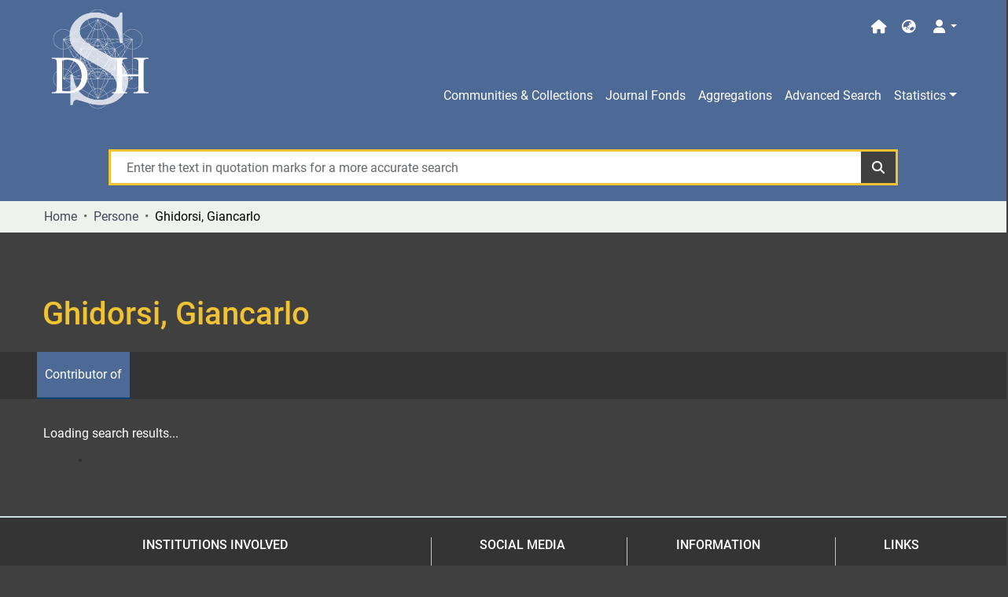

--- FILE ---
content_type: text/html; charset=utf-8
request_url: https://sanzio.uniurb.it/lucky-search?index=legacy-id&value=rp00151
body_size: 116578
content:
<!DOCTYPE html><html lang="en"><head>
  <meta charset="UTF-8">
  <base href="/">
  <title>Ghidorsi, Giancarlo</title>
  <meta name="viewport" content="width=device-width,minimum-scale=1">
  <meta http-equiv="cache-control" content="no-store">
  <meta name="title" content="Ghidorsi, Giancarlo">
  <meta name="description" content="">
  <meta name="og:title" content="Ghidorsi, Giancarlo">
  <meta name="og:description" content="No description available">
  <meta name="og:image" content="https://sanzio.uniurb.it/assets/images/dspace-glam-logo-hd.png">
  <meta name="og:url" content="https://sanzio.uniurb.it/handle/20.500.12731/68610">
  <meta name="og:type" content="profile">
  <meta name="twitter:title" content="Ghidorsi, Giancarlo">
  <meta name="twitter:description" content="No description available">
  <meta name="twitter:image" content="https://sanzio.uniurb.it/assets/images/dspace-glam-logo-hd.png">
  <meta name="twitter:card" content="summary">
<link rel="stylesheet" href="styles.faa02dd9ca494850.css" media="print" onload="this.media='all'"><noscript><link rel="stylesheet" href="styles.faa02dd9ca494850.css"></noscript><style>@charset "UTF-8";@font-face{font-family:Roboto;font-style:normal;font-weight:900;font-display:swap;src:url(/assets/fonts/roboto/Roboto-Black.ttf) format("truetype");unicode-range:U+0000-00FF,U+0131,U+0152-0153,U+02BB-02BC,U+02C6,U+02DA,U+02DC,U+0304,U+0308,U+0329,U+2000-206F,U+2074,U+20AC,U+2122,U+2191,U+2193,U+2212,U+2215,U+FEFF,U+FFFD}@font-face{font-family:Roboto;font-style:italic;font-weight:900;font-display:swap;src:url(/assets/fonts/roboto/Roboto-BlackItalic.ttf) format("truetype");unicode-range:U+0000-00FF,U+0131,U+0152-0153,U+02BB-02BC,U+02C6,U+02DA,U+02DC,U+0304,U+0308,U+0329,U+2000-206F,U+2074,U+20AC,U+2122,U+2191,U+2193,U+2212,U+2215,U+FEFF,U+FFFD}@font-face{font-family:Roboto;font-style:normal;font-weight:700;font-display:swap;src:url(/assets/fonts/roboto/Roboto-Bold.ttf) format("truetype");unicode-range:U+0000-00FF,U+0131,U+0152-0153,U+02BB-02BC,U+02C6,U+02DA,U+02DC,U+0304,U+0308,U+0329,U+2000-206F,U+2074,U+20AC,U+2122,U+2191,U+2193,U+2212,U+2215,U+FEFF,U+FFFD}@font-face{font-family:Roboto;font-style:italic;font-weight:700;font-display:swap;src:url(/assets/fonts/roboto/Roboto-BoldItalic.ttf) format("truetype");unicode-range:U+0000-00FF,U+0131,U+0152-0153,U+02BB-02BC,U+02C6,U+02DA,U+02DC,U+0304,U+0308,U+0329,U+2000-206F,U+2074,U+20AC,U+2122,U+2191,U+2193,U+2212,U+2215,U+FEFF,U+FFFD}@font-face{font-family:Roboto;font-style:italic;font-weight:400;font-display:swap;src:url(/assets/fonts/roboto/Roboto-Italic.ttf) format("truetype");unicode-range:U+0000-00FF,U+0131,U+0152-0153,U+02BB-02BC,U+02C6,U+02DA,U+02DC,U+0304,U+0308,U+0329,U+2000-206F,U+2074,U+20AC,U+2122,U+2191,U+2193,U+2212,U+2215,U+FEFF,U+FFFD}@font-face{font-family:Roboto;font-style:normal;font-weight:300;font-display:swap;src:url(/assets/fonts/roboto/Roboto-Light.ttf) format("truetype");unicode-range:U+0000-00FF,U+0131,U+0152-0153,U+02BB-02BC,U+02C6,U+02DA,U+02DC,U+0304,U+0308,U+0329,U+2000-206F,U+2074,U+20AC,U+2122,U+2191,U+2193,U+2212,U+2215,U+FEFF,U+FFFD}@font-face{font-family:Roboto;font-style:italic;font-weight:300;font-display:swap;src:url(/assets/fonts/roboto/Roboto-LightItalic.ttf) format("truetype");unicode-range:U+0000-00FF,U+0131,U+0152-0153,U+02BB-02BC,U+02C6,U+02DA,U+02DC,U+0304,U+0308,U+0329,U+2000-206F,U+2074,U+20AC,U+2122,U+2191,U+2193,U+2212,U+2215,U+FEFF,U+FFFD}@font-face{font-family:Roboto;font-style:normal;font-weight:500;font-display:swap;src:url(/assets/fonts/roboto/Roboto-Medium.ttf) format("truetype");unicode-range:U+0000-00FF,U+0131,U+0152-0153,U+02BB-02BC,U+02C6,U+02DA,U+02DC,U+0304,U+0308,U+0329,U+2000-206F,U+2074,U+20AC,U+2122,U+2191,U+2193,U+2212,U+2215,U+FEFF,U+FFFD}@font-face{font-family:Roboto;font-style:italic;font-weight:500;font-display:swap;src:url(/assets/fonts/roboto/Roboto-MediumItalic.ttf) format("truetype");unicode-range:U+0000-00FF,U+0131,U+0152-0153,U+02BB-02BC,U+02C6,U+02DA,U+02DC,U+0304,U+0308,U+0329,U+2000-206F,U+2074,U+20AC,U+2122,U+2191,U+2193,U+2212,U+2215,U+FEFF,U+FFFD}@font-face{font-family:Roboto;font-style:normal;font-weight:400;font-display:swap;src:url(/assets/fonts/roboto/Roboto-Regular.ttf) format("truetype");unicode-range:U+0000-00FF,U+0131,U+0152-0153,U+02BB-02BC,U+02C6,U+02DA,U+02DC,U+0304,U+0308,U+0329,U+2000-206F,U+2074,U+20AC,U+2122,U+2191,U+2193,U+2212,U+2215,U+FEFF,U+FFFD}@font-face{font-family:Roboto;font-style:normal;font-weight:100;font-display:swap;src:url(/assets/fonts/roboto/Roboto-Thin.ttf) format("truetype");unicode-range:U+0000-00FF,U+0131,U+0152-0153,U+02BB-02BC,U+02C6,U+02DA,U+02DC,U+0304,U+0308,U+0329,U+2000-206F,U+2074,U+20AC,U+2122,U+2191,U+2193,U+2212,U+2215,U+FEFF,U+FFFD}@font-face{font-family:Roboto;font-style:italic;font-weight:100;font-display:swap;src:url(/assets/fonts/roboto/Roboto-ThinItalic.ttf) format("truetype");unicode-range:U+0000-00FF,U+0131,U+0152-0153,U+02BB-02BC,U+02C6,U+02DA,U+02DC,U+0304,U+0308,U+0329,U+2000-206F,U+2074,U+20AC,U+2122,U+2191,U+2193,U+2212,U+2215,U+FEFF,U+FFFD}.fa{font-family:"Font Awesome 6 Free";font-family:var(--fa-style-family, "Font Awesome 6 Free");font-weight:900;font-weight:var(--fa-style, 900)}.fa,.fas,.fa-brands{-moz-osx-font-smoothing:grayscale;-webkit-font-smoothing:antialiased;display:inline-block;display:var(--fa-display, inline-block);font-style:normal;font-feature-settings:normal;font-variant:normal;line-height:1;text-rendering:auto}.fas{font-family:"Font Awesome 6 Free"}.fa-brands{font-family:"Font Awesome 6 Brands"}.fa-lg{font-size:1.25em;line-height:.05em;vertical-align:-.075em}.fa-xl{font-size:1.5em;line-height:.0416666682em;vertical-align:-.125em}.fa-fw{text-align:center;width:1.25em}.fa-bars:before{content:"\f0c9"}.fa-list:before{content:"\f03a"}.fa-user:before{content:"\f007"}.fa-sign-in-alt:before{content:"\f2f6"}.fa-arrow-right:before{content:"\f061"}.fa-th-large:before{content:"\f009"}.fa-undo:before{content:"\f0e2"}.fa-sliders:before{content:"\f1de"}.fa-home:before{content:"\f015"}.fa-search:before{content:"\f002"}.fa-globe-asia:before{content:"\f57e"}.sr-only{position:absolute;width:1px;height:1px;padding:0;margin:-1px;overflow:hidden;clip:rect(0,0,0,0);white-space:nowrap;border-width:0}:root{--fa-style-family-classic:"Font Awesome 6 Free";--fa-font-solid:normal 900 1em/1 "Font Awesome 6 Free"}@font-face{font-family:"Font Awesome 6 Free";font-style:normal;font-weight:900;font-display:block;src:url(assets/fonts/fa-solid-900.woff2) format("woff2"),url(assets/fonts/fa-solid-900.ttf) format("truetype")}.fas{font-weight:900}:root{--fa-style-family-brands:"Font Awesome 6 Brands";--fa-font-brands:normal 400 1em/1 "Font Awesome 6 Brands"}@font-face{font-family:"Font Awesome 6 Brands";font-style:normal;font-weight:400;font-display:block;src:url(assets/fonts/fa-brands-400.woff2) format("woff2"),url(assets/fonts/fa-brands-400.ttf) format("truetype")}.fa-brands{font-weight:400}.fa-instagram:before{content:"\f16d"}.fa-facebook:before{content:"\f09a"}:root{--fa-style-family-classic:"Font Awesome 6 Free";--fa-font-regular:normal 400 1em/1 "Font Awesome 6 Free"}@font-face{font-family:"Font Awesome 6 Free";font-style:normal;font-weight:400;font-display:block;src:url(assets/fonts/fa-regular-400.woff2) format("woff2"),url(assets/fonts/fa-regular-400.ttf) format("truetype")}:root{--blue:#2b4e72;--indigo:#6610f2;--purple:#6f42c1;--pink:#e83e8c;--red:#CF4444;--orange:#fd7e14;--yellow:#ec9433;--green:#92C642;--teal:#20c997;--cyan:#207698;--white:#fff;--gray:#66696C;--gray-dark:#32373C;--primary:#505D68;--secondary:#343434;--success:#92C642;--info:#343434;--warning:#F2C75C;--danger:#CF4444;--light:#F2F5F7;--dark:#505D68;--breakpoint-xs:0;--breakpoint-sm:576px;--breakpoint-md:768px;--breakpoint-lg:992px;--breakpoint-xl:1200px;--font-family-sans-serif:"Roboto";--font-family-monospace:SFMono-Regular, Menlo, Monaco, Consolas, "Liberation Mono", "Courier New", monospace}*,*:before,*:after{box-sizing:border-box}html{font-family:sans-serif;line-height:1.15;-webkit-text-size-adjust:100%;-webkit-tap-highlight-color:rgba(64,64,64,0)}header,main,nav{display:block}body{margin:0;font-family:Roboto;font-size:1rem;font-weight:400;line-height:1.5;color:#fff;text-align:left;background-color:#404040}h1,h3,h4,h6{margin-top:0;margin-bottom:.5rem}ol,ul{margin-top:0;margin-bottom:1rem}ul ul{margin-bottom:0}small{font-size:80%}a{color:#d6e6ff;text-decoration:none;background-color:#0000}a:hover{color:#f1c232;text-decoration:underline}img{vertical-align:middle;border-style:none}label{display:inline-block;margin-bottom:.5rem}button{border-radius:0}button:focus:not(.focus-visible){outline:0}button:focus:not(:focus-visible){outline:0}input,button,select{margin:0;font-family:inherit;font-size:inherit;line-height:inherit}button,input{overflow:visible}button,select{text-transform:none}[role=button]{cursor:pointer}select{word-wrap:normal}button,[type=button],[type=submit]{-webkit-appearance:button}button:not(:disabled),[type=button]:not(:disabled),[type=submit]:not(:disabled){cursor:pointer}button::-moz-focus-inner,[type=button]::-moz-focus-inner,[type=submit]::-moz-focus-inner{padding:0;border-style:none}h1,h3,h4,h6{margin-bottom:.5rem;font-weight:500;line-height:1.2;color:#f1c232}h1{font-size:2.5rem}@media (max-width: 1200px){h1{font-size:calc(1.375rem + 1.5vw)}}h3{font-size:1.75rem}@media (max-width: 1200px){h3{font-size:calc(1.3rem + .6vw)}}h4{font-size:1.5rem}@media (max-width: 1200px){h4{font-size:calc(1.275rem + .3vw)}}h6{font-size:1rem}small{font-size:.875em;font-weight:400}.list-unstyled{padding-left:0;list-style:none}.container,.container-fluid{width:100%;padding-right:15px;padding-left:15px;margin-right:auto;margin-left:auto}@media (min-width: 576px){.container{max-width:540px}}@media (min-width: 768px){.container{max-width:720px}}@media (min-width: 992px){.container{max-width:960px}}@media (min-width: 1200px){.container{max-width:1200px}}.row{display:flex;flex-wrap:wrap;margin-right:-15px;margin-left:-15px}.col-md-12,.col-sm-9,.col,.col-12{position:relative;width:100%;padding-right:15px;padding-left:15px}.col{flex-basis:0;flex-grow:1;max-width:100%}.col-12{flex:0 0 100%;max-width:100%}@media (min-width: 576px){.col-sm-9{flex:0 0 75%;max-width:75%}}@media (min-width: 768px){.col-md-12{flex:0 0 100%;max-width:100%}}.form-control{display:block;width:100%;height:calc(1.5em + .75rem + 2px);padding:.375rem .75rem;font-size:1rem;font-weight:400;line-height:1.5;color:#4c5054;background-color:#fff;background-clip:padding-box;border:1px solid #cac7cc;border-radius:.25rem;box-shadow:inset 0 1px 1px #40404013;transition:border-color .15s ease-in-out,box-shadow .15s ease-in-out}@media (prefers-reduced-motion: reduce){.form-control{transition:none}}.form-control::-ms-expand{background-color:#0000;border:0}.form-control:focus{color:#4c5054;background-color:#fff;border-color:#8f9da9;outline:0;box-shadow:inset 0 1px 1px #40404013,0 0 0 .2rem #505d6840}.form-control::placeholder{color:#66696c;opacity:1}.form-control:disabled{background-color:#edf2ec;opacity:1}select.form-control:-moz-focusring{color:#0000;text-shadow:0 0 0 #4c5054}select.form-control:focus::-ms-value{color:#4c5054;background-color:#fff}.form-control-lg{height:calc(1.5em + 1rem + 2px);padding:.5rem 1rem;font-size:1.25rem;line-height:1.5;border-radius:.3rem}.btn{display:inline-block;font-weight:400;color:#fff;text-align:center;vertical-align:middle;-webkit-user-select:none;user-select:none;background-color:#0000;border:1px solid rgba(0,0,0,0);padding:.375rem .75rem;font-size:1rem;line-height:1.5;border-radius:.25rem;transition:color .15s ease-in-out,background-color .15s ease-in-out,border-color .15s ease-in-out,box-shadow .15s ease-in-out}@media (prefers-reduced-motion: reduce){.btn{transition:none}}.btn:hover{color:#fff;text-decoration:none}.btn:focus{outline:0;box-shadow:0 0 0 .2rem #505d6840}.btn:disabled{opacity:.65;box-shadow:none}.btn:not(:disabled):not(.disabled){cursor:pointer}.btn:not(:disabled):not(.disabled):active,.btn:not(:disabled):not(.disabled).active{box-shadow:inset 0 3px 5px #40404020}.btn:not(:disabled):not(.disabled):active:focus,.btn:not(:disabled):not(.disabled).active:focus{box-shadow:0 0 0 .2rem #505d6840,inset 0 3px 5px #40404020}.btn-primary{color:#fff;background-color:#505d68;border-color:#505d68;box-shadow:inset 0 1px #ffffff26,0 1px 1px #40404013}.btn-primary:hover{color:#fff;background-color:#3f4a52;border-color:#3a434b}.btn-primary:focus{color:#fff;background-color:#3f4a52;border-color:#3a434b;box-shadow:inset 0 1px #ffffff26,0 1px 1px #40404013,0 0 0 .2rem #6a757f80}.btn-primary:disabled{color:#fff;background-color:#505d68;border-color:#505d68}.btn-primary:not(:disabled):not(.disabled):active{color:#fff;background-color:#3a434b;border-color:#343d44}.btn-primary:not(:disabled):not(.disabled):active:focus{box-shadow:inset 0 3px 5px #40404020,0 0 0 .2rem #6a757f80}.btn-secondary{color:#fff;background-color:#343434;border-color:#343434;box-shadow:inset 0 1px #ffffff26,0 1px 1px #40404013}.btn-secondary:hover{color:#fff;background-color:#212121;border-color:#1b1b1b}.btn-secondary:focus{color:#fff;background-color:#212121;border-color:#1b1b1b;box-shadow:inset 0 1px #ffffff26,0 1px 1px #40404013,0 0 0 .2rem #52525280}.btn-secondary:disabled{color:#fff;background-color:#343434;border-color:#343434}.btn-secondary:not(:disabled):not(.disabled):active,.btn-secondary:not(:disabled):not(.disabled).active{color:#fff;background-color:#1b1b1b;border-color:#141414}.btn-secondary:not(:disabled):not(.disabled):active:focus,.btn-secondary:not(:disabled):not(.disabled).active:focus{box-shadow:inset 0 3px 5px #40404020,0 0 0 .2rem #52525280}.btn-outline-primary{color:#505d68;border-color:#505d68}.btn-outline-primary:hover{color:#fff;background-color:#505d68;border-color:#505d68}.btn-outline-primary:focus{box-shadow:0 0 0 .2rem #505d6880}.btn-outline-primary:disabled{color:#505d68;background-color:#0000}.btn-outline-primary:not(:disabled):not(.disabled):active{color:#fff;background-color:#505d68;border-color:#505d68}.btn-outline-primary:not(:disabled):not(.disabled):active:focus{box-shadow:inset 0 3px 5px #40404020,0 0 0 .2rem #505d6880}.btn-outline-secondary{color:#343434;border-color:#343434}.btn-outline-secondary:hover{color:#fff;background-color:#343434;border-color:#343434}.btn-outline-secondary:focus{box-shadow:0 0 0 .2rem #34343480}.btn-outline-secondary:disabled{color:#343434;background-color:#0000}.btn-outline-secondary:not(:disabled):not(.disabled):active{color:#fff;background-color:#343434;border-color:#343434}.btn-outline-secondary:not(:disabled):not(.disabled):active:focus{box-shadow:inset 0 3px 5px #40404020,0 0 0 .2rem #34343480}.btn-lg{padding:.5rem 1rem;font-size:1.25rem;line-height:1.5;border-radius:.3rem}.btn-block{display:block;width:100%}.dropdown{position:relative}.dropdown-toggle{white-space:nowrap}.dropdown-toggle:after{display:inline-block;margin-left:.255em;vertical-align:.255em;content:"";border-top:.3em solid;border-right:.3em solid rgba(0,0,0,0);border-bottom:0;border-left:.3em solid rgba(0,0,0,0)}.dropdown-toggle:empty:after{margin-left:0}.dropdown-menu{position:absolute;top:100%;left:0;z-index:1000;display:none;float:left;min-width:10rem;padding:.5rem 0;margin:.125rem 0 0;font-size:1rem;color:#fff;text-align:left;list-style:none;background-color:#fff;background-clip:padding-box;border:1px solid rgba(64,64,64,.15);border-radius:.25rem;box-shadow:0 .5rem 1rem #4040402d}.dropdown-menu[x-placement^=bottom]{right:auto;bottom:auto}.dropdown-divider{height:0;margin:.5rem 0;overflow:hidden;border-top:1px solid #edf2ec}.dropdown-item{display:block;width:100%;padding:.25rem 1.5rem;clear:both;font-weight:400;color:#212121;text-align:inherit;white-space:nowrap;background-color:#0000;border:0}.dropdown-item:hover,.dropdown-item:focus{color:#141414;text-decoration:none;background-color:#edf2ec}.dropdown-item.active,.dropdown-item:active{color:#fff;text-decoration:none;background-color:#505d68}.dropdown-item:disabled{color:#a4a3a8;pointer-events:none;background-color:#0000}.btn-group{position:relative;display:inline-flex;vertical-align:middle}.btn-group>.btn{position:relative;flex:1 1 auto}.btn-group>.btn:hover{z-index:1}.btn-group>.btn:focus,.btn-group>.btn:active,.btn-group>.btn.active{z-index:1}.btn-group>.btn:not(:first-child){margin-left:-1px}.btn-group>.btn:not(:last-child):not(.dropdown-toggle){border-top-right-radius:0;border-bottom-right-radius:0}.btn-group>.btn:not(:first-child){border-top-left-radius:0;border-bottom-left-radius:0}.input-group{position:relative;display:flex;flex-wrap:wrap;align-items:stretch;width:100%}.input-group>.form-control{position:relative;flex:1 1 auto;width:1%;min-width:0;margin-bottom:0}.input-group>.form-control:focus{z-index:3}.input-group>.form-control:not(:first-child){border-top-left-radius:0;border-bottom-left-radius:0}.input-group:not(.has-validation)>.form-control:not(:last-child){border-top-right-radius:0;border-bottom-right-radius:0}.input-group-append{display:flex}.input-group-append .btn{position:relative;z-index:2}.input-group-append .btn:focus{z-index:3}.input-group-append{margin-left:-1px}.input-group:not(.has-validation)>.input-group-append:not(:last-child)>.btn,.input-group>.input-group-append:last-child>.btn:not(:last-child):not(.dropdown-toggle){border-top-right-radius:0;border-bottom-right-radius:0}.input-group>.input-group-append>.btn{border-top-left-radius:0;border-bottom-left-radius:0}.nav-link{display:block;padding:.5rem 1rem}.nav-link:hover,.nav-link:focus{text-decoration:none}.navbar{position:relative;display:flex;flex-wrap:wrap;align-items:center;justify-content:space-between;padding:.5rem 1rem}.navbar .container{display:flex;flex-wrap:wrap;align-items:center;justify-content:space-between}.navbar-brand{display:inline-block;padding-top:.3125rem;padding-bottom:.3125rem;margin-right:1rem;font-size:1.25rem;line-height:inherit;white-space:nowrap}.navbar-brand:hover,.navbar-brand:focus{text-decoration:none}.navbar-nav{display:flex;flex-direction:column;padding-left:0;margin-bottom:0;list-style:none}.navbar-nav .nav-link{padding-right:0;padding-left:0}.navbar-nav .dropdown-menu{position:static;float:none}.navbar-toggler{padding:.25rem .75rem;font-size:1.25rem;line-height:1;background-color:#0000;border:1px solid rgba(0,0,0,0);border-radius:.25rem}.navbar-toggler:hover,.navbar-toggler:focus{text-decoration:none}.navbar-toggler-icon{display:inline-block;width:1.5em;height:1.5em;vertical-align:middle;content:"";background:50%/100% 100% no-repeat}@media (max-width: 767.98px){.navbar-expand-md>.container{padding-right:0;padding-left:0}}@media (min-width: 768px){.navbar-expand-md{flex-flow:row nowrap;justify-content:flex-start}.navbar-expand-md .navbar-nav{flex-direction:row}.navbar-expand-md .navbar-nav .dropdown-menu{position:absolute}.navbar-expand-md .navbar-nav .nav-link{padding-right:.5rem;padding-left:.5rem}.navbar-expand-md>.container{flex-wrap:nowrap}.navbar-expand-md .navbar-toggler{display:none}}.navbar-light .navbar-brand{color:#404040e6}.navbar-light .navbar-brand:hover,.navbar-light .navbar-brand:focus{color:#404040e6}.navbar-light .navbar-nav .nav-link{color:#00000080}.navbar-light .navbar-nav .nav-link:hover,.navbar-light .navbar-nav .nav-link:focus{color:#404040b3}.breadcrumb{display:flex;flex-wrap:wrap;padding:.75rem 1rem;margin-bottom:1rem;list-style:none;background-color:#edf2ec;border-radius:.25rem}.breadcrumb-item+.breadcrumb-item{padding-left:.5rem}.breadcrumb-item+.breadcrumb-item:before{float:left;padding-right:.5rem;color:#66696c;content:"/"}.breadcrumb-item+.breadcrumb-item:hover:before{text-decoration:underline}.breadcrumb-item+.breadcrumb-item:hover:before{text-decoration:none}.breadcrumb-item.active{color:#66696c}.bg-white{background-color:#fff!important}.clearfix:after{display:block;clear:both;content:""}.d-none{display:none!important}.d-inline-block{display:inline-block!important}.d-block{display:block!important}.d-flex{display:flex!important}@media (min-width: 768px){.d-md-none{display:none!important}.d-md-block{display:block!important}}.flex-row{flex-direction:row!important}.flex-column{flex-direction:column!important}.flex-wrap{flex-wrap:wrap!important}.flex-grow-1{flex-grow:1!important}.justify-content-end{justify-content:flex-end!important}.justify-content-center{justify-content:center!important}.justify-content-between{justify-content:space-between!important}.align-items-center{align-items:center!important}@media (min-width: 768px){.align-items-md-start{align-items:flex-start!important}}@media (min-width: 1200px){.flex-xl-nowrap{flex-wrap:nowrap!important}}.float-right{float:right!important}.position-relative{position:relative!important}.position-fixed{position:fixed!important}.sr-only{position:absolute;width:1px;height:1px;padding:0;margin:-1px;overflow:hidden;clip:rect(0,0,0,0);white-space:nowrap;border:0}.shadow-none{box-shadow:none!important}.w-100{width:100%!important}.h-100{height:100%!important}.my-0{margin-top:0!important}.my-0{margin-bottom:0!important}.mb-2{margin-bottom:.5rem!important}.mt-3,.my-3{margin-top:1rem!important}.mb-3,.my-3{margin-bottom:1rem!important}.mb-4{margin-bottom:1.5rem!important}.mt-5{margin-top:3rem!important}.p-0{padding:0!important}.px-0{padding-right:0!important}.px-0{padding-left:0!important}.pl-2{padding-left:.5rem!important}.p-3{padding:1rem!important}.py-3{padding-top:1rem!important}.py-3{padding-bottom:1rem!important}.pt-4{padding-top:1.5rem!important}.px-4{padding-right:1.5rem!important}.px-4{padding-left:1.5rem!important}.px-5{padding-right:3rem!important}.px-5{padding-left:3rem!important}.mx-n3{margin-right:-1rem!important}.mx-n3{margin-left:-1rem!important}.mr-auto,.mx-auto{margin-right:auto!important}.mb-auto{margin-bottom:auto!important}.ml-auto,.mx-auto{margin-left:auto!important}@media (min-width: 768px){.my-md-1{margin-top:.25rem!important}.my-md-1{margin-bottom:.25rem!important}.p-md-0{padding:0!important}}.text-truncate{overflow:hidden;text-overflow:ellipsis;white-space:nowrap}.text-right{text-align:right!important}.text-center{text-align:center!important}@media (min-width: 768px){.text-md-center{text-align:center!important}}@media print{*,*:before,*:after{text-shadow:none!important;box-shadow:none!important}a:not(.btn){text-decoration:underline}img{page-break-inside:avoid}h3{orphans:3;widows:3}h3{page-break-after:avoid}@page{size:a3}body,.container{min-width:992px!important}.navbar{display:none}}:root{--ds-content-spacing:2rem;--ds-button-height:2.375rem;--ds-card-height-percentage:98%;--ds-card-thumbnail-height:240px;--ds-dropdown-menu-max-height:200px;--ds-drop-zone-area-height:44px;--ds-drop-zone-area-z-index:1025;--ds-drop-zone-area-inner-z-index:1021;--ds-login-logo-height:72px;--ds-login-logo-width:72px;--ds-submission-header-z-index:1001;--ds-submission-footer-z-index:999;--ds-submission-inline-group-form-delete-z-index:998;--ds-main-z-index:1;--ds-nav-z-index:10;--ds-footer-z-index:0;--ds-sidebar-z-index:20;--ds-header-bg:#fff;--ds-header-logo-height:50px;--ds-header-logo-height-xs:50px;--ds-header-icon-color:#d6e6ff;--ds-header-icon-color-hover:#f1c232;--ds-header-navbar-border-top-color:#92c642;--ds-header-navbar-border-bottom-color:#92c642;--ds-navbar-link-color:#d6e6ff;--ds-navbar-link-color-hover:#8ab7ff;--ds-expandable-navbar-bg:var(--ds-navbar-bg);--ds-expandable-navbar-link-color:var(--ds-navbar-link-color);--ds-expandable-navbar-link-color-hover:var(--ds-navbar-link-color-hover);--ds-admin-sidebar-bg:#132333;--ds-admin-sidebar-active-bg:#0f1b28;--ds-admin-sidebar-header-bg:#091119;--ds-dark-scrollbar-bg:#0f1b28;--ds-dark-scrollbar-alt-bg:#12202f;--ds-dark-scrollbar-fg:#47495d;--ds-submission-sections-margin-bottom:.5rem;--ds-edit-item-button-min-width:100px;--ds-edit-item-metadata-field-width:190px;--ds-edit-item-language-field-width:43px;--ds-thumbnail-max-width:125px;--ds-thumbnail-placeholder-background:#EDF2EC;--ds-thumbnail-placeholder-border:1px solid #DDDDDD;--ds-thumbnail-placeholder-color:#42494f;--ds-dso-selector-list-max-height:475px;--ds-dso-selector-current-background-color:#eeeeee;--ds-dso-selector-current-background-hover-color:#d5d5d5;--ds-notification-bg-success:#8aa431;--ds-notification-bg-danger:#b22e44;--ds-notification-bg-info:#1b1b1b;--ds-notification-bg-warning:#ee972d;--ds-fa-fixed-width:1.25rem;--ds-icon-padding:1rem;--ds-collapsed-sidebar-width:52px;--ds-sidebar-items-width:250px;--ds-total-sidebar-width:302px;--ds-top-footer-bg:#EDF2EC;--ds-footer-bg:#505D68;--ds-footer-border:1px solid var(--bs-gray-400);--ds-footer-padding:0;--ds-footer-padding-bottom:0;--ds-footer-logo-height:50px;--ds-home-news-link-color:#92c642;--ds-home-news-link-hover-color:#68902b;--ds-home-news-background-color:#EDF2EC;--ds-breadcrumb-bg:#EDF2EC;--ds-breadcrumb-link-color:#d6e6ff;--ds-breadcrumb-link-active-color:#3d89ff;--ds-breadcrumb-max-length:200px;--ds-slider-color:#92C642;--ds-slider-handle-width:18px;--ds-search-form-scope-max-width:150px;--ds-context-x-offset:-16px;--ds-context-help-icon-size:16px;--ds-context-help-tooltip-width:300px;--ds-context-help-tooltip-link-color:$white;--ds-gap:.25rem;--ds-date-picker-input-max-width:300px;--ds-cris-layout-sidebar-width:350px;--ds-cris-layout-sidebar-background-color:#EDF2EC;--ds-cris-layout-sidebar-link-color:rgba(0, 0, 0, .8);--ds-cris-layout-sidebar-link-color-active:#000000;--ds-cris-layout-sidebar-menu-background:#207698;--ds-cris-layout-sidebar-menu-color:#fff;--ds-cris-layout-sidebar-link-border-bottom:1px solid rgba(0, 0, 0, .1);--ds-cris-layout-sidebar-entry-height:40px;--ds-cris-layout-sidebar-entry-width:40px;--ds-cris-layout-sidebar-border-color:#207698;--ds-cris-layout-sidebar-hover-focus-background-color:#207698;--ds-cris-layout-sidebar-hover-focus-border-color:#207698;--ds-cris-layout-sidebar-menu-active-color:#207698;--ds-cris-layout-sidebar-menu-active-background:#F2F5F7;--ds-cris-layout-sidebar-tab-color-hover:#F2F5F7;--ds-cris-layout-navbar-background-color:#EDF2EC;--ds-cris-layout-navbar-border:1px solid #d9dadb;--ds-cris-layout-navbar-link-color:rgba(0, 0, 0, .8);--ds-cris-layout-navbar-link-color-active:#000000;--ds-cris-layout-navbar-menu-background:#207698;--ds-cris-layout-navbar-menu-color:#fff;--ds-cris-layout-navbar-link-border-bottom:none;--ds-cris-layout-navbar-sub-level-backround-color:#EDF2EC;--ds-cris-layout-navbar-tab-color-active:#006666;--ds-cris-layout-navbar-tab-color-hover:#F2F5F7;--ds-carousel-controls-color:#66696C;--ds-carousel-controls-color-hover:#7a7d81;--ds-carousel-caption-color:#32373C;--ds-carousel-caption-background:rgba(255, 255, 255, .6);--ds-carousel-scrollbar-color:rgba(175, 175, 175, .822);--ds-advanced-attachment-image-max-height:160px;--ds-advanced-attachment-image-object-fit:cover;--ds-advanced-attachment-image-object-position:0% 0%;--ds-advanced-attachment-thumbnail-placeholder-font-weight:bold;--ds-advanced-attachment-media-video-playlist-item-hover-color:#eee;--ds-advanced-attachment-media-video-playlist-item-selected-color:#bebebe;--ds-dso-edit-field-width:210px;--ds-dso-edit-lang-width:90px;--ds-dso-edit-security-width:136px;--ds-dso-edit-actions-width:173px;--ds-dso-edit-virtual-tooltip-min-width:300px;--ds-facet-bg:#fff}:root{--bs-card-header-bg:#9c9c9c !important;--bs-card-body-bg:#565656 !important}:root{--ds-header-bg:#4D6995;--ds-navbar-bg:#4D6995;--ds-footer-bg:#343434;--ds-carousel-bg:#354969;--ds-carousel-content:#505D68;--ds-accent-line:#F2C75C;--ds-header-logo-height:140px;--ds-header-logo-width-xs:70px;--ds-header-logo-height-xs:70px;--ds-banner-text-background:rgba(0, 0, 0, .45);--ds-banner-background-gradient-width:300px;--ds-home-news-link-color:#92C642;--ds-home-news-link-hover-color:#68902b;--ds-breadcrumb-link-color:#424B5A;--ds-breadcrumb-link-active-color:#010102;--ds-header-icon-color:#fff;--ds-header-icon-color-hover:#d9d9d9;--ds-navbar-link-color:#fff;--ds-navbar-link-color-hover:#d9d9d9;--ds-expandable-navbar-bg:#fff;--ds-expandable-navbar-link-color:#424B5A;--ds-expandable-navbar-link-color-hover:#010102;--ds-top-footer-gap:1rem;--ds-institution-width:150px;--ds-institution-gap:1rem;--ds-institutions-per-row:2;--ds-footer-logo-width:115px;--ds-footer-copyright-color:#fff;--ds-footer-copyright-bg:#4D6995;--ds-cris-layout-navbar-background-color:#343434;--ds-cris-layout-navbar-link-color:#f1c232;--ds-cris-layout-sidebar-menu-active-color:#fff;--ds-cris-layout-sidebar-menu-active-background:#4D6995;--ds-cris-layout-navbar-tab-color-active:#004077;--ds-cris-layout-navbar-tab-color-hover:#004077;--ds-list-group-color:#CAC7CC;--ds-facet-bg:#595959;--ds-home-page-title-size:40px;--ds-counters-max-columns-per-row:4;--ds-counters-column-gap:1rem;--ds-counters-min-width:220px;--ds-counters-border-bottom:solid 1px #F2C75C;--ds-cris-section-vertical-padding:4rem;--ds-cris-section-horizontal-padding:calc(7% + 3rem);--ds-homepage-section-bg-color-light:unset;--ds-homepage-section-bg-color-dark:unset;--ds-uniurb-dark:#343434;--ds-uniurb-dark-gray:#505D68;--ds-uniurb-blue:#4D6995;--ds-uniurb-dark-blue:#004077;--ds-uniurb-yellow:#F2C75C;--ds-uniurb-body-bg:#404040;--ds-uniurb-header-color:#f1c232;--ds-uniurb-card-bg:#565656;--ds-uniurb-card-header-bg:#9c9c9c;--ds-uniurb-facet-bg:#595959}:root{--bs-white:#fff;--bs-gray-100:#F2F5F7;--bs-gray-200:#EDF2EC;--bs-gray-300:#DDDDDD;--bs-gray-400:#CAC7CC;--bs-gray-500:#A4A3A8;--bs-gray-600:#66696C;--bs-gray-700:#4C5054;--bs-gray-800:#32373C;--bs-gray-900:#212121;--bs-black:#404040;--bs-blue:#2b4e72;--bs-indigo:#6610f2;--bs-purple:#6f42c1;--bs-pink:#e83e8c;--bs-red:#CF4444;--bs-orange:#fd7e14;--bs-yellow:#ec9433;--bs-green:#92C642;--bs-teal:#20c997;--bs-cyan:#207698;--bs-primary:#505D68;--bs-primary-bg:#9da9b4;--bs-secondary:#343434;--bs-secondary-bg:#818181;--bs-success:#92C642;--bs-success-bg:#d6e9b8;--bs-info:#343434;--bs-info-bg:#818181;--bs-warning:#F2C75C;--bs-warning-bg:#fdf8ea;--bs-danger:#CF4444;--bs-danger-bg:#eebebe;--bs-light:#F2F5F7;--bs-dark:#505D68;--bs-theme-color-interval:8%;--bs-yiq-contrasted-threshold:170;--bs-yiq-text-dark:#212121;--bs-yiq-text-light:#fff;--bs-enable-caret:true;--bs-enable-rounded:true;--bs-enable-shadows:true;--bs-enable-gradients:false;--bs-enable-transitions:true;--bs-enable-prefers-reduced-motion-media-query:true;--bs-enable-grid-classes:true;--bs-enable-pointer-cursor-for-buttons:true;--bs-enable-print-styles:true;--bs-enable-responsive-font-sizes:true;--bs-enable-validation-icons:true;--bs-enable-deprecation-messages:true;--bs-spacer:1rem;--bs-spacer-0:0;--bs-spacer-1:.25rem;--bs-spacer-2:.5rem;--bs-spacer-3:1rem;--bs-spacer-4:1.5rem;--bs-spacer-5:3rem;--bs-sizes-25:25%;--bs-sizes-50:50%;--bs-sizes-75:75%;--bs-sizes-100:100%;--bs-sizes-auto:auto;--bs-body-bg:#404040;--bs-body-color:#fff;--bs-link-color:#d6e6ff;--bs-link-decoration:none;--bs-link-hover-color:#f1c232;--bs-link-hover-decoration:underline;--bs-emphasized-link-hover-darken-percentage:15%;--bs-paragraph-margin-bottom:1rem;--bs-xs-min:0;--bs-sm-min:576px;--bs-md-min:768px;--bs-lg-min:992px;--bs-xl-min:1200px;--bs-xs-max: ;--bs-sm-max:540px;--bs-md-max:720px;--bs-lg-max:960px;--bs-xl-max:1200px;--bs-grid-columns:12;--bs-grid-gutter-width:30px;--bs-line-height-lg:1.5;--bs-line-height-sm:1.5;--bs-border-width:1px;--bs-border-color:#DDDDDD;--bs-border-radius:.25rem;--bs-border-radius-lg:.3rem;--bs-border-radius-sm:.2rem;--bs-rounded-pill:50rem;--bs-box-shadow-sm:0 .125rem .25rem rgba(64, 64, 64, .075);--bs-box-shadow:0 .5rem 1rem rgba(64, 64, 64, .15);--bs-box-shadow-lg:0 1rem 3rem rgba(64, 64, 64, .175);--bs-component-active-color:#fff;--bs-component-active-bg:#505D68;--bs-caret-width:.3em;--bs-caret-vertical-align:.255em;--bs-caret-spacing:.255em;--bs-transition-base:all .2s ease-in-out;--bs-transition-fade:opacity .15s linear;--bs-transition-collapse:height .35s ease;--bs-font-family-sans-serif:Roboto;--bs-font-family-monospace:SFMono-Regular, Menlo, Monaco, Consolas, Liberation Mono, Courier New, monospace;--bs-font-family-base:Roboto;--bs-font-size-base:1rem;--bs-font-size-lg:1.25rem;--bs-font-size-sm:.875rem;--bs-font-weight-lighter:lighter;--bs-font-weight-light:300;--bs-font-weight-normal:400;--bs-font-weight-bold:700;--bs-font-weight-bolder:bolder;--bs-font-weight-base:400;--bs-line-height-base:1.5;--bs-h1-font-size:2.5rem;--bs-h2-font-size:2rem;--bs-h3-font-size:1.75rem;--bs-h4-font-size:1.5rem;--bs-h5-font-size:1.25rem;--bs-h6-font-size:1rem;--bs-headings-margin-bottom:.5rem;--bs-headings-font-family: ;--bs-headings-font-weight:500;--bs-headings-line-height:1.2;--bs-headings-color:#f1c232;--bs-display1-size:6rem;--bs-display2-size:5.5rem;--bs-display3-size:4.5rem;--bs-display4-size:3.5rem;--bs-display1-weight:300;--bs-display2-weight:300;--bs-display3-weight:300;--bs-display4-weight:300;--bs-display-line-height:1.2;--bs-lead-font-size:1.25rem;--bs-lead-font-weight:300;--bs-small-font-size:.875em;--bs-text-muted:#66696C;--bs-blockquote-small-color:#66696C;--bs-blockquote-small-font-size:.875em;--bs-blockquote-font-size:1.25rem;--bs-hr-border-color:rgba(64, 64, 64, .1);--bs-hr-border-width:1px;--bs-mark-padding:.2em;--bs-dt-font-weight:700;--bs-kbd-box-shadow:inset 0 -.1rem 0 rgba(64, 64, 64, .25);--bs-nested-kbd-font-weight:700;--bs-list-inline-padding:.5rem;--bs-mark-bg:#fcf8e3;--bs-hr-margin-y:1rem;--bs-table-cell-padding:.75rem;--bs-table-cell-padding-sm:.3rem;--bs-table-color:#fff;--bs-table-bg: ;--bs-table-accent-bg:rgba(64, 64, 64, .05);--bs-table-hover-color:#fff;--bs-table-hover-bg:rgba(64, 64, 64, .075);--bs-table-active-bg:rgba(64, 64, 64, .075);--bs-table-border-width:1px;--bs-table-border-color:#DDDDDD;--bs-table-head-bg:#EDF2EC;--bs-table-head-color:#4C5054;--bs-table-dark-color:#fff;--bs-table-dark-bg:#32373C;--bs-table-dark-accent-bg:rgba(255, 255, 255, .05);--bs-table-dark-hover-color:#fff;--bs-table-dark-hover-bg:rgba(255, 255, 255, .075);--bs-table-dark-border-color:#434a51;--bs-table-striped-order:odd;--bs-table-caption-color:#66696C;--bs-table-bg-level:-9;--bs-table-border-level:-6;--bs-input-btn-padding-y:.375rem;--bs-input-btn-padding-x:.75rem;--bs-input-btn-font-family: ;--bs-input-btn-font-size:1rem;--bs-input-btn-line-height:1.5;--bs-input-btn-focus-width:.2rem;--bs-input-btn-focus-color:rgba(80, 93, 104, .25);--bs-input-btn-focus-box-shadow:0 0 0 .2rem rgba(80, 93, 104, .25);--bs-input-btn-padding-y-sm:.25rem;--bs-input-btn-padding-x-sm:.5rem;--bs-input-btn-font-size-sm:.875rem;--bs-input-btn-line-height-sm:1.5;--bs-input-btn-padding-y-lg:.5rem;--bs-input-btn-padding-x-lg:1rem;--bs-input-btn-font-size-lg:1.25rem;--bs-input-btn-line-height-lg:1.5;--bs-input-btn-border-width:1px;--bs-btn-padding-y:.375rem;--bs-btn-padding-x:.75rem;--bs-btn-font-family: ;--bs-btn-font-size:1rem;--bs-btn-line-height:1.5;--bs-btn-padding-y-sm:.25rem;--bs-btn-padding-x-sm:.5rem;--bs-btn-font-size-sm:.875rem;--bs-btn-line-height-sm:1.5;--bs-btn-padding-y-lg:.5rem;--bs-btn-padding-x-lg:1rem;--bs-btn-font-size-lg:1.25rem;--bs-btn-line-height-lg:1.5;--bs-btn-border-width:1px;--bs-btn-font-weight:400;--bs-btn-box-shadow:inset 0 1px 0 rgba(255, 255, 255, .15), 0 1px 1px rgba(64, 64, 64, .075);--bs-btn-focus-width:.2rem;--bs-btn-focus-box-shadow:0 0 0 .2rem rgba(80, 93, 104, .25);--bs-btn-disabled-opacity:.65;--bs-btn-active-box-shadow:inset 0 3px 5px rgba(64, 64, 64, .125);--bs-btn-link-disabled-color:#66696C;--bs-btn-block-spacing-y:.5rem;--bs-btn-border-radius:.25rem;--bs-btn-border-radius-lg:.3rem;--bs-btn-border-radius-sm:.2rem;--bs-btn-transition:color .15s ease-in-out, background-color .15s ease-in-out, border-color .15s ease-in-out, box-shadow .15s ease-in-out;--bs-label-margin-bottom:.5rem;--bs-input-padding-y:.375rem;--bs-input-padding-x:.75rem;--bs-input-font-family: ;--bs-input-font-size:1rem;--bs-input-font-weight:400;--bs-input-line-height:1.5;--bs-input-padding-y-sm:.25rem;--bs-input-padding-x-sm:.5rem;--bs-input-font-size-sm:.875rem;--bs-input-line-height-sm:1.5;--bs-input-padding-y-lg:.5rem;--bs-input-padding-x-lg:1rem;--bs-input-font-size-lg:1.25rem;--bs-input-line-height-lg:1.5;--bs-input-bg:#fff;--bs-input-disabled-bg:#EDF2EC;--bs-input-color:#4C5054;--bs-input-border-color:#CAC7CC;--bs-input-border-width:1px;--bs-input-box-shadow:inset 0 1px 1px rgba(64, 64, 64, .075);--bs-input-border-radius:.25rem;--bs-input-border-radius-lg:.3rem;--bs-input-border-radius-sm:.2rem;--bs-input-focus-bg:#fff;--bs-input-focus-border-color:#8f9da9;--bs-input-focus-color:#4C5054;--bs-input-focus-width:.2rem;--bs-input-focus-box-shadow:0 0 0 .2rem rgba(80, 93, 104, .25);--bs-input-placeholder-color:#66696C;--bs-input-plaintext-color:#fff;--bs-input-height-border:2px;--bs-input-height-inner:calc(1.5em + .75rem);--bs-input-height-inner-half:calc(.75em + .375rem);--bs-input-height-inner-quarter:calc(.375em + .1875rem);--bs-input-height:calc(1.5em + .75rem + 2px);--bs-input-height-sm:calc(1.5em + .5rem + 2px);--bs-input-height-lg:calc(1.5em + 1rem + 2px);--bs-input-transition:border-color .15s ease-in-out, box-shadow .15s ease-in-out;--bs-form-text-margin-top:.25rem;--bs-form-check-input-gutter:1.25rem;--bs-form-check-input-margin-y:.3rem;--bs-form-check-input-margin-x:.25rem;--bs-form-check-inline-margin-x:.75rem;--bs-form-check-inline-input-margin-x:.3125rem;--bs-form-grid-gutter-width:10px;--bs-form-group-margin-bottom:1rem;--bs-input-group-addon-color:#4C5054;--bs-input-group-addon-bg:#EDF2EC;--bs-input-group-addon-border-color:#CAC7CC;--bs-custom-forms-transition:background-color .15s ease-in-out, border-color .15s ease-in-out, box-shadow .15s ease-in-out;--bs-custom-control-gutter:.5rem;--bs-custom-control-spacer-x:1rem;--bs-custom-control-indicator-size:1rem;--bs-custom-control-indicator-bg:#fff;--bs-custom-control-indicator-bg-size:50% 50%;--bs-custom-control-indicator-box-shadow:inset 0 1px 1px rgba(64, 64, 64, .075);--bs-custom-control-indicator-border-color:#A4A3A8;--bs-custom-control-indicator-border-width:1px;--bs-custom-control-indicator-disabled-bg:#EDF2EC;--bs-custom-control-label-disabled-color:#66696C;--bs-custom-control-indicator-checked-color:#fff;--bs-custom-control-indicator-checked-bg:#505D68;--bs-custom-control-indicator-checked-disabled-bg:rgba(80, 93, 104, .5);--bs-custom-control-indicator-checked-box-shadow: ;--bs-custom-control-indicator-checked-border-color:#505D68;--bs-custom-control-indicator-focus-box-shadow:0 0 0 .2rem rgba(80, 93, 104, .25);--bs-custom-control-indicator-focus-border-color:#8f9da9;--bs-custom-control-indicator-active-color:#fff;--bs-custom-control-indicator-active-bg:#acb6bf;--bs-custom-control-indicator-active-box-shadow: ;--bs-custom-control-indicator-active-border-color:#acb6bf;--bs-custom-checkbox-indicator-border-radius:.25rem;--bs-custom-checkbox-indicator-icon-checked:url("data:image/svg+xml,<svg xmlns='http://www.w3.org/2000/svg' width='8' height='8' viewBox='0 0 8 8'><path fill='#fff' d='M6.564.75l-3.59 3.612-1.538-1.55L0 4.26l2.974 2.99L8 2.193z'/></svg>");--bs-custom-checkbox-indicator-indeterminate-bg:#505D68;--bs-custom-checkbox-indicator-indeterminate-color:#fff;--bs-custom-checkbox-indicator-icon-indeterminate:url("data:image/svg+xml,<svg xmlns='http://www.w3.org/2000/svg' width='4' height='4' viewBox='0 0 4 4'><path stroke='#fff' d='M0 2h4'/></svg>");--bs-custom-checkbox-indicator-indeterminate-box-shadow: ;--bs-custom-checkbox-indicator-indeterminate-border-color:#505D68;--bs-custom-radio-indicator-border-radius:50%;--bs-custom-radio-indicator-icon-checked:url("data:image/svg+xml,<svg xmlns='http://www.w3.org/2000/svg' width='12' height='12' viewBox='-4 -4 8 8'><circle r='3' fill='#fff'/></svg>");--bs-custom-switch-width:1.75rem;--bs-custom-switch-indicator-border-radius:.5rem;--bs-custom-switch-indicator-size:calc(1rem - 4px);--bs-custom-select-padding-y:.375rem;--bs-custom-select-padding-x:.75rem;--bs-custom-select-font-family: ;--bs-custom-select-font-size:1rem;--bs-custom-select-height:calc(1.5em + .75rem + 2px);--bs-custom-select-indicator-padding:1rem;--bs-custom-select-font-weight:400;--bs-custom-select-line-height:1.5;--bs-custom-select-color:#4C5054;--bs-custom-select-disabled-color:#66696C;--bs-custom-select-bg:#fff;--bs-custom-select-disabled-bg:#EDF2EC;--bs-custom-select-bg-size:8px 10px;--bs-custom-select-indicator-color:#32373C;--bs-custom-select-indicator:url("data:image/svg+xml,<svg xmlns='http://www.w3.org/2000/svg' width='4' height='5' viewBox='0 0 4 5'><path fill='#32373C' d='M2 0L0 2h4zm0 5L0 3h4z'/></svg>");--bs-custom-select-background:url("data:image/svg+xml,%3csvg xmlns='http://www.w3.org/2000/svg' width='4' height='5' viewBox='0 0 4 5'%3e%3cpath fill='%2332373C' d='M2 0L0 2h4zm0 5L0 3h4z'/%3e%3c/svg%3e") right .75rem center/8px 10px no-repeat;--bs-custom-select-feedback-icon-padding-right:calc(.75em + 2.3125rem);--bs-custom-select-feedback-icon-position:center right 1.75rem;--bs-custom-select-feedback-icon-size:calc(.75em + .375rem) calc(.75em + .375rem);--bs-custom-select-border-width:1px;--bs-custom-select-border-color:#CAC7CC;--bs-custom-select-border-radius:.25rem;--bs-custom-select-box-shadow:inset 0 1px 2px rgba(64, 64, 64, .075);--bs-custom-select-focus-border-color:#8f9da9;--bs-custom-select-focus-width:.2rem;--bs-custom-select-focus-box-shadow:0 0 0 .2rem rgba(80, 93, 104, .25);--bs-custom-select-padding-y-sm:.25rem;--bs-custom-select-padding-x-sm:.5rem;--bs-custom-select-font-size-sm:.875rem;--bs-custom-select-height-sm:calc(1.5em + .5rem + 2px);--bs-custom-select-padding-y-lg:.5rem;--bs-custom-select-padding-x-lg:1rem;--bs-custom-select-font-size-lg:1.25rem;--bs-custom-select-height-lg:calc(1.5em + 1rem + 2px);--bs-custom-range-track-width:100%;--bs-custom-range-track-height:.5rem;--bs-custom-range-track-cursor:pointer;--bs-custom-range-track-bg:#DDDDDD;--bs-custom-range-track-border-radius:1rem;--bs-custom-range-track-box-shadow:inset 0 .25rem .25rem rgba(64, 64, 64, .1);--bs-custom-range-thumb-width:1rem;--bs-custom-range-thumb-height:1rem;--bs-custom-range-thumb-bg:#505D68;--bs-custom-range-thumb-border:0;--bs-custom-range-thumb-border-radius:1rem;--bs-custom-range-thumb-box-shadow:0 .1rem .25rem rgba(64, 64, 64, .1);--bs-custom-range-thumb-focus-box-shadow:0 0 0 1px #404040, 0 0 0 .2rem rgba(80, 93, 104, .25);--bs-custom-range-thumb-focus-box-shadow-width:.2rem;--bs-custom-range-thumb-active-bg:#acb6bf;--bs-custom-range-thumb-disabled-bg:#A4A3A8;--bs-custom-file-height:calc(1.5em + .75rem + 2px);--bs-custom-file-height-inner:calc(1.5em + .75rem);--bs-custom-file-focus-border-color:#8f9da9;--bs-custom-file-focus-box-shadow:0 0 0 .2rem rgba(80, 93, 104, .25);--bs-custom-file-disabled-bg:#EDF2EC;--bs-custom-file-padding-y:.375rem;--bs-custom-file-padding-x:.75rem;--bs-custom-file-line-height:1.5;--bs-custom-file-font-family: ;--bs-custom-file-font-weight:400;--bs-custom-file-color:#4C5054;--bs-custom-file-bg:#fff;--bs-custom-file-border-width:1px;--bs-custom-file-border-color:#CAC7CC;--bs-custom-file-border-radius:.25rem;--bs-custom-file-box-shadow:inset 0 1px 1px rgba(64, 64, 64, .075);--bs-custom-file-button-color:#4C5054;--bs-custom-file-button-bg:#EDF2EC;--bs-form-feedback-margin-top:.25rem;--bs-form-feedback-font-size:.875em;--bs-form-feedback-valid-color:#92C642;--bs-form-feedback-invalid-color:#CF4444;--bs-form-feedback-icon-valid-color:#92C642;--bs-form-feedback-icon-valid:url("data:image/svg+xml,<svg xmlns='http://www.w3.org/2000/svg' width='8' height='8' viewBox='0 0 8 8'><path fill='#92C642' d='M2.3 6.73L.6 4.53c-.4-1.04.46-1.4 1.1-.8l1.1 1.4 3.4-3.8c.6-.63 1.6-.27 1.2.7l-4 4.6c-.43.5-.8.4-1.1.1z'/></svg>");--bs-form-feedback-icon-invalid-color:#CF4444;--bs-form-feedback-icon-invalid:url("data:image/svg+xml,<svg xmlns='http://www.w3.org/2000/svg' width='12' height='12' fill='none' stroke='#CF4444' viewBox='0 0 12 12'><circle cx='6' cy='6' r='4.5'/><path stroke-linejoin='round' d='M5.8 3.6h.4L6 6.5z'/><circle cx='6' cy='8.2' r='.6' fill='#CF4444' stroke='none'/></svg>");--bs-zindex-dropdown:1000;--bs-zindex-sticky:1020;--bs-zindex-fixed:1030;--bs-zindex-modal-backdrop:1040;--bs-zindex-modal:1050;--bs-zindex-popover:1060;--bs-zindex-tooltip:1070;--bs-nav-link-padding-y:.5rem;--bs-nav-link-padding-x:1rem;--bs-nav-link-disabled-color:#66696C;--bs-nav-tabs-border-color:#DDDDDD;--bs-nav-tabs-border-width:1px;--bs-nav-tabs-border-radius:.25rem;--bs-nav-tabs-link-hover-border-color:#EDF2EC #EDF2EC #DDDDDD;--bs-nav-tabs-link-active-color:#f1c232;--bs-nav-tabs-link-active-bg:#404040;--bs-nav-tabs-link-active-border-color:#DDDDDD #DDDDDD #404040;--bs-nav-pills-border-radius:.25rem;--bs-nav-pills-link-active-color:#fff;--bs-nav-pills-link-active-bg:#505D68;--bs-nav-divider-color:#EDF2EC;--bs-nav-divider-margin-y:.5rem;--bs-navbar-padding-y:.5rem;--bs-navbar-padding-x:1rem;--bs-navbar-nav-link-padding-x:.5rem;--bs-navbar-brand-font-size:1.25rem;--bs-nav-link-height:2.5rem;--bs-navbar-brand-height:1.875rem;--bs-navbar-brand-padding-y:.3125rem;--bs-navbar-toggler-padding-y:.25rem;--bs-navbar-toggler-padding-x:.75rem;--bs-navbar-toggler-font-size:1.25rem;--bs-navbar-toggler-border-radius:.25rem;--bs-navbar-dark-color:rgba(255, 255, 255, .5);--bs-navbar-dark-hover-color:rgba(255, 255, 255, .75);--bs-navbar-dark-active-color:#fff;--bs-navbar-dark-disabled-color:rgba(255, 255, 255, .25);--bs-navbar-dark-toggler-icon-bg:url("data:image/svg+xml;charset=utf8,<svg+viewBox='0+0+30+30'+xmlns='http://www.w3.org/2000/svg'><path+stroke='rgba(255, 255, 255, 0.5)'+stroke-width='2'+stroke-linecap='round'+stroke-miterlimit='10'+d='M4+7h22M4+15h22M4+23h22'/></svg>");--bs-navbar-dark-toggler-border-color:rgba(255, 255, 255, .1);--bs-navbar-light-color:rgba(0, 0, 0, .5);--bs-navbar-light-hover-color:rgba(64, 64, 64, .7);--bs-navbar-light-active-color:rgba(64, 64, 64, .9);--bs-navbar-light-disabled-color:rgba(64, 64, 64, .3);--bs-navbar-light-toggler-icon-bg:url("data:image/svg+xml;charset=utf8,<svg+viewBox='0+0+30+30'+xmlns='http://www.w3.org/2000/svg'><path+stroke='rgba(0, 0, 0, 0.5)'+stroke-width='2'+stroke-linecap='round'+stroke-miterlimit='10'+d='M4+7h22M4+15h22M4+23h22'/></svg>");--bs-navbar-light-toggler-border-color:rgba(64, 64, 64, .1);--bs-navbar-light-brand-color:rgba(64, 64, 64, .9);--bs-navbar-light-brand-hover-color:rgba(64, 64, 64, .9);--bs-navbar-dark-brand-color:#fff;--bs-navbar-dark-brand-hover-color:#fff;--bs-dropdown-min-width:10rem;--bs-dropdown-padding-y:.5rem;--bs-dropdown-spacer:.125rem;--bs-dropdown-font-size:1rem;--bs-dropdown-color:#fff;--bs-dropdown-bg:#fff;--bs-dropdown-border-color:rgba(64, 64, 64, .15);--bs-dropdown-border-radius:.25rem;--bs-dropdown-border-width:1px;--bs-dropdown-inner-border-radius:calc(.25rem - 1px);--bs-dropdown-divider-bg:#EDF2EC;--bs-dropdown-divider-margin-y:.5rem;--bs-dropdown-box-shadow:0 .5rem 1rem rgba(64, 64, 64, .175);--bs-dropdown-link-color:#212121;--bs-dropdown-link-hover-color:#141414;--bs-dropdown-link-hover-bg:#EDF2EC;--bs-dropdown-link-active-color:#fff;--bs-dropdown-link-active-bg:#505D68;--bs-dropdown-link-disabled-color:#A4A3A8;--bs-dropdown-item-padding-y:.25rem;--bs-dropdown-item-padding-x:1.5rem;--bs-dropdown-header-color:#66696C;--bs-pagination-padding-y:.5rem;--bs-pagination-padding-x:.75rem;--bs-pagination-padding-y-sm:.25rem;--bs-pagination-padding-x-sm:.5rem;--bs-pagination-padding-y-lg:.75rem;--bs-pagination-padding-x-lg:1.5rem;--bs-pagination-line-height:1.25;--bs-pagination-color:#d6e6ff;--bs-pagination-bg:#fff;--bs-pagination-border-width:1px;--bs-pagination-border-color:#DDDDDD;--bs-pagination-focus-box-shadow:0 0 0 .2rem rgba(80, 93, 104, .25);--bs-pagination-focus-outline:0;--bs-pagination-hover-color:#f1c232;--bs-pagination-hover-bg:#EDF2EC;--bs-pagination-hover-border-color:#DDDDDD;--bs-pagination-active-color:#fff;--bs-pagination-active-bg:#505D68;--bs-pagination-active-border-color:#505D68;--bs-pagination-disabled-color:#66696C;--bs-pagination-disabled-bg:#fff;--bs-pagination-disabled-border-color:#DDDDDD;--bs-jumbotron-padding:2rem;--bs-jumbotron-color: ;--bs-jumbotron-bg:#EDF2EC;--bs-card-spacer-y:.75rem;--bs-card-spacer-x:1.25rem;--bs-card-border-width:1px;--bs-card-border-radius:.25rem;--bs-card-border-color:rgba(64, 64, 64, .125);--bs-card-inner-border-radius:calc(.25rem - 1px);--bs-card-cap-bg:rgba(64, 64, 64, .03);--bs-card-cap-color: ;--bs-card-color: ;--bs-card-bg:#565656;--bs-card-img-overlay-padding:1.25rem;--bs-card-group-margin:15px;--bs-card-deck-margin:15px;--bs-card-columns-count:3;--bs-card-columns-gap:1.25rem;--bs-card-columns-margin:.75rem;--bs-card-header-bg:#565656;--bs-tooltip-font-size:.875rem;--bs-tooltip-max-width:200px;--bs-tooltip-color:#fff;--bs-tooltip-bg:#404040;--bs-tooltip-border-radius:.25rem;--bs-tooltip-opacity:.9;--bs-tooltip-padding-y:.25rem;--bs-tooltip-padding-x:.5rem;--bs-tooltip-margin:0;--bs-tooltip-arrow-width:.8rem;--bs-tooltip-arrow-height:.4rem;--bs-tooltip-arrow-color:#404040;--bs-form-feedback-tooltip-padding-y:.25rem;--bs-form-feedback-tooltip-padding-x:.5rem;--bs-form-feedback-tooltip-font-size:.875rem;--bs-form-feedback-tooltip-line-height:1.5;--bs-form-feedback-tooltip-opacity:.9;--bs-form-feedback-tooltip-border-radius:.25rem;--bs-popover-font-size:.875rem;--bs-popover-bg:#fff;--bs-popover-max-width:276px;--bs-popover-border-width:1px;--bs-popover-border-color:rgba(64, 64, 64, .2);--bs-popover-border-radius:.3rem;--bs-popover-box-shadow:0 .25rem .5rem rgba(64, 64, 64, .2);--bs-popover-header-bg:#f7f7f7;--bs-popover-header-color:#f1c232;--bs-popover-header-padding-y:.5rem;--bs-popover-header-padding-x:.75rem;--bs-popover-body-color:#fff;--bs-popover-body-padding-y:.5rem;--bs-popover-body-padding-x:.75rem;--bs-popover-arrow-width:1rem;--bs-popover-arrow-height:.5rem;--bs-popover-arrow-color:#fff;--bs-popover-arrow-outer-color:rgba(64, 64, 64, .25);--bs-toast-max-width:350px;--bs-toast-padding-x:.75rem;--bs-toast-padding-y:.25rem;--bs-toast-font-size:.875rem;--bs-toast-color: ;--bs-toast-background-color:rgba(255, 255, 255, .85);--bs-toast-border-width:1px;--bs-toast-border-color:rgba(0, 0, 0, .1);--bs-toast-border-radius:.25rem;--bs-toast-box-shadow:0 .25rem .75rem rgba(64, 64, 64, .1);--bs-toast-header-color:#66696C;--bs-toast-header-background-color:rgba(255, 255, 255, .85);--bs-toast-header-border-color:rgba(0, 0, 0, .05);--bs-badge-font-size:75%;--bs-badge-font-weight:700;--bs-badge-padding-y:.25em;--bs-badge-padding-x:.4em;--bs-badge-border-radius:.25rem;--bs-badge-transition:color .15s ease-in-out, background-color .15s ease-in-out, border-color .15s ease-in-out, box-shadow .15s ease-in-out;--bs-badge-focus-width:.2rem;--bs-badge-pill-padding-x:.6em;--bs-badge-pill-border-radius:10rem;--bs-modal-inner-padding:1rem;--bs-modal-dialog-margin:.5rem;--bs-modal-dialog-margin-y-sm-up:1.75rem;--bs-modal-title-line-height:1.5;--bs-modal-content-color: ;--bs-modal-content-bg:#fff;--bs-modal-content-border-color:rgba(64, 64, 64, .2);--bs-modal-content-border-width:1px;--bs-modal-content-border-radius:.3rem;--bs-modal-content-box-shadow-xs:0 .25rem .5rem rgba(64, 64, 64, .5);--bs-modal-content-box-shadow-sm-up:0 .5rem 1rem rgba(64, 64, 64, .5);--bs-modal-backdrop-bg:#404040;--bs-modal-backdrop-opacity:.5;--bs-modal-header-border-color:#DDDDDD;--bs-modal-footer-border-color:#DDDDDD;--bs-modal-header-border-width:1px;--bs-modal-footer-border-width:1px;--bs-modal-header-padding-y:1rem;--bs-modal-header-padding-x:1rem;--bs-modal-header-padding:1rem 1rem;--bs-modal-xl:1140px;--bs-modal-lg:800px;--bs-modal-md:500px;--bs-modal-sm:300px;--bs-modal-fade-transform:translate(0, -50px);--bs-modal-show-transform:none;--bs-modal-transition:transform .3s ease-out;--bs-alert-padding-y:.75rem;--bs-alert-padding-x:1.25rem;--bs-alert-margin-bottom:1rem;--bs-alert-border-radius:.25rem;--bs-alert-link-font-weight:700;--bs-alert-border-width:1px;--bs-alert-bg-level:-10;--bs-alert-border-level:-9;--bs-alert-color-level:6;--bs-progress-height:1rem;--bs-progress-font-size:.75rem;--bs-progress-bg:#EDF2EC;--bs-progress-border-radius:.25rem;--bs-progress-box-shadow:inset 0 .1rem .1rem rgba(64, 64, 64, .1);--bs-progress-bar-color:#fff;--bs-progress-bar-bg:#505D68;--bs-progress-bar-animation-timing:1s linear infinite;--bs-progress-bar-transition:width .6s ease;--bs-list-group-color: ;--bs-list-group-bg:#fff;--bs-list-group-border-color:rgba(64, 64, 64, .125);--bs-list-group-border-width:1px;--bs-list-group-border-radius:.25rem;--bs-list-group-item-padding-y:.75rem;--bs-list-group-item-padding-x:1.25rem;--bs-list-group-hover-bg:#404040;--bs-list-group-active-color:#fff;--bs-list-group-active-bg:#505D68;--bs-list-group-active-border-color:#505D68;--bs-list-group-disabled-color:#66696C;--bs-list-group-disabled-bg:#fff;--bs-list-group-action-color:#4C5054;--bs-list-group-action-hover-color:#4C5054;--bs-list-group-action-active-color:#fff;--bs-list-group-action-active-bg:#EDF2EC;--bs-thumbnail-padding:.25rem;--bs-thumbnail-bg:#404040;--bs-thumbnail-border-width:1px;--bs-thumbnail-border-color:#fff;--bs-thumbnail-border-radius:.25rem;--bs-thumbnail-box-shadow:0 1px 2px rgba(64, 64, 64, .075);--bs-figure-caption-font-size:90%;--bs-figure-caption-color:#66696C;--bs-breadcrumb-padding-y:.75rem;--bs-breadcrumb-padding-x:1rem;--bs-breadcrumb-item-padding:.5rem;--bs-breadcrumb-margin-bottom:1rem;--bs-breadcrumb-bg:#EDF2EC;--bs-breadcrumb-divider-color:#66696C;--bs-breadcrumb-active-color:#66696C;--bs-breadcrumb-divider:/;--bs-breadcrumb-border-radius:.25rem;--bs-carousel-control-color:#fff;--bs-carousel-control-width:15%;--bs-carousel-control-opacity:.5;--bs-carousel-control-hover-opacity:.9;--bs-carousel-control-transition:opacity .15s ease;--bs-carousel-indicator-width:30px;--bs-carousel-indicator-height:3px;--bs-carousel-indicator-hit-area-height:10px;--bs-carousel-indicator-spacer:3px;--bs-carousel-indicator-active-bg:#fff;--bs-carousel-indicator-transition:opacity .6s ease;--bs-carousel-caption-width:70%;--bs-carousel-caption-color:#fff;--bs-carousel-control-icon-width:20px;--bs-carousel-control-prev-icon-bg:url("data:image/svg+xml,<svg xmlns='http://www.w3.org/2000/svg' fill='#fff' width='8' height='8' viewBox='0 0 8 8'><path d='M5.25 0l-4 4 4 4 1.5-1.5L4.25 4l2.5-2.5L5.25 0z'/></svg>");--bs-carousel-control-next-icon-bg:url("data:image/svg+xml,<svg xmlns='http://www.w3.org/2000/svg' fill='#fff' width='8' height='8' viewBox='0 0 8 8'><path d='M2.75 0l-1.5 1.5L3.75 4l-2.5 2.5L2.75 8l4-4-4-4z'/></svg>");--bs-carousel-transition-duration:.6s;--bs-carousel-transition:transform .6s ease-in-out;--bs-spinner-width:2rem;--bs-spinner-height:2rem;--bs-spinner-border-width:.25em;--bs-spinner-width-sm:1rem;--bs-spinner-height-sm:1rem;--bs-spinner-border-width-sm:.2em;--bs-close-font-size:1.5rem;--bs-close-font-weight:700;--bs-close-color:#404040;--bs-close-text-shadow:0 1px 0 #fff;--bs-code-font-size:87.5%;--bs-code-color:#e83e8c;--bs-kbd-padding-y:.2rem;--bs-kbd-padding-x:.4rem;--bs-kbd-font-size:87.5%;--bs-kbd-color:#fff;--bs-kbd-bg:#212121;--bs-pre-color:#212121;--bs-pre-scrollable-max-height:340px;--bs-displays:none, inline, inline-block, block, table, table-row, table-cell, flex, inline-flex;--bs-overflows:auto, hidden;--bs-positions:static, relative, absolute, fixed, sticky;--bs-print-page-size:a3;--bs-print-body-min-width:992px}html{position:relative;min-height:100%}body{overflow-x:hidden}.outer-wrapper{display:flex;margin:0}.inner-wrapper{flex:1 1 auto;flex-flow:column nowrap;display:flex;min-height:100vh;flex-direction:column;width:100%;position:relative}#main-content{z-index:1;z-index:var(--ds-main-z-index);flex:1 1 100%}ds-admin-sidebar{position:fixed;z-index:20;z-index:var(--ds-sidebar-z-index)}.gap-3{gap:1rem}.gapx-1{column-gap:.25rem}.gapx-3{column-gap:1rem}.my-cs{margin-top:2rem;margin-top:var(--ds-content-spacing);margin-bottom:2rem;margin-bottom:var(--ds-content-spacing)}.setting-option{background-color:#595959;background-color:var(--ds-facet-bg);border-radius:.25rem;border-radius:var(--bs-border-radius)}.setting-option.p-3{padding-top:.5rem!important;padding-bottom:.5rem!important}.setting-option h4{font-size:1.1rem}ds-header a.nav-link{color:#fff!important;color:var(--ds-navbar-link-color)!important}ds-header a.nav-link:hover{color:#d9d9d9!important;color:var(--ds-navbar-link-color-hover)!important}.btn:not(:disabled):not(.disabled):active:focus,.btn:not(:disabled):not(.disabled).active:focus{box-shadow:none!important}.btn{color:#fff!important}.btn-primary{color:#fff!important;background-color:#4d6995!important;background-color:var(--ds-uniurb-blue)!important;border-color:#fff!important}.btn-primary:hover{color:#404040!important;color:var(--bs-body-bg)!important;background-color:#f1c232!important;background-color:var(--bs-link-hover-color)!important;border-color:#fff!important}.btn-outline-primary{color:#fff!important;border-color:#fff!important}.btn-outline-primary:hover{color:#fff!important;background-color:#4d6995!important;background-color:var(--ds-uniurb-blue)!important;border-color:#fff!important}.btn-outline-secondary{color:#fff!important;border-color:#fff!important}.btn-outline-secondary:hover{color:#fff!important;background-color:#4d6995!important;background-color:var(--ds-uniurb-blue)!important;border-color:#fff!important}body{text-align:justify}.bg-white{background-color:#404040!important;background-color:var(--bs-body-bg)!important}#main-content{background-color:#404040!important;background-color:var(--bs-body-bg)!important}#main-content{margin-bottom:50px}.input-group{padding-bottom:20px}.input-group:not(.has-validation)>.form-control:not(:last-child){border-color:#f1c232!important;border-color:var(--bs-headings-color)!important}.input-group:not(.has-validation)>.form-control:not(:last-child){padding:20px}.input-group>.input-group-append>.btn{border-color:#f1c232!important;border-color:var(--bs-headings-color)!important;background-color:#404040!important;background-color:var(--bs-body-bg)!important}</style><link rel="stylesheet" type="text/css" class="theme-css" href="glam-theme.css" media="print" onload="this.media='all'"><noscript><link rel="stylesheet" href="glam-theme.css"></noscript><link rel="icon" href="assets/dspace/images/favicons/favicon.ico" sizes="any" class="theme-head-tag"><link rel="apple-touch-icon" href="assets/dspace/images/favicons/apple-touch-icon.png" class="theme-head-tag"><link rel="manifest" href="assets/dspace/images/favicons/manifest.webmanifest" class="theme-head-tag"><meta name="Generator" content="DSpace 7.6.1"><style ng-transition="dspace-angular">.switch.switch-small[_ngcontent-sc27]{min-width:33px}.switch.switch-medium[_ngcontent-sc27]{min-width:50px}.switch.switch-large[_ngcontent-sc27]{min-width:60px}.switch.switch-small[_ngcontent-sc27] > .switch-pane[_ngcontent-sc27] > span[_ngcontent-sc27]{font-size:9px}.switch.switch-medium[_ngcontent-sc27] > .switch-pane[_ngcontent-sc27] > span[_ngcontent-sc27]{font-size:16px}.switch.switch-large[_ngcontent-sc27] > .switch-pane[_ngcontent-sc27] > span[_ngcontent-sc27]{font-size:16px}.switch[_ngcontent-sc27]{border:1px solid #dfdfdf;position:relative;display:inline-block;box-sizing:content-box;padding:0;margin:0;cursor:pointer;box-shadow:#dfdfdf 0 0 inset;transition:.3s ease-out all;-webkit-transition:.3s ease-out all;white-space:nowrap}.switch[_ngcontent-sc27]   small[_ngcontent-sc27]{border-radius:100%;box-shadow:0 1px 3px #0006;position:absolute;top:0;right:calc(100% - 30px);transition:.3s ease-out all;-webkit-transition:.3s ease-out all;background:#fff;display:flex;align-items:center;justify-content:center}.switch.switch-small[_ngcontent-sc27]{height:20px;border-radius:20px}.switch.switch-small[_ngcontent-sc27]   small[_ngcontent-sc27]{width:20px;height:20px;right:calc(100% - 20px)}.switch.switch-small[_ngcontent-sc27] > .switch-pane[_ngcontent-sc27] > span[_ngcontent-sc27]{line-height:20px}.switch.switch-small[_ngcontent-sc27] > .switch-pane[_ngcontent-sc27]   .switch-label-checked[_ngcontent-sc27]{padding-right:25px;padding-left:10px}.switch.switch-small[_ngcontent-sc27] > .switch-pane[_ngcontent-sc27]   .switch-label-unchecked[_ngcontent-sc27]{padding-left:25px;padding-right:10px}.switch.switch-medium[_ngcontent-sc27]{height:30px;border-radius:30px}.switch.switch-medium[_ngcontent-sc27]   small[_ngcontent-sc27]{width:30px;height:30px;right:calc(100% - 30px)}.switch.switch-medium[_ngcontent-sc27] > .switch-pane[_ngcontent-sc27] > span[_ngcontent-sc27]{line-height:30px}.switch.switch-medium[_ngcontent-sc27] > .switch-pane[_ngcontent-sc27]   .switch-label-checked[_ngcontent-sc27]{padding-right:35px;padding-left:15px}.switch.switch-medium[_ngcontent-sc27] > .switch-pane[_ngcontent-sc27]   .switch-label-unchecked[_ngcontent-sc27]{padding-left:35px;padding-right:15px}.switch.switch-large[_ngcontent-sc27]{height:40px;border-radius:40px}.switch.switch-large[_ngcontent-sc27]   small[_ngcontent-sc27]{width:40px;height:40px;right:calc(100% - 40px)}.switch.switch-large[_ngcontent-sc27] > .switch-pane[_ngcontent-sc27] > span[_ngcontent-sc27]{line-height:40px}.switch.switch-large[_ngcontent-sc27] > .switch-pane[_ngcontent-sc27]   .switch-label-checked[_ngcontent-sc27]{padding-right:45px;padding-left:20px}.switch.switch-large[_ngcontent-sc27] > .switch-pane[_ngcontent-sc27]   .switch-label-unchecked[_ngcontent-sc27]{padding-left:45px;padding-right:20px}.switch.checked[_ngcontent-sc27]{background:#64bd63}.switch.checked[_ngcontent-sc27]   small[_ngcontent-sc27]{right:0;left:auto}.switch.checked[_ngcontent-sc27]   .switch-pane[_ngcontent-sc27]{top:0}.switch.checked[_ngcontent-sc27]   .switch-pane[_ngcontent-sc27]   .switch-label-checked[_ngcontent-sc27]{display:block}.switch.checked[_ngcontent-sc27]   .switch-pane[_ngcontent-sc27]   .switch-label-unchecked[_ngcontent-sc27]{display:none}.switch.disabled[_ngcontent-sc27]{opacity:.5;cursor:not-allowed}.switch[_ngcontent-sc27]   .switch-pane[_ngcontent-sc27]{display:flex;flex-direction:column;height:100%;min-height:100%;justify-content:flex-start;align-items:center;top:0;position:relative;pointer-events:none}.switch[_ngcontent-sc27]   .switch-pane[_ngcontent-sc27] > span[_ngcontent-sc27]{display:block;min-height:100%}.switch[_ngcontent-sc27]   .switch-pane[_ngcontent-sc27]   .switch-label[_ngcontent-sc27]{color:#000}.switch[_ngcontent-sc27]   .switch-pane[_ngcontent-sc27]   .switch-label-checked[_ngcontent-sc27]{display:none}.switch[_ngcontent-sc27]   .switch-pane[_ngcontent-sc27]   .switch-label-unchecked[_ngcontent-sc27]{display:block}.switch.loading[_ngcontent-sc27]{background-color:#f1f1f1}.switch.loading[_ngcontent-sc27]   small[_ngcontent-sc27]{background-color:#0000;border:none;box-shadow:none;right:50%;transform:translate(50%)}</style><style ng-transition="dspace-angular">.switch.switch-small[_ngcontent-sc346]{min-width:33px}.switch.switch-medium[_ngcontent-sc346]{min-width:50px}.switch.switch-large[_ngcontent-sc346]{min-width:60px}.switch.switch-small[_ngcontent-sc346] > .switch-pane[_ngcontent-sc346] > span[_ngcontent-sc346]{font-size:9px}.switch.switch-medium[_ngcontent-sc346] > .switch-pane[_ngcontent-sc346] > span[_ngcontent-sc346]{font-size:16px}.switch.switch-large[_ngcontent-sc346] > .switch-pane[_ngcontent-sc346] > span[_ngcontent-sc346]{font-size:16px}.switch[_ngcontent-sc346]{border:1px solid #dfdfdf;position:relative;display:inline-block;box-sizing:content-box;padding:0;margin:0;cursor:pointer;box-shadow:#dfdfdf 0 0 inset;transition:.3s ease-out all;-webkit-transition:.3s ease-out all;white-space:nowrap}.switch[_ngcontent-sc346]   small[_ngcontent-sc346]{border-radius:100%;box-shadow:0 1px 3px #0006;position:absolute;top:0;right:calc(100% - 30px);transition:.3s ease-out all;-webkit-transition:.3s ease-out all;background:#fff;display:flex;align-items:center;justify-content:center}.switch.switch-small[_ngcontent-sc346]{height:20px;border-radius:20px}.switch.switch-small[_ngcontent-sc346]   small[_ngcontent-sc346]{width:20px;height:20px;right:calc(100% - 20px)}.switch.switch-small[_ngcontent-sc346] > .switch-pane[_ngcontent-sc346] > span[_ngcontent-sc346]{line-height:20px}.switch.switch-small[_ngcontent-sc346] > .switch-pane[_ngcontent-sc346]   .switch-label-checked[_ngcontent-sc346]{padding-right:25px;padding-left:10px}.switch.switch-small[_ngcontent-sc346] > .switch-pane[_ngcontent-sc346]   .switch-label-unchecked[_ngcontent-sc346]{padding-left:25px;padding-right:10px}.switch.switch-medium[_ngcontent-sc346]{height:30px;border-radius:30px}.switch.switch-medium[_ngcontent-sc346]   small[_ngcontent-sc346]{width:30px;height:30px;right:calc(100% - 30px)}.switch.switch-medium[_ngcontent-sc346] > .switch-pane[_ngcontent-sc346] > span[_ngcontent-sc346]{line-height:30px}.switch.switch-medium[_ngcontent-sc346] > .switch-pane[_ngcontent-sc346]   .switch-label-checked[_ngcontent-sc346]{padding-right:35px;padding-left:15px}.switch.switch-medium[_ngcontent-sc346] > .switch-pane[_ngcontent-sc346]   .switch-label-unchecked[_ngcontent-sc346]{padding-left:35px;padding-right:15px}.switch.switch-large[_ngcontent-sc346]{height:40px;border-radius:40px}.switch.switch-large[_ngcontent-sc346]   small[_ngcontent-sc346]{width:40px;height:40px;right:calc(100% - 40px)}.switch.switch-large[_ngcontent-sc346] > .switch-pane[_ngcontent-sc346] > span[_ngcontent-sc346]{line-height:40px}.switch.switch-large[_ngcontent-sc346] > .switch-pane[_ngcontent-sc346]   .switch-label-checked[_ngcontent-sc346]{padding-right:45px;padding-left:20px}.switch.switch-large[_ngcontent-sc346] > .switch-pane[_ngcontent-sc346]   .switch-label-unchecked[_ngcontent-sc346]{padding-left:45px;padding-right:20px}.switch.checked[_ngcontent-sc346]{background:#64bd63}.switch.checked[_ngcontent-sc346]   small[_ngcontent-sc346]{right:0;left:auto}.switch.checked[_ngcontent-sc346]   .switch-pane[_ngcontent-sc346]{top:0}.switch.checked[_ngcontent-sc346]   .switch-pane[_ngcontent-sc346]   .switch-label-checked[_ngcontent-sc346]{display:block}.switch.checked[_ngcontent-sc346]   .switch-pane[_ngcontent-sc346]   .switch-label-unchecked[_ngcontent-sc346]{display:none}.switch.disabled[_ngcontent-sc346]{opacity:.5;cursor:not-allowed}.switch[_ngcontent-sc346]   .switch-pane[_ngcontent-sc346]{display:flex;flex-direction:column;height:100%;min-height:100%;justify-content:flex-start;align-items:center;top:0;position:relative;pointer-events:none}.switch[_ngcontent-sc346]   .switch-pane[_ngcontent-sc346] > span[_ngcontent-sc346]{display:block;min-height:100%}.switch[_ngcontent-sc346]   .switch-pane[_ngcontent-sc346]   .switch-label[_ngcontent-sc346]{color:#000}.switch[_ngcontent-sc346]   .switch-pane[_ngcontent-sc346]   .switch-label-checked[_ngcontent-sc346]{display:none}.switch[_ngcontent-sc346]   .switch-pane[_ngcontent-sc346]   .switch-label-unchecked[_ngcontent-sc346]{display:block}.switch.loading[_ngcontent-sc346]{background-color:#f1f1f1}.switch.loading[_ngcontent-sc346]   small[_ngcontent-sc346]{background-color:#0000;border:none;box-shadow:none;right:50%;transform:translate(50%)}#skip-to-main-content[_ngcontent-sc346]{position:absolute;top:-40px;left:0;opacity:0;transition:opacity .3s;z-index:calc(var(--ds-nav-z-index) + 1);border-top-left-radius:0;border-top-right-radius:0;border-bottom-left-radius:0}#skip-to-main-content[_ngcontent-sc346]:focus{opacity:1;top:0}</style><style ng-transition="dspace-angular">.switch.switch-small[_ngcontent-sc342]{min-width:33px}.switch.switch-medium[_ngcontent-sc342]{min-width:50px}.switch.switch-large[_ngcontent-sc342]{min-width:60px}.switch.switch-small[_ngcontent-sc342] > .switch-pane[_ngcontent-sc342] > span[_ngcontent-sc342]{font-size:9px}.switch.switch-medium[_ngcontent-sc342] > .switch-pane[_ngcontent-sc342] > span[_ngcontent-sc342]{font-size:16px}.switch.switch-large[_ngcontent-sc342] > .switch-pane[_ngcontent-sc342] > span[_ngcontent-sc342]{font-size:16px}.switch[_ngcontent-sc342]{border:1px solid #dfdfdf;position:relative;display:inline-block;box-sizing:content-box;padding:0;margin:0;cursor:pointer;box-shadow:#dfdfdf 0 0 inset;transition:.3s ease-out all;-webkit-transition:.3s ease-out all;white-space:nowrap}.switch[_ngcontent-sc342]   small[_ngcontent-sc342]{border-radius:100%;box-shadow:0 1px 3px #0006;position:absolute;top:0;right:calc(100% - 30px);transition:.3s ease-out all;-webkit-transition:.3s ease-out all;background:#fff;display:flex;align-items:center;justify-content:center}.switch.switch-small[_ngcontent-sc342]{height:20px;border-radius:20px}.switch.switch-small[_ngcontent-sc342]   small[_ngcontent-sc342]{width:20px;height:20px;right:calc(100% - 20px)}.switch.switch-small[_ngcontent-sc342] > .switch-pane[_ngcontent-sc342] > span[_ngcontent-sc342]{line-height:20px}.switch.switch-small[_ngcontent-sc342] > .switch-pane[_ngcontent-sc342]   .switch-label-checked[_ngcontent-sc342]{padding-right:25px;padding-left:10px}.switch.switch-small[_ngcontent-sc342] > .switch-pane[_ngcontent-sc342]   .switch-label-unchecked[_ngcontent-sc342]{padding-left:25px;padding-right:10px}.switch.switch-medium[_ngcontent-sc342]{height:30px;border-radius:30px}.switch.switch-medium[_ngcontent-sc342]   small[_ngcontent-sc342]{width:30px;height:30px;right:calc(100% - 30px)}.switch.switch-medium[_ngcontent-sc342] > .switch-pane[_ngcontent-sc342] > span[_ngcontent-sc342]{line-height:30px}.switch.switch-medium[_ngcontent-sc342] > .switch-pane[_ngcontent-sc342]   .switch-label-checked[_ngcontent-sc342]{padding-right:35px;padding-left:15px}.switch.switch-medium[_ngcontent-sc342] > .switch-pane[_ngcontent-sc342]   .switch-label-unchecked[_ngcontent-sc342]{padding-left:35px;padding-right:15px}.switch.switch-large[_ngcontent-sc342]{height:40px;border-radius:40px}.switch.switch-large[_ngcontent-sc342]   small[_ngcontent-sc342]{width:40px;height:40px;right:calc(100% - 40px)}.switch.switch-large[_ngcontent-sc342] > .switch-pane[_ngcontent-sc342] > span[_ngcontent-sc342]{line-height:40px}.switch.switch-large[_ngcontent-sc342] > .switch-pane[_ngcontent-sc342]   .switch-label-checked[_ngcontent-sc342]{padding-right:45px;padding-left:20px}.switch.switch-large[_ngcontent-sc342] > .switch-pane[_ngcontent-sc342]   .switch-label-unchecked[_ngcontent-sc342]{padding-left:45px;padding-right:20px}.switch.checked[_ngcontent-sc342]{background:#64bd63}.switch.checked[_ngcontent-sc342]   small[_ngcontent-sc342]{right:0;left:auto}.switch.checked[_ngcontent-sc342]   .switch-pane[_ngcontent-sc342]{top:0}.switch.checked[_ngcontent-sc342]   .switch-pane[_ngcontent-sc342]   .switch-label-checked[_ngcontent-sc342]{display:block}.switch.checked[_ngcontent-sc342]   .switch-pane[_ngcontent-sc342]   .switch-label-unchecked[_ngcontent-sc342]{display:none}.switch.disabled[_ngcontent-sc342]{opacity:.5;cursor:not-allowed}.switch[_ngcontent-sc342]   .switch-pane[_ngcontent-sc342]{display:flex;flex-direction:column;height:100%;min-height:100%;justify-content:flex-start;align-items:center;top:0;position:relative;pointer-events:none}.switch[_ngcontent-sc342]   .switch-pane[_ngcontent-sc342] > span[_ngcontent-sc342]{display:block;min-height:100%}.switch[_ngcontent-sc342]   .switch-pane[_ngcontent-sc342]   .switch-label[_ngcontent-sc342]{color:#000}.switch[_ngcontent-sc342]   .switch-pane[_ngcontent-sc342]   .switch-label-checked[_ngcontent-sc342]{display:none}.switch[_ngcontent-sc342]   .switch-pane[_ngcontent-sc342]   .switch-label-unchecked[_ngcontent-sc342]{display:block}.switch.loading[_ngcontent-sc342]{background-color:#f1f1f1}.switch.loading[_ngcontent-sc342]   small[_ngcontent-sc342]{background-color:#0000;border:none;box-shadow:none;right:50%;transform:translate(50%)}</style><style ng-transition="dspace-angular">.switch.switch-small{min-width:33px}.switch.switch-medium{min-width:50px}.switch.switch-large{min-width:60px}.switch.switch-small>.switch-pane>span{font-size:9px}.switch.switch-medium>.switch-pane>span{font-size:16px}.switch.switch-large>.switch-pane>span{font-size:16px}.switch{border:1px solid #dfdfdf;position:relative;display:inline-block;box-sizing:content-box;padding:0;margin:0;cursor:pointer;box-shadow:#dfdfdf 0 0 inset;transition:.3s ease-out all;-webkit-transition:.3s ease-out all;white-space:nowrap}.switch small{border-radius:100%;box-shadow:0 1px 3px #0006;position:absolute;top:0;right:calc(100% - 30px);transition:.3s ease-out all;-webkit-transition:.3s ease-out all;background:#fff;display:flex;align-items:center;justify-content:center}.switch.switch-small{height:20px;border-radius:20px}.switch.switch-small small{width:20px;height:20px;right:calc(100% - 20px)}.switch.switch-small>.switch-pane>span{line-height:20px}.switch.switch-small>.switch-pane .switch-label-checked{padding-right:25px;padding-left:10px}.switch.switch-small>.switch-pane .switch-label-unchecked{padding-left:25px;padding-right:10px}.switch.switch-medium{height:30px;border-radius:30px}.switch.switch-medium small{width:30px;height:30px;right:calc(100% - 30px)}.switch.switch-medium>.switch-pane>span{line-height:30px}.switch.switch-medium>.switch-pane .switch-label-checked{padding-right:35px;padding-left:15px}.switch.switch-medium>.switch-pane .switch-label-unchecked{padding-left:35px;padding-right:15px}.switch.switch-large{height:40px;border-radius:40px}.switch.switch-large small{width:40px;height:40px;right:calc(100% - 40px)}.switch.switch-large>.switch-pane>span{line-height:40px}.switch.switch-large>.switch-pane .switch-label-checked{padding-right:45px;padding-left:20px}.switch.switch-large>.switch-pane .switch-label-unchecked{padding-left:45px;padding-right:20px}.switch.checked{background:#64bd63}.switch.checked small{right:0;left:auto}.switch.checked .switch-pane{top:0}.switch.checked .switch-pane .switch-label-checked{display:block}.switch.checked .switch-pane .switch-label-unchecked{display:none}.switch.disabled{opacity:.5;cursor:not-allowed}.switch .switch-pane{display:flex;flex-direction:column;height:100%;min-height:100%;justify-content:flex-start;align-items:center;top:0;position:relative;pointer-events:none}.switch .switch-pane>span{display:block;min-height:100%}.switch .switch-pane .switch-label{color:#000}.switch .switch-pane .switch-label-checked{display:none}.switch .switch-pane .switch-label-unchecked{display:block}.switch.loading{background-color:#f1f1f1}.switch.loading small{background-color:#0000;border:none;box-shadow:none;right:50%;transform:translate(50%)}.notifications-wrapper{z-index:var(--bs-zindex-popover);text-align:right;word-wrap:break-word;-ms-word-break:break-all;word-break:break-all;word-break:break-word;-webkit-hyphens:auto;hyphens:auto}.notifications-wrapper .notification{display:block}.notifications-wrapper.left{left:0}.notifications-wrapper.top{top:0}.notifications-wrapper.right{right:0}.notifications-wrapper.bottom{bottom:0}.notifications-wrapper.center{left:50%;transform:translate(-50%)}.notifications-wrapper.middle{top:50%;transform:translateY(-50%)}.notifications-wrapper.middle.center{transform:translate(-50%,-50%)}@media screen and (max-width: 576px){.notifications-wrapper{width:auto;left:0;right:0}}
</style><style ng-transition="dspace-angular">.switch.switch-small[_ngcontent-sc778]{min-width:33px}.switch.switch-medium[_ngcontent-sc778]{min-width:50px}.switch.switch-large[_ngcontent-sc778]{min-width:60px}.switch.switch-small[_ngcontent-sc778] > .switch-pane[_ngcontent-sc778] > span[_ngcontent-sc778]{font-size:9px}.switch.switch-medium[_ngcontent-sc778] > .switch-pane[_ngcontent-sc778] > span[_ngcontent-sc778]{font-size:16px}.switch.switch-large[_ngcontent-sc778] > .switch-pane[_ngcontent-sc778] > span[_ngcontent-sc778]{font-size:16px}.switch[_ngcontent-sc778]{border:1px solid #dfdfdf;position:relative;display:inline-block;box-sizing:content-box;padding:0;margin:0;cursor:pointer;box-shadow:#dfdfdf 0 0 inset;transition:.3s ease-out all;-webkit-transition:.3s ease-out all;white-space:nowrap}.switch[_ngcontent-sc778]   small[_ngcontent-sc778]{border-radius:100%;box-shadow:0 1px 3px #0006;position:absolute;top:0;right:calc(100% - 30px);transition:.3s ease-out all;-webkit-transition:.3s ease-out all;background:#fff;display:flex;align-items:center;justify-content:center}.switch.switch-small[_ngcontent-sc778]{height:20px;border-radius:20px}.switch.switch-small[_ngcontent-sc778]   small[_ngcontent-sc778]{width:20px;height:20px;right:calc(100% - 20px)}.switch.switch-small[_ngcontent-sc778] > .switch-pane[_ngcontent-sc778] > span[_ngcontent-sc778]{line-height:20px}.switch.switch-small[_ngcontent-sc778] > .switch-pane[_ngcontent-sc778]   .switch-label-checked[_ngcontent-sc778]{padding-right:25px;padding-left:10px}.switch.switch-small[_ngcontent-sc778] > .switch-pane[_ngcontent-sc778]   .switch-label-unchecked[_ngcontent-sc778]{padding-left:25px;padding-right:10px}.switch.switch-medium[_ngcontent-sc778]{height:30px;border-radius:30px}.switch.switch-medium[_ngcontent-sc778]   small[_ngcontent-sc778]{width:30px;height:30px;right:calc(100% - 30px)}.switch.switch-medium[_ngcontent-sc778] > .switch-pane[_ngcontent-sc778] > span[_ngcontent-sc778]{line-height:30px}.switch.switch-medium[_ngcontent-sc778] > .switch-pane[_ngcontent-sc778]   .switch-label-checked[_ngcontent-sc778]{padding-right:35px;padding-left:15px}.switch.switch-medium[_ngcontent-sc778] > .switch-pane[_ngcontent-sc778]   .switch-label-unchecked[_ngcontent-sc778]{padding-left:35px;padding-right:15px}.switch.switch-large[_ngcontent-sc778]{height:40px;border-radius:40px}.switch.switch-large[_ngcontent-sc778]   small[_ngcontent-sc778]{width:40px;height:40px;right:calc(100% - 40px)}.switch.switch-large[_ngcontent-sc778] > .switch-pane[_ngcontent-sc778] > span[_ngcontent-sc778]{line-height:40px}.switch.switch-large[_ngcontent-sc778] > .switch-pane[_ngcontent-sc778]   .switch-label-checked[_ngcontent-sc778]{padding-right:45px;padding-left:20px}.switch.switch-large[_ngcontent-sc778] > .switch-pane[_ngcontent-sc778]   .switch-label-unchecked[_ngcontent-sc778]{padding-left:45px;padding-right:20px}.switch.checked[_ngcontent-sc778]{background:#64bd63}.switch.checked[_ngcontent-sc778]   small[_ngcontent-sc778]{right:0;left:auto}.switch.checked[_ngcontent-sc778]   .switch-pane[_ngcontent-sc778]{top:0}.switch.checked[_ngcontent-sc778]   .switch-pane[_ngcontent-sc778]   .switch-label-checked[_ngcontent-sc778]{display:block}.switch.checked[_ngcontent-sc778]   .switch-pane[_ngcontent-sc778]   .switch-label-unchecked[_ngcontent-sc778]{display:none}.switch.disabled[_ngcontent-sc778]{opacity:.5;cursor:not-allowed}.switch[_ngcontent-sc778]   .switch-pane[_ngcontent-sc778]{display:flex;flex-direction:column;height:100%;min-height:100%;justify-content:flex-start;align-items:center;top:0;position:relative;pointer-events:none}.switch[_ngcontent-sc778]   .switch-pane[_ngcontent-sc778] > span[_ngcontent-sc778]{display:block;min-height:100%}.switch[_ngcontent-sc778]   .switch-pane[_ngcontent-sc778]   .switch-label[_ngcontent-sc778]{color:#000}.switch[_ngcontent-sc778]   .switch-pane[_ngcontent-sc778]   .switch-label-checked[_ngcontent-sc778]{display:none}.switch[_ngcontent-sc778]   .switch-pane[_ngcontent-sc778]   .switch-label-unchecked[_ngcontent-sc778]{display:block}.switch.loading[_ngcontent-sc778]{background-color:#f1f1f1}.switch.loading[_ngcontent-sc778]   small[_ngcontent-sc778]{background-color:#0000;border:none;box-shadow:none;right:50%;transform:translate(50%)}</style><style ng-transition="dspace-angular">.switch.switch-small[_ngcontent-sc443]{min-width:33px}.switch.switch-medium[_ngcontent-sc443]{min-width:50px}.switch.switch-large[_ngcontent-sc443]{min-width:60px}.switch.switch-small[_ngcontent-sc443] > .switch-pane[_ngcontent-sc443] > span[_ngcontent-sc443]{font-size:9px}.switch.switch-medium[_ngcontent-sc443] > .switch-pane[_ngcontent-sc443] > span[_ngcontent-sc443]{font-size:16px}.switch.switch-large[_ngcontent-sc443] > .switch-pane[_ngcontent-sc443] > span[_ngcontent-sc443]{font-size:16px}.switch[_ngcontent-sc443]{border:1px solid #dfdfdf;position:relative;display:inline-block;box-sizing:content-box;padding:0;margin:0;cursor:pointer;box-shadow:#dfdfdf 0 0 inset;transition:.3s ease-out all;-webkit-transition:.3s ease-out all;white-space:nowrap}.switch[_ngcontent-sc443]   small[_ngcontent-sc443]{border-radius:100%;box-shadow:0 1px 3px #0006;position:absolute;top:0;right:calc(100% - 30px);transition:.3s ease-out all;-webkit-transition:.3s ease-out all;background:#fff;display:flex;align-items:center;justify-content:center}.switch.switch-small[_ngcontent-sc443]{height:20px;border-radius:20px}.switch.switch-small[_ngcontent-sc443]   small[_ngcontent-sc443]{width:20px;height:20px;right:calc(100% - 20px)}.switch.switch-small[_ngcontent-sc443] > .switch-pane[_ngcontent-sc443] > span[_ngcontent-sc443]{line-height:20px}.switch.switch-small[_ngcontent-sc443] > .switch-pane[_ngcontent-sc443]   .switch-label-checked[_ngcontent-sc443]{padding-right:25px;padding-left:10px}.switch.switch-small[_ngcontent-sc443] > .switch-pane[_ngcontent-sc443]   .switch-label-unchecked[_ngcontent-sc443]{padding-left:25px;padding-right:10px}.switch.switch-medium[_ngcontent-sc443]{height:30px;border-radius:30px}.switch.switch-medium[_ngcontent-sc443]   small[_ngcontent-sc443]{width:30px;height:30px;right:calc(100% - 30px)}.switch.switch-medium[_ngcontent-sc443] > .switch-pane[_ngcontent-sc443] > span[_ngcontent-sc443]{line-height:30px}.switch.switch-medium[_ngcontent-sc443] > .switch-pane[_ngcontent-sc443]   .switch-label-checked[_ngcontent-sc443]{padding-right:35px;padding-left:15px}.switch.switch-medium[_ngcontent-sc443] > .switch-pane[_ngcontent-sc443]   .switch-label-unchecked[_ngcontent-sc443]{padding-left:35px;padding-right:15px}.switch.switch-large[_ngcontent-sc443]{height:40px;border-radius:40px}.switch.switch-large[_ngcontent-sc443]   small[_ngcontent-sc443]{width:40px;height:40px;right:calc(100% - 40px)}.switch.switch-large[_ngcontent-sc443] > .switch-pane[_ngcontent-sc443] > span[_ngcontent-sc443]{line-height:40px}.switch.switch-large[_ngcontent-sc443] > .switch-pane[_ngcontent-sc443]   .switch-label-checked[_ngcontent-sc443]{padding-right:45px;padding-left:20px}.switch.switch-large[_ngcontent-sc443] > .switch-pane[_ngcontent-sc443]   .switch-label-unchecked[_ngcontent-sc443]{padding-left:45px;padding-right:20px}.switch.checked[_ngcontent-sc443]{background:#64bd63}.switch.checked[_ngcontent-sc443]   small[_ngcontent-sc443]{right:0;left:auto}.switch.checked[_ngcontent-sc443]   .switch-pane[_ngcontent-sc443]{top:0}.switch.checked[_ngcontent-sc443]   .switch-pane[_ngcontent-sc443]   .switch-label-checked[_ngcontent-sc443]{display:block}.switch.checked[_ngcontent-sc443]   .switch-pane[_ngcontent-sc443]   .switch-label-unchecked[_ngcontent-sc443]{display:none}.switch.disabled[_ngcontent-sc443]{opacity:.5;cursor:not-allowed}.switch[_ngcontent-sc443]   .switch-pane[_ngcontent-sc443]{display:flex;flex-direction:column;height:100%;min-height:100%;justify-content:flex-start;align-items:center;top:0;position:relative;pointer-events:none}.switch[_ngcontent-sc443]   .switch-pane[_ngcontent-sc443] > span[_ngcontent-sc443]{display:block;min-height:100%}.switch[_ngcontent-sc443]   .switch-pane[_ngcontent-sc443]   .switch-label[_ngcontent-sc443]{color:#000}.switch[_ngcontent-sc443]   .switch-pane[_ngcontent-sc443]   .switch-label-checked[_ngcontent-sc443]{display:none}.switch[_ngcontent-sc443]   .switch-pane[_ngcontent-sc443]   .switch-label-unchecked[_ngcontent-sc443]{display:block}.switch.loading[_ngcontent-sc443]{background-color:#f1f1f1}.switch.loading[_ngcontent-sc443]   small[_ngcontent-sc443]{background-color:#0000;border:none;box-shadow:none;right:50%;transform:translate(50%)}</style><style ng-transition="dspace-angular">.switch.switch-small[_ngcontent-sc442]{min-width:33px}.switch.switch-medium[_ngcontent-sc442]{min-width:50px}.switch.switch-large[_ngcontent-sc442]{min-width:60px}.switch.switch-small[_ngcontent-sc442] > .switch-pane[_ngcontent-sc442] > span[_ngcontent-sc442]{font-size:9px}.switch.switch-medium[_ngcontent-sc442] > .switch-pane[_ngcontent-sc442] > span[_ngcontent-sc442]{font-size:16px}.switch.switch-large[_ngcontent-sc442] > .switch-pane[_ngcontent-sc442] > span[_ngcontent-sc442]{font-size:16px}.switch[_ngcontent-sc442]{border:1px solid #dfdfdf;position:relative;display:inline-block;box-sizing:content-box;padding:0;margin:0;cursor:pointer;box-shadow:#dfdfdf 0 0 inset;transition:.3s ease-out all;-webkit-transition:.3s ease-out all;white-space:nowrap}.switch[_ngcontent-sc442]   small[_ngcontent-sc442]{border-radius:100%;box-shadow:0 1px 3px #0006;position:absolute;top:0;right:calc(100% - 30px);transition:.3s ease-out all;-webkit-transition:.3s ease-out all;background:#fff;display:flex;align-items:center;justify-content:center}.switch.switch-small[_ngcontent-sc442]{height:20px;border-radius:20px}.switch.switch-small[_ngcontent-sc442]   small[_ngcontent-sc442]{width:20px;height:20px;right:calc(100% - 20px)}.switch.switch-small[_ngcontent-sc442] > .switch-pane[_ngcontent-sc442] > span[_ngcontent-sc442]{line-height:20px}.switch.switch-small[_ngcontent-sc442] > .switch-pane[_ngcontent-sc442]   .switch-label-checked[_ngcontent-sc442]{padding-right:25px;padding-left:10px}.switch.switch-small[_ngcontent-sc442] > .switch-pane[_ngcontent-sc442]   .switch-label-unchecked[_ngcontent-sc442]{padding-left:25px;padding-right:10px}.switch.switch-medium[_ngcontent-sc442]{height:30px;border-radius:30px}.switch.switch-medium[_ngcontent-sc442]   small[_ngcontent-sc442]{width:30px;height:30px;right:calc(100% - 30px)}.switch.switch-medium[_ngcontent-sc442] > .switch-pane[_ngcontent-sc442] > span[_ngcontent-sc442]{line-height:30px}.switch.switch-medium[_ngcontent-sc442] > .switch-pane[_ngcontent-sc442]   .switch-label-checked[_ngcontent-sc442]{padding-right:35px;padding-left:15px}.switch.switch-medium[_ngcontent-sc442] > .switch-pane[_ngcontent-sc442]   .switch-label-unchecked[_ngcontent-sc442]{padding-left:35px;padding-right:15px}.switch.switch-large[_ngcontent-sc442]{height:40px;border-radius:40px}.switch.switch-large[_ngcontent-sc442]   small[_ngcontent-sc442]{width:40px;height:40px;right:calc(100% - 40px)}.switch.switch-large[_ngcontent-sc442] > .switch-pane[_ngcontent-sc442] > span[_ngcontent-sc442]{line-height:40px}.switch.switch-large[_ngcontent-sc442] > .switch-pane[_ngcontent-sc442]   .switch-label-checked[_ngcontent-sc442]{padding-right:45px;padding-left:20px}.switch.switch-large[_ngcontent-sc442] > .switch-pane[_ngcontent-sc442]   .switch-label-unchecked[_ngcontent-sc442]{padding-left:45px;padding-right:20px}.switch.checked[_ngcontent-sc442]{background:#64bd63}.switch.checked[_ngcontent-sc442]   small[_ngcontent-sc442]{right:0;left:auto}.switch.checked[_ngcontent-sc442]   .switch-pane[_ngcontent-sc442]{top:0}.switch.checked[_ngcontent-sc442]   .switch-pane[_ngcontent-sc442]   .switch-label-checked[_ngcontent-sc442]{display:block}.switch.checked[_ngcontent-sc442]   .switch-pane[_ngcontent-sc442]   .switch-label-unchecked[_ngcontent-sc442]{display:none}.switch.disabled[_ngcontent-sc442]{opacity:.5;cursor:not-allowed}.switch[_ngcontent-sc442]   .switch-pane[_ngcontent-sc442]{display:flex;flex-direction:column;height:100%;min-height:100%;justify-content:flex-start;align-items:center;top:0;position:relative;pointer-events:none}.switch[_ngcontent-sc442]   .switch-pane[_ngcontent-sc442] > span[_ngcontent-sc442]{display:block;min-height:100%}.switch[_ngcontent-sc442]   .switch-pane[_ngcontent-sc442]   .switch-label[_ngcontent-sc442]{color:#000}.switch[_ngcontent-sc442]   .switch-pane[_ngcontent-sc442]   .switch-label-checked[_ngcontent-sc442]{display:none}.switch[_ngcontent-sc442]   .switch-pane[_ngcontent-sc442]   .switch-label-unchecked[_ngcontent-sc442]{display:block}.switch.loading[_ngcontent-sc442]{background-color:#f1f1f1}.switch.loading[_ngcontent-sc442]   small[_ngcontent-sc442]{background-color:#0000;border:none;box-shadow:none;right:50%;transform:translate(50%)}.footer-section[_ngcontent-sc442]{background-color:var(--ds-footer-bg)}.footer-section[_ngcontent-sc442]   .footer-top[_ngcontent-sc442]{padding:25px 0;border-top:solid 2px #cddce2;border-bottom:solid 2px #cddce2;--top-footer-horizontal-gap: 1rem;--top-footer-vertical-gap: 1.5rem;--institution-max-width: 140px;--institution-max-height: 80px;--institution-gap: 1rem;--institutions-per-row: 4}@media (min-width: 992px){.footer-section[_ngcontent-sc442]   .footer-top[_ngcontent-sc442]{--top-footer-separator-width: 1px;--top-footer-separator-color: var(--bs-gray-400)}.footer-section[_ngcontent-sc442]   .footer-top[_ngcontent-sc442]   .clip-borders[_ngcontent-sc442]{overflow:clip}.footer-section[_ngcontent-sc442]   .footer-top[_ngcontent-sc442]   .clip-borders[_ngcontent-sc442] > .flex-wrapper[_ngcontent-sc442]{margin-right:calc((var(--top-footer-horizontal-gap) + var(--top-footer-separator-width)) * -1)}.footer-section[_ngcontent-sc442]   .footer-top[_ngcontent-sc442]   .footer-element[_ngcontent-sc442]{padding-right:var(--top-footer-horizontal-gap);border-right:solid var(--top-footer-separator-width) var(--top-footer-separator-color)}}.footer-section[_ngcontent-sc442]   .footer-top[_ngcontent-sc442]   .flex-wrapper[_ngcontent-sc442]{display:flex;flex-wrap:wrap;justify-content:space-around;column-gap:var(--top-footer-horizontal-gap);row-gap:var(--top-footer-vertical-gap);flex:1 1 auto}.footer-section[_ngcontent-sc442]   .footer-top[_ngcontent-sc442]   .footer-element[_ngcontent-sc442]{flex:1 1 auto}.footer-section[_ngcontent-sc442]   .footer-top[_ngcontent-sc442]   .footer-link[_ngcontent-sc442]{display:block;padding:.25rem 0;font-size:14px;color:var(--ds-navbar-link-color)}.footer-section[_ngcontent-sc442]   .footer-top[_ngcontent-sc442]   .footer-link[_ngcontent-sc442]:hover{color:var(--ds-navbar-link-color-hover);text-decoration:none}.footer-section[_ngcontent-sc442]   .footer-top[_ngcontent-sc442]   .title[_ngcontent-sc442]{color:var(--bs-white)!important}.footer-section[_ngcontent-sc442]   .footer-top[_ngcontent-sc442]   .title[_ngcontent-sc442]{text-transform:uppercase}.footer-section[_ngcontent-sc442]   .footer-top[_ngcontent-sc442]   .institution-img-wrapper[_ngcontent-sc442]{max-width:calc((var(--institution-max-width) + var(--institution-gap)) * var(--institutions-per-row));gap:var(--institution-gap)}.footer-section[_ngcontent-sc442]   .footer-top[_ngcontent-sc442]   .institution-img-wrapper[_ngcontent-sc442]   img[_ngcontent-sc442]{max-width:var(--institution-max-width);max-height:var(--institution-max-height)}.footer-section[_ngcontent-sc442]   .footer-top[_ngcontent-sc442]   .social-media-icon[_ngcontent-sc442]{color:var(--ds-navbar-link-color)}.footer-section[_ngcontent-sc442]   .footer-top[_ngcontent-sc442]   .social-media-icon[_ngcontent-sc442]:hover{color:var(--ds-navbar-link-color-hover)}.footer-section[_ngcontent-sc442]   .footer-copyrights[_ngcontent-sc442]{color:var(--ds-footer-copyright-color);background-color:var(--ds-footer-copyright-bg)}.footer-section[_ngcontent-sc442]   .footer-copyrights[_ngcontent-sc442]   .footer-text[_ngcontent-sc442]{color:var(--ds-navbar-link-color)}.footer-section[_ngcontent-sc442]   .footer-copyrights[_ngcontent-sc442]   img.logo-4science[_ngcontent-sc442]{vertical-align:-10%}.footer-section[_ngcontent-sc442]   .footer-copyrights[_ngcontent-sc442]   a[_ngcontent-sc442]{color:var(--ds-navbar-link-color);text-decoration:none}.footer-section[_ngcontent-sc442]   .footer-copyrights[_ngcontent-sc442]   a[_ngcontent-sc442]:hover{color:var(--ds-navbar-link-color-hover)}</style><style ng-transition="dspace-angular">.switch.switch-small[_ngcontent-sc333]{min-width:33px}.switch.switch-medium[_ngcontent-sc333]{min-width:50px}.switch.switch-large[_ngcontent-sc333]{min-width:60px}.switch.switch-small[_ngcontent-sc333] > .switch-pane[_ngcontent-sc333] > span[_ngcontent-sc333]{font-size:9px}.switch.switch-medium[_ngcontent-sc333] > .switch-pane[_ngcontent-sc333] > span[_ngcontent-sc333]{font-size:16px}.switch.switch-large[_ngcontent-sc333] > .switch-pane[_ngcontent-sc333] > span[_ngcontent-sc333]{font-size:16px}.switch[_ngcontent-sc333]{border:1px solid #dfdfdf;position:relative;display:inline-block;box-sizing:content-box;padding:0;margin:0;cursor:pointer;box-shadow:#dfdfdf 0 0 inset;transition:.3s ease-out all;-webkit-transition:.3s ease-out all;white-space:nowrap}.switch[_ngcontent-sc333]   small[_ngcontent-sc333]{border-radius:100%;box-shadow:0 1px 3px #0006;position:absolute;top:0;right:calc(100% - 30px);transition:.3s ease-out all;-webkit-transition:.3s ease-out all;background:#fff;display:flex;align-items:center;justify-content:center}.switch.switch-small[_ngcontent-sc333]{height:20px;border-radius:20px}.switch.switch-small[_ngcontent-sc333]   small[_ngcontent-sc333]{width:20px;height:20px;right:calc(100% - 20px)}.switch.switch-small[_ngcontent-sc333] > .switch-pane[_ngcontent-sc333] > span[_ngcontent-sc333]{line-height:20px}.switch.switch-small[_ngcontent-sc333] > .switch-pane[_ngcontent-sc333]   .switch-label-checked[_ngcontent-sc333]{padding-right:25px;padding-left:10px}.switch.switch-small[_ngcontent-sc333] > .switch-pane[_ngcontent-sc333]   .switch-label-unchecked[_ngcontent-sc333]{padding-left:25px;padding-right:10px}.switch.switch-medium[_ngcontent-sc333]{height:30px;border-radius:30px}.switch.switch-medium[_ngcontent-sc333]   small[_ngcontent-sc333]{width:30px;height:30px;right:calc(100% - 30px)}.switch.switch-medium[_ngcontent-sc333] > .switch-pane[_ngcontent-sc333] > span[_ngcontent-sc333]{line-height:30px}.switch.switch-medium[_ngcontent-sc333] > .switch-pane[_ngcontent-sc333]   .switch-label-checked[_ngcontent-sc333]{padding-right:35px;padding-left:15px}.switch.switch-medium[_ngcontent-sc333] > .switch-pane[_ngcontent-sc333]   .switch-label-unchecked[_ngcontent-sc333]{padding-left:35px;padding-right:15px}.switch.switch-large[_ngcontent-sc333]{height:40px;border-radius:40px}.switch.switch-large[_ngcontent-sc333]   small[_ngcontent-sc333]{width:40px;height:40px;right:calc(100% - 40px)}.switch.switch-large[_ngcontent-sc333] > .switch-pane[_ngcontent-sc333] > span[_ngcontent-sc333]{line-height:40px}.switch.switch-large[_ngcontent-sc333] > .switch-pane[_ngcontent-sc333]   .switch-label-checked[_ngcontent-sc333]{padding-right:45px;padding-left:20px}.switch.switch-large[_ngcontent-sc333] > .switch-pane[_ngcontent-sc333]   .switch-label-unchecked[_ngcontent-sc333]{padding-left:45px;padding-right:20px}.switch.checked[_ngcontent-sc333]{background:#64bd63}.switch.checked[_ngcontent-sc333]   small[_ngcontent-sc333]{right:0;left:auto}.switch.checked[_ngcontent-sc333]   .switch-pane[_ngcontent-sc333]{top:0}.switch.checked[_ngcontent-sc333]   .switch-pane[_ngcontent-sc333]   .switch-label-checked[_ngcontent-sc333]{display:block}.switch.checked[_ngcontent-sc333]   .switch-pane[_ngcontent-sc333]   .switch-label-unchecked[_ngcontent-sc333]{display:none}.switch.disabled[_ngcontent-sc333]{opacity:.5;cursor:not-allowed}.switch[_ngcontent-sc333]   .switch-pane[_ngcontent-sc333]{display:flex;flex-direction:column;height:100%;min-height:100%;justify-content:flex-start;align-items:center;top:0;position:relative;pointer-events:none}.switch[_ngcontent-sc333]   .switch-pane[_ngcontent-sc333] > span[_ngcontent-sc333]{display:block;min-height:100%}.switch[_ngcontent-sc333]   .switch-pane[_ngcontent-sc333]   .switch-label[_ngcontent-sc333]{color:#000}.switch[_ngcontent-sc333]   .switch-pane[_ngcontent-sc333]   .switch-label-checked[_ngcontent-sc333]{display:none}.switch[_ngcontent-sc333]   .switch-pane[_ngcontent-sc333]   .switch-label-unchecked[_ngcontent-sc333]{display:block}.switch.loading[_ngcontent-sc333]{background-color:#f1f1f1}.switch.loading[_ngcontent-sc333]   small[_ngcontent-sc333]{background-color:#0000;border:none;box-shadow:none;right:50%;transform:translate(50%)}[_nghost-sc333]{--ds-icon-z-index: 10;left:0;top:0;height:100vh;flex:1 1 auto}[_nghost-sc333]   nav[_ngcontent-sc333]{background-color:var(--ds-admin-sidebar-bg);height:100%;flex-direction:column}[_nghost-sc333]   nav[_ngcontent-sc333] > div[_ngcontent-sc333]{width:100%}[_nghost-sc333]   nav[_ngcontent-sc333] > div.sidebar-top-level-items[_ngcontent-sc333]{flex:1;overflow:auto}[_nghost-sc333]   nav[_ngcontent-sc333] > div.sidebar-top-level-items[_ngcontent-sc333]::-webkit-scrollbar{width:8px;height:3px}[_nghost-sc333]   nav[_ngcontent-sc333] > div.sidebar-top-level-items[_ngcontent-sc333]::-webkit-scrollbar-button{background-color:var(--ds-dark-scrollbar-bg)}[_nghost-sc333]   nav[_ngcontent-sc333] > div.sidebar-top-level-items[_ngcontent-sc333]::-webkit-scrollbar-track{background-color:var(--ds-dark-scrollbar-alt-bg)}[_nghost-sc333]   nav[_ngcontent-sc333] > div.sidebar-top-level-items[_ngcontent-sc333]::-webkit-scrollbar-track-piece{background-color:var(--ds-dark-scrollbar-bg)}[_nghost-sc333]   nav[_ngcontent-sc333] > div.sidebar-top-level-items[_ngcontent-sc333]::-webkit-scrollbar-thumb{height:50px;background-color:var(--ds-dark-scrollbar-fg);border-radius:3px}[_nghost-sc333]   nav[_ngcontent-sc333] > div.sidebar-top-level-items[_ngcontent-sc333]::-webkit-scrollbar-corner{background-color:var(--ds-dark-scrollbar-alt-bg)}[_nghost-sc333]   nav[_ngcontent-sc333] > div.sidebar-top-level-items[_ngcontent-sc333]::-webkit-resizer{background-color:var(--ds-dark-scrollbar-bg)}[_nghost-sc333]   nav.inactive[_ngcontent-sc333]     .sidebar-collapsible{margin-left:calc(-1 * var(--ds-sidebar-items-width))}[_nghost-sc333]   nav[_ngcontent-sc333]   .navbar-nav[_ngcontent-sc333]   .admin-menu-header[_ngcontent-sc333]{background-color:var(--ds-admin-sidebar-header-bg)}[_nghost-sc333]   nav[_ngcontent-sc333]   .navbar-nav[_ngcontent-sc333]   .admin-menu-header[_ngcontent-sc333]   .sidebar-section[_ngcontent-sc333]{background-color:inherit}[_nghost-sc333]   nav[_ngcontent-sc333]   .navbar-nav[_ngcontent-sc333]   .admin-menu-header[_ngcontent-sc333]   .logo-wrapper[_ngcontent-sc333]   img[_ngcontent-sc333]{height:20px}[_nghost-sc333]   nav[_ngcontent-sc333]   .navbar-nav[_ngcontent-sc333]   .admin-menu-header[_ngcontent-sc333]   .section-header-text[_ngcontent-sc333]{line-height:1.5}[_nghost-sc333]   nav[_ngcontent-sc333]   .navbar-nav[_ngcontent-sc333]   .admin-menu-header[_ngcontent-sc333]   .navbar-brand[_ngcontent-sc333]{margin-right:0}[_nghost-sc333]   nav[_ngcontent-sc333]     .navbar-nav .sidebar-section{display:flex;align-content:stretch;background-color:var(--ds-admin-sidebar-bg);overflow-x:visible}[_nghost-sc333]   nav[_ngcontent-sc333]     .navbar-nav .sidebar-section .nav-item{padding-top:var(--bs-spacer);padding-bottom:var(--bs-spacer);background-color:inherit}[_nghost-sc333]   nav[_ngcontent-sc333]     .navbar-nav .sidebar-section .nav-item.focus-visible{outline-offset:-4px}[_nghost-sc333]   nav[_ngcontent-sc333]     .navbar-nav .sidebar-section .nav-item:focus-visible{outline-offset:-4px}[_nghost-sc333]   nav[_ngcontent-sc333]     .navbar-nav .sidebar-section .nav-item.focus-visible .shortcut-icon{padding-left:0;padding-right:0;margin-left:var(--ds-icon-padding);margin-right:var(--ds-icon-padding)}[_nghost-sc333]   nav[_ngcontent-sc333]     .navbar-nav .sidebar-section .nav-item:focus-visible .shortcut-icon{padding-left:0;padding-right:0;margin-left:var(--ds-icon-padding);margin-right:var(--ds-icon-padding)}[_nghost-sc333]   nav[_ngcontent-sc333]     .navbar-nav .sidebar-section .nav-item.focus-visible .logo-wrapper{margin-right:var(--bs-navbar-padding-x)!important}[_nghost-sc333]   nav[_ngcontent-sc333]     .navbar-nav .sidebar-section .nav-item:focus-visible .logo-wrapper{margin-right:var(--bs-navbar-padding-x)!important}[_nghost-sc333]   nav[_ngcontent-sc333]     .navbar-nav .sidebar-section .nav-item.focus-visible .navbar-brand{padding-top:0;padding-bottom:0;margin-top:var(--bs-navbar-brand-padding-y);margin-bottom:var(--bs-navbar-brand-padding-y)}[_nghost-sc333]   nav[_ngcontent-sc333]     .navbar-nav .sidebar-section .nav-item:focus-visible .navbar-brand{padding-top:0;padding-bottom:0;margin-top:var(--bs-navbar-brand-padding-y);margin-bottom:var(--bs-navbar-brand-padding-y)}[_nghost-sc333]   nav[_ngcontent-sc333]     .navbar-nav .sidebar-section .shortcut-icon{background-color:inherit;padding-left:var(--ds-icon-padding);padding-right:var(--ds-icon-padding);z-index:var(--ds-icon-z-index);align-self:baseline}[_nghost-sc333]   nav[_ngcontent-sc333]     .navbar-nav .sidebar-section .sidebar-collapsible{padding-left:0;padding-right:var(--bs-spacer);width:var(--ds-sidebar-items-width);position:relative}[_nghost-sc333]   nav[_ngcontent-sc333]     .navbar-nav .sidebar-section .sidebar-collapsible .toggle{width:100%}[_nghost-sc333]   nav[_ngcontent-sc333]     .navbar-nav .sidebar-section .sidebar-collapsible ul{padding-top:var(--bs-spacer)}[_nghost-sc333]   nav[_ngcontent-sc333]     .navbar-nav .sidebar-section .sidebar-collapsible ul li a{padding-left:var(--bs-spacer)}[_nghost-sc333]   nav[_ngcontent-sc333]     .navbar-nav .sidebar-section.active>.sidebar-collapsible>.nav-link{color:var(--bs-navbar-dark-active-color)}</style><style ng-transition="dspace-angular">@charset "UTF-8";.switch.switch-small[_ngcontent-sc340]{min-width:33px}.switch.switch-medium[_ngcontent-sc340]{min-width:50px}.switch.switch-large[_ngcontent-sc340]{min-width:60px}.switch.switch-small[_ngcontent-sc340] > .switch-pane[_ngcontent-sc340] > span[_ngcontent-sc340]{font-size:9px}.switch.switch-medium[_ngcontent-sc340] > .switch-pane[_ngcontent-sc340] > span[_ngcontent-sc340]{font-size:16px}.switch.switch-large[_ngcontent-sc340] > .switch-pane[_ngcontent-sc340] > span[_ngcontent-sc340]{font-size:16px}.switch[_ngcontent-sc340]{border:1px solid #dfdfdf;position:relative;display:inline-block;box-sizing:content-box;padding:0;margin:0;cursor:pointer;box-shadow:#dfdfdf 0 0 inset;transition:.3s ease-out all;-webkit-transition:.3s ease-out all;white-space:nowrap}.switch[_ngcontent-sc340]   small[_ngcontent-sc340]{border-radius:100%;box-shadow:0 1px 3px #0006;position:absolute;top:0;right:calc(100% - 30px);transition:.3s ease-out all;-webkit-transition:.3s ease-out all;background:#fff;display:flex;align-items:center;justify-content:center}.switch.switch-small[_ngcontent-sc340]{height:20px;border-radius:20px}.switch.switch-small[_ngcontent-sc340]   small[_ngcontent-sc340]{width:20px;height:20px;right:calc(100% - 20px)}.switch.switch-small[_ngcontent-sc340] > .switch-pane[_ngcontent-sc340] > span[_ngcontent-sc340]{line-height:20px}.switch.switch-small[_ngcontent-sc340] > .switch-pane[_ngcontent-sc340]   .switch-label-checked[_ngcontent-sc340]{padding-right:25px;padding-left:10px}.switch.switch-small[_ngcontent-sc340] > .switch-pane[_ngcontent-sc340]   .switch-label-unchecked[_ngcontent-sc340]{padding-left:25px;padding-right:10px}.switch.switch-medium[_ngcontent-sc340]{height:30px;border-radius:30px}.switch.switch-medium[_ngcontent-sc340]   small[_ngcontent-sc340]{width:30px;height:30px;right:calc(100% - 30px)}.switch.switch-medium[_ngcontent-sc340] > .switch-pane[_ngcontent-sc340] > span[_ngcontent-sc340]{line-height:30px}.switch.switch-medium[_ngcontent-sc340] > .switch-pane[_ngcontent-sc340]   .switch-label-checked[_ngcontent-sc340]{padding-right:35px;padding-left:15px}.switch.switch-medium[_ngcontent-sc340] > .switch-pane[_ngcontent-sc340]   .switch-label-unchecked[_ngcontent-sc340]{padding-left:35px;padding-right:15px}.switch.switch-large[_ngcontent-sc340]{height:40px;border-radius:40px}.switch.switch-large[_ngcontent-sc340]   small[_ngcontent-sc340]{width:40px;height:40px;right:calc(100% - 40px)}.switch.switch-large[_ngcontent-sc340] > .switch-pane[_ngcontent-sc340] > span[_ngcontent-sc340]{line-height:40px}.switch.switch-large[_ngcontent-sc340] > .switch-pane[_ngcontent-sc340]   .switch-label-checked[_ngcontent-sc340]{padding-right:45px;padding-left:20px}.switch.switch-large[_ngcontent-sc340] > .switch-pane[_ngcontent-sc340]   .switch-label-unchecked[_ngcontent-sc340]{padding-left:45px;padding-right:20px}.switch.checked[_ngcontent-sc340]{background:#64bd63}.switch.checked[_ngcontent-sc340]   small[_ngcontent-sc340]{right:0;left:auto}.switch.checked[_ngcontent-sc340]   .switch-pane[_ngcontent-sc340]{top:0}.switch.checked[_ngcontent-sc340]   .switch-pane[_ngcontent-sc340]   .switch-label-checked[_ngcontent-sc340]{display:block}.switch.checked[_ngcontent-sc340]   .switch-pane[_ngcontent-sc340]   .switch-label-unchecked[_ngcontent-sc340]{display:none}.switch.disabled[_ngcontent-sc340]{opacity:.5;cursor:not-allowed}.switch[_ngcontent-sc340]   .switch-pane[_ngcontent-sc340]{display:flex;flex-direction:column;height:100%;min-height:100%;justify-content:flex-start;align-items:center;top:0;position:relative;pointer-events:none}.switch[_ngcontent-sc340]   .switch-pane[_ngcontent-sc340] > span[_ngcontent-sc340]{display:block;min-height:100%}.switch[_ngcontent-sc340]   .switch-pane[_ngcontent-sc340]   .switch-label[_ngcontent-sc340]{color:#000}.switch[_ngcontent-sc340]   .switch-pane[_ngcontent-sc340]   .switch-label-checked[_ngcontent-sc340]{display:none}.switch[_ngcontent-sc340]   .switch-pane[_ngcontent-sc340]   .switch-label-unchecked[_ngcontent-sc340]{display:block}.switch.loading[_ngcontent-sc340]{background-color:#f1f1f1}.switch.loading[_ngcontent-sc340]   small[_ngcontent-sc340]{background-color:#0000;border:none;box-shadow:none;right:50%;transform:translate(50%)}.nav-breadcrumb[_ngcontent-sc340]{background-color:var(--ds-breadcrumb-bg)}.breadcrumb[_ngcontent-sc340]{border-radius:0;padding-bottom:.5rem;padding-top:.5rem;background-color:var(--ds-breadcrumb-bg)}li.breadcrumb-item[_ngcontent-sc340]{display:flex}.breadcrumb-item-limiter[_ngcontent-sc340]{display:inline-block;max-width:var(--ds-breadcrumb-max-length)}.breadcrumb-item-limiter[_ngcontent-sc340] > *[_ngcontent-sc340]{max-width:100%;display:block}li.breadcrumb-item[_ngcontent-sc340]   a[_ngcontent-sc340]{color:var(--ds-breadcrumb-link-color)}li.breadcrumb-item.active[_ngcontent-sc340]{color:var(--ds-breadcrumb-link-active-color)}.breadcrumb-item[_ngcontent-sc340] + .breadcrumb-item[_ngcontent-sc340]:before{content:"\2022"!important}.breadcrumb-item[_ngcontent-sc340] + .breadcrumb-item[_ngcontent-sc340]:before{display:block}</style><style ng-transition="dspace-angular">.switch.switch-small[_ngcontent-sc441]{min-width:33px}.switch.switch-medium[_ngcontent-sc441]{min-width:50px}.switch.switch-large[_ngcontent-sc441]{min-width:60px}.switch.switch-small[_ngcontent-sc441] > .switch-pane[_ngcontent-sc441] > span[_ngcontent-sc441]{font-size:9px}.switch.switch-medium[_ngcontent-sc441] > .switch-pane[_ngcontent-sc441] > span[_ngcontent-sc441]{font-size:16px}.switch.switch-large[_ngcontent-sc441] > .switch-pane[_ngcontent-sc441] > span[_ngcontent-sc441]{font-size:16px}.switch[_ngcontent-sc441]{border:1px solid #dfdfdf;position:relative;display:inline-block;box-sizing:content-box;padding:0;margin:0;cursor:pointer;box-shadow:#dfdfdf 0 0 inset;transition:.3s ease-out all;-webkit-transition:.3s ease-out all;white-space:nowrap}.switch[_ngcontent-sc441]   small[_ngcontent-sc441]{border-radius:100%;box-shadow:0 1px 3px #0006;position:absolute;top:0;right:calc(100% - 30px);transition:.3s ease-out all;-webkit-transition:.3s ease-out all;background:#fff;display:flex;align-items:center;justify-content:center}.switch.switch-small[_ngcontent-sc441]{height:20px;border-radius:20px}.switch.switch-small[_ngcontent-sc441]   small[_ngcontent-sc441]{width:20px;height:20px;right:calc(100% - 20px)}.switch.switch-small[_ngcontent-sc441] > .switch-pane[_ngcontent-sc441] > span[_ngcontent-sc441]{line-height:20px}.switch.switch-small[_ngcontent-sc441] > .switch-pane[_ngcontent-sc441]   .switch-label-checked[_ngcontent-sc441]{padding-right:25px;padding-left:10px}.switch.switch-small[_ngcontent-sc441] > .switch-pane[_ngcontent-sc441]   .switch-label-unchecked[_ngcontent-sc441]{padding-left:25px;padding-right:10px}.switch.switch-medium[_ngcontent-sc441]{height:30px;border-radius:30px}.switch.switch-medium[_ngcontent-sc441]   small[_ngcontent-sc441]{width:30px;height:30px;right:calc(100% - 30px)}.switch.switch-medium[_ngcontent-sc441] > .switch-pane[_ngcontent-sc441] > span[_ngcontent-sc441]{line-height:30px}.switch.switch-medium[_ngcontent-sc441] > .switch-pane[_ngcontent-sc441]   .switch-label-checked[_ngcontent-sc441]{padding-right:35px;padding-left:15px}.switch.switch-medium[_ngcontent-sc441] > .switch-pane[_ngcontent-sc441]   .switch-label-unchecked[_ngcontent-sc441]{padding-left:35px;padding-right:15px}.switch.switch-large[_ngcontent-sc441]{height:40px;border-radius:40px}.switch.switch-large[_ngcontent-sc441]   small[_ngcontent-sc441]{width:40px;height:40px;right:calc(100% - 40px)}.switch.switch-large[_ngcontent-sc441] > .switch-pane[_ngcontent-sc441] > span[_ngcontent-sc441]{line-height:40px}.switch.switch-large[_ngcontent-sc441] > .switch-pane[_ngcontent-sc441]   .switch-label-checked[_ngcontent-sc441]{padding-right:45px;padding-left:20px}.switch.switch-large[_ngcontent-sc441] > .switch-pane[_ngcontent-sc441]   .switch-label-unchecked[_ngcontent-sc441]{padding-left:45px;padding-right:20px}.switch.checked[_ngcontent-sc441]{background:#64bd63}.switch.checked[_ngcontent-sc441]   small[_ngcontent-sc441]{right:0;left:auto}.switch.checked[_ngcontent-sc441]   .switch-pane[_ngcontent-sc441]{top:0}.switch.checked[_ngcontent-sc441]   .switch-pane[_ngcontent-sc441]   .switch-label-checked[_ngcontent-sc441]{display:block}.switch.checked[_ngcontent-sc441]   .switch-pane[_ngcontent-sc441]   .switch-label-unchecked[_ngcontent-sc441]{display:none}.switch.disabled[_ngcontent-sc441]{opacity:.5;cursor:not-allowed}.switch[_ngcontent-sc441]   .switch-pane[_ngcontent-sc441]{display:flex;flex-direction:column;height:100%;min-height:100%;justify-content:flex-start;align-items:center;top:0;position:relative;pointer-events:none}.switch[_ngcontent-sc441]   .switch-pane[_ngcontent-sc441] > span[_ngcontent-sc441]{display:block;min-height:100%}.switch[_ngcontent-sc441]   .switch-pane[_ngcontent-sc441]   .switch-label[_ngcontent-sc441]{color:#000}.switch[_ngcontent-sc441]   .switch-pane[_ngcontent-sc441]   .switch-label-checked[_ngcontent-sc441]{display:none}.switch[_ngcontent-sc441]   .switch-pane[_ngcontent-sc441]   .switch-label-unchecked[_ngcontent-sc441]{display:block}.switch.loading[_ngcontent-sc441]{background-color:#f1f1f1}.switch.loading[_ngcontent-sc441]   small[_ngcontent-sc441]{background-color:#0000;border:none;box-shadow:none;right:50%;transform:translate(50%)}.logo[_ngcontent-sc441]{width:140px;height:140px;background-position:center;background-repeat:no-repeat}.header[_ngcontent-sc441]{background-color:var(--ds-header-bg)}@media screen and (min-width: 768px){nav.navbar[_ngcontent-sc441]{display:none}.header[_ngcontent-sc441]{background-color:var(--ds-header-bg)}}@media screen and (max-width: 768px){.navbar-brand[_ngcontent-sc441]   img[_ngcontent-sc441]{width:var(--ds-header-logo-width-xs);height:var(--ds-header-logo-height-xs)}}.navbar-toggler[_ngcontent-sc441]   .navbar-toggler-icon[_ngcontent-sc441]{background-image:none!important}.navbar-toggler[_ngcontent-sc441]   .navbar-toggler-icon[_ngcontent-sc441]{line-height:1.5}.navbar-toggler[_ngcontent-sc441]{color:var(--ds-header-icon-color)}.navbar-toggler[_ngcontent-sc441]:hover, .navbar-toggler[_ngcontent-sc441]:focus{color:var(--ds-header-icon-color-hover)}</style><style ng-transition="dspace-angular">.switch.switch-small[_ngcontent-sc574]{min-width:33px}.switch.switch-medium[_ngcontent-sc574]{min-width:50px}.switch.switch-large[_ngcontent-sc574]{min-width:60px}.switch.switch-small[_ngcontent-sc574] > .switch-pane[_ngcontent-sc574] > span[_ngcontent-sc574]{font-size:9px}.switch.switch-medium[_ngcontent-sc574] > .switch-pane[_ngcontent-sc574] > span[_ngcontent-sc574]{font-size:16px}.switch.switch-large[_ngcontent-sc574] > .switch-pane[_ngcontent-sc574] > span[_ngcontent-sc574]{font-size:16px}.switch[_ngcontent-sc574]{border:1px solid #dfdfdf;position:relative;display:inline-block;box-sizing:content-box;padding:0;margin:0;cursor:pointer;box-shadow:#dfdfdf 0 0 inset;transition:.3s ease-out all;-webkit-transition:.3s ease-out all;white-space:nowrap}.switch[_ngcontent-sc574]   small[_ngcontent-sc574]{border-radius:100%;box-shadow:0 1px 3px #0006;position:absolute;top:0;right:calc(100% - 30px);transition:.3s ease-out all;-webkit-transition:.3s ease-out all;background:#fff;display:flex;align-items:center;justify-content:center}.switch.switch-small[_ngcontent-sc574]{height:20px;border-radius:20px}.switch.switch-small[_ngcontent-sc574]   small[_ngcontent-sc574]{width:20px;height:20px;right:calc(100% - 20px)}.switch.switch-small[_ngcontent-sc574] > .switch-pane[_ngcontent-sc574] > span[_ngcontent-sc574]{line-height:20px}.switch.switch-small[_ngcontent-sc574] > .switch-pane[_ngcontent-sc574]   .switch-label-checked[_ngcontent-sc574]{padding-right:25px;padding-left:10px}.switch.switch-small[_ngcontent-sc574] > .switch-pane[_ngcontent-sc574]   .switch-label-unchecked[_ngcontent-sc574]{padding-left:25px;padding-right:10px}.switch.switch-medium[_ngcontent-sc574]{height:30px;border-radius:30px}.switch.switch-medium[_ngcontent-sc574]   small[_ngcontent-sc574]{width:30px;height:30px;right:calc(100% - 30px)}.switch.switch-medium[_ngcontent-sc574] > .switch-pane[_ngcontent-sc574] > span[_ngcontent-sc574]{line-height:30px}.switch.switch-medium[_ngcontent-sc574] > .switch-pane[_ngcontent-sc574]   .switch-label-checked[_ngcontent-sc574]{padding-right:35px;padding-left:15px}.switch.switch-medium[_ngcontent-sc574] > .switch-pane[_ngcontent-sc574]   .switch-label-unchecked[_ngcontent-sc574]{padding-left:35px;padding-right:15px}.switch.switch-large[_ngcontent-sc574]{height:40px;border-radius:40px}.switch.switch-large[_ngcontent-sc574]   small[_ngcontent-sc574]{width:40px;height:40px;right:calc(100% - 40px)}.switch.switch-large[_ngcontent-sc574] > .switch-pane[_ngcontent-sc574] > span[_ngcontent-sc574]{line-height:40px}.switch.switch-large[_ngcontent-sc574] > .switch-pane[_ngcontent-sc574]   .switch-label-checked[_ngcontent-sc574]{padding-right:45px;padding-left:20px}.switch.switch-large[_ngcontent-sc574] > .switch-pane[_ngcontent-sc574]   .switch-label-unchecked[_ngcontent-sc574]{padding-left:45px;padding-right:20px}.switch.checked[_ngcontent-sc574]{background:#64bd63}.switch.checked[_ngcontent-sc574]   small[_ngcontent-sc574]{right:0;left:auto}.switch.checked[_ngcontent-sc574]   .switch-pane[_ngcontent-sc574]{top:0}.switch.checked[_ngcontent-sc574]   .switch-pane[_ngcontent-sc574]   .switch-label-checked[_ngcontent-sc574]{display:block}.switch.checked[_ngcontent-sc574]   .switch-pane[_ngcontent-sc574]   .switch-label-unchecked[_ngcontent-sc574]{display:none}.switch.disabled[_ngcontent-sc574]{opacity:.5;cursor:not-allowed}.switch[_ngcontent-sc574]   .switch-pane[_ngcontent-sc574]{display:flex;flex-direction:column;height:100%;min-height:100%;justify-content:flex-start;align-items:center;top:0;position:relative;pointer-events:none}.switch[_ngcontent-sc574]   .switch-pane[_ngcontent-sc574] > span[_ngcontent-sc574]{display:block;min-height:100%}.switch[_ngcontent-sc574]   .switch-pane[_ngcontent-sc574]   .switch-label[_ngcontent-sc574]{color:#000}.switch[_ngcontent-sc574]   .switch-pane[_ngcontent-sc574]   .switch-label-checked[_ngcontent-sc574]{display:none}.switch[_ngcontent-sc574]   .switch-pane[_ngcontent-sc574]   .switch-label-unchecked[_ngcontent-sc574]{display:block}.switch.loading[_ngcontent-sc574]{background-color:#f1f1f1}.switch.loading[_ngcontent-sc574]   small[_ngcontent-sc574]{background-color:#0000;border:none;box-shadow:none;right:50%;transform:translate(50%)}.dropdown-toggle[_ngcontent-sc574]:after{display:none}@media screen and (min-width: 768px){.dropdown-toggle[_ngcontent-sc574]:hover, .dropdown-togglefocus[_ngcontent-sc574]{color:var(--ds-header-icon-color-hover)}}a[_ngcontent-sc574]{font-size:14px}a[_ngcontent-sc574]:hover{color:#000}.dropdown-item[_ngcontent-sc574]{cursor:pointer}</style><style ng-transition="dspace-angular">.switch.switch-small[_ngcontent-sc575]{min-width:33px}.switch.switch-medium[_ngcontent-sc575]{min-width:50px}.switch.switch-large[_ngcontent-sc575]{min-width:60px}.switch.switch-small[_ngcontent-sc575] > .switch-pane[_ngcontent-sc575] > span[_ngcontent-sc575]{font-size:9px}.switch.switch-medium[_ngcontent-sc575] > .switch-pane[_ngcontent-sc575] > span[_ngcontent-sc575]{font-size:16px}.switch.switch-large[_ngcontent-sc575] > .switch-pane[_ngcontent-sc575] > span[_ngcontent-sc575]{font-size:16px}.switch[_ngcontent-sc575]{border:1px solid #dfdfdf;position:relative;display:inline-block;box-sizing:content-box;padding:0;margin:0;cursor:pointer;box-shadow:#dfdfdf 0 0 inset;transition:.3s ease-out all;-webkit-transition:.3s ease-out all;white-space:nowrap}.switch[_ngcontent-sc575]   small[_ngcontent-sc575]{border-radius:100%;box-shadow:0 1px 3px #0006;position:absolute;top:0;right:calc(100% - 30px);transition:.3s ease-out all;-webkit-transition:.3s ease-out all;background:#fff;display:flex;align-items:center;justify-content:center}.switch.switch-small[_ngcontent-sc575]{height:20px;border-radius:20px}.switch.switch-small[_ngcontent-sc575]   small[_ngcontent-sc575]{width:20px;height:20px;right:calc(100% - 20px)}.switch.switch-small[_ngcontent-sc575] > .switch-pane[_ngcontent-sc575] > span[_ngcontent-sc575]{line-height:20px}.switch.switch-small[_ngcontent-sc575] > .switch-pane[_ngcontent-sc575]   .switch-label-checked[_ngcontent-sc575]{padding-right:25px;padding-left:10px}.switch.switch-small[_ngcontent-sc575] > .switch-pane[_ngcontent-sc575]   .switch-label-unchecked[_ngcontent-sc575]{padding-left:25px;padding-right:10px}.switch.switch-medium[_ngcontent-sc575]{height:30px;border-radius:30px}.switch.switch-medium[_ngcontent-sc575]   small[_ngcontent-sc575]{width:30px;height:30px;right:calc(100% - 30px)}.switch.switch-medium[_ngcontent-sc575] > .switch-pane[_ngcontent-sc575] > span[_ngcontent-sc575]{line-height:30px}.switch.switch-medium[_ngcontent-sc575] > .switch-pane[_ngcontent-sc575]   .switch-label-checked[_ngcontent-sc575]{padding-right:35px;padding-left:15px}.switch.switch-medium[_ngcontent-sc575] > .switch-pane[_ngcontent-sc575]   .switch-label-unchecked[_ngcontent-sc575]{padding-left:35px;padding-right:15px}.switch.switch-large[_ngcontent-sc575]{height:40px;border-radius:40px}.switch.switch-large[_ngcontent-sc575]   small[_ngcontent-sc575]{width:40px;height:40px;right:calc(100% - 40px)}.switch.switch-large[_ngcontent-sc575] > .switch-pane[_ngcontent-sc575] > span[_ngcontent-sc575]{line-height:40px}.switch.switch-large[_ngcontent-sc575] > .switch-pane[_ngcontent-sc575]   .switch-label-checked[_ngcontent-sc575]{padding-right:45px;padding-left:20px}.switch.switch-large[_ngcontent-sc575] > .switch-pane[_ngcontent-sc575]   .switch-label-unchecked[_ngcontent-sc575]{padding-left:45px;padding-right:20px}.switch.checked[_ngcontent-sc575]{background:#64bd63}.switch.checked[_ngcontent-sc575]   small[_ngcontent-sc575]{right:0;left:auto}.switch.checked[_ngcontent-sc575]   .switch-pane[_ngcontent-sc575]{top:0}.switch.checked[_ngcontent-sc575]   .switch-pane[_ngcontent-sc575]   .switch-label-checked[_ngcontent-sc575]{display:block}.switch.checked[_ngcontent-sc575]   .switch-pane[_ngcontent-sc575]   .switch-label-unchecked[_ngcontent-sc575]{display:none}.switch.disabled[_ngcontent-sc575]{opacity:.5;cursor:not-allowed}.switch[_ngcontent-sc575]   .switch-pane[_ngcontent-sc575]{display:flex;flex-direction:column;height:100%;min-height:100%;justify-content:flex-start;align-items:center;top:0;position:relative;pointer-events:none}.switch[_ngcontent-sc575]   .switch-pane[_ngcontent-sc575] > span[_ngcontent-sc575]{display:block;min-height:100%}.switch[_ngcontent-sc575]   .switch-pane[_ngcontent-sc575]   .switch-label[_ngcontent-sc575]{color:#000}.switch[_ngcontent-sc575]   .switch-pane[_ngcontent-sc575]   .switch-label-checked[_ngcontent-sc575]{display:none}.switch[_ngcontent-sc575]   .switch-pane[_ngcontent-sc575]   .switch-label-unchecked[_ngcontent-sc575]{display:block}.switch.loading[_ngcontent-sc575]{background-color:#f1f1f1}.switch.loading[_ngcontent-sc575]   small[_ngcontent-sc575]{background-color:#0000;border:none;box-shadow:none;right:50%;transform:translate(50%)}.loginDropdownMenu[_ngcontent-sc575], .logoutDropdownMenu[_ngcontent-sc575]{min-width:330px;z-index:1002}.loginDropdownMenu[_ngcontent-sc575]{min-height:100%}.dropdown-item.active[_ngcontent-sc575], .dropdown-item[_ngcontent-sc575]:active, .dropdown-item[_ngcontent-sc575]:hover, .dropdown-item[_ngcontent-sc575]:focus{background-color:#0000!important}.loginLink[_ngcontent-sc575], .dropdownLogin[_ngcontent-sc575], .logoutLink[_ngcontent-sc575], .dropdownLogout[_ngcontent-sc575]{color:var(--ds-header-icon-color)}.loginLink[_ngcontent-sc575]:hover, .loginLink[_ngcontent-sc575]:focus, .dropdownLogin[_ngcontent-sc575]:hover, .dropdownLogin[_ngcontent-sc575]:focus, .logoutLink[_ngcontent-sc575]:hover, .logoutLink[_ngcontent-sc575]:focus, .dropdownLogout[_ngcontent-sc575]:hover, .dropdownLogout[_ngcontent-sc575]:focus{color:var(--ds-header-icon-color-hover)}a[_ngcontent-sc575]{font-size:14px}a[_ngcontent-sc575]:hover{color:#000}</style><style ng-transition="dspace-angular">.switch.switch-small[_ngcontent-sc440]{min-width:33px}.switch.switch-medium[_ngcontent-sc440]{min-width:50px}.switch.switch-large[_ngcontent-sc440]{min-width:60px}.switch.switch-small[_ngcontent-sc440] > .switch-pane[_ngcontent-sc440] > span[_ngcontent-sc440]{font-size:9px}.switch.switch-medium[_ngcontent-sc440] > .switch-pane[_ngcontent-sc440] > span[_ngcontent-sc440]{font-size:16px}.switch.switch-large[_ngcontent-sc440] > .switch-pane[_ngcontent-sc440] > span[_ngcontent-sc440]{font-size:16px}.switch[_ngcontent-sc440]{border:1px solid #dfdfdf;position:relative;display:inline-block;box-sizing:content-box;padding:0;margin:0;cursor:pointer;box-shadow:#dfdfdf 0 0 inset;transition:.3s ease-out all;-webkit-transition:.3s ease-out all;white-space:nowrap}.switch[_ngcontent-sc440]   small[_ngcontent-sc440]{border-radius:100%;box-shadow:0 1px 3px #0006;position:absolute;top:0;right:calc(100% - 30px);transition:.3s ease-out all;-webkit-transition:.3s ease-out all;background:#fff;display:flex;align-items:center;justify-content:center}.switch.switch-small[_ngcontent-sc440]{height:20px;border-radius:20px}.switch.switch-small[_ngcontent-sc440]   small[_ngcontent-sc440]{width:20px;height:20px;right:calc(100% - 20px)}.switch.switch-small[_ngcontent-sc440] > .switch-pane[_ngcontent-sc440] > span[_ngcontent-sc440]{line-height:20px}.switch.switch-small[_ngcontent-sc440] > .switch-pane[_ngcontent-sc440]   .switch-label-checked[_ngcontent-sc440]{padding-right:25px;padding-left:10px}.switch.switch-small[_ngcontent-sc440] > .switch-pane[_ngcontent-sc440]   .switch-label-unchecked[_ngcontent-sc440]{padding-left:25px;padding-right:10px}.switch.switch-medium[_ngcontent-sc440]{height:30px;border-radius:30px}.switch.switch-medium[_ngcontent-sc440]   small[_ngcontent-sc440]{width:30px;height:30px;right:calc(100% - 30px)}.switch.switch-medium[_ngcontent-sc440] > .switch-pane[_ngcontent-sc440] > span[_ngcontent-sc440]{line-height:30px}.switch.switch-medium[_ngcontent-sc440] > .switch-pane[_ngcontent-sc440]   .switch-label-checked[_ngcontent-sc440]{padding-right:35px;padding-left:15px}.switch.switch-medium[_ngcontent-sc440] > .switch-pane[_ngcontent-sc440]   .switch-label-unchecked[_ngcontent-sc440]{padding-left:35px;padding-right:15px}.switch.switch-large[_ngcontent-sc440]{height:40px;border-radius:40px}.switch.switch-large[_ngcontent-sc440]   small[_ngcontent-sc440]{width:40px;height:40px;right:calc(100% - 40px)}.switch.switch-large[_ngcontent-sc440] > .switch-pane[_ngcontent-sc440] > span[_ngcontent-sc440]{line-height:40px}.switch.switch-large[_ngcontent-sc440] > .switch-pane[_ngcontent-sc440]   .switch-label-checked[_ngcontent-sc440]{padding-right:45px;padding-left:20px}.switch.switch-large[_ngcontent-sc440] > .switch-pane[_ngcontent-sc440]   .switch-label-unchecked[_ngcontent-sc440]{padding-left:45px;padding-right:20px}.switch.checked[_ngcontent-sc440]{background:#64bd63}.switch.checked[_ngcontent-sc440]   small[_ngcontent-sc440]{right:0;left:auto}.switch.checked[_ngcontent-sc440]   .switch-pane[_ngcontent-sc440]{top:0}.switch.checked[_ngcontent-sc440]   .switch-pane[_ngcontent-sc440]   .switch-label-checked[_ngcontent-sc440]{display:block}.switch.checked[_ngcontent-sc440]   .switch-pane[_ngcontent-sc440]   .switch-label-unchecked[_ngcontent-sc440]{display:none}.switch.disabled[_ngcontent-sc440]{opacity:.5;cursor:not-allowed}.switch[_ngcontent-sc440]   .switch-pane[_ngcontent-sc440]{display:flex;flex-direction:column;height:100%;min-height:100%;justify-content:flex-start;align-items:center;top:0;position:relative;pointer-events:none}.switch[_ngcontent-sc440]   .switch-pane[_ngcontent-sc440] > span[_ngcontent-sc440]{display:block;min-height:100%}.switch[_ngcontent-sc440]   .switch-pane[_ngcontent-sc440]   .switch-label[_ngcontent-sc440]{color:#000}.switch[_ngcontent-sc440]   .switch-pane[_ngcontent-sc440]   .switch-label-checked[_ngcontent-sc440]{display:none}.switch[_ngcontent-sc440]   .switch-pane[_ngcontent-sc440]   .switch-label-unchecked[_ngcontent-sc440]{display:block}.switch.loading[_ngcontent-sc440]{background-color:#f1f1f1}.switch.loading[_ngcontent-sc440]   small[_ngcontent-sc440]{background-color:#0000;border:none;box-shadow:none;right:50%;transform:translate(50%)}.logo[_ngcontent-sc440]{width:140px;height:140px;background-position:center;background-repeat:no-repeat}.navbar-inner-container[_ngcontent-sc440]{display:block}.navbar-inner-container[_ngcontent-sc440]   .top-bar[_ngcontent-sc440]{display:flex;width:100%}.navbar-inner-container[_ngcontent-sc440]   .top-bar[_ngcontent-sc440]   ul.navbar-nav[_ngcontent-sc440]{flex-wrap:wrap}.navbar-inner-container[_ngcontent-sc440]   .top-bar[_ngcontent-sc440]   .nav-item[_ngcontent-sc440]{text-wrap:nowrap}.navbar-inner-container[_ngcontent-sc440]   .nav-item#home-icon[_ngcontent-sc440]{font-size:14px}.right-container[_ngcontent-sc440]{display:flex;flex-direction:column}nav.navbar[_ngcontent-sc440]{padding-bottom:1rem!important}nav.navbar[_ngcontent-sc440]{align-items:baseline;background-color:var(--ds-navbar-bg)}.navbar-nav[_ngcontent-sc440]{background-color:var(--ds-navbar-bg)}@media screen and (max-width: 767.98px){.navbar[_ngcontent-sc440]{width:100vw;background-color:var(--bs-white);position:absolute;overflow:hidden;height:0;z-index:var(--ds-nav-z-index);margin-top:-16px}.navbar.open[_ngcontent-sc440]{height:100vh;border-bottom:5px var(--ds-header-navbar-border-bottom-color) solid}}@media screen and (min-width: 768px){.reset-padding-md[_ngcontent-sc440]{margin-left:calc(var(--bs-spacer) / -2);margin-right:calc(var(--bs-spacer) / -2)}}@media screen and (max-width: 767.98px){.navbar-expand-md.navbar-container[_ngcontent-sc440]{padding:0}.navbar-expand-md.navbar-container[_ngcontent-sc440] > .navbar-inner-container[_ngcontent-sc440]{padding:0 var(--bs-spacer)}.navbar-expand-md.navbar-container[_ngcontent-sc440] > .navbar-inner-container[_ngcontent-sc440]   a.navbar-brand[_ngcontent-sc440]{display:none}.navbar-expand-md.navbar-container[_ngcontent-sc440] > .navbar-inner-container[_ngcontent-sc440]   .navbar-collapsed[_ngcontent-sc440]{display:none}}a.navbar-brand[_ngcontent-sc440]   img[_ngcontent-sc440]{max-height:var(--ds-header-logo-height)}.pad-left[_ngcontent-sc440]{padding-left:7%}.pad-right[_ngcontent-sc440]{padding-right:7%}</style><style ng-transition="dspace-angular">.switch.switch-small[_ngcontent-sc144]{min-width:33px}.switch.switch-medium[_ngcontent-sc144]{min-width:50px}.switch.switch-large[_ngcontent-sc144]{min-width:60px}.switch.switch-small[_ngcontent-sc144] > .switch-pane[_ngcontent-sc144] > span[_ngcontent-sc144]{font-size:9px}.switch.switch-medium[_ngcontent-sc144] > .switch-pane[_ngcontent-sc144] > span[_ngcontent-sc144]{font-size:16px}.switch.switch-large[_ngcontent-sc144] > .switch-pane[_ngcontent-sc144] > span[_ngcontent-sc144]{font-size:16px}.switch[_ngcontent-sc144]{border:1px solid #dfdfdf;position:relative;display:inline-block;box-sizing:content-box;padding:0;margin:0;cursor:pointer;box-shadow:#dfdfdf 0 0 inset;transition:.3s ease-out all;-webkit-transition:.3s ease-out all;white-space:nowrap}.switch[_ngcontent-sc144]   small[_ngcontent-sc144]{border-radius:100%;box-shadow:0 1px 3px #0006;position:absolute;top:0;right:calc(100% - 30px);transition:.3s ease-out all;-webkit-transition:.3s ease-out all;background:#fff;display:flex;align-items:center;justify-content:center}.switch.switch-small[_ngcontent-sc144]{height:20px;border-radius:20px}.switch.switch-small[_ngcontent-sc144]   small[_ngcontent-sc144]{width:20px;height:20px;right:calc(100% - 20px)}.switch.switch-small[_ngcontent-sc144] > .switch-pane[_ngcontent-sc144] > span[_ngcontent-sc144]{line-height:20px}.switch.switch-small[_ngcontent-sc144] > .switch-pane[_ngcontent-sc144]   .switch-label-checked[_ngcontent-sc144]{padding-right:25px;padding-left:10px}.switch.switch-small[_ngcontent-sc144] > .switch-pane[_ngcontent-sc144]   .switch-label-unchecked[_ngcontent-sc144]{padding-left:25px;padding-right:10px}.switch.switch-medium[_ngcontent-sc144]{height:30px;border-radius:30px}.switch.switch-medium[_ngcontent-sc144]   small[_ngcontent-sc144]{width:30px;height:30px;right:calc(100% - 30px)}.switch.switch-medium[_ngcontent-sc144] > .switch-pane[_ngcontent-sc144] > span[_ngcontent-sc144]{line-height:30px}.switch.switch-medium[_ngcontent-sc144] > .switch-pane[_ngcontent-sc144]   .switch-label-checked[_ngcontent-sc144]{padding-right:35px;padding-left:15px}.switch.switch-medium[_ngcontent-sc144] > .switch-pane[_ngcontent-sc144]   .switch-label-unchecked[_ngcontent-sc144]{padding-left:35px;padding-right:15px}.switch.switch-large[_ngcontent-sc144]{height:40px;border-radius:40px}.switch.switch-large[_ngcontent-sc144]   small[_ngcontent-sc144]{width:40px;height:40px;right:calc(100% - 40px)}.switch.switch-large[_ngcontent-sc144] > .switch-pane[_ngcontent-sc144] > span[_ngcontent-sc144]{line-height:40px}.switch.switch-large[_ngcontent-sc144] > .switch-pane[_ngcontent-sc144]   .switch-label-checked[_ngcontent-sc144]{padding-right:45px;padding-left:20px}.switch.switch-large[_ngcontent-sc144] > .switch-pane[_ngcontent-sc144]   .switch-label-unchecked[_ngcontent-sc144]{padding-left:45px;padding-right:20px}.switch.checked[_ngcontent-sc144]{background:#64bd63}.switch.checked[_ngcontent-sc144]   small[_ngcontent-sc144]{right:0;left:auto}.switch.checked[_ngcontent-sc144]   .switch-pane[_ngcontent-sc144]{top:0}.switch.checked[_ngcontent-sc144]   .switch-pane[_ngcontent-sc144]   .switch-label-checked[_ngcontent-sc144]{display:block}.switch.checked[_ngcontent-sc144]   .switch-pane[_ngcontent-sc144]   .switch-label-unchecked[_ngcontent-sc144]{display:none}.switch.disabled[_ngcontent-sc144]{opacity:.5;cursor:not-allowed}.switch[_ngcontent-sc144]   .switch-pane[_ngcontent-sc144]{display:flex;flex-direction:column;height:100%;min-height:100%;justify-content:flex-start;align-items:center;top:0;position:relative;pointer-events:none}.switch[_ngcontent-sc144]   .switch-pane[_ngcontent-sc144] > span[_ngcontent-sc144]{display:block;min-height:100%}.switch[_ngcontent-sc144]   .switch-pane[_ngcontent-sc144]   .switch-label[_ngcontent-sc144]{color:#000}.switch[_ngcontent-sc144]   .switch-pane[_ngcontent-sc144]   .switch-label-checked[_ngcontent-sc144]{display:none}.switch[_ngcontent-sc144]   .switch-pane[_ngcontent-sc144]   .switch-label-unchecked[_ngcontent-sc144]{display:block}.switch.loading[_ngcontent-sc144]{background-color:#f1f1f1}.switch.loading[_ngcontent-sc144]   small[_ngcontent-sc144]{background-color:#0000;border:none;box-shadow:none;right:50%;transform:translate(50%)}.login-container[_ngcontent-sc144]{max-width:350px}a[_ngcontent-sc144]{white-space:normal;padding:.25rem .75rem}</style><style ng-transition="dspace-angular">.switch.switch-small[_ngcontent-sc142]{min-width:33px}.switch.switch-medium[_ngcontent-sc142]{min-width:50px}.switch.switch-large[_ngcontent-sc142]{min-width:60px}.switch.switch-small[_ngcontent-sc142] > .switch-pane[_ngcontent-sc142] > span[_ngcontent-sc142]{font-size:9px}.switch.switch-medium[_ngcontent-sc142] > .switch-pane[_ngcontent-sc142] > span[_ngcontent-sc142]{font-size:16px}.switch.switch-large[_ngcontent-sc142] > .switch-pane[_ngcontent-sc142] > span[_ngcontent-sc142]{font-size:16px}.switch[_ngcontent-sc142]{border:1px solid #dfdfdf;position:relative;display:inline-block;box-sizing:content-box;padding:0;margin:0;cursor:pointer;box-shadow:#dfdfdf 0 0 inset;transition:.3s ease-out all;-webkit-transition:.3s ease-out all;white-space:nowrap}.switch[_ngcontent-sc142]   small[_ngcontent-sc142]{border-radius:100%;box-shadow:0 1px 3px #0006;position:absolute;top:0;right:calc(100% - 30px);transition:.3s ease-out all;-webkit-transition:.3s ease-out all;background:#fff;display:flex;align-items:center;justify-content:center}.switch.switch-small[_ngcontent-sc142]{height:20px;border-radius:20px}.switch.switch-small[_ngcontent-sc142]   small[_ngcontent-sc142]{width:20px;height:20px;right:calc(100% - 20px)}.switch.switch-small[_ngcontent-sc142] > .switch-pane[_ngcontent-sc142] > span[_ngcontent-sc142]{line-height:20px}.switch.switch-small[_ngcontent-sc142] > .switch-pane[_ngcontent-sc142]   .switch-label-checked[_ngcontent-sc142]{padding-right:25px;padding-left:10px}.switch.switch-small[_ngcontent-sc142] > .switch-pane[_ngcontent-sc142]   .switch-label-unchecked[_ngcontent-sc142]{padding-left:25px;padding-right:10px}.switch.switch-medium[_ngcontent-sc142]{height:30px;border-radius:30px}.switch.switch-medium[_ngcontent-sc142]   small[_ngcontent-sc142]{width:30px;height:30px;right:calc(100% - 30px)}.switch.switch-medium[_ngcontent-sc142] > .switch-pane[_ngcontent-sc142] > span[_ngcontent-sc142]{line-height:30px}.switch.switch-medium[_ngcontent-sc142] > .switch-pane[_ngcontent-sc142]   .switch-label-checked[_ngcontent-sc142]{padding-right:35px;padding-left:15px}.switch.switch-medium[_ngcontent-sc142] > .switch-pane[_ngcontent-sc142]   .switch-label-unchecked[_ngcontent-sc142]{padding-left:35px;padding-right:15px}.switch.switch-large[_ngcontent-sc142]{height:40px;border-radius:40px}.switch.switch-large[_ngcontent-sc142]   small[_ngcontent-sc142]{width:40px;height:40px;right:calc(100% - 40px)}.switch.switch-large[_ngcontent-sc142] > .switch-pane[_ngcontent-sc142] > span[_ngcontent-sc142]{line-height:40px}.switch.switch-large[_ngcontent-sc142] > .switch-pane[_ngcontent-sc142]   .switch-label-checked[_ngcontent-sc142]{padding-right:45px;padding-left:20px}.switch.switch-large[_ngcontent-sc142] > .switch-pane[_ngcontent-sc142]   .switch-label-unchecked[_ngcontent-sc142]{padding-left:45px;padding-right:20px}.switch.checked[_ngcontent-sc142]{background:#64bd63}.switch.checked[_ngcontent-sc142]   small[_ngcontent-sc142]{right:0;left:auto}.switch.checked[_ngcontent-sc142]   .switch-pane[_ngcontent-sc142]{top:0}.switch.checked[_ngcontent-sc142]   .switch-pane[_ngcontent-sc142]   .switch-label-checked[_ngcontent-sc142]{display:block}.switch.checked[_ngcontent-sc142]   .switch-pane[_ngcontent-sc142]   .switch-label-unchecked[_ngcontent-sc142]{display:none}.switch.disabled[_ngcontent-sc142]{opacity:.5;cursor:not-allowed}.switch[_ngcontent-sc142]   .switch-pane[_ngcontent-sc142]{display:flex;flex-direction:column;height:100%;min-height:100%;justify-content:flex-start;align-items:center;top:0;position:relative;pointer-events:none}.switch[_ngcontent-sc142]   .switch-pane[_ngcontent-sc142] > span[_ngcontent-sc142]{display:block;min-height:100%}.switch[_ngcontent-sc142]   .switch-pane[_ngcontent-sc142]   .switch-label[_ngcontent-sc142]{color:#000}.switch[_ngcontent-sc142]   .switch-pane[_ngcontent-sc142]   .switch-label-checked[_ngcontent-sc142]{display:none}.switch[_ngcontent-sc142]   .switch-pane[_ngcontent-sc142]   .switch-label-unchecked[_ngcontent-sc142]{display:block}.switch.loading[_ngcontent-sc142]{background-color:#f1f1f1}.switch.loading[_ngcontent-sc142]   small[_ngcontent-sc142]{background-color:#0000;border:none;box-shadow:none;right:50%;transform:translate(50%)}[_nghost-sc142]     .card{margin-bottom:var(--ds-submission-sections-margin-bottom);overflow:visible;overflow:initial}.section-focus[_ngcontent-sc142]{border-radius:var(--bs-border-radius);box-shadow:var(--bs-btn-focus-box-shadow)}[_nghost-sc142]     .card:first-of-type{border-bottom:var(--bs-card-border-width) solid var(--bs-card-border-color)!important;border-bottom-left-radius:var(--bs-card-border-radius)!important;border-bottom-right-radius:var(--bs-card-border-radius)!important}[_nghost-sc142]     .card-header button{box-shadow:none!important}[_nghost-sc142]     .card-header button{width:100%}</style><style ng-transition="dspace-angular">.switch.switch-small[_ngcontent-sc143]{min-width:33px}.switch.switch-medium[_ngcontent-sc143]{min-width:50px}.switch.switch-large[_ngcontent-sc143]{min-width:60px}.switch.switch-small[_ngcontent-sc143] > .switch-pane[_ngcontent-sc143] > span[_ngcontent-sc143]{font-size:9px}.switch.switch-medium[_ngcontent-sc143] > .switch-pane[_ngcontent-sc143] > span[_ngcontent-sc143]{font-size:16px}.switch.switch-large[_ngcontent-sc143] > .switch-pane[_ngcontent-sc143] > span[_ngcontent-sc143]{font-size:16px}.switch[_ngcontent-sc143]{border:1px solid #dfdfdf;position:relative;display:inline-block;box-sizing:content-box;padding:0;margin:0;cursor:pointer;box-shadow:#dfdfdf 0 0 inset;transition:.3s ease-out all;-webkit-transition:.3s ease-out all;white-space:nowrap}.switch[_ngcontent-sc143]   small[_ngcontent-sc143]{border-radius:100%;box-shadow:0 1px 3px #0006;position:absolute;top:0;right:calc(100% - 30px);transition:.3s ease-out all;-webkit-transition:.3s ease-out all;background:#fff;display:flex;align-items:center;justify-content:center}.switch.switch-small[_ngcontent-sc143]{height:20px;border-radius:20px}.switch.switch-small[_ngcontent-sc143]   small[_ngcontent-sc143]{width:20px;height:20px;right:calc(100% - 20px)}.switch.switch-small[_ngcontent-sc143] > .switch-pane[_ngcontent-sc143] > span[_ngcontent-sc143]{line-height:20px}.switch.switch-small[_ngcontent-sc143] > .switch-pane[_ngcontent-sc143]   .switch-label-checked[_ngcontent-sc143]{padding-right:25px;padding-left:10px}.switch.switch-small[_ngcontent-sc143] > .switch-pane[_ngcontent-sc143]   .switch-label-unchecked[_ngcontent-sc143]{padding-left:25px;padding-right:10px}.switch.switch-medium[_ngcontent-sc143]{height:30px;border-radius:30px}.switch.switch-medium[_ngcontent-sc143]   small[_ngcontent-sc143]{width:30px;height:30px;right:calc(100% - 30px)}.switch.switch-medium[_ngcontent-sc143] > .switch-pane[_ngcontent-sc143] > span[_ngcontent-sc143]{line-height:30px}.switch.switch-medium[_ngcontent-sc143] > .switch-pane[_ngcontent-sc143]   .switch-label-checked[_ngcontent-sc143]{padding-right:35px;padding-left:15px}.switch.switch-medium[_ngcontent-sc143] > .switch-pane[_ngcontent-sc143]   .switch-label-unchecked[_ngcontent-sc143]{padding-left:35px;padding-right:15px}.switch.switch-large[_ngcontent-sc143]{height:40px;border-radius:40px}.switch.switch-large[_ngcontent-sc143]   small[_ngcontent-sc143]{width:40px;height:40px;right:calc(100% - 40px)}.switch.switch-large[_ngcontent-sc143] > .switch-pane[_ngcontent-sc143] > span[_ngcontent-sc143]{line-height:40px}.switch.switch-large[_ngcontent-sc143] > .switch-pane[_ngcontent-sc143]   .switch-label-checked[_ngcontent-sc143]{padding-right:45px;padding-left:20px}.switch.switch-large[_ngcontent-sc143] > .switch-pane[_ngcontent-sc143]   .switch-label-unchecked[_ngcontent-sc143]{padding-left:45px;padding-right:20px}.switch.checked[_ngcontent-sc143]{background:#64bd63}.switch.checked[_ngcontent-sc143]   small[_ngcontent-sc143]{right:0;left:auto}.switch.checked[_ngcontent-sc143]   .switch-pane[_ngcontent-sc143]{top:0}.switch.checked[_ngcontent-sc143]   .switch-pane[_ngcontent-sc143]   .switch-label-checked[_ngcontent-sc143]{display:block}.switch.checked[_ngcontent-sc143]   .switch-pane[_ngcontent-sc143]   .switch-label-unchecked[_ngcontent-sc143]{display:none}.switch.disabled[_ngcontent-sc143]{opacity:.5;cursor:not-allowed}.switch[_ngcontent-sc143]   .switch-pane[_ngcontent-sc143]{display:flex;flex-direction:column;height:100%;min-height:100%;justify-content:flex-start;align-items:center;top:0;position:relative;pointer-events:none}.switch[_ngcontent-sc143]   .switch-pane[_ngcontent-sc143] > span[_ngcontent-sc143]{display:block;min-height:100%}.switch[_ngcontent-sc143]   .switch-pane[_ngcontent-sc143]   .switch-label[_ngcontent-sc143]{color:#000}.switch[_ngcontent-sc143]   .switch-pane[_ngcontent-sc143]   .switch-label-checked[_ngcontent-sc143]{display:none}.switch[_ngcontent-sc143]   .switch-pane[_ngcontent-sc143]   .switch-label-unchecked[_ngcontent-sc143]{display:block}.switch.loading[_ngcontent-sc143]{background-color:#f1f1f1}.switch.loading[_ngcontent-sc143]   small[_ngcontent-sc143]{background-color:#0000;border:none;box-shadow:none;right:50%;transform:translate(50%)}.form-login[_ngcontent-sc143]   .form-control[_ngcontent-sc143]:focus{z-index:2}.form-login[_ngcontent-sc143]   input[type=email][_ngcontent-sc143]{margin-bottom:-1px;border-bottom-right-radius:0;border-bottom-left-radius:0}.form-login[_ngcontent-sc143]   input[type=password][_ngcontent-sc143]{border-top-left-radius:0;border-top-right-radius:0}.dropdown-item[_ngcontent-sc143]{white-space:normal;padding:.25rem .75rem}</style><style ng-transition="dspace-angular">.switch.switch-small[_ngcontent-sc261]{min-width:33px}.switch.switch-medium[_ngcontent-sc261]{min-width:50px}.switch.switch-large[_ngcontent-sc261]{min-width:60px}.switch.switch-small[_ngcontent-sc261] > .switch-pane[_ngcontent-sc261] > span[_ngcontent-sc261]{font-size:9px}.switch.switch-medium[_ngcontent-sc261] > .switch-pane[_ngcontent-sc261] > span[_ngcontent-sc261]{font-size:16px}.switch.switch-large[_ngcontent-sc261] > .switch-pane[_ngcontent-sc261] > span[_ngcontent-sc261]{font-size:16px}.switch[_ngcontent-sc261]{border:1px solid #dfdfdf;position:relative;display:inline-block;box-sizing:content-box;padding:0;margin:0;cursor:pointer;box-shadow:#dfdfdf 0 0 inset;transition:.3s ease-out all;-webkit-transition:.3s ease-out all;white-space:nowrap}.switch[_ngcontent-sc261]   small[_ngcontent-sc261]{border-radius:100%;box-shadow:0 1px 3px #0006;position:absolute;top:0;right:calc(100% - 30px);transition:.3s ease-out all;-webkit-transition:.3s ease-out all;background:#fff;display:flex;align-items:center;justify-content:center}.switch.switch-small[_ngcontent-sc261]{height:20px;border-radius:20px}.switch.switch-small[_ngcontent-sc261]   small[_ngcontent-sc261]{width:20px;height:20px;right:calc(100% - 20px)}.switch.switch-small[_ngcontent-sc261] > .switch-pane[_ngcontent-sc261] > span[_ngcontent-sc261]{line-height:20px}.switch.switch-small[_ngcontent-sc261] > .switch-pane[_ngcontent-sc261]   .switch-label-checked[_ngcontent-sc261]{padding-right:25px;padding-left:10px}.switch.switch-small[_ngcontent-sc261] > .switch-pane[_ngcontent-sc261]   .switch-label-unchecked[_ngcontent-sc261]{padding-left:25px;padding-right:10px}.switch.switch-medium[_ngcontent-sc261]{height:30px;border-radius:30px}.switch.switch-medium[_ngcontent-sc261]   small[_ngcontent-sc261]{width:30px;height:30px;right:calc(100% - 30px)}.switch.switch-medium[_ngcontent-sc261] > .switch-pane[_ngcontent-sc261] > span[_ngcontent-sc261]{line-height:30px}.switch.switch-medium[_ngcontent-sc261] > .switch-pane[_ngcontent-sc261]   .switch-label-checked[_ngcontent-sc261]{padding-right:35px;padding-left:15px}.switch.switch-medium[_ngcontent-sc261] > .switch-pane[_ngcontent-sc261]   .switch-label-unchecked[_ngcontent-sc261]{padding-left:35px;padding-right:15px}.switch.switch-large[_ngcontent-sc261]{height:40px;border-radius:40px}.switch.switch-large[_ngcontent-sc261]   small[_ngcontent-sc261]{width:40px;height:40px;right:calc(100% - 40px)}.switch.switch-large[_ngcontent-sc261] > .switch-pane[_ngcontent-sc261] > span[_ngcontent-sc261]{line-height:40px}.switch.switch-large[_ngcontent-sc261] > .switch-pane[_ngcontent-sc261]   .switch-label-checked[_ngcontent-sc261]{padding-right:45px;padding-left:20px}.switch.switch-large[_ngcontent-sc261] > .switch-pane[_ngcontent-sc261]   .switch-label-unchecked[_ngcontent-sc261]{padding-left:45px;padding-right:20px}.switch.checked[_ngcontent-sc261]{background:#64bd63}.switch.checked[_ngcontent-sc261]   small[_ngcontent-sc261]{right:0;left:auto}.switch.checked[_ngcontent-sc261]   .switch-pane[_ngcontent-sc261]{top:0}.switch.checked[_ngcontent-sc261]   .switch-pane[_ngcontent-sc261]   .switch-label-checked[_ngcontent-sc261]{display:block}.switch.checked[_ngcontent-sc261]   .switch-pane[_ngcontent-sc261]   .switch-label-unchecked[_ngcontent-sc261]{display:none}.switch.disabled[_ngcontent-sc261]{opacity:.5;cursor:not-allowed}.switch[_ngcontent-sc261]   .switch-pane[_ngcontent-sc261]{display:flex;flex-direction:column;height:100%;min-height:100%;justify-content:flex-start;align-items:center;top:0;position:relative;pointer-events:none}.switch[_ngcontent-sc261]   .switch-pane[_ngcontent-sc261] > span[_ngcontent-sc261]{display:block;min-height:100%}.switch[_ngcontent-sc261]   .switch-pane[_ngcontent-sc261]   .switch-label[_ngcontent-sc261]{color:#000}.switch[_ngcontent-sc261]   .switch-pane[_ngcontent-sc261]   .switch-label-checked[_ngcontent-sc261]{display:none}.switch[_ngcontent-sc261]   .switch-pane[_ngcontent-sc261]   .switch-label-unchecked[_ngcontent-sc261]{display:block}.switch.loading[_ngcontent-sc261]{background-color:#f1f1f1}.switch.loading[_ngcontent-sc261]   small[_ngcontent-sc261]{background-color:#0000;border:none;box-shadow:none;right:50%;transform:translate(50%)}input[type=text][_ngcontent-sc261]{background-color:#fff!important}input[type=text][_ngcontent-sc261]{margin-top:calc(-.5 * var(--bs-font-size-base));border-color:var(--ds-header-icon-color)}input[type=text].collapsed[_ngcontent-sc261]{opacity:0}.submit-icon[_ngcontent-sc261]{border:0!important}.submit-icon[_ngcontent-sc261]{cursor:pointer;position:sticky;top:0;color:var(--ds-header-icon-color)}.submit-icon[_ngcontent-sc261]:hover, .submit-icon[_ngcontent-sc261]:focus{color:var(--ds-header-icon-color-hover)}@media screen and (max-width: 768px){.query[_ngcontent-sc261]:focus{max-width:250px!important;width:40vw!important}}</style><style ng-transition="dspace-angular">.switch.switch-small[_ngcontent-sc576]{min-width:33px}.switch.switch-medium[_ngcontent-sc576]{min-width:50px}.switch.switch-large[_ngcontent-sc576]{min-width:60px}.switch.switch-small[_ngcontent-sc576] > .switch-pane[_ngcontent-sc576] > span[_ngcontent-sc576]{font-size:9px}.switch.switch-medium[_ngcontent-sc576] > .switch-pane[_ngcontent-sc576] > span[_ngcontent-sc576]{font-size:16px}.switch.switch-large[_ngcontent-sc576] > .switch-pane[_ngcontent-sc576] > span[_ngcontent-sc576]{font-size:16px}.switch[_ngcontent-sc576]{border:1px solid #dfdfdf;position:relative;display:inline-block;box-sizing:content-box;padding:0;margin:0;cursor:pointer;box-shadow:#dfdfdf 0 0 inset;transition:.3s ease-out all;-webkit-transition:.3s ease-out all;white-space:nowrap}.switch[_ngcontent-sc576]   small[_ngcontent-sc576]{border-radius:100%;box-shadow:0 1px 3px #0006;position:absolute;top:0;right:calc(100% - 30px);transition:.3s ease-out all;-webkit-transition:.3s ease-out all;background:#fff;display:flex;align-items:center;justify-content:center}.switch.switch-small[_ngcontent-sc576]{height:20px;border-radius:20px}.switch.switch-small[_ngcontent-sc576]   small[_ngcontent-sc576]{width:20px;height:20px;right:calc(100% - 20px)}.switch.switch-small[_ngcontent-sc576] > .switch-pane[_ngcontent-sc576] > span[_ngcontent-sc576]{line-height:20px}.switch.switch-small[_ngcontent-sc576] > .switch-pane[_ngcontent-sc576]   .switch-label-checked[_ngcontent-sc576]{padding-right:25px;padding-left:10px}.switch.switch-small[_ngcontent-sc576] > .switch-pane[_ngcontent-sc576]   .switch-label-unchecked[_ngcontent-sc576]{padding-left:25px;padding-right:10px}.switch.switch-medium[_ngcontent-sc576]{height:30px;border-radius:30px}.switch.switch-medium[_ngcontent-sc576]   small[_ngcontent-sc576]{width:30px;height:30px;right:calc(100% - 30px)}.switch.switch-medium[_ngcontent-sc576] > .switch-pane[_ngcontent-sc576] > span[_ngcontent-sc576]{line-height:30px}.switch.switch-medium[_ngcontent-sc576] > .switch-pane[_ngcontent-sc576]   .switch-label-checked[_ngcontent-sc576]{padding-right:35px;padding-left:15px}.switch.switch-medium[_ngcontent-sc576] > .switch-pane[_ngcontent-sc576]   .switch-label-unchecked[_ngcontent-sc576]{padding-left:35px;padding-right:15px}.switch.switch-large[_ngcontent-sc576]{height:40px;border-radius:40px}.switch.switch-large[_ngcontent-sc576]   small[_ngcontent-sc576]{width:40px;height:40px;right:calc(100% - 40px)}.switch.switch-large[_ngcontent-sc576] > .switch-pane[_ngcontent-sc576] > span[_ngcontent-sc576]{line-height:40px}.switch.switch-large[_ngcontent-sc576] > .switch-pane[_ngcontent-sc576]   .switch-label-checked[_ngcontent-sc576]{padding-right:45px;padding-left:20px}.switch.switch-large[_ngcontent-sc576] > .switch-pane[_ngcontent-sc576]   .switch-label-unchecked[_ngcontent-sc576]{padding-left:45px;padding-right:20px}.switch.checked[_ngcontent-sc576]{background:#64bd63}.switch.checked[_ngcontent-sc576]   small[_ngcontent-sc576]{right:0;left:auto}.switch.checked[_ngcontent-sc576]   .switch-pane[_ngcontent-sc576]{top:0}.switch.checked[_ngcontent-sc576]   .switch-pane[_ngcontent-sc576]   .switch-label-checked[_ngcontent-sc576]{display:block}.switch.checked[_ngcontent-sc576]   .switch-pane[_ngcontent-sc576]   .switch-label-unchecked[_ngcontent-sc576]{display:none}.switch.disabled[_ngcontent-sc576]{opacity:.5;cursor:not-allowed}.switch[_ngcontent-sc576]   .switch-pane[_ngcontent-sc576]{display:flex;flex-direction:column;height:100%;min-height:100%;justify-content:flex-start;align-items:center;top:0;position:relative;pointer-events:none}.switch[_ngcontent-sc576]   .switch-pane[_ngcontent-sc576] > span[_ngcontent-sc576]{display:block;min-height:100%}.switch[_ngcontent-sc576]   .switch-pane[_ngcontent-sc576]   .switch-label[_ngcontent-sc576]{color:#000}.switch[_ngcontent-sc576]   .switch-pane[_ngcontent-sc576]   .switch-label-checked[_ngcontent-sc576]{display:none}.switch[_ngcontent-sc576]   .switch-pane[_ngcontent-sc576]   .switch-label-unchecked[_ngcontent-sc576]{display:block}.switch.loading[_ngcontent-sc576]{background-color:#f1f1f1}.switch.loading[_ngcontent-sc576]   small[_ngcontent-sc576]{background-color:#0000;border:none;box-shadow:none;right:50%;transform:translate(50%)}.form-control[_ngcontent-sc576]{border-right:0!important}.form-control[_ngcontent-sc576]{box-shadow:none;border:solid 3px #5a5a5a;border-radius:0}.btn-outline-secondary[_ngcontent-sc576]{background-color:var(--bs-white);border:solid 3px #5a5a5a;border-left:0;box-shadow:none;border-radius:0;font-size:13px}.btn-outline-secondary[_ngcontent-sc576]:hover{background-color:var(--bs-dark)}</style><style ng-transition="dspace-angular">.switch.switch-small[_ngcontent-sc47]{min-width:33px}.switch.switch-medium[_ngcontent-sc47]{min-width:50px}.switch.switch-large[_ngcontent-sc47]{min-width:60px}.switch.switch-small[_ngcontent-sc47] > .switch-pane[_ngcontent-sc47] > span[_ngcontent-sc47]{font-size:9px}.switch.switch-medium[_ngcontent-sc47] > .switch-pane[_ngcontent-sc47] > span[_ngcontent-sc47]{font-size:16px}.switch.switch-large[_ngcontent-sc47] > .switch-pane[_ngcontent-sc47] > span[_ngcontent-sc47]{font-size:16px}.switch[_ngcontent-sc47]{border:1px solid #dfdfdf;position:relative;display:inline-block;box-sizing:content-box;padding:0;margin:0;cursor:pointer;box-shadow:#dfdfdf 0 0 inset;transition:.3s ease-out all;-webkit-transition:.3s ease-out all;white-space:nowrap}.switch[_ngcontent-sc47]   small[_ngcontent-sc47]{border-radius:100%;box-shadow:0 1px 3px #0006;position:absolute;top:0;right:calc(100% - 30px);transition:.3s ease-out all;-webkit-transition:.3s ease-out all;background:#fff;display:flex;align-items:center;justify-content:center}.switch.switch-small[_ngcontent-sc47]{height:20px;border-radius:20px}.switch.switch-small[_ngcontent-sc47]   small[_ngcontent-sc47]{width:20px;height:20px;right:calc(100% - 20px)}.switch.switch-small[_ngcontent-sc47] > .switch-pane[_ngcontent-sc47] > span[_ngcontent-sc47]{line-height:20px}.switch.switch-small[_ngcontent-sc47] > .switch-pane[_ngcontent-sc47]   .switch-label-checked[_ngcontent-sc47]{padding-right:25px;padding-left:10px}.switch.switch-small[_ngcontent-sc47] > .switch-pane[_ngcontent-sc47]   .switch-label-unchecked[_ngcontent-sc47]{padding-left:25px;padding-right:10px}.switch.switch-medium[_ngcontent-sc47]{height:30px;border-radius:30px}.switch.switch-medium[_ngcontent-sc47]   small[_ngcontent-sc47]{width:30px;height:30px;right:calc(100% - 30px)}.switch.switch-medium[_ngcontent-sc47] > .switch-pane[_ngcontent-sc47] > span[_ngcontent-sc47]{line-height:30px}.switch.switch-medium[_ngcontent-sc47] > .switch-pane[_ngcontent-sc47]   .switch-label-checked[_ngcontent-sc47]{padding-right:35px;padding-left:15px}.switch.switch-medium[_ngcontent-sc47] > .switch-pane[_ngcontent-sc47]   .switch-label-unchecked[_ngcontent-sc47]{padding-left:35px;padding-right:15px}.switch.switch-large[_ngcontent-sc47]{height:40px;border-radius:40px}.switch.switch-large[_ngcontent-sc47]   small[_ngcontent-sc47]{width:40px;height:40px;right:calc(100% - 40px)}.switch.switch-large[_ngcontent-sc47] > .switch-pane[_ngcontent-sc47] > span[_ngcontent-sc47]{line-height:40px}.switch.switch-large[_ngcontent-sc47] > .switch-pane[_ngcontent-sc47]   .switch-label-checked[_ngcontent-sc47]{padding-right:45px;padding-left:20px}.switch.switch-large[_ngcontent-sc47] > .switch-pane[_ngcontent-sc47]   .switch-label-unchecked[_ngcontent-sc47]{padding-left:45px;padding-right:20px}.switch.checked[_ngcontent-sc47]{background:#64bd63}.switch.checked[_ngcontent-sc47]   small[_ngcontent-sc47]{right:0;left:auto}.switch.checked[_ngcontent-sc47]   .switch-pane[_ngcontent-sc47]{top:0}.switch.checked[_ngcontent-sc47]   .switch-pane[_ngcontent-sc47]   .switch-label-checked[_ngcontent-sc47]{display:block}.switch.checked[_ngcontent-sc47]   .switch-pane[_ngcontent-sc47]   .switch-label-unchecked[_ngcontent-sc47]{display:none}.switch.disabled[_ngcontent-sc47]{opacity:.5;cursor:not-allowed}.switch[_ngcontent-sc47]   .switch-pane[_ngcontent-sc47]{display:flex;flex-direction:column;height:100%;min-height:100%;justify-content:flex-start;align-items:center;top:0;position:relative;pointer-events:none}.switch[_ngcontent-sc47]   .switch-pane[_ngcontent-sc47] > span[_ngcontent-sc47]{display:block;min-height:100%}.switch[_ngcontent-sc47]   .switch-pane[_ngcontent-sc47]   .switch-label[_ngcontent-sc47]{color:#000}.switch[_ngcontent-sc47]   .switch-pane[_ngcontent-sc47]   .switch-label-checked[_ngcontent-sc47]{display:none}.switch[_ngcontent-sc47]   .switch-pane[_ngcontent-sc47]   .switch-label-unchecked[_ngcontent-sc47]{display:block}.switch.loading[_ngcontent-sc47]{background-color:#f1f1f1}.switch.loading[_ngcontent-sc47]   small[_ngcontent-sc47]{background-color:#0000;border:none;box-shadow:none;right:50%;transform:translate(50%)}.navbar-section[_ngcontent-sc47]{display:flex;align-items:center;height:100%}</style><style ng-transition="dspace-angular">.switch.switch-small[_ngcontent-sc48]{min-width:33px}.switch.switch-medium[_ngcontent-sc48]{min-width:50px}.switch.switch-large[_ngcontent-sc48]{min-width:60px}.switch.switch-small[_ngcontent-sc48] > .switch-pane[_ngcontent-sc48] > span[_ngcontent-sc48]{font-size:9px}.switch.switch-medium[_ngcontent-sc48] > .switch-pane[_ngcontent-sc48] > span[_ngcontent-sc48]{font-size:16px}.switch.switch-large[_ngcontent-sc48] > .switch-pane[_ngcontent-sc48] > span[_ngcontent-sc48]{font-size:16px}.switch[_ngcontent-sc48]{border:1px solid #dfdfdf;position:relative;display:inline-block;box-sizing:content-box;padding:0;margin:0;cursor:pointer;box-shadow:#dfdfdf 0 0 inset;transition:.3s ease-out all;-webkit-transition:.3s ease-out all;white-space:nowrap}.switch[_ngcontent-sc48]   small[_ngcontent-sc48]{border-radius:100%;box-shadow:0 1px 3px #0006;position:absolute;top:0;right:calc(100% - 30px);transition:.3s ease-out all;-webkit-transition:.3s ease-out all;background:#fff;display:flex;align-items:center;justify-content:center}.switch.switch-small[_ngcontent-sc48]{height:20px;border-radius:20px}.switch.switch-small[_ngcontent-sc48]   small[_ngcontent-sc48]{width:20px;height:20px;right:calc(100% - 20px)}.switch.switch-small[_ngcontent-sc48] > .switch-pane[_ngcontent-sc48] > span[_ngcontent-sc48]{line-height:20px}.switch.switch-small[_ngcontent-sc48] > .switch-pane[_ngcontent-sc48]   .switch-label-checked[_ngcontent-sc48]{padding-right:25px;padding-left:10px}.switch.switch-small[_ngcontent-sc48] > .switch-pane[_ngcontent-sc48]   .switch-label-unchecked[_ngcontent-sc48]{padding-left:25px;padding-right:10px}.switch.switch-medium[_ngcontent-sc48]{height:30px;border-radius:30px}.switch.switch-medium[_ngcontent-sc48]   small[_ngcontent-sc48]{width:30px;height:30px;right:calc(100% - 30px)}.switch.switch-medium[_ngcontent-sc48] > .switch-pane[_ngcontent-sc48] > span[_ngcontent-sc48]{line-height:30px}.switch.switch-medium[_ngcontent-sc48] > .switch-pane[_ngcontent-sc48]   .switch-label-checked[_ngcontent-sc48]{padding-right:35px;padding-left:15px}.switch.switch-medium[_ngcontent-sc48] > .switch-pane[_ngcontent-sc48]   .switch-label-unchecked[_ngcontent-sc48]{padding-left:35px;padding-right:15px}.switch.switch-large[_ngcontent-sc48]{height:40px;border-radius:40px}.switch.switch-large[_ngcontent-sc48]   small[_ngcontent-sc48]{width:40px;height:40px;right:calc(100% - 40px)}.switch.switch-large[_ngcontent-sc48] > .switch-pane[_ngcontent-sc48] > span[_ngcontent-sc48]{line-height:40px}.switch.switch-large[_ngcontent-sc48] > .switch-pane[_ngcontent-sc48]   .switch-label-checked[_ngcontent-sc48]{padding-right:45px;padding-left:20px}.switch.switch-large[_ngcontent-sc48] > .switch-pane[_ngcontent-sc48]   .switch-label-unchecked[_ngcontent-sc48]{padding-left:45px;padding-right:20px}.switch.checked[_ngcontent-sc48]{background:#64bd63}.switch.checked[_ngcontent-sc48]   small[_ngcontent-sc48]{right:0;left:auto}.switch.checked[_ngcontent-sc48]   .switch-pane[_ngcontent-sc48]{top:0}.switch.checked[_ngcontent-sc48]   .switch-pane[_ngcontent-sc48]   .switch-label-checked[_ngcontent-sc48]{display:block}.switch.checked[_ngcontent-sc48]   .switch-pane[_ngcontent-sc48]   .switch-label-unchecked[_ngcontent-sc48]{display:none}.switch.disabled[_ngcontent-sc48]{opacity:.5;cursor:not-allowed}.switch[_ngcontent-sc48]   .switch-pane[_ngcontent-sc48]{display:flex;flex-direction:column;height:100%;min-height:100%;justify-content:flex-start;align-items:center;top:0;position:relative;pointer-events:none}.switch[_ngcontent-sc48]   .switch-pane[_ngcontent-sc48] > span[_ngcontent-sc48]{display:block;min-height:100%}.switch[_ngcontent-sc48]   .switch-pane[_ngcontent-sc48]   .switch-label[_ngcontent-sc48]{color:#000}.switch[_ngcontent-sc48]   .switch-pane[_ngcontent-sc48]   .switch-label-checked[_ngcontent-sc48]{display:none}.switch[_ngcontent-sc48]   .switch-pane[_ngcontent-sc48]   .switch-label-unchecked[_ngcontent-sc48]{display:block}.switch.loading[_ngcontent-sc48]{background-color:#f1f1f1}.switch.loading[_ngcontent-sc48]   small[_ngcontent-sc48]{background-color:#0000;border:none;box-shadow:none;right:50%;transform:translate(50%)}.expandable-navbar-section[_ngcontent-sc48]{display:flex;height:100%;flex-direction:column;justify-content:center}.dropdown-menu[_ngcontent-sc48]{background-color:var(--ds-expandable-navbar-bg);overflow:hidden;min-width:100%;border-top-left-radius:0;border-top-right-radius:0}.dropdown-menu[_ngcontent-sc48]     a.nav-link{color:var(--ds-expandable-navbar-link-color)!important}.dropdown-menu[_ngcontent-sc48]     a.nav-link{padding-right:var(--bs-spacer);padding-left:var(--bs-spacer);white-space:nowrap}.dropdown-menu[_ngcontent-sc48]     a.nav-link:hover, .dropdown-menu[_ngcontent-sc48]     a.nav-link:focus{color:var(--ds-expandable-navbar-link-color-hover)!important}@media screen and (max-width: 768px){.dropdown-toggle[_ngcontent-sc48]:after{float:right;margin-top:calc(var(--bs-spacer) / 2)}.dropdown-menu[_ngcontent-sc48]{border:0}}</style><style ng-transition="dspace-angular">.switch.switch-small[_ngcontent-sc83]{min-width:33px}.switch.switch-medium[_ngcontent-sc83]{min-width:50px}.switch.switch-large[_ngcontent-sc83]{min-width:60px}.switch.switch-small[_ngcontent-sc83] > .switch-pane[_ngcontent-sc83] > span[_ngcontent-sc83]{font-size:9px}.switch.switch-medium[_ngcontent-sc83] > .switch-pane[_ngcontent-sc83] > span[_ngcontent-sc83]{font-size:16px}.switch.switch-large[_ngcontent-sc83] > .switch-pane[_ngcontent-sc83] > span[_ngcontent-sc83]{font-size:16px}.switch[_ngcontent-sc83]{border:1px solid #dfdfdf;position:relative;display:inline-block;box-sizing:content-box;padding:0;margin:0;cursor:pointer;box-shadow:#dfdfdf 0 0 inset;transition:.3s ease-out all;-webkit-transition:.3s ease-out all;white-space:nowrap}.switch[_ngcontent-sc83]   small[_ngcontent-sc83]{border-radius:100%;box-shadow:0 1px 3px #0006;position:absolute;top:0;right:calc(100% - 30px);transition:.3s ease-out all;-webkit-transition:.3s ease-out all;background:#fff;display:flex;align-items:center;justify-content:center}.switch.switch-small[_ngcontent-sc83]{height:20px;border-radius:20px}.switch.switch-small[_ngcontent-sc83]   small[_ngcontent-sc83]{width:20px;height:20px;right:calc(100% - 20px)}.switch.switch-small[_ngcontent-sc83] > .switch-pane[_ngcontent-sc83] > span[_ngcontent-sc83]{line-height:20px}.switch.switch-small[_ngcontent-sc83] > .switch-pane[_ngcontent-sc83]   .switch-label-checked[_ngcontent-sc83]{padding-right:25px;padding-left:10px}.switch.switch-small[_ngcontent-sc83] > .switch-pane[_ngcontent-sc83]   .switch-label-unchecked[_ngcontent-sc83]{padding-left:25px;padding-right:10px}.switch.switch-medium[_ngcontent-sc83]{height:30px;border-radius:30px}.switch.switch-medium[_ngcontent-sc83]   small[_ngcontent-sc83]{width:30px;height:30px;right:calc(100% - 30px)}.switch.switch-medium[_ngcontent-sc83] > .switch-pane[_ngcontent-sc83] > span[_ngcontent-sc83]{line-height:30px}.switch.switch-medium[_ngcontent-sc83] > .switch-pane[_ngcontent-sc83]   .switch-label-checked[_ngcontent-sc83]{padding-right:35px;padding-left:15px}.switch.switch-medium[_ngcontent-sc83] > .switch-pane[_ngcontent-sc83]   .switch-label-unchecked[_ngcontent-sc83]{padding-left:35px;padding-right:15px}.switch.switch-large[_ngcontent-sc83]{height:40px;border-radius:40px}.switch.switch-large[_ngcontent-sc83]   small[_ngcontent-sc83]{width:40px;height:40px;right:calc(100% - 40px)}.switch.switch-large[_ngcontent-sc83] > .switch-pane[_ngcontent-sc83] > span[_ngcontent-sc83]{line-height:40px}.switch.switch-large[_ngcontent-sc83] > .switch-pane[_ngcontent-sc83]   .switch-label-checked[_ngcontent-sc83]{padding-right:45px;padding-left:20px}.switch.switch-large[_ngcontent-sc83] > .switch-pane[_ngcontent-sc83]   .switch-label-unchecked[_ngcontent-sc83]{padding-left:45px;padding-right:20px}.switch.checked[_ngcontent-sc83]{background:#64bd63}.switch.checked[_ngcontent-sc83]   small[_ngcontent-sc83]{right:0;left:auto}.switch.checked[_ngcontent-sc83]   .switch-pane[_ngcontent-sc83]{top:0}.switch.checked[_ngcontent-sc83]   .switch-pane[_ngcontent-sc83]   .switch-label-checked[_ngcontent-sc83]{display:block}.switch.checked[_ngcontent-sc83]   .switch-pane[_ngcontent-sc83]   .switch-label-unchecked[_ngcontent-sc83]{display:none}.switch.disabled[_ngcontent-sc83]{opacity:.5;cursor:not-allowed}.switch[_ngcontent-sc83]   .switch-pane[_ngcontent-sc83]{display:flex;flex-direction:column;height:100%;min-height:100%;justify-content:flex-start;align-items:center;top:0;position:relative;pointer-events:none}.switch[_ngcontent-sc83]   .switch-pane[_ngcontent-sc83] > span[_ngcontent-sc83]{display:block;min-height:100%}.switch[_ngcontent-sc83]   .switch-pane[_ngcontent-sc83]   .switch-label[_ngcontent-sc83]{color:#000}.switch[_ngcontent-sc83]   .switch-pane[_ngcontent-sc83]   .switch-label-checked[_ngcontent-sc83]{display:none}.switch[_ngcontent-sc83]   .switch-pane[_ngcontent-sc83]   .switch-label-unchecked[_ngcontent-sc83]{display:block}.switch.loading[_ngcontent-sc83]{background-color:#f1f1f1}.switch.loading[_ngcontent-sc83]   small[_ngcontent-sc83]{background-color:#0000;border:none;box-shadow:none;right:50%;transform:translate(50%)}.loader[_ngcontent-sc83]{margin:0 25px}span[_ngcontent-sc83]{display:block;margin:0 auto}span[class*=l-][_ngcontent-sc83]{height:4px;width:4px;background:#000;display:inline-block;margin:12px 2px;border-radius:100%;-webkit-border-radius:100%;-moz-border-radius:100%;-webkit-animation:_ngcontent-sc83_loader 2s infinite;-webkit-animation-timing-function:cubic-bezier(.03,.615,.995,.415);-webkit-animation-fill-mode:both;-moz-animation:loader 2s infinite;-moz-animation-timing-function:cubic-bezier(.03,.615,.995,.415);-moz-animation-fill-mode:both;-ms-animation:loader 2s infinite;-ms-animation-timing-function:cubic-bezier(.03,.615,.995,.415);-ms-animation-fill-mode:both;animation:_ngcontent-sc83_loader 2s infinite;animation-timing-function:cubic-bezier(.03,.615,.995,.415);animation-fill-mode:both}span.l-1[_ngcontent-sc83]{animation-delay:1s;-ms-animation-delay:1s;-moz-animation-delay:1s}span.l-2[_ngcontent-sc83]{animation-delay:.9s;-ms-animation-delay:.9s;-moz-animation-delay:.9s}span.l-3[_ngcontent-sc83]{animation-delay:.8s;-ms-animation-delay:.8s;-moz-animation-delay:.8s}span.l-4[_ngcontent-sc83]{animation-delay:.7s;-ms-animation-delay:.7s;-moz-animation-delay:.7s}span.l-5[_ngcontent-sc83]{animation-delay:.6s;-ms-animation-delay:.6s;-moz-animation-delay:.6s}span.l-6[_ngcontent-sc83]{animation-delay:.5s;-ms-animation-delay:.5s;-moz-animation-delay:.5s}span.l-7[_ngcontent-sc83]{animation-delay:.4s;-ms-animation-delay:.4s;-moz-animation-delay:.4s}span.l-8[_ngcontent-sc83]{animation-delay:.3s;-ms-animation-delay:.3s;-moz-animation-delay:.3s}span.l-9[_ngcontent-sc83]{animation-delay:.2s;-ms-animation-delay:.2s;-moz-animation-delay:.2s}span.l-9[_ngcontent-sc83]{animation-delay:.1s;-ms-animation-delay:.1s;-moz-animation-delay:.1s}span.l-10[_ngcontent-sc83]{animation-delay:0s;-ms-animation-delay:0s;-moz-animation-delay:0s}@keyframes _ngcontent-sc83_loader{0%{transform:translate(-30px);opacity:0}25%{opacity:1}50%{transform:translate(30px);opacity:0}to{opacity:0}}.spinner[_ngcontent-sc83]{color:var(--bs-gray-600)}</style><script class="structured-data" type="application/ld+json">{"@context":"https://schema.org","@type":"Person","name":"Ghidorsi, Giancarlo"}</script><style ng-transition="dspace-angular">.switch.switch-small[_ngcontent-sc590]{min-width:33px}.switch.switch-medium[_ngcontent-sc590]{min-width:50px}.switch.switch-large[_ngcontent-sc590]{min-width:60px}.switch.switch-small[_ngcontent-sc590] > .switch-pane[_ngcontent-sc590] > span[_ngcontent-sc590]{font-size:9px}.switch.switch-medium[_ngcontent-sc590] > .switch-pane[_ngcontent-sc590] > span[_ngcontent-sc590]{font-size:16px}.switch.switch-large[_ngcontent-sc590] > .switch-pane[_ngcontent-sc590] > span[_ngcontent-sc590]{font-size:16px}.switch[_ngcontent-sc590]{border:1px solid #dfdfdf;position:relative;display:inline-block;box-sizing:content-box;padding:0;margin:0;cursor:pointer;box-shadow:#dfdfdf 0 0 inset;transition:.3s ease-out all;-webkit-transition:.3s ease-out all;white-space:nowrap}.switch[_ngcontent-sc590]   small[_ngcontent-sc590]{border-radius:100%;box-shadow:0 1px 3px #0006;position:absolute;top:0;right:calc(100% - 30px);transition:.3s ease-out all;-webkit-transition:.3s ease-out all;background:#fff;display:flex;align-items:center;justify-content:center}.switch.switch-small[_ngcontent-sc590]{height:20px;border-radius:20px}.switch.switch-small[_ngcontent-sc590]   small[_ngcontent-sc590]{width:20px;height:20px;right:calc(100% - 20px)}.switch.switch-small[_ngcontent-sc590] > .switch-pane[_ngcontent-sc590] > span[_ngcontent-sc590]{line-height:20px}.switch.switch-small[_ngcontent-sc590] > .switch-pane[_ngcontent-sc590]   .switch-label-checked[_ngcontent-sc590]{padding-right:25px;padding-left:10px}.switch.switch-small[_ngcontent-sc590] > .switch-pane[_ngcontent-sc590]   .switch-label-unchecked[_ngcontent-sc590]{padding-left:25px;padding-right:10px}.switch.switch-medium[_ngcontent-sc590]{height:30px;border-radius:30px}.switch.switch-medium[_ngcontent-sc590]   small[_ngcontent-sc590]{width:30px;height:30px;right:calc(100% - 30px)}.switch.switch-medium[_ngcontent-sc590] > .switch-pane[_ngcontent-sc590] > span[_ngcontent-sc590]{line-height:30px}.switch.switch-medium[_ngcontent-sc590] > .switch-pane[_ngcontent-sc590]   .switch-label-checked[_ngcontent-sc590]{padding-right:35px;padding-left:15px}.switch.switch-medium[_ngcontent-sc590] > .switch-pane[_ngcontent-sc590]   .switch-label-unchecked[_ngcontent-sc590]{padding-left:35px;padding-right:15px}.switch.switch-large[_ngcontent-sc590]{height:40px;border-radius:40px}.switch.switch-large[_ngcontent-sc590]   small[_ngcontent-sc590]{width:40px;height:40px;right:calc(100% - 40px)}.switch.switch-large[_ngcontent-sc590] > .switch-pane[_ngcontent-sc590] > span[_ngcontent-sc590]{line-height:40px}.switch.switch-large[_ngcontent-sc590] > .switch-pane[_ngcontent-sc590]   .switch-label-checked[_ngcontent-sc590]{padding-right:45px;padding-left:20px}.switch.switch-large[_ngcontent-sc590] > .switch-pane[_ngcontent-sc590]   .switch-label-unchecked[_ngcontent-sc590]{padding-left:45px;padding-right:20px}.switch.checked[_ngcontent-sc590]{background:#64bd63}.switch.checked[_ngcontent-sc590]   small[_ngcontent-sc590]{right:0;left:auto}.switch.checked[_ngcontent-sc590]   .switch-pane[_ngcontent-sc590]{top:0}.switch.checked[_ngcontent-sc590]   .switch-pane[_ngcontent-sc590]   .switch-label-checked[_ngcontent-sc590]{display:block}.switch.checked[_ngcontent-sc590]   .switch-pane[_ngcontent-sc590]   .switch-label-unchecked[_ngcontent-sc590]{display:none}.switch.disabled[_ngcontent-sc590]{opacity:.5;cursor:not-allowed}.switch[_ngcontent-sc590]   .switch-pane[_ngcontent-sc590]{display:flex;flex-direction:column;height:100%;min-height:100%;justify-content:flex-start;align-items:center;top:0;position:relative;pointer-events:none}.switch[_ngcontent-sc590]   .switch-pane[_ngcontent-sc590] > span[_ngcontent-sc590]{display:block;min-height:100%}.switch[_ngcontent-sc590]   .switch-pane[_ngcontent-sc590]   .switch-label[_ngcontent-sc590]{color:#000}.switch[_ngcontent-sc590]   .switch-pane[_ngcontent-sc590]   .switch-label-checked[_ngcontent-sc590]{display:none}.switch[_ngcontent-sc590]   .switch-pane[_ngcontent-sc590]   .switch-label-unchecked[_ngcontent-sc590]{display:block}.switch.loading[_ngcontent-sc590]{background-color:#f1f1f1}.switch.loading[_ngcontent-sc590]   small[_ngcontent-sc590]{background-color:#0000;border:none;box-shadow:none;right:50%;transform:translate(50%)}@media (max-width: 991.98px){.container[_ngcontent-sc590]{width:100%;max-width:none}}</style><style ng-transition="dspace-angular">.switch.switch-small[_ngcontent-sc588]{min-width:33px}.switch.switch-medium[_ngcontent-sc588]{min-width:50px}.switch.switch-large[_ngcontent-sc588]{min-width:60px}.switch.switch-small[_ngcontent-sc588] > .switch-pane[_ngcontent-sc588] > span[_ngcontent-sc588]{font-size:9px}.switch.switch-medium[_ngcontent-sc588] > .switch-pane[_ngcontent-sc588] > span[_ngcontent-sc588]{font-size:16px}.switch.switch-large[_ngcontent-sc588] > .switch-pane[_ngcontent-sc588] > span[_ngcontent-sc588]{font-size:16px}.switch[_ngcontent-sc588]{border:1px solid #dfdfdf;position:relative;display:inline-block;box-sizing:content-box;padding:0;margin:0;cursor:pointer;box-shadow:#dfdfdf 0 0 inset;transition:.3s ease-out all;-webkit-transition:.3s ease-out all;white-space:nowrap}.switch[_ngcontent-sc588]   small[_ngcontent-sc588]{border-radius:100%;box-shadow:0 1px 3px #0006;position:absolute;top:0;right:calc(100% - 30px);transition:.3s ease-out all;-webkit-transition:.3s ease-out all;background:#fff;display:flex;align-items:center;justify-content:center}.switch.switch-small[_ngcontent-sc588]{height:20px;border-radius:20px}.switch.switch-small[_ngcontent-sc588]   small[_ngcontent-sc588]{width:20px;height:20px;right:calc(100% - 20px)}.switch.switch-small[_ngcontent-sc588] > .switch-pane[_ngcontent-sc588] > span[_ngcontent-sc588]{line-height:20px}.switch.switch-small[_ngcontent-sc588] > .switch-pane[_ngcontent-sc588]   .switch-label-checked[_ngcontent-sc588]{padding-right:25px;padding-left:10px}.switch.switch-small[_ngcontent-sc588] > .switch-pane[_ngcontent-sc588]   .switch-label-unchecked[_ngcontent-sc588]{padding-left:25px;padding-right:10px}.switch.switch-medium[_ngcontent-sc588]{height:30px;border-radius:30px}.switch.switch-medium[_ngcontent-sc588]   small[_ngcontent-sc588]{width:30px;height:30px;right:calc(100% - 30px)}.switch.switch-medium[_ngcontent-sc588] > .switch-pane[_ngcontent-sc588] > span[_ngcontent-sc588]{line-height:30px}.switch.switch-medium[_ngcontent-sc588] > .switch-pane[_ngcontent-sc588]   .switch-label-checked[_ngcontent-sc588]{padding-right:35px;padding-left:15px}.switch.switch-medium[_ngcontent-sc588] > .switch-pane[_ngcontent-sc588]   .switch-label-unchecked[_ngcontent-sc588]{padding-left:35px;padding-right:15px}.switch.switch-large[_ngcontent-sc588]{height:40px;border-radius:40px}.switch.switch-large[_ngcontent-sc588]   small[_ngcontent-sc588]{width:40px;height:40px;right:calc(100% - 40px)}.switch.switch-large[_ngcontent-sc588] > .switch-pane[_ngcontent-sc588] > span[_ngcontent-sc588]{line-height:40px}.switch.switch-large[_ngcontent-sc588] > .switch-pane[_ngcontent-sc588]   .switch-label-checked[_ngcontent-sc588]{padding-right:45px;padding-left:20px}.switch.switch-large[_ngcontent-sc588] > .switch-pane[_ngcontent-sc588]   .switch-label-unchecked[_ngcontent-sc588]{padding-left:45px;padding-right:20px}.switch.checked[_ngcontent-sc588]{background:#64bd63}.switch.checked[_ngcontent-sc588]   small[_ngcontent-sc588]{right:0;left:auto}.switch.checked[_ngcontent-sc588]   .switch-pane[_ngcontent-sc588]{top:0}.switch.checked[_ngcontent-sc588]   .switch-pane[_ngcontent-sc588]   .switch-label-checked[_ngcontent-sc588]{display:block}.switch.checked[_ngcontent-sc588]   .switch-pane[_ngcontent-sc588]   .switch-label-unchecked[_ngcontent-sc588]{display:none}.switch.disabled[_ngcontent-sc588]{opacity:.5;cursor:not-allowed}.switch[_ngcontent-sc588]   .switch-pane[_ngcontent-sc588]{display:flex;flex-direction:column;height:100%;min-height:100%;justify-content:flex-start;align-items:center;top:0;position:relative;pointer-events:none}.switch[_ngcontent-sc588]   .switch-pane[_ngcontent-sc588] > span[_ngcontent-sc588]{display:block;min-height:100%}.switch[_ngcontent-sc588]   .switch-pane[_ngcontent-sc588]   .switch-label[_ngcontent-sc588]{color:#000}.switch[_ngcontent-sc588]   .switch-pane[_ngcontent-sc588]   .switch-label-checked[_ngcontent-sc588]{display:none}.switch[_ngcontent-sc588]   .switch-pane[_ngcontent-sc588]   .switch-label-unchecked[_ngcontent-sc588]{display:block}.switch.loading[_ngcontent-sc588]{background-color:#f1f1f1}.switch.loading[_ngcontent-sc588]   small[_ngcontent-sc588]{background-color:#0000;border:none;box-shadow:none;right:50%;transform:translate(50%)}</style><style ng-transition="dspace-angular">.switch.switch-small[_ngcontent-sc522]{min-width:33px}.switch.switch-medium[_ngcontent-sc522]{min-width:50px}.switch.switch-large[_ngcontent-sc522]{min-width:60px}.switch.switch-small[_ngcontent-sc522] > .switch-pane[_ngcontent-sc522] > span[_ngcontent-sc522]{font-size:9px}.switch.switch-medium[_ngcontent-sc522] > .switch-pane[_ngcontent-sc522] > span[_ngcontent-sc522]{font-size:16px}.switch.switch-large[_ngcontent-sc522] > .switch-pane[_ngcontent-sc522] > span[_ngcontent-sc522]{font-size:16px}.switch[_ngcontent-sc522]{border:1px solid #dfdfdf;position:relative;display:inline-block;box-sizing:content-box;padding:0;margin:0;cursor:pointer;box-shadow:#dfdfdf 0 0 inset;transition:.3s ease-out all;-webkit-transition:.3s ease-out all;white-space:nowrap}.switch[_ngcontent-sc522]   small[_ngcontent-sc522]{border-radius:100%;box-shadow:0 1px 3px #0006;position:absolute;top:0;right:calc(100% - 30px);transition:.3s ease-out all;-webkit-transition:.3s ease-out all;background:#fff;display:flex;align-items:center;justify-content:center}.switch.switch-small[_ngcontent-sc522]{height:20px;border-radius:20px}.switch.switch-small[_ngcontent-sc522]   small[_ngcontent-sc522]{width:20px;height:20px;right:calc(100% - 20px)}.switch.switch-small[_ngcontent-sc522] > .switch-pane[_ngcontent-sc522] > span[_ngcontent-sc522]{line-height:20px}.switch.switch-small[_ngcontent-sc522] > .switch-pane[_ngcontent-sc522]   .switch-label-checked[_ngcontent-sc522]{padding-right:25px;padding-left:10px}.switch.switch-small[_ngcontent-sc522] > .switch-pane[_ngcontent-sc522]   .switch-label-unchecked[_ngcontent-sc522]{padding-left:25px;padding-right:10px}.switch.switch-medium[_ngcontent-sc522]{height:30px;border-radius:30px}.switch.switch-medium[_ngcontent-sc522]   small[_ngcontent-sc522]{width:30px;height:30px;right:calc(100% - 30px)}.switch.switch-medium[_ngcontent-sc522] > .switch-pane[_ngcontent-sc522] > span[_ngcontent-sc522]{line-height:30px}.switch.switch-medium[_ngcontent-sc522] > .switch-pane[_ngcontent-sc522]   .switch-label-checked[_ngcontent-sc522]{padding-right:35px;padding-left:15px}.switch.switch-medium[_ngcontent-sc522] > .switch-pane[_ngcontent-sc522]   .switch-label-unchecked[_ngcontent-sc522]{padding-left:35px;padding-right:15px}.switch.switch-large[_ngcontent-sc522]{height:40px;border-radius:40px}.switch.switch-large[_ngcontent-sc522]   small[_ngcontent-sc522]{width:40px;height:40px;right:calc(100% - 40px)}.switch.switch-large[_ngcontent-sc522] > .switch-pane[_ngcontent-sc522] > span[_ngcontent-sc522]{line-height:40px}.switch.switch-large[_ngcontent-sc522] > .switch-pane[_ngcontent-sc522]   .switch-label-checked[_ngcontent-sc522]{padding-right:45px;padding-left:20px}.switch.switch-large[_ngcontent-sc522] > .switch-pane[_ngcontent-sc522]   .switch-label-unchecked[_ngcontent-sc522]{padding-left:45px;padding-right:20px}.switch.checked[_ngcontent-sc522]{background:#64bd63}.switch.checked[_ngcontent-sc522]   small[_ngcontent-sc522]{right:0;left:auto}.switch.checked[_ngcontent-sc522]   .switch-pane[_ngcontent-sc522]{top:0}.switch.checked[_ngcontent-sc522]   .switch-pane[_ngcontent-sc522]   .switch-label-checked[_ngcontent-sc522]{display:block}.switch.checked[_ngcontent-sc522]   .switch-pane[_ngcontent-sc522]   .switch-label-unchecked[_ngcontent-sc522]{display:none}.switch.disabled[_ngcontent-sc522]{opacity:.5;cursor:not-allowed}.switch[_ngcontent-sc522]   .switch-pane[_ngcontent-sc522]{display:flex;flex-direction:column;height:100%;min-height:100%;justify-content:flex-start;align-items:center;top:0;position:relative;pointer-events:none}.switch[_ngcontent-sc522]   .switch-pane[_ngcontent-sc522] > span[_ngcontent-sc522]{display:block;min-height:100%}.switch[_ngcontent-sc522]   .switch-pane[_ngcontent-sc522]   .switch-label[_ngcontent-sc522]{color:#000}.switch[_ngcontent-sc522]   .switch-pane[_ngcontent-sc522]   .switch-label-checked[_ngcontent-sc522]{display:none}.switch[_ngcontent-sc522]   .switch-pane[_ngcontent-sc522]   .switch-label-unchecked[_ngcontent-sc522]{display:block}.switch.loading[_ngcontent-sc522]{background-color:#f1f1f1}.switch.loading[_ngcontent-sc522]   small[_ngcontent-sc522]{background-color:#0000;border:none;box-shadow:none;right:50%;transform:translate(50%)}</style><style ng-transition="dspace-angular">.switch.switch-small[_ngcontent-sc446]{min-width:33px}.switch.switch-medium[_ngcontent-sc446]{min-width:50px}.switch.switch-large[_ngcontent-sc446]{min-width:60px}.switch.switch-small[_ngcontent-sc446] > .switch-pane[_ngcontent-sc446] > span[_ngcontent-sc446]{font-size:9px}.switch.switch-medium[_ngcontent-sc446] > .switch-pane[_ngcontent-sc446] > span[_ngcontent-sc446]{font-size:16px}.switch.switch-large[_ngcontent-sc446] > .switch-pane[_ngcontent-sc446] > span[_ngcontent-sc446]{font-size:16px}.switch[_ngcontent-sc446]{border:1px solid #dfdfdf;position:relative;display:inline-block;box-sizing:content-box;padding:0;margin:0;cursor:pointer;box-shadow:#dfdfdf 0 0 inset;transition:.3s ease-out all;-webkit-transition:.3s ease-out all;white-space:nowrap}.switch[_ngcontent-sc446]   small[_ngcontent-sc446]{border-radius:100%;box-shadow:0 1px 3px #0006;position:absolute;top:0;right:calc(100% - 30px);transition:.3s ease-out all;-webkit-transition:.3s ease-out all;background:#fff;display:flex;align-items:center;justify-content:center}.switch.switch-small[_ngcontent-sc446]{height:20px;border-radius:20px}.switch.switch-small[_ngcontent-sc446]   small[_ngcontent-sc446]{width:20px;height:20px;right:calc(100% - 20px)}.switch.switch-small[_ngcontent-sc446] > .switch-pane[_ngcontent-sc446] > span[_ngcontent-sc446]{line-height:20px}.switch.switch-small[_ngcontent-sc446] > .switch-pane[_ngcontent-sc446]   .switch-label-checked[_ngcontent-sc446]{padding-right:25px;padding-left:10px}.switch.switch-small[_ngcontent-sc446] > .switch-pane[_ngcontent-sc446]   .switch-label-unchecked[_ngcontent-sc446]{padding-left:25px;padding-right:10px}.switch.switch-medium[_ngcontent-sc446]{height:30px;border-radius:30px}.switch.switch-medium[_ngcontent-sc446]   small[_ngcontent-sc446]{width:30px;height:30px;right:calc(100% - 30px)}.switch.switch-medium[_ngcontent-sc446] > .switch-pane[_ngcontent-sc446] > span[_ngcontent-sc446]{line-height:30px}.switch.switch-medium[_ngcontent-sc446] > .switch-pane[_ngcontent-sc446]   .switch-label-checked[_ngcontent-sc446]{padding-right:35px;padding-left:15px}.switch.switch-medium[_ngcontent-sc446] > .switch-pane[_ngcontent-sc446]   .switch-label-unchecked[_ngcontent-sc446]{padding-left:35px;padding-right:15px}.switch.switch-large[_ngcontent-sc446]{height:40px;border-radius:40px}.switch.switch-large[_ngcontent-sc446]   small[_ngcontent-sc446]{width:40px;height:40px;right:calc(100% - 40px)}.switch.switch-large[_ngcontent-sc446] > .switch-pane[_ngcontent-sc446] > span[_ngcontent-sc446]{line-height:40px}.switch.switch-large[_ngcontent-sc446] > .switch-pane[_ngcontent-sc446]   .switch-label-checked[_ngcontent-sc446]{padding-right:45px;padding-left:20px}.switch.switch-large[_ngcontent-sc446] > .switch-pane[_ngcontent-sc446]   .switch-label-unchecked[_ngcontent-sc446]{padding-left:45px;padding-right:20px}.switch.checked[_ngcontent-sc446]{background:#64bd63}.switch.checked[_ngcontent-sc446]   small[_ngcontent-sc446]{right:0;left:auto}.switch.checked[_ngcontent-sc446]   .switch-pane[_ngcontent-sc446]{top:0}.switch.checked[_ngcontent-sc446]   .switch-pane[_ngcontent-sc446]   .switch-label-checked[_ngcontent-sc446]{display:block}.switch.checked[_ngcontent-sc446]   .switch-pane[_ngcontent-sc446]   .switch-label-unchecked[_ngcontent-sc446]{display:none}.switch.disabled[_ngcontent-sc446]{opacity:.5;cursor:not-allowed}.switch[_ngcontent-sc446]   .switch-pane[_ngcontent-sc446]{display:flex;flex-direction:column;height:100%;min-height:100%;justify-content:flex-start;align-items:center;top:0;position:relative;pointer-events:none}.switch[_ngcontent-sc446]   .switch-pane[_ngcontent-sc446] > span[_ngcontent-sc446]{display:block;min-height:100%}.switch[_ngcontent-sc446]   .switch-pane[_ngcontent-sc446]   .switch-label[_ngcontent-sc446]{color:#000}.switch[_ngcontent-sc446]   .switch-pane[_ngcontent-sc446]   .switch-label-checked[_ngcontent-sc446]{display:none}.switch[_ngcontent-sc446]   .switch-pane[_ngcontent-sc446]   .switch-label-unchecked[_ngcontent-sc446]{display:block}.switch.loading[_ngcontent-sc446]{background-color:#f1f1f1}.switch.loading[_ngcontent-sc446]   small[_ngcontent-sc446]{background-color:#0000;border:none;box-shadow:none;right:50%;transform:translate(50%)}[_nghost-sc446]{display:none}</style><style ng-transition="dspace-angular">.switch.switch-small[_ngcontent-sc587]{min-width:33px}.switch.switch-medium[_ngcontent-sc587]{min-width:50px}.switch.switch-large[_ngcontent-sc587]{min-width:60px}.switch.switch-small[_ngcontent-sc587] > .switch-pane[_ngcontent-sc587] > span[_ngcontent-sc587]{font-size:9px}.switch.switch-medium[_ngcontent-sc587] > .switch-pane[_ngcontent-sc587] > span[_ngcontent-sc587]{font-size:16px}.switch.switch-large[_ngcontent-sc587] > .switch-pane[_ngcontent-sc587] > span[_ngcontent-sc587]{font-size:16px}.switch[_ngcontent-sc587]{border:1px solid #dfdfdf;position:relative;display:inline-block;box-sizing:content-box;padding:0;margin:0;cursor:pointer;box-shadow:#dfdfdf 0 0 inset;transition:.3s ease-out all;-webkit-transition:.3s ease-out all;white-space:nowrap}.switch[_ngcontent-sc587]   small[_ngcontent-sc587]{border-radius:100%;box-shadow:0 1px 3px #0006;position:absolute;top:0;right:calc(100% - 30px);transition:.3s ease-out all;-webkit-transition:.3s ease-out all;background:#fff;display:flex;align-items:center;justify-content:center}.switch.switch-small[_ngcontent-sc587]{height:20px;border-radius:20px}.switch.switch-small[_ngcontent-sc587]   small[_ngcontent-sc587]{width:20px;height:20px;right:calc(100% - 20px)}.switch.switch-small[_ngcontent-sc587] > .switch-pane[_ngcontent-sc587] > span[_ngcontent-sc587]{line-height:20px}.switch.switch-small[_ngcontent-sc587] > .switch-pane[_ngcontent-sc587]   .switch-label-checked[_ngcontent-sc587]{padding-right:25px;padding-left:10px}.switch.switch-small[_ngcontent-sc587] > .switch-pane[_ngcontent-sc587]   .switch-label-unchecked[_ngcontent-sc587]{padding-left:25px;padding-right:10px}.switch.switch-medium[_ngcontent-sc587]{height:30px;border-radius:30px}.switch.switch-medium[_ngcontent-sc587]   small[_ngcontent-sc587]{width:30px;height:30px;right:calc(100% - 30px)}.switch.switch-medium[_ngcontent-sc587] > .switch-pane[_ngcontent-sc587] > span[_ngcontent-sc587]{line-height:30px}.switch.switch-medium[_ngcontent-sc587] > .switch-pane[_ngcontent-sc587]   .switch-label-checked[_ngcontent-sc587]{padding-right:35px;padding-left:15px}.switch.switch-medium[_ngcontent-sc587] > .switch-pane[_ngcontent-sc587]   .switch-label-unchecked[_ngcontent-sc587]{padding-left:35px;padding-right:15px}.switch.switch-large[_ngcontent-sc587]{height:40px;border-radius:40px}.switch.switch-large[_ngcontent-sc587]   small[_ngcontent-sc587]{width:40px;height:40px;right:calc(100% - 40px)}.switch.switch-large[_ngcontent-sc587] > .switch-pane[_ngcontent-sc587] > span[_ngcontent-sc587]{line-height:40px}.switch.switch-large[_ngcontent-sc587] > .switch-pane[_ngcontent-sc587]   .switch-label-checked[_ngcontent-sc587]{padding-right:45px;padding-left:20px}.switch.switch-large[_ngcontent-sc587] > .switch-pane[_ngcontent-sc587]   .switch-label-unchecked[_ngcontent-sc587]{padding-left:45px;padding-right:20px}.switch.checked[_ngcontent-sc587]{background:#64bd63}.switch.checked[_ngcontent-sc587]   small[_ngcontent-sc587]{right:0;left:auto}.switch.checked[_ngcontent-sc587]   .switch-pane[_ngcontent-sc587]{top:0}.switch.checked[_ngcontent-sc587]   .switch-pane[_ngcontent-sc587]   .switch-label-checked[_ngcontent-sc587]{display:block}.switch.checked[_ngcontent-sc587]   .switch-pane[_ngcontent-sc587]   .switch-label-unchecked[_ngcontent-sc587]{display:none}.switch.disabled[_ngcontent-sc587]{opacity:.5;cursor:not-allowed}.switch[_ngcontent-sc587]   .switch-pane[_ngcontent-sc587]{display:flex;flex-direction:column;height:100%;min-height:100%;justify-content:flex-start;align-items:center;top:0;position:relative;pointer-events:none}.switch[_ngcontent-sc587]   .switch-pane[_ngcontent-sc587] > span[_ngcontent-sc587]{display:block;min-height:100%}.switch[_ngcontent-sc587]   .switch-pane[_ngcontent-sc587]   .switch-label[_ngcontent-sc587]{color:#000}.switch[_ngcontent-sc587]   .switch-pane[_ngcontent-sc587]   .switch-label-checked[_ngcontent-sc587]{display:none}.switch[_ngcontent-sc587]   .switch-pane[_ngcontent-sc587]   .switch-label-unchecked[_ngcontent-sc587]{display:block}.switch.loading[_ngcontent-sc587]{background-color:#f1f1f1}.switch.loading[_ngcontent-sc587]   small[_ngcontent-sc587]{background-color:#0000;border:none;box-shadow:none;right:50%;transform:translate(50%)}.cris-layout[_ngcontent-sc587]{margin-top:-1rem}</style><style ng-transition="dspace-angular">.switch.switch-small[_ngcontent-sc585]{min-width:33px}.switch.switch-medium[_ngcontent-sc585]{min-width:50px}.switch.switch-large[_ngcontent-sc585]{min-width:60px}.switch.switch-small[_ngcontent-sc585] > .switch-pane[_ngcontent-sc585] > span[_ngcontent-sc585]{font-size:9px}.switch.switch-medium[_ngcontent-sc585] > .switch-pane[_ngcontent-sc585] > span[_ngcontent-sc585]{font-size:16px}.switch.switch-large[_ngcontent-sc585] > .switch-pane[_ngcontent-sc585] > span[_ngcontent-sc585]{font-size:16px}.switch[_ngcontent-sc585]{border:1px solid #dfdfdf;position:relative;display:inline-block;box-sizing:content-box;padding:0;margin:0;cursor:pointer;box-shadow:#dfdfdf 0 0 inset;transition:.3s ease-out all;-webkit-transition:.3s ease-out all;white-space:nowrap}.switch[_ngcontent-sc585]   small[_ngcontent-sc585]{border-radius:100%;box-shadow:0 1px 3px #0006;position:absolute;top:0;right:calc(100% - 30px);transition:.3s ease-out all;-webkit-transition:.3s ease-out all;background:#fff;display:flex;align-items:center;justify-content:center}.switch.switch-small[_ngcontent-sc585]{height:20px;border-radius:20px}.switch.switch-small[_ngcontent-sc585]   small[_ngcontent-sc585]{width:20px;height:20px;right:calc(100% - 20px)}.switch.switch-small[_ngcontent-sc585] > .switch-pane[_ngcontent-sc585] > span[_ngcontent-sc585]{line-height:20px}.switch.switch-small[_ngcontent-sc585] > .switch-pane[_ngcontent-sc585]   .switch-label-checked[_ngcontent-sc585]{padding-right:25px;padding-left:10px}.switch.switch-small[_ngcontent-sc585] > .switch-pane[_ngcontent-sc585]   .switch-label-unchecked[_ngcontent-sc585]{padding-left:25px;padding-right:10px}.switch.switch-medium[_ngcontent-sc585]{height:30px;border-radius:30px}.switch.switch-medium[_ngcontent-sc585]   small[_ngcontent-sc585]{width:30px;height:30px;right:calc(100% - 30px)}.switch.switch-medium[_ngcontent-sc585] > .switch-pane[_ngcontent-sc585] > span[_ngcontent-sc585]{line-height:30px}.switch.switch-medium[_ngcontent-sc585] > .switch-pane[_ngcontent-sc585]   .switch-label-checked[_ngcontent-sc585]{padding-right:35px;padding-left:15px}.switch.switch-medium[_ngcontent-sc585] > .switch-pane[_ngcontent-sc585]   .switch-label-unchecked[_ngcontent-sc585]{padding-left:35px;padding-right:15px}.switch.switch-large[_ngcontent-sc585]{height:40px;border-radius:40px}.switch.switch-large[_ngcontent-sc585]   small[_ngcontent-sc585]{width:40px;height:40px;right:calc(100% - 40px)}.switch.switch-large[_ngcontent-sc585] > .switch-pane[_ngcontent-sc585] > span[_ngcontent-sc585]{line-height:40px}.switch.switch-large[_ngcontent-sc585] > .switch-pane[_ngcontent-sc585]   .switch-label-checked[_ngcontent-sc585]{padding-right:45px;padding-left:20px}.switch.switch-large[_ngcontent-sc585] > .switch-pane[_ngcontent-sc585]   .switch-label-unchecked[_ngcontent-sc585]{padding-left:45px;padding-right:20px}.switch.checked[_ngcontent-sc585]{background:#64bd63}.switch.checked[_ngcontent-sc585]   small[_ngcontent-sc585]{right:0;left:auto}.switch.checked[_ngcontent-sc585]   .switch-pane[_ngcontent-sc585]{top:0}.switch.checked[_ngcontent-sc585]   .switch-pane[_ngcontent-sc585]   .switch-label-checked[_ngcontent-sc585]{display:block}.switch.checked[_ngcontent-sc585]   .switch-pane[_ngcontent-sc585]   .switch-label-unchecked[_ngcontent-sc585]{display:none}.switch.disabled[_ngcontent-sc585]{opacity:.5;cursor:not-allowed}.switch[_ngcontent-sc585]   .switch-pane[_ngcontent-sc585]{display:flex;flex-direction:column;height:100%;min-height:100%;justify-content:flex-start;align-items:center;top:0;position:relative;pointer-events:none}.switch[_ngcontent-sc585]   .switch-pane[_ngcontent-sc585] > span[_ngcontent-sc585]{display:block;min-height:100%}.switch[_ngcontent-sc585]   .switch-pane[_ngcontent-sc585]   .switch-label[_ngcontent-sc585]{color:#000}.switch[_ngcontent-sc585]   .switch-pane[_ngcontent-sc585]   .switch-label-checked[_ngcontent-sc585]{display:none}.switch[_ngcontent-sc585]   .switch-pane[_ngcontent-sc585]   .switch-label-unchecked[_ngcontent-sc585]{display:block}.switch.loading[_ngcontent-sc585]{background-color:#f1f1f1}.switch.loading[_ngcontent-sc585]   small[_ngcontent-sc585]{background-color:#0000;border:none;box-shadow:none;right:50%;transform:translate(50%)}</style><style ng-transition="dspace-angular">.switch.switch-small[_ngcontent-sc461]{min-width:33px}.switch.switch-medium[_ngcontent-sc461]{min-width:50px}.switch.switch-large[_ngcontent-sc461]{min-width:60px}.switch.switch-small[_ngcontent-sc461] > .switch-pane[_ngcontent-sc461] > span[_ngcontent-sc461]{font-size:9px}.switch.switch-medium[_ngcontent-sc461] > .switch-pane[_ngcontent-sc461] > span[_ngcontent-sc461]{font-size:16px}.switch.switch-large[_ngcontent-sc461] > .switch-pane[_ngcontent-sc461] > span[_ngcontent-sc461]{font-size:16px}.switch[_ngcontent-sc461]{border:1px solid #dfdfdf;position:relative;display:inline-block;box-sizing:content-box;padding:0;margin:0;cursor:pointer;box-shadow:#dfdfdf 0 0 inset;transition:.3s ease-out all;-webkit-transition:.3s ease-out all;white-space:nowrap}.switch[_ngcontent-sc461]   small[_ngcontent-sc461]{border-radius:100%;box-shadow:0 1px 3px #0006;position:absolute;top:0;right:calc(100% - 30px);transition:.3s ease-out all;-webkit-transition:.3s ease-out all;background:#fff;display:flex;align-items:center;justify-content:center}.switch.switch-small[_ngcontent-sc461]{height:20px;border-radius:20px}.switch.switch-small[_ngcontent-sc461]   small[_ngcontent-sc461]{width:20px;height:20px;right:calc(100% - 20px)}.switch.switch-small[_ngcontent-sc461] > .switch-pane[_ngcontent-sc461] > span[_ngcontent-sc461]{line-height:20px}.switch.switch-small[_ngcontent-sc461] > .switch-pane[_ngcontent-sc461]   .switch-label-checked[_ngcontent-sc461]{padding-right:25px;padding-left:10px}.switch.switch-small[_ngcontent-sc461] > .switch-pane[_ngcontent-sc461]   .switch-label-unchecked[_ngcontent-sc461]{padding-left:25px;padding-right:10px}.switch.switch-medium[_ngcontent-sc461]{height:30px;border-radius:30px}.switch.switch-medium[_ngcontent-sc461]   small[_ngcontent-sc461]{width:30px;height:30px;right:calc(100% - 30px)}.switch.switch-medium[_ngcontent-sc461] > .switch-pane[_ngcontent-sc461] > span[_ngcontent-sc461]{line-height:30px}.switch.switch-medium[_ngcontent-sc461] > .switch-pane[_ngcontent-sc461]   .switch-label-checked[_ngcontent-sc461]{padding-right:35px;padding-left:15px}.switch.switch-medium[_ngcontent-sc461] > .switch-pane[_ngcontent-sc461]   .switch-label-unchecked[_ngcontent-sc461]{padding-left:35px;padding-right:15px}.switch.switch-large[_ngcontent-sc461]{height:40px;border-radius:40px}.switch.switch-large[_ngcontent-sc461]   small[_ngcontent-sc461]{width:40px;height:40px;right:calc(100% - 40px)}.switch.switch-large[_ngcontent-sc461] > .switch-pane[_ngcontent-sc461] > span[_ngcontent-sc461]{line-height:40px}.switch.switch-large[_ngcontent-sc461] > .switch-pane[_ngcontent-sc461]   .switch-label-checked[_ngcontent-sc461]{padding-right:45px;padding-left:20px}.switch.switch-large[_ngcontent-sc461] > .switch-pane[_ngcontent-sc461]   .switch-label-unchecked[_ngcontent-sc461]{padding-left:45px;padding-right:20px}.switch.checked[_ngcontent-sc461]{background:#64bd63}.switch.checked[_ngcontent-sc461]   small[_ngcontent-sc461]{right:0;left:auto}.switch.checked[_ngcontent-sc461]   .switch-pane[_ngcontent-sc461]{top:0}.switch.checked[_ngcontent-sc461]   .switch-pane[_ngcontent-sc461]   .switch-label-checked[_ngcontent-sc461]{display:block}.switch.checked[_ngcontent-sc461]   .switch-pane[_ngcontent-sc461]   .switch-label-unchecked[_ngcontent-sc461]{display:none}.switch.disabled[_ngcontent-sc461]{opacity:.5;cursor:not-allowed}.switch[_ngcontent-sc461]   .switch-pane[_ngcontent-sc461]{display:flex;flex-direction:column;height:100%;min-height:100%;justify-content:flex-start;align-items:center;top:0;position:relative;pointer-events:none}.switch[_ngcontent-sc461]   .switch-pane[_ngcontent-sc461] > span[_ngcontent-sc461]{display:block;min-height:100%}.switch[_ngcontent-sc461]   .switch-pane[_ngcontent-sc461]   .switch-label[_ngcontent-sc461]{color:#000}.switch[_ngcontent-sc461]   .switch-pane[_ngcontent-sc461]   .switch-label-checked[_ngcontent-sc461]{display:none}.switch[_ngcontent-sc461]   .switch-pane[_ngcontent-sc461]   .switch-label-unchecked[_ngcontent-sc461]{display:block}.switch.loading[_ngcontent-sc461]{background-color:#f1f1f1}.switch.loading[_ngcontent-sc461]   small[_ngcontent-sc461]{background-color:#0000;border:none;box-shadow:none;right:50%;transform:translate(50%)}.dropdown-toggle[_ngcontent-sc461]:after{display:none}#itemOptionsDropdownMenu[_ngcontent-sc461]{z-index:2000}</style><style ng-transition="dspace-angular">.switch.switch-small[_ngcontent-sc584]{min-width:33px}.switch.switch-medium[_ngcontent-sc584]{min-width:50px}.switch.switch-large[_ngcontent-sc584]{min-width:60px}.switch.switch-small[_ngcontent-sc584] > .switch-pane[_ngcontent-sc584] > span[_ngcontent-sc584]{font-size:9px}.switch.switch-medium[_ngcontent-sc584] > .switch-pane[_ngcontent-sc584] > span[_ngcontent-sc584]{font-size:16px}.switch.switch-large[_ngcontent-sc584] > .switch-pane[_ngcontent-sc584] > span[_ngcontent-sc584]{font-size:16px}.switch[_ngcontent-sc584]{border:1px solid #dfdfdf;position:relative;display:inline-block;box-sizing:content-box;padding:0;margin:0;cursor:pointer;box-shadow:#dfdfdf 0 0 inset;transition:.3s ease-out all;-webkit-transition:.3s ease-out all;white-space:nowrap}.switch[_ngcontent-sc584]   small[_ngcontent-sc584]{border-radius:100%;box-shadow:0 1px 3px #0006;position:absolute;top:0;right:calc(100% - 30px);transition:.3s ease-out all;-webkit-transition:.3s ease-out all;background:#fff;display:flex;align-items:center;justify-content:center}.switch.switch-small[_ngcontent-sc584]{height:20px;border-radius:20px}.switch.switch-small[_ngcontent-sc584]   small[_ngcontent-sc584]{width:20px;height:20px;right:calc(100% - 20px)}.switch.switch-small[_ngcontent-sc584] > .switch-pane[_ngcontent-sc584] > span[_ngcontent-sc584]{line-height:20px}.switch.switch-small[_ngcontent-sc584] > .switch-pane[_ngcontent-sc584]   .switch-label-checked[_ngcontent-sc584]{padding-right:25px;padding-left:10px}.switch.switch-small[_ngcontent-sc584] > .switch-pane[_ngcontent-sc584]   .switch-label-unchecked[_ngcontent-sc584]{padding-left:25px;padding-right:10px}.switch.switch-medium[_ngcontent-sc584]{height:30px;border-radius:30px}.switch.switch-medium[_ngcontent-sc584]   small[_ngcontent-sc584]{width:30px;height:30px;right:calc(100% - 30px)}.switch.switch-medium[_ngcontent-sc584] > .switch-pane[_ngcontent-sc584] > span[_ngcontent-sc584]{line-height:30px}.switch.switch-medium[_ngcontent-sc584] > .switch-pane[_ngcontent-sc584]   .switch-label-checked[_ngcontent-sc584]{padding-right:35px;padding-left:15px}.switch.switch-medium[_ngcontent-sc584] > .switch-pane[_ngcontent-sc584]   .switch-label-unchecked[_ngcontent-sc584]{padding-left:35px;padding-right:15px}.switch.switch-large[_ngcontent-sc584]{height:40px;border-radius:40px}.switch.switch-large[_ngcontent-sc584]   small[_ngcontent-sc584]{width:40px;height:40px;right:calc(100% - 40px)}.switch.switch-large[_ngcontent-sc584] > .switch-pane[_ngcontent-sc584] > span[_ngcontent-sc584]{line-height:40px}.switch.switch-large[_ngcontent-sc584] > .switch-pane[_ngcontent-sc584]   .switch-label-checked[_ngcontent-sc584]{padding-right:45px;padding-left:20px}.switch.switch-large[_ngcontent-sc584] > .switch-pane[_ngcontent-sc584]   .switch-label-unchecked[_ngcontent-sc584]{padding-left:45px;padding-right:20px}.switch.checked[_ngcontent-sc584]{background:#64bd63}.switch.checked[_ngcontent-sc584]   small[_ngcontent-sc584]{right:0;left:auto}.switch.checked[_ngcontent-sc584]   .switch-pane[_ngcontent-sc584]{top:0}.switch.checked[_ngcontent-sc584]   .switch-pane[_ngcontent-sc584]   .switch-label-checked[_ngcontent-sc584]{display:block}.switch.checked[_ngcontent-sc584]   .switch-pane[_ngcontent-sc584]   .switch-label-unchecked[_ngcontent-sc584]{display:none}.switch.disabled[_ngcontent-sc584]{opacity:.5;cursor:not-allowed}.switch[_ngcontent-sc584]   .switch-pane[_ngcontent-sc584]{display:flex;flex-direction:column;height:100%;min-height:100%;justify-content:flex-start;align-items:center;top:0;position:relative;pointer-events:none}.switch[_ngcontent-sc584]   .switch-pane[_ngcontent-sc584] > span[_ngcontent-sc584]{display:block;min-height:100%}.switch[_ngcontent-sc584]   .switch-pane[_ngcontent-sc584]   .switch-label[_ngcontent-sc584]{color:#000}.switch[_ngcontent-sc584]   .switch-pane[_ngcontent-sc584]   .switch-label-checked[_ngcontent-sc584]{display:none}.switch[_ngcontent-sc584]   .switch-pane[_ngcontent-sc584]   .switch-label-unchecked[_ngcontent-sc584]{display:block}.switch.loading[_ngcontent-sc584]{background-color:#f1f1f1}.switch.loading[_ngcontent-sc584]   small[_ngcontent-sc584]{background-color:#0000;border:none;box-shadow:none;right:50%;transform:translate(50%)}.image-card[_ngcontent-sc584]{background-repeat:no-repeat;height:500px;background-position:center;background-color:#f0efef}.card[_ngcontent-sc584]{margin-left:auto;width:100%;max-width:400px;height:100%;border:0;border-radius:0}.card[_ngcontent-sc584]   .card-title[_ngcontent-sc584]{color:#56656f;font-weight:700}.card[_ngcontent-sc584]   .card-text[_ngcontent-sc584]{color:#c2cdd3}</style><style ng-transition="dspace-angular">.switch.switch-small[_ngcontent-sc583]{min-width:33px}.switch.switch-medium[_ngcontent-sc583]{min-width:50px}.switch.switch-large[_ngcontent-sc583]{min-width:60px}.switch.switch-small[_ngcontent-sc583] > .switch-pane[_ngcontent-sc583] > span[_ngcontent-sc583]{font-size:9px}.switch.switch-medium[_ngcontent-sc583] > .switch-pane[_ngcontent-sc583] > span[_ngcontent-sc583]{font-size:16px}.switch.switch-large[_ngcontent-sc583] > .switch-pane[_ngcontent-sc583] > span[_ngcontent-sc583]{font-size:16px}.switch[_ngcontent-sc583]{border:1px solid #dfdfdf;position:relative;display:inline-block;box-sizing:content-box;padding:0;margin:0;cursor:pointer;box-shadow:#dfdfdf 0 0 inset;transition:.3s ease-out all;-webkit-transition:.3s ease-out all;white-space:nowrap}.switch[_ngcontent-sc583]   small[_ngcontent-sc583]{border-radius:100%;box-shadow:0 1px 3px #0006;position:absolute;top:0;right:calc(100% - 30px);transition:.3s ease-out all;-webkit-transition:.3s ease-out all;background:#fff;display:flex;align-items:center;justify-content:center}.switch.switch-small[_ngcontent-sc583]{height:20px;border-radius:20px}.switch.switch-small[_ngcontent-sc583]   small[_ngcontent-sc583]{width:20px;height:20px;right:calc(100% - 20px)}.switch.switch-small[_ngcontent-sc583] > .switch-pane[_ngcontent-sc583] > span[_ngcontent-sc583]{line-height:20px}.switch.switch-small[_ngcontent-sc583] > .switch-pane[_ngcontent-sc583]   .switch-label-checked[_ngcontent-sc583]{padding-right:25px;padding-left:10px}.switch.switch-small[_ngcontent-sc583] > .switch-pane[_ngcontent-sc583]   .switch-label-unchecked[_ngcontent-sc583]{padding-left:25px;padding-right:10px}.switch.switch-medium[_ngcontent-sc583]{height:30px;border-radius:30px}.switch.switch-medium[_ngcontent-sc583]   small[_ngcontent-sc583]{width:30px;height:30px;right:calc(100% - 30px)}.switch.switch-medium[_ngcontent-sc583] > .switch-pane[_ngcontent-sc583] > span[_ngcontent-sc583]{line-height:30px}.switch.switch-medium[_ngcontent-sc583] > .switch-pane[_ngcontent-sc583]   .switch-label-checked[_ngcontent-sc583]{padding-right:35px;padding-left:15px}.switch.switch-medium[_ngcontent-sc583] > .switch-pane[_ngcontent-sc583]   .switch-label-unchecked[_ngcontent-sc583]{padding-left:35px;padding-right:15px}.switch.switch-large[_ngcontent-sc583]{height:40px;border-radius:40px}.switch.switch-large[_ngcontent-sc583]   small[_ngcontent-sc583]{width:40px;height:40px;right:calc(100% - 40px)}.switch.switch-large[_ngcontent-sc583] > .switch-pane[_ngcontent-sc583] > span[_ngcontent-sc583]{line-height:40px}.switch.switch-large[_ngcontent-sc583] > .switch-pane[_ngcontent-sc583]   .switch-label-checked[_ngcontent-sc583]{padding-right:45px;padding-left:20px}.switch.switch-large[_ngcontent-sc583] > .switch-pane[_ngcontent-sc583]   .switch-label-unchecked[_ngcontent-sc583]{padding-left:45px;padding-right:20px}.switch.checked[_ngcontent-sc583]{background:#64bd63}.switch.checked[_ngcontent-sc583]   small[_ngcontent-sc583]{right:0;left:auto}.switch.checked[_ngcontent-sc583]   .switch-pane[_ngcontent-sc583]{top:0}.switch.checked[_ngcontent-sc583]   .switch-pane[_ngcontent-sc583]   .switch-label-checked[_ngcontent-sc583]{display:block}.switch.checked[_ngcontent-sc583]   .switch-pane[_ngcontent-sc583]   .switch-label-unchecked[_ngcontent-sc583]{display:none}.switch.disabled[_ngcontent-sc583]{opacity:.5;cursor:not-allowed}.switch[_ngcontent-sc583]   .switch-pane[_ngcontent-sc583]{display:flex;flex-direction:column;height:100%;min-height:100%;justify-content:flex-start;align-items:center;top:0;position:relative;pointer-events:none}.switch[_ngcontent-sc583]   .switch-pane[_ngcontent-sc583] > span[_ngcontent-sc583]{display:block;min-height:100%}.switch[_ngcontent-sc583]   .switch-pane[_ngcontent-sc583]   .switch-label[_ngcontent-sc583]{color:#000}.switch[_ngcontent-sc583]   .switch-pane[_ngcontent-sc583]   .switch-label-checked[_ngcontent-sc583]{display:none}.switch[_ngcontent-sc583]   .switch-pane[_ngcontent-sc583]   .switch-label-unchecked[_ngcontent-sc583]{display:block}.switch.loading[_ngcontent-sc583]{background-color:#f1f1f1}.switch.loading[_ngcontent-sc583]   small[_ngcontent-sc583]{background-color:#0000;border:none;box-shadow:none;right:50%;transform:translate(50%)}[_nghost-sc583]     .card:first-of-type{border-bottom:var(--bs-card-border-width) solid var(--bs-card-border-color)!important;border-bottom-left-radius:var(--bs-card-border-radius)!important;border-bottom-right-radius:var(--bs-card-border-radius)!important}[_nghost-sc583]     .card-header button{box-shadow:none!important}[_nghost-sc583]     .card-header button{width:100%}[_nghost-sc583]     .card{margin-bottom:var(--ds-submission-sections-margin-bottom);overflow:visible;overflow:initial}[_nghost-sc583]   .collapse-btn[_ngcontent-sc583]{min-width:15rem}</style><style ng-transition="dspace-angular">.switch.switch-small[_ngcontent-sc669]{min-width:33px}.switch.switch-medium[_ngcontent-sc669]{min-width:50px}.switch.switch-large[_ngcontent-sc669]{min-width:60px}.switch.switch-small[_ngcontent-sc669] > .switch-pane[_ngcontent-sc669] > span[_ngcontent-sc669]{font-size:9px}.switch.switch-medium[_ngcontent-sc669] > .switch-pane[_ngcontent-sc669] > span[_ngcontent-sc669]{font-size:16px}.switch.switch-large[_ngcontent-sc669] > .switch-pane[_ngcontent-sc669] > span[_ngcontent-sc669]{font-size:16px}.switch[_ngcontent-sc669]{border:1px solid #dfdfdf;position:relative;display:inline-block;box-sizing:content-box;padding:0;margin:0;cursor:pointer;box-shadow:#dfdfdf 0 0 inset;transition:.3s ease-out all;-webkit-transition:.3s ease-out all;white-space:nowrap}.switch[_ngcontent-sc669]   small[_ngcontent-sc669]{border-radius:100%;box-shadow:0 1px 3px #0006;position:absolute;top:0;right:calc(100% - 30px);transition:.3s ease-out all;-webkit-transition:.3s ease-out all;background:#fff;display:flex;align-items:center;justify-content:center}.switch.switch-small[_ngcontent-sc669]{height:20px;border-radius:20px}.switch.switch-small[_ngcontent-sc669]   small[_ngcontent-sc669]{width:20px;height:20px;right:calc(100% - 20px)}.switch.switch-small[_ngcontent-sc669] > .switch-pane[_ngcontent-sc669] > span[_ngcontent-sc669]{line-height:20px}.switch.switch-small[_ngcontent-sc669] > .switch-pane[_ngcontent-sc669]   .switch-label-checked[_ngcontent-sc669]{padding-right:25px;padding-left:10px}.switch.switch-small[_ngcontent-sc669] > .switch-pane[_ngcontent-sc669]   .switch-label-unchecked[_ngcontent-sc669]{padding-left:25px;padding-right:10px}.switch.switch-medium[_ngcontent-sc669]{height:30px;border-radius:30px}.switch.switch-medium[_ngcontent-sc669]   small[_ngcontent-sc669]{width:30px;height:30px;right:calc(100% - 30px)}.switch.switch-medium[_ngcontent-sc669] > .switch-pane[_ngcontent-sc669] > span[_ngcontent-sc669]{line-height:30px}.switch.switch-medium[_ngcontent-sc669] > .switch-pane[_ngcontent-sc669]   .switch-label-checked[_ngcontent-sc669]{padding-right:35px;padding-left:15px}.switch.switch-medium[_ngcontent-sc669] > .switch-pane[_ngcontent-sc669]   .switch-label-unchecked[_ngcontent-sc669]{padding-left:35px;padding-right:15px}.switch.switch-large[_ngcontent-sc669]{height:40px;border-radius:40px}.switch.switch-large[_ngcontent-sc669]   small[_ngcontent-sc669]{width:40px;height:40px;right:calc(100% - 40px)}.switch.switch-large[_ngcontent-sc669] > .switch-pane[_ngcontent-sc669] > span[_ngcontent-sc669]{line-height:40px}.switch.switch-large[_ngcontent-sc669] > .switch-pane[_ngcontent-sc669]   .switch-label-checked[_ngcontent-sc669]{padding-right:45px;padding-left:20px}.switch.switch-large[_ngcontent-sc669] > .switch-pane[_ngcontent-sc669]   .switch-label-unchecked[_ngcontent-sc669]{padding-left:45px;padding-right:20px}.switch.checked[_ngcontent-sc669]{background:#64bd63}.switch.checked[_ngcontent-sc669]   small[_ngcontent-sc669]{right:0;left:auto}.switch.checked[_ngcontent-sc669]   .switch-pane[_ngcontent-sc669]{top:0}.switch.checked[_ngcontent-sc669]   .switch-pane[_ngcontent-sc669]   .switch-label-checked[_ngcontent-sc669]{display:block}.switch.checked[_ngcontent-sc669]   .switch-pane[_ngcontent-sc669]   .switch-label-unchecked[_ngcontent-sc669]{display:none}.switch.disabled[_ngcontent-sc669]{opacity:.5;cursor:not-allowed}.switch[_ngcontent-sc669]   .switch-pane[_ngcontent-sc669]{display:flex;flex-direction:column;height:100%;min-height:100%;justify-content:flex-start;align-items:center;top:0;position:relative;pointer-events:none}.switch[_ngcontent-sc669]   .switch-pane[_ngcontent-sc669] > span[_ngcontent-sc669]{display:block;min-height:100%}.switch[_ngcontent-sc669]   .switch-pane[_ngcontent-sc669]   .switch-label[_ngcontent-sc669]{color:#000}.switch[_ngcontent-sc669]   .switch-pane[_ngcontent-sc669]   .switch-label-checked[_ngcontent-sc669]{display:none}.switch[_ngcontent-sc669]   .switch-pane[_ngcontent-sc669]   .switch-label-unchecked[_ngcontent-sc669]{display:block}.switch.loading[_ngcontent-sc669]{background-color:#f1f1f1}.switch.loading[_ngcontent-sc669]   small[_ngcontent-sc669]{background-color:#0000;border:none;box-shadow:none;right:50%;transform:translate(50%)}</style><style ng-transition="dspace-angular">.switch.switch-small[_ngcontent-sc668]{min-width:33px}.switch.switch-medium[_ngcontent-sc668]{min-width:50px}.switch.switch-large[_ngcontent-sc668]{min-width:60px}.switch.switch-small[_ngcontent-sc668] > .switch-pane[_ngcontent-sc668] > span[_ngcontent-sc668]{font-size:9px}.switch.switch-medium[_ngcontent-sc668] > .switch-pane[_ngcontent-sc668] > span[_ngcontent-sc668]{font-size:16px}.switch.switch-large[_ngcontent-sc668] > .switch-pane[_ngcontent-sc668] > span[_ngcontent-sc668]{font-size:16px}.switch[_ngcontent-sc668]{border:1px solid #dfdfdf;position:relative;display:inline-block;box-sizing:content-box;padding:0;margin:0;cursor:pointer;box-shadow:#dfdfdf 0 0 inset;transition:.3s ease-out all;-webkit-transition:.3s ease-out all;white-space:nowrap}.switch[_ngcontent-sc668]   small[_ngcontent-sc668]{border-radius:100%;box-shadow:0 1px 3px #0006;position:absolute;top:0;right:calc(100% - 30px);transition:.3s ease-out all;-webkit-transition:.3s ease-out all;background:#fff;display:flex;align-items:center;justify-content:center}.switch.switch-small[_ngcontent-sc668]{height:20px;border-radius:20px}.switch.switch-small[_ngcontent-sc668]   small[_ngcontent-sc668]{width:20px;height:20px;right:calc(100% - 20px)}.switch.switch-small[_ngcontent-sc668] > .switch-pane[_ngcontent-sc668] > span[_ngcontent-sc668]{line-height:20px}.switch.switch-small[_ngcontent-sc668] > .switch-pane[_ngcontent-sc668]   .switch-label-checked[_ngcontent-sc668]{padding-right:25px;padding-left:10px}.switch.switch-small[_ngcontent-sc668] > .switch-pane[_ngcontent-sc668]   .switch-label-unchecked[_ngcontent-sc668]{padding-left:25px;padding-right:10px}.switch.switch-medium[_ngcontent-sc668]{height:30px;border-radius:30px}.switch.switch-medium[_ngcontent-sc668]   small[_ngcontent-sc668]{width:30px;height:30px;right:calc(100% - 30px)}.switch.switch-medium[_ngcontent-sc668] > .switch-pane[_ngcontent-sc668] > span[_ngcontent-sc668]{line-height:30px}.switch.switch-medium[_ngcontent-sc668] > .switch-pane[_ngcontent-sc668]   .switch-label-checked[_ngcontent-sc668]{padding-right:35px;padding-left:15px}.switch.switch-medium[_ngcontent-sc668] > .switch-pane[_ngcontent-sc668]   .switch-label-unchecked[_ngcontent-sc668]{padding-left:35px;padding-right:15px}.switch.switch-large[_ngcontent-sc668]{height:40px;border-radius:40px}.switch.switch-large[_ngcontent-sc668]   small[_ngcontent-sc668]{width:40px;height:40px;right:calc(100% - 40px)}.switch.switch-large[_ngcontent-sc668] > .switch-pane[_ngcontent-sc668] > span[_ngcontent-sc668]{line-height:40px}.switch.switch-large[_ngcontent-sc668] > .switch-pane[_ngcontent-sc668]   .switch-label-checked[_ngcontent-sc668]{padding-right:45px;padding-left:20px}.switch.switch-large[_ngcontent-sc668] > .switch-pane[_ngcontent-sc668]   .switch-label-unchecked[_ngcontent-sc668]{padding-left:45px;padding-right:20px}.switch.checked[_ngcontent-sc668]{background:#64bd63}.switch.checked[_ngcontent-sc668]   small[_ngcontent-sc668]{right:0;left:auto}.switch.checked[_ngcontent-sc668]   .switch-pane[_ngcontent-sc668]{top:0}.switch.checked[_ngcontent-sc668]   .switch-pane[_ngcontent-sc668]   .switch-label-checked[_ngcontent-sc668]{display:block}.switch.checked[_ngcontent-sc668]   .switch-pane[_ngcontent-sc668]   .switch-label-unchecked[_ngcontent-sc668]{display:none}.switch.disabled[_ngcontent-sc668]{opacity:.5;cursor:not-allowed}.switch[_ngcontent-sc668]   .switch-pane[_ngcontent-sc668]{display:flex;flex-direction:column;height:100%;min-height:100%;justify-content:flex-start;align-items:center;top:0;position:relative;pointer-events:none}.switch[_ngcontent-sc668]   .switch-pane[_ngcontent-sc668] > span[_ngcontent-sc668]{display:block;min-height:100%}.switch[_ngcontent-sc668]   .switch-pane[_ngcontent-sc668]   .switch-label[_ngcontent-sc668]{color:#000}.switch[_ngcontent-sc668]   .switch-pane[_ngcontent-sc668]   .switch-label-checked[_ngcontent-sc668]{display:none}.switch[_ngcontent-sc668]   .switch-pane[_ngcontent-sc668]   .switch-label-unchecked[_ngcontent-sc668]{display:block}.switch.loading[_ngcontent-sc668]{background-color:#f1f1f1}.switch.loading[_ngcontent-sc668]   small[_ngcontent-sc668]{background-color:#0000;border:none;box-shadow:none;right:50%;transform:translate(50%)}</style><style ng-transition="dspace-angular">.switch.switch-small[_ngcontent-sc667]{min-width:33px}.switch.switch-medium[_ngcontent-sc667]{min-width:50px}.switch.switch-large[_ngcontent-sc667]{min-width:60px}.switch.switch-small[_ngcontent-sc667] > .switch-pane[_ngcontent-sc667] > span[_ngcontent-sc667]{font-size:9px}.switch.switch-medium[_ngcontent-sc667] > .switch-pane[_ngcontent-sc667] > span[_ngcontent-sc667]{font-size:16px}.switch.switch-large[_ngcontent-sc667] > .switch-pane[_ngcontent-sc667] > span[_ngcontent-sc667]{font-size:16px}.switch[_ngcontent-sc667]{border:1px solid #dfdfdf;position:relative;display:inline-block;box-sizing:content-box;padding:0;margin:0;cursor:pointer;box-shadow:#dfdfdf 0 0 inset;transition:.3s ease-out all;-webkit-transition:.3s ease-out all;white-space:nowrap}.switch[_ngcontent-sc667]   small[_ngcontent-sc667]{border-radius:100%;box-shadow:0 1px 3px #0006;position:absolute;top:0;right:calc(100% - 30px);transition:.3s ease-out all;-webkit-transition:.3s ease-out all;background:#fff;display:flex;align-items:center;justify-content:center}.switch.switch-small[_ngcontent-sc667]{height:20px;border-radius:20px}.switch.switch-small[_ngcontent-sc667]   small[_ngcontent-sc667]{width:20px;height:20px;right:calc(100% - 20px)}.switch.switch-small[_ngcontent-sc667] > .switch-pane[_ngcontent-sc667] > span[_ngcontent-sc667]{line-height:20px}.switch.switch-small[_ngcontent-sc667] > .switch-pane[_ngcontent-sc667]   .switch-label-checked[_ngcontent-sc667]{padding-right:25px;padding-left:10px}.switch.switch-small[_ngcontent-sc667] > .switch-pane[_ngcontent-sc667]   .switch-label-unchecked[_ngcontent-sc667]{padding-left:25px;padding-right:10px}.switch.switch-medium[_ngcontent-sc667]{height:30px;border-radius:30px}.switch.switch-medium[_ngcontent-sc667]   small[_ngcontent-sc667]{width:30px;height:30px;right:calc(100% - 30px)}.switch.switch-medium[_ngcontent-sc667] > .switch-pane[_ngcontent-sc667] > span[_ngcontent-sc667]{line-height:30px}.switch.switch-medium[_ngcontent-sc667] > .switch-pane[_ngcontent-sc667]   .switch-label-checked[_ngcontent-sc667]{padding-right:35px;padding-left:15px}.switch.switch-medium[_ngcontent-sc667] > .switch-pane[_ngcontent-sc667]   .switch-label-unchecked[_ngcontent-sc667]{padding-left:35px;padding-right:15px}.switch.switch-large[_ngcontent-sc667]{height:40px;border-radius:40px}.switch.switch-large[_ngcontent-sc667]   small[_ngcontent-sc667]{width:40px;height:40px;right:calc(100% - 40px)}.switch.switch-large[_ngcontent-sc667] > .switch-pane[_ngcontent-sc667] > span[_ngcontent-sc667]{line-height:40px}.switch.switch-large[_ngcontent-sc667] > .switch-pane[_ngcontent-sc667]   .switch-label-checked[_ngcontent-sc667]{padding-right:45px;padding-left:20px}.switch.switch-large[_ngcontent-sc667] > .switch-pane[_ngcontent-sc667]   .switch-label-unchecked[_ngcontent-sc667]{padding-left:45px;padding-right:20px}.switch.checked[_ngcontent-sc667]{background:#64bd63}.switch.checked[_ngcontent-sc667]   small[_ngcontent-sc667]{right:0;left:auto}.switch.checked[_ngcontent-sc667]   .switch-pane[_ngcontent-sc667]{top:0}.switch.checked[_ngcontent-sc667]   .switch-pane[_ngcontent-sc667]   .switch-label-checked[_ngcontent-sc667]{display:block}.switch.checked[_ngcontent-sc667]   .switch-pane[_ngcontent-sc667]   .switch-label-unchecked[_ngcontent-sc667]{display:none}.switch.disabled[_ngcontent-sc667]{opacity:.5;cursor:not-allowed}.switch[_ngcontent-sc667]   .switch-pane[_ngcontent-sc667]{display:flex;flex-direction:column;height:100%;min-height:100%;justify-content:flex-start;align-items:center;top:0;position:relative;pointer-events:none}.switch[_ngcontent-sc667]   .switch-pane[_ngcontent-sc667] > span[_ngcontent-sc667]{display:block;min-height:100%}.switch[_ngcontent-sc667]   .switch-pane[_ngcontent-sc667]   .switch-label[_ngcontent-sc667]{color:#000}.switch[_ngcontent-sc667]   .switch-pane[_ngcontent-sc667]   .switch-label-checked[_ngcontent-sc667]{display:none}.switch[_ngcontent-sc667]   .switch-pane[_ngcontent-sc667]   .switch-label-unchecked[_ngcontent-sc667]{display:block}.switch.loading[_ngcontent-sc667]{background-color:#f1f1f1}.switch.loading[_ngcontent-sc667]   small[_ngcontent-sc667]{background-color:#0000;border:none;box-shadow:none;right:50%;transform:translate(50%)}</style><style ng-transition="dspace-angular">.switch.switch-small[_ngcontent-sc666]{min-width:33px}.switch.switch-medium[_ngcontent-sc666]{min-width:50px}.switch.switch-large[_ngcontent-sc666]{min-width:60px}.switch.switch-small[_ngcontent-sc666] > .switch-pane[_ngcontent-sc666] > span[_ngcontent-sc666]{font-size:9px}.switch.switch-medium[_ngcontent-sc666] > .switch-pane[_ngcontent-sc666] > span[_ngcontent-sc666]{font-size:16px}.switch.switch-large[_ngcontent-sc666] > .switch-pane[_ngcontent-sc666] > span[_ngcontent-sc666]{font-size:16px}.switch[_ngcontent-sc666]{border:1px solid #dfdfdf;position:relative;display:inline-block;box-sizing:content-box;padding:0;margin:0;cursor:pointer;box-shadow:#dfdfdf 0 0 inset;transition:.3s ease-out all;-webkit-transition:.3s ease-out all;white-space:nowrap}.switch[_ngcontent-sc666]   small[_ngcontent-sc666]{border-radius:100%;box-shadow:0 1px 3px #0006;position:absolute;top:0;right:calc(100% - 30px);transition:.3s ease-out all;-webkit-transition:.3s ease-out all;background:#fff;display:flex;align-items:center;justify-content:center}.switch.switch-small[_ngcontent-sc666]{height:20px;border-radius:20px}.switch.switch-small[_ngcontent-sc666]   small[_ngcontent-sc666]{width:20px;height:20px;right:calc(100% - 20px)}.switch.switch-small[_ngcontent-sc666] > .switch-pane[_ngcontent-sc666] > span[_ngcontent-sc666]{line-height:20px}.switch.switch-small[_ngcontent-sc666] > .switch-pane[_ngcontent-sc666]   .switch-label-checked[_ngcontent-sc666]{padding-right:25px;padding-left:10px}.switch.switch-small[_ngcontent-sc666] > .switch-pane[_ngcontent-sc666]   .switch-label-unchecked[_ngcontent-sc666]{padding-left:25px;padding-right:10px}.switch.switch-medium[_ngcontent-sc666]{height:30px;border-radius:30px}.switch.switch-medium[_ngcontent-sc666]   small[_ngcontent-sc666]{width:30px;height:30px;right:calc(100% - 30px)}.switch.switch-medium[_ngcontent-sc666] > .switch-pane[_ngcontent-sc666] > span[_ngcontent-sc666]{line-height:30px}.switch.switch-medium[_ngcontent-sc666] > .switch-pane[_ngcontent-sc666]   .switch-label-checked[_ngcontent-sc666]{padding-right:35px;padding-left:15px}.switch.switch-medium[_ngcontent-sc666] > .switch-pane[_ngcontent-sc666]   .switch-label-unchecked[_ngcontent-sc666]{padding-left:35px;padding-right:15px}.switch.switch-large[_ngcontent-sc666]{height:40px;border-radius:40px}.switch.switch-large[_ngcontent-sc666]   small[_ngcontent-sc666]{width:40px;height:40px;right:calc(100% - 40px)}.switch.switch-large[_ngcontent-sc666] > .switch-pane[_ngcontent-sc666] > span[_ngcontent-sc666]{line-height:40px}.switch.switch-large[_ngcontent-sc666] > .switch-pane[_ngcontent-sc666]   .switch-label-checked[_ngcontent-sc666]{padding-right:45px;padding-left:20px}.switch.switch-large[_ngcontent-sc666] > .switch-pane[_ngcontent-sc666]   .switch-label-unchecked[_ngcontent-sc666]{padding-left:45px;padding-right:20px}.switch.checked[_ngcontent-sc666]{background:#64bd63}.switch.checked[_ngcontent-sc666]   small[_ngcontent-sc666]{right:0;left:auto}.switch.checked[_ngcontent-sc666]   .switch-pane[_ngcontent-sc666]{top:0}.switch.checked[_ngcontent-sc666]   .switch-pane[_ngcontent-sc666]   .switch-label-checked[_ngcontent-sc666]{display:block}.switch.checked[_ngcontent-sc666]   .switch-pane[_ngcontent-sc666]   .switch-label-unchecked[_ngcontent-sc666]{display:none}.switch.disabled[_ngcontent-sc666]{opacity:.5;cursor:not-allowed}.switch[_ngcontent-sc666]   .switch-pane[_ngcontent-sc666]{display:flex;flex-direction:column;height:100%;min-height:100%;justify-content:flex-start;align-items:center;top:0;position:relative;pointer-events:none}.switch[_ngcontent-sc666]   .switch-pane[_ngcontent-sc666] > span[_ngcontent-sc666]{display:block;min-height:100%}.switch[_ngcontent-sc666]   .switch-pane[_ngcontent-sc666]   .switch-label[_ngcontent-sc666]{color:#000}.switch[_ngcontent-sc666]   .switch-pane[_ngcontent-sc666]   .switch-label-checked[_ngcontent-sc666]{display:none}.switch[_ngcontent-sc666]   .switch-pane[_ngcontent-sc666]   .switch-label-unchecked[_ngcontent-sc666]{display:block}.switch.loading[_ngcontent-sc666]{background-color:#f1f1f1}.switch.loading[_ngcontent-sc666]   small[_ngcontent-sc666]{background-color:#0000;border:none;box-shadow:none;right:50%;transform:translate(50%)}</style><style ng-transition="dspace-angular">.switch.switch-small[_ngcontent-sc673]{min-width:33px}.switch.switch-medium[_ngcontent-sc673]{min-width:50px}.switch.switch-large[_ngcontent-sc673]{min-width:60px}.switch.switch-small[_ngcontent-sc673] > .switch-pane[_ngcontent-sc673] > span[_ngcontent-sc673]{font-size:9px}.switch.switch-medium[_ngcontent-sc673] > .switch-pane[_ngcontent-sc673] > span[_ngcontent-sc673]{font-size:16px}.switch.switch-large[_ngcontent-sc673] > .switch-pane[_ngcontent-sc673] > span[_ngcontent-sc673]{font-size:16px}.switch[_ngcontent-sc673]{border:1px solid #dfdfdf;position:relative;display:inline-block;box-sizing:content-box;padding:0;margin:0;cursor:pointer;box-shadow:#dfdfdf 0 0 inset;transition:.3s ease-out all;-webkit-transition:.3s ease-out all;white-space:nowrap}.switch[_ngcontent-sc673]   small[_ngcontent-sc673]{border-radius:100%;box-shadow:0 1px 3px #0006;position:absolute;top:0;right:calc(100% - 30px);transition:.3s ease-out all;-webkit-transition:.3s ease-out all;background:#fff;display:flex;align-items:center;justify-content:center}.switch.switch-small[_ngcontent-sc673]{height:20px;border-radius:20px}.switch.switch-small[_ngcontent-sc673]   small[_ngcontent-sc673]{width:20px;height:20px;right:calc(100% - 20px)}.switch.switch-small[_ngcontent-sc673] > .switch-pane[_ngcontent-sc673] > span[_ngcontent-sc673]{line-height:20px}.switch.switch-small[_ngcontent-sc673] > .switch-pane[_ngcontent-sc673]   .switch-label-checked[_ngcontent-sc673]{padding-right:25px;padding-left:10px}.switch.switch-small[_ngcontent-sc673] > .switch-pane[_ngcontent-sc673]   .switch-label-unchecked[_ngcontent-sc673]{padding-left:25px;padding-right:10px}.switch.switch-medium[_ngcontent-sc673]{height:30px;border-radius:30px}.switch.switch-medium[_ngcontent-sc673]   small[_ngcontent-sc673]{width:30px;height:30px;right:calc(100% - 30px)}.switch.switch-medium[_ngcontent-sc673] > .switch-pane[_ngcontent-sc673] > span[_ngcontent-sc673]{line-height:30px}.switch.switch-medium[_ngcontent-sc673] > .switch-pane[_ngcontent-sc673]   .switch-label-checked[_ngcontent-sc673]{padding-right:35px;padding-left:15px}.switch.switch-medium[_ngcontent-sc673] > .switch-pane[_ngcontent-sc673]   .switch-label-unchecked[_ngcontent-sc673]{padding-left:35px;padding-right:15px}.switch.switch-large[_ngcontent-sc673]{height:40px;border-radius:40px}.switch.switch-large[_ngcontent-sc673]   small[_ngcontent-sc673]{width:40px;height:40px;right:calc(100% - 40px)}.switch.switch-large[_ngcontent-sc673] > .switch-pane[_ngcontent-sc673] > span[_ngcontent-sc673]{line-height:40px}.switch.switch-large[_ngcontent-sc673] > .switch-pane[_ngcontent-sc673]   .switch-label-checked[_ngcontent-sc673]{padding-right:45px;padding-left:20px}.switch.switch-large[_ngcontent-sc673] > .switch-pane[_ngcontent-sc673]   .switch-label-unchecked[_ngcontent-sc673]{padding-left:45px;padding-right:20px}.switch.checked[_ngcontent-sc673]{background:#64bd63}.switch.checked[_ngcontent-sc673]   small[_ngcontent-sc673]{right:0;left:auto}.switch.checked[_ngcontent-sc673]   .switch-pane[_ngcontent-sc673]{top:0}.switch.checked[_ngcontent-sc673]   .switch-pane[_ngcontent-sc673]   .switch-label-checked[_ngcontent-sc673]{display:block}.switch.checked[_ngcontent-sc673]   .switch-pane[_ngcontent-sc673]   .switch-label-unchecked[_ngcontent-sc673]{display:none}.switch.disabled[_ngcontent-sc673]{opacity:.5;cursor:not-allowed}.switch[_ngcontent-sc673]   .switch-pane[_ngcontent-sc673]{display:flex;flex-direction:column;height:100%;min-height:100%;justify-content:flex-start;align-items:center;top:0;position:relative;pointer-events:none}.switch[_ngcontent-sc673]   .switch-pane[_ngcontent-sc673] > span[_ngcontent-sc673]{display:block;min-height:100%}.switch[_ngcontent-sc673]   .switch-pane[_ngcontent-sc673]   .switch-label[_ngcontent-sc673]{color:#000}.switch[_ngcontent-sc673]   .switch-pane[_ngcontent-sc673]   .switch-label-checked[_ngcontent-sc673]{display:none}.switch[_ngcontent-sc673]   .switch-pane[_ngcontent-sc673]   .switch-label-unchecked[_ngcontent-sc673]{display:block}.switch.loading[_ngcontent-sc673]{background-color:#f1f1f1}.switch.loading[_ngcontent-sc673]   small[_ngcontent-sc673]{background-color:#0000;border:none;box-shadow:none;right:50%;transform:translate(50%)}</style><style ng-transition="dspace-angular">.switch.switch-small[_ngcontent-sc98]{min-width:33px}.switch.switch-medium[_ngcontent-sc98]{min-width:50px}.switch.switch-large[_ngcontent-sc98]{min-width:60px}.switch.switch-small[_ngcontent-sc98] > .switch-pane[_ngcontent-sc98] > span[_ngcontent-sc98]{font-size:9px}.switch.switch-medium[_ngcontent-sc98] > .switch-pane[_ngcontent-sc98] > span[_ngcontent-sc98]{font-size:16px}.switch.switch-large[_ngcontent-sc98] > .switch-pane[_ngcontent-sc98] > span[_ngcontent-sc98]{font-size:16px}.switch[_ngcontent-sc98]{border:1px solid #dfdfdf;position:relative;display:inline-block;box-sizing:content-box;padding:0;margin:0;cursor:pointer;box-shadow:#dfdfdf 0 0 inset;transition:.3s ease-out all;-webkit-transition:.3s ease-out all;white-space:nowrap}.switch[_ngcontent-sc98]   small[_ngcontent-sc98]{border-radius:100%;box-shadow:0 1px 3px #0006;position:absolute;top:0;right:calc(100% - 30px);transition:.3s ease-out all;-webkit-transition:.3s ease-out all;background:#fff;display:flex;align-items:center;justify-content:center}.switch.switch-small[_ngcontent-sc98]{height:20px;border-radius:20px}.switch.switch-small[_ngcontent-sc98]   small[_ngcontent-sc98]{width:20px;height:20px;right:calc(100% - 20px)}.switch.switch-small[_ngcontent-sc98] > .switch-pane[_ngcontent-sc98] > span[_ngcontent-sc98]{line-height:20px}.switch.switch-small[_ngcontent-sc98] > .switch-pane[_ngcontent-sc98]   .switch-label-checked[_ngcontent-sc98]{padding-right:25px;padding-left:10px}.switch.switch-small[_ngcontent-sc98] > .switch-pane[_ngcontent-sc98]   .switch-label-unchecked[_ngcontent-sc98]{padding-left:25px;padding-right:10px}.switch.switch-medium[_ngcontent-sc98]{height:30px;border-radius:30px}.switch.switch-medium[_ngcontent-sc98]   small[_ngcontent-sc98]{width:30px;height:30px;right:calc(100% - 30px)}.switch.switch-medium[_ngcontent-sc98] > .switch-pane[_ngcontent-sc98] > span[_ngcontent-sc98]{line-height:30px}.switch.switch-medium[_ngcontent-sc98] > .switch-pane[_ngcontent-sc98]   .switch-label-checked[_ngcontent-sc98]{padding-right:35px;padding-left:15px}.switch.switch-medium[_ngcontent-sc98] > .switch-pane[_ngcontent-sc98]   .switch-label-unchecked[_ngcontent-sc98]{padding-left:35px;padding-right:15px}.switch.switch-large[_ngcontent-sc98]{height:40px;border-radius:40px}.switch.switch-large[_ngcontent-sc98]   small[_ngcontent-sc98]{width:40px;height:40px;right:calc(100% - 40px)}.switch.switch-large[_ngcontent-sc98] > .switch-pane[_ngcontent-sc98] > span[_ngcontent-sc98]{line-height:40px}.switch.switch-large[_ngcontent-sc98] > .switch-pane[_ngcontent-sc98]   .switch-label-checked[_ngcontent-sc98]{padding-right:45px;padding-left:20px}.switch.switch-large[_ngcontent-sc98] > .switch-pane[_ngcontent-sc98]   .switch-label-unchecked[_ngcontent-sc98]{padding-left:45px;padding-right:20px}.switch.checked[_ngcontent-sc98]{background:#64bd63}.switch.checked[_ngcontent-sc98]   small[_ngcontent-sc98]{right:0;left:auto}.switch.checked[_ngcontent-sc98]   .switch-pane[_ngcontent-sc98]{top:0}.switch.checked[_ngcontent-sc98]   .switch-pane[_ngcontent-sc98]   .switch-label-checked[_ngcontent-sc98]{display:block}.switch.checked[_ngcontent-sc98]   .switch-pane[_ngcontent-sc98]   .switch-label-unchecked[_ngcontent-sc98]{display:none}.switch.disabled[_ngcontent-sc98]{opacity:.5;cursor:not-allowed}.switch[_ngcontent-sc98]   .switch-pane[_ngcontent-sc98]{display:flex;flex-direction:column;height:100%;min-height:100%;justify-content:flex-start;align-items:center;top:0;position:relative;pointer-events:none}.switch[_ngcontent-sc98]   .switch-pane[_ngcontent-sc98] > span[_ngcontent-sc98]{display:block;min-height:100%}.switch[_ngcontent-sc98]   .switch-pane[_ngcontent-sc98]   .switch-label[_ngcontent-sc98]{color:#000}.switch[_ngcontent-sc98]   .switch-pane[_ngcontent-sc98]   .switch-label-checked[_ngcontent-sc98]{display:none}.switch[_ngcontent-sc98]   .switch-pane[_ngcontent-sc98]   .switch-label-unchecked[_ngcontent-sc98]{display:block}.switch.loading[_ngcontent-sc98]{background-color:#f1f1f1}.switch.loading[_ngcontent-sc98]   small[_ngcontent-sc98]{background-color:#0000;border:none;box-shadow:none;right:50%;transform:translate(50%)}</style><style ng-transition="dspace-angular">.switch.switch-small[_ngcontent-sc586]{min-width:33px}.switch.switch-medium[_ngcontent-sc586]{min-width:50px}.switch.switch-large[_ngcontent-sc586]{min-width:60px}.switch.switch-small[_ngcontent-sc586] > .switch-pane[_ngcontent-sc586] > span[_ngcontent-sc586]{font-size:9px}.switch.switch-medium[_ngcontent-sc586] > .switch-pane[_ngcontent-sc586] > span[_ngcontent-sc586]{font-size:16px}.switch.switch-large[_ngcontent-sc586] > .switch-pane[_ngcontent-sc586] > span[_ngcontent-sc586]{font-size:16px}.switch[_ngcontent-sc586]{border:1px solid #dfdfdf;position:relative;display:inline-block;box-sizing:content-box;padding:0;margin:0;cursor:pointer;box-shadow:#dfdfdf 0 0 inset;transition:.3s ease-out all;-webkit-transition:.3s ease-out all;white-space:nowrap}.switch[_ngcontent-sc586]   small[_ngcontent-sc586]{border-radius:100%;box-shadow:0 1px 3px #0006;position:absolute;top:0;right:calc(100% - 30px);transition:.3s ease-out all;-webkit-transition:.3s ease-out all;background:#fff;display:flex;align-items:center;justify-content:center}.switch.switch-small[_ngcontent-sc586]{height:20px;border-radius:20px}.switch.switch-small[_ngcontent-sc586]   small[_ngcontent-sc586]{width:20px;height:20px;right:calc(100% - 20px)}.switch.switch-small[_ngcontent-sc586] > .switch-pane[_ngcontent-sc586] > span[_ngcontent-sc586]{line-height:20px}.switch.switch-small[_ngcontent-sc586] > .switch-pane[_ngcontent-sc586]   .switch-label-checked[_ngcontent-sc586]{padding-right:25px;padding-left:10px}.switch.switch-small[_ngcontent-sc586] > .switch-pane[_ngcontent-sc586]   .switch-label-unchecked[_ngcontent-sc586]{padding-left:25px;padding-right:10px}.switch.switch-medium[_ngcontent-sc586]{height:30px;border-radius:30px}.switch.switch-medium[_ngcontent-sc586]   small[_ngcontent-sc586]{width:30px;height:30px;right:calc(100% - 30px)}.switch.switch-medium[_ngcontent-sc586] > .switch-pane[_ngcontent-sc586] > span[_ngcontent-sc586]{line-height:30px}.switch.switch-medium[_ngcontent-sc586] > .switch-pane[_ngcontent-sc586]   .switch-label-checked[_ngcontent-sc586]{padding-right:35px;padding-left:15px}.switch.switch-medium[_ngcontent-sc586] > .switch-pane[_ngcontent-sc586]   .switch-label-unchecked[_ngcontent-sc586]{padding-left:35px;padding-right:15px}.switch.switch-large[_ngcontent-sc586]{height:40px;border-radius:40px}.switch.switch-large[_ngcontent-sc586]   small[_ngcontent-sc586]{width:40px;height:40px;right:calc(100% - 40px)}.switch.switch-large[_ngcontent-sc586] > .switch-pane[_ngcontent-sc586] > span[_ngcontent-sc586]{line-height:40px}.switch.switch-large[_ngcontent-sc586] > .switch-pane[_ngcontent-sc586]   .switch-label-checked[_ngcontent-sc586]{padding-right:45px;padding-left:20px}.switch.switch-large[_ngcontent-sc586] > .switch-pane[_ngcontent-sc586]   .switch-label-unchecked[_ngcontent-sc586]{padding-left:45px;padding-right:20px}.switch.checked[_ngcontent-sc586]{background:#64bd63}.switch.checked[_ngcontent-sc586]   small[_ngcontent-sc586]{right:0;left:auto}.switch.checked[_ngcontent-sc586]   .switch-pane[_ngcontent-sc586]{top:0}.switch.checked[_ngcontent-sc586]   .switch-pane[_ngcontent-sc586]   .switch-label-checked[_ngcontent-sc586]{display:block}.switch.checked[_ngcontent-sc586]   .switch-pane[_ngcontent-sc586]   .switch-label-unchecked[_ngcontent-sc586]{display:none}.switch.disabled[_ngcontent-sc586]{opacity:.5;cursor:not-allowed}.switch[_ngcontent-sc586]   .switch-pane[_ngcontent-sc586]{display:flex;flex-direction:column;height:100%;min-height:100%;justify-content:flex-start;align-items:center;top:0;position:relative;pointer-events:none}.switch[_ngcontent-sc586]   .switch-pane[_ngcontent-sc586] > span[_ngcontent-sc586]{display:block;min-height:100%}.switch[_ngcontent-sc586]   .switch-pane[_ngcontent-sc586]   .switch-label[_ngcontent-sc586]{color:#000}.switch[_ngcontent-sc586]   .switch-pane[_ngcontent-sc586]   .switch-label-checked[_ngcontent-sc586]{display:none}.switch[_ngcontent-sc586]   .switch-pane[_ngcontent-sc586]   .switch-label-unchecked[_ngcontent-sc586]{display:block}.switch.loading[_ngcontent-sc586]{background-color:#f1f1f1}.switch.loading[_ngcontent-sc586]   small[_ngcontent-sc586]{background-color:#0000;border:none;box-shadow:none;right:50%;transform:translate(50%)}</style><style ng-transition="dspace-angular">.switch.switch-small[_ngcontent-sc663]{min-width:33px}.switch.switch-medium[_ngcontent-sc663]{min-width:50px}.switch.switch-large[_ngcontent-sc663]{min-width:60px}.switch.switch-small[_ngcontent-sc663] > .switch-pane[_ngcontent-sc663] > span[_ngcontent-sc663]{font-size:9px}.switch.switch-medium[_ngcontent-sc663] > .switch-pane[_ngcontent-sc663] > span[_ngcontent-sc663]{font-size:16px}.switch.switch-large[_ngcontent-sc663] > .switch-pane[_ngcontent-sc663] > span[_ngcontent-sc663]{font-size:16px}.switch[_ngcontent-sc663]{border:1px solid #dfdfdf;position:relative;display:inline-block;box-sizing:content-box;padding:0;margin:0;cursor:pointer;box-shadow:#dfdfdf 0 0 inset;transition:.3s ease-out all;-webkit-transition:.3s ease-out all;white-space:nowrap}.switch[_ngcontent-sc663]   small[_ngcontent-sc663]{border-radius:100%;box-shadow:0 1px 3px #0006;position:absolute;top:0;right:calc(100% - 30px);transition:.3s ease-out all;-webkit-transition:.3s ease-out all;background:#fff;display:flex;align-items:center;justify-content:center}.switch.switch-small[_ngcontent-sc663]{height:20px;border-radius:20px}.switch.switch-small[_ngcontent-sc663]   small[_ngcontent-sc663]{width:20px;height:20px;right:calc(100% - 20px)}.switch.switch-small[_ngcontent-sc663] > .switch-pane[_ngcontent-sc663] > span[_ngcontent-sc663]{line-height:20px}.switch.switch-small[_ngcontent-sc663] > .switch-pane[_ngcontent-sc663]   .switch-label-checked[_ngcontent-sc663]{padding-right:25px;padding-left:10px}.switch.switch-small[_ngcontent-sc663] > .switch-pane[_ngcontent-sc663]   .switch-label-unchecked[_ngcontent-sc663]{padding-left:25px;padding-right:10px}.switch.switch-medium[_ngcontent-sc663]{height:30px;border-radius:30px}.switch.switch-medium[_ngcontent-sc663]   small[_ngcontent-sc663]{width:30px;height:30px;right:calc(100% - 30px)}.switch.switch-medium[_ngcontent-sc663] > .switch-pane[_ngcontent-sc663] > span[_ngcontent-sc663]{line-height:30px}.switch.switch-medium[_ngcontent-sc663] > .switch-pane[_ngcontent-sc663]   .switch-label-checked[_ngcontent-sc663]{padding-right:35px;padding-left:15px}.switch.switch-medium[_ngcontent-sc663] > .switch-pane[_ngcontent-sc663]   .switch-label-unchecked[_ngcontent-sc663]{padding-left:35px;padding-right:15px}.switch.switch-large[_ngcontent-sc663]{height:40px;border-radius:40px}.switch.switch-large[_ngcontent-sc663]   small[_ngcontent-sc663]{width:40px;height:40px;right:calc(100% - 40px)}.switch.switch-large[_ngcontent-sc663] > .switch-pane[_ngcontent-sc663] > span[_ngcontent-sc663]{line-height:40px}.switch.switch-large[_ngcontent-sc663] > .switch-pane[_ngcontent-sc663]   .switch-label-checked[_ngcontent-sc663]{padding-right:45px;padding-left:20px}.switch.switch-large[_ngcontent-sc663] > .switch-pane[_ngcontent-sc663]   .switch-label-unchecked[_ngcontent-sc663]{padding-left:45px;padding-right:20px}.switch.checked[_ngcontent-sc663]{background:#64bd63}.switch.checked[_ngcontent-sc663]   small[_ngcontent-sc663]{right:0;left:auto}.switch.checked[_ngcontent-sc663]   .switch-pane[_ngcontent-sc663]{top:0}.switch.checked[_ngcontent-sc663]   .switch-pane[_ngcontent-sc663]   .switch-label-checked[_ngcontent-sc663]{display:block}.switch.checked[_ngcontent-sc663]   .switch-pane[_ngcontent-sc663]   .switch-label-unchecked[_ngcontent-sc663]{display:none}.switch.disabled[_ngcontent-sc663]{opacity:.5;cursor:not-allowed}.switch[_ngcontent-sc663]   .switch-pane[_ngcontent-sc663]{display:flex;flex-direction:column;height:100%;min-height:100%;justify-content:flex-start;align-items:center;top:0;position:relative;pointer-events:none}.switch[_ngcontent-sc663]   .switch-pane[_ngcontent-sc663] > span[_ngcontent-sc663]{display:block;min-height:100%}.switch[_ngcontent-sc663]   .switch-pane[_ngcontent-sc663]   .switch-label[_ngcontent-sc663]{color:#000}.switch[_ngcontent-sc663]   .switch-pane[_ngcontent-sc663]   .switch-label-checked[_ngcontent-sc663]{display:none}.switch[_ngcontent-sc663]   .switch-pane[_ngcontent-sc663]   .switch-label-unchecked[_ngcontent-sc663]{display:block}.switch.loading[_ngcontent-sc663]{background-color:#f1f1f1}.switch.loading[_ngcontent-sc663]   small[_ngcontent-sc663]{background-color:#0000;border:none;box-shadow:none;right:50%;transform:translate(50%)}</style><style ng-transition="dspace-angular">.switch.switch-small[_ngcontent-sc661]{min-width:33px}.switch.switch-medium[_ngcontent-sc661]{min-width:50px}.switch.switch-large[_ngcontent-sc661]{min-width:60px}.switch.switch-small[_ngcontent-sc661] > .switch-pane[_ngcontent-sc661] > span[_ngcontent-sc661]{font-size:9px}.switch.switch-medium[_ngcontent-sc661] > .switch-pane[_ngcontent-sc661] > span[_ngcontent-sc661]{font-size:16px}.switch.switch-large[_ngcontent-sc661] > .switch-pane[_ngcontent-sc661] > span[_ngcontent-sc661]{font-size:16px}.switch[_ngcontent-sc661]{border:1px solid #dfdfdf;position:relative;display:inline-block;box-sizing:content-box;padding:0;margin:0;cursor:pointer;box-shadow:#dfdfdf 0 0 inset;transition:.3s ease-out all;-webkit-transition:.3s ease-out all;white-space:nowrap}.switch[_ngcontent-sc661]   small[_ngcontent-sc661]{border-radius:100%;box-shadow:0 1px 3px #0006;position:absolute;top:0;right:calc(100% - 30px);transition:.3s ease-out all;-webkit-transition:.3s ease-out all;background:#fff;display:flex;align-items:center;justify-content:center}.switch.switch-small[_ngcontent-sc661]{height:20px;border-radius:20px}.switch.switch-small[_ngcontent-sc661]   small[_ngcontent-sc661]{width:20px;height:20px;right:calc(100% - 20px)}.switch.switch-small[_ngcontent-sc661] > .switch-pane[_ngcontent-sc661] > span[_ngcontent-sc661]{line-height:20px}.switch.switch-small[_ngcontent-sc661] > .switch-pane[_ngcontent-sc661]   .switch-label-checked[_ngcontent-sc661]{padding-right:25px;padding-left:10px}.switch.switch-small[_ngcontent-sc661] > .switch-pane[_ngcontent-sc661]   .switch-label-unchecked[_ngcontent-sc661]{padding-left:25px;padding-right:10px}.switch.switch-medium[_ngcontent-sc661]{height:30px;border-radius:30px}.switch.switch-medium[_ngcontent-sc661]   small[_ngcontent-sc661]{width:30px;height:30px;right:calc(100% - 30px)}.switch.switch-medium[_ngcontent-sc661] > .switch-pane[_ngcontent-sc661] > span[_ngcontent-sc661]{line-height:30px}.switch.switch-medium[_ngcontent-sc661] > .switch-pane[_ngcontent-sc661]   .switch-label-checked[_ngcontent-sc661]{padding-right:35px;padding-left:15px}.switch.switch-medium[_ngcontent-sc661] > .switch-pane[_ngcontent-sc661]   .switch-label-unchecked[_ngcontent-sc661]{padding-left:35px;padding-right:15px}.switch.switch-large[_ngcontent-sc661]{height:40px;border-radius:40px}.switch.switch-large[_ngcontent-sc661]   small[_ngcontent-sc661]{width:40px;height:40px;right:calc(100% - 40px)}.switch.switch-large[_ngcontent-sc661] > .switch-pane[_ngcontent-sc661] > span[_ngcontent-sc661]{line-height:40px}.switch.switch-large[_ngcontent-sc661] > .switch-pane[_ngcontent-sc661]   .switch-label-checked[_ngcontent-sc661]{padding-right:45px;padding-left:20px}.switch.switch-large[_ngcontent-sc661] > .switch-pane[_ngcontent-sc661]   .switch-label-unchecked[_ngcontent-sc661]{padding-left:45px;padding-right:20px}.switch.checked[_ngcontent-sc661]{background:#64bd63}.switch.checked[_ngcontent-sc661]   small[_ngcontent-sc661]{right:0;left:auto}.switch.checked[_ngcontent-sc661]   .switch-pane[_ngcontent-sc661]{top:0}.switch.checked[_ngcontent-sc661]   .switch-pane[_ngcontent-sc661]   .switch-label-checked[_ngcontent-sc661]{display:block}.switch.checked[_ngcontent-sc661]   .switch-pane[_ngcontent-sc661]   .switch-label-unchecked[_ngcontent-sc661]{display:none}.switch.disabled[_ngcontent-sc661]{opacity:.5;cursor:not-allowed}.switch[_ngcontent-sc661]   .switch-pane[_ngcontent-sc661]{display:flex;flex-direction:column;height:100%;min-height:100%;justify-content:flex-start;align-items:center;top:0;position:relative;pointer-events:none}.switch[_ngcontent-sc661]   .switch-pane[_ngcontent-sc661] > span[_ngcontent-sc661]{display:block;min-height:100%}.switch[_ngcontent-sc661]   .switch-pane[_ngcontent-sc661]   .switch-label[_ngcontent-sc661]{color:#000}.switch[_ngcontent-sc661]   .switch-pane[_ngcontent-sc661]   .switch-label-checked[_ngcontent-sc661]{display:none}.switch[_ngcontent-sc661]   .switch-pane[_ngcontent-sc661]   .switch-label-unchecked[_ngcontent-sc661]{display:block}.switch.loading[_ngcontent-sc661]{background-color:#f1f1f1}.switch.loading[_ngcontent-sc661]   small[_ngcontent-sc661]{background-color:#0000;border:none;box-shadow:none;right:50%;transform:translate(50%)}.cris-layout-navbar[_ngcontent-sc661]{z-index:1025}.navbar-nav[_ngcontent-sc661]{justify-content:flex-start;height:60px;align-items:center}.nav-item[_ngcontent-sc661]{height:100%;align-items:center;display:flex;justify-content:center}nav.navbar[_ngcontent-sc661]{align-items:baseline;background-color:var(--ds-cris-layout-navbar-background-color)}@media screen and (max-width: 768px){.navbar[_ngcontent-sc661]{width:100vw;background-color:var(--bs-white);overflow:hidden;height:0}.navbar.open[_ngcontent-sc661], .navbar.ng-animating[_ngcontent-sc661]{height:auto!important}.navbar-nav[_ngcontent-sc661]{height:auto}.sidebar-section[_ngcontent-sc661]{width:100%}[_nghost-sc661]{width:100%}nav.navbar[_ngcontent-sc661]{border-bottom:1px var(--bs-gray-400) solid;align-items:baseline}.navbar-toggler[_ngcontent-sc661]   .navbar-toggler-icon[_ngcontent-sc661]{background-image:none!important}.navbar-toggler[_ngcontent-sc661]   .navbar-toggler-icon[_ngcontent-sc661]{line-height:1.5;color:var(--bs-link-color)}}@media screen and (min-width: 768px){.reset-padding-md[_ngcontent-sc661]{margin-left:calc(var(--bs-spacer) / -2);margin-right:calc(var(--bs-spacer) / -2)}}@media screen and (max-width: 768px){.navbar-expand-md.navbar-container[_ngcontent-sc661]{padding:0}}</style><style ng-transition="dspace-angular">.switch.switch-small[_ngcontent-sc674]{min-width:33px}.switch.switch-medium[_ngcontent-sc674]{min-width:50px}.switch.switch-large[_ngcontent-sc674]{min-width:60px}.switch.switch-small[_ngcontent-sc674] > .switch-pane[_ngcontent-sc674] > span[_ngcontent-sc674]{font-size:9px}.switch.switch-medium[_ngcontent-sc674] > .switch-pane[_ngcontent-sc674] > span[_ngcontent-sc674]{font-size:16px}.switch.switch-large[_ngcontent-sc674] > .switch-pane[_ngcontent-sc674] > span[_ngcontent-sc674]{font-size:16px}.switch[_ngcontent-sc674]{border:1px solid #dfdfdf;position:relative;display:inline-block;box-sizing:content-box;padding:0;margin:0;cursor:pointer;box-shadow:#dfdfdf 0 0 inset;transition:.3s ease-out all;-webkit-transition:.3s ease-out all;white-space:nowrap}.switch[_ngcontent-sc674]   small[_ngcontent-sc674]{border-radius:100%;box-shadow:0 1px 3px #0006;position:absolute;top:0;right:calc(100% - 30px);transition:.3s ease-out all;-webkit-transition:.3s ease-out all;background:#fff;display:flex;align-items:center;justify-content:center}.switch.switch-small[_ngcontent-sc674]{height:20px;border-radius:20px}.switch.switch-small[_ngcontent-sc674]   small[_ngcontent-sc674]{width:20px;height:20px;right:calc(100% - 20px)}.switch.switch-small[_ngcontent-sc674] > .switch-pane[_ngcontent-sc674] > span[_ngcontent-sc674]{line-height:20px}.switch.switch-small[_ngcontent-sc674] > .switch-pane[_ngcontent-sc674]   .switch-label-checked[_ngcontent-sc674]{padding-right:25px;padding-left:10px}.switch.switch-small[_ngcontent-sc674] > .switch-pane[_ngcontent-sc674]   .switch-label-unchecked[_ngcontent-sc674]{padding-left:25px;padding-right:10px}.switch.switch-medium[_ngcontent-sc674]{height:30px;border-radius:30px}.switch.switch-medium[_ngcontent-sc674]   small[_ngcontent-sc674]{width:30px;height:30px;right:calc(100% - 30px)}.switch.switch-medium[_ngcontent-sc674] > .switch-pane[_ngcontent-sc674] > span[_ngcontent-sc674]{line-height:30px}.switch.switch-medium[_ngcontent-sc674] > .switch-pane[_ngcontent-sc674]   .switch-label-checked[_ngcontent-sc674]{padding-right:35px;padding-left:15px}.switch.switch-medium[_ngcontent-sc674] > .switch-pane[_ngcontent-sc674]   .switch-label-unchecked[_ngcontent-sc674]{padding-left:35px;padding-right:15px}.switch.switch-large[_ngcontent-sc674]{height:40px;border-radius:40px}.switch.switch-large[_ngcontent-sc674]   small[_ngcontent-sc674]{width:40px;height:40px;right:calc(100% - 40px)}.switch.switch-large[_ngcontent-sc674] > .switch-pane[_ngcontent-sc674] > span[_ngcontent-sc674]{line-height:40px}.switch.switch-large[_ngcontent-sc674] > .switch-pane[_ngcontent-sc674]   .switch-label-checked[_ngcontent-sc674]{padding-right:45px;padding-left:20px}.switch.switch-large[_ngcontent-sc674] > .switch-pane[_ngcontent-sc674]   .switch-label-unchecked[_ngcontent-sc674]{padding-left:45px;padding-right:20px}.switch.checked[_ngcontent-sc674]{background:#64bd63}.switch.checked[_ngcontent-sc674]   small[_ngcontent-sc674]{right:0;left:auto}.switch.checked[_ngcontent-sc674]   .switch-pane[_ngcontent-sc674]{top:0}.switch.checked[_ngcontent-sc674]   .switch-pane[_ngcontent-sc674]   .switch-label-checked[_ngcontent-sc674]{display:block}.switch.checked[_ngcontent-sc674]   .switch-pane[_ngcontent-sc674]   .switch-label-unchecked[_ngcontent-sc674]{display:none}.switch.disabled[_ngcontent-sc674]{opacity:.5;cursor:not-allowed}.switch[_ngcontent-sc674]   .switch-pane[_ngcontent-sc674]{display:flex;flex-direction:column;height:100%;min-height:100%;justify-content:flex-start;align-items:center;top:0;position:relative;pointer-events:none}.switch[_ngcontent-sc674]   .switch-pane[_ngcontent-sc674] > span[_ngcontent-sc674]{display:block;min-height:100%}.switch[_ngcontent-sc674]   .switch-pane[_ngcontent-sc674]   .switch-label[_ngcontent-sc674]{color:#000}.switch[_ngcontent-sc674]   .switch-pane[_ngcontent-sc674]   .switch-label-checked[_ngcontent-sc674]{display:none}.switch[_ngcontent-sc674]   .switch-pane[_ngcontent-sc674]   .switch-label-unchecked[_ngcontent-sc674]{display:block}.switch.loading[_ngcontent-sc674]{background-color:#f1f1f1}.switch.loading[_ngcontent-sc674]   small[_ngcontent-sc674]{background-color:#0000;border:none;box-shadow:none;right:50%;transform:translate(50%)}[_nghost-sc674]{display:flex}ngb-accordion[_ngcontent-sc674]{flex-grow:1}</style><style ng-transition="dspace-angular">.switch.switch-small[_ngcontent-sc254]{min-width:33px}.switch.switch-medium[_ngcontent-sc254]{min-width:50px}.switch.switch-large[_ngcontent-sc254]{min-width:60px}.switch.switch-small[_ngcontent-sc254] > .switch-pane[_ngcontent-sc254] > span[_ngcontent-sc254]{font-size:9px}.switch.switch-medium[_ngcontent-sc254] > .switch-pane[_ngcontent-sc254] > span[_ngcontent-sc254]{font-size:16px}.switch.switch-large[_ngcontent-sc254] > .switch-pane[_ngcontent-sc254] > span[_ngcontent-sc254]{font-size:16px}.switch[_ngcontent-sc254]{border:1px solid #dfdfdf;position:relative;display:inline-block;box-sizing:content-box;padding:0;margin:0;cursor:pointer;box-shadow:#dfdfdf 0 0 inset;transition:.3s ease-out all;-webkit-transition:.3s ease-out all;white-space:nowrap}.switch[_ngcontent-sc254]   small[_ngcontent-sc254]{border-radius:100%;box-shadow:0 1px 3px #0006;position:absolute;top:0;right:calc(100% - 30px);transition:.3s ease-out all;-webkit-transition:.3s ease-out all;background:#fff;display:flex;align-items:center;justify-content:center}.switch.switch-small[_ngcontent-sc254]{height:20px;border-radius:20px}.switch.switch-small[_ngcontent-sc254]   small[_ngcontent-sc254]{width:20px;height:20px;right:calc(100% - 20px)}.switch.switch-small[_ngcontent-sc254] > .switch-pane[_ngcontent-sc254] > span[_ngcontent-sc254]{line-height:20px}.switch.switch-small[_ngcontent-sc254] > .switch-pane[_ngcontent-sc254]   .switch-label-checked[_ngcontent-sc254]{padding-right:25px;padding-left:10px}.switch.switch-small[_ngcontent-sc254] > .switch-pane[_ngcontent-sc254]   .switch-label-unchecked[_ngcontent-sc254]{padding-left:25px;padding-right:10px}.switch.switch-medium[_ngcontent-sc254]{height:30px;border-radius:30px}.switch.switch-medium[_ngcontent-sc254]   small[_ngcontent-sc254]{width:30px;height:30px;right:calc(100% - 30px)}.switch.switch-medium[_ngcontent-sc254] > .switch-pane[_ngcontent-sc254] > span[_ngcontent-sc254]{line-height:30px}.switch.switch-medium[_ngcontent-sc254] > .switch-pane[_ngcontent-sc254]   .switch-label-checked[_ngcontent-sc254]{padding-right:35px;padding-left:15px}.switch.switch-medium[_ngcontent-sc254] > .switch-pane[_ngcontent-sc254]   .switch-label-unchecked[_ngcontent-sc254]{padding-left:35px;padding-right:15px}.switch.switch-large[_ngcontent-sc254]{height:40px;border-radius:40px}.switch.switch-large[_ngcontent-sc254]   small[_ngcontent-sc254]{width:40px;height:40px;right:calc(100% - 40px)}.switch.switch-large[_ngcontent-sc254] > .switch-pane[_ngcontent-sc254] > span[_ngcontent-sc254]{line-height:40px}.switch.switch-large[_ngcontent-sc254] > .switch-pane[_ngcontent-sc254]   .switch-label-checked[_ngcontent-sc254]{padding-right:45px;padding-left:20px}.switch.switch-large[_ngcontent-sc254] > .switch-pane[_ngcontent-sc254]   .switch-label-unchecked[_ngcontent-sc254]{padding-left:45px;padding-right:20px}.switch.checked[_ngcontent-sc254]{background:#64bd63}.switch.checked[_ngcontent-sc254]   small[_ngcontent-sc254]{right:0;left:auto}.switch.checked[_ngcontent-sc254]   .switch-pane[_ngcontent-sc254]{top:0}.switch.checked[_ngcontent-sc254]   .switch-pane[_ngcontent-sc254]   .switch-label-checked[_ngcontent-sc254]{display:block}.switch.checked[_ngcontent-sc254]   .switch-pane[_ngcontent-sc254]   .switch-label-unchecked[_ngcontent-sc254]{display:none}.switch.disabled[_ngcontent-sc254]{opacity:.5;cursor:not-allowed}.switch[_ngcontent-sc254]   .switch-pane[_ngcontent-sc254]{display:flex;flex-direction:column;height:100%;min-height:100%;justify-content:flex-start;align-items:center;top:0;position:relative;pointer-events:none}.switch[_ngcontent-sc254]   .switch-pane[_ngcontent-sc254] > span[_ngcontent-sc254]{display:block;min-height:100%}.switch[_ngcontent-sc254]   .switch-pane[_ngcontent-sc254]   .switch-label[_ngcontent-sc254]{color:#000}.switch[_ngcontent-sc254]   .switch-pane[_ngcontent-sc254]   .switch-label-checked[_ngcontent-sc254]{display:none}.switch[_ngcontent-sc254]   .switch-pane[_ngcontent-sc254]   .switch-label-unchecked[_ngcontent-sc254]{display:block}.switch.loading[_ngcontent-sc254]{background-color:#f1f1f1}.switch.loading[_ngcontent-sc254]   small[_ngcontent-sc254]{background-color:#0000;border:none;box-shadow:none;right:50%;transform:translate(50%)}@media (max-width: 991.98px){.container[_ngcontent-sc254]{width:100%;max-width:none}}  .search-controls{margin-bottom:var(--bs-spacer)}.mb-40[_ngcontent-sc254]{margin-bottom:40px}.search-form-flex-wrapper[_ngcontent-sc254]{column-gap:12px;row-gap:12px}</style><style ng-transition="dspace-angular">.switch.switch-small[_ngcontent-sc160]{min-width:33px}.switch.switch-medium[_ngcontent-sc160]{min-width:50px}.switch.switch-large[_ngcontent-sc160]{min-width:60px}.switch.switch-small[_ngcontent-sc160] > .switch-pane[_ngcontent-sc160] > span[_ngcontent-sc160]{font-size:9px}.switch.switch-medium[_ngcontent-sc160] > .switch-pane[_ngcontent-sc160] > span[_ngcontent-sc160]{font-size:16px}.switch.switch-large[_ngcontent-sc160] > .switch-pane[_ngcontent-sc160] > span[_ngcontent-sc160]{font-size:16px}.switch[_ngcontent-sc160]{border:1px solid #dfdfdf;position:relative;display:inline-block;box-sizing:content-box;padding:0;margin:0;cursor:pointer;box-shadow:#dfdfdf 0 0 inset;transition:.3s ease-out all;-webkit-transition:.3s ease-out all;white-space:nowrap}.switch[_ngcontent-sc160]   small[_ngcontent-sc160]{border-radius:100%;box-shadow:0 1px 3px #0006;position:absolute;top:0;right:calc(100% - 30px);transition:.3s ease-out all;-webkit-transition:.3s ease-out all;background:#fff;display:flex;align-items:center;justify-content:center}.switch.switch-small[_ngcontent-sc160]{height:20px;border-radius:20px}.switch.switch-small[_ngcontent-sc160]   small[_ngcontent-sc160]{width:20px;height:20px;right:calc(100% - 20px)}.switch.switch-small[_ngcontent-sc160] > .switch-pane[_ngcontent-sc160] > span[_ngcontent-sc160]{line-height:20px}.switch.switch-small[_ngcontent-sc160] > .switch-pane[_ngcontent-sc160]   .switch-label-checked[_ngcontent-sc160]{padding-right:25px;padding-left:10px}.switch.switch-small[_ngcontent-sc160] > .switch-pane[_ngcontent-sc160]   .switch-label-unchecked[_ngcontent-sc160]{padding-left:25px;padding-right:10px}.switch.switch-medium[_ngcontent-sc160]{height:30px;border-radius:30px}.switch.switch-medium[_ngcontent-sc160]   small[_ngcontent-sc160]{width:30px;height:30px;right:calc(100% - 30px)}.switch.switch-medium[_ngcontent-sc160] > .switch-pane[_ngcontent-sc160] > span[_ngcontent-sc160]{line-height:30px}.switch.switch-medium[_ngcontent-sc160] > .switch-pane[_ngcontent-sc160]   .switch-label-checked[_ngcontent-sc160]{padding-right:35px;padding-left:15px}.switch.switch-medium[_ngcontent-sc160] > .switch-pane[_ngcontent-sc160]   .switch-label-unchecked[_ngcontent-sc160]{padding-left:35px;padding-right:15px}.switch.switch-large[_ngcontent-sc160]{height:40px;border-radius:40px}.switch.switch-large[_ngcontent-sc160]   small[_ngcontent-sc160]{width:40px;height:40px;right:calc(100% - 40px)}.switch.switch-large[_ngcontent-sc160] > .switch-pane[_ngcontent-sc160] > span[_ngcontent-sc160]{line-height:40px}.switch.switch-large[_ngcontent-sc160] > .switch-pane[_ngcontent-sc160]   .switch-label-checked[_ngcontent-sc160]{padding-right:45px;padding-left:20px}.switch.switch-large[_ngcontent-sc160] > .switch-pane[_ngcontent-sc160]   .switch-label-unchecked[_ngcontent-sc160]{padding-left:45px;padding-right:20px}.switch.checked[_ngcontent-sc160]{background:#64bd63}.switch.checked[_ngcontent-sc160]   small[_ngcontent-sc160]{right:0;left:auto}.switch.checked[_ngcontent-sc160]   .switch-pane[_ngcontent-sc160]{top:0}.switch.checked[_ngcontent-sc160]   .switch-pane[_ngcontent-sc160]   .switch-label-checked[_ngcontent-sc160]{display:block}.switch.checked[_ngcontent-sc160]   .switch-pane[_ngcontent-sc160]   .switch-label-unchecked[_ngcontent-sc160]{display:none}.switch.disabled[_ngcontent-sc160]{opacity:.5;cursor:not-allowed}.switch[_ngcontent-sc160]   .switch-pane[_ngcontent-sc160]{display:flex;flex-direction:column;height:100%;min-height:100%;justify-content:flex-start;align-items:center;top:0;position:relative;pointer-events:none}.switch[_ngcontent-sc160]   .switch-pane[_ngcontent-sc160] > span[_ngcontent-sc160]{display:block;min-height:100%}.switch[_ngcontent-sc160]   .switch-pane[_ngcontent-sc160]   .switch-label[_ngcontent-sc160]{color:#000}.switch[_ngcontent-sc160]   .switch-pane[_ngcontent-sc160]   .switch-label-checked[_ngcontent-sc160]{display:none}.switch[_ngcontent-sc160]   .switch-pane[_ngcontent-sc160]   .switch-label-unchecked[_ngcontent-sc160]{display:block}.switch.loading[_ngcontent-sc160]{background-color:#f1f1f1}.switch.loading[_ngcontent-sc160]   small[_ngcontent-sc160]{background-color:#0000;border:none;box-shadow:none;right:50%;transform:translate(50%)}.nav-item[_ngcontent-sc160]:hover{cursor:pointer}</style><style ng-transition="dspace-angular">.switch.switch-small[_ngcontent-sc141]{min-width:33px}.switch.switch-medium[_ngcontent-sc141]{min-width:50px}.switch.switch-large[_ngcontent-sc141]{min-width:60px}.switch.switch-small[_ngcontent-sc141] > .switch-pane[_ngcontent-sc141] > span[_ngcontent-sc141]{font-size:9px}.switch.switch-medium[_ngcontent-sc141] > .switch-pane[_ngcontent-sc141] > span[_ngcontent-sc141]{font-size:16px}.switch.switch-large[_ngcontent-sc141] > .switch-pane[_ngcontent-sc141] > span[_ngcontent-sc141]{font-size:16px}.switch[_ngcontent-sc141]{border:1px solid #dfdfdf;position:relative;display:inline-block;box-sizing:content-box;padding:0;margin:0;cursor:pointer;box-shadow:#dfdfdf 0 0 inset;transition:.3s ease-out all;-webkit-transition:.3s ease-out all;white-space:nowrap}.switch[_ngcontent-sc141]   small[_ngcontent-sc141]{border-radius:100%;box-shadow:0 1px 3px #0006;position:absolute;top:0;right:calc(100% - 30px);transition:.3s ease-out all;-webkit-transition:.3s ease-out all;background:#fff;display:flex;align-items:center;justify-content:center}.switch.switch-small[_ngcontent-sc141]{height:20px;border-radius:20px}.switch.switch-small[_ngcontent-sc141]   small[_ngcontent-sc141]{width:20px;height:20px;right:calc(100% - 20px)}.switch.switch-small[_ngcontent-sc141] > .switch-pane[_ngcontent-sc141] > span[_ngcontent-sc141]{line-height:20px}.switch.switch-small[_ngcontent-sc141] > .switch-pane[_ngcontent-sc141]   .switch-label-checked[_ngcontent-sc141]{padding-right:25px;padding-left:10px}.switch.switch-small[_ngcontent-sc141] > .switch-pane[_ngcontent-sc141]   .switch-label-unchecked[_ngcontent-sc141]{padding-left:25px;padding-right:10px}.switch.switch-medium[_ngcontent-sc141]{height:30px;border-radius:30px}.switch.switch-medium[_ngcontent-sc141]   small[_ngcontent-sc141]{width:30px;height:30px;right:calc(100% - 30px)}.switch.switch-medium[_ngcontent-sc141] > .switch-pane[_ngcontent-sc141] > span[_ngcontent-sc141]{line-height:30px}.switch.switch-medium[_ngcontent-sc141] > .switch-pane[_ngcontent-sc141]   .switch-label-checked[_ngcontent-sc141]{padding-right:35px;padding-left:15px}.switch.switch-medium[_ngcontent-sc141] > .switch-pane[_ngcontent-sc141]   .switch-label-unchecked[_ngcontent-sc141]{padding-left:35px;padding-right:15px}.switch.switch-large[_ngcontent-sc141]{height:40px;border-radius:40px}.switch.switch-large[_ngcontent-sc141]   small[_ngcontent-sc141]{width:40px;height:40px;right:calc(100% - 40px)}.switch.switch-large[_ngcontent-sc141] > .switch-pane[_ngcontent-sc141] > span[_ngcontent-sc141]{line-height:40px}.switch.switch-large[_ngcontent-sc141] > .switch-pane[_ngcontent-sc141]   .switch-label-checked[_ngcontent-sc141]{padding-right:45px;padding-left:20px}.switch.switch-large[_ngcontent-sc141] > .switch-pane[_ngcontent-sc141]   .switch-label-unchecked[_ngcontent-sc141]{padding-left:45px;padding-right:20px}.switch.checked[_ngcontent-sc141]{background:#64bd63}.switch.checked[_ngcontent-sc141]   small[_ngcontent-sc141]{right:0;left:auto}.switch.checked[_ngcontent-sc141]   .switch-pane[_ngcontent-sc141]{top:0}.switch.checked[_ngcontent-sc141]   .switch-pane[_ngcontent-sc141]   .switch-label-checked[_ngcontent-sc141]{display:block}.switch.checked[_ngcontent-sc141]   .switch-pane[_ngcontent-sc141]   .switch-label-unchecked[_ngcontent-sc141]{display:none}.switch.disabled[_ngcontent-sc141]{opacity:.5;cursor:not-allowed}.switch[_ngcontent-sc141]   .switch-pane[_ngcontent-sc141]{display:flex;flex-direction:column;height:100%;min-height:100%;justify-content:flex-start;align-items:center;top:0;position:relative;pointer-events:none}.switch[_ngcontent-sc141]   .switch-pane[_ngcontent-sc141] > span[_ngcontent-sc141]{display:block;min-height:100%}.switch[_ngcontent-sc141]   .switch-pane[_ngcontent-sc141]   .switch-label[_ngcontent-sc141]{color:#000}.switch[_ngcontent-sc141]   .switch-pane[_ngcontent-sc141]   .switch-label-checked[_ngcontent-sc141]{display:none}.switch[_ngcontent-sc141]   .switch-pane[_ngcontent-sc141]   .switch-label-unchecked[_ngcontent-sc141]{display:block}.switch.loading[_ngcontent-sc141]{background-color:#f1f1f1}.switch.loading[_ngcontent-sc141]   small[_ngcontent-sc141]{background-color:#0000;border:none;box-shadow:none;right:50%;transform:translate(50%)}@media (max-width: 991.98px){.container[_ngcontent-sc141]{width:100%;max-width:none}}.row-with-sidebar.row-offcanvas[_ngcontent-sc141]{width:100%}@media (min-width: 768px){.row-with-sidebar[_ngcontent-sc141]{display:flex}}@media (max-width: 767.98px){.row-with-sidebar[_ngcontent-sc141], .row-with-sidebar.row-offcanvas[_ngcontent-sc141]{position:relative}.row-with-sidebar.row-offcanvas-right[_ngcontent-sc141]   .sidebar-content[_ngcontent-sc141]{right:-100%}.row-with-sidebar.row-offcanvas-left[_ngcontent-sc141]   .sidebar-content[_ngcontent-sc141]{left:-100%}.row-with-sidebar[_ngcontent-sc141]   .sidebar-content[_ngcontent-sc141]{position:absolute;top:0;width:100%}}@media (min-width: 768px){.sidebar-content[_ngcontent-sc141]{position:sticky;position:-webkit-sticky;top:0;z-index:var(--bs-zindex-sticky);padding-top:var(--ds-content-spacing);margin-top:calc(-1 * var(--ds-content-spacing));align-self:flex-start;display:block}}</style><style ng-transition="dspace-angular">.switch.switch-small[_ngcontent-sc88]{min-width:33px}.switch.switch-medium[_ngcontent-sc88]{min-width:50px}.switch.switch-large[_ngcontent-sc88]{min-width:60px}.switch.switch-small[_ngcontent-sc88] > .switch-pane[_ngcontent-sc88] > span[_ngcontent-sc88]{font-size:9px}.switch.switch-medium[_ngcontent-sc88] > .switch-pane[_ngcontent-sc88] > span[_ngcontent-sc88]{font-size:16px}.switch.switch-large[_ngcontent-sc88] > .switch-pane[_ngcontent-sc88] > span[_ngcontent-sc88]{font-size:16px}.switch[_ngcontent-sc88]{border:1px solid #dfdfdf;position:relative;display:inline-block;box-sizing:content-box;padding:0;margin:0;cursor:pointer;box-shadow:#dfdfdf 0 0 inset;transition:.3s ease-out all;-webkit-transition:.3s ease-out all;white-space:nowrap}.switch[_ngcontent-sc88]   small[_ngcontent-sc88]{border-radius:100%;box-shadow:0 1px 3px #0006;position:absolute;top:0;right:calc(100% - 30px);transition:.3s ease-out all;-webkit-transition:.3s ease-out all;background:#fff;display:flex;align-items:center;justify-content:center}.switch.switch-small[_ngcontent-sc88]{height:20px;border-radius:20px}.switch.switch-small[_ngcontent-sc88]   small[_ngcontent-sc88]{width:20px;height:20px;right:calc(100% - 20px)}.switch.switch-small[_ngcontent-sc88] > .switch-pane[_ngcontent-sc88] > span[_ngcontent-sc88]{line-height:20px}.switch.switch-small[_ngcontent-sc88] > .switch-pane[_ngcontent-sc88]   .switch-label-checked[_ngcontent-sc88]{padding-right:25px;padding-left:10px}.switch.switch-small[_ngcontent-sc88] > .switch-pane[_ngcontent-sc88]   .switch-label-unchecked[_ngcontent-sc88]{padding-left:25px;padding-right:10px}.switch.switch-medium[_ngcontent-sc88]{height:30px;border-radius:30px}.switch.switch-medium[_ngcontent-sc88]   small[_ngcontent-sc88]{width:30px;height:30px;right:calc(100% - 30px)}.switch.switch-medium[_ngcontent-sc88] > .switch-pane[_ngcontent-sc88] > span[_ngcontent-sc88]{line-height:30px}.switch.switch-medium[_ngcontent-sc88] > .switch-pane[_ngcontent-sc88]   .switch-label-checked[_ngcontent-sc88]{padding-right:35px;padding-left:15px}.switch.switch-medium[_ngcontent-sc88] > .switch-pane[_ngcontent-sc88]   .switch-label-unchecked[_ngcontent-sc88]{padding-left:35px;padding-right:15px}.switch.switch-large[_ngcontent-sc88]{height:40px;border-radius:40px}.switch.switch-large[_ngcontent-sc88]   small[_ngcontent-sc88]{width:40px;height:40px;right:calc(100% - 40px)}.switch.switch-large[_ngcontent-sc88] > .switch-pane[_ngcontent-sc88] > span[_ngcontent-sc88]{line-height:40px}.switch.switch-large[_ngcontent-sc88] > .switch-pane[_ngcontent-sc88]   .switch-label-checked[_ngcontent-sc88]{padding-right:45px;padding-left:20px}.switch.switch-large[_ngcontent-sc88] > .switch-pane[_ngcontent-sc88]   .switch-label-unchecked[_ngcontent-sc88]{padding-left:45px;padding-right:20px}.switch.checked[_ngcontent-sc88]{background:#64bd63}.switch.checked[_ngcontent-sc88]   small[_ngcontent-sc88]{right:0;left:auto}.switch.checked[_ngcontent-sc88]   .switch-pane[_ngcontent-sc88]{top:0}.switch.checked[_ngcontent-sc88]   .switch-pane[_ngcontent-sc88]   .switch-label-checked[_ngcontent-sc88]{display:block}.switch.checked[_ngcontent-sc88]   .switch-pane[_ngcontent-sc88]   .switch-label-unchecked[_ngcontent-sc88]{display:none}.switch.disabled[_ngcontent-sc88]{opacity:.5;cursor:not-allowed}.switch[_ngcontent-sc88]   .switch-pane[_ngcontent-sc88]{display:flex;flex-direction:column;height:100%;min-height:100%;justify-content:flex-start;align-items:center;top:0;position:relative;pointer-events:none}.switch[_ngcontent-sc88]   .switch-pane[_ngcontent-sc88] > span[_ngcontent-sc88]{display:block;min-height:100%}.switch[_ngcontent-sc88]   .switch-pane[_ngcontent-sc88]   .switch-label[_ngcontent-sc88]{color:#000}.switch[_ngcontent-sc88]   .switch-pane[_ngcontent-sc88]   .switch-label-checked[_ngcontent-sc88]{display:none}.switch[_ngcontent-sc88]   .switch-pane[_ngcontent-sc88]   .switch-label-unchecked[_ngcontent-sc88]{display:block}.switch.loading[_ngcontent-sc88]{background-color:#f1f1f1}.switch.loading[_ngcontent-sc88]   small[_ngcontent-sc88]{background-color:#0000;border:none;box-shadow:none;right:50%;transform:translate(50%)}</style><style ng-transition="dspace-angular">.switch.switch-small[_ngcontent-sc246]{min-width:33px}.switch.switch-medium[_ngcontent-sc246]{min-width:50px}.switch.switch-large[_ngcontent-sc246]{min-width:60px}.switch.switch-small[_ngcontent-sc246] > .switch-pane[_ngcontent-sc246] > span[_ngcontent-sc246]{font-size:9px}.switch.switch-medium[_ngcontent-sc246] > .switch-pane[_ngcontent-sc246] > span[_ngcontent-sc246]{font-size:16px}.switch.switch-large[_ngcontent-sc246] > .switch-pane[_ngcontent-sc246] > span[_ngcontent-sc246]{font-size:16px}.switch[_ngcontent-sc246]{border:1px solid #dfdfdf;position:relative;display:inline-block;box-sizing:content-box;padding:0;margin:0;cursor:pointer;box-shadow:#dfdfdf 0 0 inset;transition:.3s ease-out all;-webkit-transition:.3s ease-out all;white-space:nowrap}.switch[_ngcontent-sc246]   small[_ngcontent-sc246]{border-radius:100%;box-shadow:0 1px 3px #0006;position:absolute;top:0;right:calc(100% - 30px);transition:.3s ease-out all;-webkit-transition:.3s ease-out all;background:#fff;display:flex;align-items:center;justify-content:center}.switch.switch-small[_ngcontent-sc246]{height:20px;border-radius:20px}.switch.switch-small[_ngcontent-sc246]   small[_ngcontent-sc246]{width:20px;height:20px;right:calc(100% - 20px)}.switch.switch-small[_ngcontent-sc246] > .switch-pane[_ngcontent-sc246] > span[_ngcontent-sc246]{line-height:20px}.switch.switch-small[_ngcontent-sc246] > .switch-pane[_ngcontent-sc246]   .switch-label-checked[_ngcontent-sc246]{padding-right:25px;padding-left:10px}.switch.switch-small[_ngcontent-sc246] > .switch-pane[_ngcontent-sc246]   .switch-label-unchecked[_ngcontent-sc246]{padding-left:25px;padding-right:10px}.switch.switch-medium[_ngcontent-sc246]{height:30px;border-radius:30px}.switch.switch-medium[_ngcontent-sc246]   small[_ngcontent-sc246]{width:30px;height:30px;right:calc(100% - 30px)}.switch.switch-medium[_ngcontent-sc246] > .switch-pane[_ngcontent-sc246] > span[_ngcontent-sc246]{line-height:30px}.switch.switch-medium[_ngcontent-sc246] > .switch-pane[_ngcontent-sc246]   .switch-label-checked[_ngcontent-sc246]{padding-right:35px;padding-left:15px}.switch.switch-medium[_ngcontent-sc246] > .switch-pane[_ngcontent-sc246]   .switch-label-unchecked[_ngcontent-sc246]{padding-left:35px;padding-right:15px}.switch.switch-large[_ngcontent-sc246]{height:40px;border-radius:40px}.switch.switch-large[_ngcontent-sc246]   small[_ngcontent-sc246]{width:40px;height:40px;right:calc(100% - 40px)}.switch.switch-large[_ngcontent-sc246] > .switch-pane[_ngcontent-sc246] > span[_ngcontent-sc246]{line-height:40px}.switch.switch-large[_ngcontent-sc246] > .switch-pane[_ngcontent-sc246]   .switch-label-checked[_ngcontent-sc246]{padding-right:45px;padding-left:20px}.switch.switch-large[_ngcontent-sc246] > .switch-pane[_ngcontent-sc246]   .switch-label-unchecked[_ngcontent-sc246]{padding-left:45px;padding-right:20px}.switch.checked[_ngcontent-sc246]{background:#64bd63}.switch.checked[_ngcontent-sc246]   small[_ngcontent-sc246]{right:0;left:auto}.switch.checked[_ngcontent-sc246]   .switch-pane[_ngcontent-sc246]{top:0}.switch.checked[_ngcontent-sc246]   .switch-pane[_ngcontent-sc246]   .switch-label-checked[_ngcontent-sc246]{display:block}.switch.checked[_ngcontent-sc246]   .switch-pane[_ngcontent-sc246]   .switch-label-unchecked[_ngcontent-sc246]{display:none}.switch.disabled[_ngcontent-sc246]{opacity:.5;cursor:not-allowed}.switch[_ngcontent-sc246]   .switch-pane[_ngcontent-sc246]{display:flex;flex-direction:column;height:100%;min-height:100%;justify-content:flex-start;align-items:center;top:0;position:relative;pointer-events:none}.switch[_ngcontent-sc246]   .switch-pane[_ngcontent-sc246] > span[_ngcontent-sc246]{display:block;min-height:100%}.switch[_ngcontent-sc246]   .switch-pane[_ngcontent-sc246]   .switch-label[_ngcontent-sc246]{color:#000}.switch[_ngcontent-sc246]   .switch-pane[_ngcontent-sc246]   .switch-label-checked[_ngcontent-sc246]{display:none}.switch[_ngcontent-sc246]   .switch-pane[_ngcontent-sc246]   .switch-label-unchecked[_ngcontent-sc246]{display:block}.switch.loading[_ngcontent-sc246]{background-color:#f1f1f1}.switch.loading[_ngcontent-sc246]   small[_ngcontent-sc246]{background-color:#0000;border:none;box-shadow:none;right:50%;transform:translate(50%)}[_nghost-sc246]{line-height:1}</style><style ng-transition="dspace-angular">.switch.switch-small[_ngcontent-sc252]{min-width:33px}.switch.switch-medium[_ngcontent-sc252]{min-width:50px}.switch.switch-large[_ngcontent-sc252]{min-width:60px}.switch.switch-small[_ngcontent-sc252] > .switch-pane[_ngcontent-sc252] > span[_ngcontent-sc252]{font-size:9px}.switch.switch-medium[_ngcontent-sc252] > .switch-pane[_ngcontent-sc252] > span[_ngcontent-sc252]{font-size:16px}.switch.switch-large[_ngcontent-sc252] > .switch-pane[_ngcontent-sc252] > span[_ngcontent-sc252]{font-size:16px}.switch[_ngcontent-sc252]{border:1px solid #dfdfdf;position:relative;display:inline-block;box-sizing:content-box;padding:0;margin:0;cursor:pointer;box-shadow:#dfdfdf 0 0 inset;transition:.3s ease-out all;-webkit-transition:.3s ease-out all;white-space:nowrap}.switch[_ngcontent-sc252]   small[_ngcontent-sc252]{border-radius:100%;box-shadow:0 1px 3px #0006;position:absolute;top:0;right:calc(100% - 30px);transition:.3s ease-out all;-webkit-transition:.3s ease-out all;background:#fff;display:flex;align-items:center;justify-content:center}.switch.switch-small[_ngcontent-sc252]{height:20px;border-radius:20px}.switch.switch-small[_ngcontent-sc252]   small[_ngcontent-sc252]{width:20px;height:20px;right:calc(100% - 20px)}.switch.switch-small[_ngcontent-sc252] > .switch-pane[_ngcontent-sc252] > span[_ngcontent-sc252]{line-height:20px}.switch.switch-small[_ngcontent-sc252] > .switch-pane[_ngcontent-sc252]   .switch-label-checked[_ngcontent-sc252]{padding-right:25px;padding-left:10px}.switch.switch-small[_ngcontent-sc252] > .switch-pane[_ngcontent-sc252]   .switch-label-unchecked[_ngcontent-sc252]{padding-left:25px;padding-right:10px}.switch.switch-medium[_ngcontent-sc252]{height:30px;border-radius:30px}.switch.switch-medium[_ngcontent-sc252]   small[_ngcontent-sc252]{width:30px;height:30px;right:calc(100% - 30px)}.switch.switch-medium[_ngcontent-sc252] > .switch-pane[_ngcontent-sc252] > span[_ngcontent-sc252]{line-height:30px}.switch.switch-medium[_ngcontent-sc252] > .switch-pane[_ngcontent-sc252]   .switch-label-checked[_ngcontent-sc252]{padding-right:35px;padding-left:15px}.switch.switch-medium[_ngcontent-sc252] > .switch-pane[_ngcontent-sc252]   .switch-label-unchecked[_ngcontent-sc252]{padding-left:35px;padding-right:15px}.switch.switch-large[_ngcontent-sc252]{height:40px;border-radius:40px}.switch.switch-large[_ngcontent-sc252]   small[_ngcontent-sc252]{width:40px;height:40px;right:calc(100% - 40px)}.switch.switch-large[_ngcontent-sc252] > .switch-pane[_ngcontent-sc252] > span[_ngcontent-sc252]{line-height:40px}.switch.switch-large[_ngcontent-sc252] > .switch-pane[_ngcontent-sc252]   .switch-label-checked[_ngcontent-sc252]{padding-right:45px;padding-left:20px}.switch.switch-large[_ngcontent-sc252] > .switch-pane[_ngcontent-sc252]   .switch-label-unchecked[_ngcontent-sc252]{padding-left:45px;padding-right:20px}.switch.checked[_ngcontent-sc252]{background:#64bd63}.switch.checked[_ngcontent-sc252]   small[_ngcontent-sc252]{right:0;left:auto}.switch.checked[_ngcontent-sc252]   .switch-pane[_ngcontent-sc252]{top:0}.switch.checked[_ngcontent-sc252]   .switch-pane[_ngcontent-sc252]   .switch-label-checked[_ngcontent-sc252]{display:block}.switch.checked[_ngcontent-sc252]   .switch-pane[_ngcontent-sc252]   .switch-label-unchecked[_ngcontent-sc252]{display:none}.switch.disabled[_ngcontent-sc252]{opacity:.5;cursor:not-allowed}.switch[_ngcontent-sc252]   .switch-pane[_ngcontent-sc252]{display:flex;flex-direction:column;height:100%;min-height:100%;justify-content:flex-start;align-items:center;top:0;position:relative;pointer-events:none}.switch[_ngcontent-sc252]   .switch-pane[_ngcontent-sc252] > span[_ngcontent-sc252]{display:block;min-height:100%}.switch[_ngcontent-sc252]   .switch-pane[_ngcontent-sc252]   .switch-label[_ngcontent-sc252]{color:#000}.switch[_ngcontent-sc252]   .switch-pane[_ngcontent-sc252]   .switch-label-checked[_ngcontent-sc252]{display:none}.switch[_ngcontent-sc252]   .switch-pane[_ngcontent-sc252]   .switch-label-unchecked[_ngcontent-sc252]{display:block}.switch.loading[_ngcontent-sc252]{background-color:#f1f1f1}.switch.loading[_ngcontent-sc252]   small[_ngcontent-sc252]{background-color:#0000;border:none;box-shadow:none;right:50%;transform:translate(50%)}[_nghost-sc252]{display:none}</style><style ng-transition="dspace-angular">.switch.switch-small[_ngcontent-sc659]{min-width:33px}.switch.switch-medium[_ngcontent-sc659]{min-width:50px}.switch.switch-large[_ngcontent-sc659]{min-width:60px}.switch.switch-small[_ngcontent-sc659] > .switch-pane[_ngcontent-sc659] > span[_ngcontent-sc659]{font-size:9px}.switch.switch-medium[_ngcontent-sc659] > .switch-pane[_ngcontent-sc659] > span[_ngcontent-sc659]{font-size:16px}.switch.switch-large[_ngcontent-sc659] > .switch-pane[_ngcontent-sc659] > span[_ngcontent-sc659]{font-size:16px}.switch[_ngcontent-sc659]{border:1px solid #dfdfdf;position:relative;display:inline-block;box-sizing:content-box;padding:0;margin:0;cursor:pointer;box-shadow:#dfdfdf 0 0 inset;transition:.3s ease-out all;-webkit-transition:.3s ease-out all;white-space:nowrap}.switch[_ngcontent-sc659]   small[_ngcontent-sc659]{border-radius:100%;box-shadow:0 1px 3px #0006;position:absolute;top:0;right:calc(100% - 30px);transition:.3s ease-out all;-webkit-transition:.3s ease-out all;background:#fff;display:flex;align-items:center;justify-content:center}.switch.switch-small[_ngcontent-sc659]{height:20px;border-radius:20px}.switch.switch-small[_ngcontent-sc659]   small[_ngcontent-sc659]{width:20px;height:20px;right:calc(100% - 20px)}.switch.switch-small[_ngcontent-sc659] > .switch-pane[_ngcontent-sc659] > span[_ngcontent-sc659]{line-height:20px}.switch.switch-small[_ngcontent-sc659] > .switch-pane[_ngcontent-sc659]   .switch-label-checked[_ngcontent-sc659]{padding-right:25px;padding-left:10px}.switch.switch-small[_ngcontent-sc659] > .switch-pane[_ngcontent-sc659]   .switch-label-unchecked[_ngcontent-sc659]{padding-left:25px;padding-right:10px}.switch.switch-medium[_ngcontent-sc659]{height:30px;border-radius:30px}.switch.switch-medium[_ngcontent-sc659]   small[_ngcontent-sc659]{width:30px;height:30px;right:calc(100% - 30px)}.switch.switch-medium[_ngcontent-sc659] > .switch-pane[_ngcontent-sc659] > span[_ngcontent-sc659]{line-height:30px}.switch.switch-medium[_ngcontent-sc659] > .switch-pane[_ngcontent-sc659]   .switch-label-checked[_ngcontent-sc659]{padding-right:35px;padding-left:15px}.switch.switch-medium[_ngcontent-sc659] > .switch-pane[_ngcontent-sc659]   .switch-label-unchecked[_ngcontent-sc659]{padding-left:35px;padding-right:15px}.switch.switch-large[_ngcontent-sc659]{height:40px;border-radius:40px}.switch.switch-large[_ngcontent-sc659]   small[_ngcontent-sc659]{width:40px;height:40px;right:calc(100% - 40px)}.switch.switch-large[_ngcontent-sc659] > .switch-pane[_ngcontent-sc659] > span[_ngcontent-sc659]{line-height:40px}.switch.switch-large[_ngcontent-sc659] > .switch-pane[_ngcontent-sc659]   .switch-label-checked[_ngcontent-sc659]{padding-right:45px;padding-left:20px}.switch.switch-large[_ngcontent-sc659] > .switch-pane[_ngcontent-sc659]   .switch-label-unchecked[_ngcontent-sc659]{padding-left:45px;padding-right:20px}.switch.checked[_ngcontent-sc659]{background:#64bd63}.switch.checked[_ngcontent-sc659]   small[_ngcontent-sc659]{right:0;left:auto}.switch.checked[_ngcontent-sc659]   .switch-pane[_ngcontent-sc659]{top:0}.switch.checked[_ngcontent-sc659]   .switch-pane[_ngcontent-sc659]   .switch-label-checked[_ngcontent-sc659]{display:block}.switch.checked[_ngcontent-sc659]   .switch-pane[_ngcontent-sc659]   .switch-label-unchecked[_ngcontent-sc659]{display:none}.switch.disabled[_ngcontent-sc659]{opacity:.5;cursor:not-allowed}.switch[_ngcontent-sc659]   .switch-pane[_ngcontent-sc659]{display:flex;flex-direction:column;height:100%;min-height:100%;justify-content:flex-start;align-items:center;top:0;position:relative;pointer-events:none}.switch[_ngcontent-sc659]   .switch-pane[_ngcontent-sc659] > span[_ngcontent-sc659]{display:block;min-height:100%}.switch[_ngcontent-sc659]   .switch-pane[_ngcontent-sc659]   .switch-label[_ngcontent-sc659]{color:#000}.switch[_ngcontent-sc659]   .switch-pane[_ngcontent-sc659]   .switch-label-checked[_ngcontent-sc659]{display:none}.switch[_ngcontent-sc659]   .switch-pane[_ngcontent-sc659]   .switch-label-unchecked[_ngcontent-sc659]{display:block}.switch.loading[_ngcontent-sc659]{background-color:#f1f1f1}.switch.loading[_ngcontent-sc659]   small[_ngcontent-sc659]{background-color:#0000;border:none;box-shadow:none;right:50%;transform:translate(50%)}[_nghost-sc659]    {height:100%}[_nghost-sc659]     a{cursor:pointer}[_nghost-sc659]     .fa-chevron-right{padding:calc(var(--bs-spacer) / 2);font-size:.5rem}[_nghost-sc659]     .sidebar-sub-level-items{list-style:none;overflow:hidden}[_nghost-sc659]     .sidebar-sub-level-items li .nav-item{background:rgba(0,0,0,0)}[_nghost-sc659]     .sidebar-collapsible{display:flex;flex-direction:column}[_nghost-sc659]     li.sidebar-section.expanded{display:block;color:#00000080}[_nghost-sc659]     ul li.active>.nav-item, [_nghost-sc659]     .sidebar-section.active>div>.nav-item{color:var(--ds-cris-layout-sidebar-menu-active-color);background:var(--ds-cris-layout-sidebar-menu-active-background)}[_nghost-sc659]     .sidebar-section.active>.sidebar-collapsible>.nav-item{background-color:#0000}.nav-item[_ngcontent-sc659]{padding:10px 0;color:var(--ds-cris-layout-navbar-link-color);height:100%;justify-content:center;align-items:center;display:flex}.vertical[_ngcontent-sc659]   .icon-wrapper[_ngcontent-sc659], .vertical[_ngcontent-sc659]   .sidebar-collapsible[_ngcontent-sc659]{border-bottom:var(--ds-cris-layout-sidebar-link-border-bottom)}.vertical[_ngcontent-sc659]   .nav-item[_ngcontent-sc659]:hover{background-color:var(--ds-cris-layout-sidebar-tab-color-hover)}.horizontal[_ngcontent-sc659]   .icon-wrapper[_ngcontent-sc659]{border-bottom:var(--ds-cris-layout-navbar-link-border-bottom);height:100%;display:flex;align-items:center}.horizontal[_ngcontent-sc659]   .nav-item[_ngcontent-sc659]{padding:10px}.horizontal[_ngcontent-sc659]   .sidebar-collapsible[_ngcontent-sc659]{display:block}.horizontal[_ngcontent-sc659]   .sidebar-sub-level-items[_ngcontent-sc659]{background-color:var(--ds-cris-layout-navbar-sub-level-backround-color)}.horizontal[_ngcontent-sc659]   ul[_ngcontent-sc659]   li.active[_ngcontent-sc659] > .nav-item[_ngcontent-sc659], .horizontal[_ngcontent-sc659]   .sidebar-section.active[_ngcontent-sc659] > div[_ngcontent-sc659] > .nav-item[_ngcontent-sc659]{color:var(--ds-cris-layout-sidebar-menu-active-color);background:var(--ds-cris-layout-sidebar-menu-active-background)}.horizontal[_ngcontent-sc659]   .nav-item[_ngcontent-sc659]:hover{background-color:var(--ds-cris-layout-navbar-tab-color-hover)}.active.horizontal[_ngcontent-sc659]{border-bottom:2px solid var(--ds-cris-layout-navbar-tab-color-active)}</style><style ng-transition="dspace-angular">.switch.switch-small[_ngcontent-sc410]{min-width:33px}.switch.switch-medium[_ngcontent-sc410]{min-width:50px}.switch.switch-large[_ngcontent-sc410]{min-width:60px}.switch.switch-small[_ngcontent-sc410] > .switch-pane[_ngcontent-sc410] > span[_ngcontent-sc410]{font-size:9px}.switch.switch-medium[_ngcontent-sc410] > .switch-pane[_ngcontent-sc410] > span[_ngcontent-sc410]{font-size:16px}.switch.switch-large[_ngcontent-sc410] > .switch-pane[_ngcontent-sc410] > span[_ngcontent-sc410]{font-size:16px}.switch[_ngcontent-sc410]{border:1px solid #dfdfdf;position:relative;display:inline-block;box-sizing:content-box;padding:0;margin:0;cursor:pointer;box-shadow:#dfdfdf 0 0 inset;transition:.3s ease-out all;-webkit-transition:.3s ease-out all;white-space:nowrap}.switch[_ngcontent-sc410]   small[_ngcontent-sc410]{border-radius:100%;box-shadow:0 1px 3px #0006;position:absolute;top:0;right:calc(100% - 30px);transition:.3s ease-out all;-webkit-transition:.3s ease-out all;background:#fff;display:flex;align-items:center;justify-content:center}.switch.switch-small[_ngcontent-sc410]{height:20px;border-radius:20px}.switch.switch-small[_ngcontent-sc410]   small[_ngcontent-sc410]{width:20px;height:20px;right:calc(100% - 20px)}.switch.switch-small[_ngcontent-sc410] > .switch-pane[_ngcontent-sc410] > span[_ngcontent-sc410]{line-height:20px}.switch.switch-small[_ngcontent-sc410] > .switch-pane[_ngcontent-sc410]   .switch-label-checked[_ngcontent-sc410]{padding-right:25px;padding-left:10px}.switch.switch-small[_ngcontent-sc410] > .switch-pane[_ngcontent-sc410]   .switch-label-unchecked[_ngcontent-sc410]{padding-left:25px;padding-right:10px}.switch.switch-medium[_ngcontent-sc410]{height:30px;border-radius:30px}.switch.switch-medium[_ngcontent-sc410]   small[_ngcontent-sc410]{width:30px;height:30px;right:calc(100% - 30px)}.switch.switch-medium[_ngcontent-sc410] > .switch-pane[_ngcontent-sc410] > span[_ngcontent-sc410]{line-height:30px}.switch.switch-medium[_ngcontent-sc410] > .switch-pane[_ngcontent-sc410]   .switch-label-checked[_ngcontent-sc410]{padding-right:35px;padding-left:15px}.switch.switch-medium[_ngcontent-sc410] > .switch-pane[_ngcontent-sc410]   .switch-label-unchecked[_ngcontent-sc410]{padding-left:35px;padding-right:15px}.switch.switch-large[_ngcontent-sc410]{height:40px;border-radius:40px}.switch.switch-large[_ngcontent-sc410]   small[_ngcontent-sc410]{width:40px;height:40px;right:calc(100% - 40px)}.switch.switch-large[_ngcontent-sc410] > .switch-pane[_ngcontent-sc410] > span[_ngcontent-sc410]{line-height:40px}.switch.switch-large[_ngcontent-sc410] > .switch-pane[_ngcontent-sc410]   .switch-label-checked[_ngcontent-sc410]{padding-right:45px;padding-left:20px}.switch.switch-large[_ngcontent-sc410] > .switch-pane[_ngcontent-sc410]   .switch-label-unchecked[_ngcontent-sc410]{padding-left:45px;padding-right:20px}.switch.checked[_ngcontent-sc410]{background:#64bd63}.switch.checked[_ngcontent-sc410]   small[_ngcontent-sc410]{right:0;left:auto}.switch.checked[_ngcontent-sc410]   .switch-pane[_ngcontent-sc410]{top:0}.switch.checked[_ngcontent-sc410]   .switch-pane[_ngcontent-sc410]   .switch-label-checked[_ngcontent-sc410]{display:block}.switch.checked[_ngcontent-sc410]   .switch-pane[_ngcontent-sc410]   .switch-label-unchecked[_ngcontent-sc410]{display:none}.switch.disabled[_ngcontent-sc410]{opacity:.5;cursor:not-allowed}.switch[_ngcontent-sc410]   .switch-pane[_ngcontent-sc410]{display:flex;flex-direction:column;height:100%;min-height:100%;justify-content:flex-start;align-items:center;top:0;position:relative;pointer-events:none}.switch[_ngcontent-sc410]   .switch-pane[_ngcontent-sc410] > span[_ngcontent-sc410]{display:block;min-height:100%}.switch[_ngcontent-sc410]   .switch-pane[_ngcontent-sc410]   .switch-label[_ngcontent-sc410]{color:#000}.switch[_ngcontent-sc410]   .switch-pane[_ngcontent-sc410]   .switch-label-checked[_ngcontent-sc410]{display:none}.switch[_ngcontent-sc410]   .switch-pane[_ngcontent-sc410]   .switch-label-unchecked[_ngcontent-sc410]{display:block}.switch.loading[_ngcontent-sc410]{background-color:#f1f1f1}.switch.loading[_ngcontent-sc410]   small[_ngcontent-sc410]{background-color:#0000;border:none;box-shadow:none;right:50%;transform:translate(50%)}[_nghost-sc410]   .results[_ngcontent-sc410]{line-height:var(--ds-button-height)}[_nghost-sc410]   ds-view-mode-switch[_ngcontent-sc410]{margin-bottom:var(--bs-spacer)}[_nghost-sc410]   .sidebar-content[_ngcontent-sc410] > *[_ngcontent-sc410]:not(:last-child):not(ds-search-switch-configuration){margin-bottom:calc(4 * var(--bs-spacer));display:block}[_nghost-sc410]   ds-search-switch-configuration[_ngcontent-sc410]{margin-bottom:calc(2 * var(--bs-spacer));display:block}</style><style ng-transition="dspace-angular">.switch.switch-small[_ngcontent-sc392]{min-width:33px}.switch.switch-medium[_ngcontent-sc392]{min-width:50px}.switch.switch-large[_ngcontent-sc392]{min-width:60px}.switch.switch-small[_ngcontent-sc392] > .switch-pane[_ngcontent-sc392] > span[_ngcontent-sc392]{font-size:9px}.switch.switch-medium[_ngcontent-sc392] > .switch-pane[_ngcontent-sc392] > span[_ngcontent-sc392]{font-size:16px}.switch.switch-large[_ngcontent-sc392] > .switch-pane[_ngcontent-sc392] > span[_ngcontent-sc392]{font-size:16px}.switch[_ngcontent-sc392]{border:1px solid #dfdfdf;position:relative;display:inline-block;box-sizing:content-box;padding:0;margin:0;cursor:pointer;box-shadow:#dfdfdf 0 0 inset;transition:.3s ease-out all;-webkit-transition:.3s ease-out all;white-space:nowrap}.switch[_ngcontent-sc392]   small[_ngcontent-sc392]{border-radius:100%;box-shadow:0 1px 3px #0006;position:absolute;top:0;right:calc(100% - 30px);transition:.3s ease-out all;-webkit-transition:.3s ease-out all;background:#fff;display:flex;align-items:center;justify-content:center}.switch.switch-small[_ngcontent-sc392]{height:20px;border-radius:20px}.switch.switch-small[_ngcontent-sc392]   small[_ngcontent-sc392]{width:20px;height:20px;right:calc(100% - 20px)}.switch.switch-small[_ngcontent-sc392] > .switch-pane[_ngcontent-sc392] > span[_ngcontent-sc392]{line-height:20px}.switch.switch-small[_ngcontent-sc392] > .switch-pane[_ngcontent-sc392]   .switch-label-checked[_ngcontent-sc392]{padding-right:25px;padding-left:10px}.switch.switch-small[_ngcontent-sc392] > .switch-pane[_ngcontent-sc392]   .switch-label-unchecked[_ngcontent-sc392]{padding-left:25px;padding-right:10px}.switch.switch-medium[_ngcontent-sc392]{height:30px;border-radius:30px}.switch.switch-medium[_ngcontent-sc392]   small[_ngcontent-sc392]{width:30px;height:30px;right:calc(100% - 30px)}.switch.switch-medium[_ngcontent-sc392] > .switch-pane[_ngcontent-sc392] > span[_ngcontent-sc392]{line-height:30px}.switch.switch-medium[_ngcontent-sc392] > .switch-pane[_ngcontent-sc392]   .switch-label-checked[_ngcontent-sc392]{padding-right:35px;padding-left:15px}.switch.switch-medium[_ngcontent-sc392] > .switch-pane[_ngcontent-sc392]   .switch-label-unchecked[_ngcontent-sc392]{padding-left:35px;padding-right:15px}.switch.switch-large[_ngcontent-sc392]{height:40px;border-radius:40px}.switch.switch-large[_ngcontent-sc392]   small[_ngcontent-sc392]{width:40px;height:40px;right:calc(100% - 40px)}.switch.switch-large[_ngcontent-sc392] > .switch-pane[_ngcontent-sc392] > span[_ngcontent-sc392]{line-height:40px}.switch.switch-large[_ngcontent-sc392] > .switch-pane[_ngcontent-sc392]   .switch-label-checked[_ngcontent-sc392]{padding-right:45px;padding-left:20px}.switch.switch-large[_ngcontent-sc392] > .switch-pane[_ngcontent-sc392]   .switch-label-unchecked[_ngcontent-sc392]{padding-left:45px;padding-right:20px}.switch.checked[_ngcontent-sc392]{background:#64bd63}.switch.checked[_ngcontent-sc392]   small[_ngcontent-sc392]{right:0;left:auto}.switch.checked[_ngcontent-sc392]   .switch-pane[_ngcontent-sc392]{top:0}.switch.checked[_ngcontent-sc392]   .switch-pane[_ngcontent-sc392]   .switch-label-checked[_ngcontent-sc392]{display:block}.switch.checked[_ngcontent-sc392]   .switch-pane[_ngcontent-sc392]   .switch-label-unchecked[_ngcontent-sc392]{display:none}.switch.disabled[_ngcontent-sc392]{opacity:.5;cursor:not-allowed}.switch[_ngcontent-sc392]   .switch-pane[_ngcontent-sc392]{display:flex;flex-direction:column;height:100%;min-height:100%;justify-content:flex-start;align-items:center;top:0;position:relative;pointer-events:none}.switch[_ngcontent-sc392]   .switch-pane[_ngcontent-sc392] > span[_ngcontent-sc392]{display:block;min-height:100%}.switch[_ngcontent-sc392]   .switch-pane[_ngcontent-sc392]   .switch-label[_ngcontent-sc392]{color:#000}.switch[_ngcontent-sc392]   .switch-pane[_ngcontent-sc392]   .switch-label-checked[_ngcontent-sc392]{display:none}.switch[_ngcontent-sc392]   .switch-pane[_ngcontent-sc392]   .switch-label-unchecked[_ngcontent-sc392]{display:block}.switch.loading[_ngcontent-sc392]{background-color:#f1f1f1}.switch.loading[_ngcontent-sc392]   small[_ngcontent-sc392]{background-color:#0000;border:none;box-shadow:none;right:50%;transform:translate(50%)}</style><style ng-transition="dspace-angular">.switch.switch-small[_ngcontent-sc395]{min-width:33px}.switch.switch-medium[_ngcontent-sc395]{min-width:50px}.switch.switch-large[_ngcontent-sc395]{min-width:60px}.switch.switch-small[_ngcontent-sc395] > .switch-pane[_ngcontent-sc395] > span[_ngcontent-sc395]{font-size:9px}.switch.switch-medium[_ngcontent-sc395] > .switch-pane[_ngcontent-sc395] > span[_ngcontent-sc395]{font-size:16px}.switch.switch-large[_ngcontent-sc395] > .switch-pane[_ngcontent-sc395] > span[_ngcontent-sc395]{font-size:16px}.switch[_ngcontent-sc395]{border:1px solid #dfdfdf;position:relative;display:inline-block;box-sizing:content-box;padding:0;margin:0;cursor:pointer;box-shadow:#dfdfdf 0 0 inset;transition:.3s ease-out all;-webkit-transition:.3s ease-out all;white-space:nowrap}.switch[_ngcontent-sc395]   small[_ngcontent-sc395]{border-radius:100%;box-shadow:0 1px 3px #0006;position:absolute;top:0;right:calc(100% - 30px);transition:.3s ease-out all;-webkit-transition:.3s ease-out all;background:#fff;display:flex;align-items:center;justify-content:center}.switch.switch-small[_ngcontent-sc395]{height:20px;border-radius:20px}.switch.switch-small[_ngcontent-sc395]   small[_ngcontent-sc395]{width:20px;height:20px;right:calc(100% - 20px)}.switch.switch-small[_ngcontent-sc395] > .switch-pane[_ngcontent-sc395] > span[_ngcontent-sc395]{line-height:20px}.switch.switch-small[_ngcontent-sc395] > .switch-pane[_ngcontent-sc395]   .switch-label-checked[_ngcontent-sc395]{padding-right:25px;padding-left:10px}.switch.switch-small[_ngcontent-sc395] > .switch-pane[_ngcontent-sc395]   .switch-label-unchecked[_ngcontent-sc395]{padding-left:25px;padding-right:10px}.switch.switch-medium[_ngcontent-sc395]{height:30px;border-radius:30px}.switch.switch-medium[_ngcontent-sc395]   small[_ngcontent-sc395]{width:30px;height:30px;right:calc(100% - 30px)}.switch.switch-medium[_ngcontent-sc395] > .switch-pane[_ngcontent-sc395] > span[_ngcontent-sc395]{line-height:30px}.switch.switch-medium[_ngcontent-sc395] > .switch-pane[_ngcontent-sc395]   .switch-label-checked[_ngcontent-sc395]{padding-right:35px;padding-left:15px}.switch.switch-medium[_ngcontent-sc395] > .switch-pane[_ngcontent-sc395]   .switch-label-unchecked[_ngcontent-sc395]{padding-left:35px;padding-right:15px}.switch.switch-large[_ngcontent-sc395]{height:40px;border-radius:40px}.switch.switch-large[_ngcontent-sc395]   small[_ngcontent-sc395]{width:40px;height:40px;right:calc(100% - 40px)}.switch.switch-large[_ngcontent-sc395] > .switch-pane[_ngcontent-sc395] > span[_ngcontent-sc395]{line-height:40px}.switch.switch-large[_ngcontent-sc395] > .switch-pane[_ngcontent-sc395]   .switch-label-checked[_ngcontent-sc395]{padding-right:45px;padding-left:20px}.switch.switch-large[_ngcontent-sc395] > .switch-pane[_ngcontent-sc395]   .switch-label-unchecked[_ngcontent-sc395]{padding-left:45px;padding-right:20px}.switch.checked[_ngcontent-sc395]{background:#64bd63}.switch.checked[_ngcontent-sc395]   small[_ngcontent-sc395]{right:0;left:auto}.switch.checked[_ngcontent-sc395]   .switch-pane[_ngcontent-sc395]{top:0}.switch.checked[_ngcontent-sc395]   .switch-pane[_ngcontent-sc395]   .switch-label-checked[_ngcontent-sc395]{display:block}.switch.checked[_ngcontent-sc395]   .switch-pane[_ngcontent-sc395]   .switch-label-unchecked[_ngcontent-sc395]{display:none}.switch.disabled[_ngcontent-sc395]{opacity:.5;cursor:not-allowed}.switch[_ngcontent-sc395]   .switch-pane[_ngcontent-sc395]{display:flex;flex-direction:column;height:100%;min-height:100%;justify-content:flex-start;align-items:center;top:0;position:relative;pointer-events:none}.switch[_ngcontent-sc395]   .switch-pane[_ngcontent-sc395] > span[_ngcontent-sc395]{display:block;min-height:100%}.switch[_ngcontent-sc395]   .switch-pane[_ngcontent-sc395]   .switch-label[_ngcontent-sc395]{color:#000}.switch[_ngcontent-sc395]   .switch-pane[_ngcontent-sc395]   .switch-label-checked[_ngcontent-sc395]{display:none}.switch[_ngcontent-sc395]   .switch-pane[_ngcontent-sc395]   .switch-label-unchecked[_ngcontent-sc395]{display:block}.switch.loading[_ngcontent-sc395]{background-color:#f1f1f1}.switch.loading[_ngcontent-sc395]   small[_ngcontent-sc395]{background-color:#0000;border:none;box-shadow:none;right:50%;transform:translate(50%)}</style><style ng-transition="dspace-angular">.switch.switch-small[_ngcontent-sc411]{min-width:33px}.switch.switch-medium[_ngcontent-sc411]{min-width:50px}.switch.switch-large[_ngcontent-sc411]{min-width:60px}.switch.switch-small[_ngcontent-sc411] > .switch-pane[_ngcontent-sc411] > span[_ngcontent-sc411]{font-size:9px}.switch.switch-medium[_ngcontent-sc411] > .switch-pane[_ngcontent-sc411] > span[_ngcontent-sc411]{font-size:16px}.switch.switch-large[_ngcontent-sc411] > .switch-pane[_ngcontent-sc411] > span[_ngcontent-sc411]{font-size:16px}.switch[_ngcontent-sc411]{border:1px solid #dfdfdf;position:relative;display:inline-block;box-sizing:content-box;padding:0;margin:0;cursor:pointer;box-shadow:#dfdfdf 0 0 inset;transition:.3s ease-out all;-webkit-transition:.3s ease-out all;white-space:nowrap}.switch[_ngcontent-sc411]   small[_ngcontent-sc411]{border-radius:100%;box-shadow:0 1px 3px #0006;position:absolute;top:0;right:calc(100% - 30px);transition:.3s ease-out all;-webkit-transition:.3s ease-out all;background:#fff;display:flex;align-items:center;justify-content:center}.switch.switch-small[_ngcontent-sc411]{height:20px;border-radius:20px}.switch.switch-small[_ngcontent-sc411]   small[_ngcontent-sc411]{width:20px;height:20px;right:calc(100% - 20px)}.switch.switch-small[_ngcontent-sc411] > .switch-pane[_ngcontent-sc411] > span[_ngcontent-sc411]{line-height:20px}.switch.switch-small[_ngcontent-sc411] > .switch-pane[_ngcontent-sc411]   .switch-label-checked[_ngcontent-sc411]{padding-right:25px;padding-left:10px}.switch.switch-small[_ngcontent-sc411] > .switch-pane[_ngcontent-sc411]   .switch-label-unchecked[_ngcontent-sc411]{padding-left:25px;padding-right:10px}.switch.switch-medium[_ngcontent-sc411]{height:30px;border-radius:30px}.switch.switch-medium[_ngcontent-sc411]   small[_ngcontent-sc411]{width:30px;height:30px;right:calc(100% - 30px)}.switch.switch-medium[_ngcontent-sc411] > .switch-pane[_ngcontent-sc411] > span[_ngcontent-sc411]{line-height:30px}.switch.switch-medium[_ngcontent-sc411] > .switch-pane[_ngcontent-sc411]   .switch-label-checked[_ngcontent-sc411]{padding-right:35px;padding-left:15px}.switch.switch-medium[_ngcontent-sc411] > .switch-pane[_ngcontent-sc411]   .switch-label-unchecked[_ngcontent-sc411]{padding-left:35px;padding-right:15px}.switch.switch-large[_ngcontent-sc411]{height:40px;border-radius:40px}.switch.switch-large[_ngcontent-sc411]   small[_ngcontent-sc411]{width:40px;height:40px;right:calc(100% - 40px)}.switch.switch-large[_ngcontent-sc411] > .switch-pane[_ngcontent-sc411] > span[_ngcontent-sc411]{line-height:40px}.switch.switch-large[_ngcontent-sc411] > .switch-pane[_ngcontent-sc411]   .switch-label-checked[_ngcontent-sc411]{padding-right:45px;padding-left:20px}.switch.switch-large[_ngcontent-sc411] > .switch-pane[_ngcontent-sc411]   .switch-label-unchecked[_ngcontent-sc411]{padding-left:45px;padding-right:20px}.switch.checked[_ngcontent-sc411]{background:#64bd63}.switch.checked[_ngcontent-sc411]   small[_ngcontent-sc411]{right:0;left:auto}.switch.checked[_ngcontent-sc411]   .switch-pane[_ngcontent-sc411]{top:0}.switch.checked[_ngcontent-sc411]   .switch-pane[_ngcontent-sc411]   .switch-label-checked[_ngcontent-sc411]{display:block}.switch.checked[_ngcontent-sc411]   .switch-pane[_ngcontent-sc411]   .switch-label-unchecked[_ngcontent-sc411]{display:none}.switch.disabled[_ngcontent-sc411]{opacity:.5;cursor:not-allowed}.switch[_ngcontent-sc411]   .switch-pane[_ngcontent-sc411]{display:flex;flex-direction:column;height:100%;min-height:100%;justify-content:flex-start;align-items:center;top:0;position:relative;pointer-events:none}.switch[_ngcontent-sc411]   .switch-pane[_ngcontent-sc411] > span[_ngcontent-sc411]{display:block;min-height:100%}.switch[_ngcontent-sc411]   .switch-pane[_ngcontent-sc411]   .switch-label[_ngcontent-sc411]{color:#000}.switch[_ngcontent-sc411]   .switch-pane[_ngcontent-sc411]   .switch-label-checked[_ngcontent-sc411]{display:none}.switch[_ngcontent-sc411]   .switch-pane[_ngcontent-sc411]   .switch-label-unchecked[_ngcontent-sc411]{display:block}.switch.loading[_ngcontent-sc411]{background-color:#f1f1f1}.switch.loading[_ngcontent-sc411]   small[_ngcontent-sc411]{background-color:#0000;border:none;box-shadow:none;right:50%;transform:translate(50%)}.setting-option[_ngcontent-sc411]{border:1px solid var(--bs-light)}</style><style ng-transition="dspace-angular">.switch.switch-small[_ngcontent-sc127]{min-width:33px}.switch.switch-medium[_ngcontent-sc127]{min-width:50px}.switch.switch-large[_ngcontent-sc127]{min-width:60px}.switch.switch-small[_ngcontent-sc127] > .switch-pane[_ngcontent-sc127] > span[_ngcontent-sc127]{font-size:9px}.switch.switch-medium[_ngcontent-sc127] > .switch-pane[_ngcontent-sc127] > span[_ngcontent-sc127]{font-size:16px}.switch.switch-large[_ngcontent-sc127] > .switch-pane[_ngcontent-sc127] > span[_ngcontent-sc127]{font-size:16px}.switch[_ngcontent-sc127]{border:1px solid #dfdfdf;position:relative;display:inline-block;box-sizing:content-box;padding:0;margin:0;cursor:pointer;box-shadow:#dfdfdf 0 0 inset;transition:.3s ease-out all;-webkit-transition:.3s ease-out all;white-space:nowrap}.switch[_ngcontent-sc127]   small[_ngcontent-sc127]{border-radius:100%;box-shadow:0 1px 3px #0006;position:absolute;top:0;right:calc(100% - 30px);transition:.3s ease-out all;-webkit-transition:.3s ease-out all;background:#fff;display:flex;align-items:center;justify-content:center}.switch.switch-small[_ngcontent-sc127]{height:20px;border-radius:20px}.switch.switch-small[_ngcontent-sc127]   small[_ngcontent-sc127]{width:20px;height:20px;right:calc(100% - 20px)}.switch.switch-small[_ngcontent-sc127] > .switch-pane[_ngcontent-sc127] > span[_ngcontent-sc127]{line-height:20px}.switch.switch-small[_ngcontent-sc127] > .switch-pane[_ngcontent-sc127]   .switch-label-checked[_ngcontent-sc127]{padding-right:25px;padding-left:10px}.switch.switch-small[_ngcontent-sc127] > .switch-pane[_ngcontent-sc127]   .switch-label-unchecked[_ngcontent-sc127]{padding-left:25px;padding-right:10px}.switch.switch-medium[_ngcontent-sc127]{height:30px;border-radius:30px}.switch.switch-medium[_ngcontent-sc127]   small[_ngcontent-sc127]{width:30px;height:30px;right:calc(100% - 30px)}.switch.switch-medium[_ngcontent-sc127] > .switch-pane[_ngcontent-sc127] > span[_ngcontent-sc127]{line-height:30px}.switch.switch-medium[_ngcontent-sc127] > .switch-pane[_ngcontent-sc127]   .switch-label-checked[_ngcontent-sc127]{padding-right:35px;padding-left:15px}.switch.switch-medium[_ngcontent-sc127] > .switch-pane[_ngcontent-sc127]   .switch-label-unchecked[_ngcontent-sc127]{padding-left:35px;padding-right:15px}.switch.switch-large[_ngcontent-sc127]{height:40px;border-radius:40px}.switch.switch-large[_ngcontent-sc127]   small[_ngcontent-sc127]{width:40px;height:40px;right:calc(100% - 40px)}.switch.switch-large[_ngcontent-sc127] > .switch-pane[_ngcontent-sc127] > span[_ngcontent-sc127]{line-height:40px}.switch.switch-large[_ngcontent-sc127] > .switch-pane[_ngcontent-sc127]   .switch-label-checked[_ngcontent-sc127]{padding-right:45px;padding-left:20px}.switch.switch-large[_ngcontent-sc127] > .switch-pane[_ngcontent-sc127]   .switch-label-unchecked[_ngcontent-sc127]{padding-left:45px;padding-right:20px}.switch.checked[_ngcontent-sc127]{background:#64bd63}.switch.checked[_ngcontent-sc127]   small[_ngcontent-sc127]{right:0;left:auto}.switch.checked[_ngcontent-sc127]   .switch-pane[_ngcontent-sc127]{top:0}.switch.checked[_ngcontent-sc127]   .switch-pane[_ngcontent-sc127]   .switch-label-checked[_ngcontent-sc127]{display:block}.switch.checked[_ngcontent-sc127]   .switch-pane[_ngcontent-sc127]   .switch-label-unchecked[_ngcontent-sc127]{display:none}.switch.disabled[_ngcontent-sc127]{opacity:.5;cursor:not-allowed}.switch[_ngcontent-sc127]   .switch-pane[_ngcontent-sc127]{display:flex;flex-direction:column;height:100%;min-height:100%;justify-content:flex-start;align-items:center;top:0;position:relative;pointer-events:none}.switch[_ngcontent-sc127]   .switch-pane[_ngcontent-sc127] > span[_ngcontent-sc127]{display:block;min-height:100%}.switch[_ngcontent-sc127]   .switch-pane[_ngcontent-sc127]   .switch-label[_ngcontent-sc127]{color:#000}.switch[_ngcontent-sc127]   .switch-pane[_ngcontent-sc127]   .switch-label-checked[_ngcontent-sc127]{display:none}.switch[_ngcontent-sc127]   .switch-pane[_ngcontent-sc127]   .switch-label-unchecked[_ngcontent-sc127]{display:block}.switch.loading[_ngcontent-sc127]{background-color:#f1f1f1}.switch.loading[_ngcontent-sc127]   small[_ngcontent-sc127]{background-color:#0000;border:none;box-shadow:none;right:50%;transform:translate(50%)}.setting-option[_ngcontent-sc127]{border:1px solid var(--bs-light)}</style><style ng-transition="dspace-angular">.switch.switch-small[_ngcontent-sc126]{min-width:33px}.switch.switch-medium[_ngcontent-sc126]{min-width:50px}.switch.switch-large[_ngcontent-sc126]{min-width:60px}.switch.switch-small[_ngcontent-sc126] > .switch-pane[_ngcontent-sc126] > span[_ngcontent-sc126]{font-size:9px}.switch.switch-medium[_ngcontent-sc126] > .switch-pane[_ngcontent-sc126] > span[_ngcontent-sc126]{font-size:16px}.switch.switch-large[_ngcontent-sc126] > .switch-pane[_ngcontent-sc126] > span[_ngcontent-sc126]{font-size:16px}.switch[_ngcontent-sc126]{border:1px solid #dfdfdf;position:relative;display:inline-block;box-sizing:content-box;padding:0;margin:0;cursor:pointer;box-shadow:#dfdfdf 0 0 inset;transition:.3s ease-out all;-webkit-transition:.3s ease-out all;white-space:nowrap}.switch[_ngcontent-sc126]   small[_ngcontent-sc126]{border-radius:100%;box-shadow:0 1px 3px #0006;position:absolute;top:0;right:calc(100% - 30px);transition:.3s ease-out all;-webkit-transition:.3s ease-out all;background:#fff;display:flex;align-items:center;justify-content:center}.switch.switch-small[_ngcontent-sc126]{height:20px;border-radius:20px}.switch.switch-small[_ngcontent-sc126]   small[_ngcontent-sc126]{width:20px;height:20px;right:calc(100% - 20px)}.switch.switch-small[_ngcontent-sc126] > .switch-pane[_ngcontent-sc126] > span[_ngcontent-sc126]{line-height:20px}.switch.switch-small[_ngcontent-sc126] > .switch-pane[_ngcontent-sc126]   .switch-label-checked[_ngcontent-sc126]{padding-right:25px;padding-left:10px}.switch.switch-small[_ngcontent-sc126] > .switch-pane[_ngcontent-sc126]   .switch-label-unchecked[_ngcontent-sc126]{padding-left:25px;padding-right:10px}.switch.switch-medium[_ngcontent-sc126]{height:30px;border-radius:30px}.switch.switch-medium[_ngcontent-sc126]   small[_ngcontent-sc126]{width:30px;height:30px;right:calc(100% - 30px)}.switch.switch-medium[_ngcontent-sc126] > .switch-pane[_ngcontent-sc126] > span[_ngcontent-sc126]{line-height:30px}.switch.switch-medium[_ngcontent-sc126] > .switch-pane[_ngcontent-sc126]   .switch-label-checked[_ngcontent-sc126]{padding-right:35px;padding-left:15px}.switch.switch-medium[_ngcontent-sc126] > .switch-pane[_ngcontent-sc126]   .switch-label-unchecked[_ngcontent-sc126]{padding-left:35px;padding-right:15px}.switch.switch-large[_ngcontent-sc126]{height:40px;border-radius:40px}.switch.switch-large[_ngcontent-sc126]   small[_ngcontent-sc126]{width:40px;height:40px;right:calc(100% - 40px)}.switch.switch-large[_ngcontent-sc126] > .switch-pane[_ngcontent-sc126] > span[_ngcontent-sc126]{line-height:40px}.switch.switch-large[_ngcontent-sc126] > .switch-pane[_ngcontent-sc126]   .switch-label-checked[_ngcontent-sc126]{padding-right:45px;padding-left:20px}.switch.switch-large[_ngcontent-sc126] > .switch-pane[_ngcontent-sc126]   .switch-label-unchecked[_ngcontent-sc126]{padding-left:45px;padding-right:20px}.switch.checked[_ngcontent-sc126]{background:#64bd63}.switch.checked[_ngcontent-sc126]   small[_ngcontent-sc126]{right:0;left:auto}.switch.checked[_ngcontent-sc126]   .switch-pane[_ngcontent-sc126]{top:0}.switch.checked[_ngcontent-sc126]   .switch-pane[_ngcontent-sc126]   .switch-label-checked[_ngcontent-sc126]{display:block}.switch.checked[_ngcontent-sc126]   .switch-pane[_ngcontent-sc126]   .switch-label-unchecked[_ngcontent-sc126]{display:none}.switch.disabled[_ngcontent-sc126]{opacity:.5;cursor:not-allowed}.switch[_ngcontent-sc126]   .switch-pane[_ngcontent-sc126]{display:flex;flex-direction:column;height:100%;min-height:100%;justify-content:flex-start;align-items:center;top:0;position:relative;pointer-events:none}.switch[_ngcontent-sc126]   .switch-pane[_ngcontent-sc126] > span[_ngcontent-sc126]{display:block;min-height:100%}.switch[_ngcontent-sc126]   .switch-pane[_ngcontent-sc126]   .switch-label[_ngcontent-sc126]{color:#000}.switch[_ngcontent-sc126]   .switch-pane[_ngcontent-sc126]   .switch-label-checked[_ngcontent-sc126]{display:none}.switch[_ngcontent-sc126]   .switch-pane[_ngcontent-sc126]   .switch-label-unchecked[_ngcontent-sc126]{display:block}.switch.loading[_ngcontent-sc126]{background-color:#f1f1f1}.switch.loading[_ngcontent-sc126]   small[_ngcontent-sc126]{background-color:#0000;border:none;box-shadow:none;right:50%;transform:translate(50%)}.setting-option[_ngcontent-sc126]{border:1px solid var(--bs-light)}</style></head>

<body>
  <ds-app _nghost-sc27="" ng-version="15.2.10" ng-server-context="ssr"><ds-themed-root _ngcontent-sc27="" data-used-theme="base"><ds-root _nghost-sc346="" class="ng-tns-c346-0 ng-star-inserted"><button _ngcontent-sc346="" id="skip-to-main-content" class="btn btn-primary ng-tns-c346-0"> Skip to main content
</button><div _ngcontent-sc346="" class="outer-wrapper ng-tns-c346-0 ng-trigger ng-trigger-slideSidebarPadding" style="padding-left:0;"><ds-themed-admin-sidebar _ngcontent-sc346="" class="ng-tns-c346-0" data-used-theme="base"><ds-admin-sidebar _nghost-sc333="" class="ng-tns-c333-1 ng-star-inserted"><!----></ds-admin-sidebar><!----></ds-themed-admin-sidebar><div _ngcontent-sc346="" class="inner-wrapper ng-tns-c346-0"><ds-system-wide-alert-banner _ngcontent-sc346="" class="ng-tns-c346-0" _nghost-sc342=""><!----></ds-system-wide-alert-banner><ds-themed-header-navbar-wrapper _ngcontent-sc346="" class="ng-tns-c346-0" data-used-theme="glam"><ds-header-navbar-wrapper _nghost-sc443="" class="ng-star-inserted"><div _ngcontent-sc443="" class=""><ds-themed-header _ngcontent-sc443="" data-used-theme="glam"><ds-header _nghost-sc441="" class="ng-star-inserted"><header _ngcontent-sc441="" class="header"><nav _ngcontent-sc441="" role="navigation" class="container navbar navbar-expand-md px-0" aria-label="User profile bar"><div _ngcontent-sc441="" class="d-flex flex-grow-1"><a _ngcontent-sc441="" routerlink="/home" class="navbar-brand text-center" href="/home"><img _ngcontent-sc441="" src="/assets/glam/images/uniurb-logo-white.svg" class="logo mb-2" alt="Repository logo"></a></div><div _ngcontent-sc441="" class="navbar-buttons d-flex flex-grow-1 ml-auto justify-content-end align-items-center gapx-1"><div _ngcontent-sc441="" id="home-icon" class="nav-item ng-star-inserted"><a _ngcontent-sc441="" target="_blank" class="nav-link" href="https://sanzio.uniurb.it"><i _ngcontent-sc441="" class="fas fa-home fa-lg fa-fw"></i></a><!----></div><!----><ds-themed-lang-switch _ngcontent-sc441="" data-used-theme="glam"><ds-lang-switch _nghost-sc574="" class="ng-star-inserted" style=""><div _ngcontent-sc574="" ngbdropdown="" display="dynamic" placement="bottom-right" class="navbar-nav ng-star-inserted dropdown"><a _ngcontent-sc574="" href="javascript:void(0);" role="button" data-toggle="dropdown" ngbdropdowntoggle="" tabindex="0" class="dropdown-toggle nav-link" title="Language switch" aria-label="Language switch" aria-expanded="false"><i _ngcontent-sc574="" class="fas fa-globe-asia fa-lg fa-fw"></i></a><ul _ngcontent-sc574="" ngbdropdownmenu="" class="dropdown-menu" aria-label="Language switch" x-placement="bottom-right"><li _ngcontent-sc574="" tabindex="0" class="dropdown-item active ng-star-inserted"> English </li><li _ngcontent-sc574="" tabindex="0" class="dropdown-item ng-star-inserted"> Italiano </li><!----></ul></div><!----></ds-lang-switch><!----></ds-themed-lang-switch><ds-themed-auth-nav-menu _ngcontent-sc441="" data-used-theme="glam"><ds-auth-nav-menu _nghost-sc575="" class="ng-tns-c575-2 ng-star-inserted" style=""><ul _ngcontent-sc575="" class="navbar-nav ng-tns-c575-2"><li _ngcontent-sc575="" class="nav-item ng-tns-c575-2 ng-star-inserted"><div _ngcontent-sc575="" ngbdropdown="" display="dynamic" placement="bottom-right" class="d-inline-block ng-tns-c575-2 ng-trigger ng-trigger-fadeInOut dropdown" style=""><a _ngcontent-sc575="" href="javascript:void(0);" ngbdropdowntoggle="" class="dropdown-toggle nav-link ng-tns-c575-2" aria-label="Log In" aria-expanded="false"><i _ngcontent-sc575="" class="fas fa-user fa-lg fa-fw ng-tns-c575-2"></i></a><div _ngcontent-sc575="" ngbdropdownmenu="" class="loginDropdownMenu ng-tns-c575-2 dropdown-menu" aria-label="Log In" x-placement="bottom-right"><ds-log-in _ngcontent-sc575="" class="ng-tns-c575-2" _nghost-sc144=""><!----><div _ngcontent-sc144="" class="px-4 py-3 mx-auto login-container ng-star-inserted" style=""><ds-log-in-container _ngcontent-sc144="" _nghost-sc142="" class="ng-star-inserted"><ds-log-in-password _nghost-sc143="" class="ng-tns-c143-4 ng-star-inserted"><form _ngcontent-sc143="" novalidate="" class="form-login ng-tns-c143-4 ng-untouched ng-pristine ng-invalid"><label _ngcontent-sc143="" class="sr-only ng-tns-c143-4">Email address</label><input _ngcontent-sc143="" autocomplete="off" autofocus="" formcontrolname="email" required="" type="email" class="form-control form-control-lg position-relative ng-tns-c143-4 ng-untouched ng-pristine ng-invalid" placeholder="Email address" aria-label="Email address" value=""><label _ngcontent-sc143="" class="sr-only ng-tns-c143-4">Password</label><input _ngcontent-sc143="" autocomplete="off" formcontrolname="password" required="" type="password" class="form-control form-control-lg position-relative mb-3 ng-tns-c143-4 ng-untouched ng-pristine ng-invalid" placeholder="Password" aria-label="Password" value=""><!----><!----><button _ngcontent-sc143="" type="submit" class="btn btn-lg btn-primary btn-block mt-3 ng-tns-c143-4" disabled=""><i _ngcontent-sc143="" class="fas fa-sign-in-alt ng-tns-c143-4"></i> Log in</button></form></ds-log-in-password><!----></ds-log-in-container><!----><!----><!----><div _ngcontent-sc144="" class="dropdown-divider"></div><a _ngcontent-sc144="" class="dropdown-item ng-star-inserted" href="/register">New user? Click here to register.</a><!----><a _ngcontent-sc144="" class="dropdown-item" href="/forgot">Have you forgotten your password?</a></div><!----></ds-log-in></div></div></li><!----><!----><!----><!----></ul></ds-auth-nav-menu><!----></ds-themed-auth-nav-menu><div _ngcontent-sc441="" class="pl-2"><button _ngcontent-sc441="" type="button" aria-controls="collapsingNav" aria-expanded="false" class="navbar-toggler" aria-label="Toggle navigation"><span _ngcontent-sc441="" aria-hidden="true" class="navbar-toggler-icon fas fa-bars fa-fw"></span></button></div></div></nav><ds-themed-navbar _ngcontent-sc441="" data-used-theme="glam"><ds-navbar _nghost-sc440="" class="ng-tns-c440-3 ng-star-inserted" style=""><nav _ngcontent-sc440="" role="navigation" class="navbar navbar-expand-md navbar-light p-0 navbar-container ng-tns-c440-3 ng-trigger ng-trigger-slideMobileNav" aria-label="Main navigation bar" style=""><div _ngcontent-sc440="" class="navbar-inner-container ng-tns-c440-3 container"><div _ngcontent-sc440="" class="top-bar mb-3 ng-tns-c440-3"><a _ngcontent-sc440="" routerlink="/home" class="navbar-brand text-center ng-tns-c440-3" href="/home"><img _ngcontent-sc440="" src="/assets/glam/images/uniurb-logo-white.svg" class="logo mb-2 ng-tns-c440-3" alt="Repository logo"></a><div _ngcontent-sc440="" class="ml-auto right-container ng-tns-c440-3"><ul _ngcontent-sc440="" class="navbar-nav ml-auto mb-auto mt-3 ng-tns-c440-3"><div _ngcontent-sc440="" id="home-icon" class="nav-item ng-tns-c440-3 ng-star-inserted" style=""><a _ngcontent-sc440="" target="_blank" class="nav-link navbar-collapsed ng-tns-c440-3" href="https://sanzio.uniurb.it"><i _ngcontent-sc440="" class="fas fa-home fa-lg fa-fw ng-tns-c440-3"></i></a><!----></div><!----><ds-themed-lang-switch _ngcontent-sc440="" class="navbar-collapsed ng-tns-c440-3" data-used-theme="glam"><ds-lang-switch _nghost-sc574="" class="ng-star-inserted" style=""><div _ngcontent-sc574="" ngbdropdown="" display="dynamic" placement="bottom-right" class="navbar-nav ng-star-inserted dropdown"><a _ngcontent-sc574="" href="javascript:void(0);" role="button" data-toggle="dropdown" ngbdropdowntoggle="" tabindex="0" class="dropdown-toggle nav-link" title="Language switch" aria-label="Language switch" aria-expanded="false"><i _ngcontent-sc574="" class="fas fa-globe-asia fa-lg fa-fw"></i></a><ul _ngcontent-sc574="" ngbdropdownmenu="" class="dropdown-menu" aria-label="Language switch" x-placement="bottom-right"><li _ngcontent-sc574="" tabindex="0" class="dropdown-item active ng-star-inserted"> English </li><li _ngcontent-sc574="" tabindex="0" class="dropdown-item ng-star-inserted"> Italiano </li><!----></ul></div><!----></ds-lang-switch><!----></ds-themed-lang-switch><ds-themed-auth-nav-menu _ngcontent-sc440="" class="navbar-collapsed ng-tns-c440-3" data-used-theme="glam"><ds-auth-nav-menu _nghost-sc575="" class="ng-tns-c575-6 ng-star-inserted" style=""><ul _ngcontent-sc575="" class="navbar-nav ng-tns-c575-6"><li _ngcontent-sc575="" class="nav-item ng-tns-c575-6 ng-star-inserted"><div _ngcontent-sc575="" ngbdropdown="" display="dynamic" placement="bottom-right" class="d-inline-block ng-tns-c575-6 ng-trigger ng-trigger-fadeInOut dropdown" style=""><a _ngcontent-sc575="" href="javascript:void(0);" ngbdropdowntoggle="" class="dropdown-toggle nav-link ng-tns-c575-6" aria-label="Log In" aria-expanded="false"><i _ngcontent-sc575="" class="fas fa-user fa-lg fa-fw ng-tns-c575-6"></i></a><div _ngcontent-sc575="" ngbdropdownmenu="" class="loginDropdownMenu ng-tns-c575-6 dropdown-menu" aria-label="Log In" x-placement="bottom-right"><ds-log-in _ngcontent-sc575="" class="ng-tns-c575-6" _nghost-sc144=""><!----><div _ngcontent-sc144="" class="px-4 py-3 mx-auto login-container ng-star-inserted" style=""><ds-log-in-container _ngcontent-sc144="" _nghost-sc142="" class="ng-star-inserted"><ds-log-in-password _nghost-sc143="" class="ng-tns-c143-7 ng-star-inserted"><form _ngcontent-sc143="" novalidate="" class="form-login ng-tns-c143-7 ng-untouched ng-pristine ng-invalid"><label _ngcontent-sc143="" class="sr-only ng-tns-c143-7">Email address</label><input _ngcontent-sc143="" autocomplete="off" autofocus="" formcontrolname="email" required="" type="email" class="form-control form-control-lg position-relative ng-tns-c143-7 ng-untouched ng-pristine ng-invalid" placeholder="Email address" aria-label="Email address" value=""><label _ngcontent-sc143="" class="sr-only ng-tns-c143-7">Password</label><input _ngcontent-sc143="" autocomplete="off" formcontrolname="password" required="" type="password" class="form-control form-control-lg position-relative mb-3 ng-tns-c143-7 ng-untouched ng-pristine ng-invalid" placeholder="Password" aria-label="Password" value=""><!----><!----><button _ngcontent-sc143="" type="submit" class="btn btn-lg btn-primary btn-block mt-3 ng-tns-c143-7" disabled=""><i _ngcontent-sc143="" class="fas fa-sign-in-alt ng-tns-c143-7"></i> Log in</button></form></ds-log-in-password><!----></ds-log-in-container><!----><!----><!----><div _ngcontent-sc144="" class="dropdown-divider"></div><a _ngcontent-sc144="" class="dropdown-item ng-star-inserted" href="/register">New user? Click here to register.</a><!----><a _ngcontent-sc144="" class="dropdown-item" href="/forgot">Have you forgotten your password?</a></div><!----></ds-log-in></div></div></li><!----><!----><!----><!----></ul></ds-auth-nav-menu><!----></ds-themed-auth-nav-menu></ul><ul _ngcontent-sc440="" id="collapsingNav" class="navbar-nav mb-3 ng-tns-c440-3"><!----><ds-navbar-section _nghost-sc47="" class="ng-star-inserted" style=""><div _ngcontent-sc47="" class="nav-item navbar-section text-md-center"><ds-link-menu-item class="ng-star-inserted"><a href="/community-list" class="nav-item nav-link" title="Communities &amp; Collections">Communities &amp; Collections</a></ds-link-menu-item><!----></div></ds-navbar-section><!----><!----><ds-navbar-section _nghost-sc47="" class="ng-star-inserted" style=""><div _ngcontent-sc47="" class="nav-item navbar-section text-md-center"><ds-link-menu-item class="ng-star-inserted"><a href="/explore/sectionjournalfonds" class="nav-item nav-link" title="Journal Fonds">Journal Fonds</a></ds-link-menu-item><!----></div></ds-navbar-section><!----><!----><ds-navbar-section _nghost-sc47="" class="ng-star-inserted" style=""><div _ngcontent-sc47="" class="nav-item navbar-section text-md-center"><ds-link-menu-item class="ng-star-inserted"><a href="/explore/sectionaggregations" class="nav-item nav-link" title="Aggregations">Aggregations</a></ds-link-menu-item><!----></div></ds-navbar-section><!----><!----><ds-navbar-section _nghost-sc47="" class="ng-star-inserted" style=""><div _ngcontent-sc47="" class="nav-item navbar-section text-md-center"><ds-link-menu-item class="ng-star-inserted"><a href="/explore/sectiondocuments" class="nav-item nav-link" title="Advanced Search">Advanced Search</a></ds-link-menu-item><!----></div></ds-navbar-section><!----><!----><ds-themed-expandable-navbar-section class="ng-star-inserted" style="" data-used-theme="base"><ds-expandable-navbar-section _nghost-sc48="" class="ng-tns-c48-10 ng-star-inserted" style=""><div _ngcontent-sc48="" class="nav-item dropdown expandable-navbar-section text-md-center ng-tns-c48-10 ng-star-inserted"><a _ngcontent-sc48="" href="javascript:void(0);" routerlinkactive="active" id="browseDropdown" data-toggle="dropdown" class="nav-link dropdown-toggle ng-tns-c48-10"><ds-text-menu-item class="ng-star-inserted"><span class="">Statistics</span></ds-text-menu-item><!----></a><!----></div><!----></ds-expandable-navbar-section><!----></ds-themed-expandable-navbar-section><!----><!----><!----></ul></div></div></div></nav><div _ngcontent-sc440="" class="container-fluid ng-tns-c440-3 ng-star-inserted"><div _ngcontent-sc440="" class="row ng-tns-c440-3"><div _ngcontent-sc440="" class="col-md-12 pad-left pad-right ng-tns-c440-3"><div _ngcontent-sc440="" class="px-5 ng-tns-c440-3"><ds-themed-search-navbar _ngcontent-sc440="" class="navbar-collapsed ng-tns-c440-3" _nghost-sc261="" data-used-theme="glam"><ds-search-navbar _nghost-sc576="" class="ng-tns-c576-5 ng-star-inserted" style=""><form _ngcontent-sc576="" novalidate="" autocomplete="on" class="input-group ng-tns-c576-5 ng-untouched ng-pristine ng-valid"><input _ngcontent-sc576="" name="query" formcontrolname="query" type="text" class="form-control ng-tns-c576-5 ng-untouched ng-pristine ng-valid" placeholder="Enter the text in quotation marks for a more accurate search" aria-label="Enter the text in quotation marks for a more accurate search" value=""><div _ngcontent-sc576="" class="input-group-append ng-tns-c576-5"><button _ngcontent-sc576="" type="button" class="btn btn-outline-secondary ng-tns-c576-5"><i _ngcontent-sc576="" class="fa fa-search fa-lg fa-fw ng-tns-c576-5"></i></button></div></form></ds-search-navbar><!----></ds-themed-search-navbar></div></div></div></div><!----></ds-navbar><!----></ds-themed-navbar></header></ds-header><!----></ds-themed-header></div></ds-header-navbar-wrapper><!----></ds-themed-header-navbar-wrapper><ds-themed-breadcrumbs _ngcontent-sc346="" class="ng-tns-c346-0" data-used-theme="base"><ds-breadcrumbs _nghost-sc340="" class="ng-star-inserted"><nav _ngcontent-sc340="" aria-label="breadcrumb" class="nav-breadcrumb ng-star-inserted" style=""><ol _ngcontent-sc340="" class="breadcrumb my-0 container"><li _ngcontent-sc340="" class="breadcrumb-item ng-star-inserted"><div _ngcontent-sc340="" class="breadcrumb-item-limiter"><a _ngcontent-sc340="" placement="bottom" class="text-truncate" href="/">Home</a><!----></div></li><!----><li _ngcontent-sc340="" class="breadcrumb-item ng-star-inserted"><div _ngcontent-sc340="" class="breadcrumb-item-limiter"><a _ngcontent-sc340="" placement="bottom" class="text-truncate" href="/collections/492e4f52-3ec5-4d2a-9999-318b443fe5c0">Persone</a><!----></div></li><!----><!----><li _ngcontent-sc340="" aria-current="page" class="breadcrumb-item active ng-star-inserted"><div _ngcontent-sc340="" class="breadcrumb-item-limiter"><div _ngcontent-sc340="" class="text-truncate">Ghidorsi, Giancarlo</div></div></li><!----><!----><!----></ol></nav><!----><!----><!----><!----><!----></ds-breadcrumbs><!----></ds-themed-breadcrumbs><main _ngcontent-sc346="" id="main-content" class="my-cs ng-tns-c346-0"><!----><div _ngcontent-sc346="" class="ng-tns-c346-0"><router-outlet _ngcontent-sc346="" class="ng-tns-c346-0"></router-outlet><ds-themed-item-page class="ng-star-inserted" style="" data-used-theme="base"><ds-item-page _nghost-sc590="" class="ng-tns-c590-9 ng-star-inserted" style=""><div _ngcontent-sc590="" class="ng-tns-c590-9 ng-star-inserted"><div _ngcontent-sc590="" class="ng-tns-c590-9 ng-star-inserted"><!----><ds-cris-item-page _ngcontent-sc590="" _nghost-sc588="" class="ng-tns-c588-11 ng-tns-c590-9 ng-star-inserted"><!----><div _ngcontent-sc588="" class="container ng-tns-c588-11 ng-star-inserted"><ds-item-alerts _ngcontent-sc588="" class="ng-tns-c588-11" _nghost-sc522=""><div _ngcontent-sc522=""><!----><!----></div></ds-item-alerts></div><ds-view-tracker _ngcontent-sc588="" _nghost-sc446="" class="ng-tns-c588-11 ng-star-inserted">&nbsp;
</ds-view-tracker><ds-cris-layout _ngcontent-sc588="" _nghost-sc587="" class="ng-tns-c588-11 ng-star-inserted"><div _ngcontent-sc587="" class="cris-layout"><ds-cris-layout-leading _ngcontent-sc587="" _nghost-sc585="" class="ng-star-inserted"><div _ngcontent-sc585="" id="cris-layout-leading" class="d-flex flex-column mt-5 mb-3"><div _ngcontent-sc585="" class="container text-right mb-3"><ds-context-menu _ngcontent-sc585="" _nghost-sc461="" class="ng-star-inserted"><div _ngcontent-sc461="" class="ng-star-inserted"><!----></div><!----></ds-context-menu><!----></div><ds-cris-layout-matrix _ngcontent-sc585="" _nghost-sc584="" class="ng-star-inserted"><div _ngcontent-sc584="" class="container ng-star-inserted"><div _ngcontent-sc584="" class="row ng-star-inserted"><div _ngcontent-sc584="" class="cell col ng-star-inserted"><ds-cris-layout-box-container _ngcontent-sc584="" _nghost-sc583="" class="ng-star-inserted"><!----><div _ngcontent-sc583="" class="mx-n3 ng-star-inserted"><ds-cris-layout-metadata-box _nghost-sc669="" class="ng-star-inserted"><div _ngcontent-sc669=""><div _ngcontent-sc669="" ds-row="" class="row ng-star-inserted" _nghost-sc668=""><div _ngcontent-sc668="" class="d-flex flex-column w-100 col metadata-cell ng-star-inserted"><ds-metadata-container _ngcontent-sc668="" class="w-100 ng-star-inserted" _nghost-sc667=""><div _ngcontent-sc667="" class="ng-star-inserted"><div _ngcontent-sc667="" class="d-flex"><!----><div _ngcontent-sc667="" class="d-flex col flex-wrap flex-column ng-star-inserted"><!----><!----><!----><ds-metadata-render _ngcontent-sc667="" _nghost-sc666="" class="ng-star-inserted"><ds-heading-row _nghost-sc673="" class="ng-star-inserted"><ds-comcol-page-header _ngcontent-sc673="" _nghost-sc98=""><h1 _ngcontent-sc98="" class="ng-star-inserted">Ghidorsi, Giancarlo</h1><!----></ds-comcol-page-header></ds-heading-row><!----></ds-metadata-render><!----><!----><!----><!----><!----></div><!----><!----></div></div><!----></ds-metadata-container><!----></div><!----></div><!----></div></ds-cris-layout-metadata-box><!----></div><!----><!----><!----><!----><!----><!----></ds-cris-layout-box-container><!----><!----></div><!----><!----></div><!----><!----></div><!----><!----></ds-cris-layout-matrix><!----></div></ds-cris-layout-leading><!----><!----><!----><!----><!----><ds-cris-layout-loader _ngcontent-sc587="" _nghost-sc586="" class="ng-star-inserted"><ds-cris-layout-horizontal _nghost-sc663="" class="ng-star-inserted"><div _ngcontent-sc663="" id="cris-layout-loader" class="horizontal-layout"><ds-cris-layout-navbar _ngcontent-sc663="" _nghost-sc661="" class="ng-tns-c661-12 ng-star-inserted"><!----><nav _ngcontent-sc661="" role="navigation" class="ng-tns-c661-12 navbar navbar-light navbar-expand-md p-md-0 navbar-container cris-layout-navbar collapsed ng-star-inserted" aria-label="Main navigation bar"><div _ngcontent-sc661="" class="container ng-tns-c661-12"><div _ngcontent-sc661="" class="reset-padding-md w-100 ng-tns-c661-12"><div _ngcontent-sc661="" id="collapsingNav" class="ng-tns-c661-12"><ul _ngcontent-sc661="" class="navbar-nav mr-auto shadow-none ng-tns-c661-12"><ds-cris-layout-sidebar-item _ngcontent-sc661="" _nghost-sc659="" class="ng-tns-c659-16 ng-tns-c661-12 ng-star-inserted"><li _ngcontent-sc659="" class="sidebar-section h-100 ng-tns-c659-16 active horizontal"><div _ngcontent-sc659="" class="icon-wrapper ng-tns-c659-16 ng-star-inserted"><a _ngcontent-sc659="" href="javascript:;" class="nav-item shortcut-icon ng-tns-c659-16" title="Contributor of">Contributor of</a></div><!----><!----></li></ds-cris-layout-sidebar-item><!----><!----><!----></ul></div></div></div></nav><!----></ds-cris-layout-navbar><div _ngcontent-sc663="" class="pt-4"><div _ngcontent-sc663="" class="d-flex flex-column"><!----><ds-cris-layout-matrix _ngcontent-sc663="" _nghost-sc584="" class="ng-star-inserted"><div _ngcontent-sc584="" class="container ng-star-inserted"><div _ngcontent-sc584="" class="row ng-star-inserted"><div _ngcontent-sc584="" class="cell col ng-star-inserted"><ds-cris-layout-box-container _ngcontent-sc584="" _nghost-sc583="" class="ng-star-inserted"><!----><div _ngcontent-sc583="" class="mx-n3 ng-star-inserted"><ds-cris-layout-search-box _nghost-sc674="" class="ng-star-inserted"><ds-configuration-search-page _ngcontent-sc674="" class="w-100 ng-tns-c254-13 ng-star-inserted" _nghost-sc254=""><!----><ds-search-charts _ngcontent-sc254="" _nghost-sc160="" class="ng-tns-c160-14 ng-tns-c254-13 ng-star-inserted"><!----></ds-search-charts><!----><!----><ds-page-with-sidebar _ngcontent-sc254="" _nghost-sc141="" class="ng-tns-c141-15 ng-tns-c254-13 ng-star-inserted"><div _ngcontent-sc141="" class="container ng-tns-c141-15"><div _ngcontent-sc141="" class="row ng-tns-c141-15"><div _ngcontent-sc141="" class="row-with-sidebar row-offcanvas row-offcanvas-left ng-tns-c141-15 ng-trigger ng-trigger-pushInOut" style="left:100%;"><div _ngcontent-sc141="" class="ng-tns-c141-15 col-12 sidebar-content d-none" id="search-page-sidebar-content"><ds-themed-search-sidebar _ngcontent-sc254="" id="search-sidebar" class="ng-tns-c254-13 ng-star-inserted" style="" data-used-theme="base"><ds-search-sidebar _nghost-sc410="" class="ng-star-inserted"><div _ngcontent-sc410="" class="bg-white"><div _ngcontent-sc410="" id="sidebar-options" class="d-block d-md-none search-controls clearfix"><small _ngcontent-sc410="" class="results"> results</small><button _ngcontent-sc410="" aria-controls="#search-body" class="btn btn-outline-primary float-right close-sidebar"><i _ngcontent-sc410="" class="fas fa-arrow-right" title="Back to results"></i> Back to results </button></div><div _ngcontent-sc410="" id="search-sidebar-content"><ds-view-mode-switch _ngcontent-sc410="" class="d-none d-md-block ng-star-inserted" _nghost-sc88=""><div _ngcontent-sc88="" data-toggle="buttons" class="btn-group"><button _ngcontent-sc88="" routerlink="." queryparamshandling="merge" routerlinkactive="active" class="btn btn-secondary active ng-star-inserted" tabindex="0"><span _ngcontent-sc88="" class="fas fa-list"></span><span _ngcontent-sc88="" class="sr-only">Show as list</span></button><!----><button _ngcontent-sc88="" routerlink="." queryparamshandling="merge" routerlinkactive="active" class="btn btn-secondary ng-star-inserted" tabindex="0"><span _ngcontent-sc88="" class="fas fa-th-large"></span><span _ngcontent-sc88="" class="sr-only">Show as grid</span></button><!----><!----></div></ds-view-mode-switch><!----><div _ngcontent-sc410="" class="sidebar-content"><ds-search-switch-configuration _ngcontent-sc410="" _nghost-sc392="" class="ng-star-inserted"><!----></ds-search-switch-configuration><!----><ds-themed-search-filters _ngcontent-sc410="" data-used-theme="base"><ds-search-filters _nghost-sc395="" class="ng-star-inserted"><div _ngcontent-sc395="" class="d-none"><h3 _ngcontent-sc395="">Filters</h3><!----><a _ngcontent-sc395="" queryparamshandling="merge" role="button" class="btn btn-primary mt-3" href="/entities/person/4b705db5-0f7f-4fcc-86b4-77460e2d7d4b"><i _ngcontent-sc395="" class="fas fa-undo"></i> Reset filters</a></div></ds-search-filters><!----></ds-themed-search-filters><ds-themed-search-settings _ngcontent-sc410="" data-used-theme="base"><ds-search-settings _nghost-sc411="" class="ng-star-inserted"><h3 _ngcontent-sc411="">Settings</h3><div _ngcontent-sc411="" class="result-order-settings"><ds-sidebar-dropdown _ngcontent-sc411="" _nghost-sc126="" class="ng-star-inserted"><div _ngcontent-sc126="" class="setting-option mb-3 p-3"><h4 _ngcontent-sc126=""><label _ngcontent-sc126="" for="search-sidebar-sort" htmlfor="search-sidebar-sort">Sort By</label></h4><select _ngcontent-sc126="" class="form-control" id="search-sidebar-sort"><!----></select></div></ds-sidebar-dropdown><!----></div><ds-page-size-selector _ngcontent-sc411="" _nghost-sc127=""><div _ngcontent-sc127="" class="page-size-settings"><ds-sidebar-dropdown _ngcontent-sc127="" _nghost-sc126=""><div _ngcontent-sc126="" class="setting-option mb-3 p-3"><h4 _ngcontent-sc126=""><label _ngcontent-sc126="" for="search-sidebar-rpp" htmlfor="search-sidebar-rpp">Results per page</label></h4><select _ngcontent-sc126="" class="form-control" id="search-sidebar-rpp"><option _ngcontent-sc127="" value="1" class="ng-star-inserted"> 1 </option><option _ngcontent-sc127="" value="5" class="ng-star-inserted"> 5 </option><option _ngcontent-sc127="" value="10" selected="selected" class="ng-star-inserted"> 10 </option><option _ngcontent-sc127="" value="20" class="ng-star-inserted"> 20 </option><option _ngcontent-sc127="" value="40" class="ng-star-inserted"> 40 </option><option _ngcontent-sc127="" value="60" class="ng-star-inserted"> 60 </option><option _ngcontent-sc127="" value="80" class="ng-star-inserted"> 80 </option><option _ngcontent-sc127="" value="100" class="ng-star-inserted"> 100 </option><!----></select></div></ds-sidebar-dropdown></div></ds-page-size-selector><!----></ds-search-settings><!----></ds-themed-search-settings></div></div></div></ds-search-sidebar><!----></ds-themed-search-sidebar><!----><!----><!----></div><div _ngcontent-sc141="" class="col-12 ng-tns-c141-15 col-md-12" id="search-page-sidebar-content-xl"><div _ngcontent-sc254="" class="row ng-tns-c254-13 ng-star-inserted" style=""><div _ngcontent-sc254="" class="col-12 ng-tns-c254-13 ng-star-inserted"><div _ngcontent-sc254="" class="d-flex flex-wrap flex-xl-nowrap search-form-flex-wrapper ng-tns-c254-13 ng-star-inserted"><!----><!----><ds-item-export-modal-launcher _ngcontent-sc254="" _nghost-sc252="" class="ng-tns-c254-13 ng-star-inserted"><!----></ds-item-export-modal-launcher><!----><!----><!----></div><div _ngcontent-sc254="" class="row my-3 my-md-1 ng-tns-c254-13 ng-star-inserted"><div _ngcontent-sc254="" class="labels col-sm-9 ng-tns-c254-13"><ds-search-labels _ngcontent-sc254="" class="ng-tns-c254-13" _nghost-sc246=""><div _ngcontent-sc246="" class="labels"><!----></div></ds-search-labels></div></div><!----></div><!----><div _ngcontent-sc254="" id="search-content" class="col-12 ng-tns-c254-13"><div _ngcontent-sc254="" class="d-block d-md-none search-controls clearfix ng-tns-c254-13"><ds-view-mode-switch _ngcontent-sc254="" class="ng-tns-c254-13" _nghost-sc88=""><div _ngcontent-sc88="" data-toggle="buttons" class="btn-group"><button _ngcontent-sc88="" routerlink="." queryparamshandling="merge" routerlinkactive="active" class="btn btn-secondary active ng-star-inserted" tabindex="0"><span _ngcontent-sc88="" class="fas fa-list"></span><span _ngcontent-sc88="" class="sr-only">Show as list</span></button><!----><button _ngcontent-sc88="" routerlink="." queryparamshandling="merge" routerlinkactive="active" class="btn btn-secondary ng-star-inserted" tabindex="0"><span _ngcontent-sc88="" class="fas fa-th-large"></span><span _ngcontent-sc88="" class="sr-only">Show as grid</span></button><!----><!----></div></ds-view-mode-switch><button _ngcontent-sc254="" aria-controls="#search-body" class="btn btn-outline-primary float-right open-sidebar ng-tns-c254-13"><i _ngcontent-sc254="" class="fas fa-sliders ng-tns-c254-13"></i> Search Tools </button></div><ds-themed-search-results _ngcontent-sc254="" class="ng-tns-c254-13" data-used-theme="base"><ds-search-results class="ng-tns-c383-17 ng-star-inserted"><div class="d-flex justify-content-between ng-tns-c383-17"><!----><!----></div><!----><ds-themed-loading class="ng-tns-c383-17 ng-star-inserted" data-used-theme="base"><ds-loading _nghost-sc83="" class="ng-star-inserted"><div _ngcontent-sc83="" class="ng-star-inserted"><label _ngcontent-sc83="" class="ng-star-inserted">Loading search results...</label><!----><div _ngcontent-sc83="" class="loader"><span _ngcontent-sc83="" class="l-1"></span><span _ngcontent-sc83="" class="l-2"></span><span _ngcontent-sc83="" class="l-3"></span><span _ngcontent-sc83="" class="l-4"></span><span _ngcontent-sc83="" class="l-5"></span><span _ngcontent-sc83="" class="l-6"></span><span _ngcontent-sc83="" class="l-7"></span><span _ngcontent-sc83="" class="l-8"></span><span _ngcontent-sc83="" class="l-9"></span><span _ngcontent-sc83="" class="l-10"></span></div></div><!----><!----></ds-loading><!----></ds-themed-loading><!----><!----><!----></ds-search-results><!----></ds-themed-search-results></div></div><!----></div></div></div></div></ds-page-with-sidebar><!----><!----><!----><!----></ds-configuration-search-page><!----><!----><!----></ds-cris-layout-search-box><!----></div><!----><!----><!----><!----><!----><!----></ds-cris-layout-box-container><!----><!----></div><!----><!----></div><!----><!----></div><!----><!----></ds-cris-layout-matrix><!----></div></div></div></ds-cris-layout-horizontal><!----></ds-cris-layout-loader><!----><!----><!----><!----><!----></div></ds-cris-layout><!----><router-outlet _ngcontent-sc588="" class="ng-tns-c588-11 ng-star-inserted"></router-outlet><!----><!----><!----></ds-cris-item-page><!----><!----><!----></div><!----></div><!----></ds-item-page><!----></ds-themed-item-page><!----></div></main><ds-themed-footer _ngcontent-sc346="" class="ng-tns-c346-0" data-used-theme="glam"><ds-footer _nghost-sc442="" class="ng-star-inserted"><div _ngcontent-sc442="" class="footer-section"><div _ngcontent-sc442="" class="footer-top ng-star-inserted"><!----><div _ngcontent-sc442="" class="container-fluid clip-borders ng-star-inserted"><div _ngcontent-sc442="" class="flex-wrapper"><div _ngcontent-sc442="" class="flex-wrapper"><div _ngcontent-sc442="" class="footer-element ng-star-inserted"><h6 _ngcontent-sc442="" class="title text-center mb-4">Institutions involved</h6><div _ngcontent-sc442="" class="d-flex flex-column align-items-center"><div _ngcontent-sc442="" class="institution-img-wrapper d-flex justify-content-center align-items-center flex-wrap"><a _ngcontent-sc442="" target="_blank" href="https://www.uniurb.it/" class="ng-star-inserted"><img _ngcontent-sc442="" src="assets/glam/images/institutions/uniurb.svg" alt="Uniurb"></a><!----><a _ngcontent-sc442="" target="_blank" href="https://fondazionebo.uniurb.it/" class="ng-star-inserted"><img _ngcontent-sc442="" src="assets/glam/images/institutions/fondazioneBo.svg" alt="Fondazione Bo"></a><!----><a _ngcontent-sc442="" target="_blank" href="https://semiotica.uniurb.it/" class="ng-star-inserted"><img _ngcontent-sc442="" src="assets/glam/images/institutions/centroSemiotica.svg" alt="Centro Semiotica"></a><!----><a _ngcontent-sc442="" target="_blank" href="https://fondazioneromolomurri.wordpress.com/" class="ng-star-inserted"><img _ngcontent-sc442="" src="assets/glam/images/institutions/fondazioneMurri.png" alt="Fondazione Murri"></a><!----><!----></div></div></div><!----><div _ngcontent-sc442="" class="footer-element ng-star-inserted"><h6 _ngcontent-sc442="" class="title text-center mb-4">Social media</h6><div _ngcontent-sc442="" class="d-flex flex-row flex-wrap justify-content-center gap-3"><a _ngcontent-sc442="" target="_blank" href="https://www.facebook.com/sanziodigitalheritage/" class="ng-star-inserted"><i _ngcontent-sc442="" class="fa-xl social-media-icon fa-brands fa-facebook" title="Facebook"></i></a><!----><a _ngcontent-sc442="" target="_blank" href="https://www.instagram.com/sanzio_digital_heritage/" class="ng-star-inserted"><i _ngcontent-sc442="" class="fa-xl social-media-icon fa-brands fa-instagram" title="Instagram"></i></a><!----><!----></div></div><!----></div><div _ngcontent-sc442="" class="flex-wrapper d-flex flex-row justify-content-center"><div _ngcontent-sc442="" class="footer-element d-flex justify-content-center"><div _ngcontent-sc442="" class="d-flex flex-column align-items-center align-items-md-start"><h6 _ngcontent-sc442="" class="title mb-3">Information</h6><ul _ngcontent-sc442="" class="list-unstyled mb-3 d-flex flex-column align-items-center align-items-md-start"><li _ngcontent-sc442=""><a _ngcontent-sc442="" routerlink="info/general-information" class="footer-link" href="/info/general-information">General information</a></li><li _ngcontent-sc442=""><a _ngcontent-sc442="" routerlink="info/offered-services" class="footer-link" href="/info/offered-services">Offered services</a></li></ul></div></div><div _ngcontent-sc442="" class="footer-element d-flex justify-content-center border-rg"><div _ngcontent-sc442="" class="d-flex flex-column align-items-center align-items-md-start"><h6 _ngcontent-sc442="" class="title mb-3">links</h6><ul _ngcontent-sc442="" class="list-unstyled mb-3 d-flex flex-column align-items-center align-items-md-start"><li _ngcontent-sc442=""><a _ngcontent-sc442="" routerlink="info/contact" class="footer-link" href="/info/contact">Contact us</a></li><li _ngcontent-sc442=""><a _ngcontent-sc442="" routerlink="info/end-user-agreement" class="footer-link" href="/info/end-user-agreement">Terms of use</a></li><li _ngcontent-sc442=""><a _ngcontent-sc442="" routerlink="info/privacy" class="footer-link" href="/info/privacy">Privacy</a></li></ul></div></div></div></div></div><!----></div><!----><div _ngcontent-sc442="" class="footer-copyrights"><div _ngcontent-sc442="" class="container"><div _ngcontent-sc442="" class="d-flex flex-wrap gapx-3 py-3"><a _ngcontent-sc442="" routerlink="info/feedback" class="d-block ng-star-inserted" href="/info/feedback">Feedback</a><!----><a _ngcontent-sc442="" href="javascript:void(0);" class="d-block mr-auto">Cookie settings</a><div _ngcontent-sc442=""> Built with <a _ngcontent-sc442="" target="_blank" href="https://www.4science.com/dspace-glam/">DSpace-GLAM</a> - Extension maintained and optimized by <a _ngcontent-sc442="" target="_blank" href="https://www.4science.com/services/"><img _ngcontent-sc442="" src="assets/glam/images/4science-footer-light.png" class="logo-4science" alt="4Science"></a></div></div></div></div></div></ds-footer><!----></ds-themed-footer></div></div><ds-notifications-board _ngcontent-sc346="" class="ng-tns-c346-0"><div class="notifications-wrapper position-fixed top right"><!----></div><div class="notifications-wrapper position-fixed bottom right"><!----></div></ds-notifications-board><!----></ds-root><!----></ds-themed-root><!----></ds-app>
<script src="runtime.8d0026a1892a4a3f.js" type="module"></script><script src="polyfills.6b777ed907f7d0fe.js" type="module"></script><script src="main.d7c3ee74ff733ec1.js" type="module"></script>




<script id="dspace-angular-state" type="application/json">{&q;APP_CONFIG_STATE&q;:{&q;production&q;:true,&q;universal&q;:{&q;preboot&q;:true,&q;async&q;:true,&q;time&q;:false},&q;debug&q;:false,&q;ui&q;:{&q;ssl&q;:false,&q;host&q;:&q;0.0.0.0&q;,&q;port&q;:4002,&q;nameSpace&q;:&q;/&q;,&q;rateLimiter&q;:{&q;windowMs&q;:60000,&q;max&q;:500},&q;useProxies&q;:true,&q;baseUrl&q;:&q;http://0.0.0.0:4002/&q;},&q;rest&q;:{&q;ssl&q;:true,&q;host&q;:&q;sanzio.uniurb.it&q;,&q;port&q;:443,&q;nameSpace&q;:&q;/server&q;,&q;baseUrl&q;:&q;https://sanzio.uniurb.it/server&q;},&q;actuators&q;:{&q;endpointPath&q;:&q;/actuator/health&q;},&q;cache&q;:{&q;msToLive&q;:{&q;default&q;:900000},&q;control&q;:&q;max-age=604800&q;,&q;autoSync&q;:{&q;defaultTime&q;:0,&q;maxBufferSize&q;:100,&q;timePerMethod&q;:{&q;PATCH&q;:3}},&q;serverSide&q;:{&q;debug&q;:false,&q;headers&q;:[&q;Link&q;],&q;botCache&q;:{&q;max&q;:0,&q;timeToLive&q;:86400000,&q;allowStale&q;:true},&q;anonymousCache&q;:{&q;max&q;:0,&q;timeToLive&q;:10000,&q;allowStale&q;:true}}},&q;auth&q;:{&q;ui&q;:{&q;timeUntilIdle&q;:3300000,&q;idleGracePeriod&q;:300000},&q;rest&q;:{&q;timeLeftBeforeTokenRefresh&q;:120000}},&q;form&q;:{&q;spellCheck&q;:true,&q;validatorMap&q;:{&q;required&q;:&q;required&q;,&q;regex&q;:&q;pattern&q;}},&q;notifications&q;:{&q;rtl&q;:false,&q;position&q;:[&q;top&q;,&q;right&q;],&q;maxStack&q;:8,&q;timeOut&q;:5000,&q;clickToClose&q;:true,&q;animate&q;:&q;scale&q;},&q;submission&q;:{&q;autosave&q;:{&q;metadata&q;:[&q;dc.title&q;,&q;dc.identifier.doi&q;,&q;dc.identifier.pmid&q;,&q;dc.identifier.arxiv&q;,&q;dc.identifier.patentno&q;,&q;dc.identifier.scopus&q;,&q;dc.identifier.isi&q;,&q;dcterms.dateSubmitted&q;,&q;dc.identifier.applicationnumber&q;],&q;timer&q;:300000},&q;typeBind&q;:{&q;field&q;:&q;dc.type&q;},&q;icons&q;:{&q;metadata&q;:[{&q;name&q;:&q;dc.author&q;,&q;style&q;:&q;fas fa-user&q;},{&q;name&q;:&q;dc.contributor.author&q;,&q;style&q;:&q;fas fa-user&q;},{&q;name&q;:&q;dc.contributor.editor&q;,&q;style&q;:&q;fas fa-user&q;},{&q;name&q;:&q;oairecerif.author.affiliation&q;,&q;style&q;:&q;fas fa-university&q;},{&q;name&q;:&q;oairecerif.editor.affiliation&q;,&q;style&q;:&q;fas fa-university&q;},{&q;name&q;:&q;dc.relation.grantno&q;,&q;style&q;:&q;fas fa-info-circle&q;},{&q;name&q;:&q;default&q;,&q;style&q;:&q;&q;}],&q;authority&q;:{&q;confidence&q;:[{&q;value&q;:600,&q;style&q;:&q;text-success&q;},{&q;value&q;:500,&q;style&q;:&q;text-warning&q;},{&q;value&q;:400,&q;style&q;:&q;text-danger&q;},{&q;value&q;:300,&q;style&q;:&q;text-dark&q;},{&q;value&q;:200,&q;style&q;:&q;text-dark&q;},{&q;value&q;:100,&q;style&q;:&q;text-dark&q;},{&q;value&q;:&q;default&q;,&q;style&q;:&q;text-muted&q;}]}},&q;detectDuplicate&q;:{&q;metadataDetailsList&q;:[{&q;label&q;:&q;Document type&q;,&q;name&q;:&q;dc.type&q;}]}},&q;defaultLanguage&q;:&q;en&q;,&q;languages&q;:[{&q;code&q;:&q;en&q;,&q;label&q;:&q;English&q;,&q;active&q;:true},{&q;code&q;:&q;it&q;,&q;label&q;:&q;Italiano&q;,&q;active&q;:true}],&q;browseBy&q;:{&q;oneYearLimit&q;:10,&q;fiveYearLimit&q;:30,&q;defaultLowerLimit&q;:1900,&q;showThumbnails&q;:true,&q;pageSize&q;:20},&q;communityList&q;:{&q;pageSize&q;:20},&q;homePage&q;:{&q;recentSubmissions&q;:{&q;pageSize&q;:5,&q;sortField&q;:&q;dc.date.accessioned&q;},&q;topLevelCommunityList&q;:{&q;pageSize&q;:5}},&q;item&q;:{&q;edit&q;:{&q;undoTimeout&q;:10000},&q;showAccessStatuses&q;:false,&q;bitstream&q;:{&q;pageSize&q;:5}},&q;followAuthorityMetadata&q;:[{&q;type&q;:&q;Publication&q;,&q;metadata&q;:[&q;dc.contributor.author&q;]},{&q;type&q;:&q;Product&q;,&q;metadata&q;:[&q;dc.contributor.author&q;]}],&q;collection&q;:{&q;edit&q;:{&q;undoTimeout&q;:10000}},&q;themes&q;:[{&q;name&q;:&q;glam&q;,&q;extends&q;:&q;dspace&q;},{&q;name&q;:&q;dspace&q;,&q;headTags&q;:[{&q;tagName&q;:&q;link&q;,&q;attributes&q;:{&q;rel&q;:&q;icon&q;,&q;href&q;:&q;assets/dspace/images/favicons/favicon.ico&q;,&q;sizes&q;:&q;any&q;}},{&q;tagName&q;:&q;link&q;,&q;attributes&q;:{&q;rel&q;:&q;apple-touch-icon&q;,&q;href&q;:&q;assets/dspace/images/favicons/apple-touch-icon.png&q;}},{&q;tagName&q;:&q;link&q;,&q;attributes&q;:{&q;rel&q;:&q;manifest&q;,&q;href&q;:&q;assets/dspace/images/favicons/manifest.webmanifest&q;}}]}],&q;bundle&q;:{&q;standardBundles&q;:[&q;ORIGINAL&q;,&q;THUMBNAIL&q;,&q;LICENSE&q;],&q;previewBundle&q;:&q;BRANDED_PREVIEW&q;},&q;mediaViewer&q;:{&q;image&q;:false,&q;video&q;:false},&q;info&q;:{&q;enableEndUserAgreement&q;:true,&q;enablePrivacyStatement&q;:true,&q;enableGeneralInformation&q;:true,&q;enableOfferedServices&q;:true,&q;enableContact&q;:true},&q;markdown&q;:{&q;enabled&q;:true,&q;mathjax&q;:true},&q;vocabularies&q;:[{&q;filter&q;:&q;subject&q;,&q;vocabulary&q;:&q;srsc&q;,&q;enabled&q;:false}],&q;comcolSelectionSort&q;:{&q;sortField&q;:&q;dc.title&q;,&q;sortDirection&q;:&q;ASC&q;},&q;crisLayout&q;:{&q;urn&q;:[{&q;name&q;:&q;doi&q;,&q;baseUrl&q;:&q;https://doi.org/&q;},{&q;name&q;:&q;hdl&q;,&q;baseUrl&q;:&q;https://hdl.handle.net/&q;},{&q;name&q;:&q;scopus&q;,&q;baseUrl&q;:&q;https://www.scopus.com/authid/detail.uri?authorId=&q;},{&q;name&q;:&q;researcherid&q;,&q;baseUrl&q;:&q;http://www.researcherid.com/rid/&q;},{&q;name&q;:&q;mailto&q;,&q;baseUrl&q;:&q;mailto:&q;}],&q;crisRef&q;:[{&q;entityType&q;:&q;DEFAULT&q;,&q;entityStyle&q;:{&q;default&q;:{&q;icon&q;:&q;fa fa-info&q;,&q;style&q;:&q;text-info&q;}}},{&q;entityType&q;:&q;PERSON&q;,&q;entityStyle&q;:{&q;default&q;:{&q;icon&q;:&q;fa fa-user&q;,&q;style&q;:&q;text-info&q;}}},{&q;entityType&q;:&q;ORGUNIT&q;,&q;entityStyle&q;:{&q;default&q;:{&q;icon&q;:&q;fa fa-university&q;,&q;style&q;:&q;text-info&q;}}},{&q;entityType&q;:&q;PROJECT&q;,&q;entityStyle&q;:{&q;default&q;:{&q;icon&q;:&q;fas fa-project-diagram&q;,&q;style&q;:&q;text-info&q;}}}],&q;crisRefStyleMetadata&q;:{&q;default&q;:&q;cris.entity.style&q;},&q;itemPage&q;:{&q;OrgUnit&q;:{&q;orientation&q;:&q;horizontal&q;},&q;Project&q;:{&q;orientation&q;:&q;horizontal&q;},&q;default&q;:{&q;orientation&q;:&q;horizontal&q;}},&q;metadataBox&q;:{&q;defaultMetadataLabelColStyle&q;:&q;col-3&q;,&q;defaultMetadataValueColStyle&q;:&q;col-9&q;,&q;loadMore&q;:{&q;first&q;:5,&q;last&q;:1}},&q;collectionsBox&q;:{&q;defaultCollectionsLabelColStyle&q;:&q;col-3 font-weight-bold&q;,&q;defaultCollectionsValueColStyle&q;:&q;col-9&q;,&q;isInline&q;:true}},&q;layout&q;:{&q;navbar&q;:{&q;showCommunityCollection&q;:true},&q;footer&q;:{&q;involvedInstitutions&q;:[{&q;src&q;:&q;assets/glam/images/institutions/uniurb.svg&q;,&q;href&q;:&q;https://www.uniurb.it/&q;,&q;alt&q;:&q;Uniurb&q;},{&q;src&q;:&q;assets/glam/images/institutions/fondazioneBo.svg&q;,&q;href&q;:&q;https://fondazionebo.uniurb.it/&q;,&q;alt&q;:&q;Fondazione Bo&q;},{&q;src&q;:&q;assets/glam/images/institutions/centroSemiotica.svg&q;,&q;href&q;:&q;https://semiotica.uniurb.it/&q;,&q;alt&q;:&q;Centro Semiotica&q;},{&q;src&q;:&q;assets/glam/images/institutions/fondazioneMurri.png&q;,&q;href&q;:&q;https://fondazioneromolomurri.wordpress.com/&q;,&q;alt&q;:&q;Fondazione Murri&q;}],&q;socialMedia&q;:[{&q;url&q;:&q;https://www.facebook.com/sanziodigitalheritage/&q;,&q;faIcon&q;:&q;fa-brands fa-facebook&q;,&q;name&q;:&q;Facebook&q;},{&q;url&q;:&q;https://www.instagram.com/sanzio_digital_heritage/&q;,&q;faIcon&q;:&q;fa-brands fa-instagram&q;,&q;name&q;:&q;Instagram&q;}]},&q;sections&q;:{&q;enableAlternateBackground&q;:false,&q;skipAlternateBackgroundRows&q;:0,&q;startWithDarkRow&q;:false},&q;search&q;:{&q;filters&q;:{&q;datepicker&q;:[]}}},&q;security&q;:{&q;levels&q;:[{&q;value&q;:0,&q;icon&q;:&q;fa fa-globe&q;,&q;color&q;:&q;green&q;},{&q;value&q;:1,&q;icon&q;:&q;fa fa-key&q;,&q;color&q;:&q;orange&q;},{&q;value&q;:2,&q;icon&q;:&q;fa fa-lock&q;,&q;color&q;:&q;red&q;}]},&q;suggestion&q;:[],&q;cms&q;:{&q;metadataList&q;:[&q;cris.cms.privacy&q;,&q;cris.cms.footer&q;,&q;cris.cms.grid-component-badge&q;,&q;cris.cms.grid-component-title&q;,&q;cris.cms.grid-component-subtitle&q;,&q;cris.cms.grid-component-abstract&q;,&q;cris.cms.grid-component-link&q;,&q;glam.cms.general-information&q;,&q;glam.cms.offered-services&q;,&q;glam.cms.contact&q;]},&q;addToAnyPlugin&q;:{&q;scriptUrl&q;:&q;https://static.addtoany.com/menu/page.js&q;,&q;socialNetworksEnabled&q;:true,&q;buttons&q;:[&q;facebook&q;,&q;x&q;,&q;linkedin&q;,&q;email&q;,&q;copy_link&q;],&q;showPlusButton&q;:true,&q;showCounters&q;:true,&q;title&q;:&q;Sanzio Digital Heritage&q;},&q;metricVisualizationConfig&q;:[{&q;type&q;:&q;altmetric&q;,&q;icon&q;:null,&q;class&q;:&q;alert-light&q;},{&q;type&q;:&q;plumX&q;,&q;icon&q;:null,&q;class&q;:&q;&q;},{&q;type&q;:&q;dimensions&q;,&q;icon&q;:&q;fa fa-cubes&q;,&q;class&q;:&q;alert-light&q;},{&q;type&q;:&q;google-scholar&q;,&q;icon&q;:&q;/assets/images/google-scholar.svg&q;,&q;class&q;:&q;alert-info&q;},{&q;type&q;:&q;embedded-view&q;,&q;icon&q;:&q;fa fa-eye&q;,&q;class&q;:&q;alert-success&q;},{&q;type&q;:&q;embedded-download&q;,&q;icon&q;:&q;fa fa-cloud-download-alt&q;,&q;class&q;:&q;alert-danger&q;},{&q;type&q;:&q;view&q;,&q;icon&q;:&q;fa fa-eye&q;,&q;class&q;:&q;alert-success&q;},{&q;type&q;:&q;download&q;,&q;icon&q;:&q;fa fa-cloud-download-alt&q;,&q;class&q;:&q;alert-danger&q;}],&q;attachmentRendering&q;:{&q;pagination&q;:{&q;enabled&q;:true,&q;elementsPerPage&q;:2}},&q;advancedAttachmentRendering&q;:{&q;showViewerOnSameItemPage&q;:false,&q;pagination&q;:{&q;enabled&q;:true,&q;elementsPerPage&q;:2},&q;metadata&q;:[{&q;name&q;:&q;dc.title&q;,&q;type&q;:&q;metadata&q;,&q;truncatable&q;:false},{&q;name&q;:&q;dc.type&q;,&q;type&q;:&q;metadata&q;,&q;truncatable&q;:false},{&q;name&q;:&q;dc.description&q;,&q;type&q;:&q;metadata&q;,&q;truncatable&q;:true},{&q;name&q;:&q;size&q;,&q;type&q;:&q;attribute&q;},{&q;name&q;:&q;format&q;,&q;type&q;:&q;attribute&q;},{&q;name&q;:&q;checksum&q;,&q;type&q;:&q;attribute&q;}]},&q;searchResult&q;:{&q;additionalMetadataFields&q;:[],&q;authorMetadata&q;:[&q;dc.contributor.author&q;,&q;dc.contributor.editor&q;,&q;dc.contributor.contributor&q;,&q;dc.creator&q;],&q;authorRoleMetadataMap&q;:{&q;dc.contributor.author&q;:&q;dc.contributor.authorrole&q;,&q;dc.contributor.contributor&q;:&q;dc.contributor.contributorrole&q;}},&q;mainSiteUrl&q;:&q;sanzio.uniurb.it&q;,&q;treeNodesDefaultSize&q;:10000,&q;metaTags&q;:{&q;defaultLogo&q;:&q;/assets/images/dspace-glam-logo-hd.png&q;,&q;defaultDescription&q;:&q;DSpace-CRIS is a comprehensive, free and open-source Research Information Management System (CRIS/RIMS).\nIt is based on DSpace, providing broader functionality and an expanded data model, relying on its large community.\nIt is compliant with and supports key international standards, facilitating interoperability and data transfer.\nDSpace-CRIS enables secure, integrated and interoperable research information and data management – in a single solution.&q;}},&q;NGX_TRANSLATE_STATE&q;:{&q;en&q;:{&q;401.help&q;:&q;You&s;re not authorized to access this page. You can use the button below to get back to the home page.&q;,&q;401.link.home-page&q;:&q;Take me to the home page&q;,&q;401.unauthorized&q;:&q;unauthorized&q;,&q;403.help&q;:&q;You don&s;t have permission to access this page. You can use the button below to get back to the home page.&q;,&q;403.link.home-page&q;:&q;Take me to the home page&q;,&q;403.forbidden&q;:&q;forbidden&q;,&q;500.page-internal-server-error&q;:&q;Service Unavailable&q;,&q;500.help&q;:&q;The server is temporarily unable to service your request due to maintenance downtime or capacity problems. Please try again later.&q;,&q;500.link.home-page&q;:&q;Take me to the home page&q;,&q;404.help&q;:&q;We can&s;t find the page you&s;re looking for. The page may have been moved or deleted. You can use the button below to get back to the home page. &q;,&q;404.link.home-page&q;:&q;Take me to the home page&q;,&q;404.page-not-found&q;:&q;page not found&q;,&q;410.gone-handle&q;:&q;This object is no longer available&q;,&q;410.link.home-page&q;:&q;Take me to the home page&q;,&q;error-page.description.401&q;:&q;unauthorized&q;,&q;error-page.description.403&q;:&q;forbidden&q;,&q;error-page.description.500&q;:&q;Service Unavailable&q;,&q;error-page.description.404&q;:&q;page not found&q;,&q;error-page.orcid.generic-error&q;:&q;An error occurred during login via ORCID. Make sure you have shared your ORCID account email address with DSpace. If the error persists, contact the administrator&q;,&q;access-status.embargo.listelement.badge&q;:&q;Embargo&q;,&q;access-status.metadata.only.listelement.badge&q;:&q;Metadata only&q;,&q;access-status.open.access.listelement.badge&q;:&q;Open Access&q;,&q;access-status.restricted.listelement.badge&q;:&q;Restricted&q;,&q;access-status.unknown.listelement.badge&q;:&q;Unknown&q;,&q;admin.curation-tasks.breadcrumbs&q;:&q;System curation tasks&q;,&q;admin.curation-tasks.title&q;:&q;System curation tasks&q;,&q;admin.curation-tasks.header&q;:&q;System curation tasks&q;,&q;admin.edit-user-agreement.breadcrumbs&q;:&q;Edit Terms of Use&q;,&q;admin.edit-user-agreement.confirm.title&q;:&q;Force acceptance&q;,&q;admin.edit-user-agreement.confirm.info&q;:&q;Do you want to force all users to accept the new user agreement?&q;,&q;admin.edit-user-agreement.confirm.cancel&q;:&q;Cancel&q;,&q;admin.edit-user-agreement.confirm.no&q;:&q;No, update only&q;,&q;admin.edit-user-agreement.confirm.yes&q;:&q;Yes, update and force&q;,&q;admin.edit-user-agreement.save-button&q;:&q;Save&q;,&q;admin.edit-user-agreement.header&q;:&q;Edit Terms of Use&q;,&q;admin.edit-user-agreement.success&q;:&q;User agreement successfully updated&q;,&q;admin.edit-user-agreement.error&q;:&q;An error occurred while updating the user agreement&q;,&q;admin.edit-user-agreement.title&q;:&q;Edit Terms of Use&q;,&q;admin.edit-user-agreement.markdown&q;:&q;&l;i&g;Edit Terms of Use&l;/i&g; text supports &l;a href=\&q;https://www.markdownguide.org/basic-syntax/\&q; target=\&q;_blank\&q;&g;Markdown&l;/a&g; language.&q;,&q;admin.edit-cms-metadata.title&q;:&q;Edit CMS Metadata&q;,&q;admin.edit-cms-metadata.breadcrumbs&q;:&q;Edit CMS Metadata&q;,&q;admin.edit-cms-metadata.edit-button&q;:&q;Edit&q;,&q;admin.edit-cms-metadata.select-metadata&q;:&q;Select metadata to edit&q;,&q;admin.edit-cms-metadata.save-button&q;:&q;Save&q;,&q;admin.edit-cms-metadata.back-button&q;:&q;Back&q;,&q;admin.edit-cms-metadata.success&q;:&q;Metadata successfully updated&q;,&q;admin.edit-cms-metadata.error&q;:&q;An error occurred while updating the metadata&q;,&q;menu.section.cms_metadata_edit&q;:&q;Edit CMS Metadata&q;,&q;menu.section.cms.edit.metadata.head&q;:&q;Edit Metadata&q;,&q;admin.institution.new.breadcrumbs&q;:&q;Create Institution&q;,&q;admin.institution.new.error&q;:&q;An error occurred while creating the new institution. Check if the template institution is defined and if an institution with the same name already exists.&q;,&q;admin.institution.new.header&q;:&q;Create Institution&q;,&q;admin.institution.new.name&q;:&q;Name&q;,&q;admin.institution.new.processing&q;:&q;Loading&q;,&q;admin.institution.new.submit&q;:&q;Submit&q;,&q;admin.institution.new.success&q;:&q;The new institution was successfully created&q;,&q;admin.institution.new.title&q;:&q;Create Institution&q;,&q;admin.institution.explore.breadcrumbs&q;:&q;Explore Institutions&q;,&q;admin.institution.explore.header&q;:&q;Explore Institutions&q;,&q;admin.institution.explore.entities&q;:&q;Entities&q;,&q;admin.institution.explore.name&q;:&q;Institution name&q;,&q;admin.institution.explore.no-entities&q;:&q;No available entities&q;,&q;admin.institution.explore.no-roles&q;:&q;No available roles&q;,&q;admin.institution.explore.roles&q;:&q;Institutional Scoped Roles&q;,&q;admin.institution.explore.title&q;:&q;Explore Institutions&q;,&q;admin.registries.bitstream-formats.breadcrumbs&q;:&q;Format registry&q;,&q;admin.registries.bitstream-formats.create.breadcrumbs&q;:&q;Bitstream format&q;,&q;admin.registries.bitstream-formats.create.failure.content&q;:&q;An error occurred while creating the new bitstream format.&q;,&q;admin.registries.bitstream-formats.create.failure.head&q;:&q;Failure&q;,&q;admin.registries.bitstream-formats.create.head&q;:&q;Create Bitstream format&q;,&q;admin.registries.bitstream-formats.create.new&q;:&q;Add a new bitstream format&q;,&q;admin.registries.bitstream-formats.create.success.content&q;:&q;The new bitstream format was successfully created.&q;,&q;admin.registries.bitstream-formats.create.success.head&q;:&q;Success&q;,&q;admin.registries.bitstream-formats.delete.failure.amount&q;:&q;Failed to remove {{ amount }} format(s)&q;,&q;admin.registries.bitstream-formats.delete.failure.head&q;:&q;Failure&q;,&q;admin.registries.bitstream-formats.delete.success.amount&q;:&q;Successfully removed {{ amount }} format(s)&q;,&q;admin.registries.bitstream-formats.delete.success.head&q;:&q;Success&q;,&q;admin.registries.bitstream-formats.description&q;:&q;This list of bitstream formats provides information about known formats and their support level.&q;,&q;admin.registries.bitstream-formats.edit.breadcrumbs&q;:&q;Bitstream format&q;,&q;admin.registries.bitstream-formats.edit.description.hint&q;:&q;&q;,&q;admin.registries.bitstream-formats.edit.description.label&q;:&q;Description&q;,&q;admin.registries.bitstream-formats.edit.extensions.hint&q;:&q;Extensions are file extensions that are used to automatically identify the format of uploaded files. You can enter several extensions for each format.&q;,&q;admin.registries.bitstream-formats.edit.extensions.label&q;:&q;File extensions&q;,&q;admin.registries.bitstream-formats.edit.extensions.placeholder&q;:&q;Enter a file extension without the dot&q;,&q;admin.registries.bitstream-formats.edit.failure.content&q;:&q;An error occurred while editing the bitstream format.&q;,&q;admin.registries.bitstream-formats.edit.failure.head&q;:&q;Failure&q;,&q;admin.registries.bitstream-formats.edit.head&q;:&q;Bitstream format: {{ format }}&q;,&q;admin.registries.bitstream-formats.edit.internal.hint&q;:&q;Formats marked as internal are hidden from the user, and used for administrative purposes.&q;,&q;admin.registries.bitstream-formats.edit.internal.label&q;:&q;Internal&q;,&q;admin.registries.bitstream-formats.edit.mimetype.hint&q;:&q;The MIME type associated with this format, does not have to be unique.&q;,&q;admin.registries.bitstream-formats.edit.mimetype.label&q;:&q;MIME Type&q;,&q;admin.registries.bitstream-formats.edit.shortDescription.hint&q;:&q;A unique name for this format, (e.g. Microsoft Word XP or Microsoft Word 2000)&q;,&q;admin.registries.bitstream-formats.edit.shortDescription.label&q;:&q;Name&q;,&q;admin.registries.bitstream-formats.edit.success.content&q;:&q;The bitstream format was successfully edited.&q;,&q;admin.registries.bitstream-formats.edit.success.head&q;:&q;Success&q;,&q;admin.registries.bitstream-formats.edit.supportLevel.hint&q;:&q;The level of support your institution pledges for this format.&q;,&q;admin.registries.bitstream-formats.edit.supportLevel.label&q;:&q;Support level&q;,&q;admin.registries.bitstream-formats.head&q;:&q;Bitstream Format Registry&q;,&q;admin.registries.bitstream-formats.no-items&q;:&q;No bitstream formats to show.&q;,&q;admin.registries.bitstream-formats.table.delete&q;:&q;Delete selected&q;,&q;admin.registries.bitstream-formats.table.deselect-all&q;:&q;Deselect all&q;,&q;admin.registries.bitstream-formats.table.internal&q;:&q;internal&q;,&q;admin.registries.bitstream-formats.table.mimetype&q;:&q;MIME Type&q;,&q;admin.registries.bitstream-formats.table.name&q;:&q;Name&q;,&q;admin.registries.bitstream-formats.table.id&q;:&q;ID&q;,&q;admin.registries.bitstream-formats.table.return&q;:&q;Back&q;,&q;admin.registries.bitstream-formats.table.supportLevel.KNOWN&q;:&q;Known&q;,&q;admin.registries.bitstream-formats.table.supportLevel.SUPPORTED&q;:&q;Supported&q;,&q;admin.registries.bitstream-formats.table.supportLevel.UNKNOWN&q;:&q;Unknown&q;,&q;admin.registries.bitstream-formats.table.supportLevel.head&q;:&q;Support Level&q;,&q;admin.registries.bitstream-formats.title&q;:&q;Bitstream Format Registry&q;,&q;admin.registries.metadata.breadcrumbs&q;:&q;Metadata registry&q;,&q;admin.registries.metadata.description&q;:&q;The metadata registry maintains a list of all metadata fields available in the repository. These fields may be divided amongst multiple schemas. However, DSpace requires the qualified Dublin Core schema.&q;,&q;admin.registries.metadata.form.create&q;:&q;Create metadata schema&q;,&q;admin.registries.metadata.form.edit&q;:&q;Edit metadata schema&q;,&q;admin.registries.metadata.form.name&q;:&q;Name&q;,&q;admin.registries.metadata.form.namespace&q;:&q;Namespace&q;,&q;admin.registries.metadata.head&q;:&q;Metadata Registry&q;,&q;admin.registries.metadata.schemas.no-items&q;:&q;No metadata schemas to show.&q;,&q;admin.registries.metadata.schemas.table.delete&q;:&q;Delete selected&q;,&q;admin.registries.metadata.schemas.table.id&q;:&q;ID&q;,&q;admin.registries.metadata.schemas.table.name&q;:&q;Name&q;,&q;admin.registries.metadata.schemas.table.namespace&q;:&q;Namespace&q;,&q;admin.registries.metadata.schemas.table.download&q;:&q;Download&q;,&q;admin.registries.metadata.title&q;:&q;Metadata Registry&q;,&q;admin.registries.schema.breadcrumbs&q;:&q;Metadata schema&q;,&q;admin.registries.schema.description&q;:&q;This is the metadata schema for \&q;{{namespace}}\&q;.&q;,&q;admin.registries.schema.fields.head&q;:&q;Schema metadata fields&q;,&q;admin.registries.schema.fields.no-items&q;:&q;No metadata fields to show.&q;,&q;admin.registries.schema.fields.table.delete&q;:&q;Delete selected&q;,&q;admin.registries.schema.fields.table.field&q;:&q;Field&q;,&q;admin.registries.schema.fields.table.id&q;:&q;ID&q;,&q;admin.registries.schema.fields.table.scopenote&q;:&q;Scope Note&q;,&q;admin.registries.schema.form.create&q;:&q;Create metadata field&q;,&q;admin.registries.schema.form.edit&q;:&q;Edit metadata field&q;,&q;admin.registries.schema.form.element&q;:&q;Element&q;,&q;admin.registries.schema.form.qualifier&q;:&q;Qualifier&q;,&q;admin.registries.schema.form.scopenote&q;:&q;Scope Note&q;,&q;admin.registries.schema.head&q;:&q;Metadata Schema&q;,&q;admin.registries.schema.notification.created&q;:&q;Successfully created metadata schema \&q;{{prefix}}\&q;&q;,&q;admin.registries.schema.notification.deleted.failure&q;:&q;Failed to delete {{amount}} metadata schemas&q;,&q;admin.registries.schema.notification.deleted.success&q;:&q;Successfully deleted {{amount}} metadata schemas&q;,&q;admin.registries.schema.notification.edited&q;:&q;Successfully edited metadata schema \&q;{{prefix}}\&q;&q;,&q;admin.registries.schema.notification.failure&q;:&q;Error&q;,&q;admin.registries.schema.notification.field.created&q;:&q;Successfully created metadata field \&q;{{field}}\&q;&q;,&q;admin.registries.schema.notification.field.deleted.failure&q;:&q;Failed to delete {{amount}} metadata fields&q;,&q;admin.registries.schema.notification.field.deleted.success&q;:&q;Successfully deleted {{amount}} metadata fields&q;,&q;admin.registries.schema.notification.field.edited&q;:&q;Successfully edited metadata field \&q;{{field}}\&q;&q;,&q;admin.registries.schema.notification.success&q;:&q;Success&q;,&q;admin.registries.schema.return&q;:&q;Back&q;,&q;admin.registries.schema.title&q;:&q;Metadata Schema Registry&q;,&q;admin.access-control.bulk-access.breadcrumbs&q;:&q;Bulk Access Management&q;,&q;administrativeBulkAccess.search.results.head&q;:&q;Search Results&q;,&q;admin.access-control.bulk-access&q;:&q;Bulk Access Management&q;,&q;admin.access-control.bulk-access.title&q;:&q;Bulk Access Management&q;,&q;admin.access-control.bulk-access-browse.header&q;:&q;Step 1: Select Objects&q;,&q;admin.access-control.bulk-access-browse.search.header&q;:&q;Search&q;,&q;admin.access-control.bulk-access-browse.selected.header&q;:&q;Current selection({{number}})&q;,&q;admin.access-control.bulk-access-settings.header&q;:&q;Step 2: Operation to Perform&q;,&q;admin.access-control.epeople.actions.delete&q;:&q;Delete EPerson&q;,&q;admin.access-control.epeople.actions.impersonate&q;:&q;Impersonate EPerson&q;,&q;admin.access-control.epeople.actions.reset&q;:&q;Reset password&q;,&q;admin.access-control.epeople.actions.stop-impersonating&q;:&q;Stop impersonating EPerson&q;,&q;admin.access-control.epeople.breadcrumbs&q;:&q;EPeople&q;,&q;admin.access-control.epeople.title&q;:&q;EPeople&q;,&q;admin.access-control.epeople.edit.breadcrumbs&q;:&q;New EPerson&q;,&q;admin.access-control.epeople.edit.title&q;:&q;New EPerson&q;,&q;admin.access-control.epeople.add.breadcrumbs&q;:&q;Add EPerson&q;,&q;admin.access-control.epeople.add.title&q;:&q;Add EPerson&q;,&q;admin.access-control.epeople.head&q;:&q;EPeople&q;,&q;admin.access-control.epeople.search.head&q;:&q;Search&q;,&q;admin.access-control.epeople.button.see-all&q;:&q;Browse All&q;,&q;admin.access-control.epeople.search.scope.metadata&q;:&q;Metadata&q;,&q;admin.access-control.epeople.search.scope.email&q;:&q;E-mail (exact)&q;,&q;admin.access-control.epeople.search.button&q;:&q;Search&q;,&q;admin.access-control.epeople.search.placeholder&q;:&q;Search people...&q;,&q;admin.access-control.epeople.button.add&q;:&q;Add EPerson&q;,&q;admin.access-control.epeople.table.id&q;:&q;ID&q;,&q;admin.access-control.epeople.table.name&q;:&q;Name&q;,&q;admin.access-control.epeople.table.email&q;:&q;E-mail (exact)&q;,&q;admin.access-control.epeople.table.edit&q;:&q;Edit&q;,&q;admin.access-control.epeople.table.edit.buttons.edit&q;:&q;Edit \&q;{{name}}\&q;&q;,&q;admin.access-control.epeople.table.edit.buttons.edit-disabled&q;:&q;You are not authorized to edit this group&q;,&q;admin.access-control.epeople.table.edit.buttons.remove&q;:&q;Delete \&q;{{name}}\&q;&q;,&q;admin.access-control.epeople.no-items&q;:&q;No EPeople to show.&q;,&q;admin.access-control.epeople.form.create&q;:&q;Create EPerson&q;,&q;admin.access-control.epeople.form.edit&q;:&q;Edit EPerson&q;,&q;admin.access-control.epeople.form.firstName&q;:&q;First name&q;,&q;admin.access-control.epeople.form.lastName&q;:&q;Last name&q;,&q;admin.access-control.epeople.form.email&q;:&q;E-mail&q;,&q;admin.access-control.epeople.form.emailHint&q;:&q;Must be valid e-mail address&q;,&q;admin.access-control.epeople.form.canLogIn&q;:&q;Can log in&q;,&q;admin.access-control.epeople.form.requireCertificate&q;:&q;Requires certificate&q;,&q;admin.access-control.epeople.form.return&q;:&q;Back&q;,&q;admin.access-control.epeople.form.notification.created.success&q;:&q;Successfully created EPerson \&q;{{name}}\&q;&q;,&q;admin.access-control.epeople.form.notification.created.failure&q;:&q;Failed to create EPerson \&q;{{name}}\&q;&q;,&q;admin.access-control.epeople.form.notification.created.failure.emailInUse&q;:&q;Failed to create EPerson \&q;{{name}}\&q;, email \&q;{{email}}\&q; already in use.&q;,&q;admin.access-control.epeople.form.notification.edited.failure.emailInUse&q;:&q;Failed to edit EPerson \&q;{{name}}\&q;, email \&q;{{email}}\&q; already in use.&q;,&q;admin.access-control.epeople.form.notification.edited.success&q;:&q;Successfully edited EPerson \&q;{{name}}\&q;&q;,&q;admin.access-control.epeople.form.notification.edited.failure&q;:&q;Failed to edit EPerson \&q;{{name}}\&q;&q;,&q;admin.access-control.epeople.form.notification.deleted.success&q;:&q;Successfully deleted EPerson \&q;{{name}}\&q;&q;,&q;admin.access-control.epeople.form.notification.deleted.failure&q;:&q;Failed to delete EPerson \&q;{{name}}\&q;&q;,&q;admin.access-control.epeople.form.groupsEPersonIsMemberOf&q;:&q;Member of these groups:&q;,&q;admin.access-control.epeople.form.roles&q;:&q;Roles&q;,&q;admin.access-control.epeople.form.rolesNoAvailable&q;:&q;No roles available&q;,&q;admin.access-control.epeople.form.table.id&q;:&q;ID&q;,&q;admin.access-control.epeople.form.table.name&q;:&q;Name&q;,&q;admin.access-control.epeople.form.table.collectionOrCommunity&q;:&q;Collection/Community&q;,&q;admin.access-control.epeople.form.memberOfNoGroups&q;:&q;This EPerson is not a member of any groups&q;,&q;admin.access-control.epeople.form.goToGroups&q;:&q;Add to groups&q;,&q;admin.access-control.epeople.notification.deleted.failure&q;:&q;Error occurred when trying to delete EPerson with id \&q;{{id}}\&q; with code: \&q;{{statusCode}}\&q; and message: \&q;{{restResponse.errorMessage}}\&q;&q;,&q;admin.access-control.epeople.notification.deleted.success&q;:&q;Successfully deleted EPerson: \&q;{{name}}\&q;&q;,&q;admin.access-control.groups.badge.disabled&q;:&q;Disabled&q;,&q;admin.access-control.groups.badge.enabled&q;:&q;Enabled&q;,&q;admin.access-control.groups.badge.permanent&q;:&q;Permanent&q;,&q;admin.access-control.groups.badge.institutional&q;:&q;Institutional Role&q;,&q;admin.access-control.groups.badge.normal&q;:&q;Normal&q;,&q;admin.access-control.groups.badge.role&q;:&q;Role&q;,&q;admin.access-control.groups.badge.scoped&q;:&q;Institutional Scoped Role&q;,&q;admin.access-control.groups.title&q;:&q;Groups&q;,&q;admin.access-control.groups.breadcrumbs&q;:&q;Groups&q;,&q;admin.access-control.groups.singleGroup.breadcrumbs&q;:&q;Edit Group&q;,&q;admin.access-control.groups.title.singleGroup&q;:&q;Edit Group&q;,&q;admin.access-control.groups.title.addGroup&q;:&q;New Group&q;,&q;admin.access-control.groups.addGroup.breadcrumbs&q;:&q;New Group&q;,&q;admin.access-control.groups.head&q;:&q;Groups/Roles&q;,&q;admin.access-control.groups.button.add&q;:&q;Add group&q;,&q;admin.access-control.groups.search.head&q;:&q;Search groups&q;,&q;admin.access-control.groups.button.see-all&q;:&q;Browse all&q;,&q;admin.access-control.groups.search.button&q;:&q;Search&q;,&q;admin.access-control.groups.search.placeholder&q;:&q;Search groups...&q;,&q;admin.access-control.groups.table.id&q;:&q;ID&q;,&q;admin.access-control.groups.table.name&q;:&q;Name&q;,&q;admin.access-control.groups.table.collectionOrCommunity&q;:&q;Collection/Community&q;,&q;admin.access-control.groups.table.members&q;:&q;Members&q;,&q;admin.access-control.groups.table.edit&q;:&q;Edit&q;,&q;admin.access-control.groups.table.edit.buttons.disable&q;:&q;Disable \&q;{{name}}\&q;&q;,&q;admin.access-control.groups.table.edit.buttons.edit&q;:&q;Edit \&q;{{name}}\&q;&q;,&q;admin.access-control.groups.table.type&q;:&q;Type&q;,&q;admin.access-control.groups.table.status&q;:&q;Status&q;,&q;admin.access-control.groups.no-items&q;:&q;No groups found with this in their name or this as UUID&q;,&q;admin.access-control.groups.notification.deleted.success&q;:&q;Successfully deleted group \&q;{{name}}\&q;&q;,&q;admin.access-control.groups.notification.deleted.failure.title&q;:&q;Failed to delete group \&q;{{name}}\&q;&q;,&q;admin.access-control.groups.notification.deleted.failure.content&q;:&q;Cause: \&q;{{cause}}\&q;&q;,&q;admin.access-control.groups.form.alert.permanent&q;:&q;This group is permanent, so it can&s;t be edited or deleted. You can still add and remove group members using this page.&q;,&q;admin.access-control.groups.form.alert.workflowGroup&q;:&q;This group can’t be modified or deleted because it corresponds to a role in the submission and workflow process in the \&q;{{name}}\&q; {{comcol}}. You can delete it from the &l;a href=&s;{{comcolEditRolesRoute}}&s;&g;\&q;assign roles\&q;&l;/a&g; tab on the edit {{comcol}} page. You can still add and remove group members using this page.&q;,&q;admin.access-control.groups.form.head.create&q;:&q;Create group&q;,&q;admin.access-control.groups.form.head.edit&q;:&q;Edit group&q;,&q;admin.access-control.groups.form.groupName&q;:&q;Group name&q;,&q;admin.access-control.groups.form.groupCommunity&q;:&q;Community or Collection&q;,&q;admin.access-control.groups.form.groupDescription&q;:&q;Description&q;,&q;admin.access-control.groups.form.groupStatus&q;:&q;Status&q;,&q;admin.access-control.groups.form.groupStatus.enabled&q;:&q;Enabled&q;,&q;admin.access-control.groups.form.groupStatus.disabled&q;:&q;Disabled&q;,&q;admin.access-control.groups.form.groupType&q;:&q;Type&q;,&q;admin.access-control.groups.form.groupType.institutional&q;:&q;Institutional Role type&q;,&q;admin.access-control.groups.form.groupType.normal&q;:&q;Normal type&q;,&q;admin.access-control.groups.form.groupType.role&q;:&q;Role type&q;,&q;admin.access-control.groups.form.groupType.scoped&q;:&q;Institutional Scoped Role type&q;,&q;admin.access-control.groups.form.notification.created.success&q;:&q;Successfully created Group \&q;{{name}}\&q;&q;,&q;admin.access-control.groups.form.notification.created.failure&q;:&q;Failed to create Group \&q;{{name}}\&q;&q;,&q;admin.access-control.groups.form.notification.created.failure.groupNameInUse&q;:&q;Failed to create Group with name: \&q;{{name}}\&q;, make sure the name is not already in use.&q;,&q;admin.access-control.groups.form.notification.edited.failure&q;:&q;Failed to edit Group \&q;{{name}}\&q;&q;,&q;admin.access-control.groups.form.notification.edited.failure.groupNameInUse&q;:&q;Name \&q;{{name}}\&q; already in use!&q;,&q;admin.access-control.groups.form.notification.edited.success&q;:&q;Successfully edited Group \&q;{{name}}\&q;&q;,&q;admin.access-control.groups.form.actions.delete&q;:&q;Delete Group&q;,&q;admin.access-control.groups.form.delete-group.modal.header&q;:&q;Delete Group \&q;{{ dsoName }}\&q;&q;,&q;admin.access-control.groups.form.delete-group.modal.info&q;:&q;Are you sure you want to delete Group \&q;{{ dsoName }}\&q;&q;,&q;admin.access-control.groups.form.delete-group.modal.cancel&q;:&q;Cancel&q;,&q;admin.access-control.groups.form.delete-group.modal.confirm&q;:&q;Delete&q;,&q;admin.access-control.groups.form.notification.deleted.success&q;:&q;Successfully deleted group \&q;{{ name }}\&q;&q;,&q;admin.access-control.groups.form.notification.deleted.failure.title&q;:&q;Failed to delete group \&q;{{ name }}\&q;&q;,&q;admin.access-control.groups.form.notification.deleted.failure.content&q;:&q;Cause: \&q;{{ cause }}\&q;&q;,&q;admin.access-control.groups.form.members-list.head&q;:&q;EPeople&q;,&q;admin.access-control.groups.form.members-list.search.head&q;:&q;Add EPeople&q;,&q;admin.access-control.groups.form.members-list.button.see-all&q;:&q;Browse All&q;,&q;admin.access-control.groups.form.members-list.headMembers&q;:&q;Current Members&q;,&q;admin.access-control.groups.form.members-list.search.button&q;:&q;Search&q;,&q;admin.access-control.groups.form.members-list.table.id&q;:&q;ID&q;,&q;admin.access-control.groups.form.members-list.table.name&q;:&q;Name&q;,&q;admin.access-control.groups.form.members-list.table.identity&q;:&q;Identity&q;,&q;admin.access-control.groups.form.members-list.table.email&q;:&q;Email&q;,&q;admin.access-control.groups.form.members-list.table.netid&q;:&q;NetID&q;,&q;admin.access-control.groups.form.members-list.table.edit&q;:&q;Remove / Add&q;,&q;admin.access-control.groups.form.members-list.table.edit.buttons.remove&q;:&q;Remove member with name \&q;{{name}}\&q;&q;,&q;admin.access-control.groups.form.members-list.notification.success.addMember&q;:&q;Successfully added member: \&q;{{name}}\&q;&q;,&q;admin.access-control.groups.form.members-list.notification.failure.addMember&q;:&q;Failed to add member: \&q;{{name}}\&q;&q;,&q;admin.access-control.groups.form.members-list.notification.success.deleteMember&q;:&q;Successfully deleted member: \&q;{{name}}\&q;&q;,&q;admin.access-control.groups.form.members-list.notification.failure.deleteMember&q;:&q;Failed to delete member: \&q;{{name}}\&q;&q;,&q;admin.access-control.groups.form.members-list.table.edit.buttons.add&q;:&q;Add member with name \&q;{{name}}\&q;&q;,&q;admin.access-control.groups.form.members-list.notification.failure.noActiveGroup&q;:&q;No current active group, submit a name first.&q;,&q;admin.access-control.groups.form.members-list.no-members-yet&q;:&q;No members in group yet, search and add.&q;,&q;admin.access-control.groups.form.members-list.no-items&q;:&q;No EPeople found in that search&q;,&q;admin.access-control.groups.form.subgroups-list.notification.failure&q;:&q;Something went wrong: \&q;{{cause}}\&q;&q;,&q;admin.access-control.groups.form.subgroups-list.head&q;:&q;Groups&q;,&q;admin.access-control.groups.form.subgroups-list.search.head&q;:&q;Add Subgroup&q;,&q;admin.access-control.groups.form.subgroups-list.button.see-all&q;:&q;Browse All&q;,&q;admin.access-control.groups.form.subgroups-list.headSubgroups&q;:&q;Current Subgroups&q;,&q;admin.access-control.groups.form.subgroups-list.search.button&q;:&q;Search&q;,&q;admin.access-control.groups.form.subgroups-list.table.id&q;:&q;ID&q;,&q;admin.access-control.groups.form.subgroups-list.table.name&q;:&q;Name&q;,&q;admin.access-control.groups.form.subgroups-list.table.collectionOrCommunity&q;:&q;Collection/Community&q;,&q;admin.access-control.groups.form.subgroups-list.table.edit&q;:&q;Remove / Add&q;,&q;admin.access-control.groups.form.subgroups-list.table.edit.buttons.remove&q;:&q;Remove subgroup with name \&q;{{name}}\&q;&q;,&q;admin.access-control.groups.form.subgroups-list.table.edit.buttons.add&q;:&q;Add subgroup with name \&q;{{name}}\&q;&q;,&q;admin.access-control.groups.form.subgroups-list.notification.success.addSubgroup&q;:&q;Successfully added subgroup: \&q;{{name}}\&q;&q;,&q;admin.access-control.groups.form.subgroups-list.notification.failure.addSubgroup&q;:&q;Failed to add subgroup: \&q;{{name}}\&q;&q;,&q;admin.access-control.groups.form.subgroups-list.notification.success.deleteSubgroup&q;:&q;Successfully deleted subgroup: \&q;{{name}}\&q;&q;,&q;admin.access-control.groups.form.subgroups-list.notification.failure.deleteSubgroup&q;:&q;Failed to delete subgroup: \&q;{{name}}\&q;&q;,&q;admin.access-control.groups.form.subgroups-list.notification.failure.noActiveGroup&q;:&q;No current active group, submit a name first.&q;,&q;admin.access-control.groups.form.subgroups-list.notification.failure.subgroupToAddIsActiveGroup&q;:&q;This is the current group, can&s;t be added.&q;,&q;admin.access-control.groups.form.subgroups-list.no-items&q;:&q;No groups found with this in their name or this as UUID&q;,&q;admin.access-control.groups.form.subgroups-list.no-subgroups-yet&q;:&q;No subgroups in group yet.&q;,&q;admin.access-control.groups.form.return&q;:&q;Back&q;,&q;admin.access-control.groups.form.tooltip.editGroupPage&q;:&q;On this page, you can modify the properties and members of a group. In the top section, you can edit the group name and description, unless this is an admin group for a collection or community, in which case the group name and description are auto-generated and cannot be edited. In the following sections, you can edit group membership. See [the wiki](https://wiki.lyrasis.org/display/DSDOC7x/Create+or+manage+a+user+group) for more details.&q;,&q;admin.access-control.groups.form.tooltip.editGroup.addEpeople&q;:&q;To add or remove an EPerson to/from this group, either click the &s;Browse All&s; button or use the search bar below to search for users (use the dropdown to the left of the search bar to choose whether to search by metadata or by email). Then click the plus icon for each user you wish to add in the list below, or the trash can icon for each user you wish to remove. The list below may have several pages: use the page controls below the list to navigate to the next pages.&q;,&q;admin.access-control.groups.form.tooltip.editGroup.addSubgroups&q;:&q;To add or remove a Subgroup to/from this group, either click the &s;Browse All&s; button or use the search bar below to search for groups. Then click the plus icon for each group you wish to add in the list below, or the trash can icon for each group you wish to remove. The list below may have several pages: use the page controls below the list to navigate to the next pages.&q;,&q;admin.notifications.openairebroker.breadcrumbs&q;:&q;OpenAIRE Broker&q;,&q;admin.notifications.openairebroker.page.title&q;:&q;OpenAIRE Broker&q;,&q;admin.notifications.openaireevent.breadcrumbs&q;:&q;OpenAIRE Broker Suggestions&q;,&q;admin.notifications.openaireevent.page.title&q;:&q;OpenAIRE Broker Suggestions&q;,&q;admin.notifications.recitersuggestion.breadcrumbs&q;:&q;Suggestions&q;,&q;admin.notifications.recitersuggestion.page.title&q;:&q;Suggestions&q;,&q;admin.search.breadcrumbs&q;:&q;Administrative Search&q;,&q;admin.search.collection.edit&q;:&q;Edit&q;,&q;admin.search.community.edit&q;:&q;Edit&q;,&q;admin.search.item.delete&q;:&q;Delete&q;,&q;admin.search.item.edit&q;:&q;Edit&q;,&q;admin.search.item.make-private&q;:&q;Make non-discoverable&q;,&q;admin.search.item.make-public&q;:&q;Make discoverable&q;,&q;admin.search.item.move&q;:&q;Move&q;,&q;admin.search.item.reinstate&q;:&q;Reinstate&q;,&q;admin.search.item.withdraw&q;:&q;Withdraw&q;,&q;admin.search.title&q;:&q;Administrative Search&q;,&q;administrativeView.search.results.head&q;:&q;Administrative Search&q;,&q;admin.workflow.breadcrumbs&q;:&q;Administer Workflow&q;,&q;admin.workflow.title&q;:&q;Administer Workflow&q;,&q;admin.workflow.item.workflow&q;:&q;Workflow&q;,&q;admin.workflow.item.workspace&q;:&q;Workspace&q;,&q;admin.workflow.item.delete&q;:&q;Delete&q;,&q;admin.workflow.item.send-back&q;:&q;Send back&q;,&q;admin.workflow.item.policies&q;:&q;Policies&q;,&q;admin.workflow.item.supervision&q;:&q;Supervision&q;,&q;admin.metadata-import.breadcrumbs&q;:&q;Import Metadata&q;,&q;admin.batch-import.breadcrumbs&q;:&q;Import Batch&q;,&q;admin.mag-import.breadcrumbs&q;:&q;Import MAG&q;,&q;admin.metadata-import.title&q;:&q;Import Metadata&q;,&q;admin.batch-import.title&q;:&q;Import Batch&q;,&q;admin.mag-import.title&q;:&q;Import MAG&q;,&q;admin.metadata-import.page.header&q;:&q;Import Metadata&q;,&q;admin.batch-import.page.header&q;:&q;Import Batch&q;,&q;admin.mag-import.page.header&q;:&q;Import MAG&q;,&q;admin.mag-import.page.help&q;:&q;Select the Collection to import into. Then, drop or browse to a MAG zip file to import&q;,&q;admin.mag-import.page.selected&q;:&q;Selected Collection: &q;,&q;admin.mag-import.page.remove&q;:&q;Remove&q;,&q;admin.mag-import.page.toggle.upload&q;:&q;Upload&q;,&q;admin.mag-import.page.toggle.url&q;:&q;URL&q;,&q;admin.mag-import.page.toggle.help&q;:&q;It is possible to perform import either with file upload or via URL, use above toggle to set the input source&q;,&q;admin.mag-import.page.dropMsg&q;:&q;Drop a batch ZIP to import&q;,&q;admin.mag-import.page.dropMsgReplace&q;:&q;Drop to replace the batch ZIP to import&q;,&q;admin.mag-import.page.urlMsg&q;:&q;Insert the batch ZIP url to import&q;,&q;admin.mag-import.page.button.return&q;:&q;Back&q;,&q;admin.mag-import.page.button.proceed&q;:&q;Proceed&q;,&q;admin.metadata-import.page.help&q;:&q;You can drop or browse CSV files that contain batch metadata operations on files here&q;,&q;admin.batch-import.page.help&q;:&q;Select the Collection to import into. Then, drop or browse to a Simple Archive Format (SAF) zip file that includes the Items to import&q;,&q;admin.batch-import.page.toggle.help&q;:&q;It is possible to perform import either with file upload or via URL, use above toggle to set the input source&q;,&q;admin.metadata-import.page.dropMsg&q;:&q;Drop a metadata CSV to import&q;,&q;admin.batch-import.page.dropMsg&q;:&q;Drop a batch ZIP to import&q;,&q;admin.metadata-import.page.dropMsgReplace&q;:&q;Drop to replace the metadata CSV to import&q;,&q;admin.batch-import.page.dropMsgReplace&q;:&q;Drop to replace the batch ZIP to import&q;,&q;admin.metadata-import.page.button.return&q;:&q;Back&q;,&q;admin.metadata-import.page.button.proceed&q;:&q;Proceed&q;,&q;admin.metadata-import.page.button.select-collection&q;:&q;Select Collection&q;,&q;admin.metadata-import.page.error.addFile&q;:&q;Select file first!&q;,&q;admin.metadata-import.page.error.addFileUrl&q;:&q;Insert file url first!&q;,&q;admin.batch-import.page.error.addFile&q;:&q;Select Zip file first!&q;,&q;admin.metadata-import.page.toggle.upload&q;:&q;Upload&q;,&q;admin.metadata-import.page.toggle.url&q;:&q;URL&q;,&q;admin.metadata-import.page.urlMsg&q;:&q;Insert the batch ZIP url to import&q;,&q;admin.metadata-import.page.validateOnly&q;:&q;Validate Only&q;,&q;admin.metadata-import.page.validateOnly.hint&q;:&q;When selected, the uploaded CSV will be validated. You will receive a report of detected changes, but no changes will be saved.&q;,&q;advanced-workflow-action.rating.form.rating.label&q;:&q;Rating&q;,&q;advanced-workflow-action.rating.form.rating.error&q;:&q;You must rate the item&q;,&q;advanced-workflow-action.rating.form.review.label&q;:&q;Review&q;,&q;advanced-workflow-action.rating.form.review.error&q;:&q;You must enter a review to submit this rating&q;,&q;advanced-workflow-action.rating.description&q;:&q;Please select a rating below&q;,&q;advanced-workflow-action.rating.description-requiredDescription&q;:&q;Please select a rating below and also add a review&q;,&q;advanced-workflow-action.select-reviewer.description-single&q;:&q;Please select a single reviewer below before submitting&q;,&q;advanced-workflow-action.select-reviewer.description-multiple&q;:&q;Please select one or more reviewers below before submitting&q;,&q;advanced-workflow-action-select-reviewer.groups.form.reviewers-list.head&q;:&q;EPeople&q;,&q;advanced-workflow-action-select-reviewer.groups.form.reviewers-list.search.head&q;:&q;Add EPeople&q;,&q;advanced-workflow-action-select-reviewer.groups.form.reviewers-list.button.see-all&q;:&q;Browse All&q;,&q;advanced-workflow-action-select-reviewer.groups.form.reviewers-list.headMembers&q;:&q;Current Members&q;,&q;advanced-workflow-action-select-reviewer.groups.form.reviewers-list.search.button&q;:&q;Search&q;,&q;advanced-workflow-action-select-reviewer.groups.form.reviewers-list.table.id&q;:&q;ID&q;,&q;advanced-workflow-action-select-reviewer.groups.form.reviewers-list.table.name&q;:&q;Name&q;,&q;advanced-workflow-action-select-reviewer.groups.form.reviewers-list.table.identity&q;:&q;Identity&q;,&q;advanced-workflow-action-select-reviewer.groups.form.reviewers-list.table.email&q;:&q;Email&q;,&q;advanced-workflow-action-select-reviewer.groups.form.reviewers-list.table.netid&q;:&q;NetID&q;,&q;advanced-workflow-action-select-reviewer.groups.form.reviewers-list.table.edit&q;:&q;Remove / Add&q;,&q;advanced-workflow-action-select-reviewer.groups.form.reviewers-list.table.edit.buttons.remove&q;:&q;Remove member with name \&q;{{name}}\&q;&q;,&q;advanced-workflow-action-select-reviewer.groups.form.reviewers-list.notification.success.addMember&q;:&q;Successfully added member: \&q;{{name}}\&q;&q;,&q;advanced-workflow-action-select-reviewer.groups.form.reviewers-list.notification.failure.addMember&q;:&q;Failed to add member: \&q;{{name}}\&q;&q;,&q;advanced-workflow-action-select-reviewer.groups.form.reviewers-list.notification.success.deleteMember&q;:&q;Successfully deleted member: \&q;{{name}}\&q;&q;,&q;advanced-workflow-action-select-reviewer.groups.form.reviewers-list.notification.failure.deleteMember&q;:&q;Failed to delete member: \&q;{{name}}\&q;&q;,&q;advanced-workflow-action-select-reviewer.groups.form.reviewers-list.table.edit.buttons.add&q;:&q;Add member with name \&q;{{name}}\&q;&q;,&q;advanced-workflow-action-select-reviewer.groups.form.reviewers-list.notification.failure.noActiveGroup&q;:&q;No current active group, submit a name first.&q;,&q;advanced-workflow-action-select-reviewer.groups.form.reviewers-list.no-members-yet&q;:&q;No members in group yet, search and add.&q;,&q;advanced-workflow-action-select-reviewer.groups.form.reviewers-list.no-items&q;:&q;No EPeople found in that search&q;,&q;advanced-workflow-action.select-reviewer.no-reviewer-selected.error&q;:&q;No reviewer selected.&q;,&q;admin.batch-import.page.validateOnly.hint&q;:&q;When selected, the uploaded ZIP will be validated. You will receive a report of detected changes, but no changes will be saved.&q;,&q;admin.batch-import.page.remove&q;:&q;remove&q;,&q;alert.close.aria&q;:&q;Close&q;,&q;alert.toggle.hide&q;:&q;Show less&q;,&q;alert.toggle.show&q;:&q;Show more&q;,&q;artwork.listelement.badge&q;:&q;Artworks&q;,&q;artwork.page.titleprefix&q;:&q;Artworks&q;,&q;audiovideo.page.titleprefix&q;:&q;Audio/Video&q;,&q;audiovideo.listelement.badge&q;:&q;Audio/Video&q;,&q;audit.overview.title&q;:&q;Audit Logs Overview&q;,&q;audit.overview.table.id&q;:&q;Audit ID&q;,&q;audit.overview.table.objectUUID&q;:&q;Object ID&q;,&q;audit.overview.table.objectType&q;:&q;Object Type&q;,&q;audit.overview.table.subjectUUID&q;:&q;Subject ID&q;,&q;audit.overview.table.subjectType&q;:&q;Subject Type&q;,&q;audit.overview.table.entityType&q;:&q;Audit Type&q;,&q;audit.overview.table.eperson&q;:&q;EPerson&q;,&q;audit.overview.table.timestamp&q;:&q;Time&q;,&q;audit.overview.breadcrumbs&q;:&q;Audit Logs Overview&q;,&q;audit.object.overview.title&q;:&q;Subject Audit Logs Overview&q;,&q;audit.object.overview.disabled.message&q;:&q;Audit feature is currently disabled&q;,&q;audit.detail.title&q;:&q;Audit Detail&q;,&q;audit.detail.id&q;:&q;Audit Id&q;,&q;audit.detail.subjectUUID&q;:&q;Subject ID&q;,&q;audit.detail.subjectType&q;:&q;Subject Type&q;,&q;audit.detail.eventType&q;:&q;Audit Type&q;,&q;audit.detail.eperson&q;:&q;EPerson&q;,&q;audit.detail.timeStamp&q;:&q;Time&q;,&q;audit.detail.back&q;:&q;All Audit Logs&q;,&q;audit.detail.back.subject&q;:&q;Subject Audit Logs&q;,&q;auth.errors.invalid-user&q;:&q;Invalid email address or password.&q;,&q;auth.messages.expired&q;:&q;Your session has expired. Please log in again.&q;,&q;auth.messages.token-refresh-failed&q;:&q;Refreshing your session token failed. Please log in again.&q;,&q;bitstream.download.page&q;:&q;Now downloading {{bitstream}}...&q;,&q;bitstream.download.page.back&q;:&q;Back&q;,&q;bitstream.download.page.close&q;:&q;Close&q;,&q;bitstream.edit.authorizations.link&q;:&q;Edit bitstream&s;s Policies&q;,&q;bitstream.edit.authorizations.title&q;:&q;Edit bitstream&s;s Policies&q;,&q;bitstream.edit.return&q;:&q;Back&q;,&q;bitstream.edit.bitstream&q;:&q;Bitstream: &q;,&q;bitstream.edit.form.description.hint&q;:&q;Optionally, provide a brief description of the file, for example \&q;&l;i&g;Main article&l;/i&g;\&q; or \&q;&l;i&g;Experiment data readings&l;/i&g;\&q;.&q;,&q;bitstream.edit.form.description.label&q;:&q;Description&q;,&q;bitstream.edit.form.embargo.hint&q;:&q;The first day from which access is allowed. &l;b&g;This date cannot be modified on this form.&l;/b&g; To set an embargo date for a bitstream, go to the &l;i&g;Item Status&l;/i&g; tab, click &l;i&g;Authorizations...&l;/i&g;, create or edit the bitstream&s;s &l;i&g;READ&l;/i&g; policy, and set the &l;i&g;Start Date&l;/i&g; as desired.&q;,&q;bitstream.edit.form.embargo.label&q;:&q;Embargo until specific date&q;,&q;bitstream.edit.form.fileName.hint&q;:&q;Change the filename for the bitstream. Note that this will change the display bitstream URL, but old links will still resolve as long as the sequence ID does not change.&q;,&q;bitstream.edit.form.fileName.label&q;:&q;Filename&q;,&q;bitstream.edit.form.newFormat.label&q;:&q;Describe new format&q;,&q;bitstream.edit.form.newFormat.hint&q;:&q;The application you used to create the file, and the version number (for example, \&q;&l;i&g;ACMESoft SuperApp version 1.5&l;/i&g;\&q;).&q;,&q;bitstream.edit.form.primaryBitstream.label&q;:&q;Primary bitstream&q;,&q;bitstream.edit.form.fileType.label&q;:&q;File type&q;,&q;bitstream.edit.form.fileType.hint&q;:&q;Personal picture, logo, main article, etc.&q;,&q;bitstream.edit.form.selectedFormat.hint&q;:&q;If the format is not in the above list, &l;b&g;select \&q;format not in list\&q; above&l;/b&g; and describe it under \&q;Describe new format\&q;.&q;,&q;bitstream.edit.form.selectedFormat.label&q;:&q;Selected Format&q;,&q;bitstream.edit.form.selectedFormat.unknown&q;:&q;Format not in list&q;,&q;bitstream.edit.notifications.error.format.title&q;:&q;An error occurred saving the bitstream&s;s format&q;,&q;bitstream.edit.notifications.error.primaryBitstream.title&q;:&q;An error occurred saving the primary bitstream&q;,&q;bitstream.edit.form.iiifLabel.label&q;:&q;IIIF Label&q;,&q;bitstream.edit.form.iiifLabel.hint&q;:&q;Canvas label for this image. If not provided default label will be used.&q;,&q;bitstream.edit.form.iiifToc.label&q;:&q;IIIF Table of Contents&q;,&q;bitstream.edit.form.iiifToc.hint&q;:&q;Adding text here makes this the start of a new table of contents range.&q;,&q;bitstream.edit.form.iiifWidth.label&q;:&q;IIIF Canvas Width&q;,&q;bitstream.edit.form.iiifWidth.hint&q;:&q;The canvas width should usually match the image width.&q;,&q;bitstream.edit.form.iiifHeight.label&q;:&q;IIIF Canvas Height&q;,&q;bitstream.edit.form.iiifHeight.hint&q;:&q;The canvas height should usually match the image height.&q;,&q;bitstream.edit.notifications.saved.content&q;:&q;Your changes to this bitstream were saved.&q;,&q;bitstream.edit.notifications.saved.title&q;:&q;Bitstream saved&q;,&q;bitstream.edit.title&q;:&q;Edit bitstream&q;,&q;bitstream-request-a-copy.alert.canDownload1&q;:&q;You already have access to this file. If you want to download the file, click &q;,&q;bitstream-request-a-copy.alert.canDownload2&q;:&q;here&q;,&q;bitstream-request-a-copy.header&q;:&q;Request a copy of the file&q;,&q;bitstream-request-a-copy.intro&q;:&q;Enter the following information to request a copy for the following item: &q;,&q;bitstream-request-a-copy.intro.bitstream.one&q;:&q;Requesting the following file: &q;,&q;bitstream-request-a-copy.intro.bitstream.all&q;:&q;Requesting all files. &q;,&q;bitstream-request-a-copy.name.label&q;:&q;Name *&q;,&q;bitstream-request-a-copy.name.error&q;:&q;The name is required&q;,&q;bitstream-request-a-copy.email.label&q;:&q;Your e-mail address *&q;,&q;bitstream-request-a-copy.email.hint&q;:&q;This email address is used for sending the file.&q;,&q;bitstream-request-a-copy.email.error&q;:&q;Please enter a valid email address.&q;,&q;bitstream-request-a-copy.allfiles.label&q;:&q;Files&q;,&q;bitstream-request-a-copy.files-all-false.label&q;:&q;Only the requested file&q;,&q;bitstream-request-a-copy.files-all-true.label&q;:&q;All files (of this item) in restricted access&q;,&q;bitstream-request-a-copy.message.label&q;:&q;Message&q;,&q;bitstream-request-a-copy.return&q;:&q;Back&q;,&q;bitstream-request-a-copy.submit&q;:&q;Request copy&q;,&q;bitstream-request-a-copy.submit.success&q;:&q;The item request was submitted successfully.&q;,&q;bitstream-request-a-copy.submit.error&q;:&q;Something went wrong with submitting the item request.&q;,&q;browse.back.all-results&q;:&q;All browse results&q;,&q;browse.comcol.by.author&q;:&q;By Author&q;,&q;browse.comcol.by.archivalunitAM&q;:&q;Description level&q;,&q;browse.comcol.by.dateissued&q;:&q;By Issue Date&q;,&q;browse.comcol.by.ouname&q;:&q;By Name&q;,&q;browse.comcol.by.pjtitle&q;:&q;By Title&q;,&q;browse.comcol.by.rodept&q;:&q;By Department&q;,&q;browse.comcol.by.rpdept&q;:&q;By Department&q;,&q;browse.comcol.by.rpname&q;:&q;By Name&q;,&q;browse.comcol.by.subject&q;:&q;By Subject&q;,&q;browse.comcol.by.srsc&q;:&q;By Subject Category&q;,&q;browse.comcol.by.nsi&q;:&q;By Norwegian Science Index&q;,&q;browse.comcol.by.title&q;:&q;By Title&q;,&q;browse.comcol.by.type&q;:&q;By Type&q;,&q;browse.comcol.by.titleF&q;:&q;Title&q;,&q;browse.comcol.by.typeF&q;:&q;Type&q;,&q;browse.comcol.by.dateissuedF&q;:&q;Date&q;,&q;browse.comcol.by.subjectF&q;:&q;Subject&q;,&q;browse.comcol.by.titleJF&q;:&q;Title&q;,&q;browse.comcol.by.typeJF&q;:&q;Type&q;,&q;browse.comcol.by.dateissuedJF&q;:&q;Date&q;,&q;browse.comcol.by.subjectJF&q;:&q;Subject&q;,&q;browse.comcol.by.titleA&q;:&q;Title&q;,&q;browse.comcol.by.typeA&q;:&q;Type&q;,&q;browse.comcol.by.dateissuedA&q;:&q;Date&q;,&q;browse.comcol.by.subjectA&q;:&q;Subject&q;,&q;browse.comcol.by.titleEvent&q;:&q;Title&q;,&q;browse.comcol.by.titleAM&q;:&q;Title&q;,&q;browse.comcol.by.titleFamily&q;:&q;Title&q;,&q;browse.comcol.by.titlePlace&q;:&q;Title&q;,&q;browse.comcol.by.titleN&q;:&q;Title&q;,&q;browse.comcol.by.titleSP&q;:&q;Title&q;,&q;browse.comcol.by.titleJI&q;:&q;Title&q;,&q;browse.comcol.by.titlePath&q;:&q;Title&q;,&q;browse.comcol.by.titleO&q;:&q;Title&q;,&q;browse.comcol.by.titleC&q;:&q;Title&q;,&q;browse.comcol.by.titleSM&q;:&q;Title&q;,&q;browse.comcol.by.titlePicture&q;:&q;Title&q;,&q;browse.comcol.by.dateissuedEvent&q;:&q;Date&q;,&q;browse.comcol.by.subjectEvent&q;:&q;Subject&q;,&q;browse.comcol.by.typeEvent&q;:&q;Type&q;,&q;browse.comcol.by.dateissuedAM&q;:&q;Date&q;,&q;browse.comcol.by.subjectAM&q;:&q;Subject&q;,&q;browse.comcol.by.typeAM&q;:&q;Type&q;,&q;browse.comcol.by.dateissuedFamily&q;:&q;Date&q;,&q;browse.comcol.by.subjectFamily&q;:&q;Subject&q;,&q;browse.comcol.by.typeFamily&q;:&q;Type&q;,&q;browse.comcol.by.dateissuedPlace&q;:&q;Date&q;,&q;browse.comcol.by.subjectPlace&q;:&q;Subject&q;,&q;browse.comcol.by.typePlace&q;:&q;Type&q;,&q;browse.comcol.by.dateissuedN&q;:&q;Date&q;,&q;browse.comcol.by.subjectN&q;:&q;Subject&q;,&q;browse.comcol.by.typeN&q;:&q;Type&q;,&q;browse.comcol.by.dateissuedSP&q;:&q;Date&q;,&q;browse.comcol.by.subjectSP&q;:&q;Subject&q;,&q;browse.comcol.by.typeSP&q;:&q;Type&q;,&q;browse.comcol.by.dateissuedJI&q;:&q;Date&q;,&q;browse.comcol.by.subjectJI&q;:&q;Subject&q;,&q;browse.comcol.by.typeJI&q;:&q;Type&q;,&q;browse.comcol.by.dateissuedPath&q;:&q;Date&q;,&q;browse.comcol.by.subjectPath&q;:&q;Subject&q;,&q;browse.comcol.by.typePath&q;:&q;Type&q;,&q;browse.comcol.by.dateissuedO&q;:&q;Date&q;,&q;browse.comcol.by.subjectO&q;:&q;Subject&q;,&q;browse.comcol.by.typeO&q;:&q;Type&q;,&q;browse.comcol.by.dateissuedC&q;:&q;Date&q;,&q;browse.comcol.by.subjectC&q;:&q;Subject&q;,&q;browse.comcol.by.typeC&q;:&q;Type&q;,&q;browse.comcol.by.dateissuedSM&q;:&q;Date&q;,&q;browse.comcol.by.subjectSM&q;:&q;Subject&q;,&q;browse.comcol.by.typeSM&q;:&q;Type&q;,&q;browse.comcol.by.dateissuedPicture&q;:&q;Date&q;,&q;browse.comcol.by.subjectPicture&q;:&q;Subject&q;,&q;browse.comcol.by.typePicture&q;:&q;Type&q;,&q;browse.comcol.head&q;:&q;Browse&q;,&q;browse.empty&q;:&q;No items to show.&q;,&q;browse.metadata.author&q;:&q;Author&q;,&q;browse.metadata.dateissued&q;:&q;Issue Date&q;,&q;browse.metadata.eqdatecreated&q;:&q;Date Created&q;,&q;browse.metadata.eqdatemodified&q;:&q;Date Modified&q;,&q;browse.metadata.eqtitle&q;:&q;Title&q;,&q;browse.metadata.ouname&q;:&q;Name&q;,&q;browse.metadata.pjtitle&q;:&q;Title&q;,&q;browse.metadata.rodept&q;:&q;Department&q;,&q;browse.metadata.rpdept&q;:&q;Department&q;,&q;browse.metadata.rpname&q;:&q;Name&q;,&q;browse.metadata.subject&q;:&q;Subject&q;,&q;browse.metadata.type&q;:&q;Type&q;,&q;browse.metadata.title&q;:&q;Title&q;,&q;browse.metadata.author.breadcrumbs&q;:&q;Browse by Author&q;,&q;browse.metadata.dateissued.breadcrumbs&q;:&q;Browse by Date&q;,&q;browse.metadata.eqdatecreated.breadcrumbs&q;:&q;Browse by Creation Date&q;,&q;browse.metadata.eqdatemodified.breadcrumbs&q;:&q;Browse by Modification Date&q;,&q;browse.metadata.eqtitle.breadcrumbs&q;:&q;Browse by Title&q;,&q;browse.metadata.ouname.breadcrumbs&q;:&q;Browse by Name&q;,&q;browse.metadata.pjtitle.breadcrumbs&q;:&q;Browse by Title&q;,&q;browse.metadata.rodept.breadcrumbs&q;:&q;Browse by Department&q;,&q;browse.metadata.rpdept.breadcrumbs&q;:&q;Browse by Department&q;,&q;browse.metadata.rpname.breadcrumbs&q;:&q;Browse by Name&q;,&q;browse.metadata.subject.breadcrumbs&q;:&q;Browse by Subject&q;,&q;browse.metadata.srsc.breadcrumbs&q;:&q;Browse by Subject Category&q;,&q;browse.metadata.srsc.tree.descrption&q;:&q;Select a subject to add as search filter&q;,&q;browse.metadata.nsi.breadcrumbs&q;:&q;Browse by Norwegian Science Index&q;,&q;browse.metadata.nsi.tree.descrption&q;:&q;Select an index to add as search filter&q;,&q;browse.metadata.type.breadcrumbs&q;:&q;Browse by Type&q;,&q;browse.metadata.title.breadcrumbs&q;:&q;Browse by Title&q;,&q;browse.metadata.titleF.breadcrumbs&q;:&q;Browse by Title&q;,&q;browse.metadata.typeF.breadcrumbs&q;:&q;Browse by Type&q;,&q;browse.metadata.dateissuedF.breadcrumbs&q;:&q;Browse by Date&q;,&q;browse.metadata.subjectF.breadcrumbs&q;:&q;Browse by Subject&q;,&q;browse.metadata.titleJF.breadcrumbs&q;:&q;Browse by Title&q;,&q;browse.metadata.typeJF.breadcrumbs&q;:&q;Browse by Type&q;,&q;browse.metadata.dateissuedJF.breadcrumbs&q;:&q;Browse by Date&q;,&q;browse.metadata.subjectJF.breadcrumbs&q;:&q;Browse by Subject&q;,&q;browse.metadata.titleA.breadcrumbs&q;:&q;Browse by Title&q;,&q;browse.metadata.typeA.breadcrumbs&q;:&q;Browse by Type&q;,&q;browse.metadata.dateissuedA.breadcrumbs&q;:&q;Browse by Date&q;,&q;browse.metadata.subjectA.breadcrumbs&q;:&q;Browse by Subject&q;,&q;browse.metadata.titleEvent.breadcrumbs&q;:&q;Browse by Title&q;,&q;browse.metadata.titleAM.breadcrumbs&q;:&q;Browse by Title&q;,&q;browse.metadata.titleFamily.breadcrumbs&q;:&q;Browse by Title&q;,&q;browse.metadata.titlePlace.breadcrumbs&q;:&q;Browse by Title&q;,&q;browse.metadata.titleN.breadcrumbs&q;:&q;Browse by Title&q;,&q;browse.metadata.titleSP.breadcrumbs&q;:&q;Browse by Title&q;,&q;browse.metadata.titleJI.breadcrumbs&q;:&q;Browse by Title&q;,&q;browse.metadata.titlePath.breadcrumbs&q;:&q;Browse by Title&q;,&q;browse.metadata.titleO.breadcrumbs&q;:&q;Browse by Title&q;,&q;browse.metadata.titleC.breadcrumbs&q;:&q;Browse by Title&q;,&q;browse.metadata.titleSM.breadcrumbs&q;:&q;Browse by Title&q;,&q;browse.metadata.titlePicture.breadcrumbs&q;:&q;Browse by Title&q;,&q;browse.metadata.dateissuedEvent.breadcrumbs&q;:&q;Browse by Date&q;,&q;browse.metadata.subjectEvent.breadcrumbs&q;:&q;Browse by Subject&q;,&q;browse.metadata.typeEvent.breadcrumbs&q;:&q;Browse by Type&q;,&q;browse.metadata.dateissuedAM.breadcrumbs&q;:&q;Browse by Date&q;,&q;browse.metadata.subjectAM.breadcrumbs&q;:&q;Browse by Subject&q;,&q;browse.metadata.typeAM.breadcrumbs&q;:&q;Browse by Type&q;,&q;browse.metadata.dateissuedFamily.breadcrumbs&q;:&q;Browse by Date&q;,&q;browse.metadata.subjectFamily.breadcrumbs&q;:&q;Browse by Subject&q;,&q;browse.metadata.typeFamily.breadcrumbs&q;:&q;Browse by Type&q;,&q;browse.metadata.dateissuedPlace.breadcrumbs&q;:&q;Browse by Date&q;,&q;browse.metadata.subjectPlace.breadcrumbs&q;:&q;Browse by Subject&q;,&q;browse.metadata.typePlace.breadcrumbs&q;:&q;Browse by Type&q;,&q;browse.metadata.dateissuedN.breadcrumbs&q;:&q;Browse by Date&q;,&q;browse.metadata.subjectN.breadcrumbs&q;:&q;Browse by Subject&q;,&q;browse.metadata.typeN.breadcrumbs&q;:&q;Browse by Type&q;,&q;browse.metadata.dateissuedSP.breadcrumbs&q;:&q;Browse by Date&q;,&q;browse.metadata.subjectSP.breadcrumbs&q;:&q;Browse by Subject&q;,&q;browse.metadata.typeSP.breadcrumbs&q;:&q;Browse by Type&q;,&q;browse.metadata.dateissuedJI.breadcrumbs&q;:&q;Browse by Date&q;,&q;browse.metadata.subjectJI.breadcrumbs&q;:&q;Browse by Subject&q;,&q;browse.metadata.typeJI.breadcrumbs&q;:&q;Browse by Type&q;,&q;browse.metadata.dateissuedPath.breadcrumbs&q;:&q;Browse by Date&q;,&q;browse.metadata.subjectPath.breadcrumbs&q;:&q;Browse by Subject&q;,&q;browse.metadata.typePath.breadcrumbs&q;:&q;Browse by Type&q;,&q;browse.metadata.dateissuedO.breadcrumbs&q;:&q;Browse by Date&q;,&q;browse.metadata.subjectO.breadcrumbs&q;:&q;Browse by Subject&q;,&q;browse.metadata.typeO.breadcrumbs&q;:&q;Browse by Type&q;,&q;browse.metadata.dateissuedC.breadcrumbs&q;:&q;Browse by Date&q;,&q;browse.metadata.subjectC.breadcrumbs&q;:&q;Browse by Subject&q;,&q;browse.metadata.typeC.breadcrumbs&q;:&q;Browse by Type&q;,&q;browse.metadata.dateissuedSM.breadcrumbs&q;:&q;Browse by Date&q;,&q;browse.metadata.subjectSM.breadcrumbs&q;:&q;Browse by Subject&q;,&q;browse.metadata.typeSM.breadcrumbs&q;:&q;Browse by Type&q;,&q;browse.metadata.dateissuedPicture.breadcrumbs&q;:&q;Browse by Date&q;,&q;browse.metadata.subjectPicture.breadcrumbs&q;:&q;Browse by Subject&q;,&q;browse.metadata.typePicture.breadcrumbs&q;:&q;Browse by Type&q;,&q;browse.metadata.parentA.breadcrumbs&q;:&q;Browse by Parent&q;,&q;browse.metadata.titleF&q;:&q;Title&q;,&q;browse.metadata.typeF&q;:&q;Type&q;,&q;browse.metadata.dateissuedF&q;:&q;Date&q;,&q;browse.metadata.subjectF&q;:&q;Subject&q;,&q;browse.metadata.titleJF&q;:&q;Title&q;,&q;browse.metadata.typeJF&q;:&q;Type&q;,&q;browse.metadata.dateissuedJF&q;:&q;Date&q;,&q;browse.metadata.subjectJF&q;:&q;Subject&q;,&q;browse.metadata.titleA&q;:&q;Title&q;,&q;browse.metadata.typeA&q;:&q;Type&q;,&q;browse.metadata.dateissuedA&q;:&q;Date&q;,&q;browse.metadata.subjectA&q;:&q;Subject&q;,&q;browse.metadata.parentA&q;:&q;Parent&q;,&q;pagination.next.button&q;:&q;Next&q;,&q;pagination.previous.button&q;:&q;Previous&q;,&q;pagination.next.button.disabled.tooltip&q;:&q;No more pages of results&q;,&q;browse.startsWith&q;:&q;, starting with {{ startsWith }}&q;,&q;browse.startsWith.choose_start&q;:&q;(Choose start)&q;,&q;browse.startsWith.choose_year&q;:&q;(Choose year)&q;,&q;browse.startsWith.choose_year.label&q;:&q;Choose the issue year&q;,&q;browse.startsWith.jump&q;:&q;Filter results by year or month&q;,&q;browse.startsWith.months.april&q;:&q;April&q;,&q;browse.startsWith.months.august&q;:&q;August&q;,&q;browse.startsWith.months.december&q;:&q;December&q;,&q;browse.startsWith.months.february&q;:&q;February&q;,&q;browse.startsWith.months.january&q;:&q;January&q;,&q;browse.startsWith.months.july&q;:&q;July&q;,&q;browse.startsWith.months.june&q;:&q;June&q;,&q;browse.startsWith.months.march&q;:&q;March&q;,&q;browse.startsWith.months.may&q;:&q;May&q;,&q;browse.startsWith.months.none&q;:&q;(Choose month)&q;,&q;browse.startsWith.months.none.label&q;:&q;Choose the issue month&q;,&q;browse.startsWith.months.november&q;:&q;November&q;,&q;browse.startsWith.months.october&q;:&q;October&q;,&q;browse.startsWith.months.september&q;:&q;September&q;,&q;browse.startsWith.submit&q;:&q;Browse&q;,&q;browse.startsWith.type_date&q;:&q;Filter results by date&q;,&q;browse.startsWith.type_date.label&q;:&q;Or type in a date (year-month) and click on the Browse button&q;,&q;browse.startsWith.type_text&q;:&q;Filter results by typing the first few letters&q;,&q;browse.startsWith.input&q;:&q;Filter&q;,&q;browse.taxonomy.button&q;:&q;Browse&q;,&q;browse.title&q;:&q;Browsing {{ collection }} by {{ field }}{{ startsWith }} {{ value }}&q;,&q;browse.title.page&q;:&q;Browsing {{ collection }} by {{ field }} {{ value }}&q;,&q;bulk-import.abort-on-error&q;:&q;Abort on first error&q;,&q;bulk-import.back&q;:&q;Back&q;,&q;bulk-import.breadcrumbs&q;:&q;Bulk import&q;,&q;bulk-import.collection-name&q;:&q;Collection&q;,&q;bulk-import.error&q;:&q;An error occurred while creating the import process&q;,&q;bulk-import.file&q;:&q;Source file&q;,&q;bulk-import.header&q;:&q;Bulk import&q;,&q;bulk-import.processing&q;:&q;Processing...&q;,&q;bulk-import.success&q;:&q;The import process was successfully created&q;,&q;bulk-import.submit&q;:&q;Start import&q;,&q;bulk-import.title&q;:&q;Bulk import&q;,&q;carousel.button.see-more&q;:&q;See more&q;,&q;search.browse.item-back&q;:&q;Back to Results&q;,&q;chips.remove&q;:&q;Remove chip&q;,&q;chart.load-more&q;:&q;Load more results&q;,&q;claimed-approved-search-result-list-element.title&q;:&q;Approved&q;,&q;claimed-declined-search-result-list-element.title&q;:&q;Rejected, sent back to submitter&q;,&q;claimed-declined-task-search-result-list-element.title&q;:&q;Declined, sent back to Review Manager&s;s workflow&q;,&q;collection.create.head&q;:&q;Create a Collection&q;,&q;collection.create.notifications.success&q;:&q;Successfully created the Collection&q;,&q;collection.create.sub-head&q;:&q;Create a Collection for Community {{ parent }}&q;,&q;collection.curate.header&q;:&q;Curate Collection: {{collection}}&q;,&q;collection.delete.cancel&q;:&q;Cancel&q;,&q;collection.delete.confirm&q;:&q;Confirm&q;,&q;collection.delete.processing&q;:&q;Deleting&q;,&q;collection.delete.head&q;:&q;Delete Collection&q;,&q;collection.delete.notification.fail&q;:&q;Collection could not be deleted&q;,&q;collection.delete.notification.success&q;:&q;Successfully deleted collection&q;,&q;collection.delete.text&q;:&q;Are you sure you want to delete collection \&q;{{ dso }}\&q;&q;,&q;collection.edit.delete&q;:&q;Delete this collection&q;,&q;collection.edit.head&q;:&q;Edit Collection&q;,&q;collection.edit.breadcrumbs&q;:&q;Edit Collection&q;,&q;collection.edit.tabs.mapper.head&q;:&q;Item Mapper&q;,&q;collection.edit.tabs.item-mapper.title&q;:&q;Collection Edit - Item Mapper&q;,&q;collection.edit.item-mapper.cancel&q;:&q;Cancel&q;,&q;collection.edit.item-mapper.collection&q;:&q;Collection: \&q;&l;b&g;{{name}}&l;/b&g;\&q;&q;,&q;collection.edit.item-mapper.confirm&q;:&q;Map selected items&q;,&q;collection.edit.item-mapper.description&q;:&q;This is the item mapper tool that allows collection administrators to map items from other collections into this collection. You can search for items from other collections and map them, or browse the list of currently mapped items.&q;,&q;collection.edit.item-mapper.head&q;:&q;Item Mapper - Map Items from Other Collections&q;,&q;collection.edit.item-mapper.no-search&q;:&q;Please enter a query to search&q;,&q;collection.edit.item-mapper.notifications.map.error.content&q;:&q;Errors occurred for mapping of {{amount}} items.&q;,&q;collection.edit.item-mapper.notifications.map.error.head&q;:&q;Mapping errors&q;,&q;collection.edit.item-mapper.notifications.map.success.content&q;:&q;Successfully mapped {{amount}} items.&q;,&q;collection.edit.item-mapper.notifications.map.success.head&q;:&q;Mapping completed&q;,&q;collection.edit.item-mapper.notifications.unmap.error.content&q;:&q;Errors occurred for removing the mappings of {{amount}} items.&q;,&q;collection.edit.item-mapper.notifications.unmap.error.head&q;:&q;Remove mapping errors&q;,&q;collection.edit.item-mapper.notifications.unmap.success.content&q;:&q;Successfully removed the mappings of {{amount}} items.&q;,&q;collection.edit.item-mapper.notifications.unmap.success.head&q;:&q;Remove mapping completed&q;,&q;collection.edit.item-mapper.remove&q;:&q;Remove selected item mappings&q;,&q;collection.edit.item-mapper.search-form.placeholder&q;:&q;Search items...&q;,&q;collection.edit.item-mapper.tabs.browse&q;:&q;Browse mapped items&q;,&q;collection.edit.item-mapper.tabs.map&q;:&q;Map new items&q;,&q;collection.edit.logo.delete.title&q;:&q;Delete logo&q;,&q;collection.edit.logo.delete-undo.title&q;:&q;Undo delete&q;,&q;collection.edit.logo.label&q;:&q;Collection logo&q;,&q;collection.edit.logo.notifications.add.error&q;:&q;Uploading Collection logo failed. Please verify the content before retrying.&q;,&q;collection.edit.logo.notifications.add.success&q;:&q;Upload Collection logo successful.&q;,&q;collection.edit.logo.notifications.delete.success.title&q;:&q;Logo deleted&q;,&q;collection.edit.logo.notifications.delete.success.content&q;:&q;Successfully deleted the collection&s;s logo&q;,&q;collection.edit.logo.notifications.delete.error.title&q;:&q;Error deleting logo&q;,&q;collection.edit.logo.upload&q;:&q;Drop a Collection Logo to upload&q;,&q;collection.edit.notifications.success&q;:&q;Successfully edited the Collection&q;,&q;collection.edit.return&q;:&q;Back&q;,&q;collection.edit.tabs.access-control.head&q;:&q;Access Control&q;,&q;collection.edit.tabs.access-control.title&q;:&q;Collection Edit - Access Control&q;,&q;collection.edit.tabs.curate.head&q;:&q;Curate&q;,&q;collection.edit.tabs.curate.title&q;:&q;Collection Edit - Curate&q;,&q;collection.edit.tabs.authorizations.head&q;:&q;Authorizations&q;,&q;collection.edit.tabs.authorizations.title&q;:&q;Collection Edit - Authorizations&q;,&q;collection.edit.item.authorizations.load-bundle-button&q;:&q;Load more bundles&q;,&q;collection.edit.item.authorizations.load-more-button&q;:&q;Load more&q;,&q;collection.edit.item.authorizations.show-bitstreams-button&q;:&q;Show bitstream policies for bundle&q;,&q;collection.edit.tabs.metadata.head&q;:&q;Edit Metadata&q;,&q;collection.edit.tabs.metadata.title&q;:&q;Collection Edit - Metadata&q;,&q;collection.edit.tabs.roles.head&q;:&q;Assign Roles&q;,&q;collection.edit.tabs.roles.title&q;:&q;Collection Edit - Roles&q;,&q;collection.edit.tabs.source.external&q;:&q;This collection harvests its content from an external source&q;,&q;collection.edit.tabs.source.form.adminEmail&q;:&q;Admin&s;s address&q;,&q;collection.edit.tabs.source.form.errors.oaiSource.required&q;:&q;You must provide a set id of the target collection.&q;,&q;collection.edit.tabs.source.form.harvestType&q;:&q;Content being harvested&q;,&q;collection.edit.tabs.source.form.head&q;:&q;Configure an external source&q;,&q;collection.edit.tabs.source.form.metadataConfigId&q;:&q;Metadata Format&q;,&q;collection.edit.tabs.source.form.oaiSetId&q;:&q;OAI specific set id&q;,&q;collection.edit.tabs.source.form.oaiSource&q;:&q;OAI Provider&q;,&q;collection.edit.tabs.source.form.options.harvestType.METADATA_AND_BITSTREAMS&q;:&q;Harvest metadata and bitstreams (requires ORE support)&q;,&q;collection.edit.tabs.source.form.options.harvestType.METADATA_AND_REF&q;:&q;Harvest metadata and references to bitstreams (requires ORE support)&q;,&q;collection.edit.tabs.source.form.options.harvestType.METADATA_ONLY&q;:&q;Harvest metadata only&q;,&q;collection.edit.tabs.source.form.preTransform&q;:&q;Pre transformation name&q;,&q;collection.edit.tabs.source.form.postTransform&q;:&q;Post transformation name&q;,&q;collection.edit.tabs.source.form.forceSynchronization&q;:&q;Force Synchronization&q;,&q;collection.edit.tabs.source.form.recordValidationEnabled&q;:&q;Record validation&q;,&q;collection.edit.tabs.source.form.itemValidationEnabled&q;:&q;Item validation&q;,&q;collection.edit.tabs.source.form.ccAddresses&q;:&q;CC&s;s addresses&q;,&q;collection.edit.tabs.source.head&q;:&q;Content Source&q;,&q;collection.edit.tabs.source.notifications.discarded.content&q;:&q;Your changes were discarded. To reinstate your changes click the &s;Undo&s; button&q;,&q;collection.edit.tabs.source.notifications.discarded.title&q;:&q;Changes discarded&q;,&q;collection.edit.tabs.source.notifications.invalid.content&q;:&q;Your changes were not saved. Please make sure all fields are valid before you save.&q;,&q;collection.edit.tabs.source.notifications.invalid.title&q;:&q;Metadata invalid&q;,&q;collection.edit.tabs.source.notifications.saved.content&q;:&q;Your changes to this collection&s;s content source were saved.&q;,&q;collection.edit.tabs.source.notifications.saved.title&q;:&q;Content Source saved&q;,&q;collection.edit.tabs.source.title&q;:&q;Collection Edit - Content Source&q;,&q;collection.edit.template.add-button&q;:&q;Add&q;,&q;collection.edit.template.breadcrumbs&q;:&q;Item template&q;,&q;collection.edit.template.cancel&q;:&q;Cancel&q;,&q;collection.edit.template.delete-button&q;:&q;Delete&q;,&q;collection.edit.template.edit-button&q;:&q;Edit&q;,&q;collection.edit.template.error&q;:&q;An error occurred retrieving the template item&q;,&q;collection.edit.template.head&q;:&q;Edit Template Item for Collection \&q;{{ collection }}\&q;&q;,&q;collection.edit.template.label&q;:&q;Template item&q;,&q;collection.edit.template.loading&q;:&q;Loading template item...&q;,&q;collection.edit.template.notifications.delete.error&q;:&q;Failed to delete the item template&q;,&q;collection.edit.template.notifications.delete.success&q;:&q;Successfully deleted the item template&q;,&q;collection.edit.template.title&q;:&q;Edit Template Item&q;,&q;collection-export.success&q;:&q;Export of the collection&s;s items started successfully&q;,&q;collection-export.error&q;:&q;An error occurs starting the collection&s;s items export&q;,&q;collection.form.abstract&q;:&q;Short Description (HTML)&q;,&q;collection.form.description&q;:&q;Introductory text (HTML)&q;,&q;collection.form.errors.title.required&q;:&q;Please enter a collection name&q;,&q;collection.form.license&q;:&q;License&q;,&q;collection.form.provenance&q;:&q;Provenance&q;,&q;collection.form.rights&q;:&q;Copyright text (HTML)&q;,&q;collection.form.sharedWorkspace&q;:&q;Shared workspace&q;,&q;collection.form.tableofcontents&q;:&q;News (HTML)&q;,&q;collection.form.title&q;:&q;Name&q;,&q;collection.form.entityType&q;:&q;Entity Type&q;,&q;collection.form.errors.entityType.required&q;:&q;Please choose an entity type for this collection&q;,&q;collection.form.errors.submissionDefinition.required&q;:&q;Please choose a submission definition for this collection&q;,&q;collection.form.submissionDefinition&q;:&q;Submission definition&q;,&q;collection.form.correctionSubmissionDefinition&q;:&q;Submission definition for correction request&q;,&q;collection.listelement.badge&q;:&q;Collection&q;,&q;collection.page.browse.recent.head&q;:&q;Recent Submissions&q;,&q;collection.page.browse.recent.empty&q;:&q;No items to show&q;,&q;collection.page.edit&q;:&q;Edit this collection&q;,&q;collection.page.export&q;:&q;Export items from this collection&q;,&q;collection.page.handle&q;:&q;Permanent URI for this collection&q;,&q;collection.page.license&q;:&q;License&q;,&q;collection.page.news&q;:&q;News&q;,&q;collection.select.confirm&q;:&q;Confirm selected&q;,&q;collection.select.empty&q;:&q;No collections to show&q;,&q;collection.select.table.title&q;:&q;Title&q;,&q;collection.source.controls.head&q;:&q;Harvest Controls&q;,&q;collection.source.controls.test.submit.error&q;:&q;Something went wrong with initiating the testing of the settings&q;,&q;collection.source.controls.test.failed&q;:&q;The script to test the settings has failed&q;,&q;collection.source.controls.test.completed&q;:&q;The script to test the settings has successfully finished&q;,&q;collection.source.controls.test.submit&q;:&q;Test configuration&q;,&q;collection.source.controls.test.running&q;:&q;Testing configuration...&q;,&q;collection.source.controls.import.submit.success&q;:&q;The import has been successfully initiated&q;,&q;collection.source.controls.import.submit.error&q;:&q;Something went wrong with initiating the import&q;,&q;collection.source.controls.import.submit&q;:&q;Import now&q;,&q;collection.source.controls.import.running&q;:&q;Importing...&q;,&q;collection.source.controls.import.failed&q;:&q;An error occurred during the import&q;,&q;collection.source.controls.import.completed&q;:&q;The import completed&q;,&q;collection.source.controls.reset.submit.success&q;:&q;The reset and reimport has been successfully initiated&q;,&q;collection.source.controls.reset.submit.error&q;:&q;Something went wrong with initiating the reset and reimport&q;,&q;collection.source.controls.reset.failed&q;:&q;An error occurred during the reset and reimport&q;,&q;collection.source.controls.reset.completed&q;:&q;The reset and reimport completed&q;,&q;collection.source.controls.reset.submit&q;:&q;Reset and reimport&q;,&q;collection.source.controls.reset.running&q;:&q;Resetting and reimporting...&q;,&q;collection.source.controls.harvest.status&q;:&q;Harvest status:&q;,&q;collection.source.controls.harvest.start&q;:&q;Harvest start time:&q;,&q;collection.source.controls.harvest.last&q;:&q;Last time harvested:&q;,&q;collection.source.controls.harvest.message&q;:&q;Harvest info:&q;,&q;collection.source.controls.harvest.no-information&q;:&q;N/A&q;,&q;collection.source.update.notifications.error.content&q;:&q;The provided settings have been tested and didn&s;t work.&q;,&q;collection.source.update.notifications.error.title&q;:&q;Server Error&q;,&q;communityList.breadcrumbs&q;:&q;Community List&q;,&q;communityList.tabTitle&q;:&q;Community List&q;,&q;communityList.title&q;:&q;List of Communities&q;,&q;communityList.showMore&q;:&q;Show More&q;,&q;community.create.head&q;:&q;Create a Community&q;,&q;community.create.notifications.success&q;:&q;Successfully created the Community&q;,&q;community.create.sub-head&q;:&q;Create a Sub-Community for Community {{ parent }}&q;,&q;community.curate.header&q;:&q;Curate Community: {{community}}&q;,&q;community.delete.cancel&q;:&q;Cancel&q;,&q;community.delete.confirm&q;:&q;Confirm&q;,&q;community.delete.processing&q;:&q;Deleting...&q;,&q;community.delete.head&q;:&q;Delete Community&q;,&q;community.delete.notification.fail&q;:&q;Community could not be deleted&q;,&q;community.delete.notification.success&q;:&q;Successfully deleted community&q;,&q;community.delete.text&q;:&q;Are you sure you want to delete community \&q;{{ dso }}\&q;&q;,&q;community.edit.delete&q;:&q;Delete this community&q;,&q;community.edit.head&q;:&q;Edit Community&q;,&q;community.edit.breadcrumbs&q;:&q;Edit Community&q;,&q;community.edit.logo.delete.title&q;:&q;Delete logo&q;,&q;community.edit.logo.delete-undo.title&q;:&q;Undo delete&q;,&q;community.edit.logo.label&q;:&q;Community logo&q;,&q;community.edit.logo.notifications.add.error&q;:&q;Uploading Community logo failed. Please verify the content before retrying.&q;,&q;community.edit.logo.notifications.add.success&q;:&q;Upload Community logo successful.&q;,&q;community.edit.logo.notifications.delete.success.title&q;:&q;Logo deleted&q;,&q;community.edit.logo.notifications.delete.success.content&q;:&q;Successfully deleted the community&s;s logo&q;,&q;community.edit.logo.notifications.delete.error.title&q;:&q;Error deleting logo&q;,&q;community.edit.logo.upload&q;:&q;Drop a Community Logo to upload&q;,&q;community.edit.notifications.success&q;:&q;Successfully edited the Community&q;,&q;community.edit.notifications.unauthorized&q;:&q;You do not have privileges to make this change&q;,&q;community.edit.notifications.error&q;:&q;An error occured while editing the Community&q;,&q;community.edit.return&q;:&q;Back&q;,&q;community.edit.tabs.curate.head&q;:&q;Curate&q;,&q;community.edit.tabs.curate.title&q;:&q;Community Edit - Curate&q;,&q;community.edit.tabs.access-control.head&q;:&q;Access Control&q;,&q;community.edit.tabs.access-control.title&q;:&q;Community Edit - Access Control&q;,&q;community.edit.tabs.metadata.head&q;:&q;Edit Metadata&q;,&q;community.edit.tabs.metadata.title&q;:&q;Community Edit - Metadata&q;,&q;community.edit.tabs.roles.head&q;:&q;Assign Roles&q;,&q;community.edit.tabs.roles.title&q;:&q;Community Edit - Roles&q;,&q;community.edit.tabs.authorizations.head&q;:&q;Authorizations&q;,&q;community.edit.tabs.authorizations.title&q;:&q;Community Edit - Authorizations&q;,&q;community.listelement.badge&q;:&q;Community&q;,&q;comcol-role.edit.no-group&q;:&q;None&q;,&q;comcol-role.edit.create&q;:&q;Create&q;,&q;comcol-role.edit.create.error.title&q;:&q;Failed to create a group for the &s;{{ role }}&s; role&q;,&q;comcol-role.edit.restrict&q;:&q;Restrict&q;,&q;comcol-role.edit.delete&q;:&q;Delete&q;,&q;comcol-role.edit.delete.error.title&q;:&q;Failed to delete the &s;{{ role }}&s; role&s;s group&q;,&q;comcol-role.edit.community-admin.name&q;:&q;Administrators&q;,&q;comcol-role.edit.collection-admin.name&q;:&q;Administrators&q;,&q;comcol-role.edit.community-admin.description&q;:&q;Community administrators can create sub-communities or collections, and manage or assign management for those sub-communities or collections. In addition, they decide who can submit items to any sub-collections, edit item metadata (after submission), and add (map) existing items from other collections (subject to authorization).&q;,&q;comcol-role.edit.collection-admin.description&q;:&q;Collection administrators decide who can submit items to the collection, edit item metadata (after submission), and add (map) existing items from other collections to this collection (subject to authorization for that collection).&q;,&q;comcol-role.edit.submitters.name&q;:&q;Submitters&q;,&q;comcol-role.edit.submitters.description&q;:&q;The E-People and Groups that have permission to submit new items to this collection.&q;,&q;comcol-role.edit.item_read.name&q;:&q;Default item read access&q;,&q;comcol-role.edit.item_read.description&q;:&q;E-People and Groups that can read new items submitted to this collection. Changes to this role are not retroactive. Existing items in the system will still be viewable by those who had read access at the time of their addition.&q;,&q;comcol-role.edit.item_read.anonymous-group&q;:&q;Default read for incoming items is currently set to Anonymous.&q;,&q;comcol-role.edit.bitstream_read.name&q;:&q;Default bitstream read access&q;,&q;comcol-role.edit.bitstream_read.description&q;:&q;Community administrators can create sub-communities or collections, and manage or assign management for those sub-communities or collections. In addition, they decide who can submit items to any sub-collections, edit item metadata (after submission), and add (map) existing items from other collections (subject to authorization).&q;,&q;comcol-role.edit.bitstream_read.anonymous-group&q;:&q;Default read for incoming bitstreams is currently set to Anonymous.&q;,&q;comcol-role.edit.editor.name&q;:&q;Editors&q;,&q;comcol-role.edit.editor.description&q;:&q;Editors are able to edit the metadata of incoming submissions, and then accept or reject them.&q;,&q;comcol-role.edit.finaleditor.name&q;:&q;Final editors&q;,&q;comcol-role.edit.finaleditor.description&q;:&q;Final editors are able to edit the metadata of incoming submissions, but will not be able to reject them.&q;,&q;comcol-role.edit.reviewer.name&q;:&q;Reviewers&q;,&q;comcol-role.edit.reviewer.description&q;:&q;Reviewers are able to accept or reject incoming submissions. However, they are not able to edit the submission&s;s metadata.&q;,&q;comcol-role.edit.scorereviewers.name&q;:&q;Score Reviewers&q;,&q;comcol-role.edit.scorereviewers.description&q;:&q;Reviewers are able to give a score to incoming submissions, this will define whether the submission will be rejected or not.&q;,&q;community.form.abstract&q;:&q;Short Description (HTML)&q;,&q;community.form.description&q;:&q;Introductory text (HTML)&q;,&q;community.form.errors.title.required&q;:&q;Please enter a community name&q;,&q;community.form.rights&q;:&q;Copyright text (HTML)&q;,&q;community.form.tableofcontents&q;:&q;News (HTML)&q;,&q;community.form.title&q;:&q;Name&q;,&q;community.page.edit&q;:&q;Edit this community&q;,&q;community.page.handle&q;:&q;Permanent URI for this community&q;,&q;community.page.license&q;:&q;License&q;,&q;community.page.news&q;:&q;News&q;,&q;community.all-lists.head&q;:&q;Subcommunities and Collections&q;,&q;community.sub-collection-list.head&q;:&q;Collections in this Community&q;,&q;community.sub-community-list.head&q;:&q;Communities in this Community&q;,&q;context-menu.actions&q;:&q;Actions&q;,&q;context-menu.actions.audit-item.btn&q;:&q;Audit&q;,&q;context-menu.actions.bulk-import.btn&q;:&q;Import items into collection&q;,&q;context-menu.actions.claim.btn&q;:&q;Claim this profile&q;,&q;context-menu.actions.export-item.btn&q;:&q;Export&q;,&q;context-menu.actions.label&q;:&q;Options&q;,&q;context-menu.actions.show-all-metadata&q;:&q;Show all metadata (technical view)&q;,&q;context-menu.actions.edit-item.btn.FULL&q;:&q;Edit all the details&q;,&q;context-menu.actions.edit-item.btn.OWNER&q;:&q;Edit&q;,&q;context-menu.actions.edit-item.btn.DIRECTOR&q;:&q;Edit&q;,&q;context-menu.actions.edit-item.btn.INVESTIGATOR&q;:&q;Edit&q;,&q;context-menu.actions.request-correction.btn&q;:&q;Request a correction&q;,&q;context-menu.actions.request-correction.confirm.cancel&q;:&q;Cancel&q;,&q;context-menu.actions.request-correction.confirm.submit&q;:&q;Yes, I&s;m sure&q;,&q;context-menu.actions.request-correction.error.403&q;:&q;A request for correction has already been sent, impossible to proceed with the operation.&q;,&q;context-menu.actions.request-correction.error.generic&q;:&q;There was an issue when requesting a correction for the item, please try again later.&q;,&q;context-menu.actions.request-correction.info&q;:&q;Are you sure you want to proceed with this operation?&q;,&q;context-menu.actions.request-correction.title&q;:&q;Request correction&q;,&q;context-menu.actions.dso-page-edit.COMMUNITY.btn&q;:&q;Administer&q;,&q;context-menu.actions.dso-page-edit.COLLECTION.btn&q;:&q;Administer&q;,&q;context-menu.actions.dso-page-edit.ITEM.btn&q;:&q;Administer&q;,&q;context-menu.actions.edit-item-relationships.btn.fundings&q;:&q;Manage Fundings&q;,&q;context-menu.actions.edit-item-relationships.btn.researchoutputs&q;:&q;Manage Research Outputs&q;,&q;context-menu.actions.edit-item-relationships.btn.organizations&q;:&q;Manage SubOrganizations&q;,&q;context-menu.actions.edit-item-relationships.btn.rppublications&q;:&q;Manage Researchers Publications&q;,&q;context-menu.actions.edit-item-relationships.btn.publications&q;:&q;Manage Publications&q;,&q;context-menu.actions.edit-item-relationships.btn.rpprojects&q;:&q;Manage Researchers Projects&q;,&q;context-menu.actions.edit-item-relationships.btn.people&q;:&q;Manage People&q;,&q;context-menu.actions.edit-item-relationships.btn.projects&q;:&q;Manage Projects&q;,&q;context-menu.actions.edit-item-relationships.btn.pathpublications&q;:&q;Manage Paths Publications&q;,&q;context-menu.actions.edit-item-relationships.btn.copublications&q;:&q;Manage Researchers Contributed Publications&q;,&q;context-menu.actions.edit-item-relationships.btn.relatedpublications&q;:&q;Manage related publications&q;,&q;context-menu.actions.edit-item-relationships.btn.fonds&q;:&q;Manage Researchers Fonds&q;,&q;context-menu.actions.edit-item-relationships.btn.children&q;:&q;Manage Children&q;,&q;context-menu.actions.edit-item-relationships.btn.events&q;:&q;Manage Events&q;,&q;context-menu.actions.edit-item-relationships.btn.orgunitfonds&q;:&q;Manage Fonds&q;,&q;context-menu.actions.edit-item-relationships.btn.archivalmaterial&q;:&q;Manage Archival Material&q;,&q;context-menu.actions.edit-item-relationships.btn.items&q;:&q;Manage Items&q;,&q;context-menu.actions.orcid-view&q;:&q;Open ORCID setting page&q;,&q;context-menu.actions.statistics.btn&q;:&q;Statistics&q;,&q;context-menu.actions.subscription.title&q;:&q;Subscription&q;,&q;context-menu.actions.subscription.type&q;:&q;Subscription Type&q;,&q;context-menu.actions.subscription.daily&q;:&q;Daily&q;,&q;context-menu.actions.subscription.weekly&q;:&q;Weekly&q;,&q;context-menu.actions.subscription.monthly&q;:&q;Monthly&q;,&q;context-menu.actions.subscription.content&q;:&q;Content&q;,&q;context-menu.actions.subscription.statistics&q;:&q;Statistics&q;,&q;context-menu.actions.subscription.content+statistics&q;:&q;Content &a; Statistics&q;,&q;context-menu.actions.subscription.confirm.submit&q;:&q;Save&q;,&q;context-menu.actions.subscription.delete&q;:&q;Delete&q;,&q;context-menu.actions.subscription.frequency.required&q;:&q;Frequency is required.&q;,&q;context-menu.actions.subscribe.btn&q;:&q;Subscribe&q;,&q;context-menu.actions.edit-subscriptions.btn&q;:&q;Edit subscriptions&q;,&q;context-menu.actions.subscription.notification.here-text&q;:&q;Subscription Summary&q;,&q;context-menu.actions.subscription.notification.content&q;:&q;Subscription Updated Successfully, click {{here}} to see subscrition summary.&q;,&q;RELATION.Person.researchoutputs.search.results.head&q;:&q;Research Outputs&q;,&q;RELATION.Person.publications.search.results.head&q;:&q;Publications&q;,&q;RELATION.Person.projects.search.results.head&q;:&q;Projects&q;,&q;RELATION.OrgUnit.organizations.search.results.head&q;:&q;Organizations&q;,&q;RELATION.OrgUnit.rppublications.search.results.head&q;:&q;Researchers Publications&q;,&q;RELATION.OrgUnit.publications.search.results.head&q;:&q;Publications&q;,&q;RELATION.OrgUnit.rpprojects.search.results.head&q;:&q;Researchers Projects&q;,&q;RELATION.OrgUnit.projects.search.results.head&q;:&q;Projects&q;,&q;RELATION.OrgUnit.orgunitfonds.search.results.head&q;:&q;Fonds&q;,&q;RELATION.OrgUnit.archivalmaterial.search.results.head&q;:&q;Archival Material&q;,&q;RELATION.Project.researchoutputs.search.results.head&q;:&q;Publications&q;,&q;RELATION.Project.projects.search.results.head&q;:&q;Projects&q;,&q;RELATION.Project.fundings.search.results.head&q;:&q;Fundings&q;,&q;RELATION.Project.publications.search.results.head&q;:&q;Publications&q;,&q;RELATION.OrgUnit.people.search.results.head&q;:&q;People&q;,&q;RELATION.Path.pathpublications.search.results.head&q;:&q;Paths Publications&q;,&q;RELATION.Person.copublications.search.results.head&q;:&q;Contributed Publications&q;,&q;RELATION.Person.relatedpublications.search.results.head&q;:&q;Related publications&q;,&q;RELATION.Person.fonds.search.results.head&q;:&q;Fonds&q;,&q;RELATION.Fonds.publications.search.results.head&q;:&q;Publications&q;,&q;RELATION.Fonds.children.search.results.head&q;:&q;Fonds Children&q;,&q;RELATION.JournalFonds.children.search.results.head&q;:&q;Journal Fonds Children&q;,&q;RELATION.Place.publications.search.results.head&q;:&q;Publications&q;,&q;RELATION.Place.events.search.results.head&q;:&q;Events&q;,&q;RELATION.Event.publications.search.results.head&q;:&q;Publications&q;,&q;RELATION.Event.people.search.results.head&q;:&q;People&q;,&q;RELATION.Aggregation.items.search.results.head&q;:&q;Items&q;,&q;datafile.listelement.badge&q;:&q;Data File&q;,&q;datapackage.listelement.badge&q;:&q;Data Package&q;,&q;checksum-tooltip.info.MD5&q;:&q;The &l;b&g;MD5 message-digest algorithm&l;/b&g; can be used to verify the integrity of the file that you have uploaded. You can calculate its value locally via tools that are generally available in each operative system like &l;b&g;md5sum&l;/b&g;&q;,&q;cookies.consent.accept-all&q;:&q;Accept all&q;,&q;cookies.consent.accept-selected&q;:&q;Accept selected&q;,&q;cookies.consent.app.opt-out.description&q;:&q;This app is loaded by default (but you can opt out)&q;,&q;cookies.consent.app.opt-out.title&q;:&q;(opt-out)&q;,&q;cookies.consent.app.purpose&q;:&q;purpose&q;,&q;cookies.consent.app.required.description&q;:&q;This application is always required&q;,&q;cookies.consent.app.required.title&q;:&q;(always required)&q;,&q;cookies.consent.app.disable-all.description&q;:&q;Use this switch to enable or disable all services.&q;,&q;cookies.consent.app.disable-all.title&q;:&q;Enable or disable all services&q;,&q;cookies.consent.update&q;:&q;There were changes since your last visit, please update your consent.&q;,&q;cookies.consent.close&q;:&q;Close&q;,&q;cookies.consent.decline&q;:&q;Decline&q;,&q;cookies.consent.ok&q;:&q;That&s;s ok&q;,&q;cookies.consent.save&q;:&q;Save&q;,&q;cookies.consent.content-notice.title&q;:&q;Cookie Consent&q;,&q;cookies.consent.content-notice.description&q;:&q;We collect and process your personal information for the following purposes: &l;strong&g;Authentication, Preferences, Acknowledgement and Statistics&l;/strong&g;. &l;br/&g; To learn more, please read our {privacyPolicy}.&q;,&q;cookies.consent.content-notice.description.no-privacy&q;:&q;We collect and process your personal information for the following purposes: &l;strong&g;Authentication, Preferences, Acknowledgement and Statistics&l;/strong&g;.&q;,&q;cookies.consent.content-notice.learnMore&q;:&q;Customize&q;,&q;cookies.consent.content-modal.description&q;:&q;Here you can see and customize the information that we collect about you.&q;,&q;cookies.consent.content-modal.privacy-policy.name&q;:&q;privacy policy&q;,&q;cookies.consent.content-modal.privacy-policy.text&q;:&q;To learn more, please read our {privacyPolicy}.&q;,&q;cookies.consent.content-modal.title&q;:&q;Information that we collect&q;,&q;cookies.consent.content-modal.services&q;:&q;services&q;,&q;cookies.consent.content-modal.service&q;:&q;service&q;,&q;cookies.consent.app.title.authentication&q;:&q;Authentication&q;,&q;cookies.consent.app.description.authentication&q;:&q;Required for signing you in&q;,&q;cookies.consent.app.title.preferences&q;:&q;Preferences&q;,&q;cookies.consent.app.description.preferences&q;:&q;Required for saving your preferences&q;,&q;cookies.consent.app.title.acknowledgement&q;:&q;Acknowledgement&q;,&q;cookies.consent.app.description.acknowledgement&q;:&q;Required for saving your acknowledgements and consents&q;,&q;cookies.consent.app.title.google-analytics&q;:&q;Google Analytics&q;,&q;cookies.consent.app.description.google-analytics&q;:&q;Allows us to track statistical data&q;,&q;cookies.consent.app.title.google-recaptcha&q;:&q;Google reCaptcha&q;,&q;cookies.consent.app.description.google-recaptcha&q;:&q;We use google reCAPTCHA service during registration and password recovery&q;,&q;cookies.consent.purpose.functional&q;:&q;Functional&q;,&q;cookies.consent.purpose.statistical&q;:&q;Statistical&q;,&q;cookies.consent.purpose.registration-password-recovery&q;:&q;Registration and Password recovery&q;,&q;cookies.consent.purpose.sharing&q;:&q;Sharing&q;,&q;curation-task.task.citationpage.label&q;:&q;Generate Citation Page&q;,&q;curation-task.task.migratedocviewer.label&q;:&q;Migrate the previously generated doc. viewer resources&q;,&q;curation-task.task.iiifmigrate.label&q;:&q;Migrate the previously generated IIIF resources&q;,&q;curation-task.task.avuploader.label&q;:&q;Process video resources&q;,&q;curation-task.task.avuploader.primary.label&q;:&q;Process video resources and hide non primary items&q;,&q;curation-task.task.audiouploader.label&q;:&q;Process audio resources&q;,&q;curation-task.task.audiouploader.primary.label&q;:&q;Process audio resources and hide non primary items&q;,&q;curation-task.task.avclean.label&q;:&q;Clean audio/video resources&q;,&q;curation-task.task.generatesubtitles.label&q;:&q;Generate subtitles for audio/video resources&q;,&q;curation-task.task.hidecovers.label&q;:&q;Hide custom audio/video thumbnails from item page&q;,&q;curation-task.task.avforbiddownload.label&q;:&q;Forbid Download on audio/video resources&q;,&q;curation-task.task.avallowdownload.label&q;:&q;Allow Download on audio/video resources&q;,&q;curation-task.task.avupdatemanifest.label&q;:&q;Regenerate AV manifest for URL update&q;,&q;curation-task.task.avmigrate.label&q;:&q;Migrate the AV resources generated for a previous version&q;,&q;curation-task.task.cleangeneratedsub.label&q;:&q;Clean generated subtitles for A/V resources&q;,&q;cris-layout.toggle.open&q;:&q;Open section&q;,&q;cris-layout.toggle.close&q;:&q;Close section&q;,&q;cris-layout.toggle.aria.open&q;:&q;Expand {{sectionHeader}} section&q;,&q;cris-layout.toggle.aria.close&q;:&q;Collapse {{sectionHeader}} section&q;,&q;cris-layout.advanced-attachment.dc.title&q;:&q;Name&q;,&q;cris-layout.advanced-attachment.size&q;:&q;Size&q;,&q;cris-layout.advanced-attachment.checksum&q;:&q;Checksum&q;,&q;cris-layout.advanced-attachment.checksum.info.MD5&q;:&q;The &l;b&g;MD5 message-digest algorithm&l;/b&g; can be used to verify the integrity of the file that you have uploaded. You can calculate its value locally via tools that are generally available in each operative system like &l;b&g;md5sum&l;/b&g;&q;,&q;cris-layout.advanced-attachment.format&q;:&q;Format&q;,&q;cris-layout.advanced-attachment.dc.type&q;:&q;Type&q;,&q;cris-layout.advanced-attachment.dc.description&q;:&q;Description&q;,&q;cris-layout.advanced-attachment.no_thumbnail&q;:&q;No Thumbnail Available&q;,&q;cris-layout.advanced-attachment.download&q;:&q;Download&q;,&q;cris-layout.advanced-attachment.requestACopy&q;:&q;Request a copy&q;,&q;cris-layout.advanced-attachment.viewMore&q;:&q;View More&q;,&q;cris-layout.advanced-attachment.label.not-present&q;:&q;(not present)&q;,&q;cris-layout.advanced-attachment.view-pdf&q;:&q;Open PDF&q;,&q;cris-layout.attachment.viewMore&q;:&q;View More&q;,&q;cris-layout.rendering.collections.owning-collection.label&q;:&q;Owning collection&q;,&q;cris-layout.rendering.collections.mapped-collection.label&q;:&q;Mapped collections&q;,&q;cris-layout.rendering.collections.loading&q;:&q;Loading...&q;,&q;cris-layout.rendering.collections.load-more&q;:&q;Load more&q;,&q;cris-layout-box-container.collapse.details.show&q;:&q;Show description&q;,&q;cris-layout-box-container.collapse.details.hide&q;:&q;Hide description&q;,&q;cris-layout-box-container.collapse.pathpublications.show&q;:&q;Show path&q;,&q;cris-layout-box-container.collapse.pathpublications.hide&q;:&q;Hide path&q;,&q;curation-task.task.checklinks.label&q;:&q;Check Links in Metadata&q;,&q;curation-task.task.noop.label&q;:&q;NOOP&q;,&q;curation-task.task.profileformats.label&q;:&q;Profile Bitstream Formats&q;,&q;curation-task.task.requiredmetadata.label&q;:&q;Check for Required Metadata&q;,&q;curation-task.task.translate.label&q;:&q;Microsoft Translator&q;,&q;curation-task.task.vscan.label&q;:&q;Virus Scan&q;,&q;curation-task.task.registerdoi.label&q;:&q;Register DOI&q;,&q;curation.form.task-select.label&q;:&q;Task:&q;,&q;curation.form.submit&q;:&q;Start&q;,&q;curation.form.submit.success.head&q;:&q;The curation task has been started successfully&q;,&q;curation.form.submit.success.content&q;:&q;You will be redirected to the corresponding process page.&q;,&q;curation.form.submit.error.head&q;:&q;Running the curation task failed&q;,&q;curation.form.submit.error.content&q;:&q;An error occured when trying to start the curation task.&q;,&q;curation.form.submit.error.invalid-handle&q;:&q;Couldn&s;t determine the handle for this object&q;,&q;curation.form.handle.label&q;:&q;Handle:&q;,&q;curation.form.handle.hint&q;:&q;Hint: Enter [your-handle-prefix]/0 to run a task across entire site (not all tasks may support this capability)&q;,&q;deny-request-copy.email.message&q;:&q;Dear {{ recipientName }},\nIn response to your request I regret to inform you that it&s;s not possible to send you a copy of the file(s) you have requested, concerning the document: \&q;{{ itemUrl }}\&q; ({{ itemName }}), of which I am an author.\n\nBest regards,\n{{ authorName }} &l;{{ authorEmail }}&g;&q;,&q;deny-request-copy.email.subject&q;:&q;Request copy of document&q;,&q;deny-request-copy.error&q;:&q;An error occurred&q;,&q;deny-request-copy.header&q;:&q;Deny document copy request&q;,&q;deny-request-copy.intro&q;:&q;This message will be sent to the applicant of the request&q;,&q;deny-request-copy.success&q;:&q;Successfully denied item request&q;,&q;dso.name.untitled&q;:&q;Untitled&q;,&q;dso.name.unnamed&q;:&q;Unnamed&q;,&q;dso-selector.create.collection.head&q;:&q;New collection&q;,&q;dso-selector.create.collection.sub-level&q;:&q;Create a new collection in&q;,&q;dso-selector.create.community.head&q;:&q;New community&q;,&q;dso-selector.create.community.or-divider&q;:&q;or&q;,&q;dso-selector.create.community.sub-level&q;:&q;Create a new community in&q;,&q;dso-selector.create.community.top-level&q;:&q;Create a new top-level community&q;,&q;dso-selector.create.item.head&q;:&q;New item&q;,&q;dso-selector.create.item.sub-level&q;:&q;Create a new item in&q;,&q;dso-selector.create.submission.head&q;:&q;New submission&q;,&q;dso-selector.edit.collection.head&q;:&q;Edit collection&q;,&q;dso-selector.edit.community.head&q;:&q;Edit community&q;,&q;dso-selector.edit.item.head&q;:&q;Edit item&q;,&q;dso-selector.error.title&q;:&q;An error occurred searching for a {{ type }}&q;,&q;dso-selector.export-metadata-csv.dspaceobject.head&q;:&q;Export metadata from&q;,&q;dso-selector.export-metadata-xls.dspaceobject.head&q;:&q;Export metadata from&q;,&q;dso-selector.export-batch.dspaceobject.head&q;:&q;Export Batch (ZIP) from&q;,&q;dso-selector.import-batch.dspaceobject.head&q;:&q;Import batch from&q;,&q;dso-selector.import-item.item.head&q;:&q;Import items&q;,&q;dso-selector.import-item.sub-level&q;:&q;Bulk import items in&q;,&q;dso-selector.no-results&q;:&q;No {{ type }} found&q;,&q;dso-selector.placeholder&q;:&q;Search for a {{ type }}&q;,&q;dso-selector.export-item.item.head&q;:&q;Export&q;,&q;dso-selector.select.collection.head&q;:&q;Select a collection&q;,&q;dso-selector.set-scope.community.head&q;:&q;Select a search scope&q;,&q;dso-selector.set-scope.community.button&q;:&q;Search all of SDH&q;,&q;dso-selector.set-scope.community.or-divider&q;:&q;or&q;,&q;dso-selector.set-scope.community.input-header&q;:&q;Search for a community or collection&q;,&q;dso-selector.claim.item.head&q;:&q;Profile tips&q;,&q;dso-selector.claim.item.body&q;:&q;These are existing profiles that may be related to you. If you recognize yourself in one of these profiles, select it and on the detail page, among the options, choose to claim it. Otherwise you can create a new profile from scratch using the button below.&q;,&q;dso-selector.claim.item.not-mine-label&q;:&q;None of these are mine&q;,&q;dso-selector.claim.item.create-from-scratch&q;:&q;Create a new one&q;,&q;dso-selector.export-item.sub-level&q;:&q;Export to excel items in&q;,&q;dso-selector.results-could-not-be-retrieved&q;:&q;Something went wrong, please refresh again ↻&q;,&q;supervision-group-selector.header&q;:&q;Supervision Group Selector&q;,&q;supervision-group-selector.select.type-of-order.label&q;:&q;Select a type of Order&q;,&q;supervision-group-selector.select.type-of-order.option.none&q;:&q;NONE&q;,&q;supervision-group-selector.select.type-of-order.option.editor&q;:&q;EDITOR&q;,&q;supervision-group-selector.select.type-of-order.option.observer&q;:&q;OBSERVER&q;,&q;supervision-group-selector.select.group.label&q;:&q;Select a Group&q;,&q;supervision-group-selector.button.cancel&q;:&q;Cancel&q;,&q;supervision-group-selector.button.save&q;:&q;Save&q;,&q;supervision-group-selector.select.type-of-order.error&q;:&q;Please select a type of order&q;,&q;supervision-group-selector.select.group.error&q;:&q;Please select a group&q;,&q;supervision-group-selector.notification.create.success.title&q;:&q;Successfully created supervision order for group {{ name }}&q;,&q;supervision-group-selector.notification.create.failure.title&q;:&q;Error&q;,&q;supervision-group-selector.notification.create.already-existing&q;:&q;A supervision order already exists on this item for selected group&q;,&q;confirmation-modal.export-metadata.header&q;:&q;Export metadata for {{ dsoName }}&q;,&q;confirmation-modal.export-metadata-csv.header&q;:&q;Export metadata for {{ dsoName }}&q;,&q;confirmation-modal.export-metadata-csv.info&q;:&q;Are you sure you want to export metadata for {{ dsoName }}&q;,&q;confirmation-modal.export-metadata-csv.cancel&q;:&q;Cancel&q;,&q;confirmation-modal.export-metadata-csv.confirm&q;:&q;Export&q;,&q;confirmation-modal.export-metadata-xls.header&q;:&q;Export metadata for {{ dsoName }}&q;,&q;confirmation-modal.export-metadata-xls.info&q;:&q;Are you sure you want to export metadata for {{ dsoName }}&q;,&q;confirmation-modal.export-metadata-xls.cancel&q;:&q;Cancel&q;,&q;confirmation-modal.export-metadata-xls.confirm&q;:&q;Export&q;,&q;confirmation-modal.export-batch.header&q;:&q;Export batch (ZIP) for {{ dsoName }}&q;,&q;confirmation-modal.export-batch.info&q;:&q;Are you sure you want to export batch (ZIP) for {{ dsoName }}&q;,&q;confirmation-modal.export-batch.cancel&q;:&q;Cancel&q;,&q;confirmation-modal.export-batch.confirm&q;:&q;Export&q;,&q;confirmation-modal.delete-eperson.header&q;:&q;Delete EPerson \&q;{{ dsoName }}\&q;&q;,&q;confirmation-modal.delete-eperson.info&q;:&q;Are you sure you want to delete EPerson \&q;{{ dsoName }}\&q;&q;,&q;confirmation-modal.delete-eperson.cancel&q;:&q;Cancel&q;,&q;confirmation-modal.delete-eperson.confirm&q;:&q;Delete&q;,&q;confirmation-modal.delete-profile.header&q;:&q;Delete Profile&q;,&q;confirmation-modal.delete-profile.info&q;:&q;Are you sure you want to delete your profile&q;,&q;confirmation-modal.delete-profile.cancel&q;:&q;Cancel&q;,&q;confirmation-modal.delete-profile.confirm&q;:&q;Delete&q;,&q;confirmation-modal.delete-subscription.header&q;:&q;Delete Subscription&q;,&q;confirmation-modal.delete-subscription.info&q;:&q;Are you sure you want to delete subscription for \&q;{{ dsoName }}\&q;&q;,&q;confirmation-modal.delete-subscription.cancel&q;:&q;Cancel&q;,&q;confirmation-modal.delete-subscription.confirm&q;:&q;Delete&q;,&q;confirmation-modal.pending-changes.header&q;:&q;Unsaved changes&q;,&q;confirmation-modal.pending-changes.info&q;:&q;There are unsaved changes. Do you want to leave the page?&q;,&q;confirmation-modal.pending-changes.cancel&q;:&q;Cancel&q;,&q;confirmation-modal.pending-changes.confirm&q;:&q;Leave&q;,&q;confirmation-modal.review-account-info.header&q;:&q;Save the changes&q;,&q;confirmation-modal.review-account-info.info&q;:&q;Continue to update your profile&q;,&q;confirmation-modal.review-account-info.cancel&q;:&q;Cancel&q;,&q;confirmation-modal.review-account-info.confirm&q;:&q;Save&q;,&q;dataset.listelement.badge&q;:&q;Dataset&q;,&q;equipment.listelement.badge&q;:&q;Equipment&q;,&q;error.bitstream&q;:&q;Error fetching bitstream&q;,&q;error.browse-by&q;:&q;Error fetching items&q;,&q;error.collection&q;:&q;Error fetching collection&q;,&q;error.collections&q;:&q;Error fetching collections&q;,&q;error.community&q;:&q;Error fetching community&q;,&q;error.identifier&q;:&q;No item found for the identifier&q;,&q;error.default&q;:&q;Error&q;,&q;error.item&q;:&q;Error fetching item&q;,&q;error.items&q;:&q;Error fetching items&q;,&q;error.objects&q;:&q;Error fetching objects&q;,&q;error.recent-submissions&q;:&q;Error fetching recent submissions&q;,&q;error.search-results&q;:&q;Error fetching search results&q;,&q;error.invalid-search-query&q;:&q;Search query is not valid. Please check &l;a href=\&q;https://solr.apache.org/guide/query-syntax-and-parsing.html\&q; target=\&q;_blank\&q;&g;Solr query syntax&l;/a&g; best practices for further information about this error.&q;,&q;error.sub-collections&q;:&q;Error fetching sub-collections&q;,&q;error.sub-communities&q;:&q;Error fetching sub-communities&q;,&q;error.submission.sections.init-form-error&q;:&q;An error occurred during section initialize, please check your input-form configuration. Details are below : &l;br&g; &l;br&g;&q;,&q;error.top-level-communities&q;:&q;Error fetching top-level communities&q;,&q;error.validation.custom-url.conflict&q;:&q;The custom url has been already used, please try with a new one.&q;,&q;error.validation.custom-url.empty&q;:&q;The custom url is required and cannot be empty.&q;,&q;error.validation.custom-url.invalid-characters&q;:&q;The custom url contains invalid characters.&q;,&q;error.validation.license.required&q;:&q;You must grant this license to complete your submission. If you are unable to grant this license at this time you may save your work and return later or remove the submission.&q;,&q;error.validation.pattern&q;:&q;This input is restricted by the current pattern: {{ pattern }}.&q;,&q;error.validation.filerequired&q;:&q;The file upload is mandatory&q;,&q;error.validation.required&q;:&q;This field is required&q;,&q;error.validation.NotValidEmail&q;:&q;This E-mail is not a valid email&q;,&q;error.validation.emailTaken&q;:&q;This E-mail is already taken&q;,&q;error.validation.groupExists&q;:&q;This group already exists&q;,&q;error.validation.metadata.name.invalid-pattern&q;:&q;This field cannot contain dots, commas or spaces. Please use the Element &a; Qualifier fields instead&q;,&q;error.validation.metadata.name.max-length&q;:&q;This field may not contain more than 32 characters&q;,&q;error.validation.metadata.namespace.max-length&q;:&q;This field may not contain more than 256 characters&q;,&q;error.validation.metadata.element.invalid-pattern&q;:&q;This field cannot contain dots, commas or spaces. Please use the Qualifier field instead&q;,&q;error.validation.metadata.element.max-length&q;:&q;This field may not contain more than 64 characters&q;,&q;error.validation.metadata.qualifier.invalid-pattern&q;:&q;This field cannot contain dots, commas or spaces&q;,&q;error.validation.metadata.qualifier.max-length&q;:&q;This field may not contain more than 64 characters&q;,&q;error.validation.fundingInvestigatorOrLeadOrganizationRequired&q;:&q;At least one investigator or one lead organization is required&q;,&q;error.validation.notRepeatable&q;:&q;This field is not repeatable, please choose only one value and discard the others.&q;,&q;error.validation.detect-duplicate&q;:&q;The handling of the detected duplicates is mandatory&q;,&q;event.listelement.badge&q;:&q;Event&q;,&q;explore.browse-section.title&q;:&q;Browse&q;,&q;explore.counters-section.rprofiles&q;:&q;People&q;,&q;explore.carousel.view-more&q;:&q;View More&q;,&q;explore.text-section.counter.header&q;:&q;Our Numbers&q;,&q;explore.counters-section.publications&q;:&q;Research outputs&q;,&q;explore.counters-section.project_funding&q;:&q;Projects&q;,&q;explore.facet-section.entityType.Publication&q;:&q;Publication&q;,&q;explore.facet-section.entityType.ArchivalMaterial&q;:&q;Archival Material&q;,&q;explore.facet-section.entityType.Person&q;:&q;Person&q;,&q;explore.facet-section.entityType.OrgUnit&q;:&q;Organizational Unit&q;,&q;explore.facet-section.entityType.Project&q;:&q;Project&q;,&q;explore.facet-section.entityType.Event&q;:&q;Event&q;,&q;explore.facet-section.entityType.Fonds&q;:&q;Fonds&q;,&q;explore.facet-section.entityType.Place&q;:&q;Place&q;,&q;explore.facet-section.entityType.AudioVideo&q;:&q;Audio Video&q;,&q;explore.facet-section.entityType.Family&q;:&q;Family&q;,&q;explore.facet-section.entityType.Aggregation&q;:&q;Aggregation&q;,&q;explore.facet-section.entityType.News&q;:&q;News&q;,&q;explore.facet-section.entityType.StaticPage&q;:&q;Static Page&q;,&q;explore.facet-section.entityType.Path&q;:&q;Path&q;,&q;explore.facet-section.entityType.JournalFile&q;:&q;Journal File&q;,&q;explore.facet-section.entityType.JournalFonds&q;:&q;Journal Fonds&q;,&q;explore.facet-section.entityType.Picture&q;:&q;Picture&q;,&q;explore.grid-section.seeAll&q;:&q;See all&q;,&q;explore.facet-section.title&q;:&q;Discover&q;,&q;explore.index.all&q;:&q;All&q;,&q;explore.index.author&q;:&q;Author&q;,&q;explore.index.graphitemtype&q;:&q;Graph by type&q;,&q;explore.index.graphpubldate&q;:&q;Graph by date&q;,&q;explore.index.birthDate&q;:&q;Birthday&q;,&q;explore.index.metric.view&q;:&q;Most viewed&q;,&q;explore.index.metric.download&q;:&q;Most downloaded&q;,&q;explore.index.metric.scopus.citation&q;:&q;Most cited&q;,&q;explore.index.chart.pie.itemtype_filter&q;:&q;Item Type&q;,&q;explore.index.chart.bar.dateIssued.year&q;:&q;Year&q;,&q;explore.index.dateIssued&q;:&q;Date issued&q;,&q;explore.index.dateissued&q;:&q;Date issued&q;,&q;explore.index.dc.date.accessioned&q;:&q;New accessions&q;,&q;explore.index.paths&q;:&q;Paths&q;,&q;explore.index.dc.title&q;:&q;Title&q;,&q;explore.index.editor&q;:&q;Editor&q;,&q;explore.index.eqtitle&q;:&q;Title&q;,&q;explore.index.eqowner&q;:&q;Researcher&q;,&q;explore.index.eqorgunit&q;:&q;Organization&q;,&q;explore.index.entityType&q;:&q;Entity type&q;,&q;explore.index.familyName&q;:&q;Family name&q;,&q;explore.index.funding&q;:&q;Funding&q;,&q;explore.index.givenName&q;:&q;Given name&q;,&q;explore.index.has_content_in_original_bundle&q;:&q;Has content in original bundle&q;,&q;explore.index.investigators&q;:&q;Researchers&q;,&q;explore.index.isAuthorOfPublication&q;:&q;Publication&s;s author&q;,&q;explore.index.isJournalOfPublication&q;:&q;Publication&s;s journal&q;,&q;explore.index.isOrgUnitOfPerson&q;:&q;Person&s;s organization&q;,&q;explore.index.isOrgUnitOfProject&q;:&q;Project&s;s organization&q;,&q;explore.index.isOrgUnitOfPublication&q;:&q;Publication&s;s organization&q;,&q;explore.index.isPersonOfOrgUnit&q;:&q;Organization&s;s person&q;,&q;explore.index.isPersonOfProject&q;:&q;Project&s;s person&q;,&q;explore.index.isProjectOfOrgUnit&q;:&q;Organization&s;s project&q;,&q;explore.index.isProjectOfPerson&q;:&q;Person&s;s project&q;,&q;explore.index.isProjectOfPublication&q;:&q;Publication&s;s project&q;,&q;explore.index.isPublicationOfAuthor&q;:&q;Author&s;s publication&q;,&q;explore.index.isPublicationOfJournalIssue&q;:&q;Journal issue&s;s publication&q;,&q;explore.index.isPublicationOfOrgUnit&q;:&q;Organization&s;s publication&q;,&q;explore.index.isPublicationOfProject&q;:&q;Project&s;s publication&q;,&q;explore.index.itemidentifier&q;:&q;Item identifier&q;,&q;explore.index.jobTitle&q;:&q;Job title&q;,&q;explore.index.knowsLanguage&q;:&q;Knows languages&q;,&q;explore.index.organization&q;:&q;Organization&q;,&q;explore.index.organizationAddressCountry&q;:&q;Organization address country&q;,&q;explore.index.organizationAddressLocality&q;:&q;Organization address locality&q;,&q;explore.index.organizationFoundingDate&q;:&q;Organization founding date&q;,&q;explore.index.organizationLegalName&q;:&q;Organization legal name&q;,&q;explore.index.original_bundle_descriptions&q;:&q;Original bundle descriptions&q;,&q;explore.index.original_bundle_filenames&q;:&q;Original bundle filenames&q;,&q;explore.index.ouname&q;:&q;Name&q;,&q;explore.index.projectOrgUnits&q;:&q;Organizations&q;,&q;explore.index.personOrgUnits&q;:&q;Organizations&q;,&q;explore.index.pjtitle&q;:&q;Title&q;,&q;explore.index.projectinvestigators&q;:&q;Project investigators&q;,&q;explore.index.rodept&q;:&q;Department&q;,&q;explore.index.rpdept&q;:&q;Department&q;,&q;explore.index.rpname&q;:&q;Name&q;,&q;explore.index.subject&q;:&q;Subject&q;,&q;explore.index.title&q;:&q;Title&q;,&q;explore.index.type&q;:&q;Type&q;,&q;explore.index.parent&q;:&q;Parent&q;,&q;explore.index.itemtype&q;:&q;Type&q;,&q;explore.index.license&q;:&q;License Type&q;,&q;explore.index.place&q;:&q;Place&q;,&q;explore.index.event&q;:&q;Event&q;,&q;explore.index.project&q;:&q;Project&q;,&q;explore.index.family&q;:&q;Family&q;,&q;explore.index.jornalfoundperson&q;:&q;Person&q;,&q;explore.index.jornalfounddate&q;:&q;Date&q;,&q;explore.index.corporate&q;:&q;Organizational Unit&q;,&q;explore.search-section.infrastructure.title&q;:&q;Infrastructure&q;,&q;explore.search-section.fundings.title&q;:&q;Search Projects&q;,&q;explore.search-section.fundings_and_projects.title&q;:&q;Search Projects&q;,&q;explore.search-section.orgunits.title&q;:&q;Search Organizations&q;,&q;explore.search-section.publications.title&q;:&q;Search Research Outputs&q;,&q;explore.search-section.researchoutputs.title&q;:&q;Search Research Outputs&q;,&q;explore.search-section.researcherprofiles.title&q;:&q;Search People&q;,&q;explore.search-section.search-button&q;:&q;Search&q;,&q;explore.search-section.reset-button&q;:&q;Reset&q;,&q;explore.infrastructure.breadcrumbs&q;:&q;Infrastructure&q;,&q;explore.fundings.breadcrumbs&q;:&q;Fundings&q;,&q;explore.projects.breadcrumbs&q;:&q;Projects&q;,&q;explore.fundings_and_projects.breadcrumbs&q;:&q;Projects&q;,&q;explore.orgunits.breadcrumbs&q;:&q;Organizations&q;,&q;explore.publications.breadcrumbs&q;:&q;Research Outputs&q;,&q;explore.researchoutputs.breadcrumbs&q;:&q;Research Outputs&q;,&q;explore.researcherprofiles.breadcrumbs&q;:&q;People&q;,&q;explore.title&q;:&q;Explore section&q;,&q;export-schema.process.title&q;:&q;Metadata Schema Export&q;,&q;feed.description&q;:&q;Syndication feed&q;,&q;file-section.error.header&q;:&q;Error obtaining files for this item&q;,&q;footer.built-with&q;:&q;Built with&q;,&q;footer.copyright&q;:&q;copyright © 2002-{{ year }}&q;,&q;footer.extension-by&q;:&q;Extension maintained and optimized by&q;,&q;footer.link.4science&q;:&q;4Science&q;,&q;footer.link.dspace&q;:&q;DSpace software&q;,&q;footer.link.dspace-glam&q;:&q;DSpace-GLAM&q;,&q;footer.link.dspace-glam.href&q;:&q;https://www.4science.com/dspace-glam/&q;,&q;footer.link.4science.href&q;:&q;https://www.4science.com/services/&q;,&q;footer.link.lyrasis&q;:&q;LYRASIS&q;,&q;footer.link.cookies&q;:&q;Cookie settings&q;,&q;footer.link.privacy-policy&q;:&q;Privacy&q;,&q;footer.link.end-user-agreement&q;:&q;End User Agreement&q;,&q;footer.link.feedback&q;:&q;Feedback&q;,&q;footer.involved-institution&q;:&q;Institutions involved&q;,&q;footer.social-media&q;:&q;Social media&q;,&q;footer.information&q;:&q;Information&q;,&q;footer.general-information&q;:&q;General information&q;,&q;footer.offer-service&q;:&q;Offered services&q;,&q;footer.history-digital&q;:&q;History of the digital LID&q;,&q;footer.org-structure&q;:&q;Organizational structure&q;,&q;footer.contact&q;:&q;Contact us&q;,&q;footer.contact.href&q;:&q;https://www.4science.com/contact-us/&q;,&q;footer.terms&q;:&q;Terms of use&q;,&q;footer.made-info&q;:&q;Made with &l;a href=\&q;https://www.4science.it/dspace-glam/\&q; target=\&q;_blank\&q;&g;DSpace-GLAM&l;/a&g; - Extension maintained and optimized by &l;a href=\&q;https://www.4science.it/servizi/\&q; target=\&q;_blank\&q;&g;4Science&l;/a&g;&q;,&q;forgot-email.form.header&q;:&q;Forgot Password&q;,&q;forgot-email.form.info&q;:&q;Enter the email address associated with the account.&q;,&q;forgot-email.form.email&q;:&q;Email Address *&q;,&q;forgot-email.form.email.error.required&q;:&q;Please fill in an email address&q;,&q;forgot-email.form.email.error.not-email-form&q;:&q;Please fill in a valid email address&q;,&q;forgot-email.form.email.hint&q;:&q;An email will be sent to this address with a further instructions.&q;,&q;forgot-email.form.submit&q;:&q;Reset password&q;,&q;forgot-email.form.success.head&q;:&q;Password reset email sent&q;,&q;forgot-email.form.success.content&q;:&q;An email has been sent to {{ email }} containing a special URL and further instructions.&q;,&q;forgot-email.form.error.head&q;:&q;Error when trying to reset password&q;,&q;forgot-email.form.error.content&q;:&q;An error occured when attempting to reset the password for the account associated with the following email address: {{ email }}&q;,&q;forgot-password.title&q;:&q;Forgot Password&q;,&q;forgot-password.form.head&q;:&q;Forgot Password&q;,&q;forgot-password.form.info&q;:&q;Enter a new password in the box below, and confirm it by typing it again into the second box.&q;,&q;forgot-password.form.card.security&q;:&q;Security&q;,&q;forgot-password.form.identification.header&q;:&q;Identify&q;,&q;forgot-password.form.identification.email&q;:&q;Email address: &q;,&q;forgot-password.form.label.password&q;:&q;Password&q;,&q;forgot-password.form.label.passwordrepeat&q;:&q;Retype to confirm&q;,&q;forgot-password.form.error.empty-password&q;:&q;Please enter a password in the box below.&q;,&q;forgot-password.form.error.matching-passwords&q;:&q;The passwords do not match.&q;,&q;forgot-password.form.notification.error.title&q;:&q;Error when trying to submit new password&q;,&q;forgot-password.form.notification.success.content&q;:&q;The password reset was successful. You have been logged in as the created user.&q;,&q;forgot-password.form.notification.success.title&q;:&q;Password reset completed&q;,&q;forgot-password.form.submit&q;:&q;Submit password&q;,&q;form.add&q;:&q;Add more&q;,&q;form.other-option&q;:&q;(Other): &q;,&q;form.other-option.add-button&q;:&q;Add&q;,&q;form.other-option.invalid&q;:&q;Entry \&q;{{ entry }}\&q; already exists&q;,&q;form.add-help&q;:&q;Click here to add the current entry and to add another one&q;,&q;form.cancel&q;:&q;Cancel&q;,&q;form.clear&q;:&q;Clear&q;,&q;form.clear-help&q;:&q;Click here to remove the selected value&q;,&q;form.copy&q;:&q;Duplicate&q;,&q;form.discard&q;:&q;Discard&q;,&q;form.drag&q;:&q;Drag&q;,&q;form.edit&q;:&q;Edit&q;,&q;form.edit-help&q;:&q;Click here to edit the selected value&q;,&q;form.external.source-help&q;:&q;Click here to create a new item from this field&q;,&q;form.external.source.group.btn&q;:&q;Create entity&q;,&q;form.external.source.group-help&q;:&q;Click here to create a new item from this group of fields&q;,&q;form.first-name&q;:&q;First name&q;,&q;form.group.add&q;:&q;Add&q;,&q;form.group.close&q;:&q;Close&q;,&q;form.group.set&q;:&q;Set&q;,&q;form.last-name&q;:&q;Last name&q;,&q;form.loading&q;:&q;Loading...&q;,&q;form.lookup&q;:&q;Lookup&q;,&q;form.lookup-help&q;:&q;Click here to look up an existing relation&q;,&q;form.no-results&q;:&q;No results found&q;,&q;form.no-value&q;:&q;No value entered&q;,&q;form.other-information.email&q;:&q;Email&q;,&q;form.other-information.first-name&q;:&q;First Name&q;,&q;form.other-information.insolr&q;:&q;In Solr Index&q;,&q;form.other-information.institution&q;:&q;Institution&q;,&q;form.other-information.last-name&q;:&q;Last Name&q;,&q;form.other-information.orcid&q;:&q;ORCID&q;,&q;form.other-information.oairecerif_author_affiliation&q;:&q;Affiliation&q;,&q;form.other-information.oairecerif_editor_affiliation&q;:&q;Affiliation&q;,&q;form.other-information.person_identifier_orcid&q;:&q;ORCID iD&q;,&q;form.other-information.institution-affiliation-name&q;:&q;Affiliation(s)&q;,&q;form.other-information.dc_relation_grantno&q;:&q;Grant Number&q;,&q;form.other-information.not-available&q;:&q;Not available&q;,&q;form.remove&q;:&q;Remove&q;,&q;form.save&q;:&q;Save&q;,&q;form.save-help&q;:&q;Save changes&q;,&q;form.search&q;:&q;Search&q;,&q;form.scrollable-input.search&q;:&q;Search&q;,&q;form.search-help&q;:&q;Click here to look for an existing correspondence&q;,&q;form.submit&q;:&q;Save&q;,&q;form.create&q;:&q;Create&q;,&q;form.repeatable.sort.tip&q;:&q;Drop the item in the new position&q;,&q;funding.listelement.badge&q;:&q;Funding&q;,&q;funding.page.titleprefix&q;:&q;Funding:&q;,&q;grant-deny-request-copy.deny&q;:&q;Don&s;t send copy&q;,&q;grant-deny-request-copy.email.back&q;:&q;Back&q;,&q;grant-deny-request-copy.email.message&q;:&q;Optional additional message&q;,&q;grant-deny-request-copy.email.message.empty&q;:&q;Please enter a message&q;,&q;grant-deny-request-copy.email.permissions.info&q;:&q;You may use this occasion to reconsider the access restrictions on the document, to avoid having to respond to these requests. If you’d like to ask the repository administrators to remove these restrictions, please check the box below.&q;,&q;grant-deny-request-copy.email.permissions.label&q;:&q;Change to open access&q;,&q;grant-deny-request-copy.email.send&q;:&q;Send&q;,&q;grant-deny-request-copy.email.subject&q;:&q;Subject&q;,&q;grant-deny-request-copy.email.subject.empty&q;:&q;Please enter a subject&q;,&q;grant-deny-request-copy.grant&q;:&q;Send copy&q;,&q;grant-deny-request-copy.header&q;:&q;Document copy request&q;,&q;grant-deny-request-copy.home-page&q;:&q;Take me to the home page&q;,&q;grant-deny-request-copy.intro1&q;:&q;If you are one of the authors of the document &l;a href=&s;{{ url }}&s;&g;{{ name }}&l;/a&g;, then please use one of the options below to respond to the user&s;s request.&q;,&q;grant-deny-request-copy.intro2&q;:&q;After choosing an option, you will be presented with a suggested email reply which you may edit.&q;,&q;grant-deny-request-copy.processed&q;:&q;This request has already been processed. You can use the button below to get back to the home page.&q;,&q;grant-request-copy.email.subject&q;:&q;Request copy of document&q;,&q;grant-request-copy.error&q;:&q;An error occurred&q;,&q;grant-request-copy.header&q;:&q;Grant document copy request&q;,&q;grant-request-copy.intro&q;:&q;A message will be sent to the applicant of the request. The requested document(s) will be attached.&q;,&q;grant-request-copy.success&q;:&q;Successfully granted item request&q;,&q;grid.component.badge&q;:&q;Paths&q;,&q;grid.component.title&q;:&q;Discovering...&q;,&q;grid.component.subtitle&q;:&q;...new ways to explore our digital libraries.&q;,&q;grid.component.abstract&q;:&q;Lorem ipsum dolor sit amet, consectetur adipiscing elit, sed do eiusmod tempor incididunt ut labore et dolore magna aliqua.&q;,&q;grid.component.link&q;:&q;/explore/paths&q;,&q;health.breadcrumbs&q;:&q;Health&q;,&q;health-page.heading&q;:&q;Health&q;,&q;health-page.info-tab&q;:&q;Info&q;,&q;health-page.status-tab&q;:&q;Status&q;,&q;health-page.error.msg&q;:&q;The health check service is temporarily unavailable&q;,&q;health-page.property.status&q;:&q;Status code&q;,&q;health-page.section.db.title&q;:&q;Database&q;,&q;health-page.section.geoIp.title&q;:&q;GeoIp&q;,&q;health-page.section.solrAuthorityCore.title&q;:&q;Solr: authority core&q;,&q;health-page.section.solrOaiCore.title&q;:&q;Solr: oai core&q;,&q;health-page.section.solrSearchCore.title&q;:&q;Solr: search core&q;,&q;health-page.section.solrStatisticsCore.title&q;:&q;Solr: statistics core&q;,&q;health-page.section-info.app.title&q;:&q;Application Backend&q;,&q;health-page.section-info.java.title&q;:&q;Java&q;,&q;health-page.status&q;:&q;Status&q;,&q;health-page.status.ok.info&q;:&q;Operational&q;,&q;health-page.status.error.info&q;:&q;Problems detected&q;,&q;health-page.status.warning.info&q;:&q;Possible issues detected&q;,&q;health-page.title&q;:&q;Health&q;,&q;health-page.section.no-issues&q;:&q;No issues detected&q;,&q;home.description&q;:&q;&q;,&q;home.breadcrumbs&q;:&q;Home&q;,&q;home.search-form.placeholder&q;:&q;Search the repository ...&q;,&q;home.title&q;:&q;Home&q;,&q;home.top-level-communities.head&q;:&q;Communities in DSpace Cris&q;,&q;home.top-level-communities.help&q;:&q;Search for a collection&q;,&q;home.top-section.view-results&q;:&q;View all results&q;,&q;info.end-user-agreement.accept&q;:&q;I have read and I agree to the End User Agreement&q;,&q;info.end-user-agreement.accept.error&q;:&q;An error occurred accepting the End User Agreement&q;,&q;info.end-user-agreement.accept.success&q;:&q;Successfully updated the End User Agreement&q;,&q;info.end-user-agreement.accept.warning&q;:&q;Before you can proceed, you must agree to the End User Agreement&q;,&q;info.end-user-agreement.breadcrumbs&q;:&q;Terms of use&q;,&q;info.end-user-agreement.buttons.cancel&q;:&q;Cancel&q;,&q;info.end-user-agreement.buttons.save&q;:&q;Save&q;,&q;info.end-user-agreement.head&q;:&q;Terms of use&q;,&q;info.end-user-agreement.title&q;:&q;Terms of use&q;,&q;info.end-user-agreement.hosting-country&q;:&q;the United States&q;,&q;info.privacy.breadcrumbs&q;:&q;Privacy&q;,&q;info.privacy.head&q;:&q;Privacy&q;,&q;info.privacy.title&q;:&q;Privacy&q;,&q;info.general-information.breadcrumbs&q;:&q;General Information&q;,&q;info.general-information.head&q;:&q;General Information&q;,&q;info.general-information.title&q;:&q;General Information&q;,&q;info.offered-services.breadcrumbs&q;:&q;Offered Services&q;,&q;info.offered-services.head&q;:&q;Offered Services&q;,&q;info.offered-services.title&q;:&q;Offered Services&q;,&q;info.contact.breadcrumbs&q;:&q;Contact us&q;,&q;info.contact.head&q;:&q;Contact us&q;,&q;info.contact.title&q;:&q;Contact us&q;,&q;info.feedback.breadcrumbs&q;:&q;Feedback&q;,&q;info.feedback.head&q;:&q;Feedback&q;,&q;info.feedback.title&q;:&q;Feedback&q;,&q;info.feedback.info&q;:&q;Thanks for sharing your feedback about the DSpace system. Your comments are appreciated!&q;,&q;info.feedback.email_help&q;:&q;This address will be used to follow up on your feedback.&q;,&q;info.feedback.send&q;:&q;Send Feedback&q;,&q;info.feedback.comments&q;:&q;Comments&q;,&q;info.feedback.email-label&q;:&q;Your Email&q;,&q;info.feedback.create.success&q;:&q;Feedback Sent Successfully!&q;,&q;info.feedback.error.email.required&q;:&q;A valid email address is required&q;,&q;info.feedback.error.message.required&q;:&q;A comment is required&q;,&q;info.feedback.page-label&q;:&q;Page&q;,&q;info.feedback.page_help&q;:&q;Tha page related to your feedback&q;,&q;info.empty-cms-metadata-error&q;:&q;Page content not found&q;,&q;item.alerts.private&q;:&q;This item is non-discoverable&q;,&q;item.alerts.withdrawn&q;:&q;This item has been withdrawn&q;,&q;item.edit.authorizations.heading&q;:&q;With this editor you can view and alter the policies of an item, plus alter policies of individual item components: bundles and bitstreams. Briefly, an item is a container of bundles, and bundles are containers of bitstreams. Containers usually have ADD/REMOVE/READ/WRITE policies, while bitstreams only have READ/WRITE policies.&q;,&q;item.edit.authorizations.title&q;:&q;Edit item&s;s Policies&q;,&q;item.badge.private&q;:&q;Non-discoverable&q;,&q;item.badge.withdrawn&q;:&q;Withdrawn&q;,&q;item.bitstreams.upload.bundle&q;:&q;Bundle&q;,&q;item.bitstreams.upload.bundle.placeholder&q;:&q;Select a bundle or input new bundle name&q;,&q;item.bitstreams.upload.bundle.new&q;:&q;Create bundle&q;,&q;item.bitstreams.upload.bundles.empty&q;:&q;This item doesn&s;t contain any bundles to upload a bitstream to.&q;,&q;item.bitstreams.upload.cancel&q;:&q;Cancel&q;,&q;item.bitstreams.upload.drop-message&q;:&q;Drop a file to upload&q;,&q;item.bitstreams.upload.item&q;:&q;Item: &q;,&q;item.bitstreams.upload.notifications.bundle.created.content&q;:&q;Successfully created new bundle.&q;,&q;item.bitstreams.upload.notifications.bundle.created.title&q;:&q;Created bundle&q;,&q;item.bitstreams.upload.notifications.upload.failed&q;:&q;Upload failed. Please verify the content before retrying.&q;,&q;item.bitstreams.upload.title&q;:&q;Upload bitstream&q;,&q;item.curate.header&q;:&q;Curate Item: {{item}}&q;,&q;item.edit.bitstreams.bundle.edit.buttons.upload&q;:&q;Upload&q;,&q;item.edit.bitstreams.bundle.displaying&q;:&q;Currently displaying {{ amount }} bitstreams of {{ total }}.&q;,&q;item.edit.bitstreams.bundle.load.all&q;:&q;Load all ({{ total }})&q;,&q;item.edit.bitstreams.bundle.load.more&q;:&q;Load more&q;,&q;item.edit.bitstreams.bundle.name&q;:&q;BUNDLE: {{ name }}&q;,&q;item.edit.bitstreams.discard-button&q;:&q;Discard&q;,&q;item.edit.bitstreams.edit.buttons.download&q;:&q;Download&q;,&q;item.edit.bitstreams.edit.buttons.drag&q;:&q;Drag&q;,&q;item.edit.bitstreams.edit.buttons.edit&q;:&q;Edit&q;,&q;item.edit.bitstreams.edit.buttons.remove&q;:&q;Remove&q;,&q;item.edit.bitstreams.edit.buttons.undo&q;:&q;Undo changes&q;,&q;item.edit.bitstreams.empty&q;:&q;This item doesn&s;t contain any bitstreams. Click the upload button to create one.&q;,&q;item.edit.bitstreams.headers.actions&q;:&q;Actions&q;,&q;item.edit.bitstreams.headers.bundle&q;:&q;Bundle&q;,&q;item.edit.bitstreams.headers.description&q;:&q;Description&q;,&q;item.edit.bitstreams.headers.format&q;:&q;Format&q;,&q;item.edit.bitstreams.headers.name&q;:&q;Name&q;,&q;item.edit.bitstreams.notifications.discarded.content&q;:&q;Your changes were discarded. To reinstate your changes click the &s;Undo&s; button&q;,&q;item.edit.bitstreams.notifications.discarded.title&q;:&q;Changes discarded&q;,&q;item.edit.bitstreams.notifications.move.failed.title&q;:&q;Error moving bitstreams&q;,&q;item.edit.bitstreams.notifications.move.saved.content&q;:&q;Your move changes to this item&s;s bitstreams and bundles have been saved.&q;,&q;item.edit.bitstreams.notifications.move.saved.title&q;:&q;Move changes saved&q;,&q;item.edit.bitstreams.notifications.outdated.content&q;:&q;The item you&s;re currently working on has been changed by another user. Your current changes are discarded to prevent conflicts&q;,&q;item.edit.bitstreams.notifications.outdated.title&q;:&q;Changes outdated&q;,&q;item.edit.bitstreams.notifications.remove.failed.title&q;:&q;Error deleting bitstream&q;,&q;item.edit.bitstreams.notifications.remove.saved.content&q;:&q;Your removal changes to this item&s;s bitstreams have been saved.&q;,&q;item.edit.bitstreams.notifications.remove.saved.title&q;:&q;Removal changes saved&q;,&q;item.edit.bitstreams.reinstate-button&q;:&q;Undo&q;,&q;item.edit.bitstreams.save-button&q;:&q;Save&q;,&q;item.edit.bitstreams.upload-button&q;:&q;Upload&q;,&q;item.edit.delete.cancel&q;:&q;Cancel&q;,&q;item.edit.delete.confirm&q;:&q;Delete&q;,&q;item.edit.delete.description&q;:&q;Are you sure this item should be completely deleted? Caution: At present, no tombstone would be left.&q;,&q;item.edit.delete.error&q;:&q;An error occurred while deleting the item&q;,&q;item.edit.delete.header&q;:&q;Delete item: {{ id }}&q;,&q;item.edit.delete.success&q;:&q;The item has been deleted&q;,&q;item.edit.head&q;:&q;Edit Item&q;,&q;item.edit.breadcrumbs&q;:&q;Edit Item&q;,&q;item.edit.tabs.disabled.tooltip&q;:&q;You&s;re not authorized to access this tab&q;,&q;item.edit.tabs.mapper.head&q;:&q;Collection Mapper&q;,&q;item.edit.tabs.item-mapper.title&q;:&q;Item Edit - Collection Mapper&q;,&q;item.edit.identifiers.doi.status.UNKNOWN&q;:&q;Unknown&q;,&q;item.edit.identifiers.doi.status.TO_BE_REGISTERED&q;:&q;Queued for registration&q;,&q;item.edit.identifiers.doi.status.TO_BE_RESERVED&q;:&q;Queued for reservation&q;,&q;item.edit.identifiers.doi.status.IS_REGISTERED&q;:&q;Registered&q;,&q;item.edit.identifiers.doi.status.IS_RESERVED&q;:&q;Reserved&q;,&q;item.edit.identifiers.doi.status.UPDATE_RESERVED&q;:&q;Reserved (update queued)&q;,&q;item.edit.identifiers.doi.status.UPDATE_REGISTERED&q;:&q;Registered (update queued)&q;,&q;item.edit.identifiers.doi.status.UPDATE_BEFORE_REGISTRATION&q;:&q;Queued for update and registration&q;,&q;item.edit.identifiers.doi.status.TO_BE_DELETED&q;:&q;Queued for deletion&q;,&q;item.edit.identifiers.doi.status.DELETED&q;:&q;Deleted&q;,&q;item.edit.identifiers.doi.status.PENDING&q;:&q;Pending (not registered)&q;,&q;item.edit.identifiers.doi.status.MINTED&q;:&q;Minted (not registered)&q;,&q;item.edit.tabs.status.buttons.register-doi.label&q;:&q;Register a new or pending DOI&q;,&q;item.edit.tabs.status.buttons.register-doi.button&q;:&q;Register DOI...&q;,&q;item.edit.register-doi.header&q;:&q;Register a new or pending DOI&q;,&q;item.edit.register-doi.description&q;:&q;Review any pending identifiers and item metadata below and click Confirm to proceed with DOI registration, or Cancel to back out&q;,&q;item.edit.register-doi.confirm&q;:&q;Confirm&q;,&q;item.edit.register-doi.cancel&q;:&q;Cancel&q;,&q;item.edit.register-doi.success&q;:&q;DOI queued for registration successfully.&q;,&q;item.edit.register-doi.error&q;:&q;Error registering DOI&q;,&q;item.edit.register-doi.to-update&q;:&q;The following DOI has already been minted and will be queued for registration online&q;,&q;item.edit.item-mapper.buttons.add&q;:&q;Map item to selected collections&q;,&q;item.edit.item-mapper.buttons.remove&q;:&q;Remove item&s;s mapping for selected collections&q;,&q;item.edit.item-mapper.cancel&q;:&q;Cancel&q;,&q;item.edit.item-mapper.description&q;:&q;This is the item mapper tool that allows administrators to map this item to other collections. You can search for collections and map them, or browse the list of collections the item is currently mapped to.&q;,&q;item.edit.item-mapper.head&q;:&q;Item Mapper - Map Item to Collections&q;,&q;item.edit.item-mapper.item&q;:&q;Item: \&q;&l;b&g;{{name}}&l;/b&g;\&q;&q;,&q;item.edit.item-mapper.no-search&q;:&q;Please enter a query to search&q;,&q;item.edit.item-mapper.notifications.add.error.content&q;:&q;Errors occurred for mapping of item to {{amount}} collections.&q;,&q;item.edit.item-mapper.notifications.add.error.head&q;:&q;Mapping errors&q;,&q;item.edit.item-mapper.notifications.add.success.content&q;:&q;Successfully mapped item to {{amount}} collections.&q;,&q;item.edit.item-mapper.notifications.add.success.head&q;:&q;Mapping completed&q;,&q;item.edit.item-mapper.notifications.remove.error.content&q;:&q;Errors occurred for the removal of the mapping to {{amount}} collections.&q;,&q;item.edit.item-mapper.notifications.remove.error.head&q;:&q;Removal of mapping errors&q;,&q;item.edit.item-mapper.notifications.remove.success.content&q;:&q;Successfully removed mapping of item to {{amount}} collections.&q;,&q;item.edit.item-mapper.notifications.remove.success.head&q;:&q;Removal of mapping completed&q;,&q;item.edit.item-mapper.search-form.placeholder&q;:&q;Search collections...&q;,&q;item.edit.item-mapper.tabs.browse&q;:&q;Browse mapped collections&q;,&q;item.edit.item-mapper.tabs.map&q;:&q;Map new collections&q;,&q;item.edit.metadata.add-button&q;:&q;Add&q;,&q;item.edit.metadata.discard-button&q;:&q;Discard&q;,&q;item.edit.metadata.edit.buttons.confirm&q;:&q;Confirm&q;,&q;item.edit.metadata.edit.buttons.drag&q;:&q;Drag to reorder&q;,&q;item.edit.metadata.edit.buttons.edit&q;:&q;Edit&q;,&q;item.edit.metadata.edit.buttons.remove&q;:&q;Remove&q;,&q;item.edit.metadata.edit.buttons.undo&q;:&q;Undo changes&q;,&q;item.edit.metadata.edit.buttons.unedit&q;:&q;Stop editing&q;,&q;item.edit.metadata.edit.buttons.virtual&q;:&q;This is a virtual metadata value, i.e. a value inherited from a related entity. It can’t be modified directly. Add or remove the corresponding relationship in the \&q;Relationships\&q; tab&q;,&q;item.edit.metadata.empty&q;:&q;The item currently doesn&s;t contain any metadata. Click Add to start adding a metadata value.&q;,&q;item.edit.metadata.headers.edit&q;:&q;Edit&q;,&q;item.edit.metadata.headers.field&q;:&q;Field&q;,&q;item.edit.metadata.headers.language&q;:&q;Lang&q;,&q;item.edit.metadata.headers.security&q;:&q;Security level&q;,&q;item.edit.metadata.headers.value&q;:&q;Value&q;,&q;item.edit.metadata.metadatafield.error&q;:&q;An error occurred validating the metadata field&q;,&q;item.edit.metadata.metadatafield.invalid&q;:&q;Please choose a valid metadata field&q;,&q;item.edit.metadata.notifications.discarded.content&q;:&q;Your changes were discarded. To reinstate your changes click the &s;Undo&s; button&q;,&q;item.edit.metadata.notifications.discarded.title&q;:&q;Changes discarded&q;,&q;item.edit.metadata.notifications.error.title&q;:&q;An error occurred&q;,&q;item.edit.metadata.notifications.invalid.content&q;:&q;Your changes were not saved. Please make sure all fields are valid before you save.&q;,&q;item.edit.metadata.notifications.invalid.title&q;:&q;Metadata invalid&q;,&q;item.edit.metadata.notifications.outdated.content&q;:&q;The item you&s;re currently working on has been changed by another user. Your current changes are discarded to prevent conflicts&q;,&q;item.edit.metadata.notifications.outdated.title&q;:&q;Changes outdated&q;,&q;item.edit.metadata.notifications.saved.content&q;:&q;Your changes to this item&s;s metadata were saved.&q;,&q;item.edit.metadata.notifications.saved.title&q;:&q;Metadata saved&q;,&q;item.edit.metadata.reinstate-button&q;:&q;Undo&q;,&q;item.edit.metadata.reset-order-button&q;:&q;Undo reorder&q;,&q;item.edit.metadata.save-button&q;:&q;Save&q;,&q;item.edit.modify.overview.field&q;:&q;Field&q;,&q;item.edit.modify.overview.language&q;:&q;Language&q;,&q;item.edit.modify.overview.value&q;:&q;Value&q;,&q;item.edit.move.cancel&q;:&q;Back&q;,&q;item.edit.move.save-button&q;:&q;Save&q;,&q;item.edit.move.discard-button&q;:&q;Discard&q;,&q;item.edit.move.description&q;:&q;Select the collection you wish to move this item to. To narrow down the list of displayed collections, you can enter a search query in the box.&q;,&q;item.edit.move.error&q;:&q;An error occurred when attempting to move the item&q;,&q;item.edit.move.head&q;:&q;Move item: {{id}}&q;,&q;item.edit.move.inheritpolicies.checkbox&q;:&q;Inherit policies&q;,&q;item.edit.move.inheritpolicies.description&q;:&q;Inherit the default policies of the destination collection&q;,&q;item.edit.move.inheritpolicies.tooltip&q;:&q;Warning: When enabled, the read access policy for the item and any files associated with the item will be replaced by the default read access policy of the collection. This cannot be undone.&q;,&q;item.edit.move.move&q;:&q;Move&q;,&q;item.edit.move.processing&q;:&q;Moving...&q;,&q;item.edit.move.search.placeholder&q;:&q;Enter a search query to look for collections&q;,&q;item.edit.move.success&q;:&q;The item has been moved successfully&q;,&q;item.edit.move.title&q;:&q;Move item&q;,&q;item.edit.private.cancel&q;:&q;Cancel&q;,&q;item.edit.private.confirm&q;:&q;Make it non-discoverable&q;,&q;item.edit.private.description&q;:&q;Are you sure this item should be made non-discoverable in the archive?&q;,&q;item.edit.private.error&q;:&q;An error occurred while making the item non-discoverable&q;,&q;item.edit.private.header&q;:&q;Make item non-discoverable: {{ id }}&q;,&q;item.edit.private.success&q;:&q;The item is now non-discoverable&q;,&q;item.edit.public.cancel&q;:&q;Cancel&q;,&q;item.edit.public.confirm&q;:&q;Make it discoverable&q;,&q;item.edit.public.description&q;:&q;Are you sure this item should be made discoverable in the archive?&q;,&q;item.edit.public.error&q;:&q;An error occurred while making the item discoverable&q;,&q;item.edit.public.header&q;:&q;Make item discoverable: {{ id }}&q;,&q;item.edit.public.success&q;:&q;The item is now discoverable&q;,&q;item.edit.reinstate.cancel&q;:&q;Cancel&q;,&q;item.edit.reinstate.confirm&q;:&q;Reinstate&q;,&q;item.edit.reinstate.description&q;:&q;Are you sure this item should be reinstated to the archive?&q;,&q;item.edit.reinstate.error&q;:&q;An error occurred while reinstating the item&q;,&q;item.edit.reinstate.header&q;:&q;Reinstate item: {{ id }}&q;,&q;item.edit.reinstate.success&q;:&q;The item was reinstated successfully&q;,&q;item.edit.relationships.discard-button&q;:&q;Discard&q;,&q;item.edit.relationships.edit.buttons.add&q;:&q;Add&q;,&q;item.edit.relationships.edit.buttons.remove&q;:&q;Remove&q;,&q;item.edit.relationships.edit.buttons.undo&q;:&q;Undo changes&q;,&q;item.edit.relationships.no-relationships&q;:&q;No relationships&q;,&q;item.edit.relationships.notifications.discarded.content&q;:&q;Your changes were discarded. To reinstate your changes click the &s;Undo&s; button&q;,&q;item.edit.relationships.notifications.discarded.title&q;:&q;Changes discarded&q;,&q;item.edit.relationships.notifications.failed.title&q;:&q;Error editing relationships&q;,&q;item.edit.relationships.notifications.outdated.content&q;:&q;The item you&s;re currently working on has been changed by another user. Your current changes are discarded to prevent conflicts&q;,&q;item.edit.relationships.notifications.outdated.title&q;:&q;Changes outdated&q;,&q;item.edit.relationships.notifications.saved.content&q;:&q;Your changes to this item&s;s relationships were saved.&q;,&q;item.edit.relationships.notifications.saved.title&q;:&q;Relationships saved&q;,&q;item.edit.relationships.reinstate-button&q;:&q;Undo&q;,&q;item.edit.relationships.save-button&q;:&q;Save&q;,&q;item.edit.relationships.no-entity-type&q;:&q;Add &s;dspace.entity.type&s; metadata to enable relationships for this item&q;,&q;item.edit.return&q;:&q;Back&q;,&q;item.edit.tabs.bitstreams.head&q;:&q;Bitstreams&q;,&q;item.edit.tabs.bitstreams.title&q;:&q;Item Edit - Bitstreams&q;,&q;item.edit.tabs.curate.head&q;:&q;Curate&q;,&q;item.edit.tabs.curate.title&q;:&q;Item Edit - Curate&q;,&q;item.edit.curate.title&q;:&q;Curate Item: {{item}}&q;,&q;item.edit.tabs.access-control.head&q;:&q;Access Control&q;,&q;item.edit.tabs.access-control.title&q;:&q;Item Edit - Access Control&q;,&q;item.edit.tabs.metadata.head&q;:&q;Metadata&q;,&q;item.edit.tabs.metadata.title&q;:&q;Item Edit -  Metadata&q;,&q;item.edit.tabs.relationships.head&q;:&q;Relationships&q;,&q;item.edit.tabs.relationships.title&q;:&q;Item Edit - Relationships&q;,&q;item.edit.tabs.status.buttons.authorizations.button&q;:&q;Authorizations...&q;,&q;item.edit.tabs.status.buttons.authorizations.label&q;:&q;Edit item&s;s authorization policies&q;,&q;item.edit.tabs.status.buttons.curate.button&q;:&q;Curate item...&q;,&q;item.edit.tabs.status.buttons.curate.label&q;:&q;Launch curation tasks&q;,&q;item.edit.tabs.status.buttons.delete.button&q;:&q;Permanently delete&q;,&q;item.edit.tabs.status.buttons.delete.label&q;:&q;Completely expunge item&q;,&q;item.edit.tabs.status.buttons.mappedCollections.button&q;:&q;Mapped collections&q;,&q;item.edit.tabs.status.buttons.mappedCollections.label&q;:&q;Manage mapped collections&q;,&q;item.edit.tabs.status.buttons.move.button&q;:&q;Move this Item to a different Collection&q;,&q;item.edit.tabs.status.buttons.move.label&q;:&q;Move item to another collection&q;,&q;item.edit.tabs.status.buttons.private.button&q;:&q;Make it non-discoverable...&q;,&q;item.edit.tabs.status.buttons.private.label&q;:&q;Make item non-discoverable&q;,&q;item.edit.tabs.status.buttons.public.button&q;:&q;Make it discoverable...&q;,&q;item.edit.tabs.status.buttons.public.label&q;:&q;Make item discoverable&q;,&q;item.edit.tabs.status.buttons.reinstate.button&q;:&q;Reinstate...&q;,&q;item.edit.tabs.status.buttons.reinstate.label&q;:&q;Reinstate item into the repository&q;,&q;item.edit.tabs.status.buttons.unauthorized&q;:&q;You&s;re not authorized to perform this action&q;,&q;item.edit.tabs.status.buttons.withdraw.button&q;:&q;Withdraw this item&q;,&q;item.edit.tabs.status.buttons.withdraw.label&q;:&q;Withdraw item from the repository&q;,&q;item.edit.tabs.status.buttons.unlinkOrcid.button&q;:&q;Disconnect...&q;,&q;item.edit.tabs.status.buttons.unlinkOrcid.label&q;:&q;Disconnect from ORCID&q;,&q;item.edit.tabs.status.description&q;:&q;Welcome to the item management page. From here you can withdraw, reinstate, move or delete the item. You may also update or add new metadata / bitstreams on the other tabs.&q;,&q;item.edit.tabs.status.head&q;:&q;Status&q;,&q;item.edit.tabs.status.labels.handle&q;:&q;Handle&q;,&q;item.edit.tabs.status.labels.id&q;:&q;Item Internal ID&q;,&q;item.edit.tabs.status.labels.itemPage&q;:&q;Item Page&q;,&q;item.edit.tabs.status.labels.lastModified&q;:&q;Last Modified&q;,&q;item.edit.tabs.status.title&q;:&q;Item Edit -  Status&q;,&q;item.edit.tabs.versionhistory.head&q;:&q;Version History&q;,&q;item.edit.tabs.versionhistory.title&q;:&q;Item Edit - Version History&q;,&q;item.edit.tabs.versionhistory.under-construction&q;:&q;Editing or adding new versions is not yet possible in this user interface.&q;,&q;item.edit.tabs.view.head&q;:&q;View Item&q;,&q;item.edit.tabs.view.title&q;:&q;Item Edit -  View&q;,&q;item.edit.unlink-orcid.cancel&q;:&q;Cancel&q;,&q;item.edit.unlink-orcid.description&q;:&q;From here you can disconnect the given profile item from the linked ORCID account, if any.&q;,&q;item.edit.unlink-orcid.head&q;:&q;Disconnect from ORCID&q;,&q;item.edit.unlink-orcid.not-linked-to-orcid&q;:&q;The operation cannot be completed because the given item is not a profile linked to ORCID&q;,&q;item.edit.unlink-orcid.unlink&q;:&q;Disconnect&q;,&q;item.edit.unlink-orcid.unlink.success&q;:&q;The disconnection between the profile and the ORCID registry was successful&q;,&q;item.edit.unlink-orcid.unlink.error&q;:&q;An error occurred while disconnecting between the profile and the ORCID registry. Try again&q;,&q;item.edit.unlink-orcid.processing&q;:&q;Processing&q;,&q;item.edit.withdraw.cancel&q;:&q;Cancel&q;,&q;item.edit.withdraw.confirm&q;:&q;Withdraw&q;,&q;item.edit.withdraw.description&q;:&q;Are you sure this item should be withdrawn from the archive?&q;,&q;item.edit.withdraw.error&q;:&q;An error occurred while withdrawing the item&q;,&q;item.edit.withdraw.header&q;:&q;Withdraw item: {{ id }}&q;,&q;item.edit.withdraw.success&q;:&q;The item was withdrawn successfully&q;,&q;item.orcid.return&q;:&q;Back&q;,&q;item.listelement.badge&q;:&q;Item&q;,&q;item.page.description&q;:&q;Description&q;,&q;item.page.journal-issn&q;:&q;Journal ISSN&q;,&q;item.page.journal-title&q;:&q;Journal Title&q;,&q;item.page.publisher&q;:&q;Publisher&q;,&q;item.page.titleprefix&q;:&q;Item: &q;,&q;item.page.volume-title&q;:&q;Volume Title&q;,&q;item.search.results.head&q;:&q;Item Search Results&q;,&q;item.search.title&q;:&q;Item Search&q;,&q;item.search.results.open-mirador&q;:&q;Open results in Mirador&q;,&q;item.truncatable-part.show-more&q;:&q;Show more&q;,&q;item.truncatable-part.show-less&q;:&q;Collapse&q;,&q;workflow-item.search.result.delete-supervision.modal.header&q;:&q;Delete Supervision Order&q;,&q;workflow-item.search.result.delete-supervision.modal.info&q;:&q;Are you sure you want to delete Supervision Order&q;,&q;workflow-item.search.result.delete-supervision.modal.cancel&q;:&q;Cancel&q;,&q;workflow-item.search.result.delete-supervision.modal.confirm&q;:&q;Delete&q;,&q;workflow-item.search.result.notification.deleted.success&q;:&q;Successfully deleted supervision order \&q;{{name}}\&q;&q;,&q;workflow-item.search.result.notification.deleted.failure&q;:&q;Failed to delete supervision order \&q;{{name}}\&q;&q;,&q;workflow-item.search.result.list.element.supervised-by&q;:&q;Supervised by:&q;,&q;workflow-item.search.result.list.element.supervised.remove-tooltip&q;:&q;Remove supervision group&q;,&q;item.page.abstract&q;:&q;Abstract&q;,&q;item.page.author&q;:&q;Authors&q;,&q;item.page.citation&q;:&q;Citation&q;,&q;item.page.collections&q;:&q;Collections&q;,&q;item.page.collections.loading&q;:&q;Loading...&q;,&q;item.page.collections.load-more&q;:&q;Load more&q;,&q;item.page.date&q;:&q;Date&q;,&q;item.page.edit&q;:&q;Edit this item&q;,&q;item.page.files&q;:&q;Files&q;,&q;item.page.filesection.description&q;:&q;Description:&q;,&q;item.page.filesection.download&q;:&q;Download&q;,&q;item.page.filesection.format&q;:&q;Format:&q;,&q;item.page.filesection.name&q;:&q;Name:&q;,&q;item.page.filesection.size&q;:&q;Size:&q;,&q;item.page.journal.search.title&q;:&q;Articles in this journal&q;,&q;item.page.link.full&q;:&q;Full item page&q;,&q;item.page.link.simple&q;:&q;Simple item page&q;,&q;item.page.orcid.title&q;:&q;ORCID&q;,&q;item.page.orcid.tooltip&q;:&q;Open ORCID setting page&q;,&q;item.page.metric.acquisition-date&q;:&q;Acquisition Date&q;,&q;item.page.metric.deltaPeriod1&q;:&q;Last Week&q;,&q;item.page.metric.deltaPeriod2&q;:&q;Last Month&q;,&q;item.page.metric.details&q;:&q;Details&q;,&q;item.page.metric.label.altmetrics&q;:&q;Altmetrics©&q;,&q;item.page.metric.label.check&q;:&q;Check&q;,&q;item.page.metric.label.unpaywall-api&q;:&q;Unpaywall&q;,&q;item.page.metric.label.download&q;:&q;Downloads&q;,&q;item.page.metric.label.view&q;:&q;Views&q;,&q;item.page.metric.label.view-detail-btn&q;:&q;View Details&q;,&q;item.page.metric.label.google-scholar&q;:&q;Google Scholar&q;,&q;item.page.metric.label.scopusCitation&q;:&q;Scopus© citations&q;,&q;item.page.metric.label.scopus-author-h-index&q;:&q;Scopus© H-Index&q;,&q;item.page.metric.label.scopus-author-coauthor-count&q;:&q;Scopus© Coauthor&q;,&q;item.page.metric.label.scopus-author-cited-count&q;:&q;Scopus© Cited By&q;,&q;item.page.metric.label.scopus-author-citation-count&q;:&q;Scopus© Citations&q;,&q;item.page.metric.label.scopus-author-document-count&q;:&q;Scopus© Documents&q;,&q;item.page.metric.label.wosCitation&q;:&q;Web of Science© citations&q;,&q;item.page.metric.label.wosPersonCitation&q;:&q;Web of Science© citations&q;,&q;item.page.metric.label.plumX&q;:&q;PlumX&q;,&q;item.page.person.search.title&q;:&q;Articles by this author&q;,&q;item.page.related-items.view-more&q;:&q;Show {{ amount }} more&q;,&q;item.page.related-items.view-less&q;:&q;Hide last {{ amount }}&q;,&q;item.page.relationships.isAuthorOfPublication&q;:&q;Publications&q;,&q;item.page.relationships.isJournalOfPublication&q;:&q;Publications&q;,&q;item.page.relationships.isOrgUnitOfPerson&q;:&q;Authors&q;,&q;item.page.relationships.isOrgUnitOfProject&q;:&q;Research Projects&q;,&q;item.page.subject&q;:&q;Keywords&q;,&q;item.page.uri&q;:&q;URI&q;,&q;item.page.bitstreams.view-more&q;:&q;Show more&q;,&q;item.page.bitstreams.collapse&q;:&q;Collapse&q;,&q;item.page.filesection.original.bundle&q;:&q;Original bundle&q;,&q;item.page.filesection.license.bundle&q;:&q;License bundle&q;,&q;item.page.return&q;:&q;Back&q;,&q;item.page.version.create&q;:&q;Create new version&q;,&q;item.page.version.hasDraft&q;:&q;A new version cannot be created because there is an inprogress submission in the version history&q;,&q;item.page.claim.button&q;:&q;Claim&q;,&q;item.page.claim.tooltip&q;:&q;Claim this item as profile&q;,&q;item.preview.dc.description&q;:&q;Summary&q;,&q;item.preview.dc.description.tableOfContents&q;:&q;Table of Contents&q;,&q;item.preview.dc.identifier.arxiv&q;:&q;arXiv ID&q;,&q;item.preview.dc.identifier.patentno&q;:&q;Patent Number&q;,&q;item.preview.dc.subject.ipc&q;:&q;Subject IPC&q;,&q;item.preview.dcterms.dateSubmitted&q;:&q;Registration Date&q;,&q;item.preview.dc.identifier.isi&q;:&q;ISI&q;,&q;item.preview.dc.identifier.issn&q;:&q;ISSN&q;,&q;item.preview.dc.identifier.scopus&q;:&q;Scopus ID&q;,&q;item.preview.dc.publisher&q;:&q;Publisher&q;,&q;item.preview.dc.relation.grantno&q;:&q;Grant no.&q;,&q;item.preview.dc.relation.ispartofseries&q;:&q;Serie&q;,&q;item.preview.dc.identifier.uri&q;:&q;Identifier:&q;,&q;item.preview.dc.contributor.advisor&q;:&q;Advisor&q;,&q;item.preview.dc.contributor.author&q;:&q;Authors:&q;,&q;item.preview.dc.contributor.applicant&q;:&q;Applicant&q;,&q;item.preview.dc.contributor.editor&q;:&q;Editors:&q;,&q;item.preview.dc.date.embargoEnd&q;:&q;Embargo End&q;,&q;item.preview.dc.date.issued&q;:&q;Published date:&q;,&q;item.preview.dc.description.abstract&q;:&q;Abstract:&q;,&q;item.preview.dc.description.sponsorship&q;:&q;Sponsorship&q;,&q;item.preview.dc.identifier.other&q;:&q;Other identifier:&q;,&q;item.preview.dc.identifier.pmid&q;:&q;Pubmed ID&q;,&q;item.preview.dc.language.iso&q;:&q;Language:&q;,&q;item.preview.dc.relation.uri&q;:&q;Relation URI&q;,&q;item.preview.dc.rights&q;:&q;Rights&q;,&q;item.preview.dc.rights.uri&q;:&q;Rights URI&q;,&q;item.preview.dc.subject&q;:&q;Subjects:&q;,&q;item.preview.dc.title&q;:&q;Title:&q;,&q;item.preview.dc.type&q;:&q;Type:&q;,&q;item.preview.oaire.citation.issue&q;:&q;Issue&q;,&q;item.preview.oaire.citation.volume&q;:&q;Volume&q;,&q;item.preview.dc.relation.issn&q;:&q;ISSN&q;,&q;item.preview.dc.identifier.isbn&q;:&q;ISBN&q;,&q;item.preview.dc.identifier&q;:&q;Identifier:&q;,&q;item.preview.dc.relation.ispartof&q;:&q;Journal or Series&q;,&q;item.preview.dc.identifier.doi&q;:&q;DOI&q;,&q;item.preview.dc.title.alternative&q;:&q;Alternative Title&q;,&q;item.preview.dc.type.version&q;:&q;Version&q;,&q;item.preview.dc.source&q;:&q;Source:&q;,&q;item.preview.dc.relation.isbn&q;:&q;ISBN&q;,&q;item.preview.oaire.citation.endPage&q;:&q;End Page&q;,&q;item.preview.oaire.citation.edition&q;:&q;Edition&q;,&q;item.preview.oaire.citation.startPage&q;:&q;Start Page&q;,&q;item.preview.oairecerif.acronym&q;:&q;Acronym&q;,&q;item.preview.oairecerif.affiliation.orgunit&q;:&q;Affiliation&q;,&q;item.preview.oairecerif.funder&q;:&q;Funder&q;,&q;item.preview.oairecerif.funding.identifier&q;:&q;Grant Number / Funding identifier&q;,&q;item.preview.oairecerif.funding.endDate&q;:&q;End Date&q;,&q;item.preview.oairecerif.funding.startDate&q;:&q;Start Date&q;,&q;item.preview.oairecerif.fundingParent&q;:&q;Funding Program / Call&q;,&q;item.preview.oairecerif.oamandate&q;:&q;OA Mandate&q;,&q;item.preview.oairecerif.identifier.url&q;:&q;Link&q;,&q;item.preview.organization.identifier.ror&q;:&q;ROR ID&q;,&q;item.preview.organization.foundingDate&q;:&q;Founding Date&q;,&q;item.preview.organization.address.addressCountry&q;:&q;Country&q;,&q;item.preview.organization.parentOrganization&q;:&q;Parent Organization&q;,&q;item.preview.person.familyName&q;:&q;Surname:&q;,&q;item.preview.person.givenName&q;:&q;Name:&q;,&q;item.preview.person.identifier.orcid&q;:&q;ORCID:&q;,&q;item.preview.project.funder.name&q;:&q;Funder:&q;,&q;item.preview.project.funder.identifier&q;:&q;Funder Identifier:&q;,&q;item.preview.oaire.awardNumber&q;:&q;Funding ID:&q;,&q;item.preview.dc.coverage.spatial&q;:&q;Jurisdiction:&q;,&q;item.preview.oaire.fundingStream&q;:&q;Funding Stream:&q;,&q;item.preview.person.identifier.rid&q;:&q;Researcher ID:&q;,&q;item.preview.person.identifier.scopus-author-id&q;:&q;Scopus Author Id&q;,&q;item.select.confirm&q;:&q;Confirm selected&q;,&q;item.select.empty&q;:&q;No items to show&q;,&q;item.select.table.author&q;:&q;Author&q;,&q;item.select.table.collection&q;:&q;Collection&q;,&q;item.select.table.title&q;:&q;Title&q;,&q;item.version.history.empty&q;:&q;There are no other versions for this item yet.&q;,&q;item.version.history.head&q;:&q;Version History&q;,&q;item.version.history.return&q;:&q;Back&q;,&q;item.version.history.selected&q;:&q;Selected version&q;,&q;item.version.history.selected.alert&q;:&q;You are currently viewing version {{version}} of the item.&q;,&q;item.version.history.table.version&q;:&q;Version&q;,&q;item.version.history.table.item&q;:&q;Item&q;,&q;item.version.history.table.editor&q;:&q;Editor&q;,&q;item.version.history.table.date&q;:&q;Date&q;,&q;item.version.history.table.summary&q;:&q;Summary&q;,&q;item.version.history.table.workspaceItem&q;:&q;Workspace item&q;,&q;item.version.history.table.workflowItem&q;:&q;Workflow item&q;,&q;item.version.history.table.actions&q;:&q;Action&q;,&q;item.version.history.table.action.editWorkspaceItem&q;:&q;Edit workspace item&q;,&q;item.version.history.table.action.editSummary&q;:&q;Edit summary&q;,&q;item.version.history.table.action.saveSummary&q;:&q;Save summary edits&q;,&q;item.version.history.table.action.discardSummary&q;:&q;Discard summary edits&q;,&q;item.version.history.table.action.newVersion&q;:&q;Create new version from this one&q;,&q;item.version.history.table.action.deleteVersion&q;:&q;Delete version&q;,&q;item.version.history.table.action.hasDraft&q;:&q;A new version cannot be created because there is an inprogress submission in the version history&q;,&q;item.version.notice&q;:&q;This is not the latest version of this item. The latest version can be found &l;a href=&s;{{destination}}&s;&g;here&l;/a&g;.&q;,&q;item.version.create.modal.header&q;:&q;New version&q;,&q;item.version.create.modal.text&q;:&q;Create a new version for this item&q;,&q;item.version.create.modal.text.startingFrom&q;:&q;starting from version {{version}}&q;,&q;item.version.create.modal.button.confirm&q;:&q;Create&q;,&q;item.version.create.modal.button.confirm.tooltip&q;:&q;Create new version&q;,&q;item.version.create.modal.button.cancel&q;:&q;Cancel&q;,&q;item.version.create.modal.button.cancel.tooltip&q;:&q;Do not create new version&q;,&q;item.version.create.modal.form.summary.label&q;:&q;Summary&q;,&q;item.version.create.modal.form.summary.placeholder&q;:&q;Insert the summary for the new version&q;,&q;item.version.create.modal.submitted.header&q;:&q;Creating new version...&q;,&q;item.version.create.modal.submitted.text&q;:&q;The new version is being created. This may take some time if the item has a lot of relationships.&q;,&q;item.version.create.notification.success&q;:&q;New version has been created with version number {{version}}&q;,&q;item.version.create.notification.failure&q;:&q;New version has not been created&q;,&q;item.version.create.notification.inProgress&q;:&q;A new version cannot be created because there is an inprogress submission in the version history&q;,&q;item.version.delete.modal.header&q;:&q;Delete version&q;,&q;item.version.delete.modal.text&q;:&q;Do you want to delete version {{version}}?&q;,&q;item.version.delete.modal.button.confirm&q;:&q;Delete&q;,&q;item.version.delete.modal.button.confirm.tooltip&q;:&q;Delete this version&q;,&q;item.version.delete.modal.button.cancel&q;:&q;Cancel&q;,&q;item.version.delete.modal.button.cancel.tooltip&q;:&q;Do not delete this version&q;,&q;item.version.delete.notification.success&q;:&q;Version number {{version}} has been deleted&q;,&q;item.version.delete.notification.failure&q;:&q;Version number {{version}} has not been deleted&q;,&q;item.version.edit.notification.success&q;:&q;The summary of version number {{version}} has been changed&q;,&q;item.version.edit.notification.failure&q;:&q;The summary of version number {{version}} has not been changed&q;,&q;item-export.modal-launcher.single.btn&q;:&q;Export&q;,&q;item-export.modal-launcher.multiple.btn&q;:&q;Export&q;,&q;item-export.alert.single&q;:&q;Export item &l;b&g;{{title}}&l;/b&g;&q;,&q;item-export.alert.multiple&q;:&q;Export all items of a particular entity type belonging to the current search.&q;,&q;item-export.alert.multiple-with-type&q;:&q;Export all items with type &l;b&g;{{type}}&l;/b&g; belonging to the current search.&q;,&q;item-export.alert.export.limit&q;:&q;This export will be limited to a maximum of {{limit}} items.&q;,&q;item-export.cannot-msg&q;:&q;There are no items to export with the selected configuration&q;,&q;item-export.form.entityType&q;:&q;Entity Type&q;,&q;item-export.form.entityType.tip&q;:&q;Choose the entity type to export&q;,&q;item-export.form.format&q;:&q;Format&q;,&q;item-export.form.format.tip&q;:&q;Choose the export format&q;,&q;item-export.form.btn.submit&q;:&q;Export&q;,&q;item-export.form.btn.cancel&q;:&q;Cancel&q;,&q;item-export.form.selection&q;:&q;Export mode&q;,&q;item-export.form.selection.all&q;:&q;Export all&q;,&q;item-export.form.selection.only-selected&q;:&q;Export only selected&q;,&q;item-export.modal.title&q;:&q;Item Export Process Launcher&q;,&q;item-export.process.title&q;:&q;Bulk export item&q;,&q;itemtemplate.edit.metadata.add-button&q;:&q;Add&q;,&q;itemtemplate.edit.metadata.discard-button&q;:&q;Discard&q;,&q;itemtemplate.edit.metadata.edit.buttons.confirm&q;:&q;Confirm&q;,&q;itemtemplate.edit.metadata.edit.buttons.drag&q;:&q;Drag to reorder&q;,&q;itemtemplate.edit.metadata.edit.buttons.edit&q;:&q;Edit&q;,&q;itemtemplate.edit.metadata.edit.buttons.remove&q;:&q;Remove&q;,&q;itemtemplate.edit.metadata.edit.buttons.undo&q;:&q;Undo changes&q;,&q;itemtemplate.edit.metadata.edit.buttons.unedit&q;:&q;Stop editing&q;,&q;itemtemplate.edit.metadata.empty&q;:&q;The item template currently doesn&s;t contain any metadata. Click Add to start adding a metadata value.&q;,&q;itemtemplate.edit.metadata.headers.edit&q;:&q;Edit&q;,&q;itemtemplate.edit.metadata.headers.field&q;:&q;Field&q;,&q;itemtemplate.edit.metadata.headers.language&q;:&q;Lang&q;,&q;itemtemplate.edit.metadata.headers.value&q;:&q;Value&q;,&q;itemtemplate.edit.metadata.metadatafield.error&q;:&q;An error occurred validating the metadata field&q;,&q;itemtemplate.edit.metadata.metadatafield.invalid&q;:&q;Please choose a valid metadata field&q;,&q;itemtemplate.edit.metadata.notifications.discarded.content&q;:&q;Your changes were discarded. To reinstate your changes click the &s;Undo&s; button&q;,&q;itemtemplate.edit.metadata.notifications.discarded.title&q;:&q;Changes discarded&q;,&q;itemtemplate.edit.metadata.notifications.error.title&q;:&q;An error occurred&q;,&q;itemtemplate.edit.metadata.notifications.invalid.content&q;:&q;Your changes were not saved. Please make sure all fields are valid before you save.&q;,&q;itemtemplate.edit.metadata.notifications.invalid.title&q;:&q;Metadata invalid&q;,&q;itemtemplate.edit.metadata.notifications.outdated.content&q;:&q;The item template you&s;re currently working on has been changed by another user. Your current changes are discarded to prevent conflicts&q;,&q;itemtemplate.edit.metadata.notifications.outdated.title&q;:&q;Changes outdated&q;,&q;itemtemplate.edit.metadata.notifications.saved.content&q;:&q;Your changes to this item template&s;s metadata were saved.&q;,&q;itemtemplate.edit.metadata.notifications.saved.title&q;:&q;Metadata saved&q;,&q;itemtemplate.edit.metadata.reinstate-button&q;:&q;Undo&q;,&q;itemtemplate.edit.metadata.reset-order-button&q;:&q;Undo reorder&q;,&q;itemtemplate.edit.metadata.save-button&q;:&q;Save&q;,&q;journal.listelement.badge&q;:&q;Journal&q;,&q;journal.page.description&q;:&q;Description&q;,&q;journal.page.edit&q;:&q;Edit this item&q;,&q;journal.page.editor&q;:&q;Editor-in-Chief&q;,&q;journal.page.issn&q;:&q;ISSN&q;,&q;journal.page.publisher&q;:&q;Publisher&q;,&q;journal.page.titleprefix&q;:&q;Journal: &q;,&q;journal.search.results.head&q;:&q;Journal Search Results&q;,&q;journal-relationships.search.results.head&q;:&q;Journal Search Results&q;,&q;journal.search.title&q;:&q;Journal Search&q;,&q;journalissue.listelement.badge&q;:&q;Journal Issue&q;,&q;journalissue.page.description&q;:&q;Description&q;,&q;journalissue.page.edit&q;:&q;Edit this item&q;,&q;journalissue.page.issuedate&q;:&q;Issue Date&q;,&q;journalissue.page.journal-issn&q;:&q;Journal ISSN&q;,&q;journalissue.page.journal-title&q;:&q;Journal Title&q;,&q;journalissue.page.keyword&q;:&q;Keywords&q;,&q;journalissue.page.number&q;:&q;Number&q;,&q;journalissue.page.titleprefix&q;:&q;Journal Issue: &q;,&q;journalvolume.listelement.badge&q;:&q;Journal Volume&q;,&q;journalvolume.page.description&q;:&q;Description&q;,&q;journalvolume.page.edit&q;:&q;Edit this item&q;,&q;journalvolume.page.issuedate&q;:&q;Issue Date&q;,&q;journalvolume.page.titleprefix&q;:&q;Journal Volume: &q;,&q;journalvolume.page.volume&q;:&q;Volume&q;,&q;iiifsearchable.listelement.badge&q;:&q;Document Media&q;,&q;iiifsearchable.page.titleprefix&q;:&q;Document: &q;,&q;iiifsearchable.page.doi&q;:&q;Permanent Link: &q;,&q;iiifsearchable.page.issue&q;:&q;Issue: &q;,&q;iiifsearchable.page.description&q;:&q;Description: &q;,&q;iiifviewer.fullscreen.notice&q;:&q;Use full screen for better viewing.&q;,&q;iiifviewer.page.back&q;:&q;Back to item&s;s page&q;,&q;iiif.listelement.badge&q;:&q;Image Media&q;,&q;iiif.page.titleprefix&q;:&q;Image: &q;,&q;iiif.page.doi&q;:&q;Permanent Link: &q;,&q;iiif.page.issue&q;:&q;Issue: &q;,&q;iiif.page.description&q;:&q;Description: &q;,&q;iiiftoolbar.mirador&q;:&q;Open in Mirador&q;,&q;iiiftoolbar.iiif.dropdown&q;:&q;IIIF&q;,&q;iiiftoolbar.iiif.open-manifest&q;:&q;Open Manifest&q;,&q;iiiftoolbar.iiif.copy-clipboard&q;:&q;Copy to clipboard&q;,&q;iiiftoolbar.iiif.copy-clipboard-notification&q;:&q;IIIF manifest has been copied to clipboard&q;,&q;loading.bitstream&q;:&q;Loading bitstream...&q;,&q;loading.bitstreams&q;:&q;Loading bitstreams...&q;,&q;loading.browse-by&q;:&q;Loading items...&q;,&q;loading.browse-by-page&q;:&q;Loading page...&q;,&q;loading.collection&q;:&q;Loading collection...&q;,&q;loading.collections&q;:&q;Loading collections...&q;,&q;loading.content-source&q;:&q;Loading content source...&q;,&q;loading.community&q;:&q;Loading community...&q;,&q;loading.default&q;:&q;Loading...&q;,&q;loading.item&q;:&q;Loading item...&q;,&q;loading.items&q;:&q;Loading items...&q;,&q;loading.mydspace-results&q;:&q;Loading items...&q;,&q;loading.objects&q;:&q;Loading...&q;,&q;loading.recent-submissions&q;:&q;Loading recent submissions...&q;,&q;loading.search-results&q;:&q;Loading search results...&q;,&q;loading.sub-collections&q;:&q;Loading sub-collections...&q;,&q;loading.sub-communities&q;:&q;Loading sub-communities...&q;,&q;loading.top-level-communities&q;:&q;Loading top-level communities...&q;,&q;login.form.email&q;:&q;Email address&q;,&q;login.form.forgot-password&q;:&q;Have you forgotten your password?&q;,&q;login.form.header&q;:&q;Please log in to DSpace&q;,&q;login.form.new-user&q;:&q;New user? Click here to register.&q;,&q;login.form.oidc&q;:&q;Log in with OIDC&q;,&q;login.form.orcid&q;:&q;Log in with ORCID&q;,&q;login.form.password&q;:&q;Password&q;,&q;login.form.shibboleth&q;:&q;Log in with Shibboleth&q;,&q;login.form.submit&q;:&q;Log in&q;,&q;login.title&q;:&q;Login&q;,&q;login.breadcrumbs&q;:&q;Login&q;,&q;logout.form.header&q;:&q;Log out from DSpace&q;,&q;logout.form.submit&q;:&q;Log out&q;,&q;logout.title&q;:&q;Logout&q;,&q;manage.relationships.select&q;:&q;Select&q;,&q;manage.relationships.hide&q;:&q;Hide&q;,&q;manage.relationships.unselect&q;:&q;Unselect&q;,&q;manage.relationships.unhide&q;:&q;Unhide&q;,&q;manage.relationships.search-list.title&q;:&q;All your items&q;,&q;manage.relationships.selected-list.title&q;:&q;Selected items&q;,&q;manage.relationships.no.relationships.found&q;:&q;Empty selection&q;,&q;manage.relationships.no.data.found&q;:&q;No data found&q;,&q;manage.relationships.error.select&q;:&q;An unexpected error occurs while selecting the entity.&q;,&q;manage.relationships.error.unselect&q;:&q;An unexpected error occurs while unselecting the entity.&q;,&q;manage.relationships.error.hide&q;:&q;An unexpected error occurs while hiding the entity.&q;,&q;manage.relationships.error.unhide&q;:&q;An unexpected error occurs while exposing the entity.&q;,&q;manage.relationships.error.sort&q;:&q;An unexpected error occurs while sorting entities.&q;,&q;manage.relationships.hidden-related-items-alert&q;:&q;Please note that hidden related items will always be visible among Item’s relations to administrators and owner of the Item&q;,&q;menu.header.admin&q;:&q;Management&q;,&q;menu.header.image.logo&q;:&q;Repository logo&q;,&q;menu.header.admin.description&q;:&q;Management menu&q;,&q;menu.section.notifications&q;:&q;Notifications&q;,&q;menu.section.notifications_openaire_broker&q;:&q;OpenAIRE Broker&q;,&q;menu.section.notifications_reciter&q;:&q;Publication Claim&q;,&q;menu.section.access_control&q;:&q;Access Control&q;,&q;menu.section.access_control_authorizations&q;:&q;Authorizations&q;,&q;menu.section.access_control_bulk&q;:&q;Bulk Access Management&q;,&q;menu.section.access_control_groups&q;:&q;Groups&q;,&q;menu.section.access_control_people&q;:&q;People&q;,&q;menu.section.admin_search&q;:&q;Admin Search&q;,&q;menu.section.browse_community&q;:&q;This Community&q;,&q;menu.section.browse_community_by_author&q;:&q;By Author&q;,&q;menu.section.browse_community_by_issue_date&q;:&q;By Issue Date&q;,&q;menu.section.browse_community_by_title&q;:&q;By Title&q;,&q;menu.section.research&q;:&q;Research&q;,&q;menu.section.archive&q;:&q;Archive&q;,&q;menu.section.archive.sectionfonds&q;:&q;Fonds&q;,&q;menu.section.archive.sectionaggregations&q;:&q;Aggregations&q;,&q;menu.section.archive.sectiondocuments&q;:&q;Archive Materials &a; Inscriptions&q;,&q;menu.section.explore_infrastructure&q;:&q;Infrastructure&q;,&q;menu.section.explore_publications&q;:&q;Research Outputs&q;,&q;menu.section.explore_researchoutputs&q;:&q;Research Outputs&q;,&q;menu.section.explore_researcherprofiles&q;:&q;People&q;,&q;menu.section.explore_orgunits&q;:&q;Organizations&q;,&q;menu.section.browse_global_by_srsc&q;:&q;By Subject Category&q;,&q;menu.section.browse_global_by_nsi&q;:&q;By Norwegian Science Index&q;,&q;menu.section.explore_fundings&q;:&q;Fundings&q;,&q;menu.section.explore_projects&q;:&q;Projects&q;,&q;menu.section.explore_fundings_and_projects&q;:&q;Fundings &a; Projects&q;,&q;menu.section.communities_and_collections&q;:&q;Communities &a; Collections&q;,&q;menu.section.icon.communities_and_collections&q;:&q;Communities &a; Collections&q;,&q;menu.section.communities_and_collections_navbar&q;:&q;Communities &a; Collections&q;,&q;menu.section.control_panel&q;:&q;Control Panel&q;,&q;menu.section.curation_task&q;:&q;Curation Task&q;,&q;menu.section.edit&q;:&q;Edit&q;,&q;menu.section.edit_collection&q;:&q;Collection&q;,&q;menu.section.edit_community&q;:&q;Community&q;,&q;menu.section.edit_item&q;:&q;Item&q;,&q;menu.section.export&q;:&q;Export&q;,&q;menu.section.export_collection&q;:&q;Collection&q;,&q;menu.section.export_community&q;:&q;Community&q;,&q;menu.section.export_item&q;:&q;Item&q;,&q;menu.section.export_metadata&q;:&q;Metadata&q;,&q;menu.section.export_metadata_csv&q;:&q;Metadata CSV&q;,&q;menu.section.export_metadata_xls&q;:&q;Metadata XLS&q;,&q;menu.section.export_batch&q;:&q;Batch Export (ZIP)&q;,&q;menu.section.import_from_excel&q;:&q;Import from excel&q;,&q;menu.section.export_to_excel&q;:&q;Export to excel&q;,&q;menu.section.icon.access_control&q;:&q;Access Control menu section&q;,&q;menu.section.icon.admin_search&q;:&q;Admin search menu section&q;,&q;menu.section.icon.control_panel&q;:&q;Control Panel menu section&q;,&q;menu.section.icon.curation_tasks&q;:&q;Curation Task menu section&q;,&q;menu.section.icon.edit&q;:&q;Edit menu section&q;,&q;menu.section.icon.export&q;:&q;Export menu section&q;,&q;menu.section.icon.notifications&q;:&q;Notifictions menu section&q;,&q;menu.section.icon.find&q;:&q;Find menu section&q;,&q;menu.section.icon.health&q;:&q;Health check menu section&q;,&q;menu.section.icon.import&q;:&q;Import menu section&q;,&q;menu.section.icon.metadata_cms_edit&q;:&q;Edit CMS metadata&q;,&q;menu.section.icon.new&q;:&q;New menu section&q;,&q;menu.section.icon.pin&q;:&q;Pin sidebar&q;,&q;menu.section.icon.processes&q;:&q;Processes Health&q;,&q;menu.section.icon.registries&q;:&q;Registries menu section&q;,&q;menu.section.icon.statistics_task&q;:&q;Statistics Task menu section&q;,&q;menu.section.icon.user_agreement_edit&q;:&q;Edit Terms of Use&q;,&q;menu.section.icon.workflow&q;:&q;Administer workflow menu section&q;,&q;menu.section.icon.unpin&q;:&q;Unpin sidebar&q;,&q;menu.section.import&q;:&q;Import&q;,&q;menu.section.import_batch&q;:&q;Batch Import (ZIP)&q;,&q;menu.section.import_mag&q;:&q;MAG Import&q;,&q;menu.section.import_metadata&q;:&q;Metadata&q;,&q;menu.section.new&q;:&q;New&q;,&q;menu.section.new_collection&q;:&q;Collection&q;,&q;menu.section.new_community&q;:&q;Community&q;,&q;menu.section.new_item&q;:&q;Item&q;,&q;menu.section.new_item_version&q;:&q;Item Version&q;,&q;menu.section.new_process&q;:&q;Process&q;,&q;menu.section.pin&q;:&q;Pin sidebar&q;,&q;menu.section.unpin&q;:&q;Unpin sidebar&q;,&q;menu.section.processes&q;:&q;Processes&q;,&q;menu.section.health&q;:&q;Health&q;,&q;menu.section.registries&q;:&q;Registries&q;,&q;menu.section.registries_format&q;:&q;Format&q;,&q;menu.section.registries_metadata&q;:&q;Metadata&q;,&q;menu.section.statistics&q;:&q;Statistics&q;,&q;menu.section.statistics.workflow&q;:&q;Workflow&q;,&q;menu.section.statistics.login&q;:&q;Login&q;,&q;menu.section.statistics.site&q;:&q;Site&q;,&q;menu.section.statistics_task&q;:&q;Statistics Task&q;,&q;modal.item-detail-page.title&q;:&q;Item Page Detail&q;,&q;modal.item-detail-page.confirm.cancel&q;:&q;Close&q;,&q;manage.relations&q;:&q;Manage Relations&q;,&q;menu.section.toggle.access_control&q;:&q;Toggle Access Control section&q;,&q;menu.section.toggle.control_panel&q;:&q;Toggle Control Panel section&q;,&q;menu.section.toggle.curation_task&q;:&q;Toggle Curation Task section&q;,&q;menu.section.toggle.edit&q;:&q;Toggle Edit section&q;,&q;menu.section.toggle.export&q;:&q;Toggle Export section&q;,&q;menu.section.toggle.find&q;:&q;Toggle Find section&q;,&q;menu.section.toggle.import&q;:&q;Toggle Import section&q;,&q;menu.section.toggle.new&q;:&q;Toggle New section&q;,&q;menu.section.toggle.registries&q;:&q;Toggle Registries section&q;,&q;menu.section.toggle.statistics_task&q;:&q;Toggle Statistics Task section&q;,&q;menu.section.edit_user_agreement&q;:&q;Edit Terms of Use&q;,&q;menu.section.workflow&q;:&q;Administer Workflow&q;,&q;metadata-export-search.tooltip&q;:&q;Export search results as CSV&q;,&q;metadata-export-search.submit.success&q;:&q;The export was started successfully&q;,&q;metadata-export-search.submit.error&q;:&q;Starting the export has failed&q;,&q;metric-badges.scopusCitation&q;:&q;Scopus© Citations&q;,&q;metric-badges.scopus-author-citation-count&q;:&q;Scopus© Citations&q;,&q;metric-badges.scopus-author-coauthor-count&q;:&q;&l;span class=\&q;fa fa-users\&q; title=\&q;Scopus© Coauthors\&q;&g;&a;nbsp;&l;/span&g;&q;,&q;metric-badges.scopus-author-document-count&q;:&q;&l;span class=\&q;fa fa-book-open\&q; title=\&q;Scopus© Documents\&q;&g;&a;nbsp;&l;/span&g;&q;,&q;metric-badges.scopus-author-h-index&q;:&q;Scopus© H-Index&q;,&q;metric-badges.scopus-author-cited-count&q;:&q;Scopus© Cited By&q;,&q;metric-badges.wosCitation&q;:&q;WOS© Citations&q;,&q;metric-badges.view&q;:&q;&l;span class=\&q;fa fa-eye\&q; title=\&q;View\&q;&g;&a;nbsp;&l;/span&g;&q;,&q;metric-badges.download&q;:&q;&l;span class=\&q;fa fa-download\&q; title=\&q;Downloads\&q;&g;&a;nbsp;&l;/span&g;&q;,&q;mydspace.breadcrumbs&q;:&q;MyDSpace&q;,&q;mydspace.description&q;:&q;&q;,&q;mydspace.messages.controller-help&q;:&q;Select this option to send a message to item&s;s submitter.&q;,&q;mydspace.messages.description-placeholder&q;:&q;Insert your message here...&q;,&q;mydspace.messages.hide-msg&q;:&q;Hide message&q;,&q;mydspace.messages.mark-as-read&q;:&q;Mark as read&q;,&q;mydspace.messages.mark-as-unread&q;:&q;Mark as unread&q;,&q;mydspace.messages.no-content&q;:&q;No content.&q;,&q;mydspace.messages.no-messages&q;:&q;No messages yet.&q;,&q;mydspace.messages.send-btn&q;:&q;Send&q;,&q;mydspace.messages.show-msg&q;:&q;Show message&q;,&q;mydspace.messages.subject-placeholder&q;:&q;Subject...&q;,&q;mydspace.messages.submitter-help&q;:&q;Select this option to send a message to controller.&q;,&q;mydspace.messages.title&q;:&q;Messages&q;,&q;mydspace.messages.to&q;:&q;To&q;,&q;mydspace.new-submission&q;:&q;New submission&q;,&q;mydspace.new-bulk-import&q;:&q;New bulk import&q;,&q;mydspace.new-submission-external&q;:&q;Import metadata from external source&q;,&q;mydspace.new-submission-external-short&q;:&q;Import metadata&q;,&q;mydspace.results.head&q;:&q;Your submissions&q;,&q;mydspace.results.no-abstract&q;:&q;No Abstract&q;,&q;mydspace.results.no-authors&q;:&q;No Authors&q;,&q;mydspace.results.no-collections&q;:&q;No Collections&q;,&q;mydspace.results.no-date&q;:&q;No Date&q;,&q;mydspace.results.no-files&q;:&q;No Files&q;,&q;mydspace.results.no-results&q;:&q;There were no items to show&q;,&q;mydspace.results.no-title&q;:&q;No title&q;,&q;mydspace.results.no-uri&q;:&q;No Uri&q;,&q;mydspace.results.is-correction&q;:&q;Is a request of correction&q;,&q;mydspace.search-form.placeholder&q;:&q;Search in mydspace...&q;,&q;mydspace.show.workflow&q;:&q;Workflow tasks&q;,&q;mydspace.show.workspace&q;:&q;Your Submissions&q;,&q;mydspace.show.supervisedWorkspace&q;:&q;Supervised items&q;,&q;mydspace.show.otherworkspace&q;:&q;Other Workspace Submissions&q;,&q;mydspace.status.mydspaceArchived&q;:&q;Archived&q;,&q;mydspace.status.mydspaceValidation&q;:&q;Validation&q;,&q;mydspace.status.mydspaceWaitingController&q;:&q;Waiting for controller&q;,&q;mydspace.status.mydspaceWorkflow&q;:&q;Workflow&q;,&q;mydspace.status.mydspaceWorkspace&q;:&q;Workspace&q;,&q;mydspace.title&q;:&q;MyDSpace&q;,&q;mydspace.upload.upload-failed&q;:&q;Error creating new workspace. Please verify the content uploaded before retry.&q;,&q;mydspace.upload.upload-failed-manyentries&q;:&q;Unprocessable file. Detected too many entries but allowed only one for file.&q;,&q;mydspace.upload.upload-failed-moreonefile&q;:&q;Unprocessable request. Only one file is allowed.&q;,&q;mydspace.upload.upload-multiple-successful&q;:&q;{{qty}} new workspace items created.&q;,&q;mydspace.view-btn&q;:&q;View&q;,&q;mydspace.import&q;:&q;Import&q;,&q;mydspace.notification.suggestion&q;:&q;We found &l;b&g;{{count}} publications&l;/b&g;&l;br&g; in the {{source}} that seems to be related to your profile.&l;br&g; Please &l;a href=&s;/suggestions/{{suggestionId}}&s;&g;review the suggestions&l;/a&g;&q;,&q;mydspace.notification.suggestion.page&q;:&q;We found &l;b&g;{{count}} {{type}}&l;/b&g; in the {{source}} that seems to be related to your profile. Please &l;a href=&s;/suggestions/{{suggestionId}}&s;&g;review the suggestions.&l;/a&g;&q;,&q;nav.browse.header&q;:&q;All of DSpace&q;,&q;nav.community-browse.header&q;:&q;By Community&q;,&q;nav.context-help-toggle&q;:&q;Toggle context help&q;,&q;nav.mainSiteName&q;:&q;Main site&q;,&q;nav.language&q;:&q;Language switch&q;,&q;nav.login&q;:&q;Log In&q;,&q;nav.user-profile-menu-and-logout&q;:&q;User profile menu and Log Out&q;,&q;nav.logout&q;:&q;Log Out&q;,&q;nav.main.description&q;:&q;Main navigation bar&q;,&q;nav.mydspace&q;:&q;MyDSpace&q;,&q;nav.profile&q;:&q;Profile&q;,&q;nav.search&q;:&q;Enter the text in quotation marks for a more accurate search&q;,&q;nav.search.button&q;:&q;Submit search&q;,&q;nav.statistics.header&q;:&q;Statistics&q;,&q;nav.stop-impersonating&q;:&q;Stop impersonating EPerson&q;,&q;nav.subscriptions&q;:&q;Subscriptions&q;,&q;nav.toggle&q;:&q;Toggle navigation&q;,&q;nav.user.description&q;:&q;User profile bar&q;,&q;none.listelement.badge&q;:&q;Item&q;,&q;openaire.broker.title&q;:&q;OpenAIRE Broker&q;,&q;openaire.broker.topics.description&q;:&q;Below you can see all the topics received from the subscriptions to OpenAIRE.&q;,&q;openaire.broker.topics&q;:&q;Current Topics&q;,&q;openaire.broker.table.topic&q;:&q;Topic&q;,&q;openaire.broker.table.last-event&q;:&q;Last Event&q;,&q;openaire.broker.table.actions&q;:&q;Actions&q;,&q;openaire.broker.button.detail&q;:&q;Show details&q;,&q;openaire.broker.noTopics&q;:&q;No topics found.&q;,&q;openaire.broker.topic.error.service.retrieve&q;:&q;An error occurred while loading the OpenAIRE Broker topics&q;,&q;openaire.broker.loading&q;:&q;Loading ...&q;,&q;openaire.events.title&q;:&q;OpenAIRE Broker Suggestions&q;,&q;openaire.broker.events.description&q;:&q;Below the list of all the suggestions, received from OpenAIRE, for the selected topic.&q;,&q;openaire.broker.events.topic&q;:&q;Topic:&q;,&q;openaire.broker.noEvents&q;:&q;No suggestions found.&q;,&q;openaire.broker.event.table.trust&q;:&q;Trust&q;,&q;openaire.broker.event.table.publication&q;:&q;Publication&q;,&q;openaire.broker.event.table.details&q;:&q;Details&q;,&q;openaire.broker.event.table.project-details&q;:&q;Project details&q;,&q;openaire.broker.event.table.actions&q;:&q;Actions&q;,&q;openaire.broker.event.action.accept&q;:&q;Accept suggestion&q;,&q;openaire.broker.event.action.ignore&q;:&q;Ignore suggestion&q;,&q;openaire.broker.event.action.reject&q;:&q;Reject suggestion&q;,&q;openaire.broker.event.action.import&q;:&q;Import project and accept suggestion&q;,&q;openaire.broker.event.table.pidtype&q;:&q;PID Type:&q;,&q;openaire.broker.event.table.pidvalue&q;:&q;PID Value:&q;,&q;openaire.broker.event.table.subjectValue&q;:&q;Subject Value:&q;,&q;openaire.broker.event.table.abstract&q;:&q;Abstract:&q;,&q;openaire.broker.event.table.suggestedProject&q;:&q;OpenAIRE Suggested Project data&q;,&q;openaire.broker.event.table.project&q;:&q;Project title:&q;,&q;openaire.broker.event.table.acronym&q;:&q;Acronym:&q;,&q;openaire.broker.event.table.code&q;:&q;Code:&q;,&q;openaire.broker.event.table.funder&q;:&q;Funder:&q;,&q;openaire.broker.event.table.fundingProgram&q;:&q;Funding program:&q;,&q;openaire.broker.event.table.jurisdiction&q;:&q;Jurisdiction:&q;,&q;openaire.broker.events.back&q;:&q;Back to topics&q;,&q;openaire.broker.event.table.less&q;:&q;Show less&q;,&q;openaire.broker.event.table.more&q;:&q;Show more&q;,&q;openaire.broker.event.project.found&q;:&q;Bound to the local record:&q;,&q;openaire.broker.event.project.notFound&q;:&q;No local record found&q;,&q;openaire.broker.event.sure&q;:&q;Are you sure?&q;,&q;openaire.broker.event.ignore.description&q;:&q;This operation can&s;t be undone. Ignore this suggestion?&q;,&q;openaire.broker.event.reject.description&q;:&q;This operation can&s;t be undone. Reject this suggestion?&q;,&q;openaire.broker.event.accept.description&q;:&q;No DSpace project selected. A new project will be created based on the suggestion data.&q;,&q;openaire.broker.event.action.cancel&q;:&q;Cancel&q;,&q;openaire.broker.event.action.saved&q;:&q;Your decision has been saved successfully.&q;,&q;openaire.broker.event.action.error&q;:&q;An error has occurred. Your decision has not been saved.&q;,&q;openaire.broker.event.modal.project.title&q;:&q;Choose a project to bound&q;,&q;openaire.broker.event.modal.project.publication&q;:&q;Publication:&q;,&q;openaire.broker.event.modal.project.bountToLocal&q;:&q;Bound to the local record:&q;,&q;openaire.broker.event.modal.project.select&q;:&q;Project search&q;,&q;openaire.broker.event.modal.project.search&q;:&q;Search&q;,&q;openaire.broker.event.modal.project.clear&q;:&q;Clear&q;,&q;openaire.broker.event.modal.project.cancel&q;:&q;Cancel&q;,&q;openaire.broker.event.modal.project.bound&q;:&q;Bound project&q;,&q;openaire.broker.event.modal.project.placeholder&q;:&q;Enter a project name&q;,&q;openaire.broker.event.modal.project.notFound&q;:&q;No project found.&q;,&q;openaire.broker.event.project.bounded&q;:&q;The project has been linked successfully.&q;,&q;openaire.broker.event.project.removed&q;:&q;The project has been successfully unlinked.&q;,&q;openaire.broker.event.project.error&q;:&q;An error has occurred. No operation performed.&q;,&q;openaire.broker.event.reason&q;:&q;Reason&q;,&q;reciter.suggestion.loading&q;:&q;Loading ...&q;,&q;reciter.suggestion.title&q;:&q;Suggestions&q;,&q;reciter.suggestion.targets.description&q;:&q;Below you can see all the suggestions &q;,&q;reciter.suggestion.targets&q;:&q;Current Suggestions&q;,&q;reciter.suggestion.table.name&q;:&q;Researcher Name&q;,&q;reciter.suggestion.table.actions&q;:&q;Actions&q;,&q;reciter.suggestion.button.review&q;:&q;Review {{ total }} suggestion(s)&q;,&q;reciter.suggestion.noTargets&q;:&q;No target found.&q;,&q;reciter.suggestion.target.error.service.retrieve&q;:&q;An error occurred while loading the Suggestion targets&q;,&q;reciter.suggestion.evidence.type&q;:&q;Type&q;,&q;reciter.suggestion.evidence.score&q;:&q;Score&q;,&q;reciter.suggestion.evidence.notes&q;:&q;Notes&q;,&q;reciter.suggestion.approveAndImport&q;:&q;Approve &a; import&q;,&q;reciter.suggestion.approveAndImport.success&q;:&q;The suggestion has been imported successfully. &l;a href=&s;/workspaceitems/{{workspaceItemId}}/edit&s;&g;View.&l;/a&g;&q;,&q;reciter.suggestion.approveAndImport.bulk&q;:&q;Approve &a; import Selected&q;,&q;reciter.suggestion.approveAndImport.bulk.success&q;:&q;{{ count }} suggestions have been imported successfully &q;,&q;reciter.suggestion.approveAndImport.bulk.error&q;:&q;{{ count }} suggestions haven&s;t been imported due to unexpected server errors&q;,&q;reciter.suggestion.notMine&q;:&q;Not mine&q;,&q;reciter.suggestion.notMine.success&q;:&q;The suggestion has been discarded&q;,&q;reciter.suggestion.notMine.bulk&q;:&q;Not mine Selected&q;,&q;reciter.suggestion.notMine.bulk.success&q;:&q;{{ count }} suggestions have been discarded &q;,&q;reciter.suggestion.notMine.bulk.error&q;:&q;{{ count }} suggestions haven&s;t been discarded due to unexpected server errors&q;,&q;reciter.suggestion.empty&q;:&q;All the &l;b&g;{{type}}&l;/b&g; suggestions in the {{source}}&l;br&g; related to your profile have been either approved or rejected.&q;,&q;reciter.suggestion.seeEvidence&q;:&q;See evidence&q;,&q;reciter.suggestion.hideEvidence&q;:&q;Hide evidence&q;,&q;reciter.suggestion.not-found&q;:&q;No suggestion found with the given identifier.&q;,&q;reciter.suggestion.suggestionFor&q;:&q;Suggestion for&q;,&q;reciter.suggestion.source.oaire&q;:&q;OpenAIRE Graph&q;,&q;reciter.suggestion.source.orcidWorks&q;:&q;ORCID registry&q;,&q;reciter.suggestion.from.source&q;:&q;from the &q;,&q;reciter.suggestion.totalScore&q;:&q;Total Score&q;,&q;reciter.suggestion.type.oaire&q;:&q;Publications&q;,&q;reciter.suggestion.type.orcidWorks&q;:&q;Publications&q;,&q;orgunit.listelement.badge&q;:&q;Organizational Unit&q;,&q;orgunit.listelement.no-title&q;:&q;Untitled&q;,&q;orgunit.page.city&q;:&q;City&q;,&q;orgunit.page.country&q;:&q;Country&q;,&q;orgunit.page.dateestablished&q;:&q;Date established&q;,&q;orgunit.page.description&q;:&q;Description&q;,&q;orgunit.page.edit&q;:&q;Edit this item&q;,&q;orgunit.page.id&q;:&q;ID&q;,&q;orgunit.page.titleprefix&q;:&q;Organizational Unit: &q;,&q;pagination.options.description&q;:&q;Pagination options&q;,&q;pagination.results-per-page&q;:&q;Results Per Page&q;,&q;pagination.showing.detail&q;:&q;{{ range }} of {{ total }}&q;,&q;pagination.showing.label&q;:&q;Now showing &q;,&q;pagination.sort-direction&q;:&q;Sort Options&q;,&q;person.listelement.badge&q;:&q;Person&q;,&q;person.listelement.no-title&q;:&q;No name found&q;,&q;person.page.birthdate&q;:&q;Birth Date&q;,&q;person.page.edit&q;:&q;Edit this item&q;,&q;person.page.email&q;:&q;Email Address&q;,&q;person.page.firstname&q;:&q;First Name&q;,&q;person.page.jobtitle&q;:&q;Job Title&q;,&q;person.page.lastname&q;:&q;Last Name&q;,&q;person.page.name&q;:&q;Name&q;,&q;person.page.link.full&q;:&q;Show all metadata&q;,&q;person.page.orcid&q;:&q;ORCID&q;,&q;person.page.staffid&q;:&q;Staff ID&q;,&q;person.page.titleprefix&q;:&q;Person: &q;,&q;person.search.results.head&q;:&q;Person Search Results&q;,&q;person-relationships.search.results.head&q;:&q;Person Search Results&q;,&q;person.search.title&q;:&q;Person Search&q;,&q;process.new.select-parameters&q;:&q;Parameters&q;,&q;process.new.cancel&q;:&q;Cancel&q;,&q;process.new.submit&q;:&q;Save&q;,&q;process.new.select-script&q;:&q;Script&q;,&q;process.new.select-script.placeholder&q;:&q;Choose a script...&q;,&q;process.new.select-script.required&q;:&q;Script is required&q;,&q;process.new.parameter.file.upload-button&q;:&q;Select file...&q;,&q;process.new.parameter.file.required&q;:&q;Please select a file&q;,&q;process.new.parameter.string.required&q;:&q;Parameter value is required&q;,&q;process.new.parameter.type.value&q;:&q;value&q;,&q;process.new.parameter.type.file&q;:&q;file&q;,&q;process.new.parameter.required.missing&q;:&q;The following parameters are required but still missing:&q;,&q;process.new.notification.success.title&q;:&q;Success&q;,&q;process.new.notification.success.content&q;:&q;The process was successfully created&q;,&q;process.new.notification.error.title&q;:&q;Error&q;,&q;process.new.notification.error.content&q;:&q;An error occurred while creating this process&q;,&q;process.new.notification.error.max-upload.content&q;:&q;The file exceeds the maximum upload size&q;,&q;process.new.notification.process.processing&q;:&q;Processing...&q;,&q;process.new.notification.process.files&q;:&q;Output Files: &q;,&q;process.new.header&q;:&q;Create a new process&q;,&q;process.new.title&q;:&q;Create a new process&q;,&q;process.new.breadcrumbs&q;:&q;Create a new process&q;,&q;process.detail.arguments&q;:&q;Arguments&q;,&q;process.detail.arguments.empty&q;:&q;This process doesn&s;t contain any arguments&q;,&q;process.detail.back&q;:&q;Back&q;,&q;process.detail.output&q;:&q;Process Output&q;,&q;process.detail.logs.button&q;:&q;Retrieve process output&q;,&q;process.detail.logs.loading&q;:&q;Retrieving&q;,&q;process.detail.logs.none&q;:&q;This process has no output&q;,&q;process.detail.output-files&q;:&q;Output Files&q;,&q;process.detail.output-files.empty&q;:&q;This process doesn&s;t contain any output files&q;,&q;process.detail.script&q;:&q;Script&q;,&q;process.detail.title&q;:&q;Process: {{ id }} - {{ name }}&q;,&q;process.detail.start-time&q;:&q;Start time&q;,&q;process.detail.end-time&q;:&q;Finish time&q;,&q;process.detail.status&q;:&q;Status&q;,&q;process.detail.create&q;:&q;Create similar process&q;,&q;process.detail.actions&q;:&q;Actions&q;,&q;process.detail.delete.button&q;:&q;Delete process&q;,&q;process.detail.delete.header&q;:&q;Delete process&q;,&q;process.detail.delete.body&q;:&q;Are you sure you want to delete the current process?&q;,&q;process.detail.delete.cancel&q;:&q;Cancel&q;,&q;process.detail.delete.confirm&q;:&q;Delete process&q;,&q;process.detail.delete.success&q;:&q;The process was successfully deleted.&q;,&q;process.detail.delete.error&q;:&q;Something went wrong when deleting the process&q;,&q;process.overview.delete.failed&q;:&q;An error occurs deleting the process.&q;,&q;process.overview.delete.success&q;:&q;Process deleted with success&q;,&q;process.overview.table.finish&q;:&q;Finish time (UTC)&q;,&q;process.overview.table.id&q;:&q;Process ID&q;,&q;process.overview.table.name&q;:&q;Name&q;,&q;process.overview.table.start&q;:&q;Start time (UTC)&q;,&q;process.overview.table.status&q;:&q;Status&q;,&q;process.overview.table.user&q;:&q;User&q;,&q;process.overview.title&q;:&q;Processes Overview&q;,&q;process.overview.breadcrumbs&q;:&q;Processes Overview&q;,&q;process.overview.new&q;:&q;New&q;,&q;process.overview.table.actions&q;:&q;Actions&q;,&q;process.overview.delete&q;:&q;Delete {{count}} processes&q;,&q;process.overview.delete.clear&q;:&q;Clear delete selection&q;,&q;process.overview.delete.processing&q;:&q;{{count}} process(es) are being deleted. Please wait for the deletion to fully complete. Note that this can take a while.&q;,&q;process.overview.delete.body&q;:&q;Are you sure you want to delete {{count}} process(es)?&q;,&q;process.overview.delete.header&q;:&q;Delete processes&q;,&q;process.bulk.delete.error.head&q;:&q;Error on deleteing process&q;,&q;process.bulk.delete.error.body&q;:&q;The process with ID {{processId}} could not be deleted. The remaining processes will continue being deleted. &q;,&q;process.bulk.delete.success&q;:&q;{{count}} process(es) have been succesfully deleted&q;,&q;patent.listelement.badge&q;:&q;Patent&q;,&q;product.listelement.badge&q;:&q;Product&q;,&q;profile.breadcrumbs&q;:&q;Update Profile&q;,&q;profile.card.access-token&q;:&q;Personal access token&q;,&q;profile.card.access-token.copy&q;:&q;Copy token&q;,&q;profile.card.access-token.copy-info&q;:&q;Make sure to copy your personal access token now. You won’t be able to see it again!&q;,&q;profile.card.access-token.info&q;:&q;Tokens you have generated that can be used to access the DSpace-GLAM API.&q;,&q;profile.card.access-token.create.error&q;:&q;An error occurred while generating the token, please try again later.&q;,&q;profile.card.access-token.create-warning.title&q;:&q;Generate a new personal access token&q;,&q;profile.card.access-token.create-warning.msg&q;:&q;Are you sure you want to generate a new personal access token?\nThis will revoke access for the existing personal access token. This action cannot be undone.&q;,&q;profile.card.access-token.delete-warning.title&q;:&q;Revoke the new personal access token&q;,&q;profile.card.access-token.delete-warning.msg&q;:&q;Are you sure you want to revoke access for the personal access token? This action cannot be undone.&q;,&q;profile.card.access-token.confirm&q;:&q;Confirm&q;,&q;profile.card.access-token.cancel&q;:&q;Cancel&q;,&q;profile.card.access-token.create&q;:&q;Generate new token&q;,&q;profile.card.access-token.delete&q;:&q;Revoke token&q;,&q;profile.card.access-token.no-token-generated&q;:&q;You don&s;t have personal access token. Generate a personal access token for quick access to the DSpace-GLAM API.&q;,&q;profile.card.access-token.token-generated&q;:&q;You have already generated a personal access token.&q;,&q;profile.card.identify&q;:&q;Identify&q;,&q;profile.card.security&q;:&q;Security&q;,&q;profile.form.submit&q;:&q;Update Profile&q;,&q;profile.groups.head&q;:&q;Authorization groups you belong to&q;,&q;profile.special.groups.head&q;:&q;Authorization special groups you belong to&q;,&q;profile.head&q;:&q;Update Profile&q;,&q;profile.metadata.form.error.firstname.required&q;:&q;First Name is required&q;,&q;profile.metadata.form.error.lastname.required&q;:&q;Last Name is required&q;,&q;profile.metadata.form.label.email&q;:&q;Email Address&q;,&q;profile.metadata.form.label.firstname&q;:&q;First Name&q;,&q;profile.metadata.form.label.language&q;:&q;Language&q;,&q;profile.metadata.form.label.lastname&q;:&q;Last Name&q;,&q;profile.metadata.form.label.phone&q;:&q;Contact Telephone&q;,&q;profile.metadata.form.notifications.success.content&q;:&q;Your changes to the profile were saved.&q;,&q;profile.metadata.form.notifications.success.title&q;:&q;Profile saved&q;,&q;profile.notifications.warning.no-changes.content&q;:&q;No changes were made to the Profile.&q;,&q;profile.notifications.warning.no-changes.title&q;:&q;No changes&q;,&q;profile.security.form.error.matching-passwords&q;:&q;The passwords do not match.&q;,&q;profile.security.form.info&q;:&q;Optionally, you can enter a new password in the box below, and confirm it by typing it again into the second box.&q;,&q;profile.security.form.label.password&q;:&q;Password&q;,&q;profile.security.form.label.passwordrepeat&q;:&q;Retype to confirm&q;,&q;profile.security.form.label.current-password&q;:&q;Current password&q;,&q;profile.security.form.notifications.success.content&q;:&q;Your changes to the password were saved.&q;,&q;profile.security.form.notifications.success.title&q;:&q;Password saved&q;,&q;profile.security.form.notifications.error.title&q;:&q;Error changing passwords&q;,&q;profile.security.form.notifications.error.change-failed&q;:&q;An error occurred while trying to change the password. Please check if the current password is correct.&q;,&q;profile.security.form.notifications.error.not-same&q;:&q;The provided passwords are not the same.&q;,&q;profile.security.form.notifications.error.general&q;:&q;Please fill required fields of security form.&q;,&q;profile.title&q;:&q;Update Profile&q;,&q;profile.card.researcher&q;:&q;Researcher Profile&q;,&q;project.listelement.badge&q;:&q;Project&q;,&q;project.page.contributor&q;:&q;Contributors&q;,&q;project.page.description&q;:&q;Description&q;,&q;project.page.edit&q;:&q;Edit this item&q;,&q;project.page.expectedcompletion&q;:&q;Expected Completion&q;,&q;project.page.funder&q;:&q;Funders&q;,&q;project.page.id&q;:&q;ID&q;,&q;project.page.keyword&q;:&q;Keywords&q;,&q;project.page.status&q;:&q;Status&q;,&q;project.page.titleprefix&q;:&q;Research Project: &q;,&q;project.search.results.head&q;:&q;Project Search Results&q;,&q;project-relationships.search.results.head&q;:&q;Project Search Results&q;,&q;publication.listelement.badge&q;:&q;Publication&q;,&q;publication.page.description&q;:&q;Description&q;,&q;publication.page.edit&q;:&q;Edit this item&q;,&q;publication.page.journal-issn&q;:&q;Journal ISSN&q;,&q;publication.page.journal-title&q;:&q;Journal Title&q;,&q;publication.page.publisher&q;:&q;Publisher&q;,&q;publication.page.titleprefix&q;:&q;Publication: &q;,&q;publication.page.volume-title&q;:&q;Volume Title&q;,&q;publication.search.results.head&q;:&q;Publication Search Results&q;,&q;publication-relationships.search.results.head&q;:&q;Publication Search Results&q;,&q;publication.search.title&q;:&q;Publication Search&q;,&q;product.page.titleprefix&q;:&q;Product: &q;,&q;media-viewer.next&q;:&q;Next&q;,&q;media-viewer.previous&q;:&q;Previous&q;,&q;media-viewer.playlist&q;:&q;Playlist&q;,&q;media-viewer.play&q;:&q;Play&q;,&q;register-email.title&q;:&q;New user registration&q;,&q;register-page.create-profile.header&q;:&q;Create Profile&q;,&q;register-page.create-profile.identification.header&q;:&q;Identify&q;,&q;register-page.create-profile.identification.email&q;:&q;Email Address&q;,&q;register-page.create-profile.identification.first-name&q;:&q;First Name *&q;,&q;register-page.create-profile.identification.first-name.error&q;:&q;Please fill in a First Name&q;,&q;register-page.create-profile.identification.last-name&q;:&q;Last Name *&q;,&q;register-page.create-profile.identification.last-name.error&q;:&q;Please fill in a Last Name&q;,&q;register-page.create-profile.identification.contact&q;:&q;Contact Telephone&q;,&q;register-page.create-profile.identification.language&q;:&q;Language&q;,&q;register-page.create-profile.end-user-agreement.accept.text&q;:&q;I have read and I agree to the &q;,&q;register-page.create-profile.end-user-agreement.accept.link&q;:&q;End User Agreement&q;,&q;register-page.create-profile.end-user-agreement.error&q;:&q;Accept end user agreement is required&q;,&q;register-page.create-profile.security.header&q;:&q;Security&q;,&q;register-page.create-profile.security.info&q;:&q;Please enter a password in the box below, and confirm it by typing it again into the second box.&q;,&q;register-page.create-profile.security.label.password&q;:&q;Password *&q;,&q;register-page.create-profile.security.label.passwordrepeat&q;:&q;Retype to confirm *&q;,&q;register-page.create-profile.security.error.empty-password&q;:&q;Please enter a password in the box below.&q;,&q;register-page.create-profile.security.error.matching-passwords&q;:&q;The passwords do not match.&q;,&q;register-page.create-profile.submit&q;:&q;Complete Registration&q;,&q;register-page.create-profile.submit.error.content&q;:&q;Something went wrong while registering a new user.&q;,&q;register-page.create-profile.submit.error.head&q;:&q;Registration failed&q;,&q;register-page.create-profile.submit.success.content&q;:&q;The registration was successful. You have been logged in as the created user.&q;,&q;register-page.create-profile.submit.success.head&q;:&q;Registration completed&q;,&q;register-page.registration.existing.user.login-msg&q;:&q;If you already have an account you can yo can &q;,&q;register-page.registration.existing.user.login-link&q;:&q;Log in here&q;,&q;register-page.registration.header&q;:&q;New user registration&q;,&q;register-page.registration.info&q;:&q;Register an account to subscribe to collections for email updates, and submit new items to DSpace.&q;,&q;register-page.registration.email&q;:&q;Email Address *&q;,&q;register-page.registration.email.error.required&q;:&q;Please fill in an email address&q;,&q;register-page.registration.email.error.not-email-form&q;:&q;Please fill in a valid email address.&q;,&q;register-page.registration.email.error.not-valid-domain&q;:&q;Use email with allowed domains: {{ domains }}&q;,&q;register-page.registration.email.hint&q;:&q;This address will be verified and used as your login name.&q;,&q;register-page.registration.submit&q;:&q;Register&q;,&q;register-page.registration.success.head&q;:&q;Verification email sent&q;,&q;register-page.registration.success.content&q;:&q;An email has been sent to {{ email }} containing a special URL and further instructions.&q;,&q;register-page.registration.error.head&q;:&q;Error when trying to register email&q;,&q;register-page.registration.error.content&q;:&q;An error occured when registering the following email address: {{ email }}&q;,&q;register-page.registration.error.recaptcha&q;:&q;Error when trying to authenticate with recaptcha&q;,&q;register-page.registration.google-recaptcha.must-accept-cookies&q;:&q;In order to register you must accept the &l;b&g;Registration and Password recovery&l;/b&g; (Google reCaptcha) cookies.&q;,&q;register-page.registration.error.maildomain&q;:&q;This email address is not on the list of domains who can register. Allowed domains are {{ domains }}&q;,&q;register-page.registration.google-recaptcha.open-cookie-settings&q;:&q;Open cookie settings&q;,&q;register-page.registration.google-recaptcha.notification.title&q;:&q;Google reCaptcha&q;,&q;register-page.registration.google-recaptcha.notification.message.error&q;:&q;An error occurred during reCaptcha verification&q;,&q;register-page.registration.google-recaptcha.notification.message.expired&q;:&q;Verification expired. Please verify again.&q;,&q;register-page.registration.info.maildomain&q;:&q;Accounts can be registered for mail addresses of the domains&q;,&q;relationships.add.error.relationship-type.content&q;:&q;No suitable match could be found for relationship type {{ type }} between the two items&q;,&q;relationships.add.error.server.content&q;:&q;The server returned an error&q;,&q;relationships.add.error.title&q;:&q;Unable to add relationship&q;,&q;relationships.isAuthorOf&q;:&q;Authors&q;,&q;relationships.isAuthorOf.Person&q;:&q;Authors (persons)&q;,&q;relationships.isAuthorOf.OrgUnit&q;:&q;Authors (organizational units)&q;,&q;relationships.isIssueOf&q;:&q;Journal Issues&q;,&q;relationships.isJournalIssueOf&q;:&q;Journal Issue&q;,&q;relationships.isJournalOf&q;:&q;Journals&q;,&q;relationships.isOrgUnitOf&q;:&q;Organizational Units&q;,&q;relationships.isPersonOf&q;:&q;Authors&q;,&q;relationships.isProjectOf&q;:&q;Research Projects&q;,&q;relationships.isPublicationOf&q;:&q;Publications&q;,&q;relationships.isPublicationOfJournalIssue&q;:&q;Articles&q;,&q;relationships.isSingleJournalOf&q;:&q;Journal&q;,&q;relationships.isSingleVolumeOf&q;:&q;Journal Volume&q;,&q;relationships.isVolumeOf&q;:&q;Journal Volumes&q;,&q;relationships.isContributorOf&q;:&q;Contributors&q;,&q;relationships.isContributorOf.OrgUnit&q;:&q;Contributor (Organizational Unit)&q;,&q;relationships.isContributorOf.Person&q;:&q;Contributor&q;,&q;relationships.isFundingAgencyOf.OrgUnit&q;:&q;Funder&q;,&q;repository.image.logo&q;:&q;Repository logo&q;,&q;repository.title&q;:&q;{{ repositoryName }}&q;,&q;repository.title.prefix&q;:&q;{{ repositoryName }} | &q;,&q;resource-policies.add.button&q;:&q;Add&q;,&q;resource-policies.add.for.&q;:&q;Add a new policy&q;,&q;resource-policies.add.for.bitstream&q;:&q;Add a new Bitstream policy&q;,&q;resource-policies.add.for.bundle&q;:&q;Add a new Bundle policy&q;,&q;resource-policies.add.for.item&q;:&q;Add a new Item policy&q;,&q;resource-policies.add.for.community&q;:&q;Add a new Community policy&q;,&q;resource-policies.add.for.collection&q;:&q;Add a new Collection policy&q;,&q;resource-policies.create.page.heading&q;:&q;Create new resource policy for &q;,&q;resource-policies.create.page.failure.content&q;:&q;An error occurred while creating the resource policy.&q;,&q;resource-policies.create.page.success.content&q;:&q;Operation successful&q;,&q;resource-policies.create.page.title&q;:&q;Create new resource policy&q;,&q;resource-policies.delete.btn&q;:&q;Delete selected&q;,&q;resource-policies.delete.btn.title&q;:&q;Delete selected resource policies&q;,&q;resource-policies.delete.failure.content&q;:&q;An error occurred while deleting selected resource policies.&q;,&q;resource-policies.delete.success.content&q;:&q;Operation successful&q;,&q;resource-policies.edit.page.heading&q;:&q;Edit resource policy &q;,&q;resource-policies.edit.page.failure.content&q;:&q;An error occurred while editing the resource policy.&q;,&q;resource-policies.edit.page.target-failure.content&q;:&q;An error occurred while editing the target (ePerson or group) of the resource policy.&q;,&q;resource-policies.edit.page.other-failure.content&q;:&q;An error occurred while editing the resource policy. The target (ePerson or group) has been successfully updated.&q;,&q;resource-policies.edit.page.success.content&q;:&q;Operation successful&q;,&q;resource-policies.edit.page.title&q;:&q;Edit resource policy&q;,&q;resource-policies.form.action-type.label&q;:&q;Select the action type&q;,&q;resource-policies.form.action-type.required&q;:&q;You must select the resource policy action.&q;,&q;resource-policies.form.eperson-group-list.label&q;:&q;The eperson or group that will be granted the permission&q;,&q;resource-policies.form.eperson-group-list.select.btn&q;:&q;Select&q;,&q;resource-policies.form.eperson-group-list.tab.eperson&q;:&q;Search for a ePerson&q;,&q;resource-policies.form.eperson-group-list.tab.group&q;:&q;Search for a group&q;,&q;resource-policies.form.eperson-group-list.table.headers.action&q;:&q;Action&q;,&q;resource-policies.form.eperson-group-list.table.headers.id&q;:&q;ID&q;,&q;resource-policies.form.eperson-group-list.table.headers.name&q;:&q;Name&q;,&q;resource-policies.form.eperson-group-list.modal.header&q;:&q;Cannot change type&q;,&q;resource-policies.form.eperson-group-list.modal.text1.toGroup&q;:&q;It is not possible to replace an ePerson with a group.&q;,&q;resource-policies.form.eperson-group-list.modal.text1.toEPerson&q;:&q;It is not possible to replace a group with an ePerson.&q;,&q;resource-policies.form.eperson-group-list.modal.text2&q;:&q;Delete the current resource policy and create a new one with the desired type.&q;,&q;resource-policies.form.eperson-group-list.modal.close&q;:&q;Ok&q;,&q;resource-policies.form.date.end.label&q;:&q;End Date&q;,&q;resource-policies.form.date.start.label&q;:&q;Start Date&q;,&q;resource-policies.form.description.label&q;:&q;Description&q;,&q;resource-policies.form.name.label&q;:&q;Name&q;,&q;resource-policies.form.policy-type.label&q;:&q;Select the policy type&q;,&q;resource-policies.form.policy-type.required&q;:&q;You must select the resource policy type.&q;,&q;resource-policies.table.headers.action&q;:&q;Action&q;,&q;resource-policies.table.headers.date.end&q;:&q;End Date&q;,&q;resource-policies.table.headers.date.start&q;:&q;Start Date&q;,&q;resource-policies.table.headers.edit&q;:&q;Edit&q;,&q;resource-policies.table.headers.edit.group&q;:&q;Edit group&q;,&q;resource-policies.table.headers.edit.policy&q;:&q;Edit policy&q;,&q;resource-policies.table.headers.eperson&q;:&q;EPerson&q;,&q;resource-policies.table.headers.group&q;:&q;Group&q;,&q;resource-policies.table.headers.id&q;:&q;ID&q;,&q;resource-policies.table.headers.name&q;:&q;Name&q;,&q;resource-policies.table.headers.policyType&q;:&q;type&q;,&q;resource-policies.table.headers.title.for.bitstream&q;:&q;Policies for Bitstream&q;,&q;resource-policies.table.headers.title.for.bundle&q;:&q;Policies for Bundle&q;,&q;resource-policies.table.headers.title.for.item&q;:&q;Policies for Item&q;,&q;resource-policies.table.headers.title.for.community&q;:&q;Policies for Community&q;,&q;resource-policies.table.headers.title.for.collection&q;:&q;Policies for Collection&q;,&q;root.skip-to-content&q;:&q;Skip to main content&q;,&q;search.description&q;:&q;&q;,&q;search.switch-configuration.title&q;:&q;Show&q;,&q;search.title&q;:&q;Search&q;,&q;search.breadcrumbs&q;:&q;Search&q;,&q;search.search-form.placeholder&q;:&q;Search the repository ...&q;,&q;search.filters.applied.f.author&q;:&q;Author&q;,&q;search.filters.applied.f.dateIssued.max&q;:&q;End date&q;,&q;search.filters.applied.f.dateIssued.min&q;:&q;Start date&q;,&q;search.filters.applied.f.dateSubmitted&q;:&q;Date submitted&q;,&q;search.filters.applied.f.discoverable&q;:&q;Non-discoverable&q;,&q;search.filters.applied.f.entityType&q;:&q;Item Type&q;,&q;search.filters.applied.f.editor&q;:&q;Editor&q;,&q;search.filters.applied.f.has_content_in_original_bundle&q;:&q;Has files&q;,&q;search.filters.applied.f.investigators&q;:&q;Investigator&q;,&q;search.filters.applied.f.itemtype&q;:&q;Type&q;,&q;search.filters.applied.f.language&q;:&q;Language&q;,&q;search.filters.applied.f.namedresourcetype&q;:&q;Status&q;,&q;search.filters.applied.f.personorgunits&q;:&q;Organisation&q;,&q;search.filters.applied.f.personOrgUnits&q;:&q;Organisation&q;,&q;search.filters.applied.f.projectorgunits&q;:&q;Organisation&q;,&q;search.filters.applied.f.subject&q;:&q;Subject&q;,&q;search.filters.applied.f.submitter&q;:&q;Submitter&q;,&q;search.filters.applied.f.jobTitle&q;:&q;Job Title&q;,&q;search.filters.applied.f.birthDate.max&q;:&q;End birth date&q;,&q;search.filters.applied.f.birthDate.min&q;:&q;Start birth date&q;,&q;search.filters.applied.f.supervisedBy&q;:&q;Supervised by&q;,&q;search.filters.applied.f.withdrawn&q;:&q;Withdrawn&q;,&q;search.filters.applied.f.graphitemtype&q;:&q;Item type&q;,&q;search.filters.applied.f.graphpubldate&q;:&q;Public date&q;,&q;search.filters.applied.f.graphpubldateltr&q;:&q;Public date LTR&q;,&q;search.filters.applied.f.graphpubldatetrl&q;:&q;Public date RTL&q;,&q;search.filters.applied.f.organization&q;:&q;Organisation&q;,&q;search.filters.applied.charts.defaultConfiguration.title&q;:&q;Search Output&q;,&q;search.filters.applied.charts.chart.bar.dateIssued.year.tab&q;:&q;Date Issued&q;,&q;search.filters.applied.charts.chart.pie.more-value&q;:&q;More&q;,&q;search.filters.applied.charts.chart.pie.itemtype_filter.tab&q;:&q;Item Type&q;,&q;search.filters.applied.charts.graphitemtype.tab&q;:&q;Visualization by Type&q;,&q;search.filters.applied.charts.graphpubldate.tab&q;:&q;Visualization by Date&q;,&q;search.filters.applied.charts.graphpubldateltr.tab&q;:&q;Visualization Demo LTR&q;,&q;search.filters.applied.charts.graphpubldatetrl.tab&q;:&q;Visualization Demo RTL&q;,&q;search.filters.applied.charts.default.title&q;:&q;Search Output&q;,&q;search.filters.applied.charts.site.title&q;:&q;Search Output&q;,&q;search.filters.applied.charts.RELATION.Person.researchoutputs.title&q;:&q;Research Output&q;,&q;search.filters.applied.charts.RELATION.Person.publications.title&q;:&q;Publications&q;,&q;search.filters.applied.charts.RELATION.Person.copublications.title&q;:&q;Contributed Publications&q;,&q;search.filters.applied.charts.RELATION.Project.fundings.title&q;:&q;Fundings&q;,&q;search.filters.applied.charts.RELATION.Project.researchoutputs.title&q;:&q;Research Output&q;,&q;search.filters.applied.charts.RELATION.Path.pathpublications.title&q;:&q;Publications&q;,&q;search.filters.applied.charts.RELATION.Person.projects.title&q;:&q;Projects&q;,&q;search.filters.applied.charts.RELATION.Person.fonds.title&q;:&q;Fonds&q;,&q;search.filters.applied.charts.RELATION.OrgUnit.rpprojects.title&q;:&q;Researchers Projects&q;,&q;search.filters.applied.charts.RELATION.OrgUnit.publications.title&q;:&q;Publications&q;,&q;search.filters.applied.charts.RELATION.OrgUnit.rppublications.title&q;:&q;Researchers Publications&q;,&q;search.filters.applied.charts.RELATION.OrgUnit.people.title&q;:&q;People&q;,&q;search.filters.applied.charts.RELATION.OrgUnit.projects.title&q;:&q;Projects&q;,&q;search.filters.applied.charts.RELATION.OrgUnit.organizations.title&q;:&q;Parent Organizations&q;,&q;search.filters.applied.charts.RELATION.Project.projects.title&q;:&q;Projects&q;,&q;search.filters.applied.charts.RELATION.Project.publications.title&q;:&q;Publications&q;,&q;search.filters.applied.charts.RELATION.Event.publications.title&q;:&q;Publications&q;,&q;search.filters.applied.charts.RELATION.Event.people.title&q;:&q;People&q;,&q;search.filters.applied.charts.RELATION.Fonds.publications.title&q;:&q;Publications&q;,&q;search.filters.applied.charts.RELATION.Fonds.children.title&q;:&q;Fonds Children&q;,&q;search.filters.applied.charts.RELATION.JournalFonds.children.title&q;:&q;Journal Fonds Children&q;,&q;search.filters.applied.charts.RELATION.Place.publications.title&q;:&q;Publications&q;,&q;search.filters.applied.charts.RELATION.Place.events.title&q;:&q;Events&q;,&q;search.filters.applied.charts.no.data.found&q;:&q;No data found&q;,&q;search.filters.applied.charts.show.hide&q;:&q;Show/Hide&q;,&q;search.filters.filter.author.head&q;:&q;Author&q;,&q;search.filters.filter.author.placeholder&q;:&q;Author name&q;,&q;search.filters.filter.author.label&q;:&q;Search author name&q;,&q;search.filters.filter.birthDate.head&q;:&q;Birth Date&q;,&q;search.filters.filter.birthDate.placeholder&q;:&q;Birth Date&q;,&q;search.filters.filter.birthDate.min.label&q;:&q;From&q;,&q;search.filters.filter.birthDate.max.label&q;:&q;To&q;,&q;search.filters.filter.birthDate.label&q;:&q;Search birth date&q;,&q;search.filters.filter.collapse&q;:&q;Collapse filter&q;,&q;search.filters.filter.creativeDatePublished.head&q;:&q;Date Published&q;,&q;search.filters.filter.creativeDatePublished.placeholder&q;:&q;Date Published&q;,&q;search.filters.filter.creativeDatePublished.label&q;:&q;Search date published&q;,&q;search.filters.filter.creativeWorkEditor.head&q;:&q;Editor&q;,&q;search.filters.filter.creativeWorkEditor.placeholder&q;:&q;Editor&q;,&q;search.filters.filter.creativeWorkEditor.label&q;:&q;Search editor&q;,&q;search.filters.filter.creativeWorkKeywords.head&q;:&q;Subject&q;,&q;search.filters.filter.creativeWorkKeywords.placeholder&q;:&q;Subject&q;,&q;search.filters.filter.creativeWorkKeywords.label&q;:&q;Search subject&q;,&q;search.filters.filter.creativeWorkPublisher.head&q;:&q;Publisher&q;,&q;search.filters.filter.creativeWorkPublisher.placeholder&q;:&q;Publisher&q;,&q;search.filters.filter.creativeWorkPublisher.label&q;:&q;Search publisher&q;,&q;search.filters.filter.dateIssued.head&q;:&q;Date&q;,&q;search.filters.filter.dateIssued.max.placeholder&q;:&q;Maximum Date&q;,&q;search.filters.filter.dateIssued.max.label&q;:&q;End&q;,&q;search.filters.filter.dateIssued.min.placeholder&q;:&q;Minimum Date&q;,&q;search.filters.filter.dateIssued.min.label&q;:&q;Start&q;,&q;search.filters.filter.dateSubmitted.head&q;:&q;Date submitted&q;,&q;search.filters.filter.dateSubmitted.placeholder&q;:&q;Date submitted&q;,&q;search.filters.filter.dateSubmitted.label&q;:&q;Search date submitted&q;,&q;search.filters.filter.discoverable.head&q;:&q;Non-discoverable&q;,&q;search.filters.filter.editor.head&q;:&q;Editor&q;,&q;search.filters.filter.editor.placeholder&q;:&q;Editor&q;,&q;search.filters.filter.editor.label&q;:&q;Search editor&q;,&q;search.filters.filter.withdrawn.head&q;:&q;Withdrawn&q;,&q;search.filters.filter.entityType.head&q;:&q;Item Type&q;,&q;search.filters.filter.entityType.placeholder&q;:&q;Item Type&q;,&q;search.filters.filter.entityType.label&q;:&q;Search item type&q;,&q;search.filters.filter.expand&q;:&q;Expand filter&q;,&q;search.filters.filter.eqowner.head&q;:&q;Researcher&q;,&q;search.filters.filter.eqowner.placeholder&q;:&q;Researcher&q;,&q;search.filters.filter.eqorgunit.head&q;:&q;Organization&q;,&q;search.filters.filter.eqorgunit.placeholder&q;:&q;Organization&q;,&q;search.filters.filter.funding.head&q;:&q;Funding&q;,&q;search.filters.filter.funding.placeholder&q;:&q;Funding&q;,&q;search.filters.filter.funding.label&q;:&q;Search funding&q;,&q;search.filters.filter.has_content_in_original_bundle.head&q;:&q;Has files&q;,&q;search.filters.filter.itemtype.head&q;:&q;Type&q;,&q;search.filters.filter.itemtype.placeholder&q;:&q;Type&q;,&q;search.filters.filter.itemtype.label&q;:&q;Search type&q;,&q;search.filters.filter.investigators.head&q;:&q;Researcher&q;,&q;search.filters.filter.investigators.label&q;:&q;Researcher&q;,&q;search.filters.filter.investigators.placeholder&q;:&q;Researcher&q;,&q;search.filters.filter.jobTitle.head&q;:&q;Job Title&q;,&q;search.filters.filter.jobTitle.placeholder&q;:&q;Job Title&q;,&q;search.filters.filter.jobTitle.label&q;:&q;Search job title&q;,&q;search.filters.filter.knowsLanguage.head&q;:&q;Known language&q;,&q;search.filters.filter.knowsLanguage.placeholder&q;:&q;Known language&q;,&q;search.filters.filter.knowsLanguage.label&q;:&q;Search known language&q;,&q;search.filters.filter.language.head&q;:&q;Language&q;,&q;search.filters.filter.language.label&q;:&q;Language&q;,&q;search.filters.filter.language.placeholder&q;:&q;Language&q;,&q;search.filters.filter.projectOrgUnits.head&q;:&q;Organizations&q;,&q;search.filters.filter.projectOrgUnits.label&q;:&q;Organizations&q;,&q;search.filters.filter.projectOrgUnits.placeholder&q;:&q;Organizations&q;,&q;search.filters.filter.personOrgUnits.head&q;:&q;Organizations&q;,&q;search.filters.filter.personOrgUnits.label&q;:&q;Search organizations&q;,&q;search.filters.filter.personOrgUnits.placeholder&q;:&q;Organizations&q;,&q;search.filters.filter.namedresourcetype.head&q;:&q;Status&q;,&q;search.filters.filter.namedresourcetype.placeholder&q;:&q;Status&q;,&q;search.filters.filter.namedresourcetype.label&q;:&q;Search status&q;,&q;search.filters.filter.objectpeople.head&q;:&q;People&q;,&q;search.filters.filter.objectpeople.placeholder&q;:&q;People&q;,&q;search.filters.filter.objectpeople.label&q;:&q;Search people&q;,&q;search.filters.filter.organization.head&q;:&q;Organization&q;,&q;search.filters.filter.organization.placeholder&q;:&q;Organization&q;,&q;search.filters.filter.organization.label&q;:&q;Search organization&q;,&q;search.filters.filter.organizationAddressCountry.head&q;:&q;Country&q;,&q;search.filters.filter.organizationAddressCountry.placeholder&q;:&q;Country&q;,&q;search.filters.filter.organizationAddressCountry.label&q;:&q;Search country&q;,&q;search.filters.filter.organizationAddressLocality.head&q;:&q;City&q;,&q;search.filters.filter.organizationAddressLocality.placeholder&q;:&q;City&q;,&q;search.filters.filter.organizationAddressLocality.label&q;:&q;Search city&q;,&q;search.filters.filter.organizationFoundingDate.head&q;:&q;Date Founded&q;,&q;search.filters.filter.organizationFoundingDate.placeholder&q;:&q;Date Founded&q;,&q;search.filters.filter.organizationFoundingDate.label&q;:&q;Search date founded&q;,&q;search.filters.filter.scope.head&q;:&q;Scope&q;,&q;search.filters.filter.scope.placeholder&q;:&q;Scope filter&q;,&q;search.filters.filter.scope.label&q;:&q;Search scope filter&q;,&q;search.filters.filter.show-less&q;:&q;Collapse&q;,&q;search.filters.filter.show-more&q;:&q;Show more&q;,&q;search.filters.filter.subject.head&q;:&q;Subject&q;,&q;search.filters.filter.subject.placeholder&q;:&q;Subject&q;,&q;search.filters.filter.subject.label&q;:&q;Search subject&q;,&q;search.filters.filter.submitter.head&q;:&q;Submitter&q;,&q;search.filters.filter.submitter.placeholder&q;:&q;Submitter&q;,&q;search.filters.filter.submitter.label&q;:&q;Search submitter&q;,&q;search.filters.filter.show-tree&q;:&q;Browse {{ name }} tree&q;,&q;search.filters.filter.supervisedBy.head&q;:&q;Supervised By&q;,&q;search.filters.filter.supervisedBy.placeholder&q;:&q;Supervised By&q;,&q;search.filters.filter.supervisedBy.label&q;:&q;Search Supervised By&q;,&q;search.filters.filter.types.head&q;:&q;Type&q;,&q;search.filters.filter.types.label&q;:&q;Search Type&q;,&q;search.filters.filter.types.placeholder&q;:&q;Type&q;,&q;search.filters.filter.corporate.head&q;:&q;Organizational Unit&q;,&q;search.filters.filter.corporate.label&q;:&q;Search organizational unit&q;,&q;search.filters.filter.corporate.placeholder&q;:&q;Organizational Unit&q;,&q;search.filters.filter.jornalfoundperson.head&q;:&q;Person&q;,&q;search.filters.filter.jornalfoundperson.label&q;:&q;Search person&q;,&q;search.filters.filter.jornalfoundperson.placeholder&q;:&q;Person&q;,&q;search.filters.filter.jornalfounddate.head&q;:&q;Date&q;,&q;search.filters.filter.jornalfounddate.label&q;:&q;Search by date&q;,&q;search.filters.filter.jornalfounddate.placeholder&q;:&q;Date&q;,&q;search.filters.filter.parent.head&q;:&q;Parent&q;,&q;search.filters.filter.parent.label&q;:&q;Search parent&q;,&q;search.filters.filter.parent.placeholder&q;:&q;Parent&q;,&q;search.filters.filter.place.head&q;:&q;Place&q;,&q;search.filters.filter.place.label&q;:&q;Search place&q;,&q;search.filters.filter.place.placeholder&q;:&q;Place&q;,&q;search.filters.filter.event.head&q;:&q;Event&q;,&q;search.filters.filter.event.label&q;:&q;Search event&q;,&q;search.filters.filter.event.placeholder&q;:&q;Event&q;,&q;search.filters.filter.project.head&q;:&q;Project&q;,&q;search.filters.filter.project.label&q;:&q;Search project&q;,&q;search.filters.filter.project.placeholder&q;:&q;Project&q;,&q;search.filters.filter.family.head&q;:&q;Family&q;,&q;search.filters.filter.family.label&q;:&q;Search family&q;,&q;search.filters.filter.family.placeholder&q;:&q;Family&q;,&q;search.filters.entityType.JournalIssue&q;:&q;Journal Issue&q;,&q;search.filters.entityType.JournalVolume&q;:&q;Journal Volume&q;,&q;search.filters.entityType.OrgUnit&q;:&q;Organizational Unit&q;,&q;search.filters.entityType.Publication&q;:&q;Publication&q;,&q;search.filters.entityType.ArchivalMaterial&q;:&q;Archival Material&q;,&q;search.filters.entityType.Person&q;:&q;Person&q;,&q;search.filters.entityType.Project&q;:&q;Project&q;,&q;search.filters.entityType.Event&q;:&q;Event&q;,&q;search.filters.entityType.Fonds&q;:&q;Fonds&q;,&q;search.filters.entityType.Place&q;:&q;Place&q;,&q;search.filters.entityType.Audiovideo&q;:&q;Audio Video&q;,&q;search.filters.entityType.Family&q;:&q;Family&q;,&q;search.filters.entityType.Aggregation&q;:&q;Aggregation&q;,&q;search.filters.entityType.News&q;:&q;News&q;,&q;search.filters.entityType.StaticPage&q;:&q;Static Page&q;,&q;search.filters.entityType.Path&q;:&q;Path&q;,&q;search.filters.entityType.JournalFile&q;:&q;Journal File&q;,&q;search.filters.entityType.JournalFonds&q;:&q;Journal Fonds&q;,&q;search.filters.entityType.Picture&q;:&q;Picture&q;,&q;search.filters.entityType.Artwork&q;:&q;Artwork&q;,&q;search.filters.entityType.BnmScheme&q;:&q;Naturalistic-Mineralogical Heritage&q;,&q;search.filters.entityType.ScientificMaterial&q;:&q;Scientific Material&q;,&q;search.filters.entityType.MusicalLibrettos&q;:&q;Musical Librettos&q;,&q;search.filters.entityType.Coin&q;:&q;Coin&q;,&q;search.filters.entityType.Manuscript&q;:&q;Manuscript&q;,&q;search.filters.entityType.Witness&q;:&q;Witness&q;,&q;search.filters.has_content_in_original_bundle.true&q;:&q;Yes&q;,&q;search.filters.has_content_in_original_bundle.false&q;:&q;No&q;,&q;search.filters.discoverable.true&q;:&q;No&q;,&q;search.filters.discoverable.false&q;:&q;Yes&q;,&q;search.filters.namedresourcetype.Archived&q;:&q;Archived&q;,&q;search.filters.namedresourcetype.Validation&q;:&q;Validation&q;,&q;search.filters.namedresourcetype.Waiting for Controller&q;:&q;Waiting for Controller&q;,&q;search.filters.namedresourcetype.Workflow&q;:&q;Workflow&q;,&q;search.filters.namedresourcetype.Workspace&q;:&q;Workspace&q;,&q;search.filters.withdrawn.true&q;:&q;Yes&q;,&q;search.filters.withdrawn.false&q;:&q;No&q;,&q;search.filters.head&q;:&q;Filters&q;,&q;search.filters.reset&q;:&q;Reset filters&q;,&q;search.filters.search.submit&q;:&q;Submit&q;,&q;search.form.search&q;:&q;Search&q;,&q;search.form.search_dspace&q;:&q;All repository&q;,&q;search.form.scope.all&q;:&q;All of SDH&q;,&q;search.results.head&q;:&q;Search Results&q;,&q;default.search.results.head&q;:&q;Search Results&q;,&q;site.search.results.head&q;:&q;Search Results&q;,&q;default-relationships.search.results.head&q;:&q;Search Results&q;,&q;defaultConfiguration.search.results.head&q;:&q;Search Results&q;,&q;infrastructure.search.results.head&q;:&q;Infrastructures Search Results&q;,&q;project_funding.search.results.head&q;:&q;Projects Search Results&q;,&q;researchoutputs.search.results.head&q;:&q;Publications Search Results&q;,&q;orgunit.search.results.head&q;:&q;Organizations Search Results&q;,&q;homePageTopItems.search.results.head&q;:&q;Home Page Items Results&q;,&q;search.results.no-results&q;:&q;Your search returned no results. Having trouble finding what you&s;re looking for? Try putting&q;,&q;search.results.no-results-link&q;:&q;quotes around it&q;,&q;search.results.empty&q;:&q;Your search returned no results.&q;,&q;search.results.view-result&q;:&q;View&q;,&q;search.results.response.500&q;:&q;An error occurred during query execution, please try again later&q;,&q;search.sidebar.close&q;:&q;Back to results&q;,&q;search.sidebar.filters.title&q;:&q;Filters&q;,&q;search.sidebar.open&q;:&q;Search Tools&q;,&q;search.sidebar.results&q;:&q;results&q;,&q;search.sidebar.settings.rpp&q;:&q;Results per page&q;,&q;search.sidebar.settings.sort-by&q;:&q;Sort By&q;,&q;search.sidebar.settings.title&q;:&q;Settings&q;,&q;search.sidebar.show.hide&q;:&q;Show/Hide&q;,&q;search.sidebar.show.hide.filters.tooltip&q;:&q;Show/Hide filters sidebar&q;,&q;search.sidebar.show.hide.charts.tooltip&q;:&q;Show/Hide charts&q;,&q;search.view-switch.show-detail&q;:&q;Show detail&q;,&q;search.view-switch.show-grid&q;:&q;Show as grid&q;,&q;search.view-switch.show-list&q;:&q;Show as list&q;,&q;sorting.ASC&q;:&q;Ascending&q;,&q;sorting.DESC&q;:&q;Descending&q;,&q;sorting.dc.title.ASC&q;:&q;Title Ascending&q;,&q;sorting.dc.title.DESC&q;:&q;Title Descending&q;,&q;sorting.metric.view.ASC&q;:&q;Views Ascending&q;,&q;sorting.metric.view.DESC&q;:&q;Views Descending&q;,&q;sorting.metric.download.ASC&q;:&q;Downloads Ascending&q;,&q;sorting.metric.download.DESC&q;:&q;Downloads Descending&q;,&q;sorting.metric.scopus.citation.ASC&q;:&q;Citations Ascending&q;,&q;sorting.metric.scopus.citation.DESC&q;:&q;Citations Descending&q;,&q;sorting.score.ASC&q;:&q;Least Relevant&q;,&q;sorting.score.DESC&q;:&q;Most Relevant&q;,&q;sorting.dc.date.issued.ASC&q;:&q;Date Issued Ascending&q;,&q;sorting.dc.date.issued.DESC&q;:&q;Date Issued Descending&q;,&q;sorting.dc.type.ASC&q;:&q;Type Ascending&q;,&q;sorting.dc.type.DESC&q;:&q;Type Descending&q;,&q;sorting.dc.date.accessioned.ASC&q;:&q;Accessioned Date Ascending&q;,&q;sorting.dc.date.accessioned.DESC&q;:&q;Accessioned Date Descending&q;,&q;sorting.lastModified.ASC&q;:&q;Last modified Ascending&q;,&q;sorting.lastModified.DESC&q;:&q;Last modified Descending&q;,&q;sorting.ownerselection.ASC&q;:&q;Owner Relevance Ascending&q;,&q;sorting.ownerselection.DESC&q;:&q;Owner Relevance Descending&q;,&q;sorting.organization.legalName.ASC&q;:&q;Legal Name Ascending&q;,&q;sorting.organization.legalName.DESC&q;:&q;Legal Name Descending&q;,&q;sorting.organisation.address.addressCountry.ASC&q;:&q;Country Ascending&q;,&q;sorting.organisation.address.addressCountry.DESC&q;:&q;Country Descending&q;,&q;sorting.organisation.address.addressLocality.ASC&q;:&q;Locality Ascending&q;,&q;sorting.organisation.address.addressLocality.DESC&q;:&q;Locality Descending&q;,&q;sorting.organisation.address.foundingDate.ASC&q;:&q;Founding Date Ascending&q;,&q;sorting.organisation.address.foundingDate.DESC&q;:&q;Founding Date Descending&q;,&q;statistics&q;:&q;Statistics&q;,&q;statistics.workflow.breadcrumbs&q;:&q;Workflow Statistics&q;,&q;statistics.workflow.page.header&q;:&q;Workflow Statistics&q;,&q;statistics.workflow.page.current-table.header&q;:&q;Current workflows&q;,&q;statistics.workflow.page.owner-table.header&q;:&q;Actions performed by actor&q;,&q;statistics.workflow.page.owner-table.count&q;:&q;Performed&q;,&q;statistics.workflow.page.owner-table.email&q;:&q;Email&q;,&q;statistics.workflow.page.step-table.header&q;:&q;Workflow steps performed&q;,&q;statistics.workflow.page.step-table.step&q;:&q;Step&q;,&q;statistics.workflow.page.step-table.count&q;:&q;Performed&q;,&q;statistics.workflow.page.step-table.submit&q;:&q;Submit&q;,&q;statistics.workflow.page.step-table.reviewstep&q;:&q;Review&q;,&q;statistics.workflow.page.step-table.editstep&q;:&q;Edit&q;,&q;statistics.workflow.page.step-table.finaleditstep&q;:&q;Final edit&q;,&q;statistics.workflow.page.step-table.item&q;:&q;Archive&q;,&q;statistics.workflow.page.step-table.workspace&q;:&q;Reject&q;,&q;statistics.workflow.page.current-table.reviewstep&q;:&q;Review&q;,&q;statistics.workflow.page.current-table.editstep&q;:&q;Edit&q;,&q;statistics.workflow.page.current-table.finaleditstep&q;:&q;Final edit&q;,&q;statistics.workflow.page.current-table.step&q;:&q;Step&q;,&q;statistics.workflow.page.current-table.count&q;:&q;Count&q;,&q;statistics.workflow.page.max&q;:&q;Max&q;,&q;statistics.workflow.page.collection&q;:&q;Collection&q;,&q;statistics.workflow.page.endDate&q;:&q;End date&q;,&q;statistics.workflow.page.startDate&q;:&q;Start date&q;,&q;statistics.workflow.page.reset&q;:&q;Reset filters&q;,&q;statistics.workflow.page.actions.title&q;:&q;Actions&q;,&q;statistics.workflow.page.action-table.action&q;:&q;Action&q;,&q;statistics.workflow.page.action-table.count&q;:&q;Count&q;,&q;statistics.workflow.page.action-table.editstep.editaction&q;:&q;Edit&q;,&q;statistics.workflow.page.action-table.finaleditstep.finaleditaction&q;:&q;Final Edit&q;,&q;statistics.workflow.page.action-table.reviewstep.reviewaction&q;:&q;Review&q;,&q;statistics.workflow.page.action-table.submit&q;:&q;Submit&q;,&q;statistics.workflow.page.action-table.approve&q;:&q;Approve&q;,&q;statistics.workflow.page.action-table.reject&q;:&q;Reject&q;,&q;statistics.workflow.page.action-table.editaction&q;:&q;Edit&q;,&q;statistics.workflow.page.action-table.finaleditaction&q;:&q;Final Edit&q;,&q;statistics.workflow.page.action-table.reviewaction&q;:&q;Review&q;,&q;statistics.workflow.page.action-table.claimaction&q;:&q;Claim&q;,&q;statistics.workflow.page.no-data-found&q;:&q;No data found&q;,&q;statistics.login.breadcrumbs&q;:&q;Login Statistics&q;,&q;statistics.login.page.header&q;:&q;Login Statistics&q;,&q;statistics.login.page.reset&q;:&q;Reset filters&q;,&q;statistics.login.page.table.user&q;:&q;User&q;,&q;statistics.login.page.table.email&q;:&q;Email&q;,&q;statistics.login.page.table.count&q;:&q;Login&q;,&q;statistics.login.page.max&q;:&q;Max&q;,&q;statistics.login.page.endDate&q;:&q;End date&q;,&q;statistics.login.page.startDate&q;:&q;Start date&q;,&q;statistics.login.page.no-data-found&q;:&q;No data found&q;,&q;statistics.login.title statistics.workflow.title&q;:&q;Login Statistics&q;,&q;statistics.export.csv&q;:&q;Export CSV&q;,&q;statistics.export.excel&q;:&q;Export Excel&q;,&q;statistics.export.jpg&q;:&q;Export as JPEG&q;,&q;statistics.export.png&q;:&q;Export as PNG&q;,&q;statistics.title&q;:&q;Statistics&q;,&q;statistics.header&q;:&q;Statistics for {{ scope }}&q;,&q;statistics.breadcrumbs&q;:&q;Statistics&q;,&q;statistics.page.no-data&q;:&q;No data available&q;,&q;statistics.table.no-data&q;:&q;No data available&q;,&q;statistics.table.mainReports.title.TotalVisits&q;:&q;Total visits&q;,&q;statistics.table.mainReports.title.TopItems&q;:&q;Most viewed&q;,&q;statistics.table.mainReports.title.TotalVisitsPerMonth&q;:&q;Total visits per month&q;,&q;statistics.table.mainReports.title.TotalDownloads&q;:&q;File visits&q;,&q;statistics.table.mainReports.title.TotalVisitsAndDownloads&q;:&q;Items and file visits&q;,&q;statistics.table.mainReports.title.TopCountries&q;:&q;Top country views&q;,&q;statistics.table.mainReports.title.TopContinents&q;:&q;Top region views&q;,&q;statistics.table.mainReports.title.TopCategories&q;:&q;Categories&q;,&q;statistics.table.mainReports.title.TopCities&q;:&q;Top city views&q;,&q;form.other-information.oairecerif-author-affiliation&q;:&q;Affiliation&q;,&q;form.other-information.oairecerif-editor-affiliation&q;:&q;Affiliation&q;,&q;statistics.table.downloadReports.title.TotalVisits&q;:&q;Most downloaded&q;,&q;statistics.table.downloadReports.title.TopItems&q;:&q;Most downloaded&q;,&q;statistics.table.downloadReports.title.TotalVisitsPerMonth&q;:&q;Total downloads per month&q;,&q;statistics.table.downloadReports.title.TotalDownloads&q;:&q;Most downloaded&q;,&q;statistics.table.downloadReports.title.TotalDownloadsPerMonth&q;:&q;Total downloads per month&q;,&q;statistics.table.downloadReports.title.TopCountries&q;:&q;Top country downloads&q;,&q;statistics.table.downloadReports.title.TopContinents&q;:&q;Top region downloads&q;,&q;statistics.table.downloadReports.title.TopCategories&q;:&q;Categories&q;,&q;statistics.table.downloadReports.title.TopCities&q;:&q;Top city downloads&q;,&q;statistics.table.mainReports.header.views&q;:&q;Views&q;,&q;statistics.table.mainReports.header.bitstream&q;:&q;File Visits&q;,&q;statistics.table.mainReports.header.continent&q;:&q;Continent&q;,&q;statistics.table.mainReports.header.country&q;:&q;Country&q;,&q;statistics.table.mainReports.header.city&q;:&q;City&q;,&q;statistics.table.mainReports.header.item&q;:&q;Item&q;,&q;statistics.table.downloadReports.header.views&q;:&q;Downloads&q;,&q;statistics.table.downloadReports.header.continent&q;:&q;Continent&q;,&q;statistics.table.downloadReports.header.country&q;:&q;Country&q;,&q;statistics.table.downloadReports.header.city&q;:&q;City&q;,&q;statistics.table.downloadReports.header.item&q;:&q;Item&q;,&q;statistics.table.publicationsReports.title.TotalVisits&q;:&q;Total visits&q;,&q;statistics.table.publicationsReports.title.TopItems&q;:&q;Most viewed&q;,&q;statistics.table.publicationsReports.title.TopCities&q;:&q;Top cities&q;,&q;statistics.table.no-name&q;:&q;(object name could not be loaded)&q;,&q;statistics.table.publicationsReports.title.TopCountries&q;:&q;Top countries&q;,&q;statistics.table.publicationsReports.title.TotalVisitsPerMonth&q;:&q;Total visits per month&q;,&q;statistics.table.publicationsReports.title.TotalDownloads&q;:&q;Downloads&q;,&q;statistics.table.publicationsReports.title.TotalVisitsAndDownloads&q;:&q;Items and file visits&q;,&q;statistics.table.projectsReports.title.TotalVisits&q;:&q;Total visits&q;,&q;statistics.table.projectsReports.title.TopItems&q;:&q;Most viewed&q;,&q;statistics.table.projectsReports.title.TotalVisitsPerMonth&q;:&q;Total visits per month&q;,&q;statistics.table.projectsReports.title.TopCities&q;:&q;Top cities&q;,&q;statistics.table.projectsReports.title.TopCountries&q;:&q;Top countries&q;,&q;statistics.table.projectsReports.title.TotalDownloads&q;:&q;Downloads&q;,&q;statistics.table.projectsReports.title.TotalVisitsAndDownloads&q;:&q;Items and file visits&q;,&q;statistics.table.rppublicationsReports.title.TotalVisits&q;:&q;Total visits&q;,&q;statistics.table.rppublicationsReports.title.TopItems&q;:&q;Most viewed&q;,&q;statistics.table.rppublicationsReports.title.TopCities&q;:&q;Top cities&q;,&q;statistics.table.rppublicationsReports.title.TopCountries&q;:&q;Top countries&q;,&q;statistics.table.rppublicationsReports.title.TotalVisitsPerMonth&q;:&q;Total visits per month&q;,&q;statistics.table.rppublicationsReports.title.TotalDownloads&q;:&q;Downloads&q;,&q;statistics.table.rppublicationsReports.title.TotalVisitsAndDownloads&q;:&q;Items and file visits&q;,&q;statistics.table.rpprojectsReports.title.TotalVisits&q;:&q;Total visits&q;,&q;statistics.table.rpprojectsReports.title.TopItems&q;:&q;Most viewed&q;,&q;statistics.table.rpprojectsReports.title.TopCities&q;:&q;Top cities&q;,&q;statistics.table.rpprojectsReports.title.TopCountries&q;:&q;Top countries&q;,&q;statistics.table.rpprojectsReports.title.TotalVisitsPerMonth&q;:&q;Total visits per month&q;,&q;statistics.table.rpprojectsReports.title.TotalDownloads&q;:&q;Downloads&q;,&q;statistics.table.rpprojectsReports.title.TotalVisitsAndDownloads&q;:&q;Items and file Visits&q;,&q;statistics.categories.title&q;:&q;Statistics by category&q;,&q;statistics.categories.mainReports.tab&q;:&q;Views reports&q;,&q;statistics.categories.projectsReports.tab&q;:&q;Project reports&q;,&q;statistics.categories.rpprojectsReports.tab&q;:&q;Researchers projects reports&q;,&q;statistics.categories.publicationsReports.tab&q;:&q;Publications reports&q;,&q;statistics.categories.rppublicationsReports.tab&q;:&q;Researchers publication reports&q;,&q;statistics.categories.downloadReports.tab&q;:&q;Downloads reports&q;,&q;statistics.categories.itemReports.tab&q;:&q;Item views reports&q;,&q;statistics.table.itemReports.header.continent&q;:&q;Continent&q;,&q;statistics.table.itemReports.header.views&q;:&q;Views&q;,&q;statistics.table.itemReports.header.city&q;:&q;City&q;,&q;statistics.table.itemReports.header.item&q;:&q;Item&q;,&q;statistics.table.mainReports.header.community&q;:&q;Community&q;,&q;statistics.table.mainReports.header.collection&q;:&q;Collection&q;,&q;statistics.table.itemReports.title.TopContinents&q;:&q;Top region views&q;,&q;statistics.table.itemReports.title.TopCities&q;:&q;Top cities views&q;,&q;statistics.table.itemReports.title.TopItems&q;:&q;Most viewed&q;,&q;statistics.table.itemReports.title.TopCategories&q;:&q;Top categories&q;,&q;statistics.table.itemReports.title.TotalVisitsPerMonth&q;:&q;Top views per month&q;,&q;statistics.reports.title&q;:&q;Reports&q;,&q;submission.edit.breadcrumbs&q;:&q;Edit Submission&q;,&q;submission.edit.title&q;:&q;Edit Submission&q;,&q;submission.unpaywall.versions.title&q;:&q;Open Access version of {item.title} reported by &l;a href=\&q;https://unpaywall.org/\&q;&g;Unpaywall&l;/a&g;&q;,&q;submission.unpaywall.versions.back&q;:&q;Back to item&s;s page&q;,&q;submission.unpaywall.versions.breadcrumbs&q;:&q;Unpaywall versions&q;,&q;submission.unpaywall.versions.submittedVersion&q;:&q;Submitted&q;,&q;submission.unpaywall.versions.acceptedVersion&q;:&q;Accepted&q;,&q;submission.unpaywall.versions.publishedVersion&q;:&q;Published&q;,&q;submission.general.cancel&q;:&q;Cancel&q;,&q;submission.general.cannot_submit&q;:&q;You don&s;t have permission to make a new submission.&q;,&q;submission.general.deposit&q;:&q;Deposit&q;,&q;submission.general.discard.confirm.cancel&q;:&q;Cancel&q;,&q;submission.general.discard.confirm.info&q;:&q;This operation can&s;t be undone. Are you sure?&q;,&q;submission.general.discard.confirm.submit&q;:&q;Yes, I&s;m sure&q;,&q;submission.general.discard.confirm.title&q;:&q;Discard submission&q;,&q;submission.general.discard.submit&q;:&q;Discard&q;,&q;submission.general.info.invalid&q;:&q;The submission is invalid, check missing fields&q;,&q;submission.general.info.saved&q;:&q;Saved&q;,&q;submission.general.info.pending-changes&q;:&q;Unsaved changes&q;,&q;submission.general.save&q;:&q;Save&q;,&q;submission.general.save-later&q;:&q;Save for later&q;,&q;submission.general.save-later.edit-item&q;:&q;Save and return&q;,&q;submission.import-external.page.title&q;:&q;Import metadata from an external source&q;,&q;submission.import-external.title&q;:&q;Import metadata from an external source&q;,&q;submission.import-external.title.Journal&q;:&q;Import a journal from an external source&q;,&q;submission.import-external.title.JournalIssue&q;:&q;Import a journal issue from an external source&q;,&q;submission.import-external.title.JournalVolume&q;:&q;Import a journal volume from an external source&q;,&q;submission.import-external.title.OrgUnit&q;:&q;Import a publisher from an external source&q;,&q;submission.import-external.title.Person&q;:&q;Import a person from an external source&q;,&q;submission.import-external.title.Project&q;:&q;Import a project from an external source&q;,&q;submission.import-external.title.Publication&q;:&q;Import a publication from an external source&q;,&q;submission.import-external.title.none&q;:&q;Import metadata from an external source&q;,&q;submission.import-external.title.Equipment&q;:&q;Import an equipment from an external source&q;,&q;submission.import-external.title.Event&q;:&q;Import an event from an external source&q;,&q;submission.import-external.title.Funding&q;:&q;Import a funding from an external source&q;,&q;submission.import-external.title.Patent&q;:&q;Import a patent from an external source&q;,&q;submission.import-external.title.Product&q;:&q;Import a product from an external source&q;,&q;submission.import-external.page.hint&q;:&q;Enter a query above to find items from the web to import in to DSpace.&q;,&q;submission.import-external.page.noentity&q;:&q;An entity type must be selected in order to use this page. Select it using the &s;Import metadata from an external source&s; button in &s;MyDspace&s; page.&q;,&q;submission.import-external.back-to-my-dspace&q;:&q;Back to MyDSpace&q;,&q;submission.import-external.search.placeholder&q;:&q;Search the external source&q;,&q;submission.import-external.search.button&q;:&q;Search&q;,&q;submission.import-external.search.button.hint&q;:&q;Write some words to search&q;,&q;submission.import-external.search.source.hint&q;:&q;Pick an external source&q;,&q;submission.import-external.source.arxiv&q;:&q;arXiv&q;,&q;submission.import-external.source.ads&q;:&q;NASA/ADS&q;,&q;submission.import-external.source.cinii&q;:&q;CiNii&q;,&q;submission.import-external.source.crossref&q;:&q;CrossRef&q;,&q;submission.import-external.source.datacite&q;:&q;DataCite&q;,&q;submission.import-external.source.scielo&q;:&q;SciELO&q;,&q;submission.import-external.source.scopus&q;:&q;Scopus&q;,&q;submission.import-external.source.vufind&q;:&q;VuFind&q;,&q;submission.import-external.source.wos&q;:&q;Web Of Science&q;,&q;submission.import-external.source.orcidWorks&q;:&q;ORCID&q;,&q;submission.import-external.source.epo&q;:&q;European Patent Office (EPO)&q;,&q;submission.import-external.source.loading&q;:&q;Loading ...&q;,&q;submission.import-external.source.sherpaJournal&q;:&q;SHERPA Journals&q;,&q;submission.import-external.source.sherpaJournalIssn&q;:&q;SHERPA Journals by ISSN&q;,&q;submission.import-external.source.sherpaPublisher&q;:&q;SHERPA Publishers&q;,&q;submission.import-external.source.openAIREFunding&q;:&q;Funding OpenAIRE API&q;,&q;submission.import-external.source.orcid&q;:&q;ORCID&q;,&q;submission.import-external.source.pubmed&q;:&q;Pubmed&q;,&q;submission.import-external.source.pubmedeu&q;:&q;Pubmed Europe&q;,&q;submission.import-external.source.lcname&q;:&q;Library of Congress Names&q;,&q;submission.import-external.source.openaireProject&q;:&q;OpenAIRE&q;,&q;submission.import-external.source.openaire&q;:&q;OpenAIRE by Author&q;,&q;submission.import-external.source.openaireTitle&q;:&q;OpenAIRE by Title&q;,&q;submission.import-external.source.rorOrgUnits&q;:&q;ROR&q;,&q;submission.import-external.preview.title.Equipment&q;:&q;Equipment Preview&q;,&q;submission.import-external.preview.title.Event&q;:&q;Event Preview&q;,&q;submission.import-external.preview.title.Funding&q;:&q;Funding Preview&q;,&q;submission.import-external.preview.title.Patent&q;:&q;Patent Preview&q;,&q;submission.import-external.preview.title.Product&q;:&q;Product Preview&q;,&q;submission.import-external.preview.title.Publication&q;:&q;Publication Preview&q;,&q;submission.import-external.preview.title.none&q;:&q;Item Preview&q;,&q;submission.import-external.preview.title.Journal&q;:&q;Journal Preview&q;,&q;submission.import-external.preview.title.OrgUnit&q;:&q;Organizational Unit Preview&q;,&q;submission.import-external.preview.title.Person&q;:&q;Person Preview&q;,&q;submission.import-external.preview.title.Project&q;:&q;Project Preview&q;,&q;submission.import-external.preview.subtitle&q;:&q;The metadata below was imported from an external source. It will be pre-filled when you start the submission.&q;,&q;submission.import-external.preview.button.import&q;:&q;Start submission&q;,&q;submission.import-external.preview.error.import.title&q;:&q;Submission error&q;,&q;submission.import-external.preview.error.import.body&q;:&q;An error occurs during the external source entry import process.&q;,&q;submission.sections.correction.bitstream.operation.add&q;:&q;Bitstream added&q;,&q;submission.sections.correction.bitstream.operation.modify&q;:&q;Bitstream modified&q;,&q;submission.sections.correction.bitstream.operation.remove&q;:&q;Bitstream removed&q;,&q;submission.sections.correction.column.current-value&q;:&q;Current value&q;,&q;submission.sections.correction.column.file&q;:&q;File&q;,&q;submission.sections.correction.column.file.info&q;:&q;Here are the changes related the item&s;s bitstream&q;,&q;submission.sections.correction.column.metadata&q;:&q;Metadata&q;,&q;submission.sections.correction.column.metadata.info&q;:&q;Here are the changes related the item&s;s metadata&q;,&q;submission.sections.correction.column.previous-value&q;:&q;Previous value&q;,&q;submission.sections.correction.column.policy&q;:&q;Policy&q;,&q;submission.sections.submit.progressbar.correction&q;:&q;Correction details&q;,&q;submission.sections.detect-duplicate.clear-decision&q;:&q;Undo&q;,&q;submission.sections.detect-duplicate.clear-decision-help&q;:&q;Click for clear the decision about this pontential duplicate&q;,&q;submission.sections.detect-duplicate.confirm-duplicate&q;:&q;Confirm (It&s;s a duplicate)&q;,&q;submission.sections.detect-duplicate.confirm-not-duplicate&q;:&q;Confirm (It&s;s not a duplicate)&q;,&q;submission.sections.detect-duplicate.decision-success-notice&q;:&q;Choice registered successfully&q;,&q;submission.sections.detect-duplicate.disclaimer&q;:&q;The system has identified some potential duplicates. Please carefully review the list and flag each occurency with the appropriate choice or discard this submission.&q;,&q;submission.sections.detect-duplicate.disclaimer-ctrl&q;:&q;The system has identified some potential duplicates. Please carefully review the list and the submitter comments and perform the appropriate action.&q;,&q;submission.sections.detect-duplicate.disclaimer-no-match&q;:&q;All your feedback on potential duplicates have been registered correctly.&q;,&q;submission.sections.detect-duplicate.duplicate&q;:&q;It&s;s a duplicate&q;,&q;submission.sections.detect-duplicate.duplicate-ctrl&q;:&q;Mark the record to merge&q;,&q;submission.sections.detect-duplicate.duplicate-detected&q;:&q;Potential duplicate detected&q;,&q;submission.sections.detect-duplicate.duplicate-help&q;:&q;Click here if this is a duplicate of your item&q;,&q;submission.sections.detect-duplicate.note-help&q;:&q;Please enter your reason for the duplication into the box below.&q;,&q;submission.sections.detect-duplicate.note-placeholder&q;:&q;Describe the reason of duplication&q;,&q;submission.sections.detect-duplicate.no-decision&q;:&q;No decision yet&q;,&q;submission.sections.detect-duplicate.not-duplicate&q;:&q;It&s;s not a duplicate&q;,&q;submission.sections.detect-duplicate.not-duplicate-help&q;:&q;Click here if this is not a duplicate of your item&q;,&q;submission.sections.detect-duplicate.submitter-decision&q;:&q;Submitter decision:&q;,&q;submission.sections.detect-duplicate.submitter-note&q;:&q;Submitter note:&q;,&q;submission.sections.describe.relationship-lookup.close&q;:&q;Close&q;,&q;submission.sections.describe.relationship-lookup.external-source.added&q;:&q;Successfully added local entry to the selection&q;,&q;submission.sections.describe.relationship-lookup.external-source.import-button-title.isAuthorOfPublication&q;:&q;Import remote author&q;,&q;submission.sections.describe.relationship-lookup.external-source.import-button-title.Journal&q;:&q;Import remote journal&q;,&q;submission.sections.describe.relationship-lookup.external-source.import-button-title.Journal Issue&q;:&q;Import remote journal issue&q;,&q;submission.sections.describe.relationship-lookup.external-source.import-button-title.Journal Volume&q;:&q;Import remote journal volume&q;,&q;submission.sections.describe.relationship-lookup.external-source.import-button-title.isProjectOfPublication&q;:&q;Project&q;,&q;submission.sections.describe.relationship-lookup.external-source.import-button-title.none&q;:&q;Import remote item&q;,&q;submission.sections.describe.relationship-lookup.external-source.import-modal.isProjectOfPublication.added.new-entity&q;:&q;New Entity Added!&q;,&q;submission.sections.describe.relationship-lookup.external-source.import-modal.isProjectOfPublication.title&q;:&q;Project&q;,&q;submission.sections.describe.relationship-lookup.external-source.import-modal.head.openAIREFunding&q;:&q;Funding OpenAIRE API&q;,&q;submission.sections.describe.relationship-lookup.external-source.import-modal.isAuthorOfPublication.title&q;:&q;Import Remote Author&q;,&q;submission.sections.describe.relationship-lookup.external-source.import-button-title.Person&q;:&q;Import remote person&q;,&q;submission.sections.describe.relationship-lookup.external-source.import-button-title.Product&q;:&q;Import remote product&q;,&q;submission.sections.describe.relationship-lookup.external-source.import-button-title.Equipment&q;:&q;Import remote equipment&q;,&q;submission.sections.describe.relationship-lookup.external-source.import-button-title.Event&q;:&q;Import remote event&q;,&q;submission.sections.describe.relationship-lookup.external-source.import-button-title.Funding&q;:&q;Import remote fund&q;,&q;submission.sections.describe.relationship-lookup.external-source.import-button-title.OrgUnit&q;:&q;Import remote publisher&q;,&q;submission.sections.describe.relationship-lookup.external-source.import-button-title.Patent&q;:&q;Import remote patent&q;,&q;submission.sections.describe.relationship-lookup.external-source.import-button-title.Project&q;:&q;Import remote project&q;,&q;submission.sections.describe.relationship-lookup.external-source.import-button-title.Publication&q;:&q;Import remote publication&q;,&q;submission.sections.describe.relationship-lookup.external-source.import-modal.Author.title&q;:&q;Import Remote Author&q;,&q;submission.sections.describe.relationship-lookup.external-source.import-modal.isAuthorOfPublication.added.local-entity&q;:&q;Successfully added local author to the selection&q;,&q;submission.sections.describe.relationship-lookup.external-source.import-modal.isAuthorOfPublication.added.new-entity&q;:&q;Successfully imported and added external author to the selection&q;,&q;submission.sections.describe.relationship-lookup.external-source.import-modal.authority&q;:&q;Authority&q;,&q;submission.sections.describe.relationship-lookup.external-source.import-modal.authority.new&q;:&q;Import as a new local authority entry&q;,&q;submission.sections.describe.relationship-lookup.external-source.import-modal.cancel&q;:&q;Cancel&q;,&q;submission.sections.describe.relationship-lookup.external-source.import-modal.collection&q;:&q;Select a collection to import new entries to&q;,&q;submission.sections.describe.relationship-lookup.external-source.import-modal.entities&q;:&q;Entities&q;,&q;submission.sections.describe.relationship-lookup.external-source.import-modal.entities.new&q;:&q;Import as a new local entity&q;,&q;submission.sections.describe.relationship-lookup.external-source.import-modal.head.lcname&q;:&q;Importing from LC Name&q;,&q;submission.sections.describe.relationship-lookup.external-source.import-modal.head.orcid&q;:&q;Importing from ORCID&q;,&q;submission.sections.describe.relationship-lookup.external-source.import-modal.head.crossref&q;:&q;Importing from CrossRef&q;,&q;submission.sections.describe.relationship-lookup.external-source.import-modal.head.sherpaJournal&q;:&q;Importing from Sherpa Journal&q;,&q;submission.sections.describe.relationship-lookup.external-source.import-modal.head.sherpaPublisher&q;:&q;Importing from Sherpa Publisher&q;,&q;submission.sections.describe.relationship-lookup.external-source.import-modal.head.pubmed&q;:&q;Importing from PubMed&q;,&q;submission.sections.describe.relationship-lookup.external-source.import-modal.head.arxiv&q;:&q;Importing from arXiv&q;,&q;submission.sections.describe.relationship-lookup.external-source.import-modal.import&q;:&q;Import&q;,&q;submission.sections.describe.relationship-lookup.external-source.import-modal.Journal.title&q;:&q;Import Remote Journal&q;,&q;submission.sections.describe.relationship-lookup.external-source.import-modal.Journal.added.local-entity&q;:&q;Successfully added local journal to the selection&q;,&q;submission.sections.describe.relationship-lookup.external-source.import-modal.Journal.added.new-entity&q;:&q;Successfully imported and added external journal to the selection&q;,&q;submission.sections.describe.relationship-lookup.external-source.import-modal.Journal Issue.title&q;:&q;Import Remote Journal Issue&q;,&q;submission.sections.describe.relationship-lookup.external-source.import-modal.Journal Issue.added.local-entity&q;:&q;Successfully added local journal issue to the selection&q;,&q;submission.sections.describe.relationship-lookup.external-source.import-modal.Journal Issue.added.new-entity&q;:&q;Successfully imported and added external journal issue to the selection&q;,&q;submission.sections.describe.relationship-lookup.external-source.import-modal.Journal Volume.title&q;:&q;Import Remote Journal Volume&q;,&q;submission.sections.describe.relationship-lookup.external-source.import-modal.Journal Volume.added.local-entity&q;:&q;Successfully added local journal volume to the selection&q;,&q;submission.sections.describe.relationship-lookup.external-source.import-modal.Journal Volume.added.new-entity&q;:&q;Successfully imported and added external journal volume to the selection&q;,&q;submission.sections.describe.relationship-lookup.external-source.import-modal.select&q;:&q;Select a local match:&q;,&q;submission.sections.external-source.duplicate-matches.header&q;:&q;Potential duplicate matches&q;,&q;submission.sections.external-source.duplicate-matches.item.not-archived&q;:&q;Not archived&q;,&q;submission.sections.external-source.duplicate-matches.item.isWithdrawn&q;:&q;Withdrawn&q;,&q;submission.sections.describe.relationship-lookup.search-tab.deselect-all&q;:&q;Deselect all&q;,&q;submission.sections.describe.relationship-lookup.search-tab.deselect-page&q;:&q;Deselect page&q;,&q;submission.sections.describe.relationship-lookup.search-tab.loading&q;:&q;Loading...&q;,&q;submission.sections.describe.relationship-lookup.search-tab.placeholder&q;:&q;Search query&q;,&q;submission.sections.describe.relationship-lookup.search-tab.search&q;:&q;Go&q;,&q;submission.sections.describe.relationship-lookup.search-tab.search-form.placeholder&q;:&q;Search...&q;,&q;submission.sections.describe.relationship-lookup.search-tab.select-all&q;:&q;Select all&q;,&q;submission.sections.describe.relationship-lookup.search-tab.select-page&q;:&q;Select page&q;,&q;submission.sections.describe.relationship-lookup.selected&q;:&q;Selected {{ size }} items&q;,&q;submission.sections.describe.relationship-lookup.search-tab.tab-title.isAuthorOfPublication&q;:&q;Local Authors ({{ count }})&q;,&q;submission.sections.describe.relationship-lookup.search-tab.tab-title.isJournalOfPublication&q;:&q;Local Journals ({{ count }})&q;,&q;submission.sections.describe.relationship-lookup.search-tab.tab-title.Project&q;:&q;Local Projects ({{ count }})&q;,&q;submission.sections.describe.relationship-lookup.search-tab.tab-title.Publication&q;:&q;Local Publications ({{ count }})&q;,&q;submission.sections.describe.relationship-lookup.search-tab.tab-title.Person&q;:&q;Local Authors ({{ count }})&q;,&q;submission.sections.describe.relationship-lookup.search-tab.tab-title.OrgUnit&q;:&q;Local Organizational Units ({{ count }})&q;,&q;submission.sections.describe.relationship-lookup.search-tab.tab-title.DataPackage&q;:&q;Local Data Packages ({{ count }})&q;,&q;submission.sections.describe.relationship-lookup.search-tab.tab-title.DataFile&q;:&q;Local Data Files ({{ count }})&q;,&q;submission.sections.describe.relationship-lookup.search-tab.tab-title.Journal&q;:&q;Local Journals ({{ count }})&q;,&q;submission.sections.describe.relationship-lookup.search-tab.tab-title.isJournalIssueOfPublication&q;:&q;Local Journal Issues ({{ count }})&q;,&q;submission.sections.describe.relationship-lookup.search-tab.tab-title.JournalIssue&q;:&q;Local Journal Issues ({{ count }})&q;,&q;submission.sections.describe.relationship-lookup.search-tab.tab-title.isJournalVolumeOfPublication&q;:&q;Local Journal Volumes ({{ count }})&q;,&q;submission.sections.describe.relationship-lookup.search-tab.tab-title.JournalVolume&q;:&q;Local Journal Volumes ({{ count }})&q;,&q;submission.sections.describe.relationship-lookup.search-tab.tab-title.crossref&q;:&q;Crossref ({{ count }})&q;,&q;submission.sections.describe.relationship-lookup.search-tab.tab-title.sherpaJournal&q;:&q;Sherpa Journals ({{ count }})&q;,&q;submission.sections.describe.relationship-lookup.search-tab.tab-title.sherpaPublisher&q;:&q;Sherpa Publishers ({{ count }})&q;,&q;submission.sections.describe.relationship-lookup.search-tab.tab-title.orcid&q;:&q;ORCID ({{ count }})&q;,&q;submission.sections.describe.relationship-lookup.search-tab.tab-title.lcname&q;:&q;LC Names ({{ count }})&q;,&q;submission.sections.describe.relationship-lookup.search-tab.tab-title.pubmed&q;:&q;PubMed ({{ count }})&q;,&q;submission.sections.describe.relationship-lookup.search-tab.tab-title.arxiv&q;:&q;arXiv ({{ count }})&q;,&q;submission.sections.describe.relationship-lookup.search-tab.tab-title.isFundingAgencyOfPublication&q;:&q;Search for Funding Agencies&q;,&q;submission.sections.describe.relationship-lookup.search-tab.tab-title.isFundingOfPublication&q;:&q;Search for Funding&q;,&q;submission.sections.describe.relationship-lookup.search-tab.tab-title.isChildOrgUnitOf&q;:&q;Search for Organizational Units&q;,&q;submission.sections.describe.relationship-lookup.search-tab.tab-title.openAIREFunding&q;:&q;Funding OpenAIRE API&q;,&q;submission.sections.describe.relationship-lookup.search-tab.tab-title.isProjectOfPublication&q;:&q;Projects&q;,&q;submission.sections.describe.relationship-lookup.search-tab.tab-title.isFundingAgencyOfProject&q;:&q;Funder of the Project&q;,&q;submission.sections.describe.relationship-lookup.search-tab.tab-title.isPublicationOfAuthor&q;:&q;Publication of the Author&q;,&q;submission.sections.describe.relationship-lookup.selection-tab.title.openAIREFunding&q;:&q;Funding OpenAIRE API&q;,&q;submission.sections.describe.relationship-lookup.selection-tab.title.isProjectOfPublication&q;:&q;Project&q;,&q;submission.sections.describe.relationship-lookup.title.isProjectOfPublication&q;:&q;Projects&q;,&q;submission.sections.describe.relationship-lookup.title.isFundingAgencyOfProject&q;:&q;Funder of the Project&q;,&q;submission.sections.describe.relationship-lookup.selection-tab.search-form.placeholder&q;:&q;Search...&q;,&q;submission.sections.describe.relationship-lookup.selection-tab.tab-title&q;:&q;Current Selection ({{ count }})&q;,&q;submission.sections.describe.relationship-lookup.title.isJournalIssueOfPublication&q;:&q;Journal Issues&q;,&q;submission.sections.describe.relationship-lookup.title.JournalIssue&q;:&q;Journal Issues&q;,&q;submission.sections.describe.relationship-lookup.title.isJournalVolumeOfPublication&q;:&q;Journal Volumes&q;,&q;submission.sections.describe.relationship-lookup.title.JournalVolume&q;:&q;Journal Volumes&q;,&q;submission.sections.describe.relationship-lookup.title.isJournalOfPublication&q;:&q;Journals&q;,&q;submission.sections.describe.relationship-lookup.title.isAuthorOfPublication&q;:&q;Authors&q;,&q;submission.sections.describe.relationship-lookup.title.isFundingAgencyOfPublication&q;:&q;Funding Agency&q;,&q;submission.sections.describe.relationship-lookup.title.Project&q;:&q;Projects&q;,&q;submission.sections.describe.relationship-lookup.title.Publication&q;:&q;Publications&q;,&q;submission.sections.describe.relationship-lookup.title.Person&q;:&q;Authors&q;,&q;submission.sections.describe.relationship-lookup.title.OrgUnit&q;:&q;Organizational Units&q;,&q;submission.sections.describe.relationship-lookup.title.DataPackage&q;:&q;Data Packages&q;,&q;submission.sections.describe.relationship-lookup.title.DataFile&q;:&q;Data Files&q;,&q;submission.sections.describe.relationship-lookup.title.Funding Agency&q;:&q;Funding Agency&q;,&q;submission.sections.describe.relationship-lookup.title.isFundingOfPublication&q;:&q;Funding&q;,&q;submission.sections.describe.relationship-lookup.title.isChildOrgUnitOf&q;:&q;Parent Organizational Unit&q;,&q;submission.sections.describe.relationship-lookup.title.isPublicationOfAuthor&q;:&q;Publication&q;,&q;submission.sections.describe.relationship-lookup.search-tab.toggle-dropdown&q;:&q;Toggle dropdown&q;,&q;submission.sections.describe.relationship-lookup.selection-tab.settings&q;:&q;Settings&q;,&q;submission.sections.describe.relationship-lookup.selection-tab.no-selection&q;:&q;Your selection is currently empty.&q;,&q;submission.sections.describe.relationship-lookup.selection-tab.title.isAuthorOfPublication&q;:&q;Selected Authors&q;,&q;submission.sections.describe.relationship-lookup.selection-tab.title.isJournalOfPublication&q;:&q;Selected Journals&q;,&q;submission.sections.describe.relationship-lookup.selection-tab.title.isJournalVolumeOfPublication&q;:&q;Selected Journal Volume&q;,&q;submission.sections.describe.relationship-lookup.selection-tab.title.Project&q;:&q;Selected Projects&q;,&q;submission.sections.describe.relationship-lookup.selection-tab.title.Publication&q;:&q;Selected Publications&q;,&q;submission.sections.describe.relationship-lookup.selection-tab.title.Person&q;:&q;Selected Authors&q;,&q;submission.sections.describe.relationship-lookup.selection-tab.title.OrgUnit&q;:&q;Selected Organizational Units&q;,&q;submission.sections.describe.relationship-lookup.selection-tab.title.DataPackage&q;:&q;Selected Data Packages&q;,&q;submission.sections.describe.relationship-lookup.selection-tab.title.DataFile&q;:&q;Selected Data Files&q;,&q;submission.sections.describe.relationship-lookup.selection-tab.title.Journal&q;:&q;Selected Journals&q;,&q;submission.sections.describe.relationship-lookup.selection-tab.title.isJournalIssueOfPublication&q;:&q;Selected Issue&q;,&q;submission.sections.describe.relationship-lookup.selection-tab.title.JournalVolume&q;:&q;Selected Journal Volume&q;,&q;submission.sections.describe.relationship-lookup.selection-tab.title.isFundingAgencyOfPublication&q;:&q;Selected Funding Agency&q;,&q;submission.sections.describe.relationship-lookup.selection-tab.title.isFundingOfPublication&q;:&q;Selected Funding&q;,&q;submission.sections.describe.relationship-lookup.selection-tab.title.JournalIssue&q;:&q;Selected Issue&q;,&q;submission.sections.describe.relationship-lookup.selection-tab.title.isChildOrgUnitOf&q;:&q;Selected Organizational Unit&q;,&q;submission.sections.describe.relationship-lookup.selection-tab.title.sherpaJournal&q;:&q;Search Results&q;,&q;submission.sections.describe.relationship-lookup.selection-tab.title.sherpaPublisher&q;:&q;Search Results&q;,&q;submission.sections.describe.relationship-lookup.selection-tab.title.orcid&q;:&q;Search Results&q;,&q;submission.sections.describe.relationship-lookup.selection-tab.title.orcidv2&q;:&q;Search Results&q;,&q;submission.sections.describe.relationship-lookup.selection-tab.title.lcname&q;:&q;Search Results&q;,&q;submission.sections.describe.relationship-lookup.selection-tab.title.pubmed&q;:&q;Search Results&q;,&q;submission.sections.describe.relationship-lookup.selection-tab.title.arxiv&q;:&q;Search Results&q;,&q;submission.sections.describe.relationship-lookup.selection-tab.title.crossref&q;:&q;Search Results&q;,&q;submission.sections.describe.relationship-lookup.selection-tab.title.epo&q;:&q;Search Results&q;,&q;submission.sections.describe.relationship-lookup.selection-tab.title.openaire&q;:&q;Search Results&q;,&q;submission.sections.describe.relationship-lookup.selection-tab.title.scopus&q;:&q;Search Results&q;,&q;submission.sections.describe.relationship-lookup.selection-tab.title.scielo&q;:&q;Search Results&q;,&q;submission.sections.describe.relationship-lookup.selection-tab.title.wos&q;:&q;Search Results&q;,&q;submission.sections.describe.relationship-lookup.selection-tab.title&q;:&q;Search Results&q;,&q;submission.sections.describe.relationship-lookup.name-variant.notification.content&q;:&q;Would you like to save \&q;{{ value }}\&q; as a name variant for this person so you and others can reuse it for future submissions? If you don&s;t you can still use it for this submission.&q;,&q;submission.sections.describe.relationship-lookup.name-variant.notification.confirm&q;:&q;Save a new name variant&q;,&q;submission.sections.describe.relationship-lookup.name-variant.notification.decline&q;:&q;Use only for this submission&q;,&q;submission.sections.ccLicense.type&q;:&q;License Type&q;,&q;submission.sections.ccLicense.select&q;:&q;Select a license type…&q;,&q;submission.sections.ccLicense.change&q;:&q;Change your license type…&q;,&q;submission.sections.ccLicense.none&q;:&q;No licenses available&q;,&q;submission.sections.ccLicense.option.select&q;:&q;Select an option…&q;,&q;submission.sections.ccLicense.link&q;:&q;You’ve selected the following license:&q;,&q;submission.sections.ccLicense.confirmation&q;:&q;I grant the license above&q;,&q;submission.sections.general.add-more&q;:&q;Add more&q;,&q;submission.sections.general.cannot_deposit&q;:&q;Deposit cannot be completed due to errors in the form.&l;br&g;Please fill out all required fields to complete the deposit.&q;,&q;submission.sections.general.collection&q;:&q;Collection&q;,&q;submission.sections.general.deposit_error_notice&q;:&q;There was an issue when submitting the item, please try again later.&q;,&q;submission.sections.general.invalid_state_error&q;:&q;Cannot save current changes, mandatory fields are missing. Please resolve problems and save again later.&q;,&q;submission.sections.general.deposit_success_notice&q;:&q;Submission deposited successfully.&q;,&q;submission.sections.general.discard_error_notice&q;:&q;There was an issue when discarding the item, please try again later.&q;,&q;submission.sections.general.discard_success_notice&q;:&q;Submission discarded successfully.&q;,&q;submission.sections.general.metadata-extracted&q;:&q;New metadata have been extracted and added to the &l;strong&g;{{sectionId}}&l;/strong&g; section.&q;,&q;submission.sections.general.metadata-extracted-new-section&q;:&q;New &l;strong&g;{{sectionId}}&l;/strong&g; section has been added to submission.&q;,&q;submission.sections.general.no-collection&q;:&q;No collection found&q;,&q;submission.sections.general.no-entity&q;:&q;No entity found&q;,&q;submission.sections.general.no-sections&q;:&q;No options available&q;,&q;submission.sections.general.save_error_notice&q;:&q;There was an unexpected error when saving the item. Refresh the page and try again. After refreshing unsaved modifications could be lost.&q;,&q;submission.sections.general.save_success_notice&q;:&q;Submission saved successfully.&q;,&q;submission.sections.general.search-collection&q;:&q;Search for a collection&q;,&q;submission.sections.general.sections_not_valid&q;:&q;There are incomplete sections.&q;,&q;submission.sections.identifiers.info&q;:&q;The following identifiers will be created for your item:&q;,&q;submission.sections.identifiers.no_handle&q;:&q;No handles have been minted for this item.&q;,&q;submission.sections.identifiers.no_doi&q;:&q;No DOIs have been minted for this item.&q;,&q;submission.sections.identifiers.handle_label&q;:&q;Handle: &q;,&q;submission.sections.identifiers.doi_label&q;:&q;DOI: &q;,&q;submission.sections.identifiers.otherIdentifiers_label&q;:&q;Other identifiers: &q;,&q;submission.sections.submit.progressbar.accessCondition&q;:&q;Item access conditions&q;,&q;submission.sections.submit.progressbar.CClicense&q;:&q;Creative commons license&q;,&q;submission.sections.submit.progressbar.CustomUrlStep&q;:&q;Custom url&q;,&q;submission.sections.submit.progressbar.describe.audiovideo&q;:&q;Item Description&q;,&q;submission.sections.submit.progressbar.describe.audiovideo-file&q;:&q;File Description&q;,&q;submission.sections.submit.progressbar.describe.equipment&q;:&q;Equipment basic information&q;,&q;submission.sections.submit.progressbar.describe.event&q;:&q;Event basic information&q;,&q;submission.sections.submit.progressbar.describe.funding&q;:&q;Funding basic information&q;,&q;submission.sections.submit.progressbar.describe.journal&q;:&q;Journal basic information&q;,&q;submission.sections.submit.progressbar.describe.orgunit&q;:&q;Org Unit basic information&q;,&q;submission.sections.submit.progressbar.describe.owner&q;:&q;Owner&q;,&q;submission.sections.submit.progressbar.describe.patent&q;:&q;Patent basic information&q;,&q;submission.sections.submit.progressbar.describe.patent_indexing&q;:&q;Patent indexing&q;,&q;submission.sections.submit.progressbar.describe.patent_references&q;:&q;Patent references&q;,&q;submission.sections.submit.progressbar.describe.person&q;:&q;Person basic information&q;,&q;submission.sections.submit.progressbar.describe.product&q;:&q;Product basic information&q;,&q;submission.sections.submit.progressbar.describe.product_indexing&q;:&q;Product indexing&q;,&q;submission.sections.submit.progressbar.describe.product_references&q;:&q;Product references&q;,&q;submission.sections.submit.progressbar.describe.project&q;:&q;Project basic information&q;,&q;submission.sections.submit.progressbar.describe.publication&q;:&q;Publication basic information&q;,&q;submission.sections.submit.progressbar.describe.publication_bibliographic_details&q;:&q;Publication bibliographic details&q;,&q;submission.sections.submit.progressbar.describe.publication_indexing&q;:&q;Publication indexing&q;,&q;submission.sections.submit.progressbar.describe.publication_references&q;:&q;Publication references&q;,&q;submission.sections.submit.progressbar.describe.rp&q;:&q;Researcher basic information&q;,&q;submission.sections.submit.progressbar.describe.recycle&q;:&q;Recycle&q;,&q;submission.sections.submit.progressbar.describe.stepcustom&q;:&q;Describe&q;,&q;submission.sections.submit.progressbar.describe.stepone&q;:&q;Describe&q;,&q;submission.sections.submit.progressbar.describe.steptwo&q;:&q;Describe&q;,&q;submission.sections.submit.progressbar.detect-duplicate&q;:&q;Potential duplicates&q;,&q;submission.sections.submit.progressbar.identifiers&q;:&q;Identifiers&q;,&q;submission.sections.submit.progressbar.license&q;:&q;Deposit license&q;,&q;submission.sections.submit.progressbar.sherpapolicy&q;:&q;Sherpa policies&q;,&q;submission.sections.submit.progressbar.upload&q;:&q;Upload files&q;,&q;submission.sections.submit.progressbar.sherpaPolicies&q;:&q;Publisher open access policy information&q;,&q;submission.sections.submit.progressbar.correction-step&q;:&q;Corrections&q;,&q;submission.sections.sherpa-policy.title-empty&q;:&q;No publisher policy information available. If your work has an associated ISSN, please enter it above to see any related publisher open access policies.&q;,&q;submission.sections.status.errors.title&q;:&q;Errors&q;,&q;submission.sections.status.valid.title&q;:&q;Valid&q;,&q;submission.sections.status.warnings.title&q;:&q;Warnings&q;,&q;submission.sections.status.errors.aria&q;:&q;has errors&q;,&q;submission.sections.status.valid.aria&q;:&q;is valid&q;,&q;submission.sections.status.warnings.aria&q;:&q;has warnings&q;,&q;submission.sections.status.info.title&q;:&q;Additional Information&q;,&q;submission.sections.status.info.aria&q;:&q;Additional Information&q;,&q;submission.sections.toggle.open&q;:&q;Open section&q;,&q;submission.sections.toggle.close&q;:&q;Close section&q;,&q;submission.sections.toggle.aria.open&q;:&q;Expand {{sectionHeader}} section&q;,&q;submission.sections.toggle.aria.close&q;:&q;Collapse {{sectionHeader}} section&q;,&q;submission.sections.upload.format&q;:&q;Bitstream format&q;,&q;submission.sections.upload.checksum&q;:&q;Checksum&q;,&q;submission.sections.upload.delete.confirm.cancel&q;:&q;Cancel&q;,&q;submission.sections.upload.delete.confirm.info&q;:&q;This operation can&s;t be undone. Are you sure?&q;,&q;submission.sections.upload.delete.confirm.submit&q;:&q;Yes, I&s;m sure&q;,&q;submission.sections.upload.delete.confirm.title&q;:&q;Delete bitstream&q;,&q;submission.sections.upload.delete.submit&q;:&q;Delete&q;,&q;submission.sections.upload.download.title&q;:&q;Download bitstream&q;,&q;submission.sections.upload.drop-message&q;:&q;Drop files to attach them to the item&q;,&q;submission.sections.upload.edit.title&q;:&q;Edit bitstream&q;,&q;submission.sections.upload.form.access-condition-label&q;:&q;Access condition type&q;,&q;submission.sections.upload.form.access-condition-hint&q;:&q;Select an access condition to apply on the bitstream once the item is deposited&q;,&q;submission.sections.upload.form.date-required&q;:&q;Date is required.&q;,&q;submission.sections.upload.form.date-required-from&q;:&q;Grant access from date is required.&q;,&q;submission.sections.upload.form.date-required-until&q;:&q;Grant access until date is required.&q;,&q;submission.sections.upload.form.from-label&q;:&q;Grant access from&q;,&q;submission.sections.upload.form.from-hint&q;:&q;Select the date from which the related access condition is applied&q;,&q;submission.sections.upload.form.from-placeholder&q;:&q;From&q;,&q;submission.sections.upload.form.group-label&q;:&q;Group&q;,&q;submission.sections.upload.form.group-required&q;:&q;Group is required.&q;,&q;submission.sections.upload.form.until-label&q;:&q;Grant access until&q;,&q;submission.sections.upload.form.until-hint&q;:&q;Select the date until which the related access condition is applied&q;,&q;submission.sections.upload.form.until-placeholder&q;:&q;Until&q;,&q;submission.sections.upload.header.policy.default.nolist&q;:&q;Uploaded files in the {{collectionName}} collection will be accessible according to the following group(s):&q;,&q;submission.sections.upload.header.policy.default.withlist&q;:&q;Please note that uploaded files in the {{collectionName}} collection will be accessible, in addition to what is explicitly decided for the single file, with the following group(s):&q;,&q;submission.sections.upload.info&q;:&q;Here you will find all the files currently in the item. You can update the file metadata and access conditions or &l;strong&g;upload additional files by dragging &a; dropping them anywhere on the page.&l;/strong&g;&q;,&q;submission.sections.upload.no-entry&q;:&q;No&q;,&q;submission.sections.upload.no-file-uploaded&q;:&q;No file uploaded yet.&q;,&q;submission.sections.upload.save-metadata&q;:&q;Save metadata&q;,&q;submission.sections.upload.undo&q;:&q;Cancel&q;,&q;submission.sections.upload.upload-failed&q;:&q;Upload failed&q;,&q;submission.sections.upload.file-download-failed&q;:&q;The automatic download fails. This could be due to mechanisms in the external system that prevent access by our crawler, please use the link below to retrieve the file and attach it manually to the record if appropriate: &q;,&q;submission.sections.upload.upload-successful&q;:&q;Upload successful&q;,&q;submission.sections.custom-url.label.previous-urls&q;:&q;Previous Urls&q;,&q;submission.sections.custom-url.alert.info&q;:&q;Define here a custom URL which will be used to reach the item instead of using an internal randomly generated UUID identifier. &q;,&q;submission.sections.accesses.form.discoverable-description&q;:&q;When checked, this item will be discoverable in search/browse. When unchecked, the item will only be available via a direct link and will never appear in search/browse.&q;,&q;submission.sections.accesses.form.discoverable-label&q;:&q;Discoverable&q;,&q;submission.sections.accesses.form.access-condition-label&q;:&q;Access condition type&q;,&q;submission.sections.accesses.form.access-condition-hint&q;:&q;Select an access condition to apply on the item once it is deposited&q;,&q;submission.sections.accesses.form.date-required&q;:&q;Date is required.&q;,&q;submission.sections.accesses.form.date-required-from&q;:&q;Grant access from date is required.&q;,&q;submission.sections.accesses.form.date-required-until&q;:&q;Grant access until date is required.&q;,&q;submission.sections.accesses.form.from-label&q;:&q;Grant access from&q;,&q;submission.sections.accesses.form.from-hint&q;:&q;Select the date from which the related access condition is applied&q;,&q;submission.sections.accesses.form.from-placeholder&q;:&q;From&q;,&q;submission.sections.accesses.form.group-label&q;:&q;Group&q;,&q;submission.sections.accesses.form.group-required&q;:&q;Group is required.&q;,&q;submission.sections.accesses.form.until-label&q;:&q;Grant access until&q;,&q;submission.sections.accesses.form.until-hint&q;:&q;Select the date until which the related access condition is applied&q;,&q;submission.sections.accesses.form.until-placeholder&q;:&q;Until&q;,&q;access.condition.value.openaccess&q;:&q;Open Access&q;,&q;access.condition.value.embargo&q;:&q;Embargo&q;,&q;access.condition.value.administrator&q;:&q;Administrator Only&q;,&q;access.condition.value.lease&q;:&q;Lease&q;,&q;submission.sections.license.granted-label&q;:&q;I confirm the license above&q;,&q;submission.sections.license.required&q;:&q;You must accept the license&q;,&q;submission.sections.license.notgranted&q;:&q;&q;,&q;submission.sections.sherpa.publication.information&q;:&q;Publication information&q;,&q;submission.sections.sherpa.publication.information.title&q;:&q;Title&q;,&q;submission.sections.sherpa.publication.information.issns&q;:&q;ISSNs&q;,&q;submission.sections.sherpa.publication.information.url&q;:&q;URL&q;,&q;submission.sections.sherpa.publication.information.publishers&q;:&q;Publisher&q;,&q;submission.sections.sherpa.publication.information.romeoPub&q;:&q;Romeo Pub&q;,&q;submission.sections.sherpa.publication.information.zetoPub&q;:&q;Zeto Pub&q;,&q;submission.sections.sherpa.publisher.policy&q;:&q;Publisher Policy&q;,&q;submission.sections.sherpa.publisher.policy.description&q;:&q;The below information was found via Sherpa Romeo. Based on the policies of your publisher, it provides advice regarding whether an embargo may be necessary and/or which files you are allowed to upload. If you have questions, please contact your site administrator via the feedback form in the footer.&q;,&q;submission.sections.sherpa.publisher.policy.openaccess&q;:&q;Open Access pathways permitted by this journal&s;s policy are listed below by article version. Click on a pathway for a more detailed view&q;,&q;submission.sections.sherpa.publisher.policy.more.information&q;:&q;For more information, please see the following links:&q;,&q;submission.sections.sherpa.publisher.policy.version&q;:&q;Version&q;,&q;submission.sections.sherpa.publisher.policy.embargo&q;:&q;Embargo&q;,&q;submission.sections.sherpa.publisher.policy.noembargo&q;:&q;No Embargo&q;,&q;submission.sections.sherpa.publisher.policy.nolocation&q;:&q;None&q;,&q;submission.sections.sherpa.publisher.policy.license&q;:&q;License&q;,&q;submission.sections.sherpa.publisher.policy.prerequisites&q;:&q;Prerequisites&q;,&q;submission.sections.sherpa.publisher.policy.location&q;:&q;Location&q;,&q;submission.sections.sherpa.publisher.policy.conditions&q;:&q;Conditions&q;,&q;submission.sections.sherpa.publisher.policy.refresh&q;:&q;Refresh&q;,&q;submission.sections.sherpa.record.information&q;:&q;Record Information&q;,&q;submission.sections.sherpa.record.information.id&q;:&q;ID&q;,&q;submission.sections.sherpa.record.information.date.created&q;:&q;Date Created&q;,&q;submission.sections.sherpa.record.information.date.modified&q;:&q;Last Modified&q;,&q;submission.sections.sherpa.record.information.uri&q;:&q;URI&q;,&q;submission.sections.sherpa.error.message&q;:&q;There was an error retrieving sherpa informations&q;,&q;submission.sections.unpaywall.refresh&q;:&q;Refresh&q;,&q;submission.sections.unpaywall.import&q;:&q;Import from unpaywall&q;,&q;submission.sections.unpaywall.status.successful&q;:&q;You can import from unpaywall&q;,&q;submission.sections.unpaywall.status.not-found&q;:&q;Can&s;t find record using Unpaywall api&q;,&q;submission.sections.unpaywall.status.pending&q;:&q;Unpaywall api request is initialized&q;,&q;submission.sections.unpaywall.status.no-file&q;:&q;There are no files to be imported&q;,&q;submission.sections.submit.progressbar.unpaywall&q;:&q;Unpaywall&q;,&q;submission.submit.breadcrumbs&q;:&q;New submission&q;,&q;submission.submit.title&q;:&q;New submission&q;,&q;submission.workflow.generic.delete&q;:&q;Delete&q;,&q;submission.workflow.generic.delete-help&q;:&q;Select this option to discard this item. You will then be asked to confirm it.&q;,&q;submission.workflow.generic.edit&q;:&q;Edit&q;,&q;submission.workflow.generic.edit-help&q;:&q;Select this option to change the item&s;s metadata.&q;,&q;submission.workflow.generic.view&q;:&q;View&q;,&q;submission.workflow.generic.view-help&q;:&q;Select this option to view the item&s;s metadata.&q;,&q;submission.workflow.generic.submit_select_reviewer&q;:&q;Select Reviewer&q;,&q;submission.workflow.generic.submit_select_reviewer-help&q;:&q;&q;,&q;submission.workflow.generic.submit_score&q;:&q;Rate&q;,&q;submission.workflow.generic.submit_score-help&q;:&q;&q;,&q;submission.workflow.tasks.claimed.approve&q;:&q;Approve&q;,&q;submission.workflow.tasks.claimed.approve_help&q;:&q;If you have reviewed the item and it is suitable for inclusion in the collection, select \&q;Approve\&q;.&q;,&q;submission.workflow.tasks.claimed.edit&q;:&q;Edit&q;,&q;submission.workflow.tasks.claimed.edit_help&q;:&q;Select this option to change the item&s;s metadata.&q;,&q;submission.workflow.tasks.claimed.decline&q;:&q;Decline&q;,&q;submission.workflow.tasks.claimed.decline_help&q;:&q;&q;,&q;submission.workflow.tasks.claimed.reject.reason.info&q;:&q;Please enter your reason for rejecting the submission into the box below, indicating whether the submitter may fix a problem and resubmit.&q;,&q;submission.workflow.tasks.claimed.reject.reason.placeholder&q;:&q;Describe the reason of reject&q;,&q;submission.workflow.tasks.claimed.reject.reason.submit&q;:&q;Reject item&q;,&q;submission.workflow.tasks.claimed.reject.reason.title&q;:&q;Reason&q;,&q;submission.workflow.tasks.claimed.reject.submit&q;:&q;Reject&q;,&q;submission.workflow.tasks.claimed.reject_help&q;:&q;If you have reviewed the item and found it is &l;strong&g;not&l;/strong&g; suitable for inclusion in the collection, select \&q;Reject\&q;.  You will then be asked to enter a message indicating why the item is unsuitable, and whether the submitter should change something and resubmit.&q;,&q;submission.workflow.tasks.claimed.return&q;:&q;Return to pool&q;,&q;submission.workflow.tasks.claimed.return_help&q;:&q;Return the task to the pool so that another user may perform the task.&q;,&q;submission.workflow.tasks.generic.error&q;:&q;Error occurred during operation...&q;,&q;submission.workflow.tasks.generic.processing&q;:&q;Processing...&q;,&q;submission.workflow.tasks.generic.submitter&q;:&q;Submitter&q;,&q;submission.workflow.tasks.generic.success&q;:&q;Operation successful&q;,&q;submission.workflow.tasks.pool.claim&q;:&q;Claim&q;,&q;submission.workflow.tasks.pool.claim_help&q;:&q;Assign this task to yourself.&q;,&q;submission.workflow.tasks.pool.hide-detail&q;:&q;Hide detail&q;,&q;submission.workflow.tasks.pool.show-detail&q;:&q;Show detail&q;,&q;submission.workspace.generic.view&q;:&q;View&q;,&q;submission.workspace.generic.view-help&q;:&q;Select this option to view the item&s;s metadata.&q;,&q;submitter.empty&q;:&q;N/A&q;,&q;subscriptions.title&q;:&q;Subscriptions&q;,&q;subscriptions.item&q;:&q;Subscriptions for items&q;,&q;subscriptions.collection&q;:&q;Subscriptions for collections&q;,&q;subscriptions.community&q;:&q;Subscriptions for communities&q;,&q;subscriptions.subscription_type&q;:&q;Subscription type&q;,&q;subscriptions.frequency&q;:&q;Subscription frequency&q;,&q;subscriptions.frequency.D&q;:&q;Daily&q;,&q;subscriptions.frequency.M&q;:&q;Monthly&q;,&q;subscriptions.frequency.W&q;:&q;Weekly&q;,&q;subscriptions.tooltip&q;:&q;Subscribe&q;,&q;subscriptions.modal.title&q;:&q;Subscriptions&q;,&q;subscriptions.modal.type-frequency&q;:&q;Type and frequency&q;,&q;subscriptions.modal.close&q;:&q;Close&q;,&q;subscriptions.modal.delete-info&q;:&q;To remove this subscription, please visit the \&q;Subscriptions\&q; page under your user profile&q;,&q;subscriptions.modal.new-subscription-form.type.content&q;:&q;Content&q;,&q;subscriptions.modal.new-subscription-form.type.content+statistics&q;:&q;Content and Statistics&q;,&q;subscriptions.modal.new-subscription-form.type.statistics&q;:&q;Statistics&q;,&q;subscriptions.modal.new-subscription-form.frequency.D&q;:&q;Daily&q;,&q;subscriptions.modal.new-subscription-form.frequency.W&q;:&q;Weekly&q;,&q;subscriptions.modal.new-subscription-form.frequency.M&q;:&q;Monthly&q;,&q;subscriptions.modal.new-subscription-form.submit&q;:&q;Submit&q;,&q;subscriptions.modal.new-subscription-form.processing&q;:&q;Processing...&q;,&q;subscriptions.modal.create.success&q;:&q;Subscribed to {{ type }} successfully.&q;,&q;subscriptions.modal.delete.success&q;:&q;Subscription deleted successfully&q;,&q;subscriptions.modal.update.success&q;:&q;Subscription to {{ type }} updated successfully&q;,&q;subscriptions.modal.create.error&q;:&q;An error occurs during the subscription creation&q;,&q;subscriptions.modal.delete.error&q;:&q;An error occurs during the subscription delete&q;,&q;subscriptions.modal.update.error&q;:&q;An error occurs during the subscription update&q;,&q;subscriptions.table.dso&q;:&q;Subject&q;,&q;subscriptions.table.subscription_type&q;:&q;Subscription Type&q;,&q;subscriptions.table.subscription_frequency&q;:&q;Subscription Frequency&q;,&q;subscriptions.table.action&q;:&q;Action&q;,&q;subscriptions.table.edit&q;:&q;Edit&q;,&q;subscriptions.table.delete&q;:&q;Delete&q;,&q;subscriptions.table.not-available&q;:&q;Not available&q;,&q;subscriptions.table.not-available-message&q;:&q;The subscribed item has been deleted, or you don&s;t currently have the permission to view it&q;,&q;subscriptions.table.empty.message&q;:&q;You do not have any subscriptions at this time. To subscribe to email updates for a Community or Collection, use the subscription button on the object&s;s page.&q;,&q;thumbnail.default.alt&q;:&q;Thumbnail Image&q;,&q;thumbnail.default.placeholder&q;:&q;No Thumbnail Available&q;,&q;thumbnail.project.alt&q;:&q;Project Logo&q;,&q;thumbnail.project.placeholder&q;:&q;Project Placeholder Image&q;,&q;thumbnail.orgunit.alt&q;:&q;OrgUnit Logo&q;,&q;thumbnail.orgunit.placeholder&q;:&q;OrgUnit Placeholder Image&q;,&q;thumbnail.person.alt&q;:&q;Profile Picture&q;,&q;thumbnail.person.placeholder&q;:&q;No Profile Picture Available&q;,&q;title&q;:&q;DSpace-GLAM&q;,&q;tree.description.srsc&q;:&q;Research Subject Categories&q;,&q;treeview.header&q;:&q;Hierarchical tree view&q;,&q;treeview.search.form.reset&q;:&q;Reset&q;,&q;treeview.search.form.search&q;:&q;Search&q;,&q;treeview.search.no-result&q;:&q;There were no items to show&q;,&q;treeview.load-more&q;:&q;Load more&q;,&q;viewer.provider.iiif.breadcrumbs&q;:&q;Mirador Viewer&q;,&q;viewer.provider.media.breadcrumbs&q;:&q;Player&q;,&q;viewer.provider.pdf.breadcrumbs&q;:&q;PDF Viewer&q;,&q;viewer.provider.title&q;:&q;Viewer&q;,&q;vocabulary.import-external.preview.title.Product&q;:&q;Product Preview&q;,&q;vocabulary.import-external.preview.title.Equipment&q;:&q;Equipment Preview&q;,&q;vocabulary.import-external.preview.title.Event&q;:&q;Event Preview&q;,&q;vocabulary.import-external.preview.title.Funding&q;:&q;Funding Preview&q;,&q;vocabulary.import-external.preview.title.Journal&q;:&q;Journal Preview&q;,&q;vocabulary.import-external.preview.title.Mainwork&q;:&q;Mainwork Preview&q;,&q;vocabulary.import-external.preview.title.OrgUnit&q;:&q;Publisher Preview&q;,&q;vocabulary.import-external.preview.title.Patent&q;:&q;Patent Preview&q;,&q;vocabulary.import-external.preview.title.Person&q;:&q;Person Preview&q;,&q;vocabulary.import-external.preview.title.Project&q;:&q;Project Preview&q;,&q;vocabulary.import-external.preview.title.Publication&q;:&q;Publication Preview&q;,&q;vocabulary.import-external.preview.subtitle&q;:&q;The metadata below will be used to create the new entity.&q;,&q;vocabulary.import-external.preview.button.import&q;:&q;Create entity&q;,&q;vocabulary.import-external.preview.not-found&q;:&q;It&s;s not possible to create an entity from given source.&q;,&q;vocabulary.import-external.preview.import.error&q;:&q;An error occurs during the creation process.&q;,&q;vocabulary.import-external.preview.import.success&q;:&q;Entity created successfully.&q;,&q;vocabulary-treeview.header&q;:&q;Hierarchical tree view&q;,&q;vocabulary-treeview.header.affiliation&q;:&q;Affiliation&q;,&q;vocabulary-treeview.header.hierarchy&q;:&q;Hierarchy&q;,&q;vocabulary-treeview.load-more&q;:&q;Load more&q;,&q;vocabulary-treeview.search.form.reset&q;:&q;Reset&q;,&q;vocabulary-treeview.search.form.search&q;:&q;Search&q;,&q;vocabulary-treeview.search.no-result&q;:&q;There were no items to show&q;,&q;vocabulary-treeview.tree.description.nsi&q;:&q;The Norwegian Science Index&q;,&q;vocabulary-treeview.tree.description.srsc&q;:&q;Research Subject Categories&q;,&q;vocabulary-treeview.tree.description.publication-coar-types&q;:&q;Publication types&q;,&q;vocabulary-treeview.info&q;:&q;Select a subject to add as search filter&q;,&q;uploader.browse&q;:&q;browse&q;,&q;uploader.drag-message&q;:&q;Drag &a; Drop your files here&q;,&q;uploader.delete.btn-title&q;:&q;Delete&q;,&q;uploader.or&q;:&q;, or &q;,&q;uploader.processing&q;:&q;Processing uploaded file(s)... (it&s;s now safe to close this page)&q;,&q;uploader.queue-length&q;:&q;Queue length&q;,&q;virtual-metadata.delete-item.info&q;:&q;Select the types for which you want to save the virtual metadata as real metadata&q;,&q;virtual-metadata.delete-item.modal-head&q;:&q;The virtual metadata of this relation&q;,&q;virtual-metadata.delete-relationship.modal-head&q;:&q;Select the items for which you want to save the virtual metadata as real metadata&q;,&q;otherworkspace.search.results.head&q;:&q;Workspace submissions&q;,&q;supervisedWorkspace.search.results.head&q;:&q;Supervised Items&q;,&q;workspace.search.results.head&q;:&q;Your submissions&q;,&q;workflowAdmin.search.results.head&q;:&q;Administer Workflow&q;,&q;workflow.search.results.head&q;:&q;Workflow tasks&q;,&q;supervision.search.results.head&q;:&q;Workflow and Workspace tasks&q;,&q;workflow-item.edit.breadcrumbs&q;:&q;Edit workflowitem&q;,&q;workflow-item.edit.title&q;:&q;Edit workflowitem&q;,&q;workflow-item.delete.notification.success.title&q;:&q;Deleted&q;,&q;workflow-item.delete.notification.success.content&q;:&q;This workflow item was successfully deleted&q;,&q;workflow-item.delete.notification.error.title&q;:&q;Something went wrong&q;,&q;workflow-item.delete.notification.error.content&q;:&q;The workflow item could not be deleted&q;,&q;workflow-item.delete.title&q;:&q;Delete workflow item&q;,&q;workflow-item.delete.header&q;:&q;Delete workflow item&q;,&q;workflow-item.delete.button.cancel&q;:&q;Cancel&q;,&q;workflow-item.delete.button.confirm&q;:&q;Delete&q;,&q;workflow-item.send-back.notification.success.title&q;:&q;Sent back to submitter&q;,&q;workflow-item.send-back.notification.success.content&q;:&q;This workflow item was successfully sent back to the submitter&q;,&q;workflow-item.send-back.notification.error.title&q;:&q;Something went wrong&q;,&q;workflow-item.send-back.notification.error.content&q;:&q;The workflow item could not be sent back to the submitter&q;,&q;workflow-item.send-back.title&q;:&q;Send workflow item back to submitter&q;,&q;workflow-item.send-back.header&q;:&q;Send workflow item back to submitter&q;,&q;workflow-item.send-back.button.cancel&q;:&q;Cancel&q;,&q;workflow-item.send-back.button.confirm&q;:&q;Send back&q;,&q;workflow-item.view.breadcrumbs&q;:&q;Workflow View&q;,&q;workspace-item.view.breadcrumbs&q;:&q;Workspace View&q;,&q;workspace-item.view.title&q;:&q;Workspace View&q;,&q;workspace-item.delete.breadcrumbs&q;:&q;Workspace Delete&q;,&q;workspace-item.delete.header&q;:&q;Delete workspace item&q;,&q;workspace-item.delete.button.confirm&q;:&q;Delete&q;,&q;workspace-item.delete.button.cancel&q;:&q;Cancel&q;,&q;workspace-item.delete.notification.success.title&q;:&q;Deleted&q;,&q;workspace-item.delete.title&q;:&q;This workspace item was successfully deleted&q;,&q;workspace-item.delete.notification.error.title&q;:&q;Something went wrong&q;,&q;workspace-item.delete.notification.error.content&q;:&q;The workspace item could not be deleted&q;,&q;workflow-item.advanced.title&q;:&q;Advanced workflow&q;,&q;workflow-item.selectrevieweraction.notification.success.title&q;:&q;Selected reviewer&q;,&q;workflow-item.selectrevieweraction.notification.success.content&q;:&q;The reviewer for this workflow item has been successfully selected&q;,&q;workflow-item.selectrevieweraction.notification.error.title&q;:&q;Something went wrong&q;,&q;workflow-item.selectrevieweraction.notification.error.content&q;:&q;Couldn&s;t select the reviewer for this workflow item&q;,&q;workflow-item.selectrevieweraction.title&q;:&q;Select Reviewer&q;,&q;workflow-item.selectrevieweraction.header&q;:&q;Select Reviewer&q;,&q;workflow-item.selectrevieweraction.button.cancel&q;:&q;Cancel&q;,&q;workflow-item.selectrevieweraction.button.confirm&q;:&q;Confirm&q;,&q;workflow-item.scorereviewaction.notification.success.title&q;:&q;Rating review&q;,&q;workflow-item.scorereviewaction.notification.success.content&q;:&q;The rating for this item workflow item has been successfully submitted&q;,&q;workflow-item.scorereviewaction.notification.error.title&q;:&q;Something went wrong&q;,&q;workflow-item.scorereviewaction.notification.error.content&q;:&q;Couldn&s;t rate this item&q;,&q;workflow-item.scorereviewaction.title&q;:&q;Rate this item&q;,&q;workflow-item.scorereviewaction.header&q;:&q;Rate this item&q;,&q;workflow-item.scorereviewaction.button.cancel&q;:&q;Cancel&q;,&q;workflow-item.scorereviewaction.button.confirm&q;:&q;Confirm&q;,&q;idle-modal.header&q;:&q;Session will expire soon&q;,&q;idle-modal.info&q;:&q;For security reasons, user sessions expire after {{ timeToExpire }} minutes of inactivity. Your session will expire soon. Would you like to extend it or log out?&q;,&q;idle-modal.log-out&q;:&q;Log out&q;,&q;idle-modal.extend-session&q;:&q;Extend session&q;,&q;researcher.profile.action.processing&q;:&q;Processing...&q;,&q;researcher.profile.associated&q;:&q;Researcher profile associated&q;,&q;researcher.profile.change-visibility.fail&q;:&q;An unexpected error occurs while changing the profile visibility&q;,&q;researcher.profile.create.new&q;:&q;Create new&q;,&q;researcher.profile.create.success&q;:&q;Researcher profile created successfully&q;,&q;researcher.profile.create.fail&q;:&q;An error occurs during the researcher profile creation&q;,&q;researcher.profile.delete&q;:&q;Delete&q;,&q;researcher.profile.expose&q;:&q;Expose&q;,&q;researcher.profile.hide&q;:&q;Hide&q;,&q;researcher.profile.not.associated&q;:&q;Researcher profile not yet associated&q;,&q;researcher.profile.view&q;:&q;View&q;,&q;researcher.profile.private.visibility&q;:&q;PRIVATE&q;,&q;researcher.profile.public.visibility&q;:&q;PUBLIC&q;,&q;researcher.profile.status&q;:&q;Status:&q;,&q;researcherprofile.claim.not-authorized&q;:&q;You are not authorized to claim this item. For more details contact the administrator(s).&q;,&q;researcherprofile.error.claim.body&q;:&q;An error occurred while claiming the profile, please try again later&q;,&q;researcherprofile.error.claim.title&q;:&q;Error&q;,&q;researcherprofile.success.claim.body&q;:&q;Profile claimed with success&q;,&q;researcherprofile.success.claim.title&q;:&q;Success&q;,&q;person.page.orcid.create&q;:&q;Create an ORCID ID&q;,&q;person.page.orcid.granted-authorizations&q;:&q;Granted authorizations&q;,&q;person.page.orcid.grant-authorizations&q;:&q;Grant authorizations&q;,&q;person.page.orcid.link&q;:&q;Connect to ORCID ID&q;,&q;person.page.orcid.link.processing&q;:&q;Linking profile to ORCID...&q;,&q;person.page.orcid.link.error.message&q;:&q;Something went wrong while connecting the profile with ORCID. If the problem persists, contact the administrator.&q;,&q;person.page.orcid.orcid-not-linked-message&q;:&q;The ORCID iD of this profile ({{ orcid }}) has not yet been connected to an account on the ORCID registry or the connection is expired.&q;,&q;person.page.orcid.unlink&q;:&q;Disconnect from ORCID&q;,&q;person.page.orcid.unlink.processing&q;:&q;Processing...&q;,&q;person.page.orcid.missing-authorizations&q;:&q;Missing authorizations&q;,&q;person.page.orcid.missing-authorizations-message&q;:&q;The following authorizations are missing:&q;,&q;person.page.orcid.no-missing-authorizations-message&q;:&q;Great! This box is empty, so you have granted all access rights to use all functions offers by your institution.&q;,&q;person.page.orcid.no-orcid-message&q;:&q;No ORCID iD associated yet. By clicking on the button below it is possible to link this profile with an ORCID account.&q;,&q;person.page.orcid.profile-preferences&q;:&q;Profile preferences&q;,&q;person.page.orcid.funding-preferences&q;:&q;Funding preferences&q;,&q;person.page.orcid.publications-preferences&q;:&q;Publication preferences&q;,&q;person.page.orcid.remove-orcid-message&q;:&q;If you need to remove your ORCID, please contact the repository administrator&q;,&q;person.page.orcid.save.preference.changes&q;:&q;Update settings&q;,&q;person.page.orcid.sync-profile.affiliation&q;:&q;Affiliation&q;,&q;person.page.orcid.sync-profile.biographical&q;:&q;Biographical data&q;,&q;person.page.orcid.sync-profile.education&q;:&q;Education&q;,&q;person.page.orcid.sync-profile.identifiers&q;:&q;Identifiers&q;,&q;person.page.orcid.sync-fundings.all&q;:&q;All fundings&q;,&q;person.page.orcid.sync-fundings.mine&q;:&q;My fundings&q;,&q;person.page.orcid.sync-fundings.my_selected&q;:&q;Selected fundings&q;,&q;person.page.orcid.sync-fundings.disabled&q;:&q;Disabled&q;,&q;person.page.orcid.sync-publications.all&q;:&q;All publications&q;,&q;person.page.orcid.sync-publications.mine&q;:&q;My publications&q;,&q;person.page.orcid.sync-publications.my_selected&q;:&q;Selected publications&q;,&q;person.page.orcid.sync-publications.disabled&q;:&q;Disabled&q;,&q;person.page.orcid.sync-queue.discard&q;:&q;Discard the change and do not synchronize with the ORCID registry&q;,&q;person.page.orcid.sync-queue.discard.error&q;:&q;The discarding of the ORCID queue record failed&q;,&q;person.page.orcid.sync-queue.discard.success&q;:&q;The ORCID queue record have been discarded successfully&q;,&q;person.page.orcid.sync-queue.empty-message&q;:&q;The ORCID queue registry is empty&q;,&q;person.page.orcid.sync-queue.table.header.type&q;:&q;Type&q;,&q;person.page.orcid.sync-queue.table.header.description&q;:&q;Description&q;,&q;person.page.orcid.sync-queue.table.header.action&q;:&q;Action&q;,&q;person.page.orcid.sync-queue.description.affiliation&q;:&q;Affiliations&q;,&q;person.page.orcid.sync-queue.description.country&q;:&q;Country&q;,&q;person.page.orcid.sync-queue.description.education&q;:&q;Educations&q;,&q;person.page.orcid.sync-queue.description.external_ids&q;:&q;External ids&q;,&q;person.page.orcid.sync-queue.description.other_names&q;:&q;Other names&q;,&q;person.page.orcid.sync-queue.description.qualification&q;:&q;Qualifications&q;,&q;person.page.orcid.sync-queue.description.researcher_urls&q;:&q;Researcher urls&q;,&q;person.page.orcid.sync-queue.description.keywords&q;:&q;Keywords&q;,&q;person.page.orcid.sync-queue.tooltip.insert&q;:&q;Add a new entry in the ORCID registry&q;,&q;person.page.orcid.sync-queue.tooltip.update&q;:&q;Update this entry on the ORCID registry&q;,&q;person.page.orcid.sync-queue.tooltip.delete&q;:&q;Remove this entry from the ORCID registry&q;,&q;person.page.orcid.sync-queue.tooltip.publication&q;:&q;Publication&q;,&q;person.page.orcid.sync-queue.tooltip.project&q;:&q;Project&q;,&q;person.page.orcid.sync-queue.tooltip.affiliation&q;:&q;Affiliation&q;,&q;person.page.orcid.sync-queue.tooltip.education&q;:&q;Education&q;,&q;person.page.orcid.sync-queue.tooltip.qualification&q;:&q;Qualification&q;,&q;person.page.orcid.sync-queue.tooltip.other_names&q;:&q;Other name&q;,&q;person.page.orcid.sync-queue.tooltip.country&q;:&q;Country&q;,&q;person.page.orcid.sync-queue.tooltip.keywords&q;:&q;Keyword&q;,&q;person.page.orcid.sync-queue.tooltip.external_ids&q;:&q;External identifier&q;,&q;person.page.orcid.sync-queue.tooltip.researcher_urls&q;:&q;Researcher url&q;,&q;person.page.orcid.sync-queue.send&q;:&q;Synchronize with ORCID registry&q;,&q;person.page.orcid.sync-queue.send.unauthorized-error.title&q;:&q;The submission to ORCID failed for missing authorizations.&q;,&q;person.page.orcid.sync-queue.send.unauthorized-error.content&q;:&q;Click &l;a href=&s;{{orcid}}&s;&g;here&l;/a&g; to grant again the required permissions. If the problem persists, contact the administrator&q;,&q;person.page.orcid.sync-queue.send.bad-request-error&q;:&q;The submission to ORCID failed because the resource sent to ORCID registry is not valid&q;,&q;person.page.orcid.sync-queue.send.error&q;:&q;The submission to ORCID failed&q;,&q;person.page.orcid.sync-queue.send.conflict-error&q;:&q;The submission to ORCID failed because the resource is already present on the ORCID registry&q;,&q;person.page.orcid.sync-queue.send.not-found-warning&q;:&q;The resource does not exists anymore on the ORCID registry.&q;,&q;person.page.orcid.sync-queue.send.success&q;:&q;The submission to ORCID was completed successfully&q;,&q;person.page.orcid.sync-queue.send.validation-error&q;:&q;The data that you want to synchronize with ORCID is not valid&q;,&q;person.page.orcid.sync-queue.send.validation-error.amount-currency.required&q;:&q;The amount&s;s currency is required&q;,&q;person.page.orcid.sync-queue.send.validation-error.external-id.required&q;:&q;The resource to be sent requires at least one identifier&q;,&q;person.page.orcid.sync-queue.send.validation-error.title.required&q;:&q;The title is required&q;,&q;person.page.orcid.sync-queue.send.validation-error.type.required&q;:&q;The dc.type is required&q;,&q;person.page.orcid.sync-queue.send.validation-error.start-date.required&q;:&q;The start date is required&q;,&q;person.page.orcid.sync-queue.send.validation-error.funder.required&q;:&q;The funder is required&q;,&q;person.page.orcid.sync-queue.send.validation-error.country.invalid&q;:&q;Invalid 2 digits ISO 3166 country&q;,&q;person.page.orcid.sync-queue.send.validation-error.organization.required&q;:&q;The organization is required&q;,&q;person.page.orcid.sync-queue.send.validation-error.organization.name-required&q;:&q;The organization&s;s name is required&q;,&q;person.page.orcid.sync-queue.send.validation-error.publication.date-invalid&q;:&q;The publication date must be one year after 1900&q;,&q;person.page.orcid.sync-queue.send.validation-error.organization.address-required&q;:&q;The organization to be sent requires an address&q;,&q;person.page.orcid.sync-queue.send.validation-error.organization.city-required&q;:&q;The address of the organization to be sent requires a city&q;,&q;person.page.orcid.sync-queue.send.validation-error.organization.country-required&q;:&q;The address of the organization to be sent requires a valid 2 digits ISO 3166 country&q;,&q;person.page.orcid.sync-queue.send.validation-error.disambiguated-organization.required&q;:&q;An identifier to disambiguate organizations is required. Supported ids are GRID, Ringgold, Legal Entity identifiers (LEIs) and Crossref Funder Registry identifiers&q;,&q;person.page.orcid.sync-queue.send.validation-error.disambiguated-organization.value-required&q;:&q;The organization&s;s identifiers requires a value&q;,&q;person.page.orcid.sync-queue.send.validation-error.disambiguation-source.required&q;:&q;The organization&s;s identifiers requires a source&q;,&q;person.page.orcid.sync-queue.send.validation-error.disambiguation-source.invalid&q;:&q;The source of one of the organization identifiers is invalid. Supported sources are RINGGOLD, GRID, LEI and FUNDREF&q;,&q;person.page.orcid.synchronization-mode&q;:&q;Synchronization mode&q;,&q;person.page.orcid.synchronization-mode.batch&q;:&q;Batch&q;,&q;person.page.orcid.synchronization-mode.label&q;:&q;Synchronization mode&q;,&q;person.page.orcid.synchronization-mode-message&q;:&q;Please select how you would like synchronization to ORCID to occur. The options include \&q;Manual\&q; (you must send your data to ORCID manually), or \&q;Batch\&q; (the system will send your data to ORCID via a scheduled script).&q;,&q;person.page.orcid.synchronization-mode-funding-message&q;:&q;Select whether to send your linked Project entities to your ORCID record&s;s list of funding information.&q;,&q;person.page.orcid.synchronization-mode-publication-message&q;:&q;Select whether to send your linked Publication entities to your ORCID record&s;s list of works.&q;,&q;person.page.orcid.synchronization-mode-profile-message&q;:&q;Select whether to send your biographical data or personal identifiers to your ORCID record.&q;,&q;person.page.orcid.synchronization-settings-update.success&q;:&q;The synchronization settings have been updated successfully&q;,&q;person.page.orcid.synchronization-settings-update.error&q;:&q;The update of the synchronization settings failed&q;,&q;person.page.orcid.synchronization-mode.manual&q;:&q;Manual&q;,&q;person.page.orcid.scope.authenticate&q;:&q;Get your ORCID iD&q;,&q;person.page.orcid.scope.read-limited&q;:&q;Read your information with visibility set to Trusted Parties&q;,&q;person.page.orcid.scope.activities-update&q;:&q;Add/update your research activities&q;,&q;person.page.orcid.scope.person-update&q;:&q;Add/update other information about you&q;,&q;person.page.orcid.unlink.success&q;:&q;The disconnection between the profile and the ORCID registry was successful&q;,&q;person.page.orcid.unlink.error&q;:&q;An error occurred while disconnecting between the profile and the ORCID registry. Try again&q;,&q;person.orcid.sync.setting&q;:&q;ORCID Synchronization settings&q;,&q;person.orcid.registry.queue&q;:&q;ORCID Registry Queue&q;,&q;person.orcid.registry.auth&q;:&q;ORCID Authorizations&q;,&q;home.recent-submissions.head&q;:&q;Recent Submissions&q;,&q;relation.rp.researchoutputs.search.results.head&q;:&q;Related Publications&q;,&q;relation.rp.projects.search.results.head&q;:&q;Related Projects&q;,&q;layout.i18n.link.default&q;:&q;links&q;,&q;orcid.badge.tooltip&q;:&q;Connected to ORCID&q;,&q;lucky.search.results.notfound&q;:&q;We are not able to find the object that you are looking for with the provided&q;,&q;lucky.search.retry.search&q;:&q;You can try to search for it in the system with a more general query.&q;,&q;lucky.search.multiple.records&q;:&q;may refer to multiple records&q;,&q;invitation.group.msg&q;:&q;You have been invited to join the following groups&q;,&q;invitation.accept-btn&q;:&q;Accept&q;,&q;invitation.ignore-btn&q;:&q;Ignore&q;,&q;authority-confidence.search-label&q;:&q;Search&q;,&q;crisref.metadata.view.first&q;:&q;View first&q;,&q;crisref.metadata.view.last&q;:&q;View last&q;,&q;cris-layout.rendering.more&q;:&q;more&q;,&q;cris-layout.rendering.more.withlast&q;:&q;more&q;,&q;cris-layout.rendering.more.tooltip&q;:&q;click to see all&q;,&q;cris-layout.rendering.collapse&q;:&q;collapse&q;,&q;family.listelement.badge&q;:&q;Family&q;,&q;place.listelement.badge&q;:&q;Place&q;,&q;archivalmaterial.listelement.badge&q;:&q;Archival Material&q;,&q;fonds.listelement.badge&q;:&q;Description level&q;,&q;journalfonds.listelement.badge&q;:&q;Journal Fonds&q;,&q;archivalmaterials.listelement.badge&q;:&q;Archival Materials&q;,&q;archival.listelement.badge&q;:&q;Archival Materials&q;,&q;fond.listelement.badge&q;:&q;Fond&q;,&q;journalfond.listelement.badge&q;:&q;Journal Fond&q;,&q;aggregation.page.titleprefix&q;:&q;Aggregation: &q;,&q;archivalmaterial.page.titleprefix&q;:&q;Archival Material: &q;,&q;event.page.titleprefix&q;:&q;Event: &q;,&q;family.page.titleprefix&q;:&q;Family: &q;,&q;fonds.page.titleprefix&q;:&q;Fonds: &q;,&q;picture.page.titleprefix&q;:&q;Picture: &q;,&q;journalfonds.page.titleprefix&q;:&q;Journal Fonds: &q;,&q;journalfile.page.titleprefix&q;:&q;Journal File: &q;,&q;news.page.titleprefix&q;:&q;News: &q;,&q;path.page.titleprefix&q;:&q;Path: &q;,&q;place.page.titleprefix&q;:&q;Place: &q;,&q;bnmscheme.page.titleprefix&q;:&q;Naturalistic Mineralogical Heritage&q;,&q;aggregation.listelement.badge&q;:&q;Aggregation&q;,&q;news.listelement.badge&q;:&q;News&q;,&q;staticpage.listelement.badge&q;:&q;Page&q;,&q;path.listelement.badge&q;:&q;Path&q;,&q;opera.listelement.badge&q;:&q;Opera&q;,&q;coin.listelement.badge&q;:&q;Coin&q;,&q;scientificmaterial.listelement.badge&q;:&q;Scientific Material&q;,&q;musicallibrettos.listelement.badge&q;:&q;Musical Librettos&q;,&q;picture.listelement.badge&q;:&q;Picture&q;,&q;menu.section.explore_sectionfonds&q;:&q;Fonds&q;,&q;menu.section.explore_sectionjournalfonds&q;:&q;Journal Fonds&q;,&q;menu.section.explore_sectionaggregations&q;:&q;Aggregations&q;,&q;menu.section.explore_sectiondocuments&q;:&q;Advanced Search&q;,&q;explore.counters-section.fonds&q;:&q;Fonds&q;,&q;explore.counters-section.journalfonds&q;:&q;Journal Fonds&q;,&q;explore.counters-section.aggregations&q;:&q;Aggregations&q;,&q;explore.counters-section.documents&q;:&q;Documents &a; Other materials&q;,&q;explore.index.titleF&q;:&q;Title&q;,&q;explore.index.typeF&q;:&q;Type&q;,&q;explore.index.dateissuedF&q;:&q;Date&q;,&q;explore.index.subjectF&q;:&q;Subject&q;,&q;explore.index.titleJF&q;:&q;Title&q;,&q;explore.index.typeJF&q;:&q;Type&q;,&q;explore.index.dateissuedJF&q;:&q;Date&q;,&q;explore.index.subjectJF&q;:&q;Subject&q;,&q;explore.index.titleA&q;:&q;Title&q;,&q;explore.index.typeA&q;:&q;Type&q;,&q;explore.index.dateissuedA&q;:&q;Date&q;,&q;explore.index.subjectA&q;:&q;Subject&q;,&q;explore.index.path&q;:&q;Path&q;,&q;explore.index.fonds&q;:&q;Description Level&q;,&q;explore.index.journalfonds&q;:&q;Journal Fonds&q;,&q;explore.index.aggregation&q;:&q;Aggregation&q;,&q;explore.index.parentA&q;:&q;Parent&q;,&q;explore.search-section.sectiondocuments.title&q;:&q;Search Documents &a; Other materials&q;,&q;explore.search-section.sectionfonds.title&q;:&q;Search Fonds&q;,&q;explore.search-section.sectionjournalfonds.title&q;:&q;Search Journal fonds&q;,&q;explore.search-section.sectionaggregations.title&q;:&q;Search Aggregations&q;,&q;explore.sectiondocuments.breadcrumbs&q;:&q;Documents &a; Other materials&q;,&q;explore.sectionfonds.breadcrumbs&q;:&q;Fonds&q;,&q;explore.sectionjournalfonds.breadcrumbs&q;:&q;Journal Fonds&q;,&q;explore.sectionaggregations.breadcrumbs&q;:&q;Aggregations&q;,&q;documents.search.results.head&q;:&q;Documents &a; Other materials Search Results&q;,&q;fonds.search.results.head&q;:&q;Fonds Search Results&q;,&q;journalfonds.search.results.head&q;:&q;Journal Fonds Search Results&q;,&q;aggregations.search.results.head&q;:&q;Aggregations Search Results&q;,&q;path.search.results.head&q;:&q;Paths Search Results&q;,&q;additions.search.results.head&q;:&q;Recent Additions Search Results&q;,&q;search.filters.filter.path.head&q;:&q;Path&q;,&q;search.filters.filter.path.placeholder&q;:&q;Path name&q;,&q;search.filters.filter.path.label&q;:&q;Search Path name&q;,&q;search.filters.applied.f.path&q;:&q;Path&q;,&q;search.filters.filter.fonds.head&q;:&q;Description Level&q;,&q;search.filters.filter.fonds.placeholder&q;:&q;Description Level&q;,&q;search.filters.filter.fonds.label&q;:&q;Search Description Level&q;,&q;search.filters.applied.f.fonds&q;:&q;Fonds&q;,&q;search.filters.filter.journalfonds.head&q;:&q;Journal Fonds&q;,&q;search.filters.filter.journalfonds.placeholder&q;:&q;Journal Fonds name&q;,&q;search.filters.filter.journalfonds.label&q;:&q;Search Journal Fonds name&q;,&q;search.filters.applied.f.journalfonds&q;:&q;Journal Fonds&q;,&q;search.filters.filter.aggregation.head&q;:&q;Aggregation&q;,&q;search.filters.filter.aggregation.placeholder&q;:&q;Aggregation name&q;,&q;search.filters.filter.aggregation.label&q;:&q;Search Aggregation name&q;,&q;search.filters.applied.f.aggregation&q;:&q;Aggregation&q;,&q;submission.sections.submit.progressbar.describe.archival_material&q;:&q;Archival Material Basic Information&q;,&q;submission.sections.submit.progressbar.describe.archival_material_indexing&q;:&q;Archival Material Indexing Information&q;,&q;submission.sections.submit.progressbar.describe.archival_material_references&q;:&q;Archival Material Contextual References&q;,&q;submission.sections.submit.progressbar.describe.fonds&q;:&q;Fonds Details&q;,&q;submission.sections.submit.progressbar.describe.place&q;:&q;Place Details&q;,&q;submission.sections.submit.progressbar.describe.family&q;:&q;Family Details&q;,&q;submission.sections.submit.progressbar.describe.aggregation&q;:&q;Aggregation Details&q;,&q;submission.sections.submit.progressbar.describe.journal_fonds&q;:&q;Journal Fonds Details&q;,&q;submission.sections.submit.progressbar.describe.journal_fonds-glamjournalfonds-history&q;:&q;Journal Fonds History&q;,&q;submission.sections.submit.progressbar.describe.journal_fonds-glamjournalfonds-relation-person&q;:&q;Journal Fonds Person&q;,&q;submission.sections.submit.progressbar.describe.journal_fonds-glamjournalfonds-relation-journalfonds&q;:&q;Journal Fonds Relation&q;,&q;submission.sections.submit.progressbar.describe.path&q;:&q;Path Details&q;,&q;submission.sections.submit.progressbar.describe.opera&q;:&q;Opera Details&q;,&q;submission.sections.submit.progressbar.describe.coin&q;:&q;Coin Details&q;,&q;submission.sections.submit.progressbar.describe.picture&q;:&q;Picture Details&q;,&q;submission.sections.submit.progressbar.describe.news&q;:&q;News Details&q;,&q;submission.sections.submit.progressbar.describe.staticpage&q;:&q;Page Details&q;,&q;submission.sections.submit.progressbar.describe.staticpage-url&q;:&q;Page URL&q;,&q;submission.sections.submit.progressbar.describe.journal_materials&q;:&q;Journal Issue Basic Information&q;,&q;submission.sections.submit.progressbar.describe.journal_materials_indexing&q;:&q;Journal Issue Indexing Information&q;,&q;submission.sections.submit.progressbar.describe.journal_materials_references&q;:&q;Journal Issue Contextual References&q;,&q;submission.sections.submit.progressbar.describe.scientificmaterial&q;:&q;Scientific Material Basic Information&q;,&q;submission.sections.submit.progressbar.describe.scientificmaterial_indexing&q;:&q;Scientific Material Indexing Information&q;,&q;submission.sections.submit.progressbar.describe.scientificmaterial_references&q;:&q;Scientific Material Contextual References&q;,&q;submission.sections.submit.progressbar.describe.journal_file&q;:&q;Journal File Details&q;,&q;submission.sections.submit.progressbar.describe.books&q;:&q;Book basic information&q;,&q;submission.sections.submit.progressbar.describe.coins&q;:&q;Coin basic information&q;,&q;submission.sections.submit.progressbar.describe.coins-glam-bibliography&q;:&q;Coin bibliographic details&q;,&q;submission.sections.submit.progressbar.describe.artworks&q;:&q;Artwork basic information&q;,&q;submission.sections.submit.progressbar.describe.artworks-glam-bibliography&q;:&q;Artwork bibliographic details&q;,&q;submission.sections.submit.progressbar.describe.artworks-dc-contributor-author&q;:&q;Authors basic information&q;,&q;submission.sections.submit.progressbar.describe.musical_librettos&q;:&q;Musical Libretto basic information&q;,&q;submission.sections.submit.progressbar.describe.scientific_materials&q;:&q;Scientific Material basic information&q;,&q;submission.sections.submit.progressbar.describe.scientific_materials-glam-bibliography&q;:&q;Scientific Material bibliographic details&q;,&q;submission.sections.submit.progressbar.describe.scientific_materials-glam-inscription&q;:&q;Inscription basic information&q;,&q;submission.sections.submit.progressbar.describe.scientific_materials-dc-contributor-author&q;:&q;Authors basic information&q;,&q;submission.sections.submit.progressbar.describe.bnm_scheme&q;:&q;Bnm scheme basic information&q;,&q;submission.sections.submit.progressbar.describe.bnm_scheme_physicalproperties&q;:&q;Physical Properties&q;,&q;submission.sections.submit.progressbar.describe.bnm_scheme_geolocalization&q;:&q;Geolocation&q;,&q;submission.sections.submit.progressbar.describe.bnm_scheme_relation&q;:&q;Relationships&q;,&q;submission.sections.submit.progressbar.describe.manuscript-uniurb&q;:&q;Manuscript&q;,&q;submission.sections.submit.progressbar.describe.manuscript-uniurb_relation&q;:&q;Relationships&q;,&q;submission.sections.submit.progressbar.describe.witness-uniurb&q;:&q;Witness&q;,&q;map.coordinates-invalid&q;:&q;Coordinates are not valid&q;,&q;statistics-page.export-map-as-image&q;:&q;Export map&q;,&q;curation-task.task.hocr.label&q;:&q;Extract text (HOCR) from images&q;,&q;curation-task.task.ocrfilter.label&q;:&q;Consolidate hOCR for fulltext indexing&q;,&q;curation-task.task.pushocr.label&q;:&q;Send OCR to the Annotation Server&q;,&q;curation-task.task.pushocr.force.label&q;:&q;Clean OCR from the Annotation Server and send again&q;,&q;curation-task.task.ocrclean.label&q;:&q;Remove all metadata bundles and uploaded ocr created by a previous upload to the ocr server&q;,&q;vocabulary-treeview.header.fondsboxtree&q;:&q;Fonds Tree&q;,&q;vocabulary-treeview.header.journalfondsboxtree&q;:&q;Journal Fonds Tree&q;,&q;vocabulary-treeview.header.aggregationboxtree&q;:&q;Aggregation Tree&q;,&q;curation-task.task.iiifuploader.label&q;:&q;Upload images to the IIIF Image Server (photo gallery)&q;,&q;curation-task.task.iiifuploader.primary.label&q;:&q;Upload images to the IIIF Image Server (digitized book)&q;,&q;curation-task.task.iiifforbidfiledownload.label&q;:&q;Forbid file download for files uploaded on image server&q;,&q;curation-task.task.iiifallowfiledownload.label&q;:&q;Allow file download for files uploaded on image server&q;,&q;curation-task.task.rawtoaccess.label&q;:&q;Create access image for RAW Types&q;,&q;curation-task.task.iiifpdfmultipages.label&q;:&q;Create multipages PDF from IIIF images&q;,&q;curation-task.task.iiifclean.label&q;:&q;Remove all metadata bundles created by a previous upload to the image server&q;,&q;curation-task.task.pdftoimagecmyk.label&q;:&q;Extract images from PDF (CMYK)&q;,&q;curation-task.task.pdftoimagergb.label&q;:&q;Extract images from PDF (RGB)&q;,&q;curation-task.task.scannedpdf.label&q;:&q;Extract images from a Scanned PDF&q;,&q;curation-task.task.rawimagesinpdf.label&q;:&q;Extract raw images inside the PDF (no OCR)&q;,&q;curation-task.task.undopdfiiif.label&q;:&q;Undo PDF 2 IIIF Images&q;,&q;curation-task.task.rebuildpdftoc.label&q;:&q;Rebuild the PDF ToC&q;,&q;RELATION.Place.people.search.results.head&q;:&q;People&q;,&q;search.filters.applied.charts.RELATION.Place.people.title&q;:&q;People&q;,&q;RELATION.Place.places.search.results.head&q;:&q;Places&q;,&q;search.filters.applied.charts.RELATION.Place.places.title&q;:&q;Places&q;,&q;context-menu.actions.edit-item-relationships.btn.places&q;:&q;Manage Places&q;,&q;RELATION.Manuscript.witnesses.search.results.head&q;:&q;Witnesses&q;,&q;search.filters.applied.charts.RELATION.Manuscript.witnesses.title&q;:&q;Witnesses&q;,&q;context-menu.actions.edit-item-relationships.btn.witnesses&q;:&q;Manage Witnesses&q;,&q;journalfile.listelement.badge&q;:&q;Journal File&q;,&q;listable-notification-object.default-message&q;:&q;This object couldn&s;t be retrieved&q;,&q;system-wide-alert-banner.retrieval.error&q;:&q;Something went wrong retrieving the system-wide alert banner&q;,&q;system-wide-alert-banner.countdown.prefix&q;:&q;In&q;,&q;system-wide-alert-banner.countdown.days&q;:&q;{{days}} day(s),&q;,&q;system-wide-alert-banner.countdown.hours&q;:&q;{{hours}} hour(s) and&q;,&q;system-wide-alert-banner.countdown.minutes&q;:&q;{{minutes}} minute(s):&q;,&q;menu.section.system-wide-alert&q;:&q;System-wide Alert&q;,&q;system-wide-alert.form.header&q;:&q;System-wide Alert&q;,&q;system-wide-alert-form.retrieval.error&q;:&q;Something went wrong retrieving the system-wide alert&q;,&q;system-wide-alert.form.cancel&q;:&q;Cancel&q;,&q;system-wide-alert.form.save&q;:&q;Save&q;,&q;system-wide-alert.form.label.active&q;:&q;ACTIVE&q;,&q;system-wide-alert.form.label.inactive&q;:&q;INACTIVE&q;,&q;system-wide-alert.form.error.message&q;:&q;The system wide alert must have a message&q;,&q;system-wide-alert.form.label.message&q;:&q;Alert message&q;,&q;system-wide-alert.form.label.countdownTo.enable&q;:&q;Enable a countdown timer&q;,&q;system-wide-alert.form.label.countdownTo.hint&q;:&q;Hint: Set a countdown timer. When enabled, a date can be set in the future and the system-wide alert banner will perform a countdown to the set date. When this timer ends, it will disappear from the alert. The server will NOT be automatically stopped.&q;,&q;system-wide-alert.form.label.preview&q;:&q;System-wide alert preview&q;,&q;system-wide-alert.form.update.success&q;:&q;The system-wide alert was successfully updated&q;,&q;system-wide-alert.form.update.error&q;:&q;Something went wrong when updating the system-wide alert&q;,&q;system-wide-alert.form.create.success&q;:&q;The system-wide alert was successfully created&q;,&q;system-wide-alert.form.create.error&q;:&q;Something went wrong when creating the system-wide alert&q;,&q;admin.system-wide-alert.breadcrumbs&q;:&q;System-wide Alerts&q;,&q;admin.system-wide-alert.title&q;:&q;System-wide Alerts&q;,&q;explore.index.lastModified&q;:&q;New accessions&q;,&q;item-access-control-title&q;:&q;This form allows you to perform changes to the access conditions of the item&s;s metadata or its bitstreams.&q;,&q;collection-access-control-title&q;:&q;This form allows you to perform changes to the access conditions of all the items owned by this collection. Changes may be performed to either all Item metadata or all content (bitstreams).&q;,&q;community-access-control-title&q;:&q;This form allows you to perform changes to the access conditions of all the items owned by any collection under this community. Changes may be performed to either all Item metadata or all content (bitstreams).&q;,&q;access-control-item-header-toggle&q;:&q;Item&s;s Metadata&q;,&q;access-control-bitstream-header-toggle&q;:&q;Bitstreams&q;,&q;access-control-mode&q;:&q;Mode&q;,&q;access-control-access-conditions&q;:&q;Access conditions&q;,&q;access-control-no-access-conditions-warning-message&q;:&q;Currently, no access conditions are specified below. If executed, this will replace the current access conditions with the default access conditions inherited from the owning collection.&q;,&q;access-control-replace-all&q;:&q;Replace access conditions&q;,&q;access-control-add-to-existing&q;:&q;Add to existing ones&q;,&q;access-control-limit-to-specific&q;:&q;Limit the changes to specific bitstreams&q;,&q;access-control-process-all-bitstreams&q;:&q;Update all the bitstreams in the item&q;,&q;access-control-bitstreams-selected&q;:&q;bitstreams selected&q;,&q;access-control-cancel&q;:&q;Cancel&q;,&q;access-control-execute&q;:&q;Execute&q;,&q;access-control-add-more&q;:&q;Add more&q;,&q;access-control-select-bitstreams-modal.title&q;:&q;Select bitstreams&q;,&q;access-control-select-bitstreams-modal.no-items&q;:&q;No items to show.&q;,&q;access-control-select-bitstreams-modal.close&q;:&q;Close&q;,&q;access-control-option-label&q;:&q;Access condition type&q;,&q;access-control-option-note&q;:&q;Choose an access condition to apply to selected objects.&q;,&q;access-control-option-start-date&q;:&q;Grant access from&q;,&q;access-control-option-start-date-note&q;:&q;Select the date from which the related access condition is applied&q;,&q;access-control-option-end-date&q;:&q;Grant access until&q;,&q;access-control-option-end-date-note&q;:&q;Select the date until which the related access condition is applied&q;,&q;vocabulary-treeview.search.form.add&q;:&q;Add&q;,&q;external-login.form.email&q;:&q;Enter the email&q;,&q;external-login.form.or-divider&q;:&q;or&q;,&q;external-login.confirmation.header&q;:&q;Information needed to complete the login process&q;,&q;external-login.noEmail.informationText&q;:&q;The information received from {{authMethod}} are not sufficient to complete the login process. Please provide the missing information below, or login via a different method to associate your {{authMethod}} to an existing account.&q;,&q;external-login.haveEmail.informationText&q;:&q;It seems that you have not yet an account in this system. If this is the case, please confirm the data received from {{authMethod}} and a new account will be created for you. Otherwise, if you already have an account in the system, please update the email address to match the one already in use in the system or login via a different method to associate your {{authMethod}} to your existing account.&q;,&q;external-login.confirm-email.header&q;:&q;Confirm or update email&q;,&q;external-login.confirmation.email-required&q;:&q;Email is required.&q;,&q;external-login.confirmation.email-invalid&q;:&q;Invalid email format.&q;,&q;external-login.confirm.button.label&q;:&q;Confirm this email&q;,&q;external-login.confirm-email-sent.header&q;:&q;Confirmation email sent&q;,&q;external-login.confirm-email-sent.info&q;:&q; We have sent an email to the provided address to validate your input. &l;br /&g; Please follow the instructions in the email to complete the login process.&q;,&q;external-login.provide-email.header&q;:&q;Provide email&q;,&q;external-login.provide-email.button.label&q;:&q;Send Verification link&q;,&q;external-login-validation.review-account-info.header&q;:&q;Review your account information&q;,&q;external-login-validation.review-account-info.info&q;:&q;The information received from ORCID differs from the one recorded in your profile. &l;br /&g; Please review them and decide if you want to update any of them. After saving you will be redirected to your profile page.&q;,&q;external-login-validation.review-account-info.table.header.information&q;:&q;Information&q;,&q;external-login-validation.review-account-info.table.header.received-value&q;:&q;Received value&q;,&q;external-login-validation.review-account-info.table.header.current-value&q;:&q;Current value&q;,&q;external-login-validation.review-account-info.table.header.action&q;:&q;Override&q;,&q;on-label&q;:&q;ON&q;,&q;off-label&q;:&q;OFF&q;,&q;review-account-info.merge-data.notification.success&q;:&q;Your account information has been updated successfully&q;,&q;review-account-info.merge-data.notification.error&q;:&q;Something went wrong while updating your account information&q;,&q;review-account-info.alert.error.content&q;:&q;Something went wrong. Please try again later.&q;,&q;external-login-page.provide-email.notifications.error&q;:&q;Something went wrong.Email address was omitted or the operation is not valid.&q;,&q;external-login.error.notification&q;:&q;There was an error while processing your request. Please try again later.&q;,&q;external-login.connect-to-existing-account.label&q;:&q;Connect to an existing user&q;,&q;external-login.modal.label.close&q;:&q;Close&q;,&q;external-login-page.provide-email.create-account.notifications.error.header&q;:&q;Something went wrong&q;,&q;external-login-page.provide-email.create-account.notifications.error.content&q;:&q;Please check again your email address and try again.&q;,&q;external-login-page.confirm-email.create-account.notifications.error.no-netId&q;:&q;Something went wrong with this email account. Try again or use a different method to login.&q;,&q;explore.index.infofulltext&q;:&q;Fulltext&q;,&q;explore.index.archivalunitAM&q;:&q;Archival Unit&q;,&q;browse.metadata.archivalunitAM&q;:&q;Archival Unit&q;,&q;browse.metadata.archivalunitAM.breadcrumbs&q;:&q;Archival Unit&q;,&q;meta.tag.missing.description&q;:&q;No description available&q;,&q;bnmscheme.listelement.badge&q;:&q;Naturalistic Mineralogical Heritage&q;,&q;manuscript.listelement.badge&q;:&q;Manuscript&q;,&q;witness.listelement.badge&q;:&q;Witness&q;,&q;layout.field.label.Abbreviation&q;:&q;Abbreviation&q;,&q;layout.field.label.Title&q;:&q;Title&q;,&q;layout.field.label.Editor&q;:&q;Editor&q;,&q;layout.field.label.Publisher&q;:&q;Publisher&q;,&q;layout.field.label.Place&q;:&q;Place&q;,&q;layout.field.label.Year&q;:&q;Year&q;,&q;layout.field.label.Author&q;:&q;Author&q;,&q;layout.field.label.Qualifier&q;:&q;Qualifier&q;,&q;layout.field.label.Editing Type&q;:&q;Editing Type&q;,&q;layout.field.label.Edited At&q;:&q;Edited At&q;,&q;layout.field.label.From&q;:&q;From&q;,&q;layout.field.label.To&q;:&q;To&q;,&q;layout.field.label.Format&q;:&q;Format&q;,&q;layout.field.label.Inventory Number&q;:&q;Inventory Number&q;,&q;layout.field.label.Notes&q;:&q;Notes&q;,&q;layout.field.label.Relation Type&q;:&q;Relation Type&q;,&q;layout.field.label.Related Journal Fonds&q;:&q;Related Journal Fonds&q;,&q;layout.field.label.Person Name&q;:&q;Person Name&q;,&q;layout.field.label.Person Role&q;:&q;Person Role&q;,&q;layout.field.label.Role&q;:&q;Role&q;,&q;layout.field.label.Other Author&q;:&q;Other Author&q;,&q;layout.field.label.Agent&q;:&q;Agent&q;,&q;layout.field.label.History&q;:&q;History&q;,&q;layout.tab.header.Person.details&q;:&q;Profile&q;,&q;layout.tab.header.Person.personeditors&q;:&q;Person Editors&q;,&q;layout.tab.header.Person.personexternalinks&q;:&q;External links&q;,&q;layout.tab.header.Person.creators&q;:&q;Creator of&q;,&q;layout.tab.header.Person.contributors&q;:&q;Contributor of&q;,&q;layout.tab.header.Person.publicationsrelated&q;:&q;Related Publications&q;,&q;layout.tab.header.Person.projects&q;:&q;Projects&q;,&q;layout.tab.header.Person.fonds&q;:&q;Fonds&q;,&q;layout.tab.header.Person.personexternallinks&q;:&q;External Links&q;,&q;layout.tab.header.Person.relations&q;:&q;Relations&q;,&q;layout.tab.header.OrgUnit.maininformation&q;:&q;Information&q;,&q;layout.tab.header.OrgUnit.organizationeditors&q;:&q;Organization Editors&q;,&q;layout.tab.header.OrgUnit.organizations&q;:&q;SubOrgUnits&q;,&q;layout.tab.header.OrgUnit.publications&q;:&q;Publications&q;,&q;layout.tab.header.OrgUnit.projects&q;:&q;Projects&q;,&q;layout.tab.header.OrgUnit.people&q;:&q;People&q;,&q;layout.tab.header.OrgUnit.orgunitfonds&q;:&q;Fonds&q;,&q;layout.tab.header.OrgUnit.archivalmaterial&q;:&q;Archival Material&q;,&q;layout.tab.header.OrgUnit.relations&q;:&q;Relations&q;,&q;layout.tab.header.Project.maininformation&q;:&q;Information&q;,&q;layout.tab.header.Project.projectpublications&q;:&q;Publications&q;,&q;layout.tab.header.Project.relations&q;:&q;Relations&q;,&q;layout.tab.header.Event.details&q;:&q;Details&q;,&q;layout.tab.header.Event.documents&q;:&q;Documents&q;,&q;layout.tab.header.Event.eventpeople&q;:&q;People&q;,&q;layout.tab.header.Event.eventexternallinks&q;:&q;External Links&q;,&q;layout.tab.header.Event.relations&q;:&q;Relations&q;,&q;layout.tab.header.Publication.details&q;:&q;Details&q;,&q;layout.tab.header.Fonds.details&q;:&q;Fonds Details&q;,&q;layout.tab.header.Fonds.fondscontext&q;:&q;Fonds Context&q;,&q;layout.tab.header.Fonds.fondsevents&q;:&q;Fonds Events&q;,&q;layout.tab.header.Fonds.fondseditors&q;:&q;Fonds Editors&q;,&q;layout.tab.header.Fonds.publications&q;:&q;Fonds’ Publications&q;,&q;layout.tab.header.Fonds.children&q;:&q;Fonds’ Children&q;,&q;layout.tab.header.Fonds.relations&q;:&q;Relations&q;,&q;layout.tab.header.Place.details&q;:&q;Place Details&q;,&q;layout.tab.header.Place.placeplaces&q;:&q;Place Places&q;,&q;layout.tab.header.Place.placepublications&q;:&q;Place Publications&q;,&q;layout.tab.header.Place.placepeople&q;:&q;Place People&q;,&q;layout.tab.header.Place.placeevents&q;:&q;Place Events&q;,&q;layout.tab.header.Place.placeexternallinks&q;:&q;External Links&q;,&q;layout.tab.header.Place.relations&q;:&q;Relations&q;,&q;layout.tab.header.Family.details&q;:&q;Family details&q;,&q;layout.tab.header.Family.familyeditors&q;:&q;Family Editors&q;,&q;layout.tab.header.Family.relations&q;:&q;Relations&q;,&q;layout.tab.header.JournalFonds.details&q;:&q;Journal Fonds Details&q;,&q;layout.tab.header.JournalFonds.journalfondscontext&q;:&q;Journal Fonds Context&q;,&q;layout.tab.header.JournalFonds.children&q;:&q;Journal Fonds Children&q;,&q;layout.tab.header.JournalFonds.relations&q;:&q;Relations&q;,&q;layout.tab.header.News.details&q;:&q;Details&q;,&q;layout.tab.header.Path.details&q;:&q;Path Details&q;,&q;layout.tab.header.Path.relations&q;:&q;Relations&q;,&q;layout.tab.header.ArchivalMaterial.details&q;:&q;Details&q;,&q;layout.tab.header.ArchivalMaterial.relations&q;:&q;Relations&q;,&q;layout.tab.header.Aggregation.details&q;:&q;Aggregation Details&q;,&q;layout.tab.header.Aggregation.aggregationcontext&q;:&q;Aggregation Context&q;,&q;layout.tab.header.Aggregation.items&q;:&q;Aggregation’s Items&q;,&q;layout.tab.header.Aggregation.children&q;:&q;Aggregation’s Children&q;,&q;layout.tab.header.Aggregation.relations&q;:&q;Relations&q;,&q;layout.tab.header.StaticPage.details&q;:&q;Details&q;,&q;layout.tab.header.JournalFile.details&q;:&q;Details&q;,&q;layout.tab.header.JournalFile.relations&q;:&q;Relations&q;,&q;layout.tab.header.Picture.details&q;:&q;Details&q;,&q;layout.tab.header.Picture.relations&q;:&q;Relations&q;,&q;layout.tab.header.Publication.relations&q;:&q;Relations&q;,&q;layout.tab.header.AudioVideo.details&q;:&q;Details&q;,&q;layout.tab.header.Coin.details&q;:&q;Details&q;,&q;layout.tab.header.Coin.relations&q;:&q;Relations&q;,&q;layout.tab.header.ScientificMaterial.details&q;:&q;Details&q;,&q;layout.tab.header.ScientificMaterial.relations&q;:&q;Relations&q;,&q;layout.tab.header.Artwork.details&q;:&q;Details&q;,&q;layout.tab.header.Artwork.relations&q;:&q;Relations&q;,&q;layout.tab.header.MusicalLibrettos.details&q;:&q;Details&q;,&q;layout.tab.header.MusicalLibrettos.relations&q;:&q;Relations&q;,&q;layout.tab.header.BnmScheme.details&q;:&q;Details&q;,&q;layout.tab.header.Manuscript.details&q;:&q;Details&q;,&q;layout.tab.header.Manuscript.relations&q;:&q;Relations&q;,&q;layout.tab.header.Manuscript.witnesses&q;:&q;Witnesses&q;,&q;layout.tab.header.Witness.details&q;:&q;Details&q;,&q;layout.tab.header.Witness.relations&q;:&q;Relations&q;,&q;layout.box.header.Person.profile&q;:&q;Profile&q;,&q;layout.box.header.Person.personeditors&q;:&q;Person Editors&q;,&q;layout.box.header.Person.personexternallinks&q;:&q;Bibliographical links&q;,&q;layout.box.header.Person.personlinks&q;:&q;Person Links&q;,&q;layout.box.header.Person.publications&q;:&q;Publications&q;,&q;layout.box.header.Person.copublications&q;:&q;Publications Contributors&q;,&q;layout.box.header.Person.relatedpublications&q;:&q;Related Publications&q;,&q;layout.box.header.Person.projects&q;:&q;Projects&q;,&q;layout.box.header.Person.fonds&q;:&q;Fonds Parent&q;,&q;layout.box.header.Person.bibliographiclinks&q;:&q;Bibliographical links&q;,&q;layout.box.header.Person.relationevent&q;:&q;Events&q;,&q;layout.box.header.Person.relationaggregation&q;:&q;Aggregations&q;,&q;layout.box.header.Person.relationpath&q;:&q;Paths&q;,&q;layout.box.header.OrgUnit.details&q;:&q;Details&q;,&q;layout.box.header.OrgUnit.description&q;:&q;Description&q;,&q;layout.box.header.OrgUnit.organizationeditors&q;:&q;Organization Editors&q;,&q;layout.box.header.OrgUnit.organizations&q;:&q;SubOrgUnits&q;,&q;layout.box.header.OrgUnit.publications&q;:&q;OrgUnit&s;s Publications&q;,&q;layout.box.header.OrgUnit.rppublications&q;:&q;OrgUnit&s;s Researchers publications&q;,&q;layout.box.header.OrgUnit.projects&q;:&q;OrgUnit’s funded Projects&q;,&q;layout.box.header.OrgUnit.rpprojects&q;:&q;OrgUnit&s;s Researchers projects&q;,&q;layout.box.header.OrgUnit.people&q;:&q;OrgUnit&s;s Researchers&q;,&q;layout.box.header.OrgUnit.orgunitfonds&q;:&q;Fonds&q;,&q;layout.box.header.OrgUnit.archivalmaterial&q;:&q;Archival Material&q;,&q;layout.box.header.OrgUnit.relationaggregation&q;:&q;Aggregations&q;,&q;layout.box.header.OrgUnit.relationpath&q;:&q;Paths&q;,&q;layout.box.header.Project.primarydata&q;:&q;Primary Data&q;,&q;layout.box.header.Project.description&q;:&q;Description&q;,&q;layout.box.header.Project.publications&q;:&q;Publications&q;,&q;layout.box.header.Project.relationaggregation&q;:&q;Aggregations&q;,&q;layout.box.header.Project.relationpath&q;:&q;Paths&q;,&q;layout.box.header.Event.details&q;:&q;Details&q;,&q;layout.box.header.Event.publications&q;:&q;Events’ Documents&q;,&q;layout.box.header.Event.people&q;:&q;Events’ People&q;,&q;layout.box.header.Event.eventlinks&q;:&q;Event Links&q;,&q;layout.box.header.Event.relationaggregation&q;:&q;Aggregations&q;,&q;layout.box.header.Event.relationpath&q;:&q;Paths&q;,&q;layout.box.header.Publication.details&q;:&q;Details&q;,&q;layout.box.header.Fonds.fondsdescription&q;:&q;Description&q;,&q;layout.box.header.Fonds.fondsindex&q;:&q;Fonds Index&q;,&q;layout.box.header.Fonds.fondsdates&q;:&q;Fonds Dates&q;,&q;layout.box.header.Fonds.fondseditors&q;:&q;Fonds Editors&q;,&q;layout.box.header.Fonds.publications&q;:&q;Fonds’ Publications&q;,&q;layout.box.header.Fonds.children&q;:&q;Fonds’ Children&q;,&q;layout.box.header.Fonds.relationproject&q;:&q;Projects&q;,&q;layout.box.header.Fonds.relationparent&q;:&q;Parent&q;,&q;layout.box.header.Fonds.relationpath&q;:&q;Paths&q;,&q;layout.box.header.Place.placedescription&q;:&q;Description&q;,&q;layout.box.header.Place.places&q;:&q;Place’s Places&q;,&q;layout.box.header.Place.publications&q;:&q;Place’s Publications&q;,&q;layout.box.header.Place.people&q;:&q;Place’s People&q;,&q;layout.box.header.Place.events&q;:&q;Place’s Events&q;,&q;layout.box.header.Place.placelinks&q;:&q;Place Links&q;,&q;layout.box.header.Place.relationplace&q;:&q;Places&q;,&q;layout.box.header.Place.relationaggregation&q;:&q;Aggregations&q;,&q;layout.box.header.Place.relationpath&q;:&q;Paths&q;,&q;layout.box.header.Family.familydescription&q;:&q;Description&q;,&q;layout.box.header.Family.familyeditors&q;:&q;Family Editors&q;,&q;layout.box.header.Family.relationevent&q;:&q;Events&q;,&q;layout.box.header.Family.relationaggregation&q;:&q;Aggregations&q;,&q;layout.box.header.Family.relationpath&q;:&q;Paths&q;,&q;layout.box.header.JournalFonds.journalfondsdescription&q;:&q;Description&q;,&q;layout.box.header.JournalFonds.journalfondsindex&q;:&q;Journal Fonds Index&q;,&q;layout.box.header.JournalFonds.children&q;:&q;Journal Fonds Children&q;,&q;layout.box.header.JournalFonds.relationjournalfonds&q;:&q;Related Journal Fonds&q;,&q;layout.box.header.JournalFonds.relationperson&q;:&q;Related People&q;,&q;layout.box.header.JournalFonds.relationparent&q;:&q;Parent&q;,&q;layout.box.header.News.newsdescription&q;:&q;Description&q;,&q;layout.box.header.Path.pathpublications&q;:&q;Digital Resources&q;,&q;layout.box.header.Path.relationaggregation&q;:&q;Aggregations&q;,&q;layout.box.header.ArchivalMaterial.details&q;:&q;Description&q;,&q;layout.box.header.ArchivalMaterial.relationperson&q;:&q;Person&q;,&q;layout.box.header.ArchivalMaterial.relationaggregation&q;:&q;Aggregations&q;,&q;layout.box.header.ArchivalMaterial.relationpath&q;:&q;Paths&q;,&q;layout.box.header.ArchivalMaterial.relationisreferencedby&q;:&q;Related Documents&q;,&q;layout.box.header.ArchivalMaterial.relationfonds&q;:&q;Fonds&q;,&q;layout.box.header.ArchivalMaterial.relationconference&q;:&q;Events&q;,&q;layout.box.header.ArchivalMaterial.relationproject&q;:&q;Projects&q;,&q;layout.box.header.ArchivalMaterial.relationplace&q;:&q;Places&q;,&q;layout.box.header.Aggregation.aggregationdescription&q;:&q;Description&q;,&q;layout.box.header.Aggregation.aggregationindex&q;:&q;Aggregation Index&q;,&q;layout.box.header.Aggregation.items&q;:&q;Aggregation’s Items&q;,&q;layout.box.header.Aggregation.children&q;:&q;Aggregation’s Children&q;,&q;layout.box.header.Aggregation.aggregationparent&q;:&q;Aggregation’s Parent&q;,&q;layout.box.header.StaticPage.details&q;:&q;Description&q;,&q;layout.box.header.JournalFile.details&q;:&q;Description&q;,&q;layout.box.header.JournalFile.relationjournalfonds&q;:&q;Journal Fonds&q;,&q;layout.box.header.JournalFile.relationaggregation&q;:&q;Aggregations&q;,&q;layout.box.header.JournalFile.relationpath&q;:&q;Paths&q;,&q;layout.box.header.JournalFile.relationisreferencedby&q;:&q;Related Documents&q;,&q;layout.box.header.Picture.details&q;:&q;Description&q;,&q;layout.box.header.Picture.relationfonds&q;:&q;Fonds&q;,&q;layout.box.header.Picture.relationaggregation&q;:&q;Aggregations&q;,&q;layout.box.header.Picture.relationpath&q;:&q;Paths&q;,&q;layout.box.header.Picture.relationisreferencedby&q;:&q;Related Documents&q;,&q;layout.box.header.Picture.relationhaspart&q;:&q;Contains&q;,&q;layout.box.header.Picture.relationispartofcontainer&q;:&q;Is part of&q;,&q;layout.box.header.Publication.relationpath&q;:&q;Path&q;,&q;layout.box.header.Publication.relationconference&q;:&q;Conference&q;,&q;layout.box.header.Publication.relationplace&q;:&q;Place&q;,&q;layout.box.header.Publication.relationfonds&q;:&q;Fonds&q;,&q;layout.box.header.Publication.relationperson&q;:&q;Person&q;,&q;layout.box.header.Publication.relationjournalfonds&q;:&q;Journal Fonds&q;,&q;layout.box.header.Publication.relationaggregation&q;:&q;Aggregations&q;,&q;layout.box.header.Publication.relationisreferencedby&q;:&q;Related Documents&q;,&q;layout.box.header.Publication.relationproject&q;:&q;Projects&q;,&q;layout.box.header.Publication.relationevent&q;:&q;Events&q;,&q;layout.box.header.Publication.glamjournalfondrelationjournalfond&q;:&q;Related Journal Fonds&q;,&q;layout.box.header.Publication.glamjournalfondrelationperson&q;:&q;Related People&q;,&q;layout.box.header.Publication.glamjournalfondparent&q;:&q;Parent&q;,&q;layout.box.header.Publication.glamfondsparent&q;:&q;Parent&q;,&q;layout.box.header.Publication.relationispartofcontainer&q;:&q;Is part of&q;,&q;layout.box.header.Publication.relationhaspart&q;:&q;Contains&q;,&q;layout.box.header.AudioVideo.details&q;:&q;Details&q;,&q;layout.box.header.Coin.details&q;:&q;Description&q;,&q;layout.box.header.Coin.relationpath&q;:&q;Path&q;,&q;layout.box.header.Coin.relationaggregation&q;:&q;Aggregation&q;,&q;layout.box.header.ScientificMaterial.details&q;:&q;Description&q;,&q;layout.box.header.ScientificMaterial.relationauthor&q;:&q;Author&q;,&q;layout.box.header.ScientificMaterial.relationpvcc&q;:&q;City&q;,&q;layout.box.header.ScientificMaterial.relationpvcr&q;:&q;Region&q;,&q;layout.box.header.ScientificMaterial.relationpvcs&q;:&q;Country&q;,&q;layout.box.header.ScientificMaterial.relationpartof&q;:&q;Is part of&q;,&q;layout.box.header.ScientificMaterial.relationhaspart&q;:&q;Has part&q;,&q;layout.box.header.ScientificMaterial.relationpath&q;:&q;Path&q;,&q;layout.box.header.Artwork.details&q;:&q;Description&q;,&q;layout.box.header.Artwork.relationauthor&q;:&q;Author&q;,&q;layout.box.header.Artwork.relationpvcc&q;:&q;City&q;,&q;layout.box.header.Artwork.relationfonds&q;:&q;Fonds&q;,&q;layout.box.header.Artwork.relationpictureof&q;:&q;Is Part Of&q;,&q;layout.box.header.Artwork.relationpicture&q;:&q;Photo&q;,&q;layout.box.header.Artwork.relationaggregation&q;:&q;Aggregation&q;,&q;layout.box.header.Artwork.relationpath&q;:&q;Path&q;,&q;layout.box.header.MusicalLibrettos.details&q;:&q;Description&q;,&q;layout.box.header.MusicalLibrettos.relationauthor&q;:&q;Author&q;,&q;layout.box.header.MusicalLibrettos.relationcontributor&q;:&q;Other Author&q;,&q;layout.box.header.MusicalLibrettos.relationpath&q;:&q;Path&q;,&q;layout.box.header.MusicalLibrettos.relationaggregation&q;:&q;Aggregation&q;,&q;layout.box.header.MusicalLibrettos.relationproject&q;:&q;Project&q;,&q;layout.box.header.MusicalLibrettos.relationperson&q;:&q;Person&q;,&q;layout.box.header.MusicalLibrettos.relationconference&q;:&q;Conference&q;,&q;layout.box.header.MusicalLibrettos.relationopera&q;:&q;Opera&q;,&q;layout.box.header.MusicalLibrettos.relationfonds&q;:&q;Description Level&q;,&q;layout.box.header.BnmScheme.details&q;:&q;Description&q;,&q;layout.box.header.Manuscript.details&q;:&q;Description&q;,&q;layout.box.header.Manuscript.relationproject&q;:&q;Project&q;,&q;layout.box.header.Manuscript.relationfonds&q;:&q;Fonds&q;,&q;layout.box.header.Manuscript.relationevent&q;:&q;Event&q;,&q;layout.box.header.Manuscript.relationmanuscript&q;:&q;WORK&q;,&q;layout.box.header.Manuscript.relationpath&q;:&q;Path&q;,&q;layout.box.header.Manuscript.relationaggregation&q;:&q;Aggregation&q;,&q;layout.box.header.Manuscript.witnesses&q;:&q;Witnesses&q;,&q;layout.box.header.Witness.details&q;:&q;Description&q;,&q;layout.box.header.Witness.relationplace&q;:&q;Place&q;,&q;layout.box.header.Witness.relationmanuscript&q;:&q;WORK&q;,&q;layout.box.header.Witness.relationwitness&q;:&q;Witness&q;,&q;layout.field.label.Person.crisrp.name.translated&q;:&q;Translated Name&q;,&q;layout.field.label.Person.crisrp.name.variant&q;:&q;Alternative Names&q;,&q;layout.field.label.Person.glamperson.gender&q;:&q;Gender&q;,&q;layout.field.label.Person.glamperson.role&q;:&q;Role&q;,&q;layout.field.label.Person.glamperson.nationality&q;:&q;Nationality&q;,&q;layout.field.label.Person.person.birthDate&q;:&q;Birth Date&q;,&q;layout.field.label.Person.glamperson.deathDate&q;:&q;Death Date&q;,&q;layout.field.label.Person.glamperson.birthYear&q;:&q;Birth Year&q;,&q;layout.field.label.Person.glamperson.deathYear&q;:&q;Death Year&q;,&q;layout.field.label.Person.glamperson.birthPlace&q;:&q;Birth Place&q;,&q;layout.field.label.Person.glamperson.deathPlace&q;:&q;Death Place&q;,&q;layout.field.label.Person.dc.relation.event&q;:&q;Partecipated in&q;,&q;layout.field.label.Person.glamperson.activityPeriod&q;:&q;Activity Period&q;,&q;layout.field.label.Person.glamperson.biography&q;:&q;Biography&q;,&q;layout.field.label.Person.dc.relation.aggregation&q;:&q;Aggregation&q;,&q;layout.field.label.Person.dc.relation.path&q;:&q;Path&q;,&q;layout.field.label.Person.glam.editors&q;:&q;Editor&q;,&q;layout.field.label.Person.glamperson.link.dbi&q;:&q;DBI Link&q;,&q;layout.field.label.Person.glamperson.link.ei&q;:&q;EI Link&q;,&q;layout.field.label.Person.glam.link.wikipedia&q;:&q;Wikipedia Link&q;,&q;layout.field.label.Person.glam.link.dbpedia&q;:&q;Dbpedia Link&q;,&q;layout.field.label.Person.glam.link.viaf&q;:&q;VIAF Link&q;,&q;layout.field.label.Person.glam.link.eb&q;:&q;EB Link&q;,&q;layout.field.label.Person.glamperson.link.ulan&q;:&q;Getty ULAN Link&q;,&q;layout.field.label.Person.dc.relation.otherlinks&q;:&q;Other Links&q;,&q;layout.field.label.Person.dc.relation.opac&q;:&q;OPAC Link&q;,&q;layout.field.label.Person.glamperson.link.otherbibliographic&q;:&q;Other Bibliographic Links&q;,&q;layout.field.label.OrgUnit.organization.parentOrganization&q;:&q;Parent Organisation&q;,&q;layout.field.label.OrgUnit.crisou.director&q;:&q;Director&q;,&q;layout.field.label.OrgUnit.organization.foundingDate&q;:&q;Founding Date&q;,&q;layout.field.label.OrgUnit.glamou.history&q;:&q;History&q;,&q;layout.field.label.OrgUnit.glamou.holdings&q;:&q;Holdings&q;,&q;layout.field.label.OrgUnit.glamou.variant&q;:&q;Organization name variant&q;,&q;layout.field.label.OrgUnit.glamou.editors&q;:&q;Editor&q;,&q;layout.field.label.OrgUnit.glamou.collectingPolicies&q;:&q;Collecting Policies&q;,&q;layout.field.label.OrgUnit.dc.description.abstract&q;:&q;Description&q;,&q;layout.field.label.OrgUnit.organization.address.addressLocality&q;:&q;City&q;,&q;layout.field.label.OrgUnit.organization.address.addressCountry&q;:&q;Country&q;,&q;layout.field.label.OrgUnit.glamou.address&q;:&q;Address&q;,&q;layout.field.label.OrgUnit.glamou.address.postcode&q;:&q;Postal Code&q;,&q;layout.field.label.OrgUnit.dc.type&q;:&q;Type&q;,&q;layout.field.label.OrgUnit.glamou.accessibility&q;:&q;Accessibility&q;,&q;layout.field.label.OrgUnit.glamou.services&q;:&q;Services&q;,&q;layout.field.label.Project.crispj.coordinator&q;:&q;Consortium Coordinator&q;,&q;layout.field.label.Project.oairecerif.internalid&q;:&q;Internal ID&q;,&q;layout.field.label.Project.crispj.investigator&q;:&q;Coordinator&q;,&q;layout.field.label.Project.oairecerif.project.startDate&q;:&q;Start Date&q;,&q;layout.field.label.Project.oairecerif.project.endDate&q;:&q;End Date&q;,&q;layout.field.label.Project.oairecerif.project.status&q;:&q;Status&q;,&q;layout.field.label.Project.dc.type&q;:&q;Type&q;,&q;layout.field.label.Project.glamproject.endyear&q;:&q;End Year&q;,&q;layout.field.label.Project.glamproject.note&q;:&q;Note&q;,&q;layout.field.label.Project.glamproject.startyear&q;:&q;Start Year&q;,&q;layout.field.label.Project.crispj.coordinator.name&q;:&q;Managers&q;,&q;layout.field.label.Project.dc.description.abstract&q;:&q;Description&q;,&q;layout.field.label.Project.dc.subject&q;:&q;Keywords&q;,&q;layout.field.label.Project.dc.relation.aggregation&q;:&q;Aggregations&q;,&q;layout.field.label.Project.dc.relation.path&q;:&q;Paths&q;,&q;layout.field.label.Event.glamevent.variants&q;:&q;Variants&q;,&q;layout.field.label.Event.dc.type&q;:&q;Type&q;,&q;layout.field.label.Event.oairecerif.event.startDate&q;:&q;Start Date&q;,&q;layout.field.label.Event.oairecerif.event.endDate&q;:&q;End Date&q;,&q;layout.field.label.Event.oairecerif.event.place&q;:&q;Location&q;,&q;layout.field.label.Event.glamevent.theatre&q;:&q;Theatre&q;,&q;layout.field.label.Event.glam.link.wikipedia&q;:&q;Wikipedia Link&q;,&q;layout.field.label.Event.glam.link.dbpedia&q;:&q;Dbpedia Link&q;,&q;layout.field.label.Event.dc.relation.aggregation&q;:&q;Aggregations&q;,&q;layout.field.label.Event.dc.relation.path&q;:&q;Paths&q;,&q;layout.field.label.Publication.dc.title.alternative&q;:&q;Alternative Title&q;,&q;layout.field.label.Publication.dc.identifier.isbn&q;:&q;ISBN&q;,&q;layout.field.label.Publication.dc.identifier.issn&q;:&q;ISSN&q;,&q;layout.field.label.Publication.dc.identifier.bid&q;:&q;BID&q;,&q;layout.field.label.Publication.dc.identifier.doi&q;:&q;DOI&q;,&q;layout.field.label.Publication.dc.identifier.uri&q;:&q;URI&q;,&q;layout.field.label.Publication.dc.identifier.nbn&q;:&q;NBN:IT&q;,&q;layout.field.label.Publication.dc.identifier.inventorynumber&q;:&q;Inventory Number&q;,&q;layout.field.label.Publication.dc.identifier.shelfmark&q;:&q;Shelfmark&q;,&q;layout.field.label.Publication.dc.identifier.other&q;:&q;Other Identifier&q;,&q;layout.field.label.Publication.dc.identifier.codex&q;:&q;Codex&q;,&q;layout.field.label.Publication.dc.identifier.archivalunit&q;:&q;Archival Unit&q;,&q;layout.field.label.Publication.dc.date.issued&q;:&q;Date Issued&q;,&q;layout.field.label.Publication.dc.contributor.author&q;:&q;Author(s)&q;,&q;layout.field.label.Publication.dc.contributor.contributor&q;:&q;Secondary Author(s)&q;,&q;layout.field.label.Publication.dc.type&q;:&q;Type&q;,&q;layout.field.label.Publication.dc.publisher&q;:&q;Editor&q;,&q;layout.field.label.Publication.dc.description.abstract&q;:&q;Abstract&q;,&q;layout.field.label.Publication.dc.description&q;:&q;Physical Description&q;,&q;layout.field.label.Publication.dc.language.iso&q;:&q;Language&q;,&q;layout.field.label.Publication.dc.subject&q;:&q;Keywords&q;,&q;layout.field.label.Publication.dc.rights.license&q;:&q;License&q;,&q;layout.field.label.Publication.dc.relation.aggregation&q;:&q;Aggregation&q;,&q;layout.field.label.Publication.dc.relation.path&q;:&q;Path&q;,&q;layout.field.label.Publication.dc.relation.isreferencedby&q;:&q;Related Documents&q;,&q;layout.field.label.Publication.dc.relation.ispartofseries&q;:&q;Series&q;,&q;layout.field.label.Publication.dc.relation.project&q;:&q;Project&q;,&q;layout.field.label.Publication.dc.relation.conference&q;:&q;Event&q;,&q;layout.field.label.Publication.dc.relation.fonds&q;:&q;Fonds&q;,&q;layout.field.label.Publication.dc.relation.person&q;:&q;Person&q;,&q;layout.field.label.Publication.dc.relation.opac&q;:&q;OPAC Link&q;,&q;layout.field.label.Publication.dc.relation.otherlinks&q;:&q;Other Links&q;,&q;layout.field.label.Publication.dc.description.note&q;:&q;Notes&q;,&q;layout.field.label.Publication.BITSTREAM&q;:&q;File(s)&q;,&q;layout.field.label.Fonds.dc.title.alternative&q;:&q;Alternative Title&q;,&q;layout.field.label.Fonds.dc.contributor.author&q;:&q;Author(s)&q;,&q;layout.field.label.Fonds.dc.type&q;:&q;Series&q;,&q;layout.field.label.Fonds.dc.contributor.corporatebody&q;:&q;Corporate Body&q;,&q;layout.field.label.Fonds.dc.contributor.family&q;:&q;Family&q;,&q;layout.field.label.Fonds.glamfonds.custodian&q;:&q;Custodian&q;,&q;layout.field.label.Fonds.glamfonds.parent&q;:&q;Fonds Parent&q;,&q;layout.field.label.Fonds.glamfonds.length&q;:&q;Length&q;,&q;layout.field.label.Fonds.glamfonds.shelfmark&q;:&q;Shelfmark&q;,&q;layout.field.label.Fonds.dc.description.abstract&q;:&q;Abstract&q;,&q;layout.field.label.Fonds.dc.description&q;:&q;Description&q;,&q;layout.field.label.Fonds.dc.format.extent&q;:&q;Extent&q;,&q;layout.field.label.Fonds.glamfonds.history&q;:&q;History&q;,&q;layout.field.label.Fonds.dc.language.iso&q;:&q;Language&q;,&q;layout.field.label.Fonds.glamfonds.quantity&q;:&q;Quantity&q;,&q;layout.field.label.Fonds.glamfonds.arrangement.note&q;:&q;Arrangement Notes&q;,&q;layout.field.label.Fonds.glamfonds.relation.materials&q;:&q;Materials&q;,&q;layout.field.label.Fonds.glamfonds.accesscondition&q;:&q;Access Condition&q;,&q;layout.field.label.Fonds.glamfonds.note&q;:&q;Note&q;,&q;layout.field.label.Fonds.glamfonds.preservation&q;:&q;Preservation&q;,&q;layout.field.label.Fonds.glamfonds.preservation.note&q;:&q;Preservation Notes&q;,&q;layout.field.label.Fonds.glamfonds.usecondition&q;:&q;Use Condition&q;,&q;layout.field.label.Fonds.glamfonds.bibliography&q;:&q;Bibliography&q;,&q;layout.field.label.Fonds.dc.relation.project&q;:&q;Project&q;,&q;layout.field.label.Fonds.dc.identifier.uri&q;:&q;URL&q;,&q;layout.field.label.Fonds.dc.date.accessioned&q;:&q;Creation Date&q;,&q;layout.field.label.Fonds.glam.leaf&q;:&q;Leaf&q;,&q;layout.field.label.Fonds.glam.index&q;:&q;Fonds Index&q;,&q;layout.field.label.Fonds.glamfonds.enddate.format&q;:&q;End Date Format&q;,&q;layout.field.label.Fonds.glamfonds.enddate.from&q;:&q;End Date From&q;,&q;layout.field.label.Fonds.glamfonds.enddate.spec&q;:&q;End Date Spec&q;,&q;layout.field.label.Fonds.glamfonds.enddate.to&q;:&q;End Date To&q;,&q;layout.field.label.Fonds.glamfonds.enddate.valid&q;:&q;End Date Valid&q;,&q;layout.field.label.Fonds.glamfonds.startdate.format&q;:&q;Start Date Format&q;,&q;layout.field.label.Fonds.glamfonds.startdate.from&q;:&q;Start Date From&q;,&q;layout.field.label.Fonds.glamfonds.startdate.spec&q;:&q;Start Date Spec&q;,&q;layout.field.label.Fonds.glamfonds.startdate.to&q;:&q;Start Date To&q;,&q;layout.field.label.Fonds.glamfonds.startdate.valid&q;:&q;Start Date Valid&q;,&q;layout.field.label.Fonds.glam.editors&q;:&q;Editor(s)&q;,&q;layout.field.label.Fonds.dc.relation.path&q;:&q;Paths&q;,&q;layout.field.label.Place.dc.title.alternative&q;:&q;Alternative Title&q;,&q;layout.field.label.Place.glamplace.lat&q;:&q;Latitude&q;,&q;layout.field.label.Place.glamplace.long&q;:&q;Longitude&q;,&q;layout.field.label.Place.dc.relation.place&q;:&q;Related Place(s)&q;,&q;layout.field.label.Place.glam.link.dbpedia&q;:&q;Dbpedia Link&q;,&q;layout.field.label.Place.glamplace.link.geonames&q;:&q;Geonames Link&q;,&q;layout.field.label.Place.glamplace.link.tgn&q;:&q;TGN Link&q;,&q;layout.field.label.Place.glam.link.wikipedia&q;:&q;Wikipedia Link&q;,&q;layout.field.label.Place.dc.relation.aggregation&q;:&q;Aggregations&q;,&q;layout.field.label.Place.dc.relation.path&q;:&q;Paths&q;,&q;layout.field.label.Family.dc.title.alternative&q;:&q;Alternative Title&q;,&q;layout.field.label.Family.dc.description&q;:&q;Description&q;,&q;layout.field.label.Family.glamfamily.nationality&q;:&q;Nationality&q;,&q;layout.field.label.Family.dc.relation.event&q;:&q;Related Event&q;,&q;layout.field.label.Family.glam.editors&q;:&q;Editor(s)&q;,&q;layout.field.label.Family.dc.relation.aggregation&q;:&q;Aggregations&q;,&q;layout.field.label.Family.dc.relation.path&q;:&q;Paths&q;,&q;layout.field.label.JournalFonds.dc.title.alternative&q;:&q;Alternative Title&q;,&q;layout.field.label.JournalFonds.dc.type&q;:&q;Type&q;,&q;layout.field.label.JournalFonds.glamfonds.history&q;:&q;History&q;,&q;layout.field.label.JournalFonds.dc.coverage.temporal&q;:&q;Coverage Temporal&q;,&q;layout.field.label.JournalFonds.dc.language.iso&q;:&q;Language&q;,&q;layout.field.label.JournalFonds.dc.description.abstract&q;:&q;Abstract&q;,&q;layout.field.label.JournalFonds.glamfonds.shelfmark&q;:&q;Shelfmark&q;,&q;layout.field.label.JournalFonds.glamjournalfonds.relation.journalfonds&q;:&q;Related Journal Fonds&q;,&q;layout.field.label.JournalFonds.glamjournalfonds.ownedyears&q;:&q;Owned Years&q;,&q;layout.field.label.JournalFonds.glamjournalfonds.relation.person&q;:&q;Related People&q;,&q;layout.field.label.JournalFonds.dc.identifier.other&q;:&q;Other Identifier(s)&q;,&q;layout.field.label.JournalFonds.dc.relation.opac&q;:&q;OPAC Link&q;,&q;layout.field.label.JournalFonds.dc.relation.otherlinks&q;:&q;Other Links&q;,&q;layout.field.label.JournalFonds.glamjournalfonds.parent&q;:&q;Journal Fonds Parent&q;,&q;layout.field.label.JournalFonds.glamjournalfonds.history&q;:&q;Journal Fonds History&q;,&q;layout.field.label.JournalFonds.dc.relation.path&q;:&q;Path&q;,&q;layout.field.label.JournalFonds.glam.leaf&q;:&q;Leaf&q;,&q;layout.field.label.JournalFonds.glam.index&q;:&q;Journal Fond Index&q;,&q;layout.field.label.News.cris.news.enabled&q;:&q;News Enabled&q;,&q;layout.field.label.News.cris.news.url&q;:&q;News URL&q;,&q;layout.field.label.News.dc.description.abstract&q;:&q;Abstract&q;,&q;layout.field.label.News.cris.priority&q;:&q;Position&q;,&q;layout.field.label.Path.dc.relation.aggregation&q;:&q;Aggregations&q;,&q;layout.field.label.ArchivalMaterial.glamfonds.index&q;:&q;Archival Unit&q;,&q;layout.field.label.ArchivalMaterial.dc.date.issued&q;:&q;Issue Date&q;,&q;layout.field.label.ArchivalMaterial.dc.date.start&q;:&q;Start Date&q;,&q;layout.field.label.ArchivalMaterial.dc.date.end&q;:&q;End Date&q;,&q;layout.field.label.ArchivalMaterial.dc.coverage.temporal&q;:&q;Chronology&q;,&q;layout.field.label.ArchivalMaterial.dc.contributor.author&q;:&q;Authors&q;,&q;layout.field.label.ArchivalMaterial.dc.contributor.corporatebody&q;:&q;Producing entity (organization)&q;,&q;layout.field.label.ArchivalMaterial.dc.contributor.family&q;:&q;Producing entity (family)&q;,&q;layout.field.label.ArchivalMaterial.dc.description.abstract&q;:&q;Content&q;,&q;layout.field.label.ArchivalMaterial.dc.relation.fonds&q;:&q;Description level&q;,&q;layout.field.label.ArchivalMaterial.dc.relation.place&q;:&q;Place&q;,&q;layout.field.label.ArchivalMaterial.dc.identifier.doi&q;:&q;DOI Identifier&q;,&q;layout.field.label.ArchivalMaterial.dc.identifier.uri&q;:&q;URI&q;,&q;layout.field.label.ArchivalMaterial.dc.description.archivist&q;:&q;Archivist&s;s notes&q;,&q;layout.field.label.ArchivalMaterial.dc.type.physical&q;:&q;Physical type&q;,&q;layout.field.label.ArchivalMaterial.dc.description&q;:&q;Description&q;,&q;layout.field.label.ArchivalMaterial.dc.description.preservation&q;:&q;Preservation status&q;,&q;layout.field.label.ArchivalMaterial.dc.description.preservationnote&q;:&q;Notes on the preservation status&q;,&q;layout.field.label.ArchivalMaterial.dc.language.iso&q;:&q;Language&q;,&q;layout.field.label.ArchivalMaterial.dc.relation.project&q;:&q;Project&q;,&q;layout.field.label.ArchivalMaterial.dc.subject&q;:&q;Keywords&q;,&q;layout.field.label.ArchivalMaterial.BITSTREAM&q;:&q;File(s)&q;,&q;layout.field.label.ArchivalMaterial.dc.relation.person&q;:&q;Person&q;,&q;layout.field.label.ArchivalMaterial.dc.relation.aggregation&q;:&q;Aggregations&q;,&q;layout.field.label.ArchivalMaterial.dc.relation.path&q;:&q;Paths&q;,&q;layout.field.label.ArchivalMaterial.dc.relation.isreferencedby&q;:&q;Related Documents&q;,&q;layout.field.label.ArchivalMaterial.dc.relation.conference&q;:&q;Events&q;,&q;layout.field.label.Aggregation.dc.description&q;:&q;Description&q;,&q;layout.field.label.Aggregation.dc.description.abstract&q;:&q;Abstract&q;,&q;layout.field.label.Aggregation.glamaggregation.parent&q;:&q;Aggregation Parent&q;,&q;layout.field.label.Aggregation.glam.index&q;:&q;Aggregation Index&q;,&q;layout.field.label.StaticPage.dc.description&q;:&q;Description&q;,&q;layout.field.label.StaticPage.dc.subject&q;:&q;Keywords&q;,&q;layout.field.label.JournalFile.dc.relation.issue&q;:&q;Issue details&q;,&q;layout.field.label.JournalFile.dc.relation.issueother&q;:&q;Issue number, supplement or other&q;,&q;layout.field.label.JournalFile.dc.relation.stpieceper&q;:&q;Year (issue)&q;,&q;layout.field.label.JournalFile.dc.relation.stpieceperstart&q;:&q;Start year (issue)&q;,&q;layout.field.label.JournalFile.dc.relation.stpieceperend&q;:&q;End year (issue)&q;,&q;layout.field.label.JournalFile.dc.relation.stpieceperother&q;:&q;Year (volume)&q;,&q;layout.field.label.JournalFile.dc.relation.stpieceperotherstart&q;:&q;Start year (volume)&q;,&q;layout.field.label.JournalFile.dc.relation.stpieceperotherend&q;:&q;End year (volume)&q;,&q;layout.field.label.JournalFile.dc.date.issued&q;:&q;Date&q;,&q;layout.field.label.JournalFile.dc.date.start&q;:&q;Start date&q;,&q;layout.field.label.JournalFile.dc.date.end&q;:&q;End Date&q;,&q;layout.field.label.JournalFile.dc.description&q;:&q;Description&q;,&q;layout.field.label.JournalFile.dc.relation.edition&q;:&q;Edition&q;,&q;layout.field.label.JournalFile.dc.relation.journalfonds&q;:&q;Journal&q;,&q;layout.field.label.JournalFile.dc.rights.license&q;:&q;Licens&q;,&q;layout.field.label.JournalFile.BITSTREAM&q;:&q;File(s)&q;,&q;layout.field.label.JournalFile.dc.relation.aggregation&q;:&q;Aggregations&q;,&q;layout.field.label.JournalFile.dc.relation.path&q;:&q;Paths&q;,&q;layout.field.label.JournalFile.dc.relation.isreferencedby&q;:&q;Related Documents&q;,&q;layout.field.label.Picture.dc.identifier.archivalunit&q;:&q;Archival Unit&q;,&q;layout.field.label.Picture.dc.date.issued&q;:&q;Issue Date&q;,&q;layout.field.label.Picture.dc.date.start&q;:&q;Start Date&q;,&q;layout.field.label.Picture.dc.date.end&q;:&q;End Date&q;,&q;layout.field.label.Picture.dc.coverage.temporal&q;:&q;Chronology&q;,&q;layout.field.label.Picture.dc.contributor.author&q;:&q;Authors&q;,&q;layout.field.label.Picture.dc.relation.fonds&q;:&q;Description level&q;,&q;layout.field.label.Picture.dc.identifier.doi&q;:&q;DOI Identifier&q;,&q;layout.field.label.Picture.dc.identifier.uri&q;:&q;URI&q;,&q;layout.field.label.Picture.dc.description&q;:&q;Description&q;,&q;layout.field.label.Picture.dc.language.iso&q;:&q;Language&q;,&q;layout.field.label.Picture.glam.subject&q;:&q;Keywords&q;,&q;layout.field.label.Picture.dc.subject&q;:&q;Keywords&q;,&q;layout.field.label.Picture.BITSTREAM&q;:&q;File(s)&q;,&q;layout.field.label.Picture.dc.relation.aggregation&q;:&q;Aggregations&q;,&q;layout.field.label.Picture.dc.relation.path&q;:&q;Paths&q;,&q;layout.field.label.Picture.dc.relation.isreferencedby&q;:&q;Related Documents&q;,&q;layout.field.label.Picture.dc.relation.haspart&q;:&q;Contains&q;,&q;layout.field.label.Picture.dc.relation.ispartofcontainer&q;:&q;Is part of&q;,&q;layout.field.label.Publication.dc.relation.place&q;:&q;Place&q;,&q;layout.field.label.Publication.dc.relation.journalfonds&q;:&q;Journal Fonds&q;,&q;layout.field.label.Publication.dc.relation.event&q;:&q;Events&q;,&q;layout.field.label.Publication.glamjournalfonds.relation.journalfonds&q;:&q;Related Journal Fonds&q;,&q;layout.field.label.Publication.glamjournalfonds.relation.person&q;:&q;Related People&q;,&q;layout.field.label.Publication.glamjournalfonds.parent&q;:&q;Parent&q;,&q;layout.field.label.Publication.glamfonds.parent&q;:&q;Parent&q;,&q;layout.field.label.Publication.dc.relation.ispartofcontainer&q;:&q;Is part of&q;,&q;layout.field.label.Publication.dc.relation.haspart&q;:&q;Contains&q;,&q;layout.field.label.AudioVideo.dc.identifier&q;:&q;Identifier&q;,&q;layout.field.label.AudioVideo.dc.relation.fonds&q;:&q;Description level&q;,&q;layout.field.label.AudioVideo.glam.subject&q;:&q;Keywords&q;,&q;layout.field.label.AudioVideo.dc.relation.event&q;:&q;Evento collegato&q;,&q;layout.field.label.AudioVideo.dc.source.content&q;:&q;Content&q;,&q;layout.field.label.AudioVideo.dc.contributor.corporatebody&q;:&q;Producing entity (organization)&q;,&q;layout.field.label.AudioVideo.dc.contributor.author&q;:&q;Author(s)&q;,&q;layout.field.label.AudioVideo.dc.contributor.contributor&q;:&q;Agent(s)&q;,&q;layout.field.label.AudioVideo.dc.coverage.culture&q;:&q;Culture&q;,&q;layout.field.label.AudioVideo.dc.relation.place&q;:&q;Place&q;,&q;layout.field.label.AudioVideo.dc.coverage.spatialpvcs&q;:&q;Country&q;,&q;layout.field.label.AudioVideo.dc.coverage.spatialpvcc&q;:&q;City&q;,&q;layout.field.label.AudioVideo.dc.coverage.spatialpvcn&q;:&q;Province&q;,&q;layout.field.label.AudioVideo.dc.date.issued&q;:&q;Issue Date&q;,&q;layout.field.label.AudioVideo.dc.date.start&q;:&q;Start Date&q;,&q;layout.field.label.AudioVideo.dc.date.end&q;:&q;End Date&q;,&q;layout.field.label.AudioVideo.dc.language.iso&q;:&q;Language&q;,&q;layout.field.label.AudioVideo.dc.description.note&q;:&q;Note&q;,&q;layout.field.label.AudioVideo.dc.subject&q;:&q;Keywords&q;,&q;layout.field.label.AudioVideo.dc.rights.license&q;:&q;License&q;,&q;layout.field.label.AudioVideo.dc.rights.note&q;:&q;Privacy note&q;,&q;layout.field.label.AudioVideo.dc.type&q;:&q;Type&q;,&q;layout.field.label.AudioVideo.dc.type.physical&q;:&q;Physical type&q;,&q;layout.field.label.AudioVideo.dc.format.extent&q;:&q;Duration&q;,&q;layout.field.label.AudioVideo.dc.format.mimetype&q;:&q;Format&q;,&q;layout.field.label.AudioVideo.dc.description.channel&q;:&q;Number of channels&q;,&q;layout.field.label.AudioVideo.dc.format.samplerate&q;:&q;Sample rate&q;,&q;layout.field.label.AudioVideo.dc.format.bitsample&q;:&q;Bit sample&q;,&q;layout.field.label.AudioVideo.dc.description.tools&q;:&q;Tools&q;,&q;layout.field.label.AudioVideo.dc.format.medium&q;:&q;Medium&q;,&q;layout.field.label.AudioVideo.dc.description.preservationstate&q;:&q;Preservation state&q;,&q;layout.field.label.AudioVideo.dc.description.preservationnote&q;:&q;Notes on the preservation status&q;,&q;layout.field.label.AudioVideo.dc.description.digitaltools&q;:&q;Digital tools&q;,&q;layout.field.label.AudioVideo.dc.relation.path&q;:&q;Path&q;,&q;layout.field.label.AudioVideo.dc.relation.project&q;:&q;Project&q;,&q;layout.field.label.AudioVideo.dc.relation.url&q;:&q;URL&q;,&q;layout.field.label.AudioVideo.dc.relation.audiovideo&q;:&q;Related documents&q;,&q;layout.field.label.AudioVideo.BITSTREAM&q;:&q;File(s)&q;,&q;layout.field.label.Coin.dc.date.start&q;:&q;Start Date&q;,&q;layout.field.label.Coin.dc.date.end&q;:&q;End Date&q;,&q;layout.field.label.Coin.dc.coverage.temporal&q;:&q;Chronology&q;,&q;layout.field.label.Coin.dc.identifier.doi&q;:&q;DOI Identifier&q;,&q;layout.field.label.Coin.dc.identifier.uri&q;:&q;URI&q;,&q;layout.field.label.Coin.glam.subject&q;:&q;Keywords&q;,&q;layout.field.label.Coin.BITSTREAM&q;:&q;File(s)&q;,&q;layout.field.label.Coin.dc.relation.path&q;:&q;Path&q;,&q;layout.field.label.Coin.dc.relation.aggregation&q;:&q;Aggregation&q;,&q;layout.field.label.ScientificMaterial.dc.identifier.archivalunit&q;:&q;Archival Unit&q;,&q;layout.field.label.ScientificMaterial.dc.date.start&q;:&q;Start Date&q;,&q;layout.field.label.ScientificMaterial.dc.date.end&q;:&q;End Date&q;,&q;layout.field.label.ScientificMaterial.dc.coverage.temporal&q;:&q;Chronology&q;,&q;layout.field.label.ScientificMaterial.dc.contributor.author&q;:&q;Authors&q;,&q;layout.field.label.ScientificMaterial.dc.relation.fonds&q;:&q;Description level&q;,&q;layout.field.label.ScientificMaterial.dc.identifier.doi&q;:&q;DOI Identifier&q;,&q;layout.field.label.ScientificMaterial.dc.identifier.uri&q;:&q;URI&q;,&q;layout.field.label.ScientificMaterial.dc.description&q;:&q;Description&q;,&q;layout.field.label.ScientificMaterial.dc.subject.classification&q;:&q;Keywords&q;,&q;layout.field.label.ScientificMaterial.BITSTREAM&q;:&q;File(s)&q;,&q;layout.field.label.ScientificMaterial.dc.coverage.spatialpvcc&q;:&q;City&q;,&q;layout.field.label.ScientificMaterial.dc.coverage.spatialpvcr&q;:&q;Region&q;,&q;layout.field.label.ScientificMaterial.dc.coverage.spatialpvcs&q;:&q;Country&q;,&q;layout.field.label.ScientificMaterial.dc.relation.ispartof&q;:&q;Is part of&q;,&q;layout.field.label.ScientificMaterial.dc.relation.haspart&q;:&q;Has part&q;,&q;layout.field.label.ScientificMaterial.dc.relation.path&q;:&q;Path&q;,&q;layout.field.label.Artwork.dc.contributor.author&q;:&q;Author&q;,&q;layout.field.label.Artwork.dc.description.collectionnotes&q;:&q;Attribution motivation&q;,&q;layout.field.label.Artwork.dc.date.issued&q;:&q;Issue Date&q;,&q;layout.field.label.Artwork.dc.date.start&q;:&q;Start Date&q;,&q;layout.field.label.Artwork.dc.date.end&q;:&q;End Date&q;,&q;layout.field.label.Artwork.dc.coverage.temporal&q;:&q;Secular date&q;,&q;layout.field.label.Artwork.dc.identifier.form&q;:&q;Tab Number&q;,&q;layout.field.label.Artwork.dc.relation.fonds&q;:&q;Description level&q;,&q;layout.field.label.Artwork.dc.type&q;:&q;Object typology&q;,&q;layout.field.label.Artwork.glam.subject&q;:&q;Subject of the work&q;,&q;layout.field.label.Artwork.dc.type.materialandtechnique&q;:&q;Technical data&q;,&q;layout.field.label.Artwork.dc.coverage.shelfmark&q;:&q;Location of the work&q;,&q;layout.field.label.Artwork.dc.coverage.spatialpvcc&q;:&q;City&q;,&q;layout.field.label.Artwork.dc.coverage.spatialabbreviation&q;:&q;Province&q;,&q;layout.field.label.Artwork.dc.coverage.spatialpvcm&q;:&q;Provenance&q;,&q;layout.field.label.Artwork.dc.description&q;:&q;Description&q;,&q;layout.field.label.Artwork.dc.description.note&q;:&q;Note&q;,&q;layout.field.label.Artwork.dc.description.preservationstate&q;:&q;Preservation state&q;,&q;layout.field.label.Artwork.dc.relation.hasPicture&q;:&q;Link of the relation with the Photo item&q;,&q;layout.field.label.Artwork.dc.identifier.uri&q;:&q;URI Identifier&q;,&q;layout.field.label.Artwork.dc.rights.license&q;:&q;License&q;,&q;layout.field.label.Artwork.BITSTREAM&q;:&q;File(s)&q;,&q;layout.field.label.Artwork.dc.relation.isPictureOf&q;:&q;Is Part Of&q;,&q;layout.field.label.Artwork.dc.relation.aggregation&q;:&q;Aggregation&q;,&q;layout.field.label.Artwork.dc.relation.path&q;:&q;Path&q;,&q;layout.field.label.MusicalLibrettos.dc.identifier.archivalunit&q;:&q;Archival Unit&q;,&q;layout.field.label.MusicalLibrettos.dc.date.issued&q;:&q;Issue Date&q;,&q;layout.field.label.MusicalLibrettos.dc.source.content&q;:&q;Content&q;,&q;layout.field.label.MusicalLibrettos.dc.relation.fonds&q;:&q;Description level&q;,&q;layout.field.label.MusicalLibrettos.dc.identifier.doi&q;:&q;DOI Identifier&q;,&q;layout.field.label.MusicalLibrettos.dc.identifier.uri&q;:&q;URI&q;,&q;layout.field.label.MusicalLibrettos.dc.description.note&q;:&q;Description&q;,&q;layout.field.label.MusicalLibrettos.dc.contributor.author&q;:&q;Author&q;,&q;layout.field.label.MusicalLibrettos.dc.relation.project&q;:&q;Project&q;,&q;layout.field.label.MusicalLibrettos.dc.language.iso&q;:&q;Language&q;,&q;layout.field.label.MusicalLibrettos.dc.subject&q;:&q;Keywords&q;,&q;layout.field.label.MusicalLibrettos.BITSTREAM&q;:&q;File(s)&q;,&q;layout.field.label.MusicalLibrettos.dc.contributor.contributor&q;:&q;Other Author&q;,&q;layout.field.label.MusicalLibrettos.dc.relation.path&q;:&q;Path&q;,&q;layout.field.label.MusicalLibrettos.dc.relation.aggregation&q;:&q;Aggregation&q;,&q;layout.field.label.MusicalLibrettos.dc.relation.person&q;:&q;Person&q;,&q;layout.field.label.MusicalLibrettos.dc.relation.conference&q;:&q;Conference&q;,&q;layout.field.label.MusicalLibrettos.dc.relation.opera&q;:&q;Opera&q;,&q;layout.field.label.BnmScheme.dc.identifier&q;:&q;Identifier&q;,&q;layout.field.label.BnmScheme.glamnmh.class.smsc&q;:&q;Class&q;,&q;layout.field.label.BnmScheme.glamnmh.subclass.smss&q;:&q;Subclass&q;,&q;layout.field.label.BnmScheme.glamnmh.type.sys&q;:&q;System&q;,&q;layout.field.label.BnmScheme.glamnmh.collection&q;:&q;Collection&q;,&q;layout.field.label.BnmScheme.dc.contributor.author&q;:&q;Author&q;,&q;layout.field.label.BnmScheme.glamnmh.content.smet&q;:&q;Notes / Historical жabel&q;,&q;layout.field.label.BnmScheme.dc.rights.license&q;:&q;License&q;,&q;layout.field.label.BnmScheme.glamnmh.lriz&q;:&q;Affiliation&q;,&q;layout.field.label.BnmScheme.glamnmh.smfh&q;:&q;Hardness&q;,&q;layout.field.label.BnmScheme.glamnmh.smfd&q;:&q;Specific weight&q;,&q;layout.field.label.BnmScheme.glamnmh.smfc&q;:&q;Colour&q;,&q;layout.field.label.BnmScheme.glamnmh.smfb&q;:&q;Shine&q;,&q;layout.field.label.BnmScheme.glamnmh.smfr&q;:&q;Radioactivity&q;,&q;layout.field.label.BnmScheme.glamnmh.smfm&q;:&q;Magnetism&q;,&q;layout.field.label.BnmScheme.glamnmh.smfl&q;:&q;Fluorescence&q;,&q;layout.field.label.BnmScheme.glamnmh.smfs&q;:&q;Phosphorescence&q;,&q;layout.field.label.BnmScheme.dc.identifier.cas&q;:&q;Chemical formula&q;,&q;layout.field.label.BnmScheme.glamnmh.description.physical&q;:&q;General physical properties&q;,&q;layout.field.label.BnmScheme.glamnmh.description.physicalitem&q;:&q;Sample physical properties&q;,&q;layout.field.label.BnmScheme.dc.description.note&q;:&q;Peculiarities&q;,&q;layout.field.label.BnmScheme.glamnmh.coverage.continent&q;:&q;Continental area&q;,&q;layout.field.label.BnmScheme.dc.coverage.spatialpvcs&q;:&q;Nation&q;,&q;layout.field.label.BnmScheme.dc.coverage.spatialpvcl&q;:&q;Location&q;,&q;layout.field.label.BnmScheme.glamnmh.place&q;:&q;Place&q;,&q;layout.field.label.BnmScheme.dc.coverage.spatialgpdpy&q;:&q;Latitude&q;,&q;layout.field.label.BnmScheme.dc.coverage.spatialgpdpx&q;:&q;Longitude&q;,&q;layout.field.label.BnmScheme.dc.relation.fonds&q;:&q;Level of description&q;,&q;layout.field.label.BnmScheme.dc.relation.project&q;:&q;Project&q;,&q;layout.field.label.BnmScheme.dc.relation.otherlinks&q;:&q;URL&q;,&q;layout.field.label.BnmScheme.dc.relation.nmh&q;:&q;Internal resources&q;,&q;layout.field.label.BnmScheme.dc.relation.path&q;:&q;Path&q;,&q;layout.field.label.BnmScheme.dc.subject&q;:&q;Keywords&q;,&q;layout.field.label.BnmScheme.dc.relation.aggregation&q;:&q;Aggregations&q;,&q;layout.field.label.BnmScheme.BITSTREAM&q;:&q;File(s)&q;,&q;layout.field.label.Manuscript.dc.contributor.author&q;:&q;Author&q;,&q;layout.field.label.Manuscript.dc.date.issued&q;:&q;Issue Date&q;,&q;layout.field.label.Manuscript.dc.date.start&q;:&q;Start Date&q;,&q;layout.field.label.Manuscript.dc.date.end&q;:&q;End Date&q;,&q;layout.field.label.Manuscript.dc.date.note&q;:&q;Date Notes&q;,&q;layout.field.label.Manuscript.glammanuscript.contributor.insecure&q;:&q;Insecure Author&q;,&q;layout.field.label.Manuscript.glammanuscript.contributor.anonym&q;:&q;Anonym Author&q;,&q;layout.field.label.Manuscript.glammanuscript.type.manuscript&q;:&q;Work Type&q;,&q;layout.field.label.Manuscript.glammanuscript.type&q;:&q;Literary Genre&q;,&q;layout.field.label.Manuscript.glammanuscript.contributor.ipotext&q;:&q;Hypotext Author&q;,&q;layout.field.label.Manuscript.glammanuscript.title.ipotext&q;:&q;Hypotext Title&q;,&q;layout.field.label.Manuscript.dc.language&q;:&q;Hypotext Language&q;,&q;layout.field.label.Manuscript.dc.relation.person&q;:&q;Person&q;,&q;layout.field.label.Manuscript.dc.relation.personrole&q;:&q;Role&q;,&q;layout.field.label.Manuscript.glammanuscript.description.tradition&q;:&q;Tradition&q;,&q;layout.field.label.Manuscript.glammanuscript.description.philologicalAnalysis&q;:&q;Philological Analysis&q;,&q;layout.field.label.Manuscript.glammanuscript.description.criticalEdition&q;:&q;Critical Edition&q;,&q;layout.field.label.Manuscript.glammanuscript.description.otherEditions&q;:&q;Other Editions starting from century XVIII&q;,&q;layout.field.label.Manuscript.glammanuscript.bibliography&q;:&q;Bibliography&q;,&q;layout.field.label.Manuscript.dc.rights.license&q;:&q;License&q;,&q;layout.field.label.Manuscript.dc.relation.project&q;:&q;Project&q;,&q;layout.field.label.Manuscript.dc.relation.fonds&q;:&q;Description Level&q;,&q;layout.field.label.Manuscript.dc.relation.event&q;:&q;Event&q;,&q;layout.field.label.Manuscript.dc.relation.otherlinks&q;:&q;Other Links&q;,&q;layout.field.label.Manuscript.glammanuscript.relation.manuscript&q;:&q;Work&q;,&q;layout.field.label.Manuscript.dc.relation.path&q;:&q;Path&q;,&q;layout.field.label.Manuscript.dc.relation.aggregation&q;:&q;Aggregation&q;,&q;layout.field.label.Manuscript.dc.subject&q;:&q;Keywords&q;,&q;layout.field.label.Manuscript.BITSTREAM&q;:&q;File(s)&q;,&q;layout.field.label.Witness.dc.identifier.shelfmark&q;:&q;Previous Shelfmark&q;,&q;layout.field.label.Witness.dc.relation.url&q;:&q;Cataloguing URL&q;,&q;layout.field.label.Witness.glammanuscript.relation.link&q;:&q;Digital Archive URL&q;,&q;layout.field.label.Witness.dc.type.physical&q;:&q;Physical type&q;,&q;layout.field.label.Witness.dc.format.medium&q;:&q;Support type&q;,&q;layout.field.label.Witness.dc.date.issued&q;:&q;Issue Date&q;,&q;layout.field.label.Witness.dc.date.start&q;:&q;Start Date&q;,&q;layout.field.label.Witness.dc.date.end&q;:&q;End Date&q;,&q;layout.field.label.Witness.dc.date.note&q;:&q;Date Notes&q;,&q;layout.field.label.Witness.dc.coverage.temporal&q;:&q;Secular date&q;,&q;layout.field.label.Witness.dc.format.misa&q;:&q;Dimensions (mm H x W)&q;,&q;layout.field.label.Witness.dc.contributor.author&q;:&q;Author&q;,&q;layout.field.label.Witness.glammanuscript.title.section&q;:&q;Title&q;,&q;layout.field.label.Witness.glammanuscript.title.identifier&q;:&q;Identified Title&q;,&q;layout.field.label.Witness.glam.description.internalnote&q;:&q;Internal note&q;,&q;layout.field.label.Witness.glammanuscript.sheets&q;:&q;Internal description&q;,&q;layout.field.label.Witness.NESTED[glammanuscript.sheets]&q;:&q;Cc.&q;,&q;layout.field.label.Witness.dc.format.misl&q;:&q;Width&q;,&q;layout.field.label.Witness.glammanuscript.composite&q;:&q;Composite&q;,&q;layout.field.label.Witness.glammanuscript.type.composite&q;:&q;Composite type&q;,&q;layout.field.label.Witness.dc.format.extent&q;:&q;Extent&q;,&q;layout.field.label.Witness.dc.relation.place&q;:&q;Origin&q;,&q;layout.field.label.Witness.dc.coverage.note&q;:&q;Origin notes&q;,&q;layout.field.label.Witness.glam.contributor.copyst&q;:&q;Copyst&q;,&q;layout.field.label.Witness.dc.description&q;:&q;External description&q;,&q;layout.field.label.Witness.glammanuscript.description.decoration&q;:&q;Decoration&q;,&q;layout.field.label.Witness.dc.description.abstract&q;:&q;Internal description&q;,&q;layout.field.label.Witness.dc.description.note&q;:&q;Miscellaneous typology&q;,&q;layout.field.label.Witness.glammanuscript.description.biblioSel&q;:&q;Witnesses bibliography&q;,&q;layout.field.label.Witness.glammanuscript.relation.manuscript&q;:&q;Related Work&q;,&q;layout.field.label.Witness.glammanuscript.relation.witness&q;:&q;Related Witness&q;,&q;layout.field.label.Witness.BITSTREAM&q;:&q;File(s)&q;,&q;layout.field.label.Witness.glam.coverage.temporalestimated&q;:&q;Temporal estimated&q;}},&q;NGRX_STATE&q;:{&q;router&q;:{&q;state&q;:{&q;url&q;:&q;/entities/person/4b705db5-0f7f-4fcc-86b4-77460e2d7d4b&q;,&q;queryParams&q;:{}},&q;navigationId&q;:2},&q;hostWindow&q;:{},&q;forms&q;:{},&q;metadataRegistry&q;:{&q;editSchema&q;:null,&q;selectedSchemas&q;:[],&q;editField&q;:null,&q;selectedFields&q;:[]},&q;notifications&q;:[],&q;sidebar&q;:{&q;sidebarCollapsed&q;:true},&q;searchFilter&q;:{},&q;truncatable&q;:{},&q;cssVariables&q;:{},&q;theme&q;:{&q;currentTheme&q;:&q;glam&q;},&q;menus&q;:{&q;admin-sidebar&q;:{&q;id&q;:&q;admin-sidebar&q;,&q;collapsed&q;:true,&q;previewCollapsed&q;:true,&q;visible&q;:false,&q;sections&q;:{&q;communities_and_collections&q;:{&q;id&q;:&q;communities_and_collections&q;,&q;active&q;:false,&q;visible&q;:false,&q;model&q;:{&q;type&q;:1,&q;text&q;:&q;menu.section.communities_and_collections&q;,&q;link&q;:&q;/community-list&q;},&q;icon&q;:&q;folder-open&q;,&q;index&q;:0,&q;shouldPersistOnRouteChange&q;:true},&q;notifications_openair_broker&q;:{&q;id&q;:&q;notifications_openair_broker&q;,&q;parentID&q;:&q;notifications&q;,&q;active&q;:false,&q;visible&q;:false,&q;model&q;:{&q;type&q;:1,&q;text&q;:&q;menu.section.notifications_openaire_broker&q;,&q;link&q;:&q;/admin/notifications/openaire-broker&q;},&q;shouldPersistOnRouteChange&q;:true},&q;notifications_reciter&q;:{&q;id&q;:&q;notifications_reciter&q;,&q;parentID&q;:&q;notifications&q;,&q;active&q;:false,&q;visible&q;:false,&q;model&q;:{&q;type&q;:1,&q;text&q;:&q;menu.section.notifications_reciter&q;,&q;link&q;:&q;/admin/notifications/suggestion-targets&q;},&q;shouldPersistOnRouteChange&q;:true},&q;registries_metadata&q;:{&q;id&q;:&q;registries_metadata&q;,&q;parentID&q;:&q;registries&q;,&q;active&q;:false,&q;visible&q;:false,&q;model&q;:{&q;type&q;:1,&q;text&q;:&q;menu.section.registries_metadata&q;,&q;link&q;:&q;admin/registries/metadata&q;},&q;shouldPersistOnRouteChange&q;:true},&q;registries_format&q;:{&q;id&q;:&q;registries_format&q;,&q;parentID&q;:&q;registries&q;,&q;active&q;:false,&q;visible&q;:false,&q;model&q;:{&q;type&q;:1,&q;text&q;:&q;menu.section.registries_format&q;,&q;link&q;:&q;admin/registries/bitstream-formats&q;},&q;shouldPersistOnRouteChange&q;:true},&q;access_control_people&q;:{&q;id&q;:&q;access_control_people&q;,&q;parentID&q;:&q;access_control&q;,&q;active&q;:false,&q;visible&q;:false,&q;model&q;:{&q;type&q;:1,&q;text&q;:&q;menu.section.access_control_people&q;,&q;link&q;:&q;/access-control/epeople&q;},&q;shouldPersistOnRouteChange&q;:true},&q;access_control_groups&q;:{&q;id&q;:&q;access_control_groups&q;,&q;parentID&q;:&q;access_control&q;,&q;active&q;:false,&q;visible&q;:false,&q;model&q;:{&q;type&q;:1,&q;text&q;:&q;menu.section.access_control_groups&q;,&q;link&q;:&q;/access-control/groups&q;},&q;shouldPersistOnRouteChange&q;:true},&q;access_control_bulk&q;:{&q;id&q;:&q;access_control_bulk&q;,&q;parentID&q;:&q;access_control&q;,&q;active&q;:false,&q;visible&q;:false,&q;model&q;:{&q;type&q;:1,&q;text&q;:&q;menu.section.access_control_bulk&q;,&q;link&q;:&q;/access-control/bulk-access&q;},&q;shouldPersistOnRouteChange&q;:true},&q;new_community&q;:{&q;id&q;:&q;new_community&q;,&q;parentID&q;:&q;new&q;,&q;active&q;:false,&q;visible&q;:false,&q;model&q;:{&q;type&q;:4,&q;text&q;:&q;menu.section.new_community&q;},&q;shouldPersistOnRouteChange&q;:true},&q;new_collection&q;:{&q;id&q;:&q;new_collection&q;,&q;parentID&q;:&q;new&q;,&q;active&q;:false,&q;visible&q;:false,&q;model&q;:{&q;type&q;:4,&q;text&q;:&q;menu.section.new_collection&q;},&q;shouldPersistOnRouteChange&q;:true},&q;new_item&q;:{&q;id&q;:&q;new_item&q;,&q;parentID&q;:&q;new&q;,&q;active&q;:false,&q;visible&q;:false,&q;model&q;:{&q;type&q;:4,&q;text&q;:&q;menu.section.new_item&q;},&q;shouldPersistOnRouteChange&q;:true},&q;new_process&q;:{&q;id&q;:&q;new_process&q;,&q;parentID&q;:&q;new&q;,&q;active&q;:false,&q;visible&q;:false,&q;model&q;:{&q;type&q;:1,&q;text&q;:&q;menu.section.new_process&q;,&q;link&q;:&q;/processes/new&q;},&q;shouldPersistOnRouteChange&q;:true},&q;new&q;:{&q;id&q;:&q;new&q;,&q;active&q;:false,&q;visible&q;:false,&q;model&q;:{&q;type&q;:0,&q;text&q;:&q;menu.section.new&q;},&q;icon&q;:&q;plus&q;,&q;index&q;:0,&q;shouldPersistOnRouteChange&q;:true},&q;edit_community&q;:{&q;id&q;:&q;edit_community&q;,&q;parentID&q;:&q;edit&q;,&q;active&q;:false,&q;visible&q;:false,&q;model&q;:{&q;type&q;:4,&q;text&q;:&q;menu.section.edit_community&q;},&q;shouldPersistOnRouteChange&q;:true},&q;edit_collection&q;:{&q;id&q;:&q;edit_collection&q;,&q;parentID&q;:&q;edit&q;,&q;active&q;:false,&q;visible&q;:false,&q;model&q;:{&q;type&q;:4,&q;text&q;:&q;menu.section.edit_collection&q;},&q;shouldPersistOnRouteChange&q;:true},&q;edit_item&q;:{&q;id&q;:&q;edit_item&q;,&q;parentID&q;:&q;edit&q;,&q;active&q;:false,&q;visible&q;:false,&q;model&q;:{&q;type&q;:4,&q;text&q;:&q;menu.section.edit_item&q;},&q;shouldPersistOnRouteChange&q;:true},&q;edit&q;:{&q;id&q;:&q;edit&q;,&q;active&q;:false,&q;visible&q;:false,&q;model&q;:{&q;type&q;:0,&q;text&q;:&q;menu.section.edit&q;},&q;icon&q;:&q;pencil-alt&q;,&q;index&q;:1,&q;shouldPersistOnRouteChange&q;:true},&q;notifications&q;:{&q;id&q;:&q;notifications&q;,&q;active&q;:false,&q;visible&q;:false,&q;model&q;:{&q;type&q;:0,&q;text&q;:&q;menu.section.notifications&q;},&q;icon&q;:&q;bell&q;,&q;index&q;:4,&q;shouldPersistOnRouteChange&q;:true},&q;access_control&q;:{&q;id&q;:&q;access_control&q;,&q;active&q;:false,&q;visible&q;:false,&q;model&q;:{&q;type&q;:0,&q;text&q;:&q;menu.section.access_control&q;},&q;icon&q;:&q;key&q;,&q;index&q;:4,&q;shouldPersistOnRouteChange&q;:true},&q;admin_search&q;:{&q;id&q;:&q;admin_search&q;,&q;active&q;:false,&q;visible&q;:false,&q;model&q;:{&q;type&q;:1,&q;text&q;:&q;menu.section.admin_search&q;,&q;link&q;:&q;/admin/search&q;},&q;icon&q;:&q;search&q;,&q;index&q;:5,&q;shouldPersistOnRouteChange&q;:true},&q;registries&q;:{&q;id&q;:&q;registries&q;,&q;active&q;:false,&q;visible&q;:false,&q;model&q;:{&q;type&q;:0,&q;text&q;:&q;menu.section.registries&q;},&q;icon&q;:&q;list&q;,&q;index&q;:6,&q;shouldPersistOnRouteChange&q;:true},&q;curation_tasks&q;:{&q;id&q;:&q;curation_tasks&q;,&q;active&q;:false,&q;visible&q;:false,&q;model&q;:{&q;type&q;:1,&q;text&q;:&q;menu.section.curation_task&q;,&q;link&q;:&q;admin/curation-tasks&q;},&q;icon&q;:&q;filter&q;,&q;index&q;:7,&q;shouldPersistOnRouteChange&q;:true},&q;processes&q;:{&q;id&q;:&q;processes&q;,&q;active&q;:false,&q;visible&q;:false,&q;model&q;:{&q;type&q;:1,&q;text&q;:&q;menu.section.processes&q;,&q;link&q;:&q;/processes&q;},&q;icon&q;:&q;terminal&q;,&q;index&q;:10,&q;shouldPersistOnRouteChange&q;:true},&q;workflow&q;:{&q;id&q;:&q;workflow&q;,&q;active&q;:false,&q;visible&q;:false,&q;model&q;:{&q;type&q;:1,&q;text&q;:&q;menu.section.workflow&q;,&q;link&q;:&q;/admin/workflow&q;},&q;icon&q;:&q;user-check&q;,&q;index&q;:11,&q;shouldPersistOnRouteChange&q;:true},&q;health&q;:{&q;id&q;:&q;health&q;,&q;active&q;:false,&q;visible&q;:false,&q;model&q;:{&q;type&q;:1,&q;text&q;:&q;menu.section.health&q;,&q;link&q;:&q;/health&q;},&q;icon&q;:&q;heartbeat&q;,&q;index&q;:11,&q;shouldPersistOnRouteChange&q;:true},&q;system_wide_alert&q;:{&q;id&q;:&q;system_wide_alert&q;,&q;active&q;:false,&q;visible&q;:false,&q;model&q;:{&q;type&q;:1,&q;text&q;:&q;menu.section.system-wide-alert&q;,&q;link&q;:&q;/admin/system-wide-alert&q;},&q;icon&q;:&q;exclamation-circle&q;,&q;index&q;:12,&q;shouldPersistOnRouteChange&q;:true},&q;user_agreement_edit&q;:{&q;id&q;:&q;user_agreement_edit&q;,&q;active&q;:false,&q;visible&q;:false,&q;model&q;:{&q;type&q;:1,&q;text&q;:&q;menu.section.edit_user_agreement&q;,&q;link&q;:&q;/admin/edit-user-agreement&q;},&q;icon&q;:&q;list-alt&q;,&q;index&q;:13,&q;shouldPersistOnRouteChange&q;:true},&q;metadata_cms_edit&q;:{&q;id&q;:&q;metadata_cms_edit&q;,&q;active&q;:false,&q;visible&q;:false,&q;model&q;:{&q;type&q;:1,&q;text&q;:&q;menu.section.cms_metadata_edit&q;,&q;link&q;:&q;/admin/edit-cms-metadata&q;},&q;icon&q;:&q;edit&q;,&q;index&q;:14,&q;shouldPersistOnRouteChange&q;:true}},&q;sectionToSubsectionIndex&q;:{&q;notifications&q;:[&q;notifications_openair_broker&q;,&q;notifications_reciter&q;],&q;registries&q;:[&q;registries_metadata&q;,&q;registries_format&q;],&q;access_control&q;:[&q;access_control_people&q;,&q;access_control_groups&q;,&q;access_control_bulk&q;],&q;new&q;:[&q;new_community&q;,&q;new_collection&q;,&q;new_item&q;,&q;new_process&q;],&q;edit&q;:[&q;edit_community&q;,&q;edit_collection&q;,&q;edit_item&q;]}},&q;public&q;:{&q;id&q;:&q;public&q;,&q;collapsed&q;:true,&q;previewCollapsed&q;:true,&q;visible&q;:true,&q;sections&q;:{&q;browse_global_communities_and_collections&q;:{&q;id&q;:&q;browse_global_communities_and_collections&q;,&q;active&q;:false,&q;visible&q;:true,&q;index&q;:0,&q;model&q;:{&q;type&q;:1,&q;text&q;:&q;menu.section.communities_and_collections_navbar&q;,&q;link&q;:&q;/community-list&q;},&q;shouldPersistOnRouteChange&q;:true},&q;explore_sectionjournalfonds&q;:{&q;id&q;:&q;explore_sectionjournalfonds&q;,&q;active&q;:false,&q;visible&q;:true,&q;model&q;:{&q;type&q;:1,&q;text&q;:&q;menu.section.explore_sectionjournalfonds&q;,&q;link&q;:&q;/explore/sectionjournalfonds&q;},&q;shouldPersistOnRouteChange&q;:true},&q;explore_sectionaggregations&q;:{&q;id&q;:&q;explore_sectionaggregations&q;,&q;active&q;:false,&q;visible&q;:true,&q;model&q;:{&q;type&q;:1,&q;text&q;:&q;menu.section.explore_sectionaggregations&q;,&q;link&q;:&q;/explore/sectionaggregations&q;},&q;shouldPersistOnRouteChange&q;:true},&q;explore_sectiondocuments&q;:{&q;id&q;:&q;explore_sectiondocuments&q;,&q;active&q;:false,&q;visible&q;:true,&q;model&q;:{&q;type&q;:1,&q;text&q;:&q;menu.section.explore_sectiondocuments&q;,&q;link&q;:&q;/explore/sectiondocuments&q;},&q;shouldPersistOnRouteChange&q;:true},&q;statistics_site&q;:{&q;id&q;:&q;statistics_site&q;,&q;parentID&q;:&q;statistics&q;,&q;active&q;:false,&q;visible&q;:true,&q;model&q;:{&q;type&q;:1,&q;text&q;:&q;menu.section.statistics.site&q;,&q;link&q;:&q;/statistics&q;},&q;shouldPersistOnRouteChange&q;:true},&q;statistics&q;:{&q;id&q;:&q;statistics&q;,&q;active&q;:false,&q;visible&q;:true,&q;index&q;:1,&q;model&q;:{&q;type&q;:0,&q;text&q;:&q;menu.section.statistics&q;},&q;shouldPersistOnRouteChange&q;:true},&q;statistics_item_4b705db5-0f7f-4fcc-86b4-77460e2d7d4b&q;:{&q;id&q;:&q;statistics_item_4b705db5-0f7f-4fcc-86b4-77460e2d7d4b&q;,&q;active&q;:true,&q;visible&q;:false,&q;index&q;:2,&q;model&q;:{&q;type&q;:1,&q;text&q;:&q;menu.section.statistics&q;,&q;link&q;:&q;statistics/items/4b705db5-0f7f-4fcc-86b4-77460e2d7d4b/&q;}}},&q;sectionToSubsectionIndex&q;:{&q;statistics&q;:[&q;statistics_site&q;]}},&q;dso-edit&q;:{&q;id&q;:&q;dso-edit&q;,&q;collapsed&q;:true,&q;previewCollapsed&q;:true,&q;visible&q;:false,&q;sections&q;:{&q;orcid-dso-4b705db5-0f7f-4fcc-86b4-77460e2d7d4b&q;:{&q;id&q;:&q;orcid-dso-4b705db5-0f7f-4fcc-86b4-77460e2d7d4b&q;,&q;active&q;:false,&q;visible&q;:false,&q;model&q;:{&q;type&q;:1,&q;text&q;:&q;item.page.orcid.tooltip&q;,&q;link&q;:&q;/entities/person/4b705db5-0f7f-4fcc-86b4-77460e2d7d4b/orcid&q;},&q;icon&q;:&q;orcid fab fa-lg&q;,&q;index&q;:0},&q;version-dso-4b705db5-0f7f-4fcc-86b4-77460e2d7d4b&q;:{&q;id&q;:&q;version-dso-4b705db5-0f7f-4fcc-86b4-77460e2d7d4b&q;,&q;active&q;:false,&q;visible&q;:false,&q;model&q;:{&q;type&q;:4,&q;text&q;:&q;item.page.version.create&q;,&q;disabled&q;:false},&q;icon&q;:&q;code-branch&q;,&q;index&q;:1},&q;edit-dso-4b705db5-0f7f-4fcc-86b4-77460e2d7d4b&q;:{&q;id&q;:&q;edit-dso-4b705db5-0f7f-4fcc-86b4-77460e2d7d4b&q;,&q;active&q;:false,&q;visible&q;:false,&q;model&q;:{&q;type&q;:1,&q;text&q;:&q;person.page.edit&q;,&q;link&q;:&q;/entities/person/4b705db5-0f7f-4fcc-86b4-77460e2d7d4b/edit/metadata&q;},&q;icon&q;:&q;pencil-alt&q;,&q;index&q;:2},&q;claim-dso-4b705db5-0f7f-4fcc-86b4-77460e2d7d4b&q;:{&q;id&q;:&q;claim-dso-4b705db5-0f7f-4fcc-86b4-77460e2d7d4b&q;,&q;active&q;:false,&q;visible&q;:false,&q;model&q;:{&q;type&q;:4,&q;text&q;:&q;item.page.claim.button&q;},&q;icon&q;:&q;hand-paper&q;,&q;index&q;:3}},&q;sectionToSubsectionIndex&q;:{}}},&q;objectSelection&q;:{},&q;selectableLists&q;:{},&q;relationshipLists&q;:{},&q;communityList&q;:{&q;expandedNodes&q;:[],&q;loadingNode&q;:null},&q;epeopleRegistry&q;:{&q;editEPerson&q;:null},&q;groupRegistry&q;:{&q;editGroup&q;:null},&q;correlationId&q;:&q;8149b76d-ea66-47e0-8b2a-328a965f03a5&q;,&q;contextHelp&q;:{&q;allIconsVisible&q;:false,&q;models&q;:{}},&q;statistics&q;:{&q;reportId&q;:null,&q;categoryId&q;:null},&q;editItemRelationships&q;:{&q;pendingChanges&q;:false},&q;core&q;:{&q;bitstreamFormats&q;:{&q;selectedBitstreamFormats&q;:[]},&q;cache/object&q;:{&q;https://sanzio.uniurb.it/server/api&q;:{&q;data&q;:{&q;type&q;:&q;root&q;,&q;dspaceUI&q;:&q;https://sanzio.uniurb.it&q;,&q;dspaceName&q;:&q;Sanzio Digital Heritage&q;,&q;dspaceServer&q;:&q;https://sanzio.uniurb.it/server&q;,&q;dspaceVersion&q;:&q;DSpace 7.6.1&q;,&q;_links&q;:{&q;actuator&q;:{&q;href&q;:&q;https://sanzio.uniurb.it/server/actuator&q;},&q;auditevents&q;:{&q;href&q;:&q;https://sanzio.uniurb.it/server/api/system/auditevents&q;},&q;authn&q;:{&q;href&q;:&q;https://sanzio.uniurb.it/server/api/authn&q;},&q;authorizations&q;:{&q;href&q;:&q;https://sanzio.uniurb.it/server/api/authz/authorizations&q;},&q;bitstreamformats&q;:{&q;href&q;:&q;https://sanzio.uniurb.it/server/api/core/bitstreamformats&q;},&q;bitstreams&q;:{&q;href&q;:&q;https://sanzio.uniurb.it/server/api/core/bitstreams&q;},&q;browses&q;:{&q;href&q;:&q;https://sanzio.uniurb.it/server/api/discover/browses&q;},&q;bulkaccessconditionoptions&q;:{&q;href&q;:&q;https://sanzio.uniurb.it/server/api/config/bulkaccessconditionoptions&q;},&q;bundles&q;:{&q;href&q;:&q;https://sanzio.uniurb.it/server/api/core/bundles&q;},&q;categories&q;:{&q;href&q;:&q;https://sanzio.uniurb.it/server/api/statistics/categories&q;},&q;claimedtasks&q;:{&q;href&q;:&q;https://sanzio.uniurb.it/server/api/workflow/claimedtasks&q;},&q;claimedtasks-search&q;:{&q;href&q;:&q;https://sanzio.uniurb.it/server/api/workflow/claimedtasks/search&q;},&q;collections&q;:{&q;href&q;:&q;https://sanzio.uniurb.it/server/api/core/collections&q;},&q;communities&q;:{&q;href&q;:&q;https://sanzio.uniurb.it/server/api/core/communities&q;},&q;discover&q;:{&q;href&q;:&q;https://sanzio.uniurb.it/server/api/discover&q;},&q;dso&q;:{&q;href&q;:&q;https://sanzio.uniurb.it/server/api/dso/find{?uuid}&q;,&q;templated&q;:true},&q;edititemmodes&q;:{&q;href&q;:&q;https://sanzio.uniurb.it/server/api/core/edititemmodes&q;},&q;edititems&q;:{&q;href&q;:&q;https://sanzio.uniurb.it/server/api/core/edititems&q;},&q;entitytypes&q;:{&q;href&q;:&q;https://sanzio.uniurb.it/server/api/core/entitytypes&q;},&q;eperson-registration&q;:{&q;href&q;:&q;https://sanzio.uniurb.it/server/api/eperson/registrations&q;},&q;epersons&q;:{&q;href&q;:&q;https://sanzio.uniurb.it/server/api/eperson/epersons&q;},&q;externalsources&q;:{&q;href&q;:&q;https://sanzio.uniurb.it/server/api/integration/externalsources&q;},&q;features&q;:{&q;href&q;:&q;https://sanzio.uniurb.it/server/api/authz/features&q;},&q;feedbacks&q;:{&q;href&q;:&q;https://sanzio.uniurb.it/server/api/tools/feedbacks&q;},&q;groups&q;:{&q;href&q;:&q;https://sanzio.uniurb.it/server/api/eperson/groups&q;},&q;identifiers&q;:{&q;href&q;:&q;https://sanzio.uniurb.it/server/api/pid/identifiers&q;},&q;itemexportformats&q;:{&q;href&q;:&q;https://sanzio.uniurb.it/server/api/integration/itemexportformats&q;},&q;itemrequests&q;:{&q;href&q;:&q;https://sanzio.uniurb.it/server/api/tools/itemrequests&q;},&q;items&q;:{&q;href&q;:&q;https://sanzio.uniurb.it/server/api/core/items&q;},&q;itemtemplates&q;:{&q;href&q;:&q;https://sanzio.uniurb.it/server/api/core/itemtemplates&q;},&q;logins&q;:{&q;href&q;:&q;https://sanzio.uniurb.it/server/api/statistics/logins&q;},&q;metadatafields&q;:{&q;href&q;:&q;https://sanzio.uniurb.it/server/api/core/metadatafields&q;},&q;metadataschemas&q;:{&q;href&q;:&q;https://sanzio.uniurb.it/server/api/core/metadataschemas&q;},&q;metrics&q;:{&q;href&q;:&q;https://sanzio.uniurb.it/server/api/cris/metrics&q;},&q;nbevents&q;:{&q;href&q;:&q;https://sanzio.uniurb.it/server/api/integration/nbevents&q;},&q;nbtopics&q;:{&q;href&q;:&q;https://sanzio.uniurb.it/server/api/integration/nbtopics&q;},&q;oidc&q;:{&q;href&q;:&q;https://sanzio.uniurb.it/server/api/authn&q;},&q;orcidhistories&q;:{&q;href&q;:&q;https://sanzio.uniurb.it/server/api/eperson/orcidhistories&q;},&q;orcidqueues&q;:{&q;href&q;:&q;https://sanzio.uniurb.it/server/api/eperson/orcidqueues&q;},&q;pid&q;:{&q;href&q;:&q;https://sanzio.uniurb.it/server/api/pid/find{?id}&q;,&q;templated&q;:true},&q;pooltasks&q;:{&q;href&q;:&q;https://sanzio.uniurb.it/server/api/workflow/pooltasks&q;},&q;pooltasks-search&q;:{&q;href&q;:&q;https://sanzio.uniurb.it/server/api/workflow/pooltasks/search&q;},&q;processes&q;:{&q;href&q;:&q;https://sanzio.uniurb.it/server/api/system/processes&q;},&q;profiles&q;:{&q;href&q;:&q;https://sanzio.uniurb.it/server/api/eperson/profiles&q;},&q;properties&q;:{&q;href&q;:&q;https://sanzio.uniurb.it/server/api/config/properties&q;},&q;registrations&q;:{&q;href&q;:&q;https://sanzio.uniurb.it/server/api/eperson/registrations&q;},&q;relationships&q;:{&q;href&q;:&q;https://sanzio.uniurb.it/server/api/core/relationships&q;},&q;relationshiptypes&q;:{&q;href&q;:&q;https://sanzio.uniurb.it/server/api/core/relationshiptypes&q;},&q;resourcepolicies&q;:{&q;href&q;:&q;https://sanzio.uniurb.it/server/api/authz/resourcepolicies&q;},&q;resourcepolicies-search&q;:{&q;href&q;:&q;https://sanzio.uniurb.it/server/api/authz/resourcepolicies/search&q;},&q;scripts&q;:{&q;href&q;:&q;https://sanzio.uniurb.it/server/api/system/scripts&q;},&q;sections&q;:{&q;href&q;:&q;https://sanzio.uniurb.it/server/api/layout/sections&q;},&q;securitysettings&q;:{&q;href&q;:&q;https://sanzio.uniurb.it/server/api/core/securitysettings&q;},&q;self&q;:{&q;href&q;:&q;https://sanzio.uniurb.it/server/api&q;},&q;sites&q;:{&q;href&q;:&q;https://sanzio.uniurb.it/server/api/core/sites&q;},&q;statistics&q;:{&q;href&q;:&q;https://sanzio.uniurb.it/server/api/statistics&q;},&q;submissionaccessoptions&q;:{&q;href&q;:&q;https://sanzio.uniurb.it/server/api/config/submissionaccessoptions&q;},&q;submissioncclicenseUrls&q;:{&q;href&q;:&q;https://sanzio.uniurb.it/server/api/config/submissioncclicenseUrls&q;},&q;submissioncclicenseUrls-search&q;:{&q;href&q;:&q;https://sanzio.uniurb.it/server/api/config/submissioncclicenseUrls/search&q;},&q;submissioncclicenses&q;:{&q;href&q;:&q;https://sanzio.uniurb.it/server/api/config/submissioncclicenses&q;},&q;submissiondefinitions&q;:{&q;href&q;:&q;https://sanzio.uniurb.it/server/api/config/submissiondefinitions&q;},&q;submissionforms&q;:{&q;href&q;:&q;https://sanzio.uniurb.it/server/api/config/submissionforms&q;},&q;submissionsections&q;:{&q;href&q;:&q;https://sanzio.uniurb.it/server/api/config/submissionsections&q;},&q;submissionuploads&q;:{&q;href&q;:&q;https://sanzio.uniurb.it/server/api/config/submissionuploads&q;},&q;subscriptions&q;:{&q;href&q;:&q;https://sanzio.uniurb.it/server/api/core/subscriptions&q;},&q;subscriptions-search&q;:{&q;href&q;:&q;https://sanzio.uniurb.it/server/api/core/subscriptions/search&q;},&q;suggestions&q;:{&q;href&q;:&q;https://sanzio.uniurb.it/server/api/integration/suggestions&q;},&q;suggestionsources&q;:{&q;href&q;:&q;https://sanzio.uniurb.it/server/api/integration/suggestionsources&q;},&q;suggestiontargets&q;:{&q;href&q;:&q;https://sanzio.uniurb.it/server/api/integration/suggestiontargets&q;},&q;supervisionorders&q;:{&q;href&q;:&q;https://sanzio.uniurb.it/server/api/core/supervisionorders&q;},&q;systemwidealerts&q;:{&q;href&q;:&q;https://sanzio.uniurb.it/server/api/system/systemwidealerts&q;},&q;tabs&q;:{&q;href&q;:&q;https://sanzio.uniurb.it/server/api/layout/tabs&q;},&q;usagereports&q;:{&q;href&q;:&q;https://sanzio.uniurb.it/server/api/statistics/usagereports&q;},&q;versionhistories&q;:{&q;href&q;:&q;https://sanzio.uniurb.it/server/api/versioning/versionhistories&q;},&q;versions&q;:{&q;href&q;:&q;https://sanzio.uniurb.it/server/api/versioning/versions&q;},&q;vocabularies&q;:{&q;href&q;:&q;https://sanzio.uniurb.it/server/api/submission/vocabularies&q;},&q;vocabularyEntryDetails&q;:{&q;href&q;:&q;https://sanzio.uniurb.it/server/api/submission/vocabularyEntryDetails&q;},&q;vocabularyEntryDetails-search&q;:{&q;href&q;:&q;https://sanzio.uniurb.it/server/api/submission/vocabularyEntryDetails/search&q;},&q;workflowOwners&q;:{&q;href&q;:&q;https://sanzio.uniurb.it/server/api/statistics/workflowOwners&q;},&q;workflowSteps&q;:{&q;href&q;:&q;https://sanzio.uniurb.it/server/api/statistics/workflowSteps&q;},&q;workflowactions&q;:{&q;href&q;:&q;https://sanzio.uniurb.it/server/api/config/workflowactions&q;},&q;workflowdefinitions&q;:{&q;href&q;:&q;https://sanzio.uniurb.it/server/api/config/workflowdefinitions&q;},&q;workflowitems&q;:{&q;href&q;:&q;https://sanzio.uniurb.it/server/api/workflow/workflowitems&q;},&q;workspaceitems&q;:{&q;href&q;:&q;https://sanzio.uniurb.it/server/api/submission/workspaceitems&q;}}},&q;timeCompleted&q;:1768729383603,&q;msToLive&q;:900000,&q;requestUUIDs&q;:[&q;client/7d93b733-9188-42cb-aa8f-714b57407522&q;],&q;dependentRequestUUIDs&q;:[],&q;isDirty&q;:false,&q;patches&q;:[],&q;alternativeLinks&q;:[]},&q;https://sanzio.uniurb.it/server/api/authn/status&q;:{&q;data&q;:{&q;id&q;:null,&q;type&q;:&q;status&q;,&q;uuid&q;:null,&q;okay&q;:true,&q;authenticated&q;:false,&q;_links&q;:{&q;eperson&q;:{&q;href&q;:&q;https://sanzio.uniurb.it/server/api/authn/status/eperson&q;},&q;specialGroups&q;:{&q;href&q;:&q;https://sanzio.uniurb.it/server/api/authn/status/specialGroups&q;},&q;self&q;:{&q;href&q;:&q;https://sanzio.uniurb.it/server/api/authn/status&q;}},&q;authMethods&q;:[{&q;position&q;:0,&q;authMethodType&q;:&q;password&q;}]},&q;timeCompleted&q;:1768729383616,&q;msToLive&q;:900000,&q;requestUUIDs&q;:[&q;client/7ee7ac03-55ca-41e8-b185-c71982426d9d&q;],&q;dependentRequestUUIDs&q;:[],&q;isDirty&q;:false,&q;patches&q;:[],&q;alternativeLinks&q;:[]},&q;https://sanzio.uniurb.it/server/api/system/systemwidealerts/search/active&q;:{&q;data&q;:{&q;type&q;:{&q;value&q;:&q;paginated-list&q;},&q;pageInfo&q;:{&q;elementsPerPage&q;:20,&q;totalElements&q;:0,&q;totalPages&q;:0,&q;currentPage&q;:1},&q;_links&q;:{&q;self&q;:{&q;href&q;:&q;https://sanzio.uniurb.it/server/api/system/systemwidealerts/search/active&q;},&q;page&q;:[]}},&q;timeCompleted&q;:1768729383842,&q;msToLive&q;:900000,&q;requestUUIDs&q;:[&q;client/79912436-ab0a-4f78-a1d2-85e14139c04a&q;],&q;dependentRequestUUIDs&q;:[],&q;isDirty&q;:false,&q;patches&q;:[],&q;alternativeLinks&q;:[]},&q;https://sanzio.uniurb.it/server/api/layout/sections/sectionjournalfonds&q;:{&q;data&q;:{&q;type&q;:&q;section&q;,&q;id&q;:&q;sectionjournalfonds&q;,&q;componentRows&q;:[[{&q;browseNames&q;:[&q;titleJF&q;,&q;typeJF&q;,&q;dateissuedJF&q;],&q;style&q;:&q;col-md-4&q;,&q;componentType&q;:&q;browse&q;},{&q;discoveryConfigurationName&q;:&q;journalfonds&q;,&q;style&q;:&q;col-md-8&q;,&q;searchType&q;:null,&q;initialStatements&q;:3,&q;displayTitle&q;:true,&q;componentType&q;:&q;search&q;}],[{&q;discoveryConfigurationName&q;:&q;journalfonds&q;,&q;style&q;:&q;col-md-12&q;,&q;facetsPerRow&q;:4,&q;componentType&q;:&q;facet&q;}]],&q;nestedSections&q;:[],&q;_links&q;:{&q;self&q;:{&q;href&q;:&q;https://sanzio.uniurb.it/server/api/layout/sections/sectionjournalfonds&q;}}},&q;timeCompleted&q;:1768729383858,&q;msToLive&q;:900000,&q;requestUUIDs&q;:[&q;client/0b8e5495-142d-4765-8f02-784a40c9b74c&q;],&q;dependentRequestUUIDs&q;:[],&q;isDirty&q;:false,&q;patches&q;:[],&q;alternativeLinks&q;:[]},&q;https://sanzio.uniurb.it/server/api/layout/sections/sectionaggregations&q;:{&q;data&q;:{&q;type&q;:&q;section&q;,&q;id&q;:&q;sectionaggregations&q;,&q;componentRows&q;:[[{&q;browseNames&q;:[&q;titleA&q;,&q;typeA&q;,&q;parentA&q;],&q;style&q;:&q;col-md-4&q;,&q;componentType&q;:&q;browse&q;},{&q;discoveryConfigurationName&q;:&q;aggregations&q;,&q;style&q;:&q;col-md-8&q;,&q;searchType&q;:null,&q;initialStatements&q;:3,&q;displayTitle&q;:true,&q;componentType&q;:&q;search&q;}],[{&q;discoveryConfigurationName&q;:&q;aggregations&q;,&q;style&q;:&q;col-md-12&q;,&q;facetsPerRow&q;:4,&q;componentType&q;:&q;facet&q;}]],&q;nestedSections&q;:[],&q;_links&q;:{&q;self&q;:{&q;href&q;:&q;https://sanzio.uniurb.it/server/api/layout/sections/sectionaggregations&q;}}},&q;timeCompleted&q;:1768729383864,&q;msToLive&q;:900000,&q;requestUUIDs&q;:[&q;client/0b8e5495-142d-4765-8f02-784a40c9b74c&q;],&q;dependentRequestUUIDs&q;:[],&q;isDirty&q;:false,&q;patches&q;:[],&q;alternativeLinks&q;:[]},&q;https://sanzio.uniurb.it/server/api/layout/sections/sectiondocuments&q;:{&q;data&q;:{&q;type&q;:&q;section&q;,&q;id&q;:&q;sectiondocuments&q;,&q;componentRows&q;:[[{&q;browseNames&q;:[&q;author&q;,&q;title&q;,&q;type&q;,&q;subject&q;,&q;archivalunitAM&q;],&q;style&q;:&q;col-md-4&q;,&q;componentType&q;:&q;browse&q;},{&q;discoveryConfigurationName&q;:&q;documents&q;,&q;style&q;:&q;col-md-8&q;,&q;searchType&q;:null,&q;initialStatements&q;:3,&q;displayTitle&q;:true,&q;componentType&q;:&q;search&q;}],[{&q;discoveryConfigurationName&q;:&q;documents&q;,&q;style&q;:&q;col-md-12&q;,&q;facetsPerRow&q;:4,&q;componentType&q;:&q;facet&q;}],[{&q;discoveryConfigurationName&q;:&q;documents&q;,&q;sortField&q;:&q;dc.date.accessioned&q;,&q;order&q;:&q;desc&q;,&q;style&q;:&q;col-md-12&q;,&q;titleKey&q;:null,&q;numberOfItems&q;:4,&q;showAsCard&q;:false,&q;showLayoutSwitch&q;:false,&q;defaultLayoutMode&q;:&q;list&q;,&q;cardStyle&q;:&q;&q;,&q;cardColumnStyle&q;:&q;col-12 col-lg-6&q;,&q;itemListStyle&q;:&q;&q;,&q;showAllResults&q;:true,&q;showThumbnails&q;:false,&q;componentType&q;:&q;top&q;},{&q;discoveryConfigurationName&q;:&q;documents&q;,&q;sortField&q;:&q;metric.view&q;,&q;order&q;:&q;desc&q;,&q;style&q;:&q;col-md-12&q;,&q;titleKey&q;:null,&q;numberOfItems&q;:4,&q;showAsCard&q;:false,&q;showLayoutSwitch&q;:false,&q;defaultLayoutMode&q;:&q;list&q;,&q;cardStyle&q;:&q;&q;,&q;cardColumnStyle&q;:&q;col-12 col-lg-6&q;,&q;itemListStyle&q;:&q;&q;,&q;showAllResults&q;:true,&q;showThumbnails&q;:false,&q;componentType&q;:&q;top&q;}]],&q;nestedSections&q;:[],&q;_links&q;:{&q;self&q;:{&q;href&q;:&q;https://sanzio.uniurb.it/server/api/layout/sections/sectiondocuments&q;}}},&q;timeCompleted&q;:1768729383871,&q;msToLive&q;:900000,&q;requestUUIDs&q;:[&q;client/0b8e5495-142d-4765-8f02-784a40c9b74c&q;],&q;dependentRequestUUIDs&q;:[],&q;isDirty&q;:false,&q;patches&q;:[],&q;alternativeLinks&q;:[]},&q;https://sanzio.uniurb.it/server/api/layout/sections/search/visibleTopBarSections&q;:{&q;data&q;:{&q;type&q;:{&q;value&q;:&q;paginated-list&q;},&q;pageInfo&q;:{&q;elementsPerPage&q;:20,&q;totalElements&q;:3,&q;totalPages&q;:1,&q;currentPage&q;:1},&q;_links&q;:{&q;self&q;:{&q;href&q;:&q;https://sanzio.uniurb.it/server/api/layout/sections/search/visibleTopBarSections&q;},&q;page&q;:[{&q;href&q;:&q;https://sanzio.uniurb.it/server/api/layout/sections/sectionjournalfonds&q;},{&q;href&q;:&q;https://sanzio.uniurb.it/server/api/layout/sections/sectionaggregations&q;},{&q;href&q;:&q;https://sanzio.uniurb.it/server/api/layout/sections/sectiondocuments&q;}]}},&q;timeCompleted&q;:1768729383877,&q;msToLive&q;:900000,&q;requestUUIDs&q;:[&q;client/0b8e5495-142d-4765-8f02-784a40c9b74c&q;],&q;dependentRequestUUIDs&q;:[],&q;isDirty&q;:false,&q;patches&q;:[],&q;alternativeLinks&q;:[]},&q;https://sanzio.uniurb.it/server/api/core/sites/cb822905-8791-4061-b357-17dbc892faf5&q;:{&q;data&q;:{&q;_name&q;:&q;Sanzio Digital Heritage&q;,&q;id&q;:&q;cb822905-8791-4061-b357-17dbc892faf5&q;,&q;uuid&q;:&q;cb822905-8791-4061-b357-17dbc892faf5&q;,&q;type&q;:&q;site&q;,&q;metadata&q;:{&q;cris.cms.grid-component-abstract&q;:[{&q;uuid&q;:&q;7582a045-4492-4526-a769-5e78f4cac0e9&q;,&q;language&q;:&q;it&q;,&q;value&q;:&q;Esplora il patrimonio documentale di Sanzio Digital Heritage attraverso i nostri percorsi tematici che raccolgono oggetti digitali appartenenti a più collezioni.&q;,&q;place&q;:0,&q;authority&q;:null,&q;confidence&q;:-1},{&q;uuid&q;:&q;91affc5e-edbf-4946-ac34-908d72b54023&q;,&q;language&q;:&q;en&q;,&q;value&q;:&q;&q;,&q;place&q;:1,&q;authority&q;:null,&q;confidence&q;:-1}],&q;cris.cms.grid-component-title&q;:[{&q;uuid&q;:&q;1d37be5a-7c5f-4b0f-9ef0-c76075602e52&q;,&q;language&q;:&q;it&q;,&q;value&q;:&q;Esplora le nostre collezioni&q;,&q;place&q;:0,&q;authority&q;:null,&q;confidence&q;:-1},{&q;uuid&q;:&q;464e035b-9793-4d09-a1c5-3f3f1fe6c6d1&q;,&q;language&q;:&q;en&q;,&q;value&q;:&q;&q;,&q;place&q;:1,&q;authority&q;:null,&q;confidence&q;:-1}],&q;cris.cms.privacy&q;:[{&q;uuid&q;:&q;82a188cb-a2d4-45b1-a926-a4445dc87a26&q;,&q;language&q;:&q;it&q;,&q;value&q;:&q;PRIVACY\n\nIl Regolamento Generale sulla Protezione dei Dati Personali (Regolamento UE 2016/679 del Parlamento Europeo e del Consiglio del 27 aprile 2016), relativo alla protezione delle persone fisiche con riguardo al trattamento dei Dati Personali, prevede la protezione delle persone fisiche con riguardo al trattamento dei dati di carattere personale come diritto fondamentale.\nAi sensi dell’art. 13 del GDPR, si informa che i dati personali forniti all’Università degli Studi di Urbino Carlo Bo saranno trattati per soli fini istituzionali.\n\nDiritti dell’interessato\nNell’ambito delle tutele che il Regolamento Generale sulla Protezione dei Dati Personali 2016/679 gli riconosce, l’interessato ha sempre il diritto di:\n- conoscere l’esistenza o meno di dati personali che lo riguardano, e la loro origine;\n- essere informato dal titolare in merito alle finalità e alle modalità del trattamento;\n- ottenere dal titolare che i suoi dati possano essere aggiornati, rettificati e/o integrati;\n- opporsi in tutto o in parte, per motivi legittimi, al trattamento dei dati che lo riguardano;\n- chiedere il blocco dei dati trattati qualora venisse ravvisata una violazione di legge.\n\nTitolare del trattamento\nIl Titolare del trattamento è l’Università degli Studi di Urbino Carlo Bo nella figura del Legale rappresentante, il Rettore.\nIndirizzo: Via A. Saffi, 2 - 61029 Urbino (PU) - ltaly - Telefono: +39 0722 305343.\ne-mail: rettore@uniurb.it\nPEC: amministrazione@uniurb.legalmail.it\n\nResponsabile della Protezione Dati\nIl Responsabile della Protezione dei Dati - Data Protection Officer (RPD-DPO) è l’lng. Mauro Raimondi.\nIndirizzo: Via A. Saffi, 2 - 61029 Urbino (PU) - ltaly - Telefono: +39 0722 305234.\ne-mail: rpd@uniurb.it\nPEC: rpd@uniurb.legalmail.it\n\nInformazioni generali sulla privacy\nhttps://www.uniurb.it/ateneo/utilita/privacy&q;,&q;place&q;:0,&q;authority&q;:null,&q;confidence&q;:-1},{&q;uuid&q;:&q;e6d9aeb5-e125-4f6f-8f89-2751303828c0&q;,&q;language&q;:&q;en&q;,&q;value&q;:&q;PRIVACY\n\nIl Regolamento Generale sulla Protezione dei Dati Personali (Regolamento UE 2016/679 del Parlamento Europeo e del Consiglio del 27 aprile 2016), relativo alla protezione delle persone fisiche con riguardo al trattamento dei Dati Personali, prevede la protezione delle persone fisiche con riguardo al trattamento dei dati di carattere personale come diritto fondamentale.\nAi sensi dell’art. 13 del GDPR, si informa che i dati personali forniti all’Università degli Studi di Urbino Carlo Bo saranno trattati per soli fini istituzionali.\n\nDiritti dell’interessato\nNell’ambito delle tutele che il Regolamento Generale sulla Protezione dei Dati Personali 2016/679 gli riconosce, l’interessato ha sempre il diritto di:\n- conoscere l’esistenza o meno di dati personali che lo riguardano, e la loro origine;\n- essere informato dal titolare in merito alle finalità e alle modalità del trattamento;\n- ottenere dal titolare che i suoi dati possano essere aggiornati, rettificati e/o integrati;\n- opporsi in tutto o in parte, per motivi legittimi, al trattamento dei dati che lo riguardano;\n- chiedere il blocco dei dati trattati qualora venisse ravvisata una violazione di legge.\n\nTitolare del trattamento\nIl Titolare del trattamento è l’Università degli Studi di Urbino Carlo Bo nella figura del Legale rappresentante, il Rettore.\nIndirizzo: Via A. Saffi, 2 - 61029 Urbino (PU) - ltaly - Telefono: +39 0722 305343.\ne-mail: rettore@uniurb.it\nPEC: amministrazione@uniurb.legalmail.it\n\nResponsabile della Protezione Dati\nIl Responsabile della Protezione dei Dati - Data Protection Officer (RPD-DPO) è l’lng. Mauro Raimondi.\nIndirizzo: Via A. Saffi, 2 - 61029 Urbino (PU) - ltaly - Telefono: +39 0722 305234.\ne-mail: rpd@uniurb.it\nPEC: rpd@uniurb.legalmail.it\n\nInformazioni generali sulla privacy\nhttps://www.uniurb.it/ateneo/utilita/privacy&q;,&q;place&q;:1,&q;authority&q;:null,&q;confidence&q;:-1}],&q;dc.rights&q;:[{&q;uuid&q;:&q;e5378420-cb9a-4f10-adf8-65d86c34e9e1&q;,&q;language&q;:&q;it&q;,&q;value&q;:&q;&l;p&g;Sanzio Digital Heritage è la teca digitale del Settore Biblioteche di Ateneo dell&s;Università degli Studi di Urbino Carlo Bo.\n&l;br /&g;Permette la gestione, l&s;archiviazione a lungo termine degli oggetti digitali e la loro ricerca e consultazione ai fini di ricerca e didattica.\n&l;br /&g;Gli oggetti digitali, intesi come file immagine, file audio e file video, nonché i testi descrittivi e altri contenuti, sono resi disponibili online dalla teca digitale Sanzio Digital Heritage al solo scopo di promuovere lo sviluppo della cultura, la pubblica fruizione e la valorizzazione del patrimonio culturale, oltre che di garantirne la conservazione a lungo termine.&l;/p&g;\n\n&l;h4&g;Gli utenti di Sanzio Digital Heritage&l;/h4&g;\n&l;p&g;Chi consulta la teca digitale Sanzio Digital Heritage può navigare sul sito, effettuare ricerche, visualizzare documenti, utilizzare gli oggetti digitali per uso personale di studio, didattico o di ricerca, effettuare il download con la risoluzione e le concessioni relative ai diritti di proprietà intellettuale legati alla licenza rilasciata.\n&l;br /&g;L&s;utente che accede alla teca digitale Sanzio Digital Heritage accetta e si impegna a rispettare le condizioni generali di utilizzo.\n&l;br /&g;All’&s;utente è consentito utilizzare gli oggetti di Sanzio Digital Heritage a scopo di didattica, studio e ricerca, ma non è concesso l&s;utilizzo commerciale e per scopi di lucro, salvo il caso di oggetti in cui è diversamente specificato.\n&l;br /&g;L&s;utente, preliminarmente a ogni accesso alla piattaforma, è tenuto a prendere visione delle condizioni d&s;uso e delle licenze associate agli oggetti digitali pubblicati.\n&l;br /&g;L&s;utente può richiedere le riproduzioni digitali ad alta risoluzione, specificando le motivazioni e le finalità di utilizzo. Le richieste vanno inoltrate allo staff di supporto che valuterà la richiesta.&l;/p&g;\n\n&l;h4&g;Proprietà intellettuale delle opere pubblicate&l;/h4&g;\n&l;p&g;Loghi, testi, documenti, immagini, grafica, compresi i metadati presenti sulla teca digitale sono:\n&l;br /&g;- di proprietà dell&s;Ateneo e protetti dalla normativa in vigore sul diritto d&s;autore per quello che riguarda le sezioni afferenti alla community Università degli Studi di Urbino Carlo Bo;\n&l;br /&g;- di proprietà dei possessori, Enti e Istituzioni delle differenti community che hanno concesso all&s;Ateneo il diritto a pubblicarli;\n&l;br /&g;I dati, compresi i metadati, i contenuti descrittivi delle istituzioni e/o enti pubblici e/o privati che collaborano e cooperano con l&s;Ateneo, sono di proprietà di queste istituzioni e/o enti.\n&l;/p&g;\n\n&l;h4&g;Responsabilità del Settore Biblioteche di Ateneo&l;/h4&g;\n&l;p&g;Il Settore Biblioteche di Ateneo si impegna a garantire il corretto funzionamento della piattaforma, il costante aggiornamento dei contenuti e la correttezza delle informazioni pubblicate. \n&l;br /&g;Il Settore Biblioteche di Ateneo non può in alcun modo essere ritenuto responsabile di un utilizzo improprio da parte dell’utente dei metadati descrittivi e degli oggetti digitali associati ai contenuti pubblicati.\n&l;/p&g;\n\n&l;h4&g;Licenze Creative Commons adottate dalla teca digitale Sanzio Digital Heritage&l;/h4&g;\n&l;table style=\&q;position: absolute; top: 50%; margin-top: -50%;\&q;&g;\n&l;tr &g;\n&l;td width=\&q;20%\&q;&g;CC0&l;/td&g;\n&l;td&g;Permette, decorso il termine della protezione legale, di utilizzare liberamente le opere senza chiedere autorizzazioni né corrispondere alcun compenso.&l;/td&g;\n&l;/tr&g;\n&l;tr &g;\n&l;td &g;CC BY&l;/td&g;\n&l;td&g;Permette di distribuire, modificare, creare opere derivate dall&s;originale, anche a scopi commerciali, a condizione che venga: \n&l;br /&g;- riconosciuta una menzione di paternità adeguata, \n&l;br /&g;- fornito un link alla licenza e indicato se sono state effettuate delle modifiche.\n&l;br /&g;Testo integrale della licenza: https://creativecommons.org/licenses/by/4.0/legalcode.it&l;/td&g;\n&l;/tr&g;\n\n&l;tr &g;\n&l;td &g;CC BY-SA&l;/td&g;\n&l;td&g;Permette di distribuire, modificare, creare opere derivate dall&s;originale, anche a scopi commerciali, a condizione che venga: \n&l;br /&g;- riconosciuta una menzione di paternità adeguata\n&l;br /&g;- fornito un link alla licenza e indicato se sono state effettuate delle modifiche \n&l;br /&g;- e che alla nuova opera venga attribuita la stessa licenza dell&s;originale (quindi a ogni opera derivata verrà consentito l&s;uso commerciale). \n&l;br /&g;Questa licenza, per certi versi, può essere ricondotta alle licenze \&q;copyleft\&q; del software libero e open source.\n&l;br /&g;Testo integrale della licenza: https://creativecommons.org/licenses/by-sa/4.0/legalcode.it&l;/td&g;\n&l;/tr&g;\n&l;/table&g;\n&l;p&g;&l;/p&g;\n&l;h4&g;Su esplicita richiesta dell’Ente proprietario dei documenti è possibile attribuire le seguenti ulteriori licenze:&l;/h4&g;\n&l;table&g;\n&l;tr &g;\n&l;td width=\&q;20%\&q; &g;CC BY-ND&l;/td&g;\n&l;td&g;Permette di distribuire l&s;opera originale senza alcuna modifica, anche a scopi commerciali, a condizione che venga riconosciuta una menzione di paternità adeguata e venga fornito un link alla licenza. Quindi non consente la distribuzione di opere modificate, remixate o basate sull&s;opera licenziata con questa licenza.\n&l;br /&g;Testo integrale della licenza: https://creativecommons.org/licenses/by-nd/4.0/legalcode.it\n&l;/td&g;\n&l;/tr&g;\n&l;tr &g;\n&l;td &g;CC BY-NC&l;/td&g;\n&l;td&g;Permette di distribuire, modificare, creare opere derivate dall&s;originale, ma non a scopi commerciali, a condizione che venga:\n&l;br /&g;- riconosciuta una menzione di paternità adeguata, \n&l;br /&g;- fornito un link alla licenza e indicato se sono state effettuate delle modifiche. \n&l;br /&g;Chi modifica l&s;opera originale non è tenuto a utilizzare le stesse licenze per le opere derivate.\n&l;br /&g;Testo integrale della licenza: https://creativecommons.org/licenses/by-nc/4.0/legalcode.it\n&l;/td&g;\n&l;/tr&g;\n\n&l;tr &g;\n&l;td &g;CC BY-NC-SA&l;/td&g;\n&l;td&g;Permette di distribuire, modificare, creare opere derivate dall&s;originale, ma non a scopi commerciali, a condizione che venga: \n&l;br /&g;- riconosciuta una menzione di paternità adeguata\n&l;br /&g;- fornito un link alla licenza e indicato se sono state effettuate delle modifiche\n&l;br /&g;- e che alla nuova opera venga attribuita la stessa licenza dell&s;originale (quindi a ogni opera derivata non verrà consentito l&s;uso commerciale).\nTesto integrale della licenza: https://creativecommons.org/licenses/by-nc-sa/4.0/legalcode.it\n&l;/td&g;\n&l;/tr&g;\n\n&l;tr &g;\n&l;td &g;CC BY-NC-ND&l;/td&g;\n&l;td&g;Questa licenza è la più restrittiva: consente soltanto di scaricare e condividere i lavori originali a condizione che non vengano modificati né utilizzati a scopi commerciali, sempre attribuendo la paternità dell&s;opera all&s;autore.\n&l;br /&g;Testo integrale della licenza: https://creativecommons.org/licenses/by-nc-nd/4.0/legalcode.it\n&l;/td&g;\n&l;/tr&g;\n&l;/table&g;&q;,&q;place&q;:0,&q;authority&q;:null,&q;confidence&q;:-1},{&q;uuid&q;:&q;f77d2cc2-8c64-4138-a6ed-f2a00e5dacbe&q;,&q;language&q;:&q;en&q;,&q;value&q;:&q;&q;,&q;place&q;:1,&q;authority&q;:null,&q;confidence&q;:-1}],&q;glam.cms.contact&q;:[{&q;uuid&q;:&q;6ddca356-ed72-4049-ab2d-c9db0e8d25a1&q;,&q;language&q;:&q;it&q;,&q;value&q;:&q;&l;div style=\&q;font-size: 16px; text-align: justify;\&q;&g;\n&l;b&g;STAFF DI SUPPORTO&l;/b&g;\n&l;br /&g;&l;b&g;Marcella Peruzzi&l;/b&g;\n&l;br /&g;Responsabile Settore Biblioteche di Ateneo\n&l;br /&g;email: marcella.peruzzi@uniurb.it\n&l;br /&g;phone: 0722 304314\n&l;br /&g;\n&l;br /&g;&l;b&g;Ermindo Lanfrancotti&l;/b&g;\n&l;br /&g;Referente &a; Digital Curator \n&l;br /&g;email: ermindo.lanfrancotti@uniurb.it\n&l;br /&g;phone: 0722 304493\n&l;br /&g;\n&l;br /&g;&l;b&g;SUPERVISORI DELLE COLLEZIONI&l;/b&g;\n&l;br /&g;&l;b&g;Elena Baldoni&l;/b&g;\n&l;br /&g;Fondi personali moderni\n&l;br /&g;email: elena.baldoni@uniurb.it\n&l;br /&g;\n&l;br /&g;&l;b&g;Elisa Ceccarini&l;/b&g;\n&l;br /&g;Libro Antico e Fondo Manoscritti\n&l;br /&g;email: elisa.ceccarini@uniurb.it\n&l;br /&g;\n&l;br /&g;&l;b&g;Gaetana Lo Presti&l;/b&g;\n&l;br /&g;Fondi archivistici e Opere d&s;Arte\n&l;br /&g;email: gaetana.lopresti@uniurb.it\n&l;br /&g;\n&l;br /&g;&l;b&g;Federico Marcucci&l;/b&g;\n&l;br /&g;Fondo Antico\n&l;br /&g;email: federico.marcucci@uniurb.it\n&l;br /&g;\n&l;br /&g;\n&l;br /&g;\n&l;/div&g;&q;,&q;place&q;:0,&q;authority&q;:null,&q;confidence&q;:-1},{&q;uuid&q;:&q;a149a875-f56a-4328-bca7-36f3707f5774&q;,&q;language&q;:&q;en&q;,&q;value&q;:&q;&q;,&q;place&q;:1,&q;authority&q;:null,&q;confidence&q;:-1}],&q;glam.cms.general-information&q;:[{&q;uuid&q;:&q;446507c3-ef8b-47bf-87f2-0ee7a59caf80&q;,&q;language&q;:&q;it&q;,&q;value&q;:&q;&l;p style=\&q;font-size: 18px; text-align: justify;\&q;&g;\nSanzio Digital Heritage è la piattaforma gestita dal Settore Biblioteche di Ateneo dell’Università degli Studi di Urbino Carlo Bo per la valorizzazione, la promozione, la divulgazione e l’archiviazione a lungo termine di oggetti e collezioni digitali. Il patrimonio culturale proviene dalle collezioni dell’Ateneo e di altre istituzioni territoriali ed extra-territoriali che hanno aderito al progetto.\n&l;br /&g;\n&l;br /&g;Gli obiettivi del progetto Sanzio Digital Heritage sono:\n&l;br /&g;- raccogliere, valorizzare e rendere fruibile in un&s;unica piattaforma il patrimonio culturale digitalizzato e nativo digitale dell&s;Università degli Studi di Urbino Carlo Bo e delle istituzioni cooperanti;\n&l;br /&g;- costituire un polo digitale, multimediale e multidisciplinare, per la formazione di competenze nel trattamento degli oggetti digitali.\n&l;br /&g;\n&l;br /&g;&l;i&g;Sanzio Digital Heritage&l;/i&g; è realizzata in ambiente open source con DSpace-GLAM, che permette l’archiviazione a lungo termine di oggetti e collezioni digitali. Condivisione e interoperabilità dei dati sono consentite dall’uso di standard e formati aperti. Una fruizione efficace e di qualità delle immagini è garantita dal framework IIIF.\n&l;/p&g;&q;,&q;place&q;:0,&q;authority&q;:null,&q;confidence&q;:-1},{&q;uuid&q;:&q;81593b1c-2594-4a8f-b654-7fb254cd2816&q;,&q;language&q;:&q;en&q;,&q;value&q;:&q;&q;,&q;place&q;:1,&q;authority&q;:null,&q;confidence&q;:-1}],&q;glam.cms.offered-services&q;:[{&q;uuid&q;:&q;f60b0e1c-18e1-4f52-b685-79549a9316a9&q;,&q;language&q;:&q;it&q;,&q;value&q;:&q;&l;h3&g;La teca digitale Sanzio Digital Heritage&l;/h3&g;\n&l;p&g;La teca digitale è una piattaforma multidisciplinare che ospita oggetti digitali di diverso genere, quali immagini, documenti, libri, audio e video, derivanti da digitalizzazioni di originali analogici. Le diverse tipologie di beni culturali pubblicate sulla piattaforma Sanzio Digital Heritage includono libri antichi, manoscritti, pergamene, fotografie, locandine e manifesti, oggetti museali, materiale d’archivio, audio e video storici.\n&l;br /&g;Il patrimonio culturale pubblicato sulla teca digitale Sanzio Digital Heritage proviene da archivi, biblioteche e istituti dell&s;Università degli Studi di Urbino Carlo Bo e da altri enti e istituzioni cooperanti.\n&l;br /&g;Consente:\n&l;br /&g;- la descrizione e l&s;indicizzazione degli oggetti digitali\n&l;br /&g;- la fruizione dei contenuti mediante ricerca semplice, avanzata e per entità\n&l;br /&g;- la visualizzazione delle immagini ad alta risoluzione\n&l;br /&g;- la riproduzione degli oggetti digitali audio e audiovisivi ad alta qualità\n&l;br /&g;- il riuso degli oggetti digitali, nel rispetto delle licenze associate ai singoli oggetti\n&l;br /&g;- l&s;archiviazione a lungo termine di qualsiasi tipo di oggetto digitale, con relativo corredo di metadati descrittivi.&l;/p&g;\n&l;h3&g;Il laboratorio Sanzio Digital Heritage&l;/h3&g; \n&l;p&g;Dotato di tecnologie innovative e strumentazione professionale nel campo delle &l;i&g;Digital Humanities&l;/i&g;, svolge attività di acquisizione digitale di:\n&l;br /&g;- libri antichi e di pregio\n&l;br /&g;- pergamene e manoscritti\n&l;br /&g;- riviste e periodici\n&l;br /&g;- locandine e manifesti di piccolo, medio e grande formato\n&l;br /&g;- fondi e complessi documentali\n&l;br /&g;- fondi fotografici\n&l;br /&g;- fondi sonori\n&l;br /&g;- fondi audiovisivi\n&l;br /&g;- oggetti museali\n&l;/p&g;\n&l;h3&g;Attività Conto Terzi&l;/h3&g;\n&l;p&g;Il laboratorio si propone come centro servizi per la digitalizzazione del patrimonio culturale Conto Terzi a istituzioni, enti, associazioni e privati.\n&l;br /&g;Per informazioni contattare lo staff di supporto.&l;/p&g;\n&l;img src=\&q;https://sanzio.uniurb.it/server/api/core/bitstreams/f78865f0-5996-439b-a4f3-54bdf958bba8/content\&q; alt=\&q;laboratorio Sanzio 1\&q; width=\&q;350\&q;&g;\n&l;img src=\&q;https://sanzio.uniurb.it/server/api/core/bitstreams/f4a370e6-5e67-4551-84ef-7f1579f2e0d8/content\&q; alt=\&q;laboratorio Sanzio 2\&q; width=\&q;350\&q;&g;\n&l;img src=\&q;https://sanzio.uniurb.it/server/api/core/bitstreams/88938717-2ab8-48b4-8847-5b826417cb42/content\&q; alt=\&q;laboratorio Sanzio 3\&q; width=\&q;350\&q;&g;\n&l;p&g;&l;/p&g;\n&l;img src=\&q;https://sanzio.uniurb.it/server/api/core/bitstreams/eef5d078-a89d-4194-871c-bedaa886310e/content\&q; alt=\&q;laboratorio Sanzio 4\&q; width=\&q;350\&q;&g;\n&l;img src=\&q;https://sanzio.uniurb.it/server/api/core/bitstreams/cd456f7e-96e2-4696-970c-5eac8b9fe45f/content\&q; alt=\&q;laboratorio Sanzio 5\&q; width=\&q;350\&q;&g;\n&l;img src=\&q;https://sanzio.uniurb.it/server/api/core/bitstreams/5d479a64-98c7-477a-8eb4-2366246ff62d/content\&q; alt=\&q;laboratorio Sanzio 6\&q; width=\&q;350\&q;&g;&q;,&q;place&q;:0,&q;authority&q;:null,&q;confidence&q;:-1},{&q;uuid&q;:&q;36633a98-a7f4-4638-b477-295fa7a03b96&q;,&q;language&q;:&q;en&q;,&q;value&q;:&q;&q;,&q;place&q;:1,&q;authority&q;:null,&q;confidence&q;:-1}]},&q;_links&q;:{&q;self&q;:{&q;href&q;:&q;https://sanzio.uniurb.it/server/api/core/sites/cb822905-8791-4061-b357-17dbc892faf5&q;}}},&q;timeCompleted&q;:1768729383918,&q;msToLive&q;:900000,&q;requestUUIDs&q;:[&q;client/e6c5c636-4fc1-4b76-bb5d-5b03e11dc94a&q;],&q;dependentRequestUUIDs&q;:[&q;client/cfc07c78-faf8-40ba-babe-5a4edb1d2100&q;,&q;client/64dfbde3-a1e3-49e9-81e9-83213ee8e4fa&q;,&q;client/5b41b132-7d38-4ec4-b874-47b6df5bb522&q;,&q;client/278e7411-30db-461f-ba51-4c1ff6102190&q;,&q;client/1336e8c2-b3bf-4b44-8081-fc343aec6b7a&q;,&q;client/6ac4d333-e4d1-4c85-bb99-b4aa40c238ff&q;,&q;client/73140ccc-328f-4ed5-9222-ef53ee3d895c&q;,&q;client/f447697c-cde3-445b-a47e-3f1e68ed0a34&q;,&q;client/1a0d5642-0c46-4d3e-8667-bf287540fba8&q;,&q;client/c9cb6242-177d-4cd2-bee6-40aa031cd70e&q;,&q;client/23591913-f18d-4f86-947e-ca5059ffc283&q;],&q;isDirty&q;:false,&q;patches&q;:[],&q;alternativeLinks&q;:[]},&q;https://sanzio.uniurb.it/server/api/core/sites?projection=allLanguages&q;:{&q;data&q;:{&q;type&q;:{&q;value&q;:&q;paginated-list&q;},&q;pageInfo&q;:{&q;elementsPerPage&q;:20,&q;totalElements&q;:1,&q;totalPages&q;:1,&q;currentPage&q;:1},&q;_links&q;:{&q;self&q;:{&q;href&q;:&q;https://sanzio.uniurb.it/server/api/core/sites?projection=allLanguages&q;},&q;page&q;:[{&q;href&q;:&q;https://sanzio.uniurb.it/server/api/core/sites/cb822905-8791-4061-b357-17dbc892faf5&q;}]}},&q;timeCompleted&q;:1768729383921,&q;msToLive&q;:900000,&q;requestUUIDs&q;:[&q;client/e6c5c636-4fc1-4b76-bb5d-5b03e11dc94a&q;],&q;dependentRequestUUIDs&q;:[],&q;isDirty&q;:false,&q;patches&q;:[],&q;alternativeLinks&q;:[]},&q;https://sanzio.uniurb.it/server/api/discover&q;:{&q;data&q;:{&q;id&q;:null,&q;type&q;:&q;discover&q;,&q;_links&q;:{&q;facets&q;:{&q;href&q;:&q;https://sanzio.uniurb.it/server/api/discover/facets&q;},&q;search&q;:{&q;href&q;:&q;https://sanzio.uniurb.it/server/api/discover/search&q;},&q;self&q;:{&q;href&q;:&q;https://sanzio.uniurb.it/server/api/discover&q;}}},&q;timeCompleted&q;:1768729384066,&q;msToLive&q;:900000,&q;requestUUIDs&q;:[&q;client/cf94209c-9ded-4ac3-8d4f-f307d6b29301&q;],&q;dependentRequestUUIDs&q;:[],&q;isDirty&q;:false,&q;patches&q;:[],&q;alternativeLinks&q;:[]},&q;https://sanzio.uniurb.it/server/api/authz/authorizations/search/object?uri=https://sanzio.uniurb.it/server/api/core/sites/cb822905-8791-4061-b357-17dbc892faf5&a;feature=canManageGroups&q;:{&q;data&q;:{&q;type&q;:{&q;value&q;:&q;paginated-list&q;},&q;pageInfo&q;:{&q;elementsPerPage&q;:20,&q;totalElements&q;:0,&q;totalPages&q;:0,&q;currentPage&q;:1},&q;_links&q;:{&q;self&q;:{&q;href&q;:&q;https://sanzio.uniurb.it/server/api/authz/authorizations/search/object?uri=https://sanzio.uniurb.it/server/api/core/sites/cb822905-8791-4061-b357-17dbc892faf5&a;feature=canManageGroups&q;},&q;page&q;:[]}},&q;timeCompleted&q;:1768729384081,&q;msToLive&q;:900000,&q;requestUUIDs&q;:[&q;client/cfc07c78-faf8-40ba-babe-5a4edb1d2100&q;],&q;dependentRequestUUIDs&q;:[],&q;isDirty&q;:false,&q;patches&q;:[],&q;alternativeLinks&q;:[]},&q;https://sanzio.uniurb.it/server/api/authz/authorizations/search/object?uri=https://sanzio.uniurb.it/server/api/core/sites/cb822905-8791-4061-b357-17dbc892faf5&a;feature=canViewWorkflowStatistics&q;:{&q;data&q;:{&q;type&q;:{&q;value&q;:&q;paginated-list&q;},&q;pageInfo&q;:{&q;elementsPerPage&q;:20,&q;totalElements&q;:0,&q;totalPages&q;:0,&q;currentPage&q;:1},&q;_links&q;:{&q;self&q;:{&q;href&q;:&q;https://sanzio.uniurb.it/server/api/authz/authorizations/search/object?uri=https://sanzio.uniurb.it/server/api/core/sites/cb822905-8791-4061-b357-17dbc892faf5&a;feature=canViewWorkflowStatistics&q;},&q;page&q;:[]}},&q;timeCompleted&q;:1768729384085,&q;msToLive&q;:900000,&q;requestUUIDs&q;:[&q;client/64dfbde3-a1e3-49e9-81e9-83213ee8e4fa&q;],&q;dependentRequestUUIDs&q;:[],&q;isDirty&q;:false,&q;patches&q;:[],&q;alternativeLinks&q;:[]},&q;https://sanzio.uniurb.it/server/api/authz/authorizations/search/object?uri=https://sanzio.uniurb.it/server/api/core/sites/cb822905-8791-4061-b357-17dbc892faf5&a;feature=canViewLoginStatistics&q;:{&q;data&q;:{&q;type&q;:{&q;value&q;:&q;paginated-list&q;},&q;pageInfo&q;:{&q;elementsPerPage&q;:20,&q;totalElements&q;:0,&q;totalPages&q;:0,&q;currentPage&q;:1},&q;_links&q;:{&q;self&q;:{&q;href&q;:&q;https://sanzio.uniurb.it/server/api/authz/authorizations/search/object?uri=https://sanzio.uniurb.it/server/api/core/sites/cb822905-8791-4061-b357-17dbc892faf5&a;feature=canViewLoginStatistics&q;},&q;page&q;:[]}},&q;timeCompleted&q;:1768729384088,&q;msToLive&q;:900000,&q;requestUUIDs&q;:[&q;client/5b41b132-7d38-4ec4-b874-47b6df5bb522&q;],&q;dependentRequestUUIDs&q;:[],&q;isDirty&q;:false,&q;patches&q;:[],&q;alternativeLinks&q;:[]},&q;https://sanzio.uniurb.it/server/api/authz/authorizations/search/object?uri=https://sanzio.uniurb.it/server/api/core/sites/cb822905-8791-4061-b357-17dbc892faf5&a;feature=administratorOf&q;:{&q;data&q;:{&q;type&q;:{&q;value&q;:&q;paginated-list&q;},&q;pageInfo&q;:{&q;elementsPerPage&q;:20,&q;totalElements&q;:0,&q;totalPages&q;:0,&q;currentPage&q;:1},&q;_links&q;:{&q;self&q;:{&q;href&q;:&q;https://sanzio.uniurb.it/server/api/authz/authorizations/search/object?uri=https://sanzio.uniurb.it/server/api/core/sites/cb822905-8791-4061-b357-17dbc892faf5&a;feature=administratorOf&q;},&q;page&q;:[]}},&q;timeCompleted&q;:1768729384091,&q;msToLive&q;:900000,&q;requestUUIDs&q;:[&q;client/278e7411-30db-461f-ba51-4c1ff6102190&q;],&q;dependentRequestUUIDs&q;:[],&q;isDirty&q;:false,&q;patches&q;:[],&q;alternativeLinks&q;:[]},&q;https://sanzio.uniurb.it/server/api/authz/authorizations/search/object?uri=https://sanzio.uniurb.it/server/api/core/sites/cb822905-8791-4061-b357-17dbc892faf5&a;feature=canEditItem&q;:{&q;data&q;:{&q;type&q;:{&q;value&q;:&q;paginated-list&q;},&q;pageInfo&q;:{&q;elementsPerPage&q;:20,&q;totalElements&q;:0,&q;totalPages&q;:0,&q;currentPage&q;:1},&q;_links&q;:{&q;self&q;:{&q;href&q;:&q;https://sanzio.uniurb.it/server/api/authz/authorizations/search/object?uri=https://sanzio.uniurb.it/server/api/core/sites/cb822905-8791-4061-b357-17dbc892faf5&a;feature=canEditItem&q;},&q;page&q;:[]}},&q;timeCompleted&q;:1768729384105,&q;msToLive&q;:900000,&q;requestUUIDs&q;:[&q;client/1336e8c2-b3bf-4b44-8081-fc343aec6b7a&q;],&q;dependentRequestUUIDs&q;:[],&q;isDirty&q;:false,&q;patches&q;:[],&q;alternativeLinks&q;:[]},&q;https://sanzio.uniurb.it/server/api/authz/features/canViewUsageStatistics&q;:{&q;data&q;:{&q;id&q;:&q;canViewUsageStatistics&q;,&q;description&q;:&q;It can be used to verify if statistics can be viewed&q;,&q;resourcetypes&q;:[&q;core.site&q;,&q;core.community&q;,&q;core.collection&q;,&q;core.item&q;],&q;_links&q;:{&q;self&q;:{&q;href&q;:&q;https://sanzio.uniurb.it/server/api/authz/features/canViewUsageStatistics&q;}},&q;type&q;:&q;feature&q;},&q;timeCompleted&q;:1768729384108,&q;msToLive&q;:900000,&q;requestUUIDs&q;:[&q;client/6ac4d333-e4d1-4c85-bb99-b4aa40c238ff&q;],&q;dependentRequestUUIDs&q;:[],&q;isDirty&q;:false,&q;patches&q;:[],&q;alternativeLinks&q;:[&q;https://sanzio.uniurb.it/server/api/authz/authorizations/canViewUsageStatistics_core.site_cb822905-8791-4061-b357-17dbc892faf5/feature&q;]},&q;https://sanzio.uniurb.it/server/api/authz/authorizations/canViewUsageStatistics_core.site_cb822905-8791-4061-b357-17dbc892faf5&q;:{&q;data&q;:{&q;id&q;:&q;canViewUsageStatistics_core.site_cb822905-8791-4061-b357-17dbc892faf5&q;,&q;_links&q;:{&q;eperson&q;:{&q;href&q;:&q;https://sanzio.uniurb.it/server/api/authz/authorizations/canViewUsageStatistics_core.site_cb822905-8791-4061-b357-17dbc892faf5/eperson&q;},&q;feature&q;:{&q;href&q;:&q;https://sanzio.uniurb.it/server/api/authz/authorizations/canViewUsageStatistics_core.site_cb822905-8791-4061-b357-17dbc892faf5/feature&q;},&q;object&q;:{&q;href&q;:&q;https://sanzio.uniurb.it/server/api/authz/authorizations/canViewUsageStatistics_core.site_cb822905-8791-4061-b357-17dbc892faf5/object&q;},&q;self&q;:{&q;href&q;:&q;https://sanzio.uniurb.it/server/api/authz/authorizations/canViewUsageStatistics_core.site_cb822905-8791-4061-b357-17dbc892faf5&q;}},&q;type&q;:&q;authorization&q;},&q;timeCompleted&q;:1768729384108,&q;msToLive&q;:900000,&q;requestUUIDs&q;:[&q;client/6ac4d333-e4d1-4c85-bb99-b4aa40c238ff&q;],&q;dependentRequestUUIDs&q;:[],&q;isDirty&q;:false,&q;patches&q;:[],&q;alternativeLinks&q;:[]},&q;https://sanzio.uniurb.it/server/api/authz/authorizations/search/object?uri=https://sanzio.uniurb.it/server/api/core/sites/cb822905-8791-4061-b357-17dbc892faf5&a;feature=canViewUsageStatistics&q;:{&q;data&q;:{&q;type&q;:{&q;value&q;:&q;paginated-list&q;},&q;pageInfo&q;:{&q;elementsPerPage&q;:20,&q;totalElements&q;:1,&q;totalPages&q;:1,&q;currentPage&q;:1},&q;_links&q;:{&q;self&q;:{&q;href&q;:&q;https://sanzio.uniurb.it/server/api/authz/authorizations/search/object?uri=https://sanzio.uniurb.it/server/api/core/sites/cb822905-8791-4061-b357-17dbc892faf5&a;feature=canViewUsageStatistics&q;},&q;page&q;:[{&q;href&q;:&q;https://sanzio.uniurb.it/server/api/authz/authorizations/canViewUsageStatistics_core.site_cb822905-8791-4061-b357-17dbc892faf5&q;}]}},&q;timeCompleted&q;:1768729384109,&q;msToLive&q;:900000,&q;requestUUIDs&q;:[&q;client/6ac4d333-e4d1-4c85-bb99-b4aa40c238ff&q;],&q;dependentRequestUUIDs&q;:[],&q;isDirty&q;:false,&q;patches&q;:[],&q;alternativeLinks&q;:[]},&q;https://sanzio.uniurb.it/server/api/discover/search&q;:{&q;data&q;:{&q;id&q;:null,&q;filters&q;:[{&q;filter&q;:&q;entityType&q;,&q;hasFacets&q;:true,&q;type&q;:&q;text&q;,&q;operators&q;:[{&q;operator&q;:&q;equals&q;},{&q;operator&q;:&q;notequals&q;},{&q;operator&q;:&q;authority&q;},{&q;operator&q;:&q;notauthority&q;},{&q;operator&q;:&q;contains&q;},{&q;operator&q;:&q;notcontains&q;},{&q;operator&q;:&q;query&q;}],&q;pageSize&q;:0,&q;openByDefault&q;:false},{&q;filter&q;:&q;itemtype&q;,&q;hasFacets&q;:true,&q;type&q;:&q;hierarchical&q;,&q;operators&q;:[{&q;operator&q;:&q;equals&q;},{&q;operator&q;:&q;notequals&q;},{&q;operator&q;:&q;authority&q;},{&q;operator&q;:&q;notauthority&q;},{&q;operator&q;:&q;contains&q;},{&q;operator&q;:&q;notcontains&q;},{&q;operator&q;:&q;query&q;}],&q;pageSize&q;:0,&q;openByDefault&q;:false},{&q;filter&q;:&q;graphitemtype&q;,&q;hasFacets&q;:true,&q;type&q;:&q;chart.pie&q;,&q;operators&q;:[{&q;operator&q;:&q;equals&q;},{&q;operator&q;:&q;notequals&q;},{&q;operator&q;:&q;authority&q;},{&q;operator&q;:&q;notauthority&q;},{&q;operator&q;:&q;contains&q;},{&q;operator&q;:&q;notcontains&q;},{&q;operator&q;:&q;query&q;}],&q;pageSize&q;:0,&q;openByDefault&q;:false},{&q;filter&q;:&q;graphpubldate&q;,&q;hasFacets&q;:true,&q;type&q;:&q;chart.bar&q;,&q;operators&q;:[{&q;operator&q;:&q;equals&q;},{&q;operator&q;:&q;notequals&q;},{&q;operator&q;:&q;authority&q;},{&q;operator&q;:&q;notauthority&q;},{&q;operator&q;:&q;contains&q;},{&q;operator&q;:&q;notcontains&q;},{&q;operator&q;:&q;query&q;}],&q;pageSize&q;:0,&q;openByDefault&q;:false},{&q;filter&q;:&q;graphpubldateltr&q;,&q;hasFacets&q;:false,&q;type&q;:&q;chart.bar.left-to-right&q;,&q;operators&q;:[{&q;operator&q;:&q;equals&q;},{&q;operator&q;:&q;notequals&q;},{&q;operator&q;:&q;authority&q;},{&q;operator&q;:&q;notauthority&q;},{&q;operator&q;:&q;contains&q;},{&q;operator&q;:&q;notcontains&q;},{&q;operator&q;:&q;query&q;}],&q;pageSize&q;:0,&q;openByDefault&q;:false},{&q;filter&q;:&q;graphpubldatetrl&q;,&q;hasFacets&q;:false,&q;type&q;:&q;chart.bar.right-to-left&q;,&q;operators&q;:[{&q;operator&q;:&q;equals&q;},{&q;operator&q;:&q;notequals&q;},{&q;operator&q;:&q;authority&q;},{&q;operator&q;:&q;notauthority&q;},{&q;operator&q;:&q;contains&q;},{&q;operator&q;:&q;notcontains&q;},{&q;operator&q;:&q;query&q;}],&q;pageSize&q;:0,&q;openByDefault&q;:false},{&q;filter&q;:&q;title&q;,&q;hasFacets&q;:false,&q;type&q;:&q;text&q;,&q;operators&q;:[{&q;operator&q;:&q;equals&q;},{&q;operator&q;:&q;notequals&q;},{&q;operator&q;:&q;authority&q;},{&q;operator&q;:&q;notauthority&q;},{&q;operator&q;:&q;contains&q;},{&q;operator&q;:&q;notcontains&q;},{&q;operator&q;:&q;query&q;}],&q;pageSize&q;:10,&q;openByDefault&q;:true},{&q;filter&q;:&q;author&q;,&q;hasFacets&q;:true,&q;type&q;:&q;text&q;,&q;operators&q;:[{&q;operator&q;:&q;equals&q;},{&q;operator&q;:&q;notequals&q;},{&q;operator&q;:&q;authority&q;},{&q;operator&q;:&q;notauthority&q;},{&q;operator&q;:&q;contains&q;},{&q;operator&q;:&q;notcontains&q;},{&q;operator&q;:&q;query&q;}],&q;pageSize&q;:10,&q;openByDefault&q;:true},{&q;filter&q;:&q;aggregation&q;,&q;hasFacets&q;:true,&q;type&q;:&q;text&q;,&q;operators&q;:[{&q;operator&q;:&q;equals&q;},{&q;operator&q;:&q;notequals&q;},{&q;operator&q;:&q;authority&q;},{&q;operator&q;:&q;notauthority&q;},{&q;operator&q;:&q;contains&q;},{&q;operator&q;:&q;notcontains&q;},{&q;operator&q;:&q;query&q;}],&q;pageSize&q;:10,&q;openByDefault&q;:false},{&q;filter&q;:&q;subject&q;,&q;hasFacets&q;:true,&q;type&q;:&q;hierarchical&q;,&q;operators&q;:[{&q;operator&q;:&q;equals&q;},{&q;operator&q;:&q;notequals&q;},{&q;operator&q;:&q;authority&q;},{&q;operator&q;:&q;notauthority&q;},{&q;operator&q;:&q;contains&q;},{&q;operator&q;:&q;notcontains&q;},{&q;operator&q;:&q;query&q;}],&q;pageSize&q;:0,&q;openByDefault&q;:false},{&q;filter&q;:&q;dateIssued&q;,&q;hasFacets&q;:true,&q;type&q;:&q;date&q;,&q;operators&q;:[{&q;operator&q;:&q;equals&q;},{&q;operator&q;:&q;notequals&q;},{&q;operator&q;:&q;authority&q;},{&q;operator&q;:&q;notauthority&q;},{&q;operator&q;:&q;contains&q;},{&q;operator&q;:&q;notcontains&q;},{&q;operator&q;:&q;query&q;}],&q;pageSize&q;:10,&q;openByDefault&q;:false},{&q;filter&q;:&q;original_bundle_filenames&q;,&q;hasFacets&q;:false,&q;type&q;:&q;text&q;,&q;operators&q;:[{&q;operator&q;:&q;equals&q;},{&q;operator&q;:&q;notequals&q;},{&q;operator&q;:&q;authority&q;},{&q;operator&q;:&q;notauthority&q;},{&q;operator&q;:&q;contains&q;},{&q;operator&q;:&q;notcontains&q;},{&q;operator&q;:&q;query&q;}],&q;pageSize&q;:0,&q;openByDefault&q;:false},{&q;filter&q;:&q;original_bundle_descriptions&q;,&q;hasFacets&q;:false,&q;type&q;:&q;text&q;,&q;operators&q;:[{&q;operator&q;:&q;equals&q;},{&q;operator&q;:&q;notequals&q;},{&q;operator&q;:&q;authority&q;},{&q;operator&q;:&q;notauthority&q;},{&q;operator&q;:&q;contains&q;},{&q;operator&q;:&q;notcontains&q;},{&q;operator&q;:&q;query&q;}],&q;pageSize&q;:0,&q;openByDefault&q;:false},{&q;filter&q;:&q;isAuthorOfPublication&q;,&q;hasFacets&q;:false,&q;type&q;:&q;text&q;,&q;operators&q;:[{&q;operator&q;:&q;equals&q;},{&q;operator&q;:&q;notequals&q;},{&q;operator&q;:&q;authority&q;},{&q;operator&q;:&q;notauthority&q;},{&q;operator&q;:&q;contains&q;},{&q;operator&q;:&q;notcontains&q;},{&q;operator&q;:&q;query&q;}],&q;pageSize&q;:10,&q;openByDefault&q;:false},{&q;filter&q;:&q;isProjectOfPublication&q;,&q;hasFacets&q;:false,&q;type&q;:&q;text&q;,&q;operators&q;:[{&q;operator&q;:&q;equals&q;},{&q;operator&q;:&q;notequals&q;},{&q;operator&q;:&q;authority&q;},{&q;operator&q;:&q;notauthority&q;},{&q;operator&q;:&q;contains&q;},{&q;operator&q;:&q;notcontains&q;},{&q;operator&q;:&q;query&q;}],&q;pageSize&q;:10,&q;openByDefault&q;:false},{&q;filter&q;:&q;isOrgUnitOfPublication&q;,&q;hasFacets&q;:false,&q;type&q;:&q;text&q;,&q;operators&q;:[{&q;operator&q;:&q;equals&q;},{&q;operator&q;:&q;notequals&q;},{&q;operator&q;:&q;authority&q;},{&q;operator&q;:&q;notauthority&q;},{&q;operator&q;:&q;contains&q;},{&q;operator&q;:&q;notcontains&q;},{&q;operator&q;:&q;query&q;}],&q;pageSize&q;:10,&q;openByDefault&q;:false},{&q;filter&q;:&q;isPublicationOfJournalIssue&q;,&q;hasFacets&q;:false,&q;type&q;:&q;text&q;,&q;operators&q;:[{&q;operator&q;:&q;equals&q;},{&q;operator&q;:&q;notequals&q;},{&q;operator&q;:&q;authority&q;},{&q;operator&q;:&q;notauthority&q;},{&q;operator&q;:&q;contains&q;},{&q;operator&q;:&q;notcontains&q;},{&q;operator&q;:&q;query&q;}],&q;pageSize&q;:10,&q;openByDefault&q;:false},{&q;filter&q;:&q;isJournalOfPublication&q;,&q;hasFacets&q;:false,&q;type&q;:&q;text&q;,&q;operators&q;:[{&q;operator&q;:&q;equals&q;},{&q;operator&q;:&q;notequals&q;},{&q;operator&q;:&q;authority&q;},{&q;operator&q;:&q;notauthority&q;},{&q;operator&q;:&q;contains&q;},{&q;operator&q;:&q;notcontains&q;},{&q;operator&q;:&q;query&q;}],&q;pageSize&q;:10,&q;openByDefault&q;:false},{&q;filter&q;:&q;language&q;,&q;hasFacets&q;:true,&q;type&q;:&q;text&q;,&q;operators&q;:[{&q;operator&q;:&q;equals&q;},{&q;operator&q;:&q;notequals&q;},{&q;operator&q;:&q;authority&q;},{&q;operator&q;:&q;notauthority&q;},{&q;operator&q;:&q;contains&q;},{&q;operator&q;:&q;notcontains&q;},{&q;operator&q;:&q;query&q;}],&q;pageSize&q;:0,&q;openByDefault&q;:false}],&q;sortOptions&q;:[{&q;name&q;:&q;score&q;,&q;sortOrder&q;:&q;desc&q;},{&q;name&q;:&q;dc.title&q;,&q;sortOrder&q;:&q;asc&q;},{&q;name&q;:&q;dc.title&q;,&q;sortOrder&q;:&q;desc&q;},{&q;name&q;:&q;dc.date.issued&q;,&q;sortOrder&q;:&q;asc&q;},{&q;name&q;:&q;dc.date.issued&q;,&q;sortOrder&q;:&q;desc&q;},{&q;name&q;:&q;dc.date.accessioned&q;,&q;sortOrder&q;:&q;asc&q;},{&q;name&q;:&q;dc.date.accessioned&q;,&q;sortOrder&q;:&q;desc&q;}],&q;defaultSortOption&q;:null,&q;type&q;:&q;discover&q;,&q;_links&q;:{&q;facets&q;:{&q;href&q;:&q;https://sanzio.uniurb.it/server/api/discover/search/facets&q;},&q;objects&q;:{&q;href&q;:&q;https://sanzio.uniurb.it/server/api/discover/search/objects&q;},&q;self&q;:{&q;href&q;:&q;https://sanzio.uniurb.it/server/api/discover/search&q;}}},&q;timeCompleted&q;:1768729384120,&q;msToLive&q;:900000,&q;requestUUIDs&q;:[&q;client/6cdf3b90-d269-434c-b7ca-2a9fa8098bff&q;],&q;dependentRequestUUIDs&q;:[],&q;isDirty&q;:false,&q;patches&q;:[],&q;alternativeLinks&q;:[]},&q;https://sanzio.uniurb.it/server/api/authz/authorizations/search/object?uri=https://sanzio.uniurb.it/server/api/core/sites/cb822905-8791-4061-b357-17dbc892faf5&a;feature=isCollectionAdmin&q;:{&q;data&q;:{&q;type&q;:{&q;value&q;:&q;paginated-list&q;},&q;pageInfo&q;:{&q;elementsPerPage&q;:20,&q;totalElements&q;:0,&q;totalPages&q;:0,&q;currentPage&q;:1},&q;_links&q;:{&q;self&q;:{&q;href&q;:&q;https://sanzio.uniurb.it/server/api/authz/authorizations/search/object?uri=https://sanzio.uniurb.it/server/api/core/sites/cb822905-8791-4061-b357-17dbc892faf5&a;feature=isCollectionAdmin&q;},&q;page&q;:[]}},&q;timeCompleted&q;:1768729384128,&q;msToLive&q;:900000,&q;requestUUIDs&q;:[&q;client/73140ccc-328f-4ed5-9222-ef53ee3d895c&q;],&q;dependentRequestUUIDs&q;:[],&q;isDirty&q;:false,&q;patches&q;:[],&q;alternativeLinks&q;:[]},&q;https://sanzio.uniurb.it/server/api/authz/features/epersonRegistration&q;:{&q;data&q;:{&q;id&q;:&q;epersonRegistration&q;,&q;description&q;:&q;It can be used to register an eperson&q;,&q;resourcetypes&q;:[&q;core.site&q;],&q;_links&q;:{&q;self&q;:{&q;href&q;:&q;https://sanzio.uniurb.it/server/api/authz/features/epersonRegistration&q;}},&q;type&q;:&q;feature&q;},&q;timeCompleted&q;:1768729384131,&q;msToLive&q;:900000,&q;requestUUIDs&q;:[&q;client/f447697c-cde3-445b-a47e-3f1e68ed0a34&q;],&q;dependentRequestUUIDs&q;:[],&q;isDirty&q;:false,&q;patches&q;:[],&q;alternativeLinks&q;:[&q;https://sanzio.uniurb.it/server/api/authz/authorizations/epersonRegistration_core.site_cb822905-8791-4061-b357-17dbc892faf5/feature&q;]},&q;https://sanzio.uniurb.it/server/api/authz/authorizations/epersonRegistration_core.site_cb822905-8791-4061-b357-17dbc892faf5&q;:{&q;data&q;:{&q;id&q;:&q;epersonRegistration_core.site_cb822905-8791-4061-b357-17dbc892faf5&q;,&q;_links&q;:{&q;eperson&q;:{&q;href&q;:&q;https://sanzio.uniurb.it/server/api/authz/authorizations/epersonRegistration_core.site_cb822905-8791-4061-b357-17dbc892faf5/eperson&q;},&q;feature&q;:{&q;href&q;:&q;https://sanzio.uniurb.it/server/api/authz/authorizations/epersonRegistration_core.site_cb822905-8791-4061-b357-17dbc892faf5/feature&q;},&q;object&q;:{&q;href&q;:&q;https://sanzio.uniurb.it/server/api/authz/authorizations/epersonRegistration_core.site_cb822905-8791-4061-b357-17dbc892faf5/object&q;},&q;self&q;:{&q;href&q;:&q;https://sanzio.uniurb.it/server/api/authz/authorizations/epersonRegistration_core.site_cb822905-8791-4061-b357-17dbc892faf5&q;}},&q;type&q;:&q;authorization&q;},&q;timeCompleted&q;:1768729384131,&q;msToLive&q;:900000,&q;requestUUIDs&q;:[&q;client/f447697c-cde3-445b-a47e-3f1e68ed0a34&q;],&q;dependentRequestUUIDs&q;:[],&q;isDirty&q;:false,&q;patches&q;:[],&q;alternativeLinks&q;:[]},&q;https://sanzio.uniurb.it/server/api/authz/authorizations/search/object?uri=https://sanzio.uniurb.it/server/api/core/sites/cb822905-8791-4061-b357-17dbc892faf5&a;feature=epersonRegistration&q;:{&q;data&q;:{&q;type&q;:{&q;value&q;:&q;paginated-list&q;},&q;pageInfo&q;:{&q;elementsPerPage&q;:20,&q;totalElements&q;:1,&q;totalPages&q;:1,&q;currentPage&q;:1},&q;_links&q;:{&q;self&q;:{&q;href&q;:&q;https://sanzio.uniurb.it/server/api/authz/authorizations/search/object?uri=https://sanzio.uniurb.it/server/api/core/sites/cb822905-8791-4061-b357-17dbc892faf5&a;feature=epersonRegistration&q;},&q;page&q;:[{&q;href&q;:&q;https://sanzio.uniurb.it/server/api/authz/authorizations/epersonRegistration_core.site_cb822905-8791-4061-b357-17dbc892faf5&q;}]}},&q;timeCompleted&q;:1768729384132,&q;msToLive&q;:900000,&q;requestUUIDs&q;:[&q;client/f447697c-cde3-445b-a47e-3f1e68ed0a34&q;],&q;dependentRequestUUIDs&q;:[],&q;isDirty&q;:false,&q;patches&q;:[],&q;alternativeLinks&q;:[]},&q;https://sanzio.uniurb.it/server/api/authz/authorizations/search/object?uri=https://sanzio.uniurb.it/server/api/core/sites/cb822905-8791-4061-b357-17dbc892faf5&a;feature=isCommunityAdmin&q;:{&q;data&q;:{&q;type&q;:{&q;value&q;:&q;paginated-list&q;},&q;pageInfo&q;:{&q;elementsPerPage&q;:20,&q;totalElements&q;:0,&q;totalPages&q;:0,&q;currentPage&q;:1},&q;_links&q;:{&q;self&q;:{&q;href&q;:&q;https://sanzio.uniurb.it/server/api/authz/authorizations/search/object?uri=https://sanzio.uniurb.it/server/api/core/sites/cb822905-8791-4061-b357-17dbc892faf5&a;feature=isCommunityAdmin&q;},&q;page&q;:[]}},&q;timeCompleted&q;:1768729384139,&q;msToLive&q;:900000,&q;requestUUIDs&q;:[&q;client/1a0d5642-0c46-4d3e-8667-bf287540fba8&q;],&q;dependentRequestUUIDs&q;:[],&q;isDirty&q;:false,&q;patches&q;:[],&q;alternativeLinks&q;:[]},&q;https://sanzio.uniurb.it/server/api/authz/features/canSendFeedback&q;:{&q;data&q;:{&q;id&q;:&q;canSendFeedback&q;,&q;description&q;:&q;It can be used to verify if the parameter that contain recipient e-mail is configured.&q;,&q;resourcetypes&q;:[&q;core.site&q;],&q;_links&q;:{&q;self&q;:{&q;href&q;:&q;https://sanzio.uniurb.it/server/api/authz/features/canSendFeedback&q;}},&q;type&q;:&q;feature&q;},&q;timeCompleted&q;:1768729384141,&q;msToLive&q;:900000,&q;requestUUIDs&q;:[&q;client/c9cb6242-177d-4cd2-bee6-40aa031cd70e&q;],&q;dependentRequestUUIDs&q;:[],&q;isDirty&q;:false,&q;patches&q;:[],&q;alternativeLinks&q;:[&q;https://sanzio.uniurb.it/server/api/authz/authorizations/canSendFeedback_core.site_cb822905-8791-4061-b357-17dbc892faf5/feature&q;]},&q;https://sanzio.uniurb.it/server/api/authz/authorizations/canSendFeedback_core.site_cb822905-8791-4061-b357-17dbc892faf5&q;:{&q;data&q;:{&q;id&q;:&q;canSendFeedback_core.site_cb822905-8791-4061-b357-17dbc892faf5&q;,&q;_links&q;:{&q;eperson&q;:{&q;href&q;:&q;https://sanzio.uniurb.it/server/api/authz/authorizations/canSendFeedback_core.site_cb822905-8791-4061-b357-17dbc892faf5/eperson&q;},&q;feature&q;:{&q;href&q;:&q;https://sanzio.uniurb.it/server/api/authz/authorizations/canSendFeedback_core.site_cb822905-8791-4061-b357-17dbc892faf5/feature&q;},&q;object&q;:{&q;href&q;:&q;https://sanzio.uniurb.it/server/api/authz/authorizations/canSendFeedback_core.site_cb822905-8791-4061-b357-17dbc892faf5/object&q;},&q;self&q;:{&q;href&q;:&q;https://sanzio.uniurb.it/server/api/authz/authorizations/canSendFeedback_core.site_cb822905-8791-4061-b357-17dbc892faf5&q;}},&q;type&q;:&q;authorization&q;},&q;timeCompleted&q;:1768729384141,&q;msToLive&q;:900000,&q;requestUUIDs&q;:[&q;client/c9cb6242-177d-4cd2-bee6-40aa031cd70e&q;],&q;dependentRequestUUIDs&q;:[],&q;isDirty&q;:false,&q;patches&q;:[],&q;alternativeLinks&q;:[]},&q;https://sanzio.uniurb.it/server/api/authz/authorizations/search/object?uri=https://sanzio.uniurb.it/server/api/core/sites/cb822905-8791-4061-b357-17dbc892faf5&a;feature=canSendFeedback&q;:{&q;data&q;:{&q;type&q;:{&q;value&q;:&q;paginated-list&q;},&q;pageInfo&q;:{&q;elementsPerPage&q;:20,&q;totalElements&q;:1,&q;totalPages&q;:1,&q;currentPage&q;:1},&q;_links&q;:{&q;self&q;:{&q;href&q;:&q;https://sanzio.uniurb.it/server/api/authz/authorizations/search/object?uri=https://sanzio.uniurb.it/server/api/core/sites/cb822905-8791-4061-b357-17dbc892faf5&a;feature=canSendFeedback&q;},&q;page&q;:[{&q;href&q;:&q;https://sanzio.uniurb.it/server/api/authz/authorizations/canSendFeedback_core.site_cb822905-8791-4061-b357-17dbc892faf5&q;}]}},&q;timeCompleted&q;:1768729384142,&q;msToLive&q;:900000,&q;requestUUIDs&q;:[&q;client/c9cb6242-177d-4cd2-bee6-40aa031cd70e&q;],&q;dependentRequestUUIDs&q;:[],&q;isDirty&q;:false,&q;patches&q;:[],&q;alternativeLinks&q;:[]},&q;https://sanzio.uniurb.it/server/api/authz/authorizations/search/object?uri=https://sanzio.uniurb.it/server/api/core/sites/cb822905-8791-4061-b357-17dbc892faf5&a;feature=canSubmit&q;:{&q;data&q;:{&q;type&q;:{&q;value&q;:&q;paginated-list&q;},&q;pageInfo&q;:{&q;elementsPerPage&q;:20,&q;totalElements&q;:0,&q;totalPages&q;:0,&q;currentPage&q;:1},&q;_links&q;:{&q;self&q;:{&q;href&q;:&q;https://sanzio.uniurb.it/server/api/authz/authorizations/search/object?uri=https://sanzio.uniurb.it/server/api/core/sites/cb822905-8791-4061-b357-17dbc892faf5&a;feature=canSubmit&q;},&q;page&q;:[]}},&q;timeCompleted&q;:1768729384145,&q;msToLive&q;:900000,&q;requestUUIDs&q;:[&q;client/23591913-f18d-4f86-947e-ca5059ffc283&q;],&q;dependentRequestUUIDs&q;:[],&q;isDirty&q;:false,&q;patches&q;:[],&q;alternativeLinks&q;:[]},&q;https://sanzio.uniurb.it/server/api/core/items/4b705db5-0f7f-4fcc-86b4-77460e2d7d4b&q;:{&q;data&q;:{&q;handle&q;:&q;20.500.12731/68610&q;,&q;lastModified&q;:&q;2024-05-08T10:11:02.384Z&q;,&q;isArchived&q;:true,&q;isDiscoverable&q;:true,&q;isWithdrawn&q;:false,&q;entityType&q;:&q;Person&q;,&q;_links&q;:{&q;accessStatus&q;:{&q;href&q;:&q;https://sanzio.uniurb.it/server/api/core/items/4b705db5-0f7f-4fcc-86b4-77460e2d7d4b/accessStatus&q;},&q;bundles&q;:{&q;href&q;:&q;https://sanzio.uniurb.it/server/api/core/items/4b705db5-0f7f-4fcc-86b4-77460e2d7d4b/bundles&q;},&q;identifiers&q;:{&q;href&q;:&q;https://sanzio.uniurb.it/server/api/core/items/4b705db5-0f7f-4fcc-86b4-77460e2d7d4b/identifiers&q;},&q;mappedCollections&q;:{&q;href&q;:&q;https://sanzio.uniurb.it/server/api/core/items/4b705db5-0f7f-4fcc-86b4-77460e2d7d4b/mappedCollections&q;},&q;owningCollection&q;:{&q;href&q;:&q;https://sanzio.uniurb.it/server/api/core/items/4b705db5-0f7f-4fcc-86b4-77460e2d7d4b/owningCollection&q;},&q;relationships&q;:{&q;href&q;:&q;https://sanzio.uniurb.it/server/api/core/items/4b705db5-0f7f-4fcc-86b4-77460e2d7d4b/relationships&q;},&q;version&q;:{&q;href&q;:&q;https://sanzio.uniurb.it/server/api/core/items/4b705db5-0f7f-4fcc-86b4-77460e2d7d4b/version&q;},&q;templateItemOf&q;:{&q;href&q;:&q;https://sanzio.uniurb.it/server/api/core/items/4b705db5-0f7f-4fcc-86b4-77460e2d7d4b/templateItemOf&q;},&q;metrics&q;:{&q;href&q;:&q;https://sanzio.uniurb.it/server/api/core/items/4b705db5-0f7f-4fcc-86b4-77460e2d7d4b/metrics&q;},&q;thumbnail&q;:{&q;href&q;:&q;https://sanzio.uniurb.it/server/api/core/items/4b705db5-0f7f-4fcc-86b4-77460e2d7d4b/thumbnail&q;},&q;self&q;:{&q;href&q;:&q;https://sanzio.uniurb.it/server/api/core/items/4b705db5-0f7f-4fcc-86b4-77460e2d7d4b&q;}},&q;_name&q;:&q;Ghidorsi, Giancarlo&q;,&q;id&q;:&q;4b705db5-0f7f-4fcc-86b4-77460e2d7d4b&q;,&q;uuid&q;:&q;4b705db5-0f7f-4fcc-86b4-77460e2d7d4b&q;,&q;type&q;:&q;item&q;,&q;metadata&q;:{&q;cris.legacyId&q;:[{&q;uuid&q;:&q;8aba1789-ac0d-468c-aebc-c4005b2c1b64&q;,&q;language&q;:&q;en_US&q;,&q;value&q;:&q;rp00151&q;,&q;place&q;:0,&q;authority&q;:null,&q;confidence&q;:-1,&q;securityLevel&q;:0}],&q;cris.sourceId&q;:[{&q;uuid&q;:&q;59ba59ab-7506-49e7-b1ed-63b7dfe13742&q;,&q;language&q;:&q;en_US&q;,&q;value&q;:&q;INTERNAL-SUBMISSION::210fd1623de80b755f38086e5d8158e7&q;,&q;place&q;:0,&q;authority&q;:null,&q;confidence&q;:-1,&q;securityLevel&q;:0},{&q;uuid&q;:&q;033ad9e8-3cb0-4b38-8bdb-62b412ae775d&q;,&q;language&q;:null,&q;value&q;:&q;MIGRATION::rp00151&q;,&q;place&q;:1,&q;authority&q;:null,&q;confidence&q;:-1}],&q;dc.date.accessioned&q;:[{&q;uuid&q;:&q;0ec568e9-5897-4220-b87b-19f298718d94&q;,&q;language&q;:null,&q;value&q;:&q;2021-02-03T09:12:03Z&q;,&q;place&q;:0,&q;authority&q;:null,&q;confidence&q;:-1}],&q;dc.date.available&q;:[{&q;uuid&q;:&q;9f65777a-b0b1-4d8a-98d1-7b4ccdbb790a&q;,&q;language&q;:null,&q;value&q;:&q;2024-05-08T10:11:02Z&q;,&q;place&q;:0,&q;authority&q;:null,&q;confidence&q;:-1}],&q;dc.identifier.uri&q;:[{&q;uuid&q;:&q;a0bb50a6-74ca-4c6c-83f9-370d0f2d6103&q;,&q;language&q;:null,&q;value&q;:&q;https://sanzio.uniurb.it/handle/20.500.12731/68610&q;,&q;place&q;:0,&q;authority&q;:null,&q;confidence&q;:-1}],&q;dc.title&q;:[{&q;uuid&q;:&q;cc10228c-6dcb-48b1-ab38-304d3d9fa64c&q;,&q;language&q;:&q;en_US&q;,&q;value&q;:&q;Ghidorsi, Giancarlo&q;,&q;place&q;:0,&q;authority&q;:null,&q;confidence&q;:-1,&q;securityLevel&q;:0}],&q;dspace.entity.type&q;:[{&q;uuid&q;:&q;757d1203-7c6f-4df3-8024-c1ac69424365&q;,&q;language&q;:null,&q;value&q;:&q;Person&q;,&q;place&q;:0,&q;authority&q;:null,&q;confidence&q;:-1}]}},&q;timeCompleted&q;:1768729384351,&q;msToLive&q;:900000,&q;requestUUIDs&q;:[&q;client/ef7a1ff9-f6af-4788-ade1-d0c32c776798&q;,&q;client/8b9af90c-818d-4469-bd5e-db06418b402a&q;,&q;client/90222c50-7281-4c23-a939-e7d8dc242d94&q;],&q;dependentRequestUUIDs&q;:[&q;client/56e9f696-b14b-4a43-bbed-e92ec040f020&q;,&q;client/d97f28e3-5eb5-4d28-ab4f-11d1d45b52d6&q;,&q;client/702b24fa-953b-4491-9e9b-90a1c2a3c4b3&q;,&q;client/e270deef-c47c-4958-b5be-2b96b337143e&q;],&q;isDirty&q;:false,&q;patches&q;:[],&q;alternativeLinks&q;:[&q;https://sanzio.uniurb.it/server/api/dso/find?uuid=4b705db5-0f7f-4fcc-86b4-77460e2d7d4b&q;]},&q;https://sanzio.uniurb.it/server/api/discover/search/objects?configuration=lucky-search&a;f.legacy-id=rp00151,equals&a;sort=dc.title,ASC&a;size=10&q;:{&q;data&q;:{&q;type&q;:{&q;value&q;:&q;discovery-objects&q;},&q;page&q;:[{&q;type&q;:{&q;value&q;:&q;searchresult&q;},&q;hitHighlights&q;:{},&q;_embedded&q;:{&q;hitHighlights&q;:null,&q;type&q;:&q;discover&q;,&q;_links&q;:{&q;indexableObject&q;:{&q;href&q;:&q;https://sanzio.uniurb.it/server/api/core/items/4b705db5-0f7f-4fcc-86b4-77460e2d7d4b&q;}},&q;_embedded&q;:{&q;indexableObject&q;:{&q;id&q;:&q;4b705db5-0f7f-4fcc-86b4-77460e2d7d4b&q;,&q;uuid&q;:&q;4b705db5-0f7f-4fcc-86b4-77460e2d7d4b&q;,&q;name&q;:&q;Ghidorsi, Giancarlo&q;,&q;handle&q;:&q;20.500.12731/68610&q;,&q;metadata&q;:{&q;cris.legacyId&q;:[{&q;value&q;:&q;rp00151&q;,&q;language&q;:&q;en_US&q;,&q;authority&q;:null,&q;confidence&q;:-1,&q;place&q;:0,&q;securityLevel&q;:0}],&q;cris.sourceId&q;:[{&q;value&q;:&q;INTERNAL-SUBMISSION::210fd1623de80b755f38086e5d8158e7&q;,&q;language&q;:&q;en_US&q;,&q;authority&q;:null,&q;confidence&q;:-1,&q;place&q;:0,&q;securityLevel&q;:0},{&q;value&q;:&q;MIGRATION::rp00151&q;,&q;language&q;:null,&q;authority&q;:null,&q;confidence&q;:-1,&q;place&q;:1}],&q;dc.date.accessioned&q;:[{&q;value&q;:&q;2021-02-03T09:12:03Z&q;,&q;language&q;:null,&q;authority&q;:null,&q;confidence&q;:-1,&q;place&q;:0}],&q;dc.date.available&q;:[{&q;value&q;:&q;2024-05-08T10:11:02Z&q;,&q;language&q;:null,&q;authority&q;:null,&q;confidence&q;:-1,&q;place&q;:0}],&q;dc.identifier.uri&q;:[{&q;value&q;:&q;https://sanzio.uniurb.it/handle/20.500.12731/68610&q;,&q;language&q;:null,&q;authority&q;:null,&q;confidence&q;:-1,&q;place&q;:0}],&q;dc.title&q;:[{&q;value&q;:&q;Ghidorsi, Giancarlo&q;,&q;language&q;:&q;en_US&q;,&q;authority&q;:null,&q;confidence&q;:-1,&q;place&q;:0,&q;securityLevel&q;:0}],&q;dspace.entity.type&q;:[{&q;value&q;:&q;Person&q;,&q;language&q;:null,&q;authority&q;:null,&q;confidence&q;:-1,&q;place&q;:0}]},&q;inArchive&q;:true,&q;discoverable&q;:true,&q;withdrawn&q;:false,&q;lastModified&q;:&q;2024-05-08T10:11:02.384+00:00&q;,&q;entityType&q;:&q;Person&q;,&q;type&q;:&q;item&q;,&q;_links&q;:{&q;accessStatus&q;:{&q;href&q;:&q;https://sanzio.uniurb.it/server/api/core/items/4b705db5-0f7f-4fcc-86b4-77460e2d7d4b/accessStatus&q;},&q;bundles&q;:{&q;href&q;:&q;https://sanzio.uniurb.it/server/api/core/items/4b705db5-0f7f-4fcc-86b4-77460e2d7d4b/bundles&q;},&q;identifiers&q;:{&q;href&q;:&q;https://sanzio.uniurb.it/server/api/core/items/4b705db5-0f7f-4fcc-86b4-77460e2d7d4b/identifiers&q;},&q;mappedCollections&q;:{&q;href&q;:&q;https://sanzio.uniurb.it/server/api/core/items/4b705db5-0f7f-4fcc-86b4-77460e2d7d4b/mappedCollections&q;},&q;owningCollection&q;:{&q;href&q;:&q;https://sanzio.uniurb.it/server/api/core/items/4b705db5-0f7f-4fcc-86b4-77460e2d7d4b/owningCollection&q;},&q;relationships&q;:{&q;href&q;:&q;https://sanzio.uniurb.it/server/api/core/items/4b705db5-0f7f-4fcc-86b4-77460e2d7d4b/relationships&q;},&q;version&q;:{&q;href&q;:&q;https://sanzio.uniurb.it/server/api/core/items/4b705db5-0f7f-4fcc-86b4-77460e2d7d4b/version&q;},&q;templateItemOf&q;:{&q;href&q;:&q;https://sanzio.uniurb.it/server/api/core/items/4b705db5-0f7f-4fcc-86b4-77460e2d7d4b/templateItemOf&q;},&q;metrics&q;:{&q;href&q;:&q;https://sanzio.uniurb.it/server/api/core/items/4b705db5-0f7f-4fcc-86b4-77460e2d7d4b/metrics&q;},&q;thumbnail&q;:{&q;href&q;:&q;https://sanzio.uniurb.it/server/api/core/items/4b705db5-0f7f-4fcc-86b4-77460e2d7d4b/thumbnail&q;},&q;self&q;:{&q;href&q;:&q;https://sanzio.uniurb.it/server/api/core/items/4b705db5-0f7f-4fcc-86b4-77460e2d7d4b&q;}}}}},&q;_links&q;:{&q;indexableObject&q;:{&q;href&q;:&q;https://sanzio.uniurb.it/server/api/core/items/4b705db5-0f7f-4fcc-86b4-77460e2d7d4b&q;}}}],&q;scope&q;:null,&q;appliedFilters&q;:[{&q;filter&q;:&q;legacy-id&q;,&q;operator&q;:&q;equals&q;,&q;value&q;:&q;rp00151&q;,&q;label&q;:&q;rp00151&q;}],&q;sort&q;:{&q;by&q;:&q;dc.title&q;,&q;order&q;:&q;ASC&q;},&q;configuration&q;:&q;lucky-search&q;,&q;_links&q;:{&q;self&q;:{&q;href&q;:&q;https://sanzio.uniurb.it/server/api/discover/search/objects?configuration=lucky-search&a;f.legacy-id=rp00151,equals&a;sort=dc.title,ASC&a;size=10&q;}},&q;pageInfo&q;:{&q;elementsPerPage&q;:10,&q;totalElements&q;:1,&q;totalPages&q;:1,&q;currentPage&q;:1}},&q;timeCompleted&q;:1768729384187,&q;msToLive&q;:900000,&q;requestUUIDs&q;:[&q;client/90222c50-7281-4c23-a939-e7d8dc242d94&q;],&q;dependentRequestUUIDs&q;:[],&q;isDirty&q;:false,&q;patches&q;:[],&q;alternativeLinks&q;:[]},&q;https://sanzio.uniurb.it/server/api/config/properties/user-agreement.enabled&q;:{&q;data&q;:{&q;type&q;:&q;property&q;,&q;uuid&q;:&q;user-agreement.enabled&q;,&q;name&q;:&q;user-agreement.enabled&q;,&q;values&q;:[&q;true&q;],&q;_links&q;:{&q;self&q;:{&q;href&q;:&q;https://sanzio.uniurb.it/server/api/config/properties/user-agreement.enabled&q;}}},&q;timeCompleted&q;:1768729384207,&q;msToLive&q;:900000,&q;requestUUIDs&q;:[&q;client/ae0d86f5-fc9a-40f4-ac2f-79afd7e5df3a&q;],&q;dependentRequestUUIDs&q;:[],&q;isDirty&q;:false,&q;patches&q;:[],&q;alternativeLinks&q;:[]},&q;https://sanzio.uniurb.it/server/api/core/items/4b705db5-0f7f-4fcc-86b4-77460e2d7d4b/relationships&q;:{&q;data&q;:{&q;type&q;:{&q;value&q;:&q;paginated-list&q;},&q;pageInfo&q;:{&q;elementsPerPage&q;:20,&q;totalElements&q;:0,&q;totalPages&q;:0,&q;currentPage&q;:1},&q;_links&q;:{&q;self&q;:{&q;href&q;:&q;https://sanzio.uniurb.it/server/api/core/items/4b705db5-0f7f-4fcc-86b4-77460e2d7d4b/relationships&q;},&q;page&q;:[]}},&q;timeCompleted&q;:1768729384332,&q;msToLive&q;:900000,&q;requestUUIDs&q;:[&q;client/8b9af90c-818d-4469-bd5e-db06418b402a&q;,&q;client/793ec4b3-a095-41b0-9926-9c820b152133&q;],&q;dependentRequestUUIDs&q;:[],&q;isDirty&q;:false,&q;patches&q;:[],&q;alternativeLinks&q;:[]},&q;https://sanzio.uniurb.it/server/api/core/items/4b705db5-0f7f-4fcc-86b4-77460e2d7d4b/bundles&q;:{&q;data&q;:{&q;type&q;:{&q;value&q;:&q;paginated-list&q;},&q;pageInfo&q;:{&q;elementsPerPage&q;:20,&q;totalElements&q;:0,&q;totalPages&q;:0,&q;currentPage&q;:1},&q;_links&q;:{&q;self&q;:{&q;href&q;:&q;https://sanzio.uniurb.it/server/api/core/items/4b705db5-0f7f-4fcc-86b4-77460e2d7d4b/bundles&q;},&q;page&q;:[]}},&q;timeCompleted&q;:1768729384333,&q;msToLive&q;:900000,&q;requestUUIDs&q;:[&q;client/8b9af90c-818d-4469-bd5e-db06418b402a&q;,&q;client/2b45d7bf-728d-43a3-90f0-2d27af5379ff&q;],&q;dependentRequestUUIDs&q;:[],&q;isDirty&q;:false,&q;patches&q;:[],&q;alternativeLinks&q;:[]},&q;https://sanzio.uniurb.it/server/api/core/collections/492e4f52-3ec5-4d2a-9999-318b443fe5c0&q;:{&q;data&q;:{&q;archivedItemsCount&q;:-1,&q;_links&q;:{&q;harvester&q;:{&q;href&q;:&q;https://sanzio.uniurb.it/server/api/core/collections/492e4f52-3ec5-4d2a-9999-318b443fe5c0/harvester&q;},&q;itemtemplate&q;:{&q;href&q;:&q;https://sanzio.uniurb.it/server/api/core/collections/492e4f52-3ec5-4d2a-9999-318b443fe5c0/itemtemplate&q;},&q;license&q;:{&q;href&q;:&q;https://sanzio.uniurb.it/server/api/core/collections/492e4f52-3ec5-4d2a-9999-318b443fe5c0/license&q;},&q;logo&q;:{&q;href&q;:&q;https://sanzio.uniurb.it/server/api/core/collections/492e4f52-3ec5-4d2a-9999-318b443fe5c0/logo&q;},&q;mappedItems&q;:{&q;href&q;:&q;https://sanzio.uniurb.it/server/api/core/collections/492e4f52-3ec5-4d2a-9999-318b443fe5c0/mappedItems&q;},&q;parentCommunity&q;:{&q;href&q;:&q;https://sanzio.uniurb.it/server/api/core/collections/492e4f52-3ec5-4d2a-9999-318b443fe5c0/parentCommunity&q;},&q;adminGroup&q;:{&q;href&q;:&q;https://sanzio.uniurb.it/server/api/core/collections/492e4f52-3ec5-4d2a-9999-318b443fe5c0/adminGroup&q;},&q;submittersGroup&q;:{&q;href&q;:&q;https://sanzio.uniurb.it/server/api/core/collections/492e4f52-3ec5-4d2a-9999-318b443fe5c0/submittersGroup&q;},&q;itemReadGroup&q;:{&q;href&q;:&q;https://sanzio.uniurb.it/server/api/core/collections/492e4f52-3ec5-4d2a-9999-318b443fe5c0/itemReadGroup&q;},&q;bitstreamReadGroup&q;:{&q;href&q;:&q;https://sanzio.uniurb.it/server/api/core/collections/492e4f52-3ec5-4d2a-9999-318b443fe5c0/bitstreamReadGroup&q;},&q;self&q;:{&q;href&q;:&q;https://sanzio.uniurb.it/server/api/core/collections/492e4f52-3ec5-4d2a-9999-318b443fe5c0&q;},&q;workflowGroups&q;:[{&q;href&q;:&q;https://sanzio.uniurb.it/server/api/core/collections/492e4f52-3ec5-4d2a-9999-318b443fe5c0/workflowGroups/reviewer&q;,&q;name&q;:&q;reviewer&q;},{&q;href&q;:&q;https://sanzio.uniurb.it/server/api/core/collections/492e4f52-3ec5-4d2a-9999-318b443fe5c0/workflowGroups/editor&q;,&q;name&q;:&q;editor&q;},{&q;href&q;:&q;https://sanzio.uniurb.it/server/api/core/collections/492e4f52-3ec5-4d2a-9999-318b443fe5c0/workflowGroups/finaleditor&q;,&q;name&q;:&q;finaleditor&q;}]},&q;_name&q;:&q;Persone&q;,&q;id&q;:&q;492e4f52-3ec5-4d2a-9999-318b443fe5c0&q;,&q;uuid&q;:&q;492e4f52-3ec5-4d2a-9999-318b443fe5c0&q;,&q;type&q;:&q;collection&q;,&q;metadata&q;:{&q;cris.submission.definition&q;:[{&q;uuid&q;:&q;3ba17aa6-4f1b-4044-8178-f654f029be6d&q;,&q;language&q;:null,&q;value&q;:&q;person&q;,&q;place&q;:0,&q;authority&q;:null,&q;confidence&q;:-1}],&q;dc.identifier.uri&q;:[{&q;uuid&q;:&q;c2ac6d3b-452b-461a-895c-0b4392379b69&q;,&q;language&q;:null,&q;value&q;:&q;https://sanzio.uniurb.it/handle/20.500.12731/68461&q;,&q;place&q;:0,&q;authority&q;:null,&q;confidence&q;:-1}],&q;dc.title&q;:[{&q;uuid&q;:&q;03c4d90b-2652-4865-b524-5773bdb6429c&q;,&q;language&q;:null,&q;value&q;:&q;Persone&q;,&q;place&q;:0,&q;authority&q;:null,&q;confidence&q;:-1}],&q;dspace.entity.type&q;:[{&q;uuid&q;:&q;e306b9d0-2076-443f-95fd-3d2cfc0884a2&q;,&q;language&q;:null,&q;value&q;:&q;Person&q;,&q;place&q;:0,&q;authority&q;:null,&q;confidence&q;:-1}]}},&q;timeCompleted&q;:1768729384332,&q;msToLive&q;:900000,&q;requestUUIDs&q;:[&q;client/8b9af90c-818d-4469-bd5e-db06418b402a&q;,&q;client/4696cc0c-5a72-47dd-9db4-7854bd8387d8&q;],&q;dependentRequestUUIDs&q;:[],&q;isDirty&q;:false,&q;patches&q;:[],&q;alternativeLinks&q;:[&q;https://sanzio.uniurb.it/server/api/core/items/4b705db5-0f7f-4fcc-86b4-77460e2d7d4b/owningCollection&q;,&q;https://sanzio.uniurb.it/server/api/core/items/4b705db5-0f7f-4fcc-86b4-77460e2d7d4b/owningCollection&q;]},&q;https://sanzio.uniurb.it/server/api/cris/metrics/storedmetric-1458362&q;:{&q;data&q;:{&q;type&q;:&q;metric&q;,&q;id&q;:&q;storedmetric-1458362&q;,&q;metricType&q;:&q;view&q;,&q;metricCount&q;:225,&q;acquisitionDate&q;:&q;2024-06-22T06:00:13.490+00:00&q;,&q;startDate&q;:null,&q;endDate&q;:null,&q;last&q;:true,&q;remark&q;:&q;{\&q;detailUrl\&q;:\&q;/statistics/items/4b705db5-0f7f-4fcc-86b4-77460e2d7d4b\&q;}&q;,&q;deltaPeriod1&q;:0,&q;deltaPeriod2&q;:null,&q;rank&q;:null,&q;_links&q;:{&q;self&q;:{&q;href&q;:&q;https://sanzio.uniurb.it/server/api/cris/metrics/storedmetric-1458362&q;}}},&q;timeCompleted&q;:1768729384333,&q;msToLive&q;:900000,&q;requestUUIDs&q;:[&q;client/8b9af90c-818d-4469-bd5e-db06418b402a&q;,&q;client/39f7c37f-2cbe-4206-bbfd-3eacd0b50217&q;],&q;dependentRequestUUIDs&q;:[],&q;isDirty&q;:false,&q;patches&q;:[],&q;alternativeLinks&q;:[]},&q;https://sanzio.uniurb.it/server/api/cris/metrics/4b705db5-0f7f-4fcc-86b4-77460e2d7d4b:google-scholar&q;:{&q;data&q;:{&q;type&q;:&q;metric&q;,&q;id&q;:&q;4b705db5-0f7f-4fcc-86b4-77460e2d7d4b:google-scholar&q;,&q;metricType&q;:&q;google-scholar&q;,&q;metricCount&q;:null,&q;acquisitionDate&q;:null,&q;startDate&q;:null,&q;endDate&q;:null,&q;last&q;:false,&q;remark&q;:&q;{\&q;href\&q;:\&q;https://scholar.google.com/citations?view_op=search_authors&a;mauthors=Ghidorsi%2C+Giancarlo\&q;}&q;,&q;deltaPeriod1&q;:null,&q;deltaPeriod2&q;:null,&q;rank&q;:null,&q;_links&q;:{&q;self&q;:{&q;href&q;:&q;https://sanzio.uniurb.it/server/api/cris/metrics/4b705db5-0f7f-4fcc-86b4-77460e2d7d4b:google-scholar&q;}}},&q;timeCompleted&q;:1768729384334,&q;msToLive&q;:900000,&q;requestUUIDs&q;:[&q;client/8b9af90c-818d-4469-bd5e-db06418b402a&q;,&q;client/39f7c37f-2cbe-4206-bbfd-3eacd0b50217&q;],&q;dependentRequestUUIDs&q;:[],&q;isDirty&q;:false,&q;patches&q;:[],&q;alternativeLinks&q;:[]},&q;https://sanzio.uniurb.it/server/api/cris/metrics/4b705db5-0f7f-4fcc-86b4-77460e2d7d4b:embedded-download&q;:{&q;data&q;:{&q;type&q;:&q;metric&q;,&q;id&q;:&q;4b705db5-0f7f-4fcc-86b4-77460e2d7d4b:embedded-download&q;,&q;metricType&q;:&q;embedded-download&q;,&q;metricCount&q;:null,&q;acquisitionDate&q;:null,&q;startDate&q;:null,&q;endDate&q;:null,&q;last&q;:false,&q;remark&q;:&q;&l;a title=\&q;\&q; href=\&q;https://sanzio.uniurb.it/statistics/items/4b705db5-0f7f-4fcc-86b4-77460e2d7d4b\&q;&g;Downloads&l;/a&g;&q;,&q;deltaPeriod1&q;:null,&q;deltaPeriod2&q;:null,&q;rank&q;:null,&q;_links&q;:{&q;self&q;:{&q;href&q;:&q;https://sanzio.uniurb.it/server/api/cris/metrics/4b705db5-0f7f-4fcc-86b4-77460e2d7d4b:embedded-download&q;}}},&q;timeCompleted&q;:1768729384334,&q;msToLive&q;:900000,&q;requestUUIDs&q;:[&q;client/8b9af90c-818d-4469-bd5e-db06418b402a&q;,&q;client/39f7c37f-2cbe-4206-bbfd-3eacd0b50217&q;],&q;dependentRequestUUIDs&q;:[],&q;isDirty&q;:false,&q;patches&q;:[],&q;alternativeLinks&q;:[]},&q;https://sanzio.uniurb.it/server/api/core/items/4b705db5-0f7f-4fcc-86b4-77460e2d7d4b/metrics&q;:{&q;data&q;:{&q;type&q;:{&q;value&q;:&q;paginated-list&q;},&q;pageInfo&q;:{&q;elementsPerPage&q;:20,&q;totalElements&q;:3,&q;totalPages&q;:1,&q;currentPage&q;:1},&q;_links&q;:{&q;self&q;:{&q;href&q;:&q;https://sanzio.uniurb.it/server/api/core/items/4b705db5-0f7f-4fcc-86b4-77460e2d7d4b/metrics&q;},&q;page&q;:[{&q;href&q;:&q;https://sanzio.uniurb.it/server/api/cris/metrics/storedmetric-1458362&q;},{&q;href&q;:&q;https://sanzio.uniurb.it/server/api/cris/metrics/4b705db5-0f7f-4fcc-86b4-77460e2d7d4b:google-scholar&q;},{&q;href&q;:&q;https://sanzio.uniurb.it/server/api/cris/metrics/4b705db5-0f7f-4fcc-86b4-77460e2d7d4b:embedded-download&q;}]}},&q;timeCompleted&q;:1768729384334,&q;msToLive&q;:900000,&q;requestUUIDs&q;:[&q;client/8b9af90c-818d-4469-bd5e-db06418b402a&q;,&q;client/39f7c37f-2cbe-4206-bbfd-3eacd0b50217&q;],&q;dependentRequestUUIDs&q;:[],&q;isDirty&q;:false,&q;patches&q;:[],&q;alternativeLinks&q;:[]},&q;https://sanzio.uniurb.it/server/api/authz/authorizations/search/object?uri=https://sanzio.uniurb.it/server/api/core/items/4b705db5-0f7f-4fcc-86b4-77460e2d7d4b&a;feature=canCreateVersion&q;:{&q;data&q;:{&q;type&q;:{&q;value&q;:&q;paginated-list&q;},&q;pageInfo&q;:{&q;elementsPerPage&q;:20,&q;totalElements&q;:0,&q;totalPages&q;:0,&q;currentPage&q;:1},&q;_links&q;:{&q;self&q;:{&q;href&q;:&q;https://sanzio.uniurb.it/server/api/authz/authorizations/search/object?uri=https://sanzio.uniurb.it/server/api/core/items/4b705db5-0f7f-4fcc-86b4-77460e2d7d4b&a;feature=canCreateVersion&q;},&q;page&q;:[]}},&q;timeCompleted&q;:1768729384420,&q;msToLive&q;:900000,&q;requestUUIDs&q;:[&q;client/56e9f696-b14b-4a43-bbed-e92ec040f020&q;],&q;dependentRequestUUIDs&q;:[],&q;isDirty&q;:false,&q;patches&q;:[],&q;alternativeLinks&q;:[]},&q;https://sanzio.uniurb.it/server/api/authz/authorizations/search/object?uri=https://sanzio.uniurb.it/server/api/core/items/4b705db5-0f7f-4fcc-86b4-77460e2d7d4b&a;feature=canSynchronizeWithORCID&q;:{&q;data&q;:{&q;type&q;:{&q;value&q;:&q;paginated-list&q;},&q;pageInfo&q;:{&q;elementsPerPage&q;:20,&q;totalElements&q;:0,&q;totalPages&q;:0,&q;currentPage&q;:1},&q;_links&q;:{&q;self&q;:{&q;href&q;:&q;https://sanzio.uniurb.it/server/api/authz/authorizations/search/object?uri=https://sanzio.uniurb.it/server/api/core/items/4b705db5-0f7f-4fcc-86b4-77460e2d7d4b&a;feature=canSynchronizeWithORCID&q;},&q;page&q;:[]}},&q;timeCompleted&q;:1768729384423,&q;msToLive&q;:900000,&q;requestUUIDs&q;:[&q;client/d97f28e3-5eb5-4d28-ab4f-11d1d45b52d6&q;],&q;dependentRequestUUIDs&q;:[],&q;isDirty&q;:false,&q;patches&q;:[],&q;alternativeLinks&q;:[]},&q;https://sanzio.uniurb.it/server/api/authz/authorizations/search/object?uri=https://sanzio.uniurb.it/server/api/core/items/4b705db5-0f7f-4fcc-86b4-77460e2d7d4b&a;feature=canEditMetadata&q;:{&q;data&q;:{&q;type&q;:{&q;value&q;:&q;paginated-list&q;},&q;pageInfo&q;:{&q;elementsPerPage&q;:20,&q;totalElements&q;:0,&q;totalPages&q;:0,&q;currentPage&q;:1},&q;_links&q;:{&q;self&q;:{&q;href&q;:&q;https://sanzio.uniurb.it/server/api/authz/authorizations/search/object?uri=https://sanzio.uniurb.it/server/api/core/items/4b705db5-0f7f-4fcc-86b4-77460e2d7d4b&a;feature=canEditMetadata&q;},&q;page&q;:[]}},&q;timeCompleted&q;:1768729384427,&q;msToLive&q;:900000,&q;requestUUIDs&q;:[&q;client/702b24fa-953b-4491-9e9b-90a1c2a3c4b3&q;],&q;dependentRequestUUIDs&q;:[],&q;isDirty&q;:false,&q;patches&q;:[],&q;alternativeLinks&q;:[]},&q;https://sanzio.uniurb.it/server/api/authz/authorizations/search/object?uri=https://sanzio.uniurb.it/server/api/core/items/4b705db5-0f7f-4fcc-86b4-77460e2d7d4b&a;feature=canClaimItem&q;:{&q;data&q;:{&q;type&q;:{&q;value&q;:&q;paginated-list&q;},&q;pageInfo&q;:{&q;elementsPerPage&q;:20,&q;totalElements&q;:0,&q;totalPages&q;:0,&q;currentPage&q;:1},&q;_links&q;:{&q;self&q;:{&q;href&q;:&q;https://sanzio.uniurb.it/server/api/authz/authorizations/search/object?uri=https://sanzio.uniurb.it/server/api/core/items/4b705db5-0f7f-4fcc-86b4-77460e2d7d4b&a;feature=canClaimItem&q;},&q;page&q;:[]}},&q;timeCompleted&q;:1768729384429,&q;msToLive&q;:900000,&q;requestUUIDs&q;:[&q;client/e270deef-c47c-4958-b5be-2b96b337143e&q;],&q;dependentRequestUUIDs&q;:[],&q;isDirty&q;:false,&q;patches&q;:[],&q;alternativeLinks&q;:[]},&q;https://sanzio.uniurb.it/server/api/layout/tabs/1213&q;:{&q;data&q;:{&q;type&q;:&q;tab&q;,&q;id&q;:1213,&q;shortname&q;:&q;details&q;,&q;header&q;:&q;Profile&q;,&q;entityType&q;:&q;Person&q;,&q;priority&q;:0,&q;security&q;:0,&q;leading&q;:true,&q;rows&q;:[{&q;cells&q;:[{&q;boxes&q;:[{&q;id&q;:2678,&q;shortname&q;:&q;heading&q;,&q;header&q;:null,&q;entityType&q;:&q;Person&q;,&q;collapsed&q;:false,&q;minor&q;:false,&q;style&q;:null,&q;security&q;:0,&q;boxType&q;:&q;METADATA&q;,&q;maxColumns&q;:null,&q;configuration&q;:{&q;type&q;:&q;boxmetadataconfiguration&q;,&q;rows&q;:[{&q;cells&q;:[{&q;fields&q;:[{&q;metadata&q;:&q;dc.title&q;,&q;label&q;:null,&q;rendering&q;:&q;heading&q;,&q;fieldType&q;:&q;METADATA&q;,&q;styleLabel&q;:&q;font-weight-bold col-3&q;,&q;styleValue&q;:null,&q;labelAsHeading&q;:false,&q;valuesInline&q;:false}]}]}]},&q;metadataSecurityFields&q;:[],&q;container&q;:false}]}]}],&q;uuid&q;:&q;tab-1213&q;,&q;_links&q;:{&q;securitymetadata&q;:{&q;href&q;:&q;https://sanzio.uniurb.it/server/api/layout/tabs/1213/securitymetadata&q;},&q;self&q;:{&q;href&q;:&q;https://sanzio.uniurb.it/server/api/layout/tabs/1213&q;}}},&q;timeCompleted&q;:1768729384506,&q;msToLive&q;:900000,&q;requestUUIDs&q;:[&q;client/8c536ac0-6f28-45c4-b5ab-967cfacac803&q;],&q;dependentRequestUUIDs&q;:[],&q;isDirty&q;:false,&q;patches&q;:[],&q;alternativeLinks&q;:[]},&q;https://sanzio.uniurb.it/server/api/layout/tabs/1217&q;:{&q;data&q;:{&q;type&q;:&q;tab&q;,&q;id&q;:1217,&q;shortname&q;:&q;contributors&q;,&q;header&q;:&q;Contributor of&q;,&q;entityType&q;:&q;Person&q;,&q;priority&q;:5,&q;security&q;:0,&q;leading&q;:false,&q;rows&q;:[{&q;cells&q;:[{&q;boxes&q;:[{&q;id&q;:2684,&q;shortname&q;:&q;copublications&q;,&q;header&q;:&q;Publications Contributors&q;,&q;entityType&q;:&q;Person&q;,&q;collapsed&q;:false,&q;minor&q;:false,&q;style&q;:null,&q;security&q;:0,&q;boxType&q;:&q;RELATION&q;,&q;maxColumns&q;:null,&q;configuration&q;:{&q;type&q;:&q;boxrelationconfiguration&q;,&q;discovery-configuration&q;:&q;RELATION.Person.copublications&q;},&q;metadataSecurityFields&q;:[],&q;container&q;:false}]}]}],&q;uuid&q;:&q;tab-1217&q;,&q;_links&q;:{&q;securitymetadata&q;:{&q;href&q;:&q;https://sanzio.uniurb.it/server/api/layout/tabs/1217/securitymetadata&q;},&q;self&q;:{&q;href&q;:&q;https://sanzio.uniurb.it/server/api/layout/tabs/1217&q;}}},&q;timeCompleted&q;:1768729384507,&q;msToLive&q;:900000,&q;requestUUIDs&q;:[&q;client/8c536ac0-6f28-45c4-b5ab-967cfacac803&q;],&q;dependentRequestUUIDs&q;:[],&q;isDirty&q;:false,&q;patches&q;:[],&q;alternativeLinks&q;:[]},&q;https://sanzio.uniurb.it/server/api/layout/tabs/search/findByItem?uuid=4b705db5-0f7f-4fcc-86b4-77460e2d7d4b&q;:{&q;data&q;:{&q;type&q;:{&q;value&q;:&q;paginated-list&q;},&q;pageInfo&q;:{&q;elementsPerPage&q;:20,&q;totalElements&q;:2,&q;totalPages&q;:1,&q;currentPage&q;:1},&q;_links&q;:{&q;self&q;:{&q;href&q;:&q;https://sanzio.uniurb.it/server/api/layout/tabs/search/findByItem?uuid=4b705db5-0f7f-4fcc-86b4-77460e2d7d4b&q;},&q;page&q;:[{&q;href&q;:&q;https://sanzio.uniurb.it/server/api/layout/tabs/1213&q;},{&q;href&q;:&q;https://sanzio.uniurb.it/server/api/layout/tabs/1217&q;}]}},&q;timeCompleted&q;:1768729384507,&q;msToLive&q;:900000,&q;requestUUIDs&q;:[&q;client/8c536ac0-6f28-45c4-b5ab-967cfacac803&q;],&q;dependentRequestUUIDs&q;:[],&q;isDirty&q;:false,&q;patches&q;:[],&q;alternativeLinks&q;:[]},&q;https://sanzio.uniurb.it/server/api/config/properties/bulk-export.limit.notLoggedIn&q;:{&q;data&q;:{&q;type&q;:&q;property&q;,&q;uuid&q;:&q;bulk-export.limit.notLoggedIn&q;,&q;name&q;:&q;bulk-export.limit.notLoggedIn&q;,&q;values&q;:[&q;0&q;],&q;_links&q;:{&q;self&q;:{&q;href&q;:&q;https://sanzio.uniurb.it/server/api/config/properties/bulk-export.limit.notLoggedIn&q;}}},&q;timeCompleted&q;:1768729384593,&q;msToLive&q;:900000,&q;requestUUIDs&q;:[&q;client/6e68dc6d-7787-4c78-9041-0cc93f03b1cc&q;],&q;dependentRequestUUIDs&q;:[],&q;isDirty&q;:false,&q;patches&q;:[],&q;alternativeLinks&q;:[]}},&q;cache/syncbuffer&q;:{&q;buffer&q;:[]},&q;cache/object-updates&q;:{},&q;data/request&q;:{&q;client/7d93b733-9188-42cb-aa8f-714b57407522&q;:{&q;request&q;:{&q;uuid&q;:&q;client/7d93b733-9188-42cb-aa8f-714b57407522&q;,&q;href&q;:&q;https://sanzio.uniurb.it/server/api&q;,&q;method&q;:&q;GET&q;,&q;responseMsToLive&q;:900000,&q;isMultipart&q;:false},&q;state&q;:&q;Success&q;,&q;response&q;:{&q;timeCompleted&q;:1768729383603,&q;lastUpdated&q;:1768729383603,&q;statusCode&q;:200,&q;payloadLink&q;:{&q;href&q;:&q;https://sanzio.uniurb.it/server/api&q;},&q;errorMessage&q;:null},&q;lastUpdated&q;:1768729383603},&q;client/7ee7ac03-55ca-41e8-b185-c71982426d9d&q;:{&q;request&q;:{&q;uuid&q;:&q;client/7ee7ac03-55ca-41e8-b185-c71982426d9d&q;,&q;href&q;:&q;https://sanzio.uniurb.it/server/api/authn/status&q;,&q;method&q;:&q;GET&q;,&q;options&q;:{&q;headers&q;:{&q;normalizedNames&q;:{},&q;lazyUpdate&q;:[{&q;name&q;:&q;Accept&q;,&q;value&q;:&q;application/json&q;,&q;op&q;:&q;a&q;},{&q;name&q;:&q;X-Requested-With&q;,&q;value&q;:&q;https://sanzio.uniurb.it/lucky-search&q;,&q;op&q;:&q;a&q;}],&q;headers&q;:{},&q;lazyInit&q;:{&q;normalizedNames&q;:{},&q;lazyUpdate&q;:null,&q;headers&q;:{}}},&q;withCredentials&q;:true},&q;responseMsToLive&q;:900000,&q;isMultipart&q;:false},&q;state&q;:&q;Success&q;,&q;response&q;:{&q;timeCompleted&q;:1768729383616,&q;lastUpdated&q;:1768729383616,&q;statusCode&q;:200,&q;payloadLink&q;:{&q;href&q;:&q;https://sanzio.uniurb.it/server/api/authn/status&q;},&q;errorMessage&q;:null},&q;lastUpdated&q;:1768729383616},&q;client/0b8e5495-142d-4765-8f02-784a40c9b74c&q;:{&q;request&q;:{&q;uuid&q;:&q;client/0b8e5495-142d-4765-8f02-784a40c9b74c&q;,&q;href&q;:&q;https://sanzio.uniurb.it/server/api/layout/sections/search/visibleTopBarSections&q;,&q;method&q;:&q;GET&q;,&q;responseMsToLive&q;:900000,&q;isMultipart&q;:false},&q;state&q;:&q;Success&q;,&q;response&q;:{&q;timeCompleted&q;:1768729383879,&q;lastUpdated&q;:1768729383879,&q;statusCode&q;:200,&q;payloadLink&q;:{&q;href&q;:&q;https://sanzio.uniurb.it/server/api/layout/sections/search/visibleTopBarSections&q;},&q;errorMessage&q;:null},&q;lastUpdated&q;:1768729383879},&q;client/e6c5c636-4fc1-4b76-bb5d-5b03e11dc94a&q;:{&q;request&q;:{&q;uuid&q;:&q;client/e6c5c636-4fc1-4b76-bb5d-5b03e11dc94a&q;,&q;href&q;:&q;https://sanzio.uniurb.it/server/api/core/sites?projection=allLanguages&q;,&q;method&q;:&q;GET&q;,&q;responseMsToLive&q;:900000,&q;isMultipart&q;:false},&q;state&q;:&q;Success&q;,&q;response&q;:{&q;timeCompleted&q;:1768729383924,&q;lastUpdated&q;:1768729383924,&q;statusCode&q;:200,&q;payloadLink&q;:{&q;href&q;:&q;https://sanzio.uniurb.it/server/api/core/sites?projection=allLanguages&q;},&q;errorMessage&q;:null},&q;lastUpdated&q;:1768729383924},&q;client/7371c6cd-4fc2-45c4-87a4-5a67bae7faec&q;:{&q;request&q;:{&q;uuid&q;:&q;client/7371c6cd-4fc2-45c4-87a4-5a67bae7faec&q;,&q;href&q;:&q;https://sanzio.uniurb.it/server/api/system/scripts/metadata-export&q;,&q;method&q;:&q;GET&q;,&q;responseMsToLive&q;:900000,&q;isMultipart&q;:false},&q;state&q;:&q;Error&q;,&q;response&q;:{&q;timeCompleted&q;:1768729383849,&q;lastUpdated&q;:1768729383849,&q;statusCode&q;:401,&q;payloadLink&q;:null,&q;errorMessage&q;:&q;Authentication is required&q;,&q;errors&q;:{&q;timestamp&q;:&q;2026-01-18T09:43:03.769+00:00&q;,&q;status&q;:401,&q;error&q;:&q;Unauthorized&q;,&q;message&q;:&q;Authentication is required&q;,&q;path&q;:&q;/server/api/system/scripts/metadata-export&q;}},&q;lastUpdated&q;:1768729383849},&q;client/b4303c91-7ea0-470d-ba55-f3cadd9dd0c2&q;:{&q;request&q;:{&q;uuid&q;:&q;client/b4303c91-7ea0-470d-ba55-f3cadd9dd0c2&q;,&q;href&q;:&q;https://sanzio.uniurb.it/server/api/system/scripts/metadata-import&q;,&q;method&q;:&q;GET&q;,&q;responseMsToLive&q;:900000,&q;isMultipart&q;:false},&q;state&q;:&q;Error&q;,&q;response&q;:{&q;timeCompleted&q;:1768729383916,&q;lastUpdated&q;:1768729383916,&q;statusCode&q;:401,&q;payloadLink&q;:null,&q;errorMessage&q;:&q;Authentication is required&q;,&q;errors&q;:{&q;timestamp&q;:&q;2026-01-18T09:43:03.771+00:00&q;,&q;status&q;:401,&q;error&q;:&q;Unauthorized&q;,&q;message&q;:&q;Authentication is required&q;,&q;path&q;:&q;/server/api/system/scripts/metadata-import&q;}},&q;lastUpdated&q;:1768729383916},&q;client/79912436-ab0a-4f78-a1d2-85e14139c04a&q;:{&q;request&q;:{&q;uuid&q;:&q;client/79912436-ab0a-4f78-a1d2-85e14139c04a&q;,&q;href&q;:&q;https://sanzio.uniurb.it/server/api/system/systemwidealerts/search/active&q;,&q;method&q;:&q;GET&q;,&q;responseMsToLive&q;:900000,&q;isMultipart&q;:false},&q;state&q;:&q;Success&q;,&q;response&q;:{&q;timeCompleted&q;:1768729383844,&q;lastUpdated&q;:1768729383844,&q;statusCode&q;:200,&q;payloadLink&q;:{&q;href&q;:&q;https://sanzio.uniurb.it/server/api/system/systemwidealerts/search/active&q;},&q;errorMessage&q;:null},&q;lastUpdated&q;:1768729383844},&q;client/cf94209c-9ded-4ac3-8d4f-f307d6b29301&q;:{&q;request&q;:{&q;uuid&q;:&q;client/cf94209c-9ded-4ac3-8d4f-f307d6b29301&q;,&q;href&q;:&q;https://sanzio.uniurb.it/server/api/discover&q;,&q;method&q;:&q;GET&q;,&q;responseMsToLive&q;:900000,&q;isMultipart&q;:false},&q;state&q;:&q;Success&q;,&q;response&q;:{&q;timeCompleted&q;:1768729384067,&q;lastUpdated&q;:1768729384067,&q;statusCode&q;:200,&q;payloadLink&q;:{&q;href&q;:&q;https://sanzio.uniurb.it/server/api/discover&q;},&q;errorMessage&q;:null},&q;lastUpdated&q;:1768729384067},&q;client/6ac4d333-e4d1-4c85-bb99-b4aa40c238ff&q;:{&q;request&q;:{&q;uuid&q;:&q;client/6ac4d333-e4d1-4c85-bb99-b4aa40c238ff&q;,&q;href&q;:&q;https://sanzio.uniurb.it/server/api/authz/authorizations/search/object?uri=https://sanzio.uniurb.it/server/api/core/sites/cb822905-8791-4061-b357-17dbc892faf5&a;feature=canViewUsageStatistics&a;embed=feature&q;,&q;method&q;:&q;GET&q;,&q;responseMsToLive&q;:900000,&q;isMultipart&q;:false},&q;state&q;:&q;Success&q;,&q;response&q;:{&q;timeCompleted&q;:1768729384109,&q;lastUpdated&q;:1768729384109,&q;statusCode&q;:200,&q;payloadLink&q;:{&q;href&q;:&q;https://sanzio.uniurb.it/server/api/authz/authorizations/search/object?uri=https://sanzio.uniurb.it/server/api/core/sites/cb822905-8791-4061-b357-17dbc892faf5&a;feature=canViewUsageStatistics&q;},&q;errorMessage&q;:null},&q;lastUpdated&q;:1768729384109},&q;client/5b41b132-7d38-4ec4-b874-47b6df5bb522&q;:{&q;request&q;:{&q;uuid&q;:&q;client/5b41b132-7d38-4ec4-b874-47b6df5bb522&q;,&q;href&q;:&q;https://sanzio.uniurb.it/server/api/authz/authorizations/search/object?uri=https://sanzio.uniurb.it/server/api/core/sites/cb822905-8791-4061-b357-17dbc892faf5&a;feature=canViewLoginStatistics&a;embed=feature&q;,&q;method&q;:&q;GET&q;,&q;responseMsToLive&q;:900000,&q;isMultipart&q;:false},&q;state&q;:&q;Success&q;,&q;response&q;:{&q;timeCompleted&q;:1768729384089,&q;lastUpdated&q;:1768729384089,&q;statusCode&q;:200,&q;payloadLink&q;:{&q;href&q;:&q;https://sanzio.uniurb.it/server/api/authz/authorizations/search/object?uri=https://sanzio.uniurb.it/server/api/core/sites/cb822905-8791-4061-b357-17dbc892faf5&a;feature=canViewLoginStatistics&q;},&q;errorMessage&q;:null},&q;lastUpdated&q;:1768729384089},&q;client/64dfbde3-a1e3-49e9-81e9-83213ee8e4fa&q;:{&q;request&q;:{&q;uuid&q;:&q;client/64dfbde3-a1e3-49e9-81e9-83213ee8e4fa&q;,&q;href&q;:&q;https://sanzio.uniurb.it/server/api/authz/authorizations/search/object?uri=https://sanzio.uniurb.it/server/api/core/sites/cb822905-8791-4061-b357-17dbc892faf5&a;feature=canViewWorkflowStatistics&a;embed=feature&q;,&q;method&q;:&q;GET&q;,&q;responseMsToLive&q;:900000,&q;isMultipart&q;:false},&q;state&q;:&q;Success&q;,&q;response&q;:{&q;timeCompleted&q;:1768729384086,&q;lastUpdated&q;:1768729384086,&q;statusCode&q;:200,&q;payloadLink&q;:{&q;href&q;:&q;https://sanzio.uniurb.it/server/api/authz/authorizations/search/object?uri=https://sanzio.uniurb.it/server/api/core/sites/cb822905-8791-4061-b357-17dbc892faf5&a;feature=canViewWorkflowStatistics&q;},&q;errorMessage&q;:null},&q;lastUpdated&q;:1768729384086},&q;client/73140ccc-328f-4ed5-9222-ef53ee3d895c&q;:{&q;request&q;:{&q;uuid&q;:&q;client/73140ccc-328f-4ed5-9222-ef53ee3d895c&q;,&q;href&q;:&q;https://sanzio.uniurb.it/server/api/authz/authorizations/search/object?uri=https://sanzio.uniurb.it/server/api/core/sites/cb822905-8791-4061-b357-17dbc892faf5&a;feature=isCollectionAdmin&a;embed=feature&q;,&q;method&q;:&q;GET&q;,&q;responseMsToLive&q;:900000,&q;isMultipart&q;:false},&q;state&q;:&q;Success&q;,&q;response&q;:{&q;timeCompleted&q;:1768729384129,&q;lastUpdated&q;:1768729384129,&q;statusCode&q;:200,&q;payloadLink&q;:{&q;href&q;:&q;https://sanzio.uniurb.it/server/api/authz/authorizations/search/object?uri=https://sanzio.uniurb.it/server/api/core/sites/cb822905-8791-4061-b357-17dbc892faf5&a;feature=isCollectionAdmin&q;},&q;errorMessage&q;:null},&q;lastUpdated&q;:1768729384129},&q;client/1a0d5642-0c46-4d3e-8667-bf287540fba8&q;:{&q;request&q;:{&q;uuid&q;:&q;client/1a0d5642-0c46-4d3e-8667-bf287540fba8&q;,&q;href&q;:&q;https://sanzio.uniurb.it/server/api/authz/authorizations/search/object?uri=https://sanzio.uniurb.it/server/api/core/sites/cb822905-8791-4061-b357-17dbc892faf5&a;feature=isCommunityAdmin&a;embed=feature&q;,&q;method&q;:&q;GET&q;,&q;responseMsToLive&q;:900000,&q;isMultipart&q;:false},&q;state&q;:&q;Success&q;,&q;response&q;:{&q;timeCompleted&q;:1768729384139,&q;lastUpdated&q;:1768729384139,&q;statusCode&q;:200,&q;payloadLink&q;:{&q;href&q;:&q;https://sanzio.uniurb.it/server/api/authz/authorizations/search/object?uri=https://sanzio.uniurb.it/server/api/core/sites/cb822905-8791-4061-b357-17dbc892faf5&a;feature=isCommunityAdmin&q;},&q;errorMessage&q;:null},&q;lastUpdated&q;:1768729384139},&q;client/278e7411-30db-461f-ba51-4c1ff6102190&q;:{&q;request&q;:{&q;uuid&q;:&q;client/278e7411-30db-461f-ba51-4c1ff6102190&q;,&q;href&q;:&q;https://sanzio.uniurb.it/server/api/authz/authorizations/search/object?uri=https://sanzio.uniurb.it/server/api/core/sites/cb822905-8791-4061-b357-17dbc892faf5&a;feature=administratorOf&a;embed=feature&q;,&q;method&q;:&q;GET&q;,&q;responseMsToLive&q;:900000,&q;isMultipart&q;:false},&q;state&q;:&q;Success&q;,&q;response&q;:{&q;timeCompleted&q;:1768729384092,&q;lastUpdated&q;:1768729384092,&q;statusCode&q;:200,&q;payloadLink&q;:{&q;href&q;:&q;https://sanzio.uniurb.it/server/api/authz/authorizations/search/object?uri=https://sanzio.uniurb.it/server/api/core/sites/cb822905-8791-4061-b357-17dbc892faf5&a;feature=administratorOf&q;},&q;errorMessage&q;:null},&q;lastUpdated&q;:1768729384092},&q;client/23591913-f18d-4f86-947e-ca5059ffc283&q;:{&q;request&q;:{&q;uuid&q;:&q;client/23591913-f18d-4f86-947e-ca5059ffc283&q;,&q;href&q;:&q;https://sanzio.uniurb.it/server/api/authz/authorizations/search/object?uri=https://sanzio.uniurb.it/server/api/core/sites/cb822905-8791-4061-b357-17dbc892faf5&a;feature=canSubmit&a;embed=feature&q;,&q;method&q;:&q;GET&q;,&q;responseMsToLive&q;:900000,&q;isMultipart&q;:false},&q;state&q;:&q;Success&q;,&q;response&q;:{&q;timeCompleted&q;:1768729384145,&q;lastUpdated&q;:1768729384145,&q;statusCode&q;:200,&q;payloadLink&q;:{&q;href&q;:&q;https://sanzio.uniurb.it/server/api/authz/authorizations/search/object?uri=https://sanzio.uniurb.it/server/api/core/sites/cb822905-8791-4061-b357-17dbc892faf5&a;feature=canSubmit&q;},&q;errorMessage&q;:null},&q;lastUpdated&q;:1768729384145},&q;client/1336e8c2-b3bf-4b44-8081-fc343aec6b7a&q;:{&q;request&q;:{&q;uuid&q;:&q;client/1336e8c2-b3bf-4b44-8081-fc343aec6b7a&q;,&q;href&q;:&q;https://sanzio.uniurb.it/server/api/authz/authorizations/search/object?uri=https://sanzio.uniurb.it/server/api/core/sites/cb822905-8791-4061-b357-17dbc892faf5&a;feature=canEditItem&a;embed=feature&q;,&q;method&q;:&q;GET&q;,&q;responseMsToLive&q;:900000,&q;isMultipart&q;:false},&q;state&q;:&q;Success&q;,&q;response&q;:{&q;timeCompleted&q;:1768729384105,&q;lastUpdated&q;:1768729384105,&q;statusCode&q;:200,&q;payloadLink&q;:{&q;href&q;:&q;https://sanzio.uniurb.it/server/api/authz/authorizations/search/object?uri=https://sanzio.uniurb.it/server/api/core/sites/cb822905-8791-4061-b357-17dbc892faf5&a;feature=canEditItem&q;},&q;errorMessage&q;:null},&q;lastUpdated&q;:1768729384105},&q;client/cfc07c78-faf8-40ba-babe-5a4edb1d2100&q;:{&q;request&q;:{&q;uuid&q;:&q;client/cfc07c78-faf8-40ba-babe-5a4edb1d2100&q;,&q;href&q;:&q;https://sanzio.uniurb.it/server/api/authz/authorizations/search/object?uri=https://sanzio.uniurb.it/server/api/core/sites/cb822905-8791-4061-b357-17dbc892faf5&a;feature=canManageGroups&a;embed=feature&q;,&q;method&q;:&q;GET&q;,&q;responseMsToLive&q;:900000,&q;isMultipart&q;:false},&q;state&q;:&q;Success&q;,&q;response&q;:{&q;timeCompleted&q;:1768729384082,&q;lastUpdated&q;:1768729384082,&q;statusCode&q;:200,&q;payloadLink&q;:{&q;href&q;:&q;https://sanzio.uniurb.it/server/api/authz/authorizations/search/object?uri=https://sanzio.uniurb.it/server/api/core/sites/cb822905-8791-4061-b357-17dbc892faf5&a;feature=canManageGroups&q;},&q;errorMessage&q;:null},&q;lastUpdated&q;:1768729384082},&q;client/c9cb6242-177d-4cd2-bee6-40aa031cd70e&q;:{&q;request&q;:{&q;uuid&q;:&q;client/c9cb6242-177d-4cd2-bee6-40aa031cd70e&q;,&q;href&q;:&q;https://sanzio.uniurb.it/server/api/authz/authorizations/search/object?uri=https://sanzio.uniurb.it/server/api/core/sites/cb822905-8791-4061-b357-17dbc892faf5&a;feature=canSendFeedback&a;embed=feature&q;,&q;method&q;:&q;GET&q;,&q;responseMsToLive&q;:900000,&q;isMultipart&q;:false},&q;state&q;:&q;Success&q;,&q;response&q;:{&q;timeCompleted&q;:1768729384142,&q;lastUpdated&q;:1768729384142,&q;statusCode&q;:200,&q;payloadLink&q;:{&q;href&q;:&q;https://sanzio.uniurb.it/server/api/authz/authorizations/search/object?uri=https://sanzio.uniurb.it/server/api/core/sites/cb822905-8791-4061-b357-17dbc892faf5&a;feature=canSendFeedback&q;},&q;errorMessage&q;:null},&q;lastUpdated&q;:1768729384142},&q;client/f447697c-cde3-445b-a47e-3f1e68ed0a34&q;:{&q;request&q;:{&q;uuid&q;:&q;client/f447697c-cde3-445b-a47e-3f1e68ed0a34&q;,&q;href&q;:&q;https://sanzio.uniurb.it/server/api/authz/authorizations/search/object?uri=https://sanzio.uniurb.it/server/api/core/sites/cb822905-8791-4061-b357-17dbc892faf5&a;feature=epersonRegistration&a;embed=feature&q;,&q;method&q;:&q;GET&q;,&q;responseMsToLive&q;:900000,&q;isMultipart&q;:false},&q;state&q;:&q;Success&q;,&q;response&q;:{&q;timeCompleted&q;:1768729384132,&q;lastUpdated&q;:1768729384132,&q;statusCode&q;:200,&q;payloadLink&q;:{&q;href&q;:&q;https://sanzio.uniurb.it/server/api/authz/authorizations/search/object?uri=https://sanzio.uniurb.it/server/api/core/sites/cb822905-8791-4061-b357-17dbc892faf5&a;feature=epersonRegistration&q;},&q;errorMessage&q;:null},&q;lastUpdated&q;:1768729384132},&q;client/6cdf3b90-d269-434c-b7ca-2a9fa8098bff&q;:{&q;request&q;:{&q;uuid&q;:&q;client/6cdf3b90-d269-434c-b7ca-2a9fa8098bff&q;,&q;href&q;:&q;https://sanzio.uniurb.it/server/api/discover/search&q;,&q;method&q;:&q;GET&q;,&q;responseMsToLive&q;:900000,&q;isMultipart&q;:false},&q;state&q;:&q;Success&q;,&q;response&q;:{&q;timeCompleted&q;:1768729384121,&q;lastUpdated&q;:1768729384121,&q;statusCode&q;:200,&q;payloadLink&q;:{&q;href&q;:&q;https://sanzio.uniurb.it/server/api/discover/search&q;},&q;errorMessage&q;:null},&q;lastUpdated&q;:1768729384121},&q;client/90222c50-7281-4c23-a939-e7d8dc242d94&q;:{&q;request&q;:{&q;uuid&q;:&q;client/90222c50-7281-4c23-a939-e7d8dc242d94&q;,&q;href&q;:&q;https://sanzio.uniurb.it/server/api/discover/search/objects?sort=dc.title,ASC&a;page=0&a;size=10&a;configuration=lucky-search&a;f.legacy-id=rp00151,equals&q;,&q;method&q;:&q;GET&q;,&q;responseMsToLive&q;:900000,&q;isMultipart&q;:false,&q;searchOptions&q;:{&q;configuration&q;:&q;lucky-search&q;,&q;scope&q;:&q;&q;,&q;query&q;:&q;&q;,&q;filters&q;:[{&q;key&q;:&q;f.legacy-id&q;,&q;values&q;:[&q;rp00151&q;],&q;operator&q;:&q;equals&q;}],&q;pagination&q;:{&q;disabled&q;:false,&q;boundaryLinks&q;:false,&q;directionLinks&q;:true,&q;ellipses&q;:true,&q;maxSize&q;:10,&q;pageSize&q;:10,&q;rotate&q;:false,&q;currentPage&q;:1,&q;pageSizeOptions&q;:[1,5,10,20,40,60,80,100],&q;id&q;:&q;spc&q;},&q;sort&q;:{&q;field&q;:&q;dc.title&q;,&q;direction&q;:&q;ASC&q;}}},&q;state&q;:&q;Success&q;,&q;response&q;:{&q;timeCompleted&q;:1768729384187,&q;lastUpdated&q;:1768729384187,&q;statusCode&q;:200,&q;payloadLink&q;:{&q;href&q;:&q;https://sanzio.uniurb.it/server/api/discover/search/objects?configuration=lucky-search&a;f.legacy-id=rp00151,equals&a;sort=dc.title,ASC&a;size=10&q;},&q;errorMessage&q;:null},&q;lastUpdated&q;:1768729384187},&q;client/ae0d86f5-fc9a-40f4-ac2f-79afd7e5df3a&q;:{&q;request&q;:{&q;uuid&q;:&q;client/ae0d86f5-fc9a-40f4-ac2f-79afd7e5df3a&q;,&q;href&q;:&q;https://sanzio.uniurb.it/server/api/config/properties/user-agreement.enabled&q;,&q;method&q;:&q;GET&q;,&q;responseMsToLive&q;:900000,&q;isMultipart&q;:false},&q;state&q;:&q;Success&q;,&q;response&q;:{&q;timeCompleted&q;:1768729384208,&q;lastUpdated&q;:1768729384208,&q;statusCode&q;:200,&q;payloadLink&q;:{&q;href&q;:&q;https://sanzio.uniurb.it/server/api/config/properties/user-agreement.enabled&q;},&q;errorMessage&q;:null},&q;lastUpdated&q;:1768729384208},&q;client/8b9af90c-818d-4469-bd5e-db06418b402a&q;:{&q;request&q;:{&q;uuid&q;:&q;client/8b9af90c-818d-4469-bd5e-db06418b402a&q;,&q;href&q;:&q;https://sanzio.uniurb.it/server/api/core/items/4b705db5-0f7f-4fcc-86b4-77460e2d7d4b?embed=owningCollection%2FparentCommunity%2FparentCommunity&a;embed=relationships&a;embed=version%2Fversionhistory&a;embed=bundles%2Fbitstreams&a;embed=thumbnail&a;embed=metrics&q;,&q;method&q;:&q;GET&q;,&q;responseMsToLive&q;:900000,&q;isMultipart&q;:false},&q;state&q;:&q;Success&q;,&q;response&q;:{&q;timeCompleted&q;:1768729384335,&q;lastUpdated&q;:1768729384335,&q;statusCode&q;:200,&q;payloadLink&q;:{&q;href&q;:&q;https://sanzio.uniurb.it/server/api/core/items/4b705db5-0f7f-4fcc-86b4-77460e2d7d4b&q;},&q;errorMessage&q;:null},&q;lastUpdated&q;:1768729384335},&q;client/4696cc0c-5a72-47dd-9db4-7854bd8387d8&q;:{&q;request&q;:{&q;uuid&q;:&q;client/4696cc0c-5a72-47dd-9db4-7854bd8387d8&q;,&q;href&q;:&q;https://sanzio.uniurb.it/server/api/core/items/4b705db5-0f7f-4fcc-86b4-77460e2d7d4b/owningCollection?embed=parentCommunity%2FparentCommunity&q;,&q;method&q;:&q;GET&q;,&q;responseMsToLive&q;:900000,&q;isMultipart&q;:false},&q;state&q;:&q;Success&q;,&q;response&q;:{&q;timeCompleted&q;:1768729384263,&q;lastUpdated&q;:1768729384263,&q;statusCode&q;:200,&q;payloadLink&q;:{&q;href&q;:&q;https://sanzio.uniurb.it/server/api/core/collections/492e4f52-3ec5-4d2a-9999-318b443fe5c0&q;},&q;errorMessage&q;:null},&q;lastUpdated&q;:1768729384263},&q;client/793ec4b3-a095-41b0-9926-9c820b152133&q;:{&q;request&q;:{&q;uuid&q;:&q;client/793ec4b3-a095-41b0-9926-9c820b152133&q;,&q;href&q;:&q;https://sanzio.uniurb.it/server/api/core/items/4b705db5-0f7f-4fcc-86b4-77460e2d7d4b/relationships&q;,&q;method&q;:&q;GET&q;,&q;responseMsToLive&q;:900000,&q;isMultipart&q;:false},&q;state&q;:&q;Success&q;,&q;response&q;:{&q;timeCompleted&q;:1768729384250,&q;lastUpdated&q;:1768729384250,&q;statusCode&q;:200,&q;payloadLink&q;:{&q;href&q;:&q;https://sanzio.uniurb.it/server/api/core/items/4b705db5-0f7f-4fcc-86b4-77460e2d7d4b/relationships&q;},&q;errorMessage&q;:null},&q;lastUpdated&q;:1768729384250},&q;client/d64723c1-e222-49a2-b1aa-acb9052de1a3&q;:{&q;request&q;:{&q;uuid&q;:&q;client/d64723c1-e222-49a2-b1aa-acb9052de1a3&q;,&q;href&q;:&q;https://sanzio.uniurb.it/server/api/core/items/4b705db5-0f7f-4fcc-86b4-77460e2d7d4b/version?embed=versionhistory&q;,&q;method&q;:&q;GET&q;,&q;responseMsToLive&q;:900000,&q;isMultipart&q;:false},&q;state&q;:&q;Success&q;,&q;response&q;:{&q;timeCompleted&q;:1768729384257,&q;lastUpdated&q;:1768729384257,&q;statusCode&q;:204,&q;errorMessage&q;:null},&q;lastUpdated&q;:1768729384257},&q;client/2b45d7bf-728d-43a3-90f0-2d27af5379ff&q;:{&q;request&q;:{&q;uuid&q;:&q;client/2b45d7bf-728d-43a3-90f0-2d27af5379ff&q;,&q;href&q;:&q;https://sanzio.uniurb.it/server/api/core/items/4b705db5-0f7f-4fcc-86b4-77460e2d7d4b/bundles?embed=bitstreams&q;,&q;method&q;:&q;GET&q;,&q;responseMsToLive&q;:900000,&q;isMultipart&q;:false},&q;state&q;:&q;Success&q;,&q;response&q;:{&q;timeCompleted&q;:1768729384252,&q;lastUpdated&q;:1768729384252,&q;statusCode&q;:200,&q;payloadLink&q;:{&q;href&q;:&q;https://sanzio.uniurb.it/server/api/core/items/4b705db5-0f7f-4fcc-86b4-77460e2d7d4b/bundles&q;},&q;errorMessage&q;:null},&q;lastUpdated&q;:1768729384252},&q;client/fbbb3a09-d29b-462f-9d70-a060fdfd4ea6&q;:{&q;request&q;:{&q;uuid&q;:&q;client/fbbb3a09-d29b-462f-9d70-a060fdfd4ea6&q;,&q;href&q;:&q;https://sanzio.uniurb.it/server/api/core/items/4b705db5-0f7f-4fcc-86b4-77460e2d7d4b/thumbnail&q;,&q;method&q;:&q;GET&q;,&q;responseMsToLive&q;:900000,&q;isMultipart&q;:false},&q;state&q;:&q;Success&q;,&q;response&q;:{&q;timeCompleted&q;:1768729384276,&q;lastUpdated&q;:1768729384276,&q;statusCode&q;:204,&q;errorMessage&q;:null},&q;lastUpdated&q;:1768729384276},&q;client/39f7c37f-2cbe-4206-bbfd-3eacd0b50217&q;:{&q;request&q;:{&q;uuid&q;:&q;client/39f7c37f-2cbe-4206-bbfd-3eacd0b50217&q;,&q;href&q;:&q;https://sanzio.uniurb.it/server/api/core/items/4b705db5-0f7f-4fcc-86b4-77460e2d7d4b/metrics&q;,&q;method&q;:&q;GET&q;,&q;responseMsToLive&q;:900000,&q;isMultipart&q;:false},&q;state&q;:&q;Success&q;,&q;response&q;:{&q;timeCompleted&q;:1768729384266,&q;lastUpdated&q;:1768729384266,&q;statusCode&q;:200,&q;payloadLink&q;:{&q;href&q;:&q;https://sanzio.uniurb.it/server/api/core/items/4b705db5-0f7f-4fcc-86b4-77460e2d7d4b/metrics&q;},&q;errorMessage&q;:null},&q;lastUpdated&q;:1768729384266},&q;client/ef7a1ff9-f6af-4788-ade1-d0c32c776798&q;:{&q;request&q;:{&q;uuid&q;:&q;client/ef7a1ff9-f6af-4788-ade1-d0c32c776798&q;,&q;href&q;:&q;https://sanzio.uniurb.it/server/api/dso/find?uuid=4b705db5-0f7f-4fcc-86b4-77460e2d7d4b&q;,&q;method&q;:&q;GET&q;,&q;responseMsToLive&q;:900000,&q;isMultipart&q;:false},&q;state&q;:&q;Success&q;,&q;response&q;:{&q;timeCompleted&q;:1768729384351,&q;lastUpdated&q;:1768729384351,&q;statusCode&q;:200,&q;payloadLink&q;:{&q;href&q;:&q;https://sanzio.uniurb.it/server/api/core/items/4b705db5-0f7f-4fcc-86b4-77460e2d7d4b&q;},&q;errorMessage&q;:null},&q;lastUpdated&q;:1768729384351},&q;client/56e9f696-b14b-4a43-bbed-e92ec040f020&q;:{&q;request&q;:{&q;uuid&q;:&q;client/56e9f696-b14b-4a43-bbed-e92ec040f020&q;,&q;href&q;:&q;https://sanzio.uniurb.it/server/api/authz/authorizations/search/object?uri=https://sanzio.uniurb.it/server/api/core/items/4b705db5-0f7f-4fcc-86b4-77460e2d7d4b&a;feature=canCreateVersion&a;embed=feature&q;,&q;method&q;:&q;GET&q;,&q;responseMsToLive&q;:900000,&q;isMultipart&q;:false},&q;state&q;:&q;Success&q;,&q;response&q;:{&q;timeCompleted&q;:1768729384421,&q;lastUpdated&q;:1768729384421,&q;statusCode&q;:200,&q;payloadLink&q;:{&q;href&q;:&q;https://sanzio.uniurb.it/server/api/authz/authorizations/search/object?uri=https://sanzio.uniurb.it/server/api/core/items/4b705db5-0f7f-4fcc-86b4-77460e2d7d4b&a;feature=canCreateVersion&q;},&q;errorMessage&q;:null},&q;lastUpdated&q;:1768729384421},&q;client/d97f28e3-5eb5-4d28-ab4f-11d1d45b52d6&q;:{&q;request&q;:{&q;uuid&q;:&q;client/d97f28e3-5eb5-4d28-ab4f-11d1d45b52d6&q;,&q;href&q;:&q;https://sanzio.uniurb.it/server/api/authz/authorizations/search/object?uri=https://sanzio.uniurb.it/server/api/core/items/4b705db5-0f7f-4fcc-86b4-77460e2d7d4b&a;feature=canSynchronizeWithORCID&a;embed=feature&q;,&q;method&q;:&q;GET&q;,&q;responseMsToLive&q;:900000,&q;isMultipart&q;:false},&q;state&q;:&q;Success&q;,&q;response&q;:{&q;timeCompleted&q;:1768729384423,&q;lastUpdated&q;:1768729384423,&q;statusCode&q;:200,&q;payloadLink&q;:{&q;href&q;:&q;https://sanzio.uniurb.it/server/api/authz/authorizations/search/object?uri=https://sanzio.uniurb.it/server/api/core/items/4b705db5-0f7f-4fcc-86b4-77460e2d7d4b&a;feature=canSynchronizeWithORCID&q;},&q;errorMessage&q;:null},&q;lastUpdated&q;:1768729384423},&q;client/e270deef-c47c-4958-b5be-2b96b337143e&q;:{&q;request&q;:{&q;uuid&q;:&q;client/e270deef-c47c-4958-b5be-2b96b337143e&q;,&q;href&q;:&q;https://sanzio.uniurb.it/server/api/authz/authorizations/search/object?uri=https://sanzio.uniurb.it/server/api/core/items/4b705db5-0f7f-4fcc-86b4-77460e2d7d4b&a;feature=canClaimItem&a;embed=feature&q;,&q;method&q;:&q;GET&q;,&q;responseMsToLive&q;:900000,&q;isMultipart&q;:false},&q;state&q;:&q;Success&q;,&q;response&q;:{&q;timeCompleted&q;:1768729384430,&q;lastUpdated&q;:1768729384430,&q;statusCode&q;:200,&q;payloadLink&q;:{&q;href&q;:&q;https://sanzio.uniurb.it/server/api/authz/authorizations/search/object?uri=https://sanzio.uniurb.it/server/api/core/items/4b705db5-0f7f-4fcc-86b4-77460e2d7d4b&a;feature=canClaimItem&q;},&q;errorMessage&q;:null},&q;lastUpdated&q;:1768729384430},&q;client/702b24fa-953b-4491-9e9b-90a1c2a3c4b3&q;:{&q;request&q;:{&q;uuid&q;:&q;client/702b24fa-953b-4491-9e9b-90a1c2a3c4b3&q;,&q;href&q;:&q;https://sanzio.uniurb.it/server/api/authz/authorizations/search/object?uri=https://sanzio.uniurb.it/server/api/core/items/4b705db5-0f7f-4fcc-86b4-77460e2d7d4b&a;feature=canEditMetadata&a;embed=feature&q;,&q;method&q;:&q;GET&q;,&q;responseMsToLive&q;:900000,&q;isMultipart&q;:false},&q;state&q;:&q;Success&q;,&q;response&q;:{&q;timeCompleted&q;:1768729384428,&q;lastUpdated&q;:1768729384428,&q;statusCode&q;:200,&q;payloadLink&q;:{&q;href&q;:&q;https://sanzio.uniurb.it/server/api/authz/authorizations/search/object?uri=https://sanzio.uniurb.it/server/api/core/items/4b705db5-0f7f-4fcc-86b4-77460e2d7d4b&a;feature=canEditMetadata&q;},&q;errorMessage&q;:null},&q;lastUpdated&q;:1768729384428},&q;client/8c536ac0-6f28-45c4-b5ab-967cfacac803&q;:{&q;request&q;:{&q;uuid&q;:&q;client/8c536ac0-6f28-45c4-b5ab-967cfacac803&q;,&q;href&q;:&q;https://sanzio.uniurb.it/server/api/layout/tabs/search/findByItem?uuid=4b705db5-0f7f-4fcc-86b4-77460e2d7d4b&q;,&q;method&q;:&q;GET&q;,&q;responseMsToLive&q;:900000,&q;isMultipart&q;:false},&q;state&q;:&q;Success&q;,&q;response&q;:{&q;timeCompleted&q;:1768729384508,&q;lastUpdated&q;:1768729384508,&q;statusCode&q;:200,&q;payloadLink&q;:{&q;href&q;:&q;https://sanzio.uniurb.it/server/api/layout/tabs/search/findByItem?uuid=4b705db5-0f7f-4fcc-86b4-77460e2d7d4b&q;},&q;errorMessage&q;:null},&q;lastUpdated&q;:1768729384508},&q;client/28b1fc93-2557-4c62-87ca-57c0aaa4a28c&q;:{&q;request&q;:{&q;uuid&q;:&q;client/28b1fc93-2557-4c62-87ca-57c0aaa4a28c&q;,&q;href&q;:&q;https://sanzio.uniurb.it/server/api/core/collections/492e4f52-3ec5-4d2a-9999-318b443fe5c0/parentCommunity&q;,&q;method&q;:&q;GET&q;,&q;responseMsToLive&q;:900000,&q;isMultipart&q;:false},&q;state&q;:&q;Success&q;,&q;response&q;:{&q;timeCompleted&q;:1768729384590,&q;lastUpdated&q;:1768729384590,&q;statusCode&q;:204,&q;errorMessage&q;:null},&q;lastUpdated&q;:1768729384590},&q;client/6e68dc6d-7787-4c78-9041-0cc93f03b1cc&q;:{&q;request&q;:{&q;uuid&q;:&q;client/6e68dc6d-7787-4c78-9041-0cc93f03b1cc&q;,&q;href&q;:&q;https://sanzio.uniurb.it/server/api/config/properties/bulk-export.limit.notLoggedIn&q;,&q;method&q;:&q;GET&q;,&q;responseMsToLive&q;:900000,&q;isMultipart&q;:false},&q;state&q;:&q;Success&q;,&q;response&q;:{&q;timeCompleted&q;:1768729384594,&q;lastUpdated&q;:1768729384594,&q;statusCode&q;:200,&q;payloadLink&q;:{&q;href&q;:&q;https://sanzio.uniurb.it/server/api/config/properties/bulk-export.limit.notLoggedIn&q;},&q;errorMessage&q;:null},&q;lastUpdated&q;:1768729384594}},&q;history&q;:[&q;/lucky-search?index=legacy-id&a;value=rp00151&q;,&q;/entities/person/4b705db5-0f7f-4fcc-86b4-77460e2d7d4b&q;],&q;index&q;:{&q;get-request/href-to-uuid&q;:{&q;https://sanzio.uniurb.it/server/api&q;:&q;client/7d93b733-9188-42cb-aa8f-714b57407522&q;,&q;https://sanzio.uniurb.it/server/api/authn/status&q;:&q;client/7ee7ac03-55ca-41e8-b185-c71982426d9d&q;,&q;https://sanzio.uniurb.it/server/api/layout/sections/search/visibleTopBarSections&q;:&q;client/0b8e5495-142d-4765-8f02-784a40c9b74c&q;,&q;https://sanzio.uniurb.it/server/api/core/sites?projection=allLanguages&q;:&q;client/e6c5c636-4fc1-4b76-bb5d-5b03e11dc94a&q;,&q;https://sanzio.uniurb.it/server/api/system/scripts/metadata-export&q;:&q;client/7371c6cd-4fc2-45c4-87a4-5a67bae7faec&q;,&q;https://sanzio.uniurb.it/server/api/system/scripts/metadata-import&q;:&q;client/b4303c91-7ea0-470d-ba55-f3cadd9dd0c2&q;,&q;https://sanzio.uniurb.it/server/api/system/systemwidealerts/search/active&q;:&q;client/79912436-ab0a-4f78-a1d2-85e14139c04a&q;,&q;https://sanzio.uniurb.it/server/api/discover&q;:&q;client/cf94209c-9ded-4ac3-8d4f-f307d6b29301&q;,&q;https://sanzio.uniurb.it/server/api/authz/authorizations/search/object?uri=https://sanzio.uniurb.it/server/api/core/sites/cb822905-8791-4061-b357-17dbc892faf5&a;feature=canViewUsageStatistics&q;:&q;client/6ac4d333-e4d1-4c85-bb99-b4aa40c238ff&q;,&q;https://sanzio.uniurb.it/server/api/authz/authorizations/search/object?uri=https://sanzio.uniurb.it/server/api/core/sites/cb822905-8791-4061-b357-17dbc892faf5&a;feature=canViewLoginStatistics&q;:&q;client/5b41b132-7d38-4ec4-b874-47b6df5bb522&q;,&q;https://sanzio.uniurb.it/server/api/authz/authorizations/search/object?uri=https://sanzio.uniurb.it/server/api/core/sites/cb822905-8791-4061-b357-17dbc892faf5&a;feature=canViewWorkflowStatistics&q;:&q;client/64dfbde3-a1e3-49e9-81e9-83213ee8e4fa&q;,&q;https://sanzio.uniurb.it/server/api/authz/authorizations/search/object?uri=https://sanzio.uniurb.it/server/api/core/sites/cb822905-8791-4061-b357-17dbc892faf5&a;feature=isCollectionAdmin&q;:&q;client/73140ccc-328f-4ed5-9222-ef53ee3d895c&q;,&q;https://sanzio.uniurb.it/server/api/authz/authorizations/search/object?uri=https://sanzio.uniurb.it/server/api/core/sites/cb822905-8791-4061-b357-17dbc892faf5&a;feature=isCommunityAdmin&q;:&q;client/1a0d5642-0c46-4d3e-8667-bf287540fba8&q;,&q;https://sanzio.uniurb.it/server/api/authz/authorizations/search/object?uri=https://sanzio.uniurb.it/server/api/core/sites/cb822905-8791-4061-b357-17dbc892faf5&a;feature=administratorOf&q;:&q;client/278e7411-30db-461f-ba51-4c1ff6102190&q;,&q;https://sanzio.uniurb.it/server/api/authz/authorizations/search/object?uri=https://sanzio.uniurb.it/server/api/core/sites/cb822905-8791-4061-b357-17dbc892faf5&a;feature=canSubmit&q;:&q;client/23591913-f18d-4f86-947e-ca5059ffc283&q;,&q;https://sanzio.uniurb.it/server/api/authz/authorizations/search/object?uri=https://sanzio.uniurb.it/server/api/core/sites/cb822905-8791-4061-b357-17dbc892faf5&a;feature=canEditItem&q;:&q;client/1336e8c2-b3bf-4b44-8081-fc343aec6b7a&q;,&q;https://sanzio.uniurb.it/server/api/authz/authorizations/search/object?uri=https://sanzio.uniurb.it/server/api/core/sites/cb822905-8791-4061-b357-17dbc892faf5&a;feature=canManageGroups&q;:&q;client/cfc07c78-faf8-40ba-babe-5a4edb1d2100&q;,&q;https://sanzio.uniurb.it/server/api/authz/authorizations/search/object?uri=https://sanzio.uniurb.it/server/api/core/sites/cb822905-8791-4061-b357-17dbc892faf5&a;feature=canSendFeedback&q;:&q;client/c9cb6242-177d-4cd2-bee6-40aa031cd70e&q;,&q;https://sanzio.uniurb.it/server/api/authz/authorizations/search/object?uri=https://sanzio.uniurb.it/server/api/core/sites/cb822905-8791-4061-b357-17dbc892faf5&a;feature=epersonRegistration&q;:&q;client/f447697c-cde3-445b-a47e-3f1e68ed0a34&q;,&q;https://sanzio.uniurb.it/server/api/discover/search&q;:&q;client/6cdf3b90-d269-434c-b7ca-2a9fa8098bff&q;,&q;https://sanzio.uniurb.it/server/api/discover/search/objects?sort=dc.title,ASC&a;page=0&a;size=10&a;configuration=lucky-search&a;f.legacy-id=rp00151,equals&q;:&q;client/90222c50-7281-4c23-a939-e7d8dc242d94&q;,&q;https://sanzio.uniurb.it/server/api/config/properties/user-agreement.enabled&q;:&q;client/ae0d86f5-fc9a-40f4-ac2f-79afd7e5df3a&q;,&q;https://sanzio.uniurb.it/server/api/core/items/4b705db5-0f7f-4fcc-86b4-77460e2d7d4b&q;:&q;client/8b9af90c-818d-4469-bd5e-db06418b402a&q;,&q;https://sanzio.uniurb.it/server/api/core/items/4b705db5-0f7f-4fcc-86b4-77460e2d7d4b/owningCollection&q;:&q;client/4696cc0c-5a72-47dd-9db4-7854bd8387d8&q;,&q;https://sanzio.uniurb.it/server/api/core/items/4b705db5-0f7f-4fcc-86b4-77460e2d7d4b/relationships&q;:&q;client/793ec4b3-a095-41b0-9926-9c820b152133&q;,&q;https://sanzio.uniurb.it/server/api/core/items/4b705db5-0f7f-4fcc-86b4-77460e2d7d4b/version&q;:&q;client/d64723c1-e222-49a2-b1aa-acb9052de1a3&q;,&q;https://sanzio.uniurb.it/server/api/core/items/4b705db5-0f7f-4fcc-86b4-77460e2d7d4b/bundles&q;:&q;client/2b45d7bf-728d-43a3-90f0-2d27af5379ff&q;,&q;https://sanzio.uniurb.it/server/api/core/items/4b705db5-0f7f-4fcc-86b4-77460e2d7d4b/thumbnail&q;:&q;client/fbbb3a09-d29b-462f-9d70-a060fdfd4ea6&q;,&q;https://sanzio.uniurb.it/server/api/core/items/4b705db5-0f7f-4fcc-86b4-77460e2d7d4b/metrics&q;:&q;client/39f7c37f-2cbe-4206-bbfd-3eacd0b50217&q;,&q;https://sanzio.uniurb.it/server/api/dso/find?uuid=4b705db5-0f7f-4fcc-86b4-77460e2d7d4b&q;:&q;client/ef7a1ff9-f6af-4788-ade1-d0c32c776798&q;,&q;https://sanzio.uniurb.it/server/api/authz/authorizations/search/object?uri=https://sanzio.uniurb.it/server/api/core/items/4b705db5-0f7f-4fcc-86b4-77460e2d7d4b&a;feature=canCreateVersion&q;:&q;client/56e9f696-b14b-4a43-bbed-e92ec040f020&q;,&q;https://sanzio.uniurb.it/server/api/authz/authorizations/search/object?uri=https://sanzio.uniurb.it/server/api/core/items/4b705db5-0f7f-4fcc-86b4-77460e2d7d4b&a;feature=canSynchronizeWithORCID&q;:&q;client/d97f28e3-5eb5-4d28-ab4f-11d1d45b52d6&q;,&q;https://sanzio.uniurb.it/server/api/authz/authorizations/search/object?uri=https://sanzio.uniurb.it/server/api/core/items/4b705db5-0f7f-4fcc-86b4-77460e2d7d4b&a;feature=canClaimItem&q;:&q;client/e270deef-c47c-4958-b5be-2b96b337143e&q;,&q;https://sanzio.uniurb.it/server/api/authz/authorizations/search/object?uri=https://sanzio.uniurb.it/server/api/core/items/4b705db5-0f7f-4fcc-86b4-77460e2d7d4b&a;feature=canEditMetadata&q;:&q;client/702b24fa-953b-4491-9e9b-90a1c2a3c4b3&q;,&q;https://sanzio.uniurb.it/server/api/layout/tabs/search/findByItem?uuid=4b705db5-0f7f-4fcc-86b4-77460e2d7d4b&q;:&q;client/8c536ac0-6f28-45c4-b5ab-967cfacac803&q;,&q;https://sanzio.uniurb.it/server/api/core/collections/492e4f52-3ec5-4d2a-9999-318b443fe5c0/parentCommunity&q;:&q;client/28b1fc93-2557-4c62-87ca-57c0aaa4a28c&q;,&q;https://sanzio.uniurb.it/server/api/config/properties/bulk-export.limit.notLoggedIn&q;:&q;client/6e68dc6d-7787-4c78-9041-0cc93f03b1cc&q;},&q;object/uuid-to-self-link&q;:{&q;cb822905-8791-4061-b357-17dbc892faf5&q;:&q;https://sanzio.uniurb.it/server/api/core/sites/cb822905-8791-4061-b357-17dbc892faf5&q;,&q;4b705db5-0f7f-4fcc-86b4-77460e2d7d4b&q;:&q;https://sanzio.uniurb.it/server/api/core/items/4b705db5-0f7f-4fcc-86b4-77460e2d7d4b&q;,&q;user-agreement.enabled&q;:&q;https://sanzio.uniurb.it/server/api/config/properties/user-agreement.enabled&q;,&q;492e4f52-3ec5-4d2a-9999-318b443fe5c0&q;:&q;https://sanzio.uniurb.it/server/api/core/collections/492e4f52-3ec5-4d2a-9999-318b443fe5c0&q;,&q;tab-1213&q;:&q;https://sanzio.uniurb.it/server/api/layout/tabs/1213&q;,&q;tab-1217&q;:&q;https://sanzio.uniurb.it/server/api/layout/tabs/1217&q;,&q;bulk-export.limit.notLoggedIn&q;:&q;https://sanzio.uniurb.it/server/api/config/properties/bulk-export.limit.notLoggedIn&q;},&q;object/alt-link-to-self-link&q;:{&q;https://sanzio.uniurb.it/server/api/authz/authorizations/canViewUsageStatistics_core.site_cb822905-8791-4061-b357-17dbc892faf5/feature&q;:&q;https://sanzio.uniurb.it/server/api/authz/features/canViewUsageStatistics&q;,&q;https://sanzio.uniurb.it/server/api/authz/authorizations/epersonRegistration_core.site_cb822905-8791-4061-b357-17dbc892faf5/feature&q;:&q;https://sanzio.uniurb.it/server/api/authz/features/epersonRegistration&q;,&q;https://sanzio.uniurb.it/server/api/authz/authorizations/canSendFeedback_core.site_cb822905-8791-4061-b357-17dbc892faf5/feature&q;:&q;https://sanzio.uniurb.it/server/api/authz/features/canSendFeedback&q;,&q;https://sanzio.uniurb.it/server/api/core/items/4b705db5-0f7f-4fcc-86b4-77460e2d7d4b/owningCollection&q;:&q;https://sanzio.uniurb.it/server/api/core/collections/492e4f52-3ec5-4d2a-9999-318b443fe5c0&q;,&q;https://sanzio.uniurb.it/server/api/dso/find?uuid=4b705db5-0f7f-4fcc-86b4-77460e2d7d4b&q;:&q;https://sanzio.uniurb.it/server/api/core/items/4b705db5-0f7f-4fcc-86b4-77460e2d7d4b&q;}},&q;auth&q;:{&q;authenticated&q;:false,&q;loaded&q;:false,&q;blocking&q;:false,&q;loading&q;:false,&q;authMethods&q;:[{&q;position&q;:0,&q;authMethodType&q;:&q;password&q;}],&q;externalAuth&q;:false,&q;idle&q;:false},&q;json/patch&q;:{},&q;metaTag&q;:{&q;tagsInUse&q;:[&q;title&q;,&q;og:title&q;,&q;og:description&q;,&q;og:image&q;,&q;og:url&q;,&q;og:type&q;,&q;twitter:title&q;,&q;twitter:description&q;,&q;twitter:image&q;,&q;twitter:card&q;,&q;title&q;,&q;og:title&q;,&q;og:description&q;,&q;og:image&q;,&q;og:url&q;,&q;og:type&q;,&q;twitter:title&q;,&q;twitter:description&q;,&q;twitter:image&q;,&q;twitter:card&q;]},&q;route&q;:{&q;queryParams&q;:{&q;undefined&q;:&q;rp00151&q;},&q;params&q;:{}}},&q;openaire&q;:{&q;brokerTopic&q;:{&q;topics&q;:[],&q;processing&q;:false,&q;loaded&q;:false,&q;totalPages&q;:0,&q;currentPage&q;:0,&q;totalElements&q;:0},&q;suggestionTarget&q;:{&q;sources&q;:{},&q;currentUserTargets&q;:null,&q;currentUserTargetsVisited&q;:false}}}}</script></body><!-- do not include client bundle, it is injected with Zone already loaded --></html>